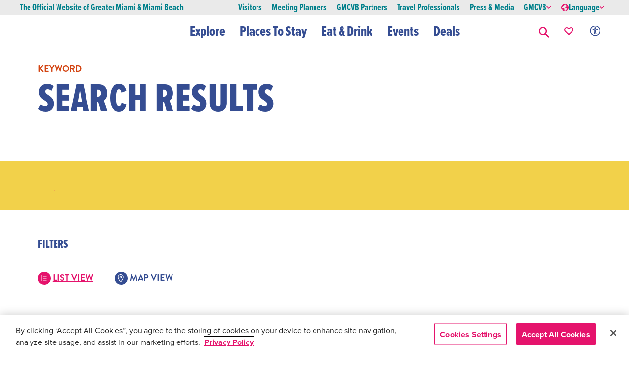

--- FILE ---
content_type: text/html; charset=utf-8
request_url: https://www.miamiandbeaches.com/search?query=Parks&filter=thingstodo&ptc=mp
body_size: 47376
content:




<!DOCTYPE html>
<!--
  Build: 2026.1.6.819
  Source: master (2cd8ce62)
-->

<html lang="en">
<head>
    <meta charset="utf-8">
    <meta name="viewport" content="width=device-width, initial-scale=1">

    


<link rel="shortcut icon" href="/favicon.ico" type="image/x-icon" />
<link rel="apple-touch-icon" href="/apple-touch-icon.png" />
<link rel="apple-touch-icon-precomposed" href="/apple-touch-icon-precomposed.png" />

    <title>Search Results | Miami & Miami Beach</title>

<link rel="canonical" href="https://www.miamiandbeaches.com/search" />

        <link rel="alternate" hreflang="en-us" href="https://www.miamiandbeaches.com/search" />
        <link rel="alternate" hreflang="zh-cn" href="https://www.miamiandbeaches.cn/search" />
        <link rel="alternate" hreflang="de-de" href="https://www.miamiandbeaches.de/search" />
        <link rel="alternate" hreflang="es-es" href="https://www.miamiandbeaches.lat/search" />
        <link rel="alternate" hreflang="fr-fr" href="https://www.miamiandbeaches.fr/search" />
        <link rel="alternate" hreflang="it-it" href="https://www.miamiandbeaches.it/search" />
        <link rel="alternate" hreflang="ja-jp" href="https://www.miamiandbeaches.jp/search" />
        <link rel="alternate" hreflang="ht-ht" href="https://www.miamiandbeaches.ht/search" />
        <link rel="alternate" hreflang="pt-pt" href="https://www.miamiandbeaches.world/search" />

    <meta name="robots" content="index,follow" />

<meta name="description" content="From pristine beaches, arts and cultural hotspots and exciting nightlife, use our search filters to find your perfect Miami and Miami Beach experience here." />
<meta name="keywords" content="MiamiandBeaches.com search,Things to do in Miami search,Miami events search,Miami hotels search,Miami restaurants search,Miami attractions search,Miami vacation planning" />

<meta property="og:type" content="website" />
<meta property="og:site_name" content="Greater Miami &amp; Miami Beach" />
<meta property="og:title" content="Search Results" />
<meta property="og:description" content="From pristine beaches, arts and cultural hotspots and exciting nightlife, use our search filters to find your perfect Miami and Miami Beach experience here." />
<meta property="og:image" content="https://www.miamiandbeaches.com/" />
<meta property="og:url" content="https://www.miamiandbeaches.com/search" />

<meta name="twitter:card" value="summary" />
<meta name="twitter:site" value="@visitmiami" />
<meta name="twitter:title" value="Search Results" />
<meta name="twitter:description" content="From pristine beaches, arts and cultural hotspots and exciting nightlife, use our search filters to find your perfect Miami and Miami Beach experience here." />
<meta name="twitter:image" content="https://www.miamiandbeaches.com/" />


    <script type="text/javascript">
        window.dataLayer = window.dataLayer || [];
        window.dataLayer.push(
            {"page_id":"bca31cde-b786-4295-a740-b69ae703fbfe","name":"Search","content_type":"Overview","category":"","subcategory":"","neighborhood":"","program_tag":""}
        );
        window.content_type = "Overview";
    </script>


    <!-- OneTrust Cookies Consent Notice -->
    <script src="https://cdn.cookielaw.org/scripttemplates/otSDKStub.js" type="text/javascript" charset="UTF-8" data-domain-script="4216d68b-2869-487a-8f22-0f583ea86f6d"></script>
    <script type="text/javascript">
        function OptanonWrapper() {
            OneTrust.InsertScript('https://securepubads.g.doubleclick.net/tag/js/gpt.js', 'head', null, null, 'C0004');
            OneTrust.InsertScript('https://fast.wistia.com/assets/external/E-v1.js', 'head', null, null, 'C0001');
            OneTrust.InsertScript('https://platform-api.sharethis.com/js/sharethis.js#property=597740c3a1c36a0011f0f154&product=custom-share-buttons', 'head', null, null, 'C0003');
        }
    </script>
    <!-- End OneTrust Cookies Consent Notice -->

    <!-- Google Tag Manager -->
    <script>(function(w,d,s,l,i){w[l]=w[l]||[];w[l].push({'gtm.start':new Date().getTime(),event:'gtm.js'});var f=d.getElementsByTagName(s)[0],j=d.createElement(s),dl=l!='dataLayer'?'&l='+l:'';j.async=true;j.src='https://www.googletagmanager.com/gtm.js?id='+i+dl;f.parentNode.insertBefore(j,f);})(window,document,'script','dataLayer','GTM-TTM86HN');</script>
    <!-- End Google Tag Manager -->

    <!-- Start VWO Async SmartCode -->
    <link rel="preconnect" href=https://dev.visualwebsiteoptimizer.com />
    <script type="text/plain" class="optanon-category-C0003" id='vwoCode'>
        window._vwo_code || (function() {
            var account_id=918536,
            version=2.1,
            settings_tolerance=2000,
            hide_element='body',
            hide_element_style = 'opacity:0 !important;filter:alpha(opacity=0) !important;background:none !important;transition:none !important;',f=false,w=window,d=document,v=d.querySelector('#vwoCode'),cK='_vwo_'+account_id+'_settings',cc={};try{var c=JSON.parse(localStorage.getItem('_vwo_'+account_id+'_config'));cc=c&&typeof c==='object'?c:{}}catch(e){}var stT=cc.stT==='session'?w.sessionStorage:w.localStorage;code={nonce:v&&v.nonce,use_existing_jquery:function(){return typeof use_existing_jquery!=='undefined'?use_existing_jquery:undefined},library_tolerance:function(){return typeof library_tolerance!=='undefined'?library_tolerance:undefined},settings_tolerance:function(){return cc.sT||settings_tolerance},hide_element_style:function(){return'{'+(cc.hES||hide_element_style)+'}'},hide_element:function(){if(performance.getEntriesByName('first-contentful-paint')[0]){return''}return typeof cc.hE==='string'?cc.hE:hide_element},getVersion:function(){return version},finish:function(e){if(!f){f=true;var t=d.getElementById('_vis_opt_path_hides');if(t)t.parentNode.removeChild(t);if(e)(new Image).src='https://dev.visualwebsiteoptimizer.com/ee.gif?a='+account_id+e}},finished:function(){return f},addScript:function(e){var t=d.createElement('script');t.type='text/javascript';if(e.src){t.src=e.src}else{t.text=e.text}v&&t.setAttribute('nonce',v.nonce);d.getElementsByTagName('head')[0].appendChild(t)},load:function(e,t){var n=this.getSettings(),i=d.createElement('script'),r=this;t=t||{};if(n){i.textContent=n;d.getElementsByTagName('head')[0].appendChild(i);if(!w.VWO||VWO.caE){stT.removeItem(cK);r.load(e)}}else{var o=new XMLHttpRequest;o.open('GET',e,true);o.withCredentials=!t.dSC;o.responseType=t.responseType||'text';o.onload=function(){if(t.onloadCb){return t.onloadCb(o,e)}if(o.status===200||o.status===304){_vwo_code.addScript({text:o.responseText})}else{_vwo_code.finish('&e=loading_failure:'+e)}};o.onerror=function(){if(t.onerrorCb){return t.onerrorCb(e)}_vwo_code.finish('&e=loading_failure:'+e)};o.send()}},getSettings:function(){try{var e=stT.getItem(cK);if(!e){return}e=JSON.parse(e);if(Date.now()>e.e){stT.removeItem(cK);return}return e.s}catch(e){return}},init:function(){if(d.URL.indexOf('__vwo_disable__')>-1)return;var e=this.settings_tolerance();w._vwo_settings_timer=setTimeout(function(){_vwo_code.finish();stT.removeItem(cK)},e);var t;if(this.hide_element()!=='body'){t=d.createElement('style');var n=this.hide_element(),i=n?n+this.hide_element_style():'',r=d.getElementsByTagName('head')[0];t.setAttribute('id','_vis_opt_path_hides');v&&t.setAttribute('nonce',v.nonce);t.setAttribute('type','text/css');if(t.styleSheet)t.styleSheet.cssText=i;else t.appendChild(d.createTextNode(i));r.appendChild(t)}else{t=d.getElementsByTagName('head')[0];var i=d.createElement('div');i.style.cssText='z-index: 2147483647 !important;position: fixed !important;left: 0 !important;top: 0 !important;width: 100% !important;height: 100% !important;background: white !important;display: block !important;';i.setAttribute('id','_vis_opt_path_hides');i.classList.add('_vis_hide_layer');t.parentNode.insertBefore(i,t.nextSibling)}var o=window._vis_opt_url||d.URL,s='https://dev.visualwebsiteoptimizer.com/j.php?a='+account_id+'&u='+encodeURIComponent(o)+'&vn='+version;if(w.location.search.indexOf('_vwo_xhr')!==-1){this.addScript({src:s})}else{this.load(s+'&x=true')}}};w._vwo_code=code;code.init();
        })();
    </script>
    <!-- End VWO Async SmartCode -->

    <!-- Google Maps API -->
    <script>(g=>{var h,a,k,p="The Google Maps JavaScript API",c="google",l="importLibrary",q="__ib__",m=document,b=window;b=b[c]||(b[c]={});var d=b.maps||(b.maps={}),r=new Set,e=new URLSearchParams,u=()=>h||(h=new Promise(async(f,n)=>{await (a=m.createElement("script"));e.set("libraries",[...r]+"");for(k in g)e.set(k.replace(/[A-Z]/g,t=>"_"+t[0].toLowerCase()),g[k]);e.set("callback",c+".maps."+q);a.src=`https://maps.${c}apis.com/maps/api/js?`+e;d[q]=f;a.onerror=()=>h=n(Error(p+" could not load."));a.nonce=m.querySelector("script[nonce]")?.nonce||"";m.head.append(a)}));d[l]?console.warn(p+" only loads once. Ignoring:",g):d[l]=(f,...n)=>r.add(f)&&u().then(()=>d[l](f,...n))})({key:"AIzaSyDHWSVOCOv3Z7Kki8ldL6LtF0JmxSRIsbY",v:"weekly"});</script>
    <!-- End Google Maps API -->

    <!-- Start Google Ad Manager -->
    <script type="text/plain" class="optanon-category-C0004">
        (window.googletag = window.googletag || { cmd: [] }).cmd = window.googletag.cmd || [];
        googletag.cmd.push(function () {
            googletag.defineSlot('/114645642/SECT_OTHER_300x250', [300, 250], 'div-gpt-ad-1674853035952-0').setTargeting('ad-position', ['medium-rectangle_1']).addService(googletag.pubads());
            googletag.defineSlot('/114645642/SECT_OTHER_300x250', [300, 250], 'div-gpt-ad-1674853035952-1').setTargeting('ad-position', ['medium-rectangle_2']).addService(googletag.pubads());
            googletag.pubads().setTargeting('site-section', ['search']);
            googletag.pubads().setTargeting('domain', ['www.miamiandbeaches.com']);
            googletag.pubads().enableSingleRequest();
            googletag.pubads().collapseEmptyDivs();
            googletag.enableServices();
        });
    </script>
    <!-- End Google Ad Manager -->

    <link rel="stylesheet" href="/css/dist/main.min.css?v=8c9HhixM6S695u9rVXETjoEJZmNp3V1eL1b0KJAxyrs" />
    <style>
        :root,
        :root:after,
        :root:before{
            --ys-color-primary: #354d92;
            --ys-color-primary-medium: #d34412;
            --ys-color-primary-variant: #354d92;
            --ys-color-secondary: #e5136c;
            --ys-color-secondary-variant: #e5136c;
            --ys-color-accent: #01808b;
            --ys-color-accent-light: #f2d14a;
            --ys-color-accent-light-60: #f7e7ab;
        }
        body.miami-destination,
        body.miami-destination :after,
        body.miami-destination :before {
            --ys-color-primary: #354d92;
            --ys-color-primary-medium: #d34412;
            --ys-color-primary-variant: #354d92;
            --ys-color-secondary: #e5136c;
            --ys-color-secondary-variant: #e5136c;
            --ys-color-accent: #01808b;
            --ys-color-accent-light: #f2d14a;
            --ys-color-accent-light-60: #f7e7ab;
        }
    </style>

    <script src="/js/dist/global.min.js?v=l6ThersdCM9TV5j8JMS-OGcB7E76bNCXmZcSUtwwca0"></script>

    <link href="/_content/Kentico.Content.Web.Rcl/Content/Bundles/Public/systemPageComponents.min.css" rel="stylesheet" />


    
<script type="text/javascript">!function(T,l,y){var S=T.location,k="script",D="instrumentationKey",C="ingestionendpoint",I="disableExceptionTracking",E="ai.device.",b="toLowerCase",w="crossOrigin",N="POST",e="appInsightsSDK",t=y.name||"appInsights";(y.name||T[e])&&(T[e]=t);var n=T[t]||function(d){var g=!1,f=!1,m={initialize:!0,queue:[],sv:"5",version:2,config:d};function v(e,t){var n={},a="Browser";return n[E+"id"]=a[b](),n[E+"type"]=a,n["ai.operation.name"]=S&&S.pathname||"_unknown_",n["ai.internal.sdkVersion"]="javascript:snippet_"+(m.sv||m.version),{time:function(){var e=new Date;function t(e){var t=""+e;return 1===t.length&&(t="0"+t),t}return e.getUTCFullYear()+"-"+t(1+e.getUTCMonth())+"-"+t(e.getUTCDate())+"T"+t(e.getUTCHours())+":"+t(e.getUTCMinutes())+":"+t(e.getUTCSeconds())+"."+((e.getUTCMilliseconds()/1e3).toFixed(3)+"").slice(2,5)+"Z"}(),iKey:e,name:"Microsoft.ApplicationInsights."+e.replace(/-/g,"")+"."+t,sampleRate:100,tags:n,data:{baseData:{ver:2}}}}var h=d.url||y.src;if(h){function a(e){var t,n,a,i,r,o,s,c,u,p,l;g=!0,m.queue=[],f||(f=!0,t=h,s=function(){var e={},t=d.connectionString;if(t)for(var n=t.split(";"),a=0;a<n.length;a++){var i=n[a].split("=");2===i.length&&(e[i[0][b]()]=i[1])}if(!e[C]){var r=e.endpointsuffix,o=r?e.location:null;e[C]="https://"+(o?o+".":"")+"dc."+(r||"services.visualstudio.com")}return e}(),c=s[D]||d[D]||"",u=s[C],p=u?u+"/v2/track":d.endpointUrl,(l=[]).push((n="SDK LOAD Failure: Failed to load Application Insights SDK script (See stack for details)",a=t,i=p,(o=(r=v(c,"Exception")).data).baseType="ExceptionData",o.baseData.exceptions=[{typeName:"SDKLoadFailed",message:n.replace(/\./g,"-"),hasFullStack:!1,stack:n+"\nSnippet failed to load ["+a+"] -- Telemetry is disabled\nHelp Link: https://go.microsoft.com/fwlink/?linkid=2128109\nHost: "+(S&&S.pathname||"_unknown_")+"\nEndpoint: "+i,parsedStack:[]}],r)),l.push(function(e,t,n,a){var i=v(c,"Message"),r=i.data;r.baseType="MessageData";var o=r.baseData;return o.message='AI (Internal): 99 message:"'+("SDK LOAD Failure: Failed to load Application Insights SDK script (See stack for details) ("+n+")").replace(/\"/g,"")+'"',o.properties={endpoint:a},i}(0,0,t,p)),function(e,t){if(JSON){var n=T.fetch;if(n&&!y.useXhr)n(t,{method:N,body:JSON.stringify(e),mode:"cors"});else if(XMLHttpRequest){var a=new XMLHttpRequest;a.open(N,t),a.setRequestHeader("Content-type","application/json"),a.send(JSON.stringify(e))}}}(l,p))}function i(e,t){f||setTimeout(function(){!t&&m.core||a()},500)}var e=function(){var n=l.createElement(k);n.src=h;var e=y[w];return!e&&""!==e||"undefined"==n[w]||(n[w]=e),n.onload=i,n.onerror=a,n.onreadystatechange=function(e,t){"loaded"!==n.readyState&&"complete"!==n.readyState||i(0,t)},n}();y.ld<0?l.getElementsByTagName("head")[0].appendChild(e):setTimeout(function(){l.getElementsByTagName(k)[0].parentNode.appendChild(e)},y.ld||0)}try{m.cookie=l.cookie}catch(p){}function t(e){for(;e.length;)!function(t){m[t]=function(){var e=arguments;g||m.queue.push(function(){m[t].apply(m,e)})}}(e.pop())}var n="track",r="TrackPage",o="TrackEvent";t([n+"Event",n+"PageView",n+"Exception",n+"Trace",n+"DependencyData",n+"Metric",n+"PageViewPerformance","start"+r,"stop"+r,"start"+o,"stop"+o,"addTelemetryInitializer","setAuthenticatedUserContext","clearAuthenticatedUserContext","flush"]),m.SeverityLevel={Verbose:0,Information:1,Warning:2,Error:3,Critical:4};var s=(d.extensionConfig||{}).ApplicationInsightsAnalytics||{};if(!0!==d[I]&&!0!==s[I]){var c="onerror";t(["_"+c]);var u=T[c];T[c]=function(e,t,n,a,i){var r=u&&u(e,t,n,a,i);return!0!==r&&m["_"+c]({message:e,url:t,lineNumber:n,columnNumber:a,error:i}),r},d.autoExceptionInstrumented=!0}return m}(y.cfg);function a(){y.onInit&&y.onInit(n)}(T[t]=n).queue&&0===n.queue.length?(n.queue.push(a),n.trackPageView({})):a()}(window,document,{
src: "https://js.monitor.azure.com/scripts/b/ai.2.min.js", // The SDK URL Source
crossOrigin: "anonymous", 
cfg: { // Application Insights Configuration
    connectionString: 'InstrumentationKey=f4fed1f0-c717-42ff-9ce5-c85977f77c0b;IngestionEndpoint=https://eastus-8.in.applicationinsights.azure.com/;LiveEndpoint=https://eastus.livediagnostics.monitor.azure.com/'
}});</script></head>

<body class="miami-destination">
    <!-- Google Tag Manager (noscript) -->
    <noscript><iframe src="https://www.googletagmanager.com/ns.html?id=GTM-TTM86HN" height="0" width="0" style="display:none;visibility:hidden"></iframe></noscript>
    <!-- End Google Tag Manager (noscript) -->

    <header>
        

<section class="content gmc-banner_wrapper" style="position: sticky; top: 0; z-index: 9999;">
</section>
<script>
    function closeBanner(banner){
        document.getElementById(banner).style.display = "none";
    }
</script>

        
<div class="main-navigation-container">
    



<div class="aux-nav d-none d-md-block">
    <button aria-label="Skip to content" onkeyup="skipToContent(event)" class="ys-btn ys-btn--sm skip-to-content-link" type="button" tabindex="0">Skip to Content</button>
    <div class="aux-container">
        <div class="heading"><p class="official-name">The Official Website of Greater Miami & Miami Beach</p></div>
        <div class="aux-list d-flex align-items-center">
                <div class="mx-10">
                    <a class="text-decoration-none" href="/" data-tracking-category="Auxiliary navigation" data-tracking-action="Link" data-tracking-title="Visitors">
                        <p class="aux-item p-0 ">Visitors</p>
                    </a>
                </div>
                <div class="mx-10">
                    <a class="text-decoration-none" href="/miami-meetings" data-tracking-category="Auxiliary navigation" data-tracking-action="Link" data-tracking-title="Meeting Planners">
                        <p class="aux-item p-0 ">Meeting Planners</p>
                    </a>
                </div>
                <div class="mx-10">
                    <a class="text-decoration-none" href="/gmcvb-partners" data-tracking-category="Auxiliary navigation" data-tracking-action="Link" data-tracking-title="GMCVB Partners">
                        <p class="aux-item p-0 ">GMCVB Partners</p>
                    </a>
                </div>
                <div class="mx-10">
                    <a class="text-decoration-none" href="/travel-professionals" data-tracking-category="Auxiliary navigation" data-tracking-action="Link" data-tracking-title="Travel Professionals">
                        <p class="aux-item p-0 ">Travel Professionals</p>
                    </a>
                </div>
                <div class="mx-10">
                    <a class="text-decoration-none" href="/press-and-media" data-tracking-category="Auxiliary navigation" data-tracking-action="Link" data-tracking-title="Press &amp; Media">
                        <p class="aux-item p-0 ">Press &amp; Media</p>
                    </a>
                </div>
            <div class="item mx-10 dropdown">
                <button class="aux-item d-flex align-items-center gap-1 border-0 p-0" tabindex="0" data-bs-auto-close="outside" data-bs-toggle="dropdown" data-tracking-category="Auxiliary navigation" data-tracking-action="Dropdown menu" data-tracking-title="GMCVB">
                    GMCVB
                    <span class="ys-icon ys-icon-chevron-right dropdown-chevron"></span>
                </button>
                <div class="dropdown-menu gmcvb-dropdown dropdown">
                        <a href="/about-gmcvb" class="text-decoration-none" data-tracking-category="Auxiliary navigation" data-tracking-action="Link" data-tracking-title="About GMCVB">
                            <p class="gmcvb-item my-10 ">About GMCVB</p>
                        </a>
                        <a href="/gmcvb-partners/tools-resources/advertising-opportunities" class="text-decoration-none" data-tracking-category="Auxiliary navigation" data-tracking-action="Link" data-tracking-title="Advertising Opportunities">
                            <p class="gmcvb-item my-10 ">Advertising Opportunities</p>
                        </a>
                        <a href="/about-gmcvb/vic" class="text-decoration-none" data-tracking-category="Auxiliary navigation" data-tracking-action="Link" data-tracking-title="VIC">
                            <p class="gmcvb-item my-10 ">VIC</p>
                        </a>
                        <a href="/plan-your-trip/miami-business-relocation" class="text-decoration-none" data-tracking-category="Auxiliary navigation" data-tracking-action="Link" data-tracking-title="Business Relocation">
                            <p class="gmcvb-item my-10 ">Business Relocation</p>
                        </a>
                        <a href="/things-to-do/art-and-culture/film/film-in-miami" class="text-decoration-none" data-tracking-category="Auxiliary navigation" data-tracking-action="Link" data-tracking-title="Film/TV Production">
                            <p class="gmcvb-item my-10 ">Film/TV Production</p>
                        </a>
                        <a href="/about-gmcvb/sports-commission" class="text-decoration-none" data-tracking-category="Auxiliary navigation" data-tracking-action="Link" data-tracking-title="Sports Commission">
                            <p class="gmcvb-item my-10 ">Sports Commission</p>
                        </a>
                        <a href="https://miamifl.extranet.simpleviewcrm.com/login/#/login" class="text-decoration-none" data-tracking-category="Auxiliary navigation" data-tracking-action="Link" data-tracking-title="Partner Extranet Login">
                            <p class="gmcvb-item my-10 ">Partner Extranet Login</p>
                        </a>
                </div>
            </div>
            <div class="item mx-10 dropdown" id="language-dropdown-d98bc">
                <button class="aux-item d-flex align-items-center gap-1 border-0 p-0" tabindex="0" data-bs-auto-close="outside" data-bs-toggle="dropdown">
                    <svg xmlns="http://www.w3.org/2000/svg" width="15" height="15" viewBox="0 0 12 12">
                        <path id="globe" d="M10,4a6,6,0,1,0,6,6A6.007,6.007,0,0,0,10,4Zm0,1a4.991,4.991,0,0,1,2.672.781l-.406.047.094,1-.531-.234-.437.375L11.469,8l1.078-.344,1.344.437-.344.625-.813-.5-.875.125L11,8.984l-.484,1.5.969.8s.994-.172,1.047-.172a6.974,6.974,0,0,1,.422.906l-.8,2.5A5,5,0,0,1,10,15c-.158,0-.314-.018-.469-.031l-.547-.953.531-2L7.5,10.5H5.641l-.484-.984L6.5,8.453l2-.953L8.2,6.172l.859-.187.406.563,1.5-.281L10.7,5.109,9.594,5.031C9.727,5.021,9.863,5,10,5Zm-.562.031-.781.328L8.281,5.3A4.934,4.934,0,0,1,9.438,5.031ZM5.031,10.391l.484.563v1.031l.938,1.031h.578l1.422,1.75A4.99,4.99,0,0,1,5.031,10.391Z" transform="translate(-4 -4)" fill="var(--ys-color-secondary)"></path>
                    </svg>
                    Language
                    <span class="ys-icon ys-icon-chevron-right dropdown-chevron"></span>
                </button>
                <div class="dropdown-menu gmcvb-dropdown dropdown">
                        <a class="text-decoration-none" href="https://www.miamiandbeaches.com/search?query=Parks&amp;filter=thingstodo&amp;ptc=mp" hreflang="en-us">
                            <p class="gmcvb-item my-10">English</p>
                        </a>
                        <a class="text-decoration-none" href="https://www.miamiandbeaches.cn/search?query=Parks&amp;filter=thingstodo&amp;ptc=mp" hreflang="zh-cn">
                            <p class="gmcvb-item my-10">&#x4E2D;&#x6587;</p>
                        </a>
                        <a class="text-decoration-none" href="https://www.miamiandbeaches.de/search?query=Parks&amp;filter=thingstodo&amp;ptc=mp" hreflang="de-de">
                            <p class="gmcvb-item my-10">Deutsch</p>
                        </a>
                        <a class="text-decoration-none" href="https://www.miamiandbeaches.lat/search?query=Parks&amp;filter=thingstodo&amp;ptc=mp" hreflang="es-es">
                            <p class="gmcvb-item my-10">Espa&#xF1;ol</p>
                        </a>
                        <a class="text-decoration-none" href="https://www.miamiandbeaches.fr/search?query=Parks&amp;filter=thingstodo&amp;ptc=mp" hreflang="fr-fr">
                            <p class="gmcvb-item my-10">Fran&#xE7;ais</p>
                        </a>
                        <a class="text-decoration-none" href="https://www.miamiandbeaches.it/search?query=Parks&amp;filter=thingstodo&amp;ptc=mp" hreflang="it-it">
                            <p class="gmcvb-item my-10">Italiano</p>
                        </a>
                        <a class="text-decoration-none" href="https://www.miamiandbeaches.jp/search?query=Parks&amp;filter=thingstodo&amp;ptc=mp" hreflang="ja-jp">
                            <p class="gmcvb-item my-10">&#x65E5;&#x672C;&#x8A9E;</p>
                        </a>
                        <a class="text-decoration-none" href="https://www.miamiandbeaches.ht/search?query=Parks&amp;filter=thingstodo&amp;ptc=mp" hreflang="ht-ht">
                            <p class="gmcvb-item my-10">Krey&#xF2;l</p>
                        </a>
                        <a class="text-decoration-none" href="https://www.miamiandbeaches.world/search?query=Parks&amp;filter=thingstodo&amp;ptc=mp" hreflang="pt-pt">
                            <p class="gmcvb-item my-10">Portugu&#xEA;s</p>
                        </a>
                </div>
            </div>
        </div>
    </div>
</div>
<script>
    window.currentLanguage = "English"
    document.querySelector('#language-dropdown-d98bc')
        .querySelectorAll('p')
        .forEach(link => {
            if (link.innerText == currentLanguage) {
                link.classList.add('active');
            }
        });

    function skipToContent(event) {
        if (event.keyCode === 13) {
            document.activeElement.blur();
            document.getElementById("mainContent").scrollIntoView({ behavior: "smooth" });
        }
    }
</script>

    




<div class="gmc-main-nav" id="mainNavBar">
        <a href="/" tabindex="0" data-tracking-category="Top navigation" data-tracking-action="Link" data-tracking-title="GMCVB Logo">
            <div aria-label="Miami and beaches logo" role="img" class="ys-logo"></div>
        </a>

    <div class="gmc-main-nav-list gmc-main-nav-list--mobile">
        <!-- Mobile search input and language dropdown -->
        <div class="mobile-toolbar d-md-none">
            




<div class="toolbar d-md-none mb-20">
    <!-- Mobile Search Component -->
    <div class="mobileSearch">
        <script type="application/json">
            {"appId":"Y72ZZU5PH1","apiKey":"9202ce3334a71865cdd5e6c352118144","indexName":"prd-item","initEvent":"mobile-search-initialize"}
        </script>
        <script src="/js/dist/vue/apps/navigation-search/index.min.js?v=g1TKbHnUbnJugy-jG34I6pDtMYaw1nbHP6r2RB12enI"></script>
    </div>
    <div class="language-toggle d-flex align-items-center justify-content-end collapsed" data-bs-toggle="collapse" href="#languageCollapse" role="button" aria-expanded="false" aria-controls="languageCollapse">
        <span class="current-language text-uppercase">EN</span>
        <span class="ys-icon ys-icon-chevron-right dropdown-chevron ms-10"></span>
    </div>
</div>
<div class="collapse language-dropdown" id="languageCollapse">
    <div id="language-dropdown-cd91b" class="language-dropdown">
            <div class="language mb-10">
                <a href="https://www.miamiandbeaches.com/search?query=Parks&amp;filter=thingstodo&amp;ptc=mp" hreflang="en-us">English</a>
            </div>
            <div class="language mb-10">
                <a href="https://www.miamiandbeaches.cn/search?query=Parks&amp;filter=thingstodo&amp;ptc=mp" hreflang="zh-cn">&#x4E2D;&#x6587;</a>
            </div>
            <div class="language mb-10">
                <a href="https://www.miamiandbeaches.de/search?query=Parks&amp;filter=thingstodo&amp;ptc=mp" hreflang="de-de">Deutsch</a>
            </div>
            <div class="language mb-10">
                <a href="https://www.miamiandbeaches.lat/search?query=Parks&amp;filter=thingstodo&amp;ptc=mp" hreflang="es-es">Espa&#xF1;ol</a>
            </div>
            <div class="language mb-10">
                <a href="https://www.miamiandbeaches.fr/search?query=Parks&amp;filter=thingstodo&amp;ptc=mp" hreflang="fr-fr">Fran&#xE7;ais</a>
            </div>
            <div class="language mb-10">
                <a href="https://www.miamiandbeaches.it/search?query=Parks&amp;filter=thingstodo&amp;ptc=mp" hreflang="it-it">Italiano</a>
            </div>
            <div class="language mb-10">
                <a href="https://www.miamiandbeaches.jp/search?query=Parks&amp;filter=thingstodo&amp;ptc=mp" hreflang="ja-jp">&#x65E5;&#x672C;&#x8A9E;</a>
            </div>
            <div class="language mb-10">
                <a href="https://www.miamiandbeaches.ht/search?query=Parks&amp;filter=thingstodo&amp;ptc=mp" hreflang="ht-ht">Krey&#xF2;l</a>
            </div>
            <div class="language mb-10">
                <a href="https://www.miamiandbeaches.world/search?query=Parks&amp;filter=thingstodo&amp;ptc=mp" hreflang="pt-pt">Portugu&#xEA;s</a>
            </div>
    </div>
</div>
<script>
    window.currentLanguage = "English"
    document.querySelector('#language-dropdown-cd91b')
        .querySelectorAll('a')
        .forEach(link => {
            if (link.innerText == currentLanguage) {
                link.classList.add('active');
            }
        });
</script>

        </div>

        <!-- Desktop & Mobile main nav items -->
                <a id="main-nav-1d839-main-item" data-tracking-category="Top navigation" data-tracking-action="Dropdown menu" data-tracking-title="Explore" onclick='removeActiveState(), showDropdown("main-nav-1d839-main-item"), setAriaExpandedValue("main-nav-1d839-main-item")' onkeydown="handleMainKeyPress(event, 'main-nav-1d839-main-item')" class="gmc-main-nav-item togglers" aria-expanded="false" role="button" tabindex="0">
                    Explore
                    <span class="ys-icon ys-icon-chevron-right d-md-none" id="chevron-right"></span>
                </a>
                <div class="nav-transition transition">
                    


<div class="gmc-main-nav-dropdown gmc-main-nav-dropdown--groupLinks" id="component-411b9-nav-dropdown">
    <a class="close d-none d-md-block" role="button" onclick="handleMouseLeave()" onkeydown="if (event.key === 'Enter') handleMouseLeave()" tabindex="0" aria-label="close">
        <span class="ys-icon ys-icon-close"></span>
    </a>
    <div class="container">
        <button class="gmc-main-nav-dropdown__back d-md-none d-md-none" onkeydown='closeDropdownKeyPress(event, "component-411b9-nav-dropdown", true)' onclick='hideDropdown("component-411b9-nav-dropdown", false)' tabindex="0" aria-label="Back">
            <span class="ys-icon ys-icon-chevron-left" id="chevron-left"></span>
            Explore
        </button>

        <div class="content d-block d-md-flex">
                <div>
                    <h3 class="d-none d-md-block">Explore</h3>
                        <div class="groups">
                                <a class="groupLinks togglers" data-tracking-category="Top navigation" data-tracking-action="Submenu" data-tracking-title="Things to Do" id="component-411b9-Things to Do" tabindex="0" onkeydown="handleKeyPress(event, 'component-411b9-Things to Do')" onclick='showDropdown("component-411b9-Things to Do", true)'>
                                    Things to Do
                                    <span class="ys-icon ys-icon-chevron-right" id="chevron-right"></span>
                                </a>
                                <div class="nav-transition top-0">
                                    


<div class="gmc-main-nav-dropdown gmc-main-nav-dropdown--endLinks" id="component-e1565-nav-dropdown">
    <a class="close d-none d-md-block" role="button" onclick="handleMouseLeave()" onkeydown="if (event.key === 'Enter') handleMouseLeave()" tabindex="0" aria-label="close">
        <span class="ys-icon ys-icon-close"></span>
    </a>
    <div class="container three-columns">
        <button class="gmc-main-nav-dropdown__back border-0 mb-20 " onkeydown='closeDropdownKeyPress(event, "component-e1565-nav-dropdown", true)' onclick='hideDropdown("component-e1565-nav-dropdown", false)' tabindex="0" aria-label="Back">
            <span class="ys-icon ys-icon-chevron-left" id="chevron-left"></span>
            Things to Do
        </button>

        <div class="content gap-md-5">
                <div class="links-container d-md-none">
                        <div class="link">
                            <a class="endLinks" href="/things-to-do" data-tracking-category="Top navigation" data-tracking-action="Link" data-tracking-title="See All Things to Do">
                                See All Things to Do
                            </a>
                        </div>
                        <div class="link">
                            <a class="endLinks" href="/things-to-do/art-and-culture" data-tracking-category="Top navigation" data-tracking-action="Link" data-tracking-title="Arts &amp; Culture">
                                Arts &amp; Culture
                            </a>
                        </div>
                        <div class="link">
                            <a class="endLinks" href="/things-to-do/attractions" data-tracking-category="Top navigation" data-tracking-action="Link" data-tracking-title="Attractions">
                                Attractions
                            </a>
                        </div>
                        <div class="link">
                            <a class="endLinks" href="/things-to-do/beaches" data-tracking-category="Top navigation" data-tracking-action="Link" data-tracking-title="Beaches">
                                Beaches
                            </a>
                        </div>
                        <div class="link">
                            <a class="endLinks" href="/things-to-do/cruising-from-miami" data-tracking-category="Top navigation" data-tracking-action="Link" data-tracking-title="Cruising from Miami">
                                Cruising from Miami
                            </a>
                        </div>
                        <div class="link">
                            <a class="endLinks" href="/things-to-do/health-and-fitness" data-tracking-category="Top navigation" data-tracking-action="Link" data-tracking-title="Health &amp; Fitness">
                                Health &amp; Fitness
                            </a>
                        </div>
                        <div class="link">
                            <a class="endLinks" href="/things-to-do/history-and-heritage" data-tracking-category="Top navigation" data-tracking-action="Link" data-tracking-title="History">
                                History
                            </a>
                        </div>
                        <div class="link">
                            <a class="endLinks" href="/things-to-do/multicultural-miami" data-tracking-category="Top navigation" data-tracking-action="Link" data-tracking-title="Multicultural">
                                Multicultural
                            </a>
                        </div>
                        <div class="link">
                            <a class="endLinks" href="/things-to-do/nightlife" data-tracking-category="Top navigation" data-tracking-action="Link" data-tracking-title="Nightlife">
                                Nightlife
                            </a>
                        </div>
                        <div class="link">
                            <a class="endLinks" href="/things-to-do/outdoor-activities" data-tracking-category="Top navigation" data-tracking-action="Link" data-tracking-title="Outdoor Experiences">
                                Outdoor Experiences
                            </a>
                        </div>
                        <div class="link">
                            <a class="endLinks" href="/things-to-do/shopping" data-tracking-category="Top navigation" data-tracking-action="Link" data-tracking-title="Shopping">
                                Shopping
                            </a>
                        </div>
                        <div class="link">
                            <a class="endLinks" href="/things-to-do/spa-wellness" data-tracking-category="Top navigation" data-tracking-action="Link" data-tracking-title="Spa &amp; Wellness">
                                Spa &amp; Wellness
                            </a>
                        </div>
                        <div class="link">
                            <a class="endLinks" href="/things-to-do/sports" data-tracking-category="Top navigation" data-tracking-action="Link" data-tracking-title="Sports">
                                Sports
                            </a>
                        </div>
                        <div class="link">
                            <a class="endLinks" href="/things-to-do/tours-excursions" data-tracking-category="Top navigation" data-tracking-action="Link" data-tracking-title="Tours &amp; Excursions">
                                Tours &amp; Excursions
                            </a>
                        </div>
                        <div class="link">
                            <a class="endLinks" href="/things-to-do/water-sports" data-tracking-category="Top navigation" data-tracking-action="Link" data-tracking-title="Water Activities">
                                Water Activities
                            </a>
                        </div>
                </div>
                <!-- Desktop layout & order -->
                <div class="links-container d-none d-md-block two-boxes-layout">
                        <div class="link">
                            <a class="endLinks" href="/things-to-do" data-tracking-category="Top navigation" data-tracking-action="Link" data-tracking-title="See All Things to Do">
                                See All Things to Do
                            </a>
                        </div>
                        <div class="link">
                            <a class="endLinks" href="/things-to-do/art-and-culture" data-tracking-category="Top navigation" data-tracking-action="Link" data-tracking-title="Arts &amp; Culture">
                                Arts &amp; Culture
                            </a>
                        </div>
                        <div class="link">
                            <a class="endLinks" href="/things-to-do/attractions" data-tracking-category="Top navigation" data-tracking-action="Link" data-tracking-title="Attractions">
                                Attractions
                            </a>
                        </div>
                        <div class="link">
                            <a class="endLinks" href="/things-to-do/beaches" data-tracking-category="Top navigation" data-tracking-action="Link" data-tracking-title="Beaches">
                                Beaches
                            </a>
                        </div>
                        <div class="link">
                            <a class="endLinks" href="/things-to-do/cruising-from-miami" data-tracking-category="Top navigation" data-tracking-action="Link" data-tracking-title="Cruising from Miami">
                                Cruising from Miami
                            </a>
                        </div>
                        <div class="link">
                            <a class="endLinks" href="/things-to-do/health-and-fitness" data-tracking-category="Top navigation" data-tracking-action="Link" data-tracking-title="Health &amp; Fitness">
                                Health &amp; Fitness
                            </a>
                        </div>
                        <div class="link">
                            <a class="endLinks" href="/things-to-do/history-and-heritage" data-tracking-category="Top navigation" data-tracking-action="Link" data-tracking-title="History">
                                History
                            </a>
                        </div>
                        <div class="link">
                            <a class="endLinks" href="/things-to-do/multicultural-miami" data-tracking-category="Top navigation" data-tracking-action="Link" data-tracking-title="Multicultural">
                                Multicultural
                            </a>
                        </div>
                        <div class="link">
                            <a class="endLinks" href="/things-to-do/nightlife" data-tracking-category="Top navigation" data-tracking-action="Link" data-tracking-title="Nightlife">
                                Nightlife
                            </a>
                        </div>
                        <div class="link">
                            <a class="endLinks" href="/things-to-do/outdoor-activities" data-tracking-category="Top navigation" data-tracking-action="Link" data-tracking-title="Outdoor Experiences">
                                Outdoor Experiences
                            </a>
                        </div>
                        <div class="link">
                            <a class="endLinks" href="/things-to-do/shopping" data-tracking-category="Top navigation" data-tracking-action="Link" data-tracking-title="Shopping">
                                Shopping
                            </a>
                        </div>
                        <div class="link">
                            <a class="endLinks" href="/things-to-do/spa-wellness" data-tracking-category="Top navigation" data-tracking-action="Link" data-tracking-title="Spa &amp; Wellness">
                                Spa &amp; Wellness
                            </a>
                        </div>
                        <div class="link">
                            <a class="endLinks" href="/things-to-do/sports" data-tracking-category="Top navigation" data-tracking-action="Link" data-tracking-title="Sports">
                                Sports
                            </a>
                        </div>
                        <div class="link">
                            <a class="endLinks" href="/things-to-do/tours-excursions" data-tracking-category="Top navigation" data-tracking-action="Link" data-tracking-title="Tours &amp; Excursions">
                                Tours &amp; Excursions
                            </a>
                        </div>
                        <div class="link">
                            <a class="endLinks" href="/things-to-do/water-sports" data-tracking-category="Top navigation" data-tracking-action="Link" data-tracking-title="Water Activities">
                                Water Activities
                            </a>
                        </div>
                </div>

                <div class="promo-box">
                    <article class="ys-card mb-20">
                        <a aria-label="" class="mt-0" href="/things-to-do/cruising-from-miami" data-tracking-category="Top navigation" data-tracking-action="Promo box" data-tracking-title="Looking to plan a cruise? Start planning">
                            <div class="ys-card__image">
                                <span class="ys-card__badge ys-card__badge-favoritable" role="button" aria-hidden="true"></span>
                                <div class="ys-card__favorite-added" aria-hidden="true">
                                    <span class="ys-icon ys-icon-heart"></span>
                                    <span class="favorite-text">Added to your favorites</span>
                                </div>
                                <figure class="ys-image">
                                    <img src="/getmedia/a5c7426a-06e4-4272-a453-eba5016eebd3/PortMiami_Port-Aerial_Cruise-Lineup-Horizontal_North-View_Feb-29-2020_1440x900.jpg?width=600&amp;resizemode=force" alt="">
                                </figure>
                            </div>
                            <div class="ys-card__body mt-0 mt-md-3">
                                <div class="ys-card__header">
                                    <h4 class="card-header-h4">Looking to plan a cruise? Start planning</h4>
                                </div>
                            </div>
                        </a>
                    </article>
                </div>
                <div class="promo-box">
                    <article class="ys-card mb-20">
                        <a aria-label="" class="mt-0" href="/events/concerts-music-events" data-tracking-category="Top navigation" data-tracking-action="Promo box" data-tracking-title="Experience Miami&#x27;s Concerts &amp; Live Music Events">
                            <div class="ys-card__image">
                                <span class="ys-card__badge ys-card__badge-favoritable" role="button" aria-hidden="true"></span>
                                <div class="ys-card__favorite-added" aria-hidden="true">
                                    <span class="ys-icon ys-icon-heart"></span>
                                    <span class="favorite-text">Added to your favorites</span>
                                </div>
                                <figure class="ys-image">
                                    <img src="/getmedia/48d3798e-9861-49ee-8339-0ac792299b88/Music_Concert_guitar_player_iStock-651209608_1920x1200.webp?width=600&amp;resizemode=force" alt="Bassist close-up">
                                </figure>
                            </div>
                            <div class="ys-card__body mt-0 mt-md-3">
                                <div class="ys-card__header">
                                    <h4 class="card-header-h4">Experience Miami&#x27;s Concerts &amp; Live Music Events</h4>
                                </div>
                            </div>
                        </a>
                    </article>
                </div>
        </div>
        <!-- Follow Us & Social icons -->
        <div class="d-none d-md-flex justify-content-end " id="social-box"></div>
    </div>
</div>



                                </div>
                        </div>
                        <div class="groups">
                                <a class="groupLinks togglers" data-tracking-category="Top navigation" data-tracking-action="Link" data-tracking-title="Cities &amp; Neighborhoods" id="component-411b9-Cities &amp; Neighborhoods" tabindex="0" href="/neighborhoods" aria-expanded="false" role="button">
                                    Cities &amp; Neighborhoods
                                    <span class="ys-icon ys-icon-chevron-right" id="chevron-right"></span>
                                </a>
                        </div>
                        <div class="groups">
                                <a class="groupLinks togglers" data-tracking-category="Top navigation" data-tracking-action="Submenu" data-tracking-title="Travel Interests" id="component-411b9-Travel Interests" tabindex="0" onkeydown="handleKeyPress(event, 'component-411b9-Travel Interests')" onclick='showDropdown("component-411b9-Travel Interests", true)'>
                                    Travel Interests
                                    <span class="ys-icon ys-icon-chevron-right" id="chevron-right"></span>
                                </a>
                                <div class="nav-transition top-0">
                                    


<div class="gmc-main-nav-dropdown gmc-main-nav-dropdown--endLinks" id="component-901ae-nav-dropdown">
    <a class="close d-none d-md-block" role="button" onclick="handleMouseLeave()" onkeydown="if (event.key === 'Enter') handleMouseLeave()" tabindex="0" aria-label="close">
        <span class="ys-icon ys-icon-close"></span>
    </a>
    <div class="container three-columns">
        <button class="gmc-main-nav-dropdown__back border-0 mb-20 " onkeydown='closeDropdownKeyPress(event, "component-901ae-nav-dropdown", true)' onclick='hideDropdown("component-901ae-nav-dropdown", false)' tabindex="0" aria-label="Back">
            <span class="ys-icon ys-icon-chevron-left" id="chevron-left"></span>
            Travel Interests
        </button>

        <div class="content gap-md-5">
                <div class="links-container d-md-none">
                        <div class="link">
                            <a class="endLinks" href="/travel-interests" data-tracking-category="Top navigation" data-tracking-action="Link" data-tracking-title="See All Travel Interests">
                                See All Travel Interests
                            </a>
                        </div>
                        <div class="link">
                            <a class="endLinks" href="/travel-interests/accessible-travel-in-miami" data-tracking-category="Top navigation" data-tracking-action="Link" data-tracking-title="Accessible Travel">
                                Accessible Travel
                            </a>
                        </div>
                        <div class="link">
                            <a class="endLinks" href="/travel-interests/family-fun-guides" data-tracking-category="Top navigation" data-tracking-action="Link" data-tracking-title="Family Friendly">
                                Family Friendly
                            </a>
                        </div>
                        <div class="link">
                            <a class="endLinks" href="/travel-interests/indulgent-experiences" data-tracking-category="Top navigation" data-tracking-action="Link" data-tracking-title="Indulgent Experiences">
                                Indulgent Experiences
                            </a>
                        </div>
                        <div class="link">
                            <a class="endLinks" href="/travel-interests/lgbtq-miami" data-tracking-category="Top navigation" data-tracking-action="Link" data-tracking-title="LGBTQ Travel">
                                LGBTQ Travel
                            </a>
                        </div>
                        <div class="link">
                            <a class="endLinks" href="/things-to-do/multicultural-miami" data-tracking-category="Top navigation" data-tracking-action="Link" data-tracking-title="Multicultural Miami">
                                Multicultural Miami
                            </a>
                        </div>
                        <div class="link">
                            <a class="endLinks" href="/travel-interests/outdoor-explorer" data-tracking-category="Top navigation" data-tracking-action="Link" data-tracking-title="Outdoor Explorer">
                                Outdoor Explorer
                            </a>
                        </div>
                        <div class="link">
                            <a class="endLinks" href="/travel-interests/pet-friendly-travel" data-tracking-category="Top navigation" data-tracking-action="Link" data-tracking-title="Pet Friendly Travel">
                                Pet Friendly Travel
                            </a>
                        </div>
                        <div class="link">
                            <a class="endLinks" href="/travel-interests/relaxing-getaway" data-tracking-category="Top navigation" data-tracking-action="Link" data-tracking-title="Relaxing Getaway">
                                Relaxing Getaway
                            </a>
                        </div>
                        <div class="link">
                            <a class="endLinks" href="/travel-interests/green-miami" data-tracking-category="Top navigation" data-tracking-action="Link" data-tracking-title="Sustaining Miami">
                                Sustaining Miami
                            </a>
                        </div>
                </div>
                <!-- Desktop layout & order -->
                <div class="links-container d-none d-md-block two-boxes-layout">
                        <div class="link">
                            <a class="endLinks" href="/travel-interests" data-tracking-category="Top navigation" data-tracking-action="Link" data-tracking-title="See All Travel Interests">
                                See All Travel Interests
                            </a>
                        </div>
                        <div class="link">
                            <a class="endLinks" href="/travel-interests/accessible-travel-in-miami" data-tracking-category="Top navigation" data-tracking-action="Link" data-tracking-title="Accessible Travel">
                                Accessible Travel
                            </a>
                        </div>
                        <div class="link">
                            <a class="endLinks" href="/travel-interests/family-fun-guides" data-tracking-category="Top navigation" data-tracking-action="Link" data-tracking-title="Family Friendly">
                                Family Friendly
                            </a>
                        </div>
                        <div class="link">
                            <a class="endLinks" href="/travel-interests/indulgent-experiences" data-tracking-category="Top navigation" data-tracking-action="Link" data-tracking-title="Indulgent Experiences">
                                Indulgent Experiences
                            </a>
                        </div>
                        <div class="link">
                            <a class="endLinks" href="/travel-interests/lgbtq-miami" data-tracking-category="Top navigation" data-tracking-action="Link" data-tracking-title="LGBTQ Travel">
                                LGBTQ Travel
                            </a>
                        </div>
                        <div class="link">
                            <a class="endLinks" href="/things-to-do/multicultural-miami" data-tracking-category="Top navigation" data-tracking-action="Link" data-tracking-title="Multicultural Miami">
                                Multicultural Miami
                            </a>
                        </div>
                        <div class="link">
                            <a class="endLinks" href="/travel-interests/outdoor-explorer" data-tracking-category="Top navigation" data-tracking-action="Link" data-tracking-title="Outdoor Explorer">
                                Outdoor Explorer
                            </a>
                        </div>
                        <div class="link">
                            <a class="endLinks" href="/travel-interests/pet-friendly-travel" data-tracking-category="Top navigation" data-tracking-action="Link" data-tracking-title="Pet Friendly Travel">
                                Pet Friendly Travel
                            </a>
                        </div>
                        <div class="link">
                            <a class="endLinks" href="/travel-interests/relaxing-getaway" data-tracking-category="Top navigation" data-tracking-action="Link" data-tracking-title="Relaxing Getaway">
                                Relaxing Getaway
                            </a>
                        </div>
                        <div class="link">
                            <a class="endLinks" href="/travel-interests/green-miami" data-tracking-category="Top navigation" data-tracking-action="Link" data-tracking-title="Sustaining Miami">
                                Sustaining Miami
                            </a>
                        </div>
                </div>

                <div class="promo-box">
                    <article class="ys-card mb-20">
                        <a aria-label="" class="mt-0" href="/travel-interests/romantic-trip" data-tracking-category="Top navigation" data-tracking-action="Promo box" data-tracking-title="Looking for Valentine&#x2019;s plans? Start with Our Romantic Guide">
                            <div class="ys-card__image">
                                <span class="ys-card__badge ys-card__badge-favoritable" role="button" aria-hidden="true"></span>
                                <div class="ys-card__favorite-added" aria-hidden="true">
                                    <span class="ys-icon ys-icon-heart"></span>
                                    <span class="favorite-text">Added to your favorites</span>
                                </div>
                                <figure class="ys-image">
                                    <img src="/getmedia/b70b3871-c80c-48b9-98d0-298af972ae3a/Surfside-beachwalk-1440x900.jpg?width=600&amp;resizemode=force" alt="Couple taking a romantic stroll on the beach">
                                </figure>
                            </div>
                            <div class="ys-card__body mt-0 mt-md-3">
                                <div class="ys-card__header">
                                    <h4 class="card-header-h4">Looking for Valentine&#x2019;s plans? Start with Our Romantic Guide</h4>
                                </div>
                            </div>
                        </a>
                    </article>
                </div>
                <div class="promo-box">
                    <article class="ys-card mb-20">
                        <a aria-label="" class="mt-0" href="/travel-interests/pet-friendly-travel/pet-friendly-hotels" data-tracking-category="Top navigation" data-tracking-action="Promo box" data-tracking-title="Explore Pet-Friendly Hotels">
                            <div class="ys-card__image">
                                <span class="ys-card__badge ys-card__badge-favoritable" role="button" aria-hidden="true"></span>
                                <div class="ys-card__favorite-added" aria-hidden="true">
                                    <span class="ys-icon ys-icon-heart"></span>
                                    <span class="favorite-text">Added to your favorites</span>
                                </div>
                                <figure class="ys-image">
                                    <img src="/getmedia/ccc15de0-d519-4aee-9e71-9a7167860c02/Loews_Pets_-_Check_In_1440x900.jpg?width=600&amp;resizemode=force" alt="">
                                </figure>
                            </div>
                            <div class="ys-card__body mt-0 mt-md-3">
                                <div class="ys-card__header">
                                    <h4 class="card-header-h4">Explore Pet-Friendly Hotels</h4>
                                </div>
                            </div>
                        </a>
                    </article>
                </div>
        </div>
        <!-- Follow Us & Social icons -->
        <div class="d-none d-md-flex justify-content-end " id="social-box"></div>
    </div>
</div>



                                </div>
                        </div>
                        <div class="groups">
                                <a class="groupLinks togglers" data-tracking-category="Top navigation" data-tracking-action="Submenu" data-tracking-title="Plan Your Trip" id="component-411b9-Plan Your Trip" tabindex="0" onkeydown="handleKeyPress(event, 'component-411b9-Plan Your Trip')" onclick='showDropdown("component-411b9-Plan Your Trip", true)'>
                                    Plan Your Trip
                                    <span class="ys-icon ys-icon-chevron-right" id="chevron-right"></span>
                                </a>
                                <div class="nav-transition top-0">
                                    


<div class="gmc-main-nav-dropdown gmc-main-nav-dropdown--endLinks" id="component-3b752-nav-dropdown">
    <a class="close d-none d-md-block" role="button" onclick="handleMouseLeave()" onkeydown="if (event.key === 'Enter') handleMouseLeave()" tabindex="0" aria-label="close">
        <span class="ys-icon ys-icon-close"></span>
    </a>
    <div class="container three-columns">
        <button class="gmc-main-nav-dropdown__back border-0 mb-20 " onkeydown='closeDropdownKeyPress(event, "component-3b752-nav-dropdown", true)' onclick='hideDropdown("component-3b752-nav-dropdown", false)' tabindex="0" aria-label="Back">
            <span class="ys-icon ys-icon-chevron-left" id="chevron-left"></span>
            Plan Your Trip
        </button>

        <div class="content gap-md-5">
                <div class="links-container d-md-none">
                        <div class="link">
                            <a class="endLinks" href="/plan-your-trip" data-tracking-category="Top navigation" data-tracking-action="Link" data-tracking-title="See All Plan Your Trip">
                                See All Plan Your Trip
                            </a>
                        </div>
                        <div class="link">
                            <a class="endLinks" href="/plan-your-trip/insider-guides" data-tracking-category="Top navigation" data-tracking-action="Link" data-tracking-title="Insider Guides">
                                Insider Guides
                            </a>
                        </div>
                        <div class="link">
                            <a class="endLinks" href="/plan-your-trip/miami-itineraries" data-tracking-category="Top navigation" data-tracking-action="Link" data-tracking-title="Itineraries">
                                Itineraries
                            </a>
                        </div>
                        <div class="link">
                            <a class="endLinks" href="/plan-your-trip/event-planning" data-tracking-category="Top navigation" data-tracking-action="Link" data-tracking-title="Weddings">
                                Weddings
                            </a>
                        </div>
                        <div class="link">
                            <a class="endLinks" href="/plan-your-trip/transportation" data-tracking-category="Top navigation" data-tracking-action="Link" data-tracking-title="Transportation">
                                Transportation
                            </a>
                        </div>
                        <div class="link">
                            <a class="endLinks" href="/plan-your-trip/international-resources" data-tracking-category="Top navigation" data-tracking-action="Link" data-tracking-title="International Travel">
                                International Travel
                            </a>
                        </div>
                        <div class="link">
                            <a class="endLinks" href="/newsletter" data-tracking-category="Top navigation" data-tracking-action="Link" data-tracking-title="Signup for our newsletter">
                                Signup for our newsletter
                            </a>
                        </div>
                        <div class="link">
                            <a class="endLinks" href="/plan-your-trip/official-miami-guides" data-tracking-category="Top navigation" data-tracking-action="Link" data-tracking-title="View our Vacation Planning Guide">
                                View our Vacation Planning Guide
                            </a>
                        </div>
                        <div class="link">
                            <a class="endLinks" href="/plan-your-trip/visitor-centers" data-tracking-category="Top navigation" data-tracking-action="Link" data-tracking-title="Visitor Centers">
                                Visitor Centers
                            </a>
                        </div>
                        <div class="link">
                            <a class="endLinks" href="/plan-your-trip/miami-weather" data-tracking-category="Top navigation" data-tracking-action="Link" data-tracking-title="Weather">
                                Weather
                            </a>
                        </div>
                        <div class="link">
                            <a class="endLinks" href="/plan-your-trip/miami-webcams" data-tracking-category="Top navigation" data-tracking-action="Link" data-tracking-title="Webcams">
                                Webcams
                            </a>
                        </div>
                </div>
                <!-- Desktop layout & order -->
                <div class="links-container d-none d-md-block two-boxes-layout">
                        <div class="link">
                            <a class="endLinks" href="/plan-your-trip" data-tracking-category="Top navigation" data-tracking-action="Link" data-tracking-title="See All Plan Your Trip">
                                See All Plan Your Trip
                            </a>
                        </div>
                        <div class="link">
                            <a class="endLinks" href="/plan-your-trip/insider-guides" data-tracking-category="Top navigation" data-tracking-action="Link" data-tracking-title="Insider Guides">
                                Insider Guides
                            </a>
                        </div>
                        <div class="link">
                            <a class="endLinks" href="/plan-your-trip/miami-itineraries" data-tracking-category="Top navigation" data-tracking-action="Link" data-tracking-title="Itineraries">
                                Itineraries
                            </a>
                        </div>
                        <div class="link">
                            <a class="endLinks" href="/plan-your-trip/event-planning" data-tracking-category="Top navigation" data-tracking-action="Link" data-tracking-title="Weddings">
                                Weddings
                            </a>
                        </div>
                        <div class="link">
                            <a class="endLinks" href="/plan-your-trip/transportation" data-tracking-category="Top navigation" data-tracking-action="Link" data-tracking-title="Transportation">
                                Transportation
                            </a>
                        </div>
                        <div class="link">
                            <a class="endLinks" href="/plan-your-trip/international-resources" data-tracking-category="Top navigation" data-tracking-action="Link" data-tracking-title="International Travel">
                                International Travel
                            </a>
                        </div>
                        <div class="link">
                            <a class="endLinks" href="/newsletter" data-tracking-category="Top navigation" data-tracking-action="Link" data-tracking-title="Signup for our newsletter">
                                Signup for our newsletter
                            </a>
                        </div>
                        <div class="link">
                            <a class="endLinks" href="/plan-your-trip/official-miami-guides" data-tracking-category="Top navigation" data-tracking-action="Link" data-tracking-title="View our Vacation Planning Guide">
                                View our Vacation Planning Guide
                            </a>
                        </div>
                        <div class="link">
                            <a class="endLinks" href="/plan-your-trip/visitor-centers" data-tracking-category="Top navigation" data-tracking-action="Link" data-tracking-title="Visitor Centers">
                                Visitor Centers
                            </a>
                        </div>
                        <div class="link">
                            <a class="endLinks" href="/plan-your-trip/miami-weather" data-tracking-category="Top navigation" data-tracking-action="Link" data-tracking-title="Weather">
                                Weather
                            </a>
                        </div>
                        <div class="link">
                            <a class="endLinks" href="/plan-your-trip/miami-webcams" data-tracking-category="Top navigation" data-tracking-action="Link" data-tracking-title="Webcams">
                                Webcams
                            </a>
                        </div>
                </div>

                <div class="promo-box">
                    <article class="ys-card mb-20">
                        <a aria-label="" class="mt-0" href="/plan-your-trip/miami-itineraries" data-tracking-category="Top navigation" data-tracking-action="Promo box" data-tracking-title="Planning a visit to Miami? Check out these itinerary ideas">
                            <div class="ys-card__image">
                                <span class="ys-card__badge ys-card__badge-favoritable" role="button" aria-hidden="true"></span>
                                <div class="ys-card__favorite-added" aria-hidden="true">
                                    <span class="ys-icon ys-icon-heart"></span>
                                    <span class="favorite-text">Added to your favorites</span>
                                </div>
                                <figure class="ys-image">
                                    <img src="/getmedia/dd15c70f-a3d1-4cb3-860c-600a3392c0b3/Pink_lifeguard_tower_Miami_Beach_green_flag_1440x900.jpg?width=600&amp;resizemode=force" alt="Pink lifeguard tower on Miami Beach">
                                </figure>
                            </div>
                            <div class="ys-card__body mt-0 mt-md-3">
                                <div class="ys-card__header">
                                    <h4 class="card-header-h4">Planning a visit to Miami? Check out these itinerary ideas</h4>
                                </div>
                            </div>
                        </a>
                    </article>
                </div>
                <div class="promo-box">
                    <article class="ys-card mb-20">
                        <a aria-label="" class="mt-0" href="/plan-your-trip/miami-itineraries/hipster-miami-itinerary" data-tracking-category="Top navigation" data-tracking-action="Promo box" data-tracking-title="Use our Hipster Guide to plan the perfect weekend">
                            <div class="ys-card__image">
                                <span class="ys-card__badge ys-card__badge-favoritable" role="button" aria-hidden="true"></span>
                                <div class="ys-card__favorite-added" aria-hidden="true">
                                    <span class="ys-icon ys-icon-heart"></span>
                                    <span class="favorite-text">Added to your favorites</span>
                                </div>
                                <figure class="ys-image">
                                    <img src="/getmedia/6850c58d-6ee5-48e8-8ccc-aa733f2a7959/wynwood-walls-face-1440x900.jpg?width=600&amp;resizemode=force" alt="Colorful murals in Wynwood">
                                </figure>
                            </div>
                            <div class="ys-card__body mt-0 mt-md-3">
                                <div class="ys-card__header">
                                    <h4 class="card-header-h4">Use our Hipster Guide to plan the perfect weekend</h4>
                                </div>
                            </div>
                        </a>
                    </article>
                </div>
        </div>
        <!-- Follow Us & Social icons -->
        <div class="d-none d-md-flex justify-content-end " id="social-box"></div>
    </div>
</div>



                                </div>
                        </div>
                </div>

                <div class="promo-box">
                    <article class="ys-card mb-20">
                        <a aria-label="" class="mt-0" href="/events/concerts-music-events" data-tracking-category="Top navigation" data-tracking-action="Promo box" data-tracking-title="Love music? Find your rhythm">
                            <div class="ys-card__image">
                                <span class="ys-card__badge ys-card__badge-favoritable" role="button" aria-hidden="true"></span>
                                <div class="ys-card__favorite-added" aria-hidden="true">
                                    <span class="ys-icon ys-icon-heart"></span>
                                    <span class="favorite-text">Added to your favorites</span>
                                </div>
                                <figure class="ys-image">
                                    <img src="/getmedia/3e61a824-3d04-40f6-a3c3-66fe9d86ec08/north-beach-bandshell-1440x900.jpg?width=600&amp;resizemode=force" alt="Glowing lights &amp; stage at Miami Beach Bandshell">
                                </figure>
                            </div>
                            <div class="ys-card__body mt-0 mt-md-3">
                                <div class="ys-card__header">
                                    <h4 class="card-header-h4">Love music? Find your rhythm</h4>
                                </div>
                            </div>
                        </a>
                    </article>
                </div>
                <div class="promo-box">
                    <article class="ys-card mb-20">
                        <a aria-label="" class="mt-0" href="/events/winter-in-miami" data-tracking-category="Top navigation" data-tracking-action="Promo box" data-tracking-title="Winter in Miami">
                            <div class="ys-card__image">
                                <span class="ys-card__badge ys-card__badge-favoritable" role="button" aria-hidden="true"></span>
                                <div class="ys-card__favorite-added" aria-hidden="true">
                                    <span class="ys-icon ys-icon-heart"></span>
                                    <span class="favorite-text">Added to your favorites</span>
                                </div>
                                <figure class="ys-image">
                                    <img src="/getmedia/87abe3bc-28bf-4b3b-8117-e273b44de272/iStock-2136051137_Bilanol_South_Beach_South_Pointe_Aerial_1440x900.jpg?width=600&amp;resizemode=force" alt="Aerial view of South Beach">
                                </figure>
                            </div>
                            <div class="ys-card__body mt-0 mt-md-3">
                                <div class="ys-card__header">
                                    <h4 class="card-header-h4">Winter in Miami</h4>
                                </div>
                            </div>
                        </a>
                    </article>
                </div>
        </div>
        <!-- Follow Us & Social icons -->
        <div class="d-none d-md-flex justify-content-end " id="social-box"></div>
    </div>
</div>



                </div>
                <a id="main-nav-4e91d-main-item" data-tracking-category="Top navigation" data-tracking-action="Dropdown menu" data-tracking-title="Places To Stay" onclick='removeActiveState(), showDropdown("main-nav-4e91d-main-item"), setAriaExpandedValue("main-nav-4e91d-main-item")' onkeydown="handleMainKeyPress(event, 'main-nav-4e91d-main-item')" class="gmc-main-nav-item togglers" aria-expanded="false" role="button" tabindex="0">
                    Places To Stay
                    <span class="ys-icon ys-icon-chevron-right d-md-none" id="chevron-right"></span>
                </a>
                <div class="nav-transition transition">
                    


<div class="gmc-main-nav-dropdown gmc-main-nav-dropdown--endLinks" id="component-b5aa5-nav-dropdown">
    <a class="close d-none d-md-block" role="button" onclick="handleMouseLeave()" onkeydown="if (event.key === 'Enter') handleMouseLeave()" tabindex="0" aria-label="close">
        <span class="ys-icon ys-icon-close"></span>
    </a>
    <div class="container three-columns">
        <button class="gmc-main-nav-dropdown__back border-0 mb-20 d-md-none" onkeydown='closeDropdownKeyPress(event, "component-b5aa5-nav-dropdown", true)' onclick='hideDropdown("component-b5aa5-nav-dropdown", false)' tabindex="0" aria-label="Back">
            <span class="ys-icon ys-icon-chevron-left" id="chevron-left"></span>
            Places To Stay
        </button>

        <div class="content gap-md-5">
                <div class="links-container d-md-none">
                        <div class="link">
                            <a class="endLinks" href="/hotels" data-tracking-category="Top navigation" data-tracking-action="Link" data-tracking-title="Explore All Hotels">
                                Explore All Hotels
                            </a>
                        </div>
                        <div class="link">
                            <a class="endLinks" href="/hotels/beachfront-hotels" data-tracking-category="Top navigation" data-tracking-action="Link" data-tracking-title="Beachfront Hotels">
                                Beachfront Hotels
                            </a>
                        </div>
                        <div class="link">
                            <a class="endLinks" href="/hotels/boutique-hip-hotels" data-tracking-category="Top navigation" data-tracking-action="Link" data-tracking-title="Boutique Hotels">
                                Boutique Hotels
                            </a>
                        </div>
                        <div class="link">
                            <a class="endLinks" href="/hotels/extended-stay-hotels" data-tracking-category="Top navigation" data-tracking-action="Link" data-tracking-title="Extended Stay Hotels">
                                Extended Stay Hotels
                            </a>
                        </div>
                        <div class="link">
                            <a class="endLinks" href="/hotels/hotels-near-miami-international-airport" data-tracking-category="Top navigation" data-tracking-action="Link" data-tracking-title="Hotels Near the Airport">
                                Hotels Near the Airport
                            </a>
                        </div>
                        <div class="link">
                            <a class="endLinks" href="/hotels/best-hotels-near-portmiami" data-tracking-category="Top navigation" data-tracking-action="Link" data-tracking-title="Hotels Near PortMiami">
                                Hotels Near PortMiami
                            </a>
                        </div>
                        <div class="link">
                            <a class="endLinks" href="/hotels/miamis-luxury-hotels" data-tracking-category="Top navigation" data-tracking-action="Link" data-tracking-title="Luxury Hotels">
                                Luxury Hotels
                            </a>
                        </div>
                        <div class="link">
                            <a class="endLinks" href="/travel-interests/pet-friendly-travel/pet-friendly-hotels" data-tracking-category="Top navigation" data-tracking-action="Link" data-tracking-title="Pet-Friendly Hotels">
                                Pet-Friendly Hotels
                            </a>
                        </div>
                        <div class="link">
                            <a class="endLinks" href="/hotels/miami-resort-hotels" data-tracking-category="Top navigation" data-tracking-action="Link" data-tracking-title="Resort Hotels">
                                Resort Hotels
                            </a>
                        </div>
                        <div class="link">
                            <a class="endLinks" href="/deals/miami-hotel-deals" data-tracking-category="Top navigation" data-tracking-action="Link" data-tracking-title="Hotel Deals">
                                Hotel Deals
                            </a>
                        </div>
                </div>
                <!-- Desktop layout & order -->
                <div class="links-container d-none d-md-block two-boxes-layout">
                        <div class="link">
                            <a class="endLinks" href="/hotels" data-tracking-category="Top navigation" data-tracking-action="Link" data-tracking-title="Explore All Hotels">
                                Explore All Hotels
                            </a>
                        </div>
                        <div class="link">
                            <a class="endLinks" href="/hotels/beachfront-hotels" data-tracking-category="Top navigation" data-tracking-action="Link" data-tracking-title="Beachfront Hotels">
                                Beachfront Hotels
                            </a>
                        </div>
                        <div class="link">
                            <a class="endLinks" href="/hotels/boutique-hip-hotels" data-tracking-category="Top navigation" data-tracking-action="Link" data-tracking-title="Boutique Hotels">
                                Boutique Hotels
                            </a>
                        </div>
                        <div class="link">
                            <a class="endLinks" href="/hotels/extended-stay-hotels" data-tracking-category="Top navigation" data-tracking-action="Link" data-tracking-title="Extended Stay Hotels">
                                Extended Stay Hotels
                            </a>
                        </div>
                        <div class="link">
                            <a class="endLinks" href="/hotels/hotels-near-miami-international-airport" data-tracking-category="Top navigation" data-tracking-action="Link" data-tracking-title="Hotels Near the Airport">
                                Hotels Near the Airport
                            </a>
                        </div>
                        <div class="link">
                            <a class="endLinks" href="/hotels/best-hotels-near-portmiami" data-tracking-category="Top navigation" data-tracking-action="Link" data-tracking-title="Hotels Near PortMiami">
                                Hotels Near PortMiami
                            </a>
                        </div>
                        <div class="link">
                            <a class="endLinks" href="/hotels/miamis-luxury-hotels" data-tracking-category="Top navigation" data-tracking-action="Link" data-tracking-title="Luxury Hotels">
                                Luxury Hotels
                            </a>
                        </div>
                        <div class="link">
                            <a class="endLinks" href="/travel-interests/pet-friendly-travel/pet-friendly-hotels" data-tracking-category="Top navigation" data-tracking-action="Link" data-tracking-title="Pet-Friendly Hotels">
                                Pet-Friendly Hotels
                            </a>
                        </div>
                        <div class="link">
                            <a class="endLinks" href="/hotels/miami-resort-hotels" data-tracking-category="Top navigation" data-tracking-action="Link" data-tracking-title="Resort Hotels">
                                Resort Hotels
                            </a>
                        </div>
                        <div class="link">
                            <a class="endLinks" href="/deals/miami-hotel-deals" data-tracking-category="Top navigation" data-tracking-action="Link" data-tracking-title="Hotel Deals">
                                Hotel Deals
                            </a>
                        </div>
                </div>

                <div class="promo-box">
                    <article class="ys-card mb-20">
                        <a aria-label="" class="mt-0" href="/hotels/where-to-stay-sobe-wine-food-festival" data-tracking-category="Top navigation" data-tracking-action="Promo box" data-tracking-title="Hotels Near SOBEWFF&#xAE;">
                            <div class="ys-card__image">
                                <span class="ys-card__badge ys-card__badge-favoritable" role="button" aria-hidden="true"></span>
                                <div class="ys-card__favorite-added" aria-hidden="true">
                                    <span class="ys-icon ys-icon-heart"></span>
                                    <span class="favorite-text">Added to your favorites</span>
                                </div>
                                <figure class="ys-image">
                                    <img src="/getmedia/e1f7de53-031b-4298-aa97-d5625a582afe/Fontainebleau-Miami-Beach-hotel-aerial-1440x900.jpg?width=600&amp;resizemode=force" alt="">
                                </figure>
                            </div>
                            <div class="ys-card__body mt-0 mt-md-3">
                                <div class="ys-card__header">
                                    <h4 class="card-header-h4">Hotels Near SOBEWFF&#xAE;</h4>
                                </div>
                            </div>
                        </a>
                    </article>
                </div>
                <div class="promo-box">
                    <article class="ys-card mb-20">
                        <a aria-label="" class="mt-0" href="/hotels/ocean-drive-hotels" data-tracking-category="Top navigation" data-tracking-action="Promo box" data-tracking-title="Hotels on Ocean Drive">
                            <div class="ys-card__image">
                                <span class="ys-card__badge ys-card__badge-favoritable" role="button" aria-hidden="true"></span>
                                <div class="ys-card__favorite-added" aria-hidden="true">
                                    <span class="ys-icon ys-icon-heart"></span>
                                    <span class="favorite-text">Added to your favorites</span>
                                </div>
                                <figure class="ys-image">
                                    <img src="/getmedia/bb59b3c3-4143-4565-a47b-b122abed3212/The-Villa-Casa-Casuarina-1440x900.jpg?width=600&amp;resizemode=force" alt="The Villa Casa Casuarina, formerly Versace Mansion">
                                </figure>
                            </div>
                            <div class="ys-card__body mt-0 mt-md-3">
                                <div class="ys-card__header">
                                    <h4 class="card-header-h4">Hotels on Ocean Drive</h4>
                                </div>
                            </div>
                        </a>
                    </article>
                </div>
                <div class="promo-box">
                    <article class="ys-card mb-20">
                        <a aria-label="" class="mt-0" href="/events/sporting-events/fifa-world-cup-guide" data-tracking-category="Top navigation" data-tracking-action="Promo box" data-tracking-title="Find Your FIFA World Cup Hotel">
                            <div class="ys-card__image">
                                <span class="ys-card__badge ys-card__badge-favoritable" role="button" aria-hidden="true"></span>
                                <div class="ys-card__favorite-added" aria-hidden="true">
                                    <span class="ys-icon ys-icon-heart"></span>
                                    <span class="favorite-text">Added to your favorites</span>
                                </div>
                                <figure class="ys-image">
                                    <img src="/getmedia/4471b393-abb9-41e6-afcc-6fe665b22224/Acqualina_beach_aerial_1440x900.jpg?width=600&amp;resizemode=force" alt="Acqualina Hotel beach view">
                                </figure>
                            </div>
                            <div class="ys-card__body mt-0 mt-md-3">
                                <div class="ys-card__header">
                                    <h4 class="card-header-h4">Find Your FIFA World Cup Hotel</h4>
                                </div>
                            </div>
                        </a>
                    </article>
                </div>
        </div>
        <!-- Follow Us & Social icons -->
        <div class="d-none d-md-flex justify-content-end " id="social-box"></div>
    </div>
</div>



                </div>
                <a id="main-nav-1ff05-main-item" data-tracking-category="Top navigation" data-tracking-action="Dropdown menu" data-tracking-title="Eat &amp; Drink" onclick='removeActiveState(), showDropdown("main-nav-1ff05-main-item"), setAriaExpandedValue("main-nav-1ff05-main-item")' onkeydown="handleMainKeyPress(event, 'main-nav-1ff05-main-item')" class="gmc-main-nav-item togglers" aria-expanded="false" role="button" tabindex="0">
                    Eat &amp; Drink
                    <span class="ys-icon ys-icon-chevron-right d-md-none" id="chevron-right"></span>
                </a>
                <div class="nav-transition transition">
                    


<div class="gmc-main-nav-dropdown gmc-main-nav-dropdown--endLinks" id="component-fdc3a-nav-dropdown">
    <a class="close d-none d-md-block" role="button" onclick="handleMouseLeave()" onkeydown="if (event.key === 'Enter') handleMouseLeave()" tabindex="0" aria-label="close">
        <span class="ys-icon ys-icon-close"></span>
    </a>
    <div class="container three-columns">
        <button class="gmc-main-nav-dropdown__back border-0 mb-20 d-md-none" onkeydown='closeDropdownKeyPress(event, "component-fdc3a-nav-dropdown", true)' onclick='hideDropdown("component-fdc3a-nav-dropdown", false)' tabindex="0" aria-label="Back">
            <span class="ys-icon ys-icon-chevron-left" id="chevron-left"></span>
            Eat &amp; Drink
        </button>

        <div class="content gap-md-5">
                <div class="links-container d-md-none">
                        <div class="link">
                            <a class="endLinks" href="/restaurants" data-tracking-category="Top navigation" data-tracking-action="Link" data-tracking-title="Restaurants">
                                Restaurants
                            </a>
                        </div>
                        <div class="link">
                            <a class="endLinks" href="/restaurants/best-miami-brunch-spots" data-tracking-category="Top navigation" data-tracking-action="Link" data-tracking-title="Best Brunch Spots">
                                Best Brunch Spots
                            </a>
                        </div>
                        <div class="link">
                            <a class="endLinks" href="/restaurants/best-outdoor-restaurants-in-miami" data-tracking-category="Top navigation" data-tracking-action="Link" data-tracking-title="Best Outdoor Restaurants">
                                Best Outdoor Restaurants
                            </a>
                        </div>
                        <div class="link">
                            <a class="endLinks" href="/restaurants/best-rooftop-restaurants-bars" data-tracking-category="Top navigation" data-tracking-action="Link" data-tracking-title="Rooftop Restaurants &amp; Bars">
                                Rooftop Restaurants &amp; Bars
                            </a>
                        </div>
                </div>
                <!-- Desktop layout & order -->
                <div class="links-container d-none d-md-block two-boxes-layout">
                        <div class="link">
                            <a class="endLinks" href="/restaurants" data-tracking-category="Top navigation" data-tracking-action="Link" data-tracking-title="Restaurants">
                                Restaurants
                            </a>
                        </div>
                        <div class="link">
                            <a class="endLinks" href="/restaurants/best-miami-brunch-spots" data-tracking-category="Top navigation" data-tracking-action="Link" data-tracking-title="Best Brunch Spots">
                                Best Brunch Spots
                            </a>
                        </div>
                        <div class="link">
                            <a class="endLinks" href="/restaurants/best-outdoor-restaurants-in-miami" data-tracking-category="Top navigation" data-tracking-action="Link" data-tracking-title="Best Outdoor Restaurants">
                                Best Outdoor Restaurants
                            </a>
                        </div>
                        <div class="link">
                            <a class="endLinks" href="/restaurants/best-rooftop-restaurants-bars" data-tracking-category="Top navigation" data-tracking-action="Link" data-tracking-title="Rooftop Restaurants &amp; Bars">
                                Rooftop Restaurants &amp; Bars
                            </a>
                        </div>
                </div>

                <div class="promo-box">
                    <article class="ys-card mb-20">
                        <a aria-label="" class="mt-0" href="/event/south-beach-wine-and-food-festival/265" data-tracking-category="Top navigation" data-tracking-action="Promo box" data-tracking-title="Don&#x27;t miss the fun at SOBEWFF&#xAE; | Feb 19-22">
                            <div class="ys-card__image">
                                <span class="ys-card__badge ys-card__badge-favoritable" role="button" aria-hidden="true"></span>
                                <div class="ys-card__favorite-added" aria-hidden="true">
                                    <span class="ys-icon ys-icon-heart"></span>
                                    <span class="favorite-text">Added to your favorites</span>
                                </div>
                                <figure class="ys-image">
                                    <img src="/getmedia/6fdc2e4a-13c4-4370-86af-e583ded9679c/SOBEWFF-Burger-1440x900.jpg?width=600&amp;resizemode=force" alt="Woman holding a hamburger at SOBEWFF">
                                </figure>
                            </div>
                            <div class="ys-card__body mt-0 mt-md-3">
                                <div class="ys-card__header">
                                    <h4 class="card-header-h4">Don&#x27;t miss the fun at SOBEWFF&#xAE; | Feb 19-22</h4>
                                </div>
                            </div>
                        </a>
                    </article>
                </div>
                <div class="promo-box">
                    <article class="ys-card mb-20">
                        <a aria-label="" class="mt-0" href="/restaurants/restaurants-with-live-music" data-tracking-category="Top navigation" data-tracking-action="Promo box" data-tracking-title="Looking for restaurants with live music?">
                            <div class="ys-card__image">
                                <span class="ys-card__badge ys-card__badge-favoritable" role="button" aria-hidden="true"></span>
                                <div class="ys-card__favorite-added" aria-hidden="true">
                                    <span class="ys-icon ys-icon-heart"></span>
                                    <span class="favorite-text">Added to your favorites</span>
                                </div>
                                <figure class="ys-image">
                                    <img src="/getmedia/19b233ac-e281-4e0f-9595-b465ee02df50/Mayami_-Wong_Tong_Tacos_1440x900jpg.jpg?width=600&amp;resizemode=force" alt="Wong Tong Tacos at Mayami">
                                </figure>
                            </div>
                            <div class="ys-card__body mt-0 mt-md-3">
                                <div class="ys-card__header">
                                    <h4 class="card-header-h4">Looking for restaurants with live music?</h4>
                                </div>
                            </div>
                        </a>
                    </article>
                </div>
        </div>
        <!-- Follow Us & Social icons -->
        <div class="d-none d-md-flex justify-content-end " id="social-box"></div>
    </div>
</div>



                </div>
                <a id="main-nav-3131b-main-item" data-tracking-category="Top navigation" data-tracking-action="Dropdown menu" data-tracking-title="Events" onclick='removeActiveState(), showDropdown("main-nav-3131b-main-item"), setAriaExpandedValue("main-nav-3131b-main-item")' onkeydown="handleMainKeyPress(event, 'main-nav-3131b-main-item')" class="gmc-main-nav-item togglers" aria-expanded="false" role="button" tabindex="0">
                    Events
                    <span class="ys-icon ys-icon-chevron-right d-md-none" id="chevron-right"></span>
                </a>
                <div class="nav-transition transition">
                    


<div class="gmc-main-nav-dropdown gmc-main-nav-dropdown--endLinks" id="component-fab9a-nav-dropdown">
    <a class="close d-none d-md-block" role="button" onclick="handleMouseLeave()" onkeydown="if (event.key === 'Enter') handleMouseLeave()" tabindex="0" aria-label="close">
        <span class="ys-icon ys-icon-close"></span>
    </a>
    <div class="container three-columns">
        <button class="gmc-main-nav-dropdown__back border-0 mb-20 d-md-none" onkeydown='closeDropdownKeyPress(event, "component-fab9a-nav-dropdown", true)' onclick='hideDropdown("component-fab9a-nav-dropdown", false)' tabindex="0" aria-label="Back">
            <span class="ys-icon ys-icon-chevron-left" id="chevron-left"></span>
            Events
        </button>

        <div class="content gap-md-5">
                <div class="links-container d-md-none">
                        <div class="link">
                            <a class="endLinks" href="/events" data-tracking-category="Top navigation" data-tracking-action="Link" data-tracking-title="See All Miami Events &amp; Festivals">
                                See All Miami Events &amp; Festivals
                            </a>
                        </div>
                        <div class="link">
                            <a class="endLinks" href="/events/january-events" data-tracking-category="Top navigation" data-tracking-action="Link" data-tracking-title="January Events">
                                January Events
                            </a>
                        </div>
                        <div class="link">
                            <a class="endLinks" href="/events/concerts-music-events" data-tracking-category="Top navigation" data-tracking-action="Link" data-tracking-title="Concerts &amp; Live Music Events">
                                Concerts &amp; Live Music Events
                            </a>
                        </div>
                        <div class="link">
                            <a class="endLinks" href="/travel-interests/lgbtq-miami/events" data-tracking-category="Top navigation" data-tracking-action="Link" data-tracking-title="LGBTQ Events">
                                LGBTQ Events
                            </a>
                        </div>
                        <div class="link">
                            <a class="endLinks" href="/events/annual-events" data-tracking-category="Top navigation" data-tracking-action="Link" data-tracking-title="Signature Annual Events">
                                Signature Annual Events
                            </a>
                        </div>
                        <div class="link">
                            <a class="endLinks" href="/events/seasonal-events" data-tracking-category="Top navigation" data-tracking-action="Link" data-tracking-title="Seasonal Events">
                                Seasonal Events
                            </a>
                        </div>
                        <div class="link">
                            <a class="endLinks" href="/events/sporting-events" data-tracking-category="Top navigation" data-tracking-action="Link" data-tracking-title="Sporting Events">
                                Sporting Events
                            </a>
                        </div>
                </div>
                <!-- Desktop layout & order -->
                <div class="links-container d-none d-md-block two-boxes-layout">
                        <div class="link">
                            <a class="endLinks" href="/events" data-tracking-category="Top navigation" data-tracking-action="Link" data-tracking-title="See All Miami Events &amp; Festivals">
                                See All Miami Events &amp; Festivals
                            </a>
                        </div>
                        <div class="link">
                            <a class="endLinks" href="/events/january-events" data-tracking-category="Top navigation" data-tracking-action="Link" data-tracking-title="January Events">
                                January Events
                            </a>
                        </div>
                        <div class="link">
                            <a class="endLinks" href="/events/concerts-music-events" data-tracking-category="Top navigation" data-tracking-action="Link" data-tracking-title="Concerts &amp; Live Music Events">
                                Concerts &amp; Live Music Events
                            </a>
                        </div>
                        <div class="link">
                            <a class="endLinks" href="/travel-interests/lgbtq-miami/events" data-tracking-category="Top navigation" data-tracking-action="Link" data-tracking-title="LGBTQ Events">
                                LGBTQ Events
                            </a>
                        </div>
                        <div class="link">
                            <a class="endLinks" href="/events/annual-events" data-tracking-category="Top navigation" data-tracking-action="Link" data-tracking-title="Signature Annual Events">
                                Signature Annual Events
                            </a>
                        </div>
                        <div class="link">
                            <a class="endLinks" href="/events/seasonal-events" data-tracking-category="Top navigation" data-tracking-action="Link" data-tracking-title="Seasonal Events">
                                Seasonal Events
                            </a>
                        </div>
                        <div class="link">
                            <a class="endLinks" href="/events/sporting-events" data-tracking-category="Top navigation" data-tracking-action="Link" data-tracking-title="Sporting Events">
                                Sporting Events
                            </a>
                        </div>
                </div>

                <div class="promo-box">
                    <article class="ys-card mb-20">
                        <a aria-label="" class="mt-0" href="/event/discover-boating-miami-international-boat-show/148" data-tracking-category="Top navigation" data-tracking-action="Promo box" data-tracking-title="Discover Boating Miami International Boat Show | Feb 11-15">
                            <div class="ys-card__image">
                                <span class="ys-card__badge ys-card__badge-favoritable" role="button" aria-hidden="true"></span>
                                <div class="ys-card__favorite-added" aria-hidden="true">
                                    <span class="ys-icon ys-icon-heart"></span>
                                    <span class="favorite-text">Added to your favorites</span>
                                </div>
                                <figure class="ys-image">
                                    <img src="/getmedia/b51b190b-ca8b-4024-9668-86bf302947c8/Miami_international_boat_show_interior_1440x900.jpg?width=600&amp;resizemode=force" alt="Boats exhibited at the Boat Show">
                                </figure>
                            </div>
                            <div class="ys-card__body mt-0 mt-md-3">
                                <div class="ys-card__header">
                                    <h4 class="card-header-h4">Discover Boating Miami International Boat Show | Feb 11-15</h4>
                                </div>
                            </div>
                        </a>
                    </article>
                </div>
                <div class="promo-box">
                    <article class="ys-card mb-20">
                        <a aria-label="" class="mt-0" href="/event/coconut-grove-arts-festival/58" data-tracking-category="Top navigation" data-tracking-action="Promo box" data-tracking-title="Coconut Grove Arts Festival | Feb 14-16">
                            <div class="ys-card__image">
                                <span class="ys-card__badge ys-card__badge-favoritable" role="button" aria-hidden="true"></span>
                                <div class="ys-card__favorite-added" aria-hidden="true">
                                    <span class="ys-icon ys-icon-heart"></span>
                                    <span class="favorite-text">Added to your favorites</span>
                                </div>
                                <figure class="ys-image">
                                    <img src="/getmedia/3632e730-5e3d-4150-bf99-ecb6de3a7697/Coconut-Grove-Arts-Fest_aerial_1440x900.jpg?width=600&amp;resizemode=force" alt="Aerial view of the Coconut Grove Arts Festival">
                                </figure>
                            </div>
                            <div class="ys-card__body mt-0 mt-md-3">
                                <div class="ys-card__header">
                                    <h4 class="card-header-h4">Coconut Grove Arts Festival | Feb 14-16</h4>
                                </div>
                            </div>
                        </a>
                    </article>
                </div>
                <div class="promo-box">
                    <article class="ys-card mb-20">
                        <a aria-label="" class="mt-0" href="/event/south-beach-wine-and-food-festival/265" data-tracking-category="Top navigation" data-tracking-action="Promo box" data-tracking-title="SOBEWFF&#xAE; | Feb 19-22">
                            <div class="ys-card__image">
                                <span class="ys-card__badge ys-card__badge-favoritable" role="button" aria-hidden="true"></span>
                                <div class="ys-card__favorite-added" aria-hidden="true">
                                    <span class="ys-icon ys-icon-heart"></span>
                                    <span class="favorite-text">Added to your favorites</span>
                                </div>
                                <figure class="ys-image">
                                    <img src="/getmedia/6fdc2e4a-13c4-4370-86af-e583ded9679c/SOBEWFF-Burger-1440x900.jpg?width=600&amp;resizemode=force" alt="">
                                </figure>
                            </div>
                            <div class="ys-card__body mt-0 mt-md-3">
                                <div class="ys-card__header">
                                    <h4 class="card-header-h4">SOBEWFF&#xAE; | Feb 19-22</h4>
                                </div>
                            </div>
                        </a>
                    </article>
                </div>
        </div>
        <!-- Follow Us & Social icons -->
        <div class="d-none d-md-flex justify-content-end " id="social-box"></div>
    </div>
</div>



                </div>
                <a id="main-nav-a7512-main-item" data-tracking-category="Top navigation" data-tracking-action="Dropdown menu" data-tracking-title="Deals" onclick='removeActiveState(), showDropdown("main-nav-a7512-main-item"), setAriaExpandedValue("main-nav-a7512-main-item")' onkeydown="handleMainKeyPress(event, 'main-nav-a7512-main-item')" class="gmc-main-nav-item togglers" aria-expanded="false" role="button" tabindex="0">
                    Deals
                    <span class="ys-icon ys-icon-chevron-right d-md-none" id="chevron-right"></span>
                </a>
                <div class="nav-transition transition">
                    


<div class="gmc-main-nav-dropdown gmc-main-nav-dropdown--endLinks" id="component-28669-nav-dropdown">
    <a class="close d-none d-md-block" role="button" onclick="handleMouseLeave()" onkeydown="if (event.key === 'Enter') handleMouseLeave()" tabindex="0" aria-label="close">
        <span class="ys-icon ys-icon-close"></span>
    </a>
    <div class="container">
        <button class="gmc-main-nav-dropdown__back border-0 mb-20 d-md-none" onkeydown='closeDropdownKeyPress(event, "component-28669-nav-dropdown", true)' onclick='hideDropdown("component-28669-nav-dropdown", false)' tabindex="0" aria-label="Back">
            <span class="ys-icon ys-icon-chevron-left" id="chevron-left"></span>
            Deals
        </button>

        <div class="content ">
                <div class="links-container d-md-none">
                        <div class="link">
                            <a class="endLinks" href="/deals" data-tracking-category="Top navigation" data-tracking-action="Link" data-tracking-title="See All Miami Deals">
                                See All Miami Deals
                            </a>
                        </div>
                        <div class="link">
                            <a class="endLinks" href="/deals/arts-culture-deals" data-tracking-category="Top navigation" data-tracking-action="Link" data-tracking-title="Art &amp; Culture Deals">
                                Art &amp; Culture Deals
                            </a>
                        </div>
                        <div class="link">
                            <a class="endLinks" href="/deals/attraction-deals" data-tracking-category="Top navigation" data-tracking-action="Link" data-tracking-title="Attraction Deals">
                                Attraction Deals
                            </a>
                        </div>
                        <div class="link">
                            <a class="endLinks" href="/deals/cruise-deals" data-tracking-category="Top navigation" data-tracking-action="Link" data-tracking-title="Cruise Deals">
                                Cruise Deals
                            </a>
                        </div>
                        <div class="link">
                            <a class="endLinks" href="/deals/miami-hotel-deals" data-tracking-category="Top navigation" data-tracking-action="Link" data-tracking-title="Hotel Deals">
                                Hotel Deals
                            </a>
                        </div>
                        <div class="link">
                            <a class="endLinks" href="/deals/military-deals" data-tracking-category="Top navigation" data-tracking-action="Link" data-tracking-title="Military Deals">
                                Military Deals
                            </a>
                        </div>
                        <div class="link">
                            <a class="endLinks" href="/deals/restaurant-deals" data-tracking-category="Top navigation" data-tracking-action="Link" data-tracking-title="Restaurant Deals">
                                Restaurant Deals
                            </a>
                        </div>
                        <div class="link">
                            <a class="endLinks" href="/deals/tours-outdoor-deals" data-tracking-category="Top navigation" data-tracking-action="Link" data-tracking-title="Tours &amp; Outdoor Deals">
                                Tours &amp; Outdoor Deals
                            </a>
                        </div>
                </div>
                <!-- Desktop layout & order -->
                <div class="links-container d-none d-md-block">
                        <div class="link">
                            <a class="endLinks" href="/deals" data-tracking-category="Top navigation" data-tracking-action="Link" data-tracking-title="See All Miami Deals">
                                See All Miami Deals
                            </a>
                        </div>
                        <div class="link">
                            <a class="endLinks" href="/deals/miami-hotel-deals" data-tracking-category="Top navigation" data-tracking-action="Link" data-tracking-title="Hotel Deals">
                                Hotel Deals
                            </a>
                        </div>
                        <div class="link">
                            <a class="endLinks" href="/deals/arts-culture-deals" data-tracking-category="Top navigation" data-tracking-action="Link" data-tracking-title="Art &amp; Culture Deals">
                                Art &amp; Culture Deals
                            </a>
                        </div>
                        <div class="link">
                            <a class="endLinks" href="/deals/military-deals" data-tracking-category="Top navigation" data-tracking-action="Link" data-tracking-title="Military Deals">
                                Military Deals
                            </a>
                        </div>
                        <div class="link">
                            <a class="endLinks" href="/deals/attraction-deals" data-tracking-category="Top navigation" data-tracking-action="Link" data-tracking-title="Attraction Deals">
                                Attraction Deals
                            </a>
                        </div>
                        <div class="link">
                            <a class="endLinks" href="/deals/restaurant-deals" data-tracking-category="Top navigation" data-tracking-action="Link" data-tracking-title="Restaurant Deals">
                                Restaurant Deals
                            </a>
                        </div>
                        <div class="link">
                            <a class="endLinks" href="/deals/cruise-deals" data-tracking-category="Top navigation" data-tracking-action="Link" data-tracking-title="Cruise Deals">
                                Cruise Deals
                            </a>
                        </div>
                        <div class="link">
                            <a class="endLinks" href="/deals/tours-outdoor-deals" data-tracking-category="Top navigation" data-tracking-action="Link" data-tracking-title="Tours &amp; Outdoor Deals">
                                Tours &amp; Outdoor Deals
                            </a>
                        </div>
                </div>

        </div>
        <!-- Follow Us & Social icons -->
        <div class="d-none d-md-flex justify-content-end blank" id="social-box"></div>
    </div>
</div>



                </div>

        <!-- Social icons for mobile w heading -->
        <div class="gmc-main-nav-social-box social-box d-md-none d-block justify-content-between gap-2">
            <h3 class="d-md-none mb-10">Follow Us</h3>
            <h4 class="d-none d-md-block m-0 text-nowrap">Follow Us</h4>
            <div class="social__icons d-md-flex flex-md-nowrap">
                    <button onclick="window.open('https://www.instagram.com/visitmiami', '_blank', 'noopener');" aria-label="Visit our Instagram page, link opens in a new tab" class="d-inline-block ys-btn ys-btn-circle-icon ys-btn--social ys-btn-circle-icon--center-out my-0" data-tracking-category="Top navigation" data-tracking-action="Social" data-tracking-title="Instagram">
                        <span class="ys-icon ys-icon-instagram pe-15 pb-1 pt-1 z-1 position-relative"></span>
                    </button>
                    <button onclick="window.open('https://www.facebook.com/visitmiami', '_blank', 'noopener');" aria-label="Visit our Facebook page, link opens in a new tab" class="d-inline-block ys-btn ys-btn-circle-icon ys-btn--social ys-btn-circle-icon--center-out my-0" data-tracking-category="Top navigation" data-tracking-action="Social" data-tracking-title="Facebook">
                        <span class="ys-icon ys-icon-facebook-f pe-15 pb-1 pt-1 z-1 position-relative"></span>
                    </button>
                    <button onclick="window.open('https://www.youtube.com/@Visit_Miami', '_blank', 'noopener');" aria-label="Visit our Youtube page, link opens in a new tab" class="d-inline-block ys-btn ys-btn-circle-icon ys-btn--social ys-btn-circle-icon--center-out my-0" data-tracking-category="Top navigation" data-tracking-action="Social" data-tracking-title="YouTube">
                        <span class="ys-icon ys-icon-youtube pe-15 pb-1 pt-1 z-1 position-relative"></span>
                    </button>
            </div>
        </div>

        <!-- Auxiliary menu for mobile -->
        <div class="mobile-aux d-block d-md-none">
                <a class="aux-items" href="/" data-tracking-category="Top navigation" data-tracking-action="Auxiliary link" data-tracking-title="Visitors">
                    <p class="aux-title">Visitors</p>
                </a>
                <a class="aux-items" href="/miami-meetings" data-tracking-category="Top navigation" data-tracking-action="Auxiliary link" data-tracking-title="Meeting Planners">
                    <p class="aux-title">Meeting Planners</p>
                </a>
                <a class="aux-items" href="/gmcvb-partners" data-tracking-category="Top navigation" data-tracking-action="Auxiliary link" data-tracking-title="GMCVB Partners">
                    <p class="aux-title">GMCVB Partners</p>
                </a>
                <a class="aux-items" href="/travel-professionals" data-tracking-category="Top navigation" data-tracking-action="Auxiliary link" data-tracking-title="Travel Professionals">
                    <p class="aux-title">Travel Professionals</p>
                </a>
                <a class="aux-items" href="/press-and-media" data-tracking-category="Top navigation" data-tracking-action="Auxiliary link" data-tracking-title="Press &amp; Media">
                    <p class="aux-title">Press &amp; Media</p>
                </a>
            <a class="aux-items" onclick="toggleAuxDropdown(this)" data-tracking-category="Top navigation" data-tracking-action="Auxiliary link" data-tracking-title="GMCVB ">
                <p class="aux-title dropdown">
                    GMCVB
                    <svg class="pointer" xmlns="http://www.w3.org/2000/svg" width="5" height="10" viewBox="0 0 8.465 14">
                        <path id="chevron" d="M7,0,6.251.717,0,6.968l1.5,1.5L7,2.963l5.5,5.5,1.5-1.5L7.749.717Z" transform="translate(8.465 0) rotate(90)" fill="var(--ys-color-secondary)" />
                    </svg>
                </p>
            </a>
            <div class="gmc-dropdown">
                    <a class="aux-items" href="/about-gmcvb" data-tracking-category="Top navigation" data-tracking-action="Auxiliary dropdown link" data-tracking-title="About GMCVB">
                        <p class="aux-title">About GMCVB</p>
                    </a>
                    <a class="aux-items" href="/gmcvb-partners/tools-resources/advertising-opportunities" data-tracking-category="Top navigation" data-tracking-action="Auxiliary dropdown link" data-tracking-title="Advertising Opportunities">
                        <p class="aux-title">Advertising Opportunities</p>
                    </a>
                    <a class="aux-items" href="/about-gmcvb/vic" data-tracking-category="Top navigation" data-tracking-action="Auxiliary dropdown link" data-tracking-title="VIC">
                        <p class="aux-title">VIC</p>
                    </a>
                    <a class="aux-items" href="/plan-your-trip/miami-business-relocation" data-tracking-category="Top navigation" data-tracking-action="Auxiliary dropdown link" data-tracking-title="Business Relocation">
                        <p class="aux-title">Business Relocation</p>
                    </a>
                    <a class="aux-items" href="/things-to-do/art-and-culture/film/film-in-miami" data-tracking-category="Top navigation" data-tracking-action="Auxiliary dropdown link" data-tracking-title="Film/TV Production">
                        <p class="aux-title">Film/TV Production</p>
                    </a>
                    <a class="aux-items" href="/about-gmcvb/sports-commission" data-tracking-category="Top navigation" data-tracking-action="Auxiliary dropdown link" data-tracking-title="Sports Commission">
                        <p class="aux-title">Sports Commission</p>
                    </a>
                    <a class="aux-items" href="https://miamifl.extranet.simpleviewcrm.com/login/#/login" data-tracking-category="Top navigation" data-tracking-action="Auxiliary dropdown link" data-tracking-title="Partner Extranet Login">
                        <p class="aux-title">Partner Extranet Login</p>
                    </a>
            </div>
        </div>
    </div>

    <!-- Favorites, search and toggle button -->
    <div class="gmc-main-nav-toolbar">
        <div class="gmc-main-nav-list d-flex gap-1 gap-xxs-3 gap-md-0">
            <!-- Search input -->
            <button class="gmc-main-nav-item desktop-search border-0 h-100 d-none d-md-block"
                    id="desktop-search-dropdown"
                    data-bs-toggle="dropdown"
                    data-bs-auto-close="outside"
                    aria-label="Search"
                    aria-expanded="false"
                    role="button"
                    tabindex="0"
                    onkeydown="closeDropdownKeyPress(event)">
                <svg class="search" xmlns="http://www.w3.org/2000/svg" width="22.21" height="22" viewBox="0 0 22.21 22">
                    <path id="search" d="M15.66,13.649a8.52,8.52,0,0,0-.867-11.139A8.649,8.649,0,0,0,8.672,0H8.664A8.743,8.743,0,0,0,3.192,1.929,8.527,8.527,0,0,0,1.948,14a8.73,8.73,0,0,0,11.831,1.508L20.329,22l1.881-1.862ZM8.668,2.113l.023.5a6.044,6.044,0,1,1-.023,0Z" transform="translate(0)" fill="var(--ys-color-secondary)" />
                </svg>
            </button>

            <div class="gmc-main-nav__dropdown dropdown--search dropdown-menu dropdown-menu-start"
                 aria-labelledby="desktop-search-dropdown">
                <script type="application/json">
                    {"appId":"Y72ZZU5PH1","apiKey":"9202ce3334a71865cdd5e6c352118144","indexName":"prd-item","initEvent":"desktop-search-initialize"}
                </script>
                <script src="/js/dist/vue/apps/navigation-search/index.min.js?v=g1TKbHnUbnJugy-jG34I6pDtMYaw1nbHP6r2RB12enI"></script>
            </div>

            <!-- Favorites dropdown -->
            <div>
                <script src="/js/dist/vue/apps/favorites-flyout/index.min.js?v=UgkeieXZdpPIwkRAYAiJtF9-zGxJKMcn3BCBWuoNlUs"></script>
            </div>

            <!-- Recite Me -->
            <button class="gmc-main-nav-item accessible border-0 mb-0 bg-white" id="reciteme" aria-label="Toggle Accessibility Options with Recite Me">
                <span class="ys-icon ys-icon-universal-access" aria-hidden="true"></span>
            </button>

            <!-- Toggle for dropdown -->
            <button class="gmc-main-nav-item mobile-toggle border-0 mb-0 bg-white d-md-none" aria-label="Toggle main navigation" id="mobile-search-dropdown" onclick="toggleMobileDropdown()">
                <svg class="mobile-toggle__svg" xmlns="http://www.w3.org/2000/svg" viewBox="0 0 53 53" width="44" height="44">
                    <circle cx="26.5" cy="26.5" r="26.5" fill="#e5136c" />
                    <path d="M44.86 35.41l-5.19-8.16c1.6-1.7 2.59-3.98 2.59-6.49 0-5.24-4.26-9.5-9.5-9.5s-9.5 4.26-9.5 9.5 4.26 9.5 9.5 9.5c.92 0 1.81-.14 2.66-.38l5.24 8.23c.48.75 1.29 1.16 2.11 1.16.46 0 .92-.13 1.34-.39 1.17-.74 1.51-2.29.77-3.45z" fill="#fff" />
                    <path d="M34.23 33.5H12.5c-1.24 0-2.25 1.01-2.25 2.25s1.01 2.25 2.25 2.25h24.62l-2.89-4.5zM20.73 24.12h-8.23c-1.24 0-2.25 1.01-2.25 2.25s1.01 2.25 2.25 2.25h10.55c-1.06-1.31-1.86-2.83-2.33-4.5zM21.79 14.75h-9.29c-1.24 0-2.25 1.01-2.25 2.25s1.01 2.25 2.25 2.25h7.85c.19-1.61.69-3.13 1.44-4.5z" fill="#fff" />
                    <circle cx="33.25" cy="20.25" r="6" fill="#e54c8d" stroke="#e5136c" stroke-width="1" stroke-miterlimit="10" />
                </svg>
            </button>
        </div>
    </div>
</div>

<script>
    var closeTimeout;

    function closeActiveDropdown() {
        var activeDropdowns = document.querySelectorAll(".nav-transition.opened");
        activeDropdowns.forEach(function (dropdown) {
            dropdown.classList.remove("opened");
            dropdown.classList.remove("locked");
            dropdown.parentNode.classList.remove("locked");
        });
    }

    function closeDropdownKeyPress(event, dropdown = null, isBack = false) {
        if (event.key === 'Enter') {
            if (isBack) {
                hideDropdown(dropdown, false);
            } else {
                handleMouseLeave();
            }
        }
    }

    function closeSingleDropdown(dropdown) {
        dropdown.classList.remove("opened");

        var lockedParent = findParentElementWithClass(dropdown, "nav-transition");
        if (lockedParent) {
            lockedParent.classList.remove("locked");
        } else {
            document.querySelector(".gmc-main-nav-list--mobile.locked")?.classList.remove("locked");
        }
    }

    function findParentElementWithClass(element, className) {
        var parent = element.parentNode;

        while (parent) {
            if (parent.classList && parent.classList.contains(className)) {
                return parent;
            }

            parent = parent.parentNode;
        }

        return null;
    }

    function handleMainKeyPress(event, mainItemId) {
        if (event.key === 'Enter') {
            removeActiveState();
            showDropdown(mainItemId);
            setAriaExpandedValue(mainItemId);
        }
    }

    function handleKeyPress(event, mainItemId) {
        if (event.key === 'Enter') {
            showDropdown(mainItemId, true);
        }
    }

    function handleMouseLeave(event) {
        if (window.innerWidth < 1025)
            return;

        closeTimeout = setTimeout(() => {
            closeActiveDropdown();
            removeActiveState();
            removeAriaExpandedValues();
        }, 300);
    }

    function handleScroll() {
        var navBar = document.querySelector("#mainNavBar");
        navBar.classList.toggle("scroll", window.scrollY > 50);
    }

    function hideDropdown(dropdownId, ofSameParent) {
        var dropdown = document.getElementById(dropdownId).parentNode;
        if (dropdown && dropdown?.classList.contains("opened")) {
            closeSingleDropdown(dropdown);
        }
    }

    function insertSocialBox(mainItem) {
        var target = mainItem.nextElementSibling;
        var socialBoxes = target.querySelector(".gmc-main-nav-dropdown").querySelectorAll("#social-box");

        var lastSocialBox = socialBoxes.length
            ? socialBoxes[socialBoxes.length - 1]
            : null;

        if (lastSocialBox && lastSocialBox?.childNodes.length == 0 && !lastSocialBox.classList.contains("blank")) {
            var socialIcons = document.querySelector(".gmc-main-nav-list .gmc-main-nav-social-box")?.cloneNode(true);

            // Adjusting to desktop view
            socialIcons?.classList.remove("gmc-main-nav-social-box", "d-md-none", "d-block", "d-none");
            socialIcons?.classList.add("d-md-flex", "flex-wrap", "align-items-center");
            lastSocialBox?.appendChild(socialIcons);
        }
    }

    function listenToDropdownLeave(mainItem) {
        var dropdown = mainItem.nextElementSibling;
        dropdown.addEventListener("mouseleave", handleMouseLeave);
        
        dropdown.addEventListener("mouseenter", () => {
            // clear the timeout if the mouse enters the dropdown before the delay finishes
            clearTimeout(closeTimeout);
        });
    }

    function insertLanguageDropdown() {
        var activeDropdowns = document.querySelectorAll(".nav-transition.opened:not(.locked)");
        var lastActive = activeDropdowns[activeDropdowns.length - 1];

        if (lastActive && lastActive.querySelector(".mobile-toolbar") == null) {
            var languageDropdown = document.querySelector(".mobile-toolbar").cloneNode(true);
            if (languageDropdown) {
                lastActive.insertBefore(languageDropdown, lastActive.firstChild);
            }
        }
    }

    function removeActiveState() {
        var element = document.querySelector(".gmc-main-nav-item.active");
        if (element) {
            element.classList.remove("active");
        }
    }

    function removeAriaExpandedValues() {
        var mainItems = document.querySelectorAll(".gmc-main-nav-item.togglers");
        mainItems.forEach((item) => {
            item.setAttribute('aria-expanded', false);
        });
    }

    function setAriaExpandedValue(mainItemId) {
        removeAriaExpandedValues();

        var mainItem = document.getElementById(mainItemId);
        if (mainItem) {
            mainItem.setAttribute('aria-expanded', true);
        }
    }

    function showDropdown(mainItemId, ofSameParent = false) {
        var mainItem = document.getElementById(mainItemId);

        if (!ofSameParent) {
            closeActiveDropdown();
            listenToDropdownLeave(mainItem);

            mainItem.parentNode.classList.add("locked");
            mainItem.classList.add("active");
        } else {
            var parent = findParentElementWithClass(mainItem, "nav-transition");
            if (parent) {
                parent.classList.add("locked");
            }
        }

        mainItem.nextElementSibling.classList.add("opened");

        insertSocialBox(mainItem);
        insertLanguageDropdown();
    }

    function toggleAuxDropdown(trigger) {
        const dropdown = document.querySelector(".gmc-dropdown");

        const isOpen = dropdown.classList.toggle("expand");

        if (isOpen) {
            trigger.classList.add("expanded");
        } else {
            trigger.classList.remove("expanded");
        }
    }

    function toggleMobileDropdown() {
        var mainNavBar = document.querySelector(".gmc-main-nav");
        var toggleButton = document.querySelector(".gmc-main-nav-item.mobile-toggle");
        if (mainNavBar) {
            document.body.classList.toggle("lock");

            if (mainNavBar.classList.contains("mobile-open")) {
                mainNavBar.classList.remove("mobile-open");
                toggleButton.classList.remove("ys-active");
                closeActiveDropdown(false);
            } else {
                mainNavBar.classList.add("mobile-open");
                toggleButton.classList.add("ys-active");
            }
        }
    }

    document.getElementById("desktop-search-dropdown").addEventListener("click", function () {
        const searchTriggerEvent = new CustomEvent("desktop-search-initialize");
        window.dispatchEvent(searchTriggerEvent);
    });

    document.getElementById("mobile-search-dropdown").addEventListener("click", function () {
        const searchTriggerEvent = new CustomEvent("mobile-search-initialize");
        window.dispatchEvent(searchTriggerEvent);
    });

    window.addEventListener("scroll", handleScroll);
</script>

</div>

    </header>

    <main id="mainContent">
        

        
<section class="content">
    


<div class="ys-landing-hero ys-partner-details__hero">
        <!-- Heading -->
        <div class="ys-landing-hero__heading has-no-hero">
                <div class="ys-landing-hero__heading-content">
                    <!-- Heading Text -->
                        <p class="ys-eyebrow">Keyword</p>
                    <h1>Search Results</h1>

                    <!-- Optional Logo -->
                    <!-- Heading Icons -->
                </div>
            <!-- Image Description -->
        </div>

    <!-- Article -->
</div>

<script>
    function expandSection(e, elem) {
        return e.target.tagName == 'SPAN' ? e.target.parentNode.classList.toggle(elem + '-expanded') : e.target.classList.toggle(elem + '-expanded');
    };

    function initializeWistia() {
        if ("" != 'undefined' && "" != "") {
            window._wq = window._wq || [];
            _wq.push({
                id: "",
                onReady: function (video) {
                    var preload = document.querySelector(".wistia_preload");
                    if (preload) {
                        preload.classList.add("d-none");
                    }
                },
                options: {
                    fitStrategy: 'cover'
                }
            });
        }
    };

    function initializeReadMore() {
        cuttrReadMore('.cuttr-content', {
            length: '100',
            readLessText: 'Read Less',
            readMoreText: 'Read More',
            readMoreBtnAdditionalClasses: 'ys-btn ys-btn--text mt-4',
            readMoreBtnPosition: 'after',
            truncate: 'words'
        });
    }

    function setArticleTop(){
        const hero = document.querySelector('.ys-landing-hero');
        const title = document.querySelector('.ys-landing-hero__heading');
        const article = document.querySelector('.ys-landing-hero__article');
        // with title, no video, mobile & with hero image
        const condCheck = title && !document.querySelector('.ys-landing-hero__video') && window.innerWidth < 900 && !title.classList.contains('has-no-hero')
        if (condCheck && article) {
            const titleHeight = title.offsetHeight + 20;
            article.style.marginTop = `${titleHeight}px`;
        } else if(condCheck && !article) {
            const titleHeight = title.offsetHeight + 20;
            hero.style.marginBottom = `${titleHeight}px`;
        } else if (article) {
            article.style.marginTop = '';
        }
    }

    initializeWistia();
    initializeReadMore();
    setArticleTop();

    window.addEventListener('resize', setArticleTop);
</script>

    <div>
        <div>
    







<section id="results" class="content">
    <script type="application/json">
        {"apiKey":"9202ce3334a71865cdd5e6c352118144","appId":"Y72ZZU5PH1","indexName":"prd-item","filterQuery":"","displayFilters":[],"mapId":"988d1ba02f0fa9ba","heading":"","content":"","queryText":"","location":"","radius":0,"resultLimit":20,"defaultViewType":"List","fitResultsIntoMapBoundaries":false,"showMeetingInformation":false,"showTemptations":true}
    </script>
    <script src="/js/dist/vue/apps/site-search/index.min.js?v=u5qxuHYf3F104GJV0_3vlcS_QFWrfBCYIRdJx0ekJFo"></script>
</section>

    


</div>

    </div>
</section>

    </main>

    <footer>
        
    <div class="footer-banner-wrapper">
        <!-- GPT AdSlot 1 for Ad unit SECT_OTHER_300x250 -->
        <div id='div-gpt-ad-1674853035952-0' class="footer-banner-300-250" style="display: none;">
            <script type="text/plain" class="optanon-category-C0004">
                document.querySelector('#div-gpt-ad-1674853035952-0').style.removeProperty('display');
                googletag.cmd.push(function () { googletag.display('div-gpt-ad-1674853035952-0'); });
            </script>
        </div>
        <!-- GPT AdSlot 2 for Ad unit SECT_OTHER_300x250 -->
        <div id='div-gpt-ad-1674853035952-1' class="footer-banner-300-250" style="display: none;">
            <script type="text/plain" class="optanon-category-C0004">
                document.querySelector('#div-gpt-ad-1674853035952-1').style.removeProperty('display');
                googletag.cmd.push(function () { googletag.display('div-gpt-ad-1674853035952-1'); });
            </script>
        </div>
    </div>
<div class="ys-footer">
    <div class="ys-footer__back d-md-flex justify-content-center align-items-end">
        <button class="back-button border-0 bg-transparent" id="back-to-top" aria-label="Scroll back to top of page">
            <div class="top"></div>
            <span class="text-uppercase">top</span>
        </button>
    </div>
    <div class="ys-footer__container">
        <div class="footer">
            <div class="footer__content">
                <div class="contact">
                    <div class="contact__logo">
                        <a href="/" class="d-block w-100 h-100" aria-label="Miami and beaches logo" data-tracking-category="Footer navigation" data-tracking-action="Link" data-tracking-title="GMCVB logo">
                            <span class="d-block w-100 h-100 miami-footer-logo bg-white"></span>
                        </a>
                    </div>
                    <div class="contact__item location">
                        <span class="ys-icon ys-icon-map-marker pe-25 pb-25 me-1 ys-color-white"></span>
                        <a href="https://maps.app.goo.gl/VFgKsa8iT361XqKS7" class="text" target="_blank" data-tracking-category="Footer navigation" data-tracking-action="Link" data-tracking-title="201 S Biscayne Blvd, Suite 2200 Miami, FL 33131 USA">
                            <span class="address-line-one">201 S Biscayne Blvd, Suite 2200</span>
                            <span class="address-line-two">Miami, FL 33131 USA</span>
                        </a>
                    </div>
                    <div class="contact__item">
                        <span class="ys-icon ys-icon-phone pe-25 pb-25 me-1 ys-color-white"></span><a href="tel:1-305-539-3000" class="text" data-tracking-category="Footer navigation" data-tracking-action="Link" data-tracking-title="1-305-539-3000">1-305-539-3000</a>
                    </div>
                    <div class="contact__item">
                        <span class="ys-icon ys-icon-phone pe-25 pb-25 me-1 ys-color-white"></span><a href="tel:1-800-933-8448" class="text" data-tracking-category="Footer navigation" data-tracking-action="Link" data-tracking-title="1-800-933-8448">1-800-933-8448</a>
                    </div>
                    <div class="contact__item">
                        <span class="ys-icon ys-icon-envelope pe-25 pb-25 me-1 ys-color-white"></span><a href="/contact-us" class="text" data-tracking-category="Footer navigation" data-tracking-action="Link" data-tracking-title="/contact-us">Contact Us</a>
                    </div>
                </div>
                <div class="links">
                        <div class="links__item">
                            <a class="item" href="/about-gmcvb" data-tracking-action="Link" data-tracking-title="About GMCVB" data-tracking-category="Footer navigation"><p class="item__text">About GMCVB</p></a>
                        </div>
                        <div class="links__item">
                            <a class="item" href="/about-gmcvb/accessibility-statement" data-tracking-action="Link" data-tracking-title="Accessibility Statement" data-tracking-category="Footer navigation"><p class="item__text">Accessibility Statement</p></a>
                        </div>
                        <div class="links__item">
                            <a class="item" href="/about-gmcvb/gmcvb-jobs" data-tracking-action="Link" data-tracking-title="Employment at GMCVB" data-tracking-category="Footer navigation"><p class="item__text">Employment at GMCVB</p></a>
                        </div>
                        <div class="links__item">
                            <a class="item" href="/about-gmcvb/website-privacy-policy-cookies-and-terms" data-tracking-action="Link" data-tracking-title="Privacy Policy" data-tracking-category="Footer navigation"><p class="item__text">Privacy Policy</p></a>
                        </div>
                </div>
                <div class="social">
                    <div class="social">
                            <div class="social__phone">
                                <picture class="ys-image ys-image mx-auto w-75">
                                    <img alt="Miami Phone" src="/getmedia/85eb1066-e416-4d50-81dd-87bd47f6e438/footerphone.webp?width=600&amp;resizemode=force">
                                </picture>
                            </div>
                        <div class="social__item text-center">
                            <p class="name">Follow Us!</p>
                        </div>
                        <div class="social__icons text-center mb-30 mb-sm-20">
                                <button onclick="window.open('https://www.instagram.com/visitmiami', '_blank', 'noopener');" aria-label="Visit our Instagram page, link opens in a new tab" class="d-inline-block ys-btn ys-btn-circle-icon ys-btn--social bg-transparent ys-btn-circle-icon--center-out" data-tracking-category="Footer navigation" data-tracking-action="Social" data-tracking-title="Instagram">
                                    <span class="ys-icon bg-white ys-icon-instagram pe-15 pb-1 pt-1 z-1 position-relative"></span>
                                </button>
                                <button onclick="window.open('https://www.facebook.com/visitmiami', '_blank', 'noopener');" aria-label="Visit our Facebook page, link opens in a new tab" class="d-inline-block ys-btn ys-btn-circle-icon ys-btn--social bg-transparent ys-btn-circle-icon--center-out" data-tracking-category="Footer navigation" data-tracking-action="Social" data-tracking-title="Facebook">
                                    <span class="ys-icon bg-white ys-icon-facebook-f pe-15 pb-1 pt-1 z-1 position-relative"></span>
                                </button>
                                <button onclick="window.open('https://www.youtube.com/@Visit_Miami', '_blank', 'noopener');" aria-label="Visit our Youtube page, link opens in a new tab" class="d-inline-block ys-btn ys-btn-circle-icon ys-btn--social bg-transparent ys-btn-circle-icon--center-out" data-tracking-category="Footer navigation" data-tracking-action="Social" data-tracking-title="YouTube">
                                    <span class="ys-icon bg-white ys-icon-youtube pe-15 pb-1 pt-1 z-1 position-relative"></span>
                                </button>
                        </div>
                        <button tabindex="0" class="ys-btn ys-btn--full newsletter" data-bs-toggle="collapse" data-bs-target="#footerNewsletter" aria-expanded="false">SIGN-UP FOR OUR NEWSLETTER</button>
                        <div class="ys-newsletter-widget mx-auto py-40 collapse" id="footerNewsletter">
    <div class="d-flex flex-column flex-sm-row justify-content-center text-start">
        <button class="btn close-btn" data-bs-toggle="collapse" data-bs-target="#footerNewsletter"
                aria-expanded="false" aria-label="close" tabindex="0">
            <span class="ys-icon ys-icon-close"></span>
        </button>

        <div class="success" id="footerSuccessMessage">
            <h2>Thank you for your submission !</h2>
        </div>

        <div class="replace" id="footerNewsletterFormWrapper">
            <div class="newsletter-container d-grid">
                <div class="media">
                    <div class="ys-image ys-image--4-3">
                        <img src="/getmedia/b02b6b5b-55a4-4a09-bb7b-763fad44e895/CrandonParkPalmandBeach-1440x900.jpg?height=360" alt="">
                    </div>
                </div>

                <form method="POST" id="footerNewsletterForm" action="/api/forms/consumer-newsletter">
                    <div class="form mw-100 py-20 px-20">
                        <h3 class="heading" aria-level="2">
                            STAY IN THE KNOW WITH ALL THINGS GREATER MIAMI & MIAMI BEACH
                        </h3>
                        <div class="ys-form-control">
                            <input aria-label="Email input"
                                   class="ys-form-control__input newsletter-input"
                                   name="email" id="email"
                                   placeholder="Email" type="email" required
                                   autocomplete="email">
                        </div>
                        <div class="ys-form-control">
                            <input aria-label="Zip code input"
                                   class="ys-form-control__input newsletter-input"
                                   name="zipcode" id="zipcode"
                                   placeholder="Zip/Postal code" type="text" required
                                   autocomplete="postal-code" inputmode="numeric">
                        </div>
                        

<script type="text/javascript">
    var recaptchaClientId_6caeb;

    var recaptchaChallenge_6caeb = function (event) {
        event.preventDefault();
        grecaptcha.ready(function () {
            grecaptcha.execute(recaptchaClientId_6caeb).then(function (token) {
                document.getElementById('google-recaptcha-6caeb-token').value = token;
                event.target.dispatchEvent(new CustomEvent('recaptcha:token', { detail: { token } }));
            });
        });
    };

    var renderRecaptcha_6caeb = function () {
        recaptchaClientId_6caeb = grecaptcha.render('google-recaptcha-6caeb', {
            'sitekey': '6Ldy63slAAAAAAUDJdU2sntxSDtGlaVqWidzDmwH',
            'size': 'invisible'
        });

        var recaptchaParentForm_6caeb = document.getElementById('google-recaptcha-6caeb').closest("form");
        recaptchaParentForm_6caeb.setAttribute('onsubmit', 'recaptchaChallenge_6caeb(event);');
    };
</script>

<input id="google-recaptcha-6caeb-token" type="hidden" name="g-recaptcha-response" value="" />
<div id="google-recaptcha-6caeb"></div>
<script src="https://www.google.com/recaptcha/api.js?onload=renderRecaptcha_6caeb&render=explicit" async defer></script>

                        <div class="ys-form-check mb-20 checkbox-submit">
                            <span id="privacy-policy-warning" class="d-block">
                                By signing up, you are agreeing to our
                                <a href="/about-gmcvb/website-privacy-policy-cookies-and-terms">Privacy Policy</a>.
                                We won’t share or sell your email address. You may unsubscribe at any time.
                            </span>

                            <div class="d-flex mt-sm-3 mt-2 align-items-center flex-sm-row flex-column">
                                <button type="submit" id="submitButton"
                                        class="ys-btn ys-btn--sm mt-15 mb-20"
                                        aria-describedby="privacy-policy-warning">
                                    Sign Me Up
                                </button>

                                <span class="general-error d-none fst-italic text-black-50 mx-3">
                                    Something went wrong. Please check the form and try again.
                                </span>
                            </div>
                        </div>
                    </div>
                <input name="__RequestVerificationToken" type="hidden" value="CfDJ8MgpsT_ZJWJArtREg5aaGvP7KDVLbjL13KoY2vK-LNAjzMOy4J1YB_f5YkOqfQrKSSHm9yTFqeoXxopSNPhDqkKJZZrn_ZlSu5hywJEQAcmw9ZHztSQXNgwhPUhq_QBJNQDdZR_6INvFO1uk0Fzp6IE" /></form>
            </div>
        </div>
    </div>
</div>
<script>
    const footerNewsletterForm = document.querySelector("#footerNewsletterForm");
    const footerNewsletterFormWrapper = document.querySelector("#footerNewsletterFormWrapper");

    footerNewsletterForm?.addEventListener("recaptcha:token", async (e) => {
        const successMessage = document.querySelector("#footerSuccessMessage");
        const errorSection = document.querySelector("#footerNewsletter .general-error");
        const submitButton = document.querySelector("#footerNewsletter #submitButton");

        errorSection?.classList.add("d-none");
        submitButton.disabled = true;

        try {
            const response = await fetch(e.target.action, {
                method: 'POST',
                body: new FormData(e.target)
            });

            if (!response.ok) {
                errorSection?.classList.remove("d-none");
                submitButton.disabled = false;
                return;
            }

            footerNewsletterForm.classList.add('d-none');
            footerNewsletterFormWrapper.classList.add('d-none');
            successMessage.classList.add('d-block');

            setNewsletterCookie();

        } catch (err) {
            errorSection?.classList.remove("d-none");
            submitButton.disabled = false;
        }
    });

    const setNewsletterCookie = () => {
        const date = new Date();
        date.setMonth(date.getMonth() + 1);
        document.cookie = `newsletter_popup=false; path=/; expires=${date.toUTCString()}`;
    };
</script>

                    </div>
                </div>
            </div>
            <div class="footer__copyright">
                <div class="copyright-text">
                    <p class="text">© 2026 Official website Greater Miami Convention & Visitors Bureau. All rights reserved.</p>
                </div>
                <div class="partners">
                    <div class="partners__item">
                        <a class="partner" href="https://www.visittheusa.com/" target="_blank" aria-label="Visit The USA" data-tracking-category="Footer navigation" data-tracking-action="Partners" data-tracking-title="Visit The USA">
                            <svg xmlns="http://www.w3.org/2000/svg" xmlns:xlink="http://www.w3.org/1999/xlink" width="76px" height="40px" viewBox="0 0 76 40" version="1.1">
                                <g id="surface1">
                                    <path style=" stroke:none;fill-rule:nonzero;fill:rgb(100%,100%,100%);fill-opacity:1;" d="M 1.71875 26.566406 L 1.71875 11.679688 L 9.5 11.679688 L 9.5 26.378906 C 9.5 29.835938 11.171875 31.921875 14.25 31.921875 C 17.324219 31.921875 18.996094 29.835938 18.996094 26.378906 L 18.996094 11.679688 L 26.777344 11.679688 L 26.777344 26.566406 C 26.777344 34.238281 22.488281 38.605469 14.25 38.605469 C 6.011719 38.605469 1.726562 34.238281 1.726562 26.566406 Z M 1.71875 26.566406 " />
                                    <path style=" stroke:none;fill-rule:nonzero;fill:rgb(100%,100%,100%);fill-opacity:1;" d="M 64.988281 11.527344 L 55.457031 11.527344 L 50.8125 24.589844 C 51.660156 26.003906 52.085938 27.707031 52.085938 29.679688 C 52.085938 33.351562 50.546875 36.253906 47.804688 38.113281 L 53.636719 38.113281 L 55.304688 33.136719 L 65.0625 33.136719 L 66.730469 38.113281 L 74.589844 38.113281 L 64.984375 11.527344 Z M 57.316406 27.058594 L 60.164062 18.589844 L 63.011719 27.058594 Z M 57.316406 27.058594 " />
                                    <path style=" stroke:none;fill-rule:nonzero;fill:rgb(100%,100%,100%);fill-opacity:1;" d="M 39.863281 11.1875 C 32.914062 11.1875 28.511719 14.261719 28.511719 19.769531 C 28.511719 30.210938 42.558594 26.53125 42.558594 30.402344 C 42.558594 31.652344 41.570312 32.378906 38.875 32.378906 C 35.957031 32.378906 33.109375 31.503906 30.644531 29.796875 L 28.367188 36.21875 C 31.113281 37.753906 34.570312 38.601562 38.878906 38.601562 C 46.054688 38.601562 50.152344 35.1875 50.152344 29.679688 C 50.152344 19.121094 36.109375 22.765625 36.109375 19.234375 C 36.109375 18.019531 37.324219 17.414062 39.90625 17.414062 C 42.488281 17.414062 44.824219 18.167969 46.457031 19.339844 L 48.660156 13.136719 C 46.394531 11.972656 43.328125 11.183594 39.867188 11.183594 Z M 39.863281 11.1875 " />
                                    <path style=" stroke:none;fill-rule:nonzero;fill:rgb(100%,100%,100%);fill-opacity:1;" d="M 0.75 1.464844 L 2.621094 1.464844 L 4.640625 6.898438 L 6.65625 1.464844 L 8.484375 1.464844 L 5.367188 9.238281 L 3.867188 9.238281 Z M 0.75 1.464844 " />
                                    <path style=" stroke:none;fill-rule:nonzero;fill:rgb(100%,100%,100%);fill-opacity:1;" d="M 9.753906 1.464844 L 11.449219 1.464844 L 11.449219 9.183594 L 9.753906 9.183594 Z M 9.753906 1.464844 " />
                                    <path style=" stroke:none;fill-rule:nonzero;fill:rgb(100%,100%,100%);fill-opacity:1;" d="M 16.121094 9.292969 C 15.53125 9.292969 14.957031 9.191406 14.390625 8.992188 C 13.828125 8.789062 13.3125 8.476562 12.847656 8.058594 L 13.851562 6.855469 C 14.207031 7.144531 14.566406 7.371094 14.9375 7.539062 C 15.308594 7.707031 15.714844 7.792969 16.15625 7.792969 C 16.507812 7.792969 16.78125 7.730469 16.976562 7.601562 C 17.171875 7.472656 17.269531 7.296875 17.269531 7.066406 L 17.269531 7.046875 C 17.269531 6.9375 17.25 6.839844 17.207031 6.753906 C 17.167969 6.667969 17.089844 6.589844 16.976562 6.515625 C 16.863281 6.441406 16.703125 6.367188 16.503906 6.296875 C 16.300781 6.222656 16.039062 6.144531 15.714844 6.0625 C 15.324219 5.96875 14.972656 5.863281 14.65625 5.742188 C 14.339844 5.625 14.074219 5.480469 13.851562 5.304688 C 13.632812 5.132812 13.460938 4.917969 13.339844 4.660156 C 13.214844 4.40625 13.15625 4.085938 13.15625 3.703125 L 13.15625 3.679688 C 13.15625 3.328125 13.222656 3.007812 13.355469 2.730469 C 13.484375 2.445312 13.671875 2.199219 13.910156 1.996094 C 14.148438 1.792969 14.429688 1.632812 14.765625 1.523438 C 15.09375 1.414062 15.457031 1.359375 15.855469 1.359375 C 16.421875 1.359375 16.941406 1.441406 17.417969 1.609375 C 17.890625 1.777344 18.324219 2.023438 18.722656 2.335938 L 17.839844 3.617188 C 17.496094 3.382812 17.15625 3.195312 16.828125 3.0625 C 16.496094 2.925781 16.164062 2.855469 15.835938 2.855469 C 15.503906 2.855469 15.253906 2.921875 15.089844 3.050781 C 14.925781 3.175781 14.84375 3.335938 14.84375 3.527344 L 14.84375 3.550781 C 14.84375 3.675781 14.867188 3.78125 14.914062 3.875 C 14.960938 3.96875 15.046875 4.050781 15.171875 4.125 C 15.296875 4.199219 15.46875 4.269531 15.6875 4.335938 C 15.902344 4.402344 16.175781 4.476562 16.507812 4.566406 C 16.898438 4.671875 17.242188 4.785156 17.546875 4.914062 C 17.851562 5.042969 18.109375 5.199219 18.320312 5.378906 C 18.53125 5.558594 18.6875 5.769531 18.792969 6.015625 C 18.898438 6.253906 18.953125 6.546875 18.953125 6.882812 L 18.953125 6.90625 C 18.953125 7.289062 18.882812 7.628906 18.742188 7.925781 C 18.601562 8.222656 18.40625 8.472656 18.15625 8.675781 C 17.90625 8.878906 17.613281 9.035156 17.265625 9.140625 C 16.921875 9.246094 16.539062 9.300781 16.117188 9.300781 Z M 16.121094 9.292969 " />
                                    <path style=" stroke:none;fill-rule:nonzero;fill:rgb(100%,100%,100%);fill-opacity:1;" d="M 20.511719 1.464844 L 22.207031 1.464844 L 22.207031 9.183594 L 20.511719 9.183594 Z M 20.511719 1.464844 " />
                                    <path style=" stroke:none;fill-rule:nonzero;fill:rgb(100%,100%,100%);fill-opacity:1;" d="M 25.933594 3.03125 L 23.585938 3.03125 L 23.585938 1.464844 L 29.980469 1.464844 L 29.980469 3.03125 L 27.632812 3.03125 L 27.632812 9.183594 L 25.933594 9.183594 Z M 25.933594 3.03125 " />
                                    <path style=" stroke:none;fill-rule:nonzero;fill:rgb(100%,100%,100%);fill-opacity:1;" d="M 36.382812 3.03125 L 34.035156 3.03125 L 34.035156 1.464844 L 40.429688 1.464844 L 40.429688 3.03125 L 38.082031 3.03125 L 38.082031 9.183594 L 36.386719 9.183594 L 36.386719 3.03125 Z M 36.382812 3.03125 " />
                                    <path style=" stroke:none;fill-rule:nonzero;fill:rgb(100%,100%,100%);fill-opacity:1;" d="M 41.726562 1.464844 L 43.425781 1.464844 L 43.425781 4.519531 L 46.554688 4.519531 L 46.554688 1.464844 L 48.253906 1.464844 L 48.253906 9.183594 L 46.554688 9.183594 L 46.554688 6.085938 L 43.425781 6.085938 L 43.425781 9.183594 L 41.726562 9.183594 Z M 41.726562 1.464844 " />
                                    <path style=" stroke:none;fill-rule:nonzero;fill:rgb(100%,100%,100%);fill-opacity:1;" d="M 49.664062 1.464844 L 55.484375 1.464844 L 55.484375 2.976562 L 51.351562 2.976562 L 51.351562 4.542969 L 54.988281 4.542969 L 54.988281 6.054688 L 51.351562 6.054688 L 51.351562 7.675781 L 55.539062 7.675781 L 55.539062 9.1875 L 49.664062 9.1875 Z M 49.664062 1.464844 " />
                                </g>
                            </svg>
                        </a>
                    </div>
                    <div class="partners__item">
                        <a class="partner" href="https://www.visitflorida.com" target="_blank" aria-label="Visit Florida" data-tracking-category="Footer navigation" data-tracking-action="Partners" data-tracking-title="Visit Florida">
                            <svg id="visit-florida-2020" xmlns="http://www.w3.org/2000/svg" width="120" height="18.166" viewBox="0 0 120 18.166">
                                <path id="Path_2337" data-name="Path 2337" d="M126.915,1.7H117.8V19.188h3.879V12h5.427V8.5h-5.427V5.2h6.126V1.7Z" transform="translate(-92.829 -1.34)" fill="#fff" />
                                <path id="Path_2338" data-name="Path 2338" d="M172.7,1.3V18.83h10.387l.636-3.5h-7.144V1.3Z" transform="translate(-136.092 -1.024)" fill="#fff" />
                                <path id="Path_2339" data-name="Path 2339" d="M233.715,0A8.852,8.852,0,0,0,224.6,8.988c0,5.236,3.794,9.179,8.818,9.179A8.586,8.586,0,0,0,242.406,9.2c0-5.236-3.731-9.2-8.691-9.2m.064,14.457c-2.946,0-5.066-2.438-5.066-5.808,0-3.01,1.865-5.024,4.642-5.024,2.8,0,5,2.565,5,5.829,0,3.01-1.844,5-4.579,5" transform="translate(-176.99)" fill="#fff" />
                                <path id="Path_2340" data-name="Path 2340" d="M326.224,11.132a.922.922,0,0,0-.106-.127,5.086,5.086,0,0,0,2.734-4.621c0-3.413-2.565-5.384-7.059-5.384a28.66,28.66,0,0,0-3.688.254l-.806.085v17.34h3.858V12.15H322.3c.466.678,4.473,6.486,4.473,6.486h4.685ZM323.3,8.8h-2.12V4.519c.4-.021.827-.064.827-.064,2.629,0,2.925,1.293,2.925,2.268A1.919,1.919,0,0,1,323.3,8.8" transform="translate(-250.04 -0.788)" fill="#fff" />
                                <rect id="Rectangle_484" data-name="Rectangle 484" width="3.858" height="17.573" transform="translate(82.438 0.275)" fill="#fff" />
                                <path id="Path_2341" data-name="Path 2341" d="M428.991,3.859C427.274,2.248,424.6,1.4,421.3,1.4l-3.074.085-.466.021h0L416.4,1.57V18.761l.827.064a33.8,33.8,0,0,0,3.5.17,16.208,16.208,0,0,0,5.808-.827,8.265,8.265,0,0,0,5.066-7.928,8.863,8.863,0,0,0-2.607-6.38m-2.332,9.666c-.7,1.039-1.357,1.526-3.583,1.8a21.661,21.661,0,0,1-2.459.148s-.191-.021-.318-.021V4.94c.191,0,.445-.021.445-.021a9.387,9.387,0,0,1,4.049.763,5.241,5.241,0,0,1,2.756,4.833,5.4,5.4,0,0,1-.89,3.01" transform="translate(-328.133 -1.103)" fill="#fff" />
                                <path id="Path_2342" data-name="Path 2342" d="M491,.1l-7.4,17.827h4.027s1.675-4.112,2.035-4.981h5.278c.361.89,2.014,4.981,2.014,4.981h4.134L493.754.1Zm1.971,9.5h-1.314s-.382,0-.657.021c.106-.254.275-.594.275-.594l.572-1.42s.212-.594.487-1.293c.233.615.488,1.293.488,1.293l.572,1.378.106.3s.106.212.148.318a6.46,6.46,0,0,1-.678,0" transform="translate(-381.088 -0.079)" fill="#fff" />
                                <g id="Group_5347" data-name="Group 5347" transform="translate(0 0.339)">
                                    <path id="Path_2343" data-name="Path 2343" d="M6.338,2.2,3.582,9.28H2.777L0,2.2H.89L2.565,6.4c.3.806.382,1,.615,1.738h.042c.233-.742.3-.933.615-1.738L5.511,2.2Z" transform="translate(0 -2.073)" fill="#fff" />
                                    <rect id="Rectangle_485" data-name="Rectangle 485" width="0.911" height="7.122" transform="translate(7.334 0.085)" fill="#fff" />
                                    <path id="Path_2344" data-name="Path 2344" d="M48.146,3.084a2.145,2.145,0,0,0-1.42-.657,1.043,1.043,0,0,0-1.1,1.039,1.031,1.031,0,0,0,.466.848,6.575,6.575,0,0,0,1.208.615c1.081.509,1.463,1.017,1.463,1.929a2.1,2.1,0,0,1-2.268,2.077A3.2,3.2,0,0,1,44.5,8.214l.191-.975a2.674,2.674,0,0,0,1.908.89,1.158,1.158,0,0,0,1.229-1.187c0-.509-.3-.827-1.06-1.166L46.153,5.5a2.016,2.016,0,0,1-1.42-1.908A1.961,1.961,0,0,1,46.768,1.6a2.488,2.488,0,0,1,1.738.678Z" transform="translate(-35.067 -1.6)" fill="#fff" />
                                    <rect id="Rectangle_486" data-name="Rectangle 486" width="0.911" height="7.122" transform="translate(14.987 0.085)" fill="#fff" />
                                    <path id="Path_2345" data-name="Path 2345" d="M85.481,2v.869H83.3a.456.456,0,0,1-.233-.042.5.5,0,0,1,.042.254V9.122h-.933V3.081a.949.949,0,0,1,.021-.254.457.457,0,0,1-.233.042H79.8V2Z" transform="translate(-62.884 -1.915)" fill="#fff" />
                                </g>
                                <rect id="Rectangle_487" data-name="Rectangle 487" width="22.597" height="0.911" transform="translate(0 9.73)" fill="#fff" />
                                <g id="Group_5348" data-name="Group 5348" transform="translate(115.464 0.064)">
                                    <path id="Path_2346" data-name="Path 2346" d="M545.717.618v1.8h-.36V.618H544.7V.3h1.654V.639h-.636Z" transform="translate(-544.7 -0.3)" fill="#fff" />
                                    <path id="Path_2347" data-name="Path 2347" d="M554.76,2.441h-.36V.3h.573l.636,1.335L556.244.3h.551V2.441h-.36V.766l-.742,1.484h-.212L554.739.766V2.441Z" transform="translate(-552.344 -0.3)" fill="#fff" />
                                </g>
                            </svg>
                        </a>
                    </div>
                    <div class="partners__item">
                        <a class="partner" href="https://www.tripadvisor.com/" target="_blank" aria-label="Trip Advisor" data-tracking-category="Footer navigation" data-tracking-action="Partners" data-tracking-title="Trip Advisor">
                            <svg xmlns="http://www.w3.org/2000/svg" height="20.111" width="133.119"><g fill="#fff"><path d="M7.688 9.92a1.11 1.11 0 0 1-1.107 1.111A1.11 1.11 0 0 1 5.473 9.92c0-.61.495-1.104 1.108-1.104A1.106 1.106 0 0 1 7.688 9.92zm13.354 0a1.11 1.11 0 0 1-1.105 1.111 1.11 1.11 0 0 1-1.108-1.111c0-.61.493-1.104 1.108-1.104a1.104 1.104 0 0 1 1.105 1.104z" /><path d="M3.289 9.92a3.296 3.296 0 0 0 3.294 3.292A3.294 3.294 0 0 0 9.872 9.92a3.295 3.295 0 0 0-3.289-3.288A3.298 3.298 0 0 0 3.289 9.92zm1.135 0a2.158 2.158 0 1 1 2.161 2.16 2.161 2.161 0 0 1-2.161-2.16zm12.22 0a3.294 3.294 0 0 0 3.292 3.292 3.293 3.293 0 0 0 3.288-3.292 3.292 3.292 0 0 0-3.288-3.288 3.296 3.296 0 0 0-3.292 3.288zm1.135 0a2.16 2.16 0 0 1 2.159-2.155 2.157 2.157 0 0 1 0 4.315 2.158 2.158 0 0 1-2.159-2.16z" /><path d="M25.307 6.047c.312-1.337 1.304-2.676 1.304-2.676l-4.449-.003C19.667 1.757 16.638.903 13.281.903c-3.484 0-6.63.875-9.111 2.497L0 3.404s.98 1.323 1.297 2.651a6.606 6.606 0 0 0-1.293 3.93c0 3.673 2.99 6.661 6.665 6.661a6.654 6.654 0 0 0 5.196-2.5l1.419 2.125 1.43-2.143a6.657 6.657 0 0 0 2.446 1.932 6.636 6.636 0 0 0 5.1.201c3.448-1.275 5.218-5.119 3.943-8.562a6.62 6.62 0 0 0-.896-1.652zM13.28 2.067c2.395 0 4.557.433 6.467 1.289a6.61 6.61 0 0 0-5.85 3.863 6.644 6.644 0 0 0-.588 2.29 6.669 6.669 0 0 0-6.508-6.185c1.908-.815 4.101-1.257 6.479-1.257zm-2.208 10.894a5.32 5.32 0 0 1-4.405 2.341 5.327 5.327 0 0 1-5.321-5.317 5.326 5.326 0 0 1 5.321-5.32 5.325 5.325 0 0 1 5.32 5.32c0 .179-.035.348-.053.521-.089.9-.378 1.742-.862 2.455zm10.721 2.038a5.292 5.292 0 0 1-6.276-2.074 5.214 5.214 0 0 1-.556-1.076 5.322 5.322 0 0 1-.287-1.345 5.266 5.266 0 0 1 .443-2.722 5.298 5.298 0 0 1 2.991-2.767 5.328 5.328 0 0 1 6.834 3.149 5.33 5.33 0 0 1-3.149 6.835zM95.578 1.968a1.288 1.288 0 0 0 2.574 0c0-.709-.576-1.288-1.287-1.288a1.29 1.29 0 0 0-1.287 1.288zm-61.107-.091l-1.951.674v2.545h-2.162v1.707h2.103v5.479c0 2.604.887 3.672 3.067 3.672.553 0 1.081-.068 1.611-.213l.086-.021-.024-1.77-.149.057c-.429.148-.764.221-1.023.221-1.024 0-1.404-.576-1.404-2.131V6.805h2.495V5.096h-2.495V1.827l-.154.05zm6.744 4.948V5.096h-1.979v10.67H41.4V10.41c0-2.245.943-3.482 2.653-3.482.248 0 .488.037.781.12l.14.04.071-2.106-.931-.071c-1.254-.002-2.267.676-2.899 1.914zm15.442-1.98c-1.485 0-2.733.703-3.566 1.982V5.094h-1.978v15.017h2.165V14.29c.781 1.062 1.901 1.646 3.295 1.646 2.735 0 4.502-2.244 4.502-5.71.001-3.219-1.776-5.381-4.418-5.381zm-.604 9.34c-1.712 0-2.775-1.463-2.775-3.814 0-2.269 1.122-3.735 2.858-3.735 1.673 0 2.673 1.39 2.673 3.713 0 2.365-1.057 3.836-2.756 3.836zM67.4 4.845c-1.323 0-2.482.25-3.545.761l-.066.032.023 1.847.17-.096c1.016-.568 1.978-.858 2.854-.858 1.567 0 2.467.898 2.467 2.468v.091h-1.238c-3.562 0-5.522 1.29-5.522 3.63 0 1.879 1.415 3.192 3.44 3.192 1.49 0 2.643-.586 3.465-1.688v1.541h1.955V9.308c-.001-2.96-1.347-4.463-4.003-4.463zm1.9 6.416c0 1.838-1.106 3.027-2.817 3.027-1.048 0-1.779-.689-1.779-1.674 0-1.295 1.238-2.006 3.485-2.006h1.113c-.002.167-.002.653-.002.653zM80.592 0v6.543c-.798-1.109-1.908-1.697-3.334-1.697-2.647 0-4.426 2.18-4.426 5.419 0 3.337 1.804 5.667 4.382 5.667 1.527 0 2.718-.676 3.544-1.991v1.825h2V0h-2.166zm-2.817 14.142c-1.649 0-2.673-1.438-2.673-3.752 0-2.317 1.033-3.815 2.634-3.815 1.787 0 2.854 1.425 2.854 3.815.002 2.283-1.1 3.752-2.815 3.752zm14.651-9.047l-3.068 6.162-2.836-6.162h-2.438l5.229 10.671 5.371-10.671h-2.258zm5.408 0h-2.049v10.671h2.166V5.095h-.117zm2.654 2.736c0 1.501 1.031 2.291 2.936 3.223 1.201.59 1.828.938 1.828 1.77 0 .853-.77 1.404-1.967 1.404-.846 0-1.785-.238-2.715-.695l-.158-.078-.07 1.881.072.027a7.487 7.487 0 0 0 2.789.527c2.646 0 4.355-1.261 4.355-3.213 0-1.627-1.082-2.453-2.957-3.328-1.373-.645-1.949-1.021-1.949-1.705 0-.648.641-1.07 1.631-1.07.895 0 1.768.199 2.594.593l.156.072.094-1.841-.086-.025a9.265 9.265 0 0 0-2.633-.4c-2.344-.003-3.92 1.147-3.92 2.858zm13.821-2.986c-3.252 0-5.271 2.141-5.271 5.585 0 3.445 2.021 5.583 5.271 5.583 3.267 0 5.295-2.139 5.295-5.583 0-3.443-2.03-5.585-5.295-5.585zm.019 9.402c-1.797 0-3.004-1.542-3.004-3.838 0-2.308 1.207-3.856 3.004-3.856 1.826 0 3.006 1.515 3.006 3.856 0 2.332-1.178 3.838-3.006 3.838zm9.268-7.422V5.096h-1.979v10.67h2.164V10.41c0-2.245.938-3.482 2.65-3.482.246 0 .485.037.772.12l.146.04.067-2.106-.927-.071c-1.249-.002-2.26.676-2.893 1.914zm-74.695-1.73h-2.048v10.671h2.164V5.095h-.116zm-2.258-3.127A1.287 1.287 0 1 0 47.93.68a1.29 1.29 0 0 0-1.287 1.288zm85.935 2.655c.355.359.541.837.541 1.351 0 .537-.201 1.018-.57 1.372a1.966 1.966 0 0 1-1.361.562c-.521 0-1-.205-1.373-.59a1.928 1.928 0 0 1-.557-1.345c0-.514.205-1.012.588-1.39a1.88 1.88 0 0 1 1.342-.544c.533 0 1.019.202 1.39.584zm-2.492.212a1.598 1.598 0 0 0-.479 1.139c0 .414.154.794.453 1.098.299.312.696.481 1.121.481.414 0 .811-.159 1.118-.457.302-.29.468-.688.468-1.123 0-.425-.154-.811-.447-1.107a1.554 1.554 0 0 0-1.131-.477c-.429 0-.804.153-1.103.446zm1.137.036c.605 0 .916.219.916.616 0 .273-.162.485-.451.572l.476.931h-.644l-.397-.84h-.168v.84h-.584V4.87l.852.001zm-.272.934h.203c.26 0 .385-.091.385-.273 0-.208-.131-.293-.416-.293h-.172v.566z" /></g></svg>
                        </a>
                    </div>
                </div>
            </div>
        </div>
    </div>
</div>
<script>
    var backDesktop = document.getElementById("back-to-top");
    var firstFocusable = document.getElementsByTagName("a")[0];

    backDesktop.addEventListener("keypress", function (event) {
        if (event.key === "Enter") {
            window.scrollTo({ top: 0, behavior: "smooth" });
            setTimeout(() => {
                firstFocusable.focus();
            }, 300);
        }
    });

    backDesktop.addEventListener("click", function (event) {
        window.scrollTo({ top: 0, behavior: "smooth" });
        setTimeout(() => {
            firstFocusable.focus();
        }, 300);
    });
</script>

        
    </footer>

    <script src="/_content/Kentico.Content.Web.Rcl/Content/Bundles/Public/systemFormComponents.min.js"></script>

    
</body>
</html>


--- FILE ---
content_type: text/html; charset=utf-8
request_url: https://www.google.com/recaptcha/api2/anchor?ar=1&k=6Ldy63slAAAAAAUDJdU2sntxSDtGlaVqWidzDmwH&co=aHR0cHM6Ly93d3cubWlhbWlhbmRiZWFjaGVzLmNvbTo0NDM.&hl=en&v=PoyoqOPhxBO7pBk68S4YbpHZ&size=invisible&anchor-ms=20000&execute-ms=30000&cb=g6klczkvnwxo
body_size: 48605
content:
<!DOCTYPE HTML><html dir="ltr" lang="en"><head><meta http-equiv="Content-Type" content="text/html; charset=UTF-8">
<meta http-equiv="X-UA-Compatible" content="IE=edge">
<title>reCAPTCHA</title>
<style type="text/css">
/* cyrillic-ext */
@font-face {
  font-family: 'Roboto';
  font-style: normal;
  font-weight: 400;
  font-stretch: 100%;
  src: url(//fonts.gstatic.com/s/roboto/v48/KFO7CnqEu92Fr1ME7kSn66aGLdTylUAMa3GUBHMdazTgWw.woff2) format('woff2');
  unicode-range: U+0460-052F, U+1C80-1C8A, U+20B4, U+2DE0-2DFF, U+A640-A69F, U+FE2E-FE2F;
}
/* cyrillic */
@font-face {
  font-family: 'Roboto';
  font-style: normal;
  font-weight: 400;
  font-stretch: 100%;
  src: url(//fonts.gstatic.com/s/roboto/v48/KFO7CnqEu92Fr1ME7kSn66aGLdTylUAMa3iUBHMdazTgWw.woff2) format('woff2');
  unicode-range: U+0301, U+0400-045F, U+0490-0491, U+04B0-04B1, U+2116;
}
/* greek-ext */
@font-face {
  font-family: 'Roboto';
  font-style: normal;
  font-weight: 400;
  font-stretch: 100%;
  src: url(//fonts.gstatic.com/s/roboto/v48/KFO7CnqEu92Fr1ME7kSn66aGLdTylUAMa3CUBHMdazTgWw.woff2) format('woff2');
  unicode-range: U+1F00-1FFF;
}
/* greek */
@font-face {
  font-family: 'Roboto';
  font-style: normal;
  font-weight: 400;
  font-stretch: 100%;
  src: url(//fonts.gstatic.com/s/roboto/v48/KFO7CnqEu92Fr1ME7kSn66aGLdTylUAMa3-UBHMdazTgWw.woff2) format('woff2');
  unicode-range: U+0370-0377, U+037A-037F, U+0384-038A, U+038C, U+038E-03A1, U+03A3-03FF;
}
/* math */
@font-face {
  font-family: 'Roboto';
  font-style: normal;
  font-weight: 400;
  font-stretch: 100%;
  src: url(//fonts.gstatic.com/s/roboto/v48/KFO7CnqEu92Fr1ME7kSn66aGLdTylUAMawCUBHMdazTgWw.woff2) format('woff2');
  unicode-range: U+0302-0303, U+0305, U+0307-0308, U+0310, U+0312, U+0315, U+031A, U+0326-0327, U+032C, U+032F-0330, U+0332-0333, U+0338, U+033A, U+0346, U+034D, U+0391-03A1, U+03A3-03A9, U+03B1-03C9, U+03D1, U+03D5-03D6, U+03F0-03F1, U+03F4-03F5, U+2016-2017, U+2034-2038, U+203C, U+2040, U+2043, U+2047, U+2050, U+2057, U+205F, U+2070-2071, U+2074-208E, U+2090-209C, U+20D0-20DC, U+20E1, U+20E5-20EF, U+2100-2112, U+2114-2115, U+2117-2121, U+2123-214F, U+2190, U+2192, U+2194-21AE, U+21B0-21E5, U+21F1-21F2, U+21F4-2211, U+2213-2214, U+2216-22FF, U+2308-230B, U+2310, U+2319, U+231C-2321, U+2336-237A, U+237C, U+2395, U+239B-23B7, U+23D0, U+23DC-23E1, U+2474-2475, U+25AF, U+25B3, U+25B7, U+25BD, U+25C1, U+25CA, U+25CC, U+25FB, U+266D-266F, U+27C0-27FF, U+2900-2AFF, U+2B0E-2B11, U+2B30-2B4C, U+2BFE, U+3030, U+FF5B, U+FF5D, U+1D400-1D7FF, U+1EE00-1EEFF;
}
/* symbols */
@font-face {
  font-family: 'Roboto';
  font-style: normal;
  font-weight: 400;
  font-stretch: 100%;
  src: url(//fonts.gstatic.com/s/roboto/v48/KFO7CnqEu92Fr1ME7kSn66aGLdTylUAMaxKUBHMdazTgWw.woff2) format('woff2');
  unicode-range: U+0001-000C, U+000E-001F, U+007F-009F, U+20DD-20E0, U+20E2-20E4, U+2150-218F, U+2190, U+2192, U+2194-2199, U+21AF, U+21E6-21F0, U+21F3, U+2218-2219, U+2299, U+22C4-22C6, U+2300-243F, U+2440-244A, U+2460-24FF, U+25A0-27BF, U+2800-28FF, U+2921-2922, U+2981, U+29BF, U+29EB, U+2B00-2BFF, U+4DC0-4DFF, U+FFF9-FFFB, U+10140-1018E, U+10190-1019C, U+101A0, U+101D0-101FD, U+102E0-102FB, U+10E60-10E7E, U+1D2C0-1D2D3, U+1D2E0-1D37F, U+1F000-1F0FF, U+1F100-1F1AD, U+1F1E6-1F1FF, U+1F30D-1F30F, U+1F315, U+1F31C, U+1F31E, U+1F320-1F32C, U+1F336, U+1F378, U+1F37D, U+1F382, U+1F393-1F39F, U+1F3A7-1F3A8, U+1F3AC-1F3AF, U+1F3C2, U+1F3C4-1F3C6, U+1F3CA-1F3CE, U+1F3D4-1F3E0, U+1F3ED, U+1F3F1-1F3F3, U+1F3F5-1F3F7, U+1F408, U+1F415, U+1F41F, U+1F426, U+1F43F, U+1F441-1F442, U+1F444, U+1F446-1F449, U+1F44C-1F44E, U+1F453, U+1F46A, U+1F47D, U+1F4A3, U+1F4B0, U+1F4B3, U+1F4B9, U+1F4BB, U+1F4BF, U+1F4C8-1F4CB, U+1F4D6, U+1F4DA, U+1F4DF, U+1F4E3-1F4E6, U+1F4EA-1F4ED, U+1F4F7, U+1F4F9-1F4FB, U+1F4FD-1F4FE, U+1F503, U+1F507-1F50B, U+1F50D, U+1F512-1F513, U+1F53E-1F54A, U+1F54F-1F5FA, U+1F610, U+1F650-1F67F, U+1F687, U+1F68D, U+1F691, U+1F694, U+1F698, U+1F6AD, U+1F6B2, U+1F6B9-1F6BA, U+1F6BC, U+1F6C6-1F6CF, U+1F6D3-1F6D7, U+1F6E0-1F6EA, U+1F6F0-1F6F3, U+1F6F7-1F6FC, U+1F700-1F7FF, U+1F800-1F80B, U+1F810-1F847, U+1F850-1F859, U+1F860-1F887, U+1F890-1F8AD, U+1F8B0-1F8BB, U+1F8C0-1F8C1, U+1F900-1F90B, U+1F93B, U+1F946, U+1F984, U+1F996, U+1F9E9, U+1FA00-1FA6F, U+1FA70-1FA7C, U+1FA80-1FA89, U+1FA8F-1FAC6, U+1FACE-1FADC, U+1FADF-1FAE9, U+1FAF0-1FAF8, U+1FB00-1FBFF;
}
/* vietnamese */
@font-face {
  font-family: 'Roboto';
  font-style: normal;
  font-weight: 400;
  font-stretch: 100%;
  src: url(//fonts.gstatic.com/s/roboto/v48/KFO7CnqEu92Fr1ME7kSn66aGLdTylUAMa3OUBHMdazTgWw.woff2) format('woff2');
  unicode-range: U+0102-0103, U+0110-0111, U+0128-0129, U+0168-0169, U+01A0-01A1, U+01AF-01B0, U+0300-0301, U+0303-0304, U+0308-0309, U+0323, U+0329, U+1EA0-1EF9, U+20AB;
}
/* latin-ext */
@font-face {
  font-family: 'Roboto';
  font-style: normal;
  font-weight: 400;
  font-stretch: 100%;
  src: url(//fonts.gstatic.com/s/roboto/v48/KFO7CnqEu92Fr1ME7kSn66aGLdTylUAMa3KUBHMdazTgWw.woff2) format('woff2');
  unicode-range: U+0100-02BA, U+02BD-02C5, U+02C7-02CC, U+02CE-02D7, U+02DD-02FF, U+0304, U+0308, U+0329, U+1D00-1DBF, U+1E00-1E9F, U+1EF2-1EFF, U+2020, U+20A0-20AB, U+20AD-20C0, U+2113, U+2C60-2C7F, U+A720-A7FF;
}
/* latin */
@font-face {
  font-family: 'Roboto';
  font-style: normal;
  font-weight: 400;
  font-stretch: 100%;
  src: url(//fonts.gstatic.com/s/roboto/v48/KFO7CnqEu92Fr1ME7kSn66aGLdTylUAMa3yUBHMdazQ.woff2) format('woff2');
  unicode-range: U+0000-00FF, U+0131, U+0152-0153, U+02BB-02BC, U+02C6, U+02DA, U+02DC, U+0304, U+0308, U+0329, U+2000-206F, U+20AC, U+2122, U+2191, U+2193, U+2212, U+2215, U+FEFF, U+FFFD;
}
/* cyrillic-ext */
@font-face {
  font-family: 'Roboto';
  font-style: normal;
  font-weight: 500;
  font-stretch: 100%;
  src: url(//fonts.gstatic.com/s/roboto/v48/KFO7CnqEu92Fr1ME7kSn66aGLdTylUAMa3GUBHMdazTgWw.woff2) format('woff2');
  unicode-range: U+0460-052F, U+1C80-1C8A, U+20B4, U+2DE0-2DFF, U+A640-A69F, U+FE2E-FE2F;
}
/* cyrillic */
@font-face {
  font-family: 'Roboto';
  font-style: normal;
  font-weight: 500;
  font-stretch: 100%;
  src: url(//fonts.gstatic.com/s/roboto/v48/KFO7CnqEu92Fr1ME7kSn66aGLdTylUAMa3iUBHMdazTgWw.woff2) format('woff2');
  unicode-range: U+0301, U+0400-045F, U+0490-0491, U+04B0-04B1, U+2116;
}
/* greek-ext */
@font-face {
  font-family: 'Roboto';
  font-style: normal;
  font-weight: 500;
  font-stretch: 100%;
  src: url(//fonts.gstatic.com/s/roboto/v48/KFO7CnqEu92Fr1ME7kSn66aGLdTylUAMa3CUBHMdazTgWw.woff2) format('woff2');
  unicode-range: U+1F00-1FFF;
}
/* greek */
@font-face {
  font-family: 'Roboto';
  font-style: normal;
  font-weight: 500;
  font-stretch: 100%;
  src: url(//fonts.gstatic.com/s/roboto/v48/KFO7CnqEu92Fr1ME7kSn66aGLdTylUAMa3-UBHMdazTgWw.woff2) format('woff2');
  unicode-range: U+0370-0377, U+037A-037F, U+0384-038A, U+038C, U+038E-03A1, U+03A3-03FF;
}
/* math */
@font-face {
  font-family: 'Roboto';
  font-style: normal;
  font-weight: 500;
  font-stretch: 100%;
  src: url(//fonts.gstatic.com/s/roboto/v48/KFO7CnqEu92Fr1ME7kSn66aGLdTylUAMawCUBHMdazTgWw.woff2) format('woff2');
  unicode-range: U+0302-0303, U+0305, U+0307-0308, U+0310, U+0312, U+0315, U+031A, U+0326-0327, U+032C, U+032F-0330, U+0332-0333, U+0338, U+033A, U+0346, U+034D, U+0391-03A1, U+03A3-03A9, U+03B1-03C9, U+03D1, U+03D5-03D6, U+03F0-03F1, U+03F4-03F5, U+2016-2017, U+2034-2038, U+203C, U+2040, U+2043, U+2047, U+2050, U+2057, U+205F, U+2070-2071, U+2074-208E, U+2090-209C, U+20D0-20DC, U+20E1, U+20E5-20EF, U+2100-2112, U+2114-2115, U+2117-2121, U+2123-214F, U+2190, U+2192, U+2194-21AE, U+21B0-21E5, U+21F1-21F2, U+21F4-2211, U+2213-2214, U+2216-22FF, U+2308-230B, U+2310, U+2319, U+231C-2321, U+2336-237A, U+237C, U+2395, U+239B-23B7, U+23D0, U+23DC-23E1, U+2474-2475, U+25AF, U+25B3, U+25B7, U+25BD, U+25C1, U+25CA, U+25CC, U+25FB, U+266D-266F, U+27C0-27FF, U+2900-2AFF, U+2B0E-2B11, U+2B30-2B4C, U+2BFE, U+3030, U+FF5B, U+FF5D, U+1D400-1D7FF, U+1EE00-1EEFF;
}
/* symbols */
@font-face {
  font-family: 'Roboto';
  font-style: normal;
  font-weight: 500;
  font-stretch: 100%;
  src: url(//fonts.gstatic.com/s/roboto/v48/KFO7CnqEu92Fr1ME7kSn66aGLdTylUAMaxKUBHMdazTgWw.woff2) format('woff2');
  unicode-range: U+0001-000C, U+000E-001F, U+007F-009F, U+20DD-20E0, U+20E2-20E4, U+2150-218F, U+2190, U+2192, U+2194-2199, U+21AF, U+21E6-21F0, U+21F3, U+2218-2219, U+2299, U+22C4-22C6, U+2300-243F, U+2440-244A, U+2460-24FF, U+25A0-27BF, U+2800-28FF, U+2921-2922, U+2981, U+29BF, U+29EB, U+2B00-2BFF, U+4DC0-4DFF, U+FFF9-FFFB, U+10140-1018E, U+10190-1019C, U+101A0, U+101D0-101FD, U+102E0-102FB, U+10E60-10E7E, U+1D2C0-1D2D3, U+1D2E0-1D37F, U+1F000-1F0FF, U+1F100-1F1AD, U+1F1E6-1F1FF, U+1F30D-1F30F, U+1F315, U+1F31C, U+1F31E, U+1F320-1F32C, U+1F336, U+1F378, U+1F37D, U+1F382, U+1F393-1F39F, U+1F3A7-1F3A8, U+1F3AC-1F3AF, U+1F3C2, U+1F3C4-1F3C6, U+1F3CA-1F3CE, U+1F3D4-1F3E0, U+1F3ED, U+1F3F1-1F3F3, U+1F3F5-1F3F7, U+1F408, U+1F415, U+1F41F, U+1F426, U+1F43F, U+1F441-1F442, U+1F444, U+1F446-1F449, U+1F44C-1F44E, U+1F453, U+1F46A, U+1F47D, U+1F4A3, U+1F4B0, U+1F4B3, U+1F4B9, U+1F4BB, U+1F4BF, U+1F4C8-1F4CB, U+1F4D6, U+1F4DA, U+1F4DF, U+1F4E3-1F4E6, U+1F4EA-1F4ED, U+1F4F7, U+1F4F9-1F4FB, U+1F4FD-1F4FE, U+1F503, U+1F507-1F50B, U+1F50D, U+1F512-1F513, U+1F53E-1F54A, U+1F54F-1F5FA, U+1F610, U+1F650-1F67F, U+1F687, U+1F68D, U+1F691, U+1F694, U+1F698, U+1F6AD, U+1F6B2, U+1F6B9-1F6BA, U+1F6BC, U+1F6C6-1F6CF, U+1F6D3-1F6D7, U+1F6E0-1F6EA, U+1F6F0-1F6F3, U+1F6F7-1F6FC, U+1F700-1F7FF, U+1F800-1F80B, U+1F810-1F847, U+1F850-1F859, U+1F860-1F887, U+1F890-1F8AD, U+1F8B0-1F8BB, U+1F8C0-1F8C1, U+1F900-1F90B, U+1F93B, U+1F946, U+1F984, U+1F996, U+1F9E9, U+1FA00-1FA6F, U+1FA70-1FA7C, U+1FA80-1FA89, U+1FA8F-1FAC6, U+1FACE-1FADC, U+1FADF-1FAE9, U+1FAF0-1FAF8, U+1FB00-1FBFF;
}
/* vietnamese */
@font-face {
  font-family: 'Roboto';
  font-style: normal;
  font-weight: 500;
  font-stretch: 100%;
  src: url(//fonts.gstatic.com/s/roboto/v48/KFO7CnqEu92Fr1ME7kSn66aGLdTylUAMa3OUBHMdazTgWw.woff2) format('woff2');
  unicode-range: U+0102-0103, U+0110-0111, U+0128-0129, U+0168-0169, U+01A0-01A1, U+01AF-01B0, U+0300-0301, U+0303-0304, U+0308-0309, U+0323, U+0329, U+1EA0-1EF9, U+20AB;
}
/* latin-ext */
@font-face {
  font-family: 'Roboto';
  font-style: normal;
  font-weight: 500;
  font-stretch: 100%;
  src: url(//fonts.gstatic.com/s/roboto/v48/KFO7CnqEu92Fr1ME7kSn66aGLdTylUAMa3KUBHMdazTgWw.woff2) format('woff2');
  unicode-range: U+0100-02BA, U+02BD-02C5, U+02C7-02CC, U+02CE-02D7, U+02DD-02FF, U+0304, U+0308, U+0329, U+1D00-1DBF, U+1E00-1E9F, U+1EF2-1EFF, U+2020, U+20A0-20AB, U+20AD-20C0, U+2113, U+2C60-2C7F, U+A720-A7FF;
}
/* latin */
@font-face {
  font-family: 'Roboto';
  font-style: normal;
  font-weight: 500;
  font-stretch: 100%;
  src: url(//fonts.gstatic.com/s/roboto/v48/KFO7CnqEu92Fr1ME7kSn66aGLdTylUAMa3yUBHMdazQ.woff2) format('woff2');
  unicode-range: U+0000-00FF, U+0131, U+0152-0153, U+02BB-02BC, U+02C6, U+02DA, U+02DC, U+0304, U+0308, U+0329, U+2000-206F, U+20AC, U+2122, U+2191, U+2193, U+2212, U+2215, U+FEFF, U+FFFD;
}
/* cyrillic-ext */
@font-face {
  font-family: 'Roboto';
  font-style: normal;
  font-weight: 900;
  font-stretch: 100%;
  src: url(//fonts.gstatic.com/s/roboto/v48/KFO7CnqEu92Fr1ME7kSn66aGLdTylUAMa3GUBHMdazTgWw.woff2) format('woff2');
  unicode-range: U+0460-052F, U+1C80-1C8A, U+20B4, U+2DE0-2DFF, U+A640-A69F, U+FE2E-FE2F;
}
/* cyrillic */
@font-face {
  font-family: 'Roboto';
  font-style: normal;
  font-weight: 900;
  font-stretch: 100%;
  src: url(//fonts.gstatic.com/s/roboto/v48/KFO7CnqEu92Fr1ME7kSn66aGLdTylUAMa3iUBHMdazTgWw.woff2) format('woff2');
  unicode-range: U+0301, U+0400-045F, U+0490-0491, U+04B0-04B1, U+2116;
}
/* greek-ext */
@font-face {
  font-family: 'Roboto';
  font-style: normal;
  font-weight: 900;
  font-stretch: 100%;
  src: url(//fonts.gstatic.com/s/roboto/v48/KFO7CnqEu92Fr1ME7kSn66aGLdTylUAMa3CUBHMdazTgWw.woff2) format('woff2');
  unicode-range: U+1F00-1FFF;
}
/* greek */
@font-face {
  font-family: 'Roboto';
  font-style: normal;
  font-weight: 900;
  font-stretch: 100%;
  src: url(//fonts.gstatic.com/s/roboto/v48/KFO7CnqEu92Fr1ME7kSn66aGLdTylUAMa3-UBHMdazTgWw.woff2) format('woff2');
  unicode-range: U+0370-0377, U+037A-037F, U+0384-038A, U+038C, U+038E-03A1, U+03A3-03FF;
}
/* math */
@font-face {
  font-family: 'Roboto';
  font-style: normal;
  font-weight: 900;
  font-stretch: 100%;
  src: url(//fonts.gstatic.com/s/roboto/v48/KFO7CnqEu92Fr1ME7kSn66aGLdTylUAMawCUBHMdazTgWw.woff2) format('woff2');
  unicode-range: U+0302-0303, U+0305, U+0307-0308, U+0310, U+0312, U+0315, U+031A, U+0326-0327, U+032C, U+032F-0330, U+0332-0333, U+0338, U+033A, U+0346, U+034D, U+0391-03A1, U+03A3-03A9, U+03B1-03C9, U+03D1, U+03D5-03D6, U+03F0-03F1, U+03F4-03F5, U+2016-2017, U+2034-2038, U+203C, U+2040, U+2043, U+2047, U+2050, U+2057, U+205F, U+2070-2071, U+2074-208E, U+2090-209C, U+20D0-20DC, U+20E1, U+20E5-20EF, U+2100-2112, U+2114-2115, U+2117-2121, U+2123-214F, U+2190, U+2192, U+2194-21AE, U+21B0-21E5, U+21F1-21F2, U+21F4-2211, U+2213-2214, U+2216-22FF, U+2308-230B, U+2310, U+2319, U+231C-2321, U+2336-237A, U+237C, U+2395, U+239B-23B7, U+23D0, U+23DC-23E1, U+2474-2475, U+25AF, U+25B3, U+25B7, U+25BD, U+25C1, U+25CA, U+25CC, U+25FB, U+266D-266F, U+27C0-27FF, U+2900-2AFF, U+2B0E-2B11, U+2B30-2B4C, U+2BFE, U+3030, U+FF5B, U+FF5D, U+1D400-1D7FF, U+1EE00-1EEFF;
}
/* symbols */
@font-face {
  font-family: 'Roboto';
  font-style: normal;
  font-weight: 900;
  font-stretch: 100%;
  src: url(//fonts.gstatic.com/s/roboto/v48/KFO7CnqEu92Fr1ME7kSn66aGLdTylUAMaxKUBHMdazTgWw.woff2) format('woff2');
  unicode-range: U+0001-000C, U+000E-001F, U+007F-009F, U+20DD-20E0, U+20E2-20E4, U+2150-218F, U+2190, U+2192, U+2194-2199, U+21AF, U+21E6-21F0, U+21F3, U+2218-2219, U+2299, U+22C4-22C6, U+2300-243F, U+2440-244A, U+2460-24FF, U+25A0-27BF, U+2800-28FF, U+2921-2922, U+2981, U+29BF, U+29EB, U+2B00-2BFF, U+4DC0-4DFF, U+FFF9-FFFB, U+10140-1018E, U+10190-1019C, U+101A0, U+101D0-101FD, U+102E0-102FB, U+10E60-10E7E, U+1D2C0-1D2D3, U+1D2E0-1D37F, U+1F000-1F0FF, U+1F100-1F1AD, U+1F1E6-1F1FF, U+1F30D-1F30F, U+1F315, U+1F31C, U+1F31E, U+1F320-1F32C, U+1F336, U+1F378, U+1F37D, U+1F382, U+1F393-1F39F, U+1F3A7-1F3A8, U+1F3AC-1F3AF, U+1F3C2, U+1F3C4-1F3C6, U+1F3CA-1F3CE, U+1F3D4-1F3E0, U+1F3ED, U+1F3F1-1F3F3, U+1F3F5-1F3F7, U+1F408, U+1F415, U+1F41F, U+1F426, U+1F43F, U+1F441-1F442, U+1F444, U+1F446-1F449, U+1F44C-1F44E, U+1F453, U+1F46A, U+1F47D, U+1F4A3, U+1F4B0, U+1F4B3, U+1F4B9, U+1F4BB, U+1F4BF, U+1F4C8-1F4CB, U+1F4D6, U+1F4DA, U+1F4DF, U+1F4E3-1F4E6, U+1F4EA-1F4ED, U+1F4F7, U+1F4F9-1F4FB, U+1F4FD-1F4FE, U+1F503, U+1F507-1F50B, U+1F50D, U+1F512-1F513, U+1F53E-1F54A, U+1F54F-1F5FA, U+1F610, U+1F650-1F67F, U+1F687, U+1F68D, U+1F691, U+1F694, U+1F698, U+1F6AD, U+1F6B2, U+1F6B9-1F6BA, U+1F6BC, U+1F6C6-1F6CF, U+1F6D3-1F6D7, U+1F6E0-1F6EA, U+1F6F0-1F6F3, U+1F6F7-1F6FC, U+1F700-1F7FF, U+1F800-1F80B, U+1F810-1F847, U+1F850-1F859, U+1F860-1F887, U+1F890-1F8AD, U+1F8B0-1F8BB, U+1F8C0-1F8C1, U+1F900-1F90B, U+1F93B, U+1F946, U+1F984, U+1F996, U+1F9E9, U+1FA00-1FA6F, U+1FA70-1FA7C, U+1FA80-1FA89, U+1FA8F-1FAC6, U+1FACE-1FADC, U+1FADF-1FAE9, U+1FAF0-1FAF8, U+1FB00-1FBFF;
}
/* vietnamese */
@font-face {
  font-family: 'Roboto';
  font-style: normal;
  font-weight: 900;
  font-stretch: 100%;
  src: url(//fonts.gstatic.com/s/roboto/v48/KFO7CnqEu92Fr1ME7kSn66aGLdTylUAMa3OUBHMdazTgWw.woff2) format('woff2');
  unicode-range: U+0102-0103, U+0110-0111, U+0128-0129, U+0168-0169, U+01A0-01A1, U+01AF-01B0, U+0300-0301, U+0303-0304, U+0308-0309, U+0323, U+0329, U+1EA0-1EF9, U+20AB;
}
/* latin-ext */
@font-face {
  font-family: 'Roboto';
  font-style: normal;
  font-weight: 900;
  font-stretch: 100%;
  src: url(//fonts.gstatic.com/s/roboto/v48/KFO7CnqEu92Fr1ME7kSn66aGLdTylUAMa3KUBHMdazTgWw.woff2) format('woff2');
  unicode-range: U+0100-02BA, U+02BD-02C5, U+02C7-02CC, U+02CE-02D7, U+02DD-02FF, U+0304, U+0308, U+0329, U+1D00-1DBF, U+1E00-1E9F, U+1EF2-1EFF, U+2020, U+20A0-20AB, U+20AD-20C0, U+2113, U+2C60-2C7F, U+A720-A7FF;
}
/* latin */
@font-face {
  font-family: 'Roboto';
  font-style: normal;
  font-weight: 900;
  font-stretch: 100%;
  src: url(//fonts.gstatic.com/s/roboto/v48/KFO7CnqEu92Fr1ME7kSn66aGLdTylUAMa3yUBHMdazQ.woff2) format('woff2');
  unicode-range: U+0000-00FF, U+0131, U+0152-0153, U+02BB-02BC, U+02C6, U+02DA, U+02DC, U+0304, U+0308, U+0329, U+2000-206F, U+20AC, U+2122, U+2191, U+2193, U+2212, U+2215, U+FEFF, U+FFFD;
}

</style>
<link rel="stylesheet" type="text/css" href="https://www.gstatic.com/recaptcha/releases/PoyoqOPhxBO7pBk68S4YbpHZ/styles__ltr.css">
<script nonce="MSp_FjtwlBxkHIEu6rnheA" type="text/javascript">window['__recaptcha_api'] = 'https://www.google.com/recaptcha/api2/';</script>
<script type="text/javascript" src="https://www.gstatic.com/recaptcha/releases/PoyoqOPhxBO7pBk68S4YbpHZ/recaptcha__en.js" nonce="MSp_FjtwlBxkHIEu6rnheA">
      
    </script></head>
<body><div id="rc-anchor-alert" class="rc-anchor-alert"></div>
<input type="hidden" id="recaptcha-token" value="[base64]">
<script type="text/javascript" nonce="MSp_FjtwlBxkHIEu6rnheA">
      recaptcha.anchor.Main.init("[\x22ainput\x22,[\x22bgdata\x22,\x22\x22,\[base64]/[base64]/[base64]/[base64]/cjw8ejpyPj4+eil9Y2F0Y2gobCl7dGhyb3cgbDt9fSxIPWZ1bmN0aW9uKHcsdCx6KXtpZih3PT0xOTR8fHc9PTIwOCl0LnZbd10/dC52W3ddLmNvbmNhdCh6KTp0LnZbd109b2Yoeix0KTtlbHNle2lmKHQuYkImJnchPTMxNylyZXR1cm47dz09NjZ8fHc9PTEyMnx8dz09NDcwfHx3PT00NHx8dz09NDE2fHx3PT0zOTd8fHc9PTQyMXx8dz09Njh8fHc9PTcwfHx3PT0xODQ/[base64]/[base64]/[base64]/bmV3IGRbVl0oSlswXSk6cD09Mj9uZXcgZFtWXShKWzBdLEpbMV0pOnA9PTM/bmV3IGRbVl0oSlswXSxKWzFdLEpbMl0pOnA9PTQ/[base64]/[base64]/[base64]/[base64]\x22,\[base64]\\u003d\\u003d\x22,\x22wpLDrcOgwqvCrsOew6XDp8O6CMKsVnnDmMKiRkYpw7nDjxjCiMK9BsKzwqpFwoDCl8OYw6YswqDCsnAZBsOtw4IfM3UhXVgBVH4BWsOMw49hXxnDrWXCsxUwJk/[base64]/[base64]/[base64]/[base64]/w7LDjMKXwq/Dh3TCgm3DpsOCKjrDjXDCqMO7G0hOw7NIw7TDlcOow64HMTjCr8OjNmpqFRkmIMK1woNgwpJUGC52w4J0wrrChcOWw7XDhsOgwoF4bcK/w4p3w6HDisO1w4xfY8OWaCLDpsO4wo5MB8KCwq7CvMOmWMKxw5tcw657w41pwr/Dr8Kiwr4gw5XCkyXCgHATw5jDknXCqTpKflPClUzDocO/w5DCmVvCpcK+w5PCtEfDnMOIU8O0w73CqsK8TidowpHDkMOnXlrDulx2w6jDoBcMwq5JAXHDrBRGw4ERMCnDqxPCok/ChVFxHmAWXMOFw61EJMKpCyvDq8Opwr/Dr8OpYsOWZsKhwpvDsCTDn8OgNmkOw4/DqiLDvsK7H8OUPMOqw4fDtsODO8OJw6fCgcONTcOVw7vCk8K2wozDucObeDNSw7rCnAHDncKQw4xcTcKCw4VPWMOaXcOfAgLCssOvT8OySMKswogqTcOVwp/Dj3Elwrc5VWwaAsOKDD3Cog1XO8KcZcK7w67DswXDgUjDp2RDw7/CincUw6PCkjN6NDfCo8OUwrZ/w502IDHCiTFiwrvCqGg0TGPDgMKaw7fDlil/[base64]/DjXDClhc8VcObw7Bpw61ucMK3woXDlQDDsCbDpsKgw5rDnk5kQjBvwonDpzUkw53CpzvCvFvCrHUrwohOW8K/w484wqt8w7ocNsO6w4/[base64]/DoCNZZcOffsOfGg3Cryx2PcKwCU/[base64]/LsKcwpbDk8KARkkjwrxXWRzChMOKwqkCwpx2wp/[base64]/DvcKUZ8O9wrPCoGM7SMOSw4XCv8KSKF3DsBAnAcOmB2hmw6DClsOAQX7DuXUBf8O2wrh/QEVyKjjCg8Oiw6QFQ8OgJ27CsyDCpMKIw41Fwr8LwqvDvUjDhUgwwqXCksKfwr1VLsKUVMOTMwPChMK4b3g5wroZIm0xbnXCmMKdwokcdRZwF8KuwrfCrH7DjcOEw41Jw41awoTDk8KIJmVkRMOxDBDCpzzDpsO8wrVAb1XCosK+Vm/DvsOyw6sRw7ZowrxbGS7DjcODMsK2QsK8flJ4wrrDtnViLgrDgXNgJsKTOxRzwqrCgcK/[base64]/[base64]/Dl8O5w7nDiXrCssKtw63DmhwSw7cHw5thw5cscH4hOcKMwrAdwqrDrsK9wrnDhcKGPC/[base64]/JUgRw7x/JkvCn140wqnDscKbwqbDizLCiMOHdUjCs3rClVtHTAgiw5wIR8OFDsKSw5PDhy3Dh3HDj30icXQyw6QmR8KGwrl2wrMFfUxPG8Oqf1bCkcOkcXAMwoPDv0/[base64]/wqU4UXvDqMKVdMOMZ8OdEcOgwpFRTG1qw4lGw4vDrVzDmMKDTcOXw4TDksKBw7nDqyJFe1pJw4FyM8Kzw4ZyPQ3CoEbCnMK0w4nCosOkw6fChMKRD1fDl8KGwobClF7Cn8OCI3bCp8OFwqTDgEvDiBcOwog9w6XDrsOLH0t+M1/[base64]/CjcOBK8KiMcOSwqzDjzQzw4VKT0FFwrU0wqMRwrQvaDMSwq7CvnQTfMOWwr5Cw6LDmiTCsA01dn7DgRnCucOVwrh5w5XCkAnDucO6wqfCj8OgGCRWwrfCosOxSMOPw5TDmBfCp3zCr8KWwoTDjMKfa2zDsjrDhnbDpsKTQcOUUn0bJnUGw5TDvitdwr3DgcO4WsKyw5/DmFg4w5UJQMK7w6wuIzBCI3zCpHbCsVB3BsOBw4p9CcOew5ApHATCuHZPw6zDhcKOKsKpU8KQN8OPwoPCgMOnw4dCwppSQcOxbQjDq0pvw7HDjSHDt0kmw6kAEMOdwoJkw4PDk8K/[base64]/CpjzDnCXCjljChxjDsVxjwphvwonDm8OPw6YqwqsWM8OkNzNAw4/[base64]/CiG7CssKCwphhSsKaAsOywp/CpMKKwpo3CsOfVsOhZ8Krw4QURMO3EAclDcOsMwrClsOLw4pZD8OLJTvCmcKhw5/Dq8Krwp1HYWo8Kktawo3ClSAyw6QaOWfDlibCncKQaMOew4zCqQtFYl/Cg3zDjWXDksOkE8KXw5jCtz7CkQ3DusOKSnARcsKfBMK0ZF81EkNiwpLDsDR+w5TCvsOOwoMww4fCtcOWw4kWDnUxKsOLw7vDkhBnRMKlfDYEAEIBw5wiPsKMwojDsAAfMX9SUsO5w6dUw5svw5bCpcKOw7UEF8KGd8OAO3LCsMOGwoVVX8KTEF1pesOVBD/[base64]/Ci8OZbTDCpsO1TMKnwq0tw4XDnyctwpdaHmIWwrnDiWPCtMOPNMOZw4vDuMOMwpfCsj7DjMKfVcKtw6McwoPDscKmw5HCtMKiUcKidSNdSMK2NQTDgzrDmcKvF8O+wrHChcOiFgwxwqnCicOTwowEwqHCvijDlcOvwpDDs8OKw5rDtcO2w6scIA5eEg/Dq28Cw6gEwoFbTn5zI07DvsO+w5TCt1HCm8OaFw/CtzbCoMKSLcKtS0DCs8OaKMKiwq1UaH16AMO7wpFzw6LCthFqwqLDqsKdZ8KXwrUvw5MfI8OiAx/CmcKcBcKWHgRywpXCicOVAcKlwrYJwqpufjoPw6jDugcfIsKae8KgKU02w547w5zCu8OYfcOpw49KEMOBCMKgGDBAwo3Cg8OaKMKKFsKGesKBVMOqTMKeNk0pM8Kgwo0jw7/DnsK6w45XfQbCuMKPwp/DtTpaDxUEwobChjsEw7HDrUzCrsKswqlBYwXCvMKgeQ7Du8OAc2TCpTLCsAZDcMKhw4/Dn8KnwqEINcKCfcKUwpY2wq3Cjzh+a8OtDMOlVAtsw7PCsn4RwqkDNsKGQMOSPErDqGoPFMOHwo3ClmnCrsOtS8KNOn4TBloew65CbiLDgn4pw7rDg2HCu3F5CTHDqBfDisOaw6Rjw7PDksKUE8OEfiRXf8Ouwo8rKk/[base64]/wq93w4keEsOCTMOTw7rCh8KcwrTCsMO1w4lJwoTCphBOwqbDlQ7Ct8KRehLCrm7DvsOhKsOoKQUGw4lOw6gKPSnCqy5owoo8w7t2IlcAacO/[base64]/CqsKISjPDmsOIw7LDj8KQTS85PcKiwoXDoFskWGAEwokaIWzCmH/Cmnl4U8Oiw6Q1w7nCo2jCsVnCuSPDhETCji/DhMK9U8KLfi4Cw74eGTBCw6kqw6QqDMKONAQoRnMALhIhwovClW3DsQTCrsOSw6Y6wpQow67DjMK6w4Zyb8OjwoHDv8ORNiTCmVvDhMK1wr8rw7QOw5oCVmrCt3Zsw4APNT/Cn8O3AMOeXn/CqEIPP8OJw4IQQ1kuJcOYw6DCpS0dwpjDscK9wojDscOjJlhoY8Kiw7/CnsOlfXzCr8O4w6vDhyLCg8O6wq7Co8KFwpljCxrCg8KwZMOhDRzCosKMwpjCjjk3wpnDk2EGwoDCrScRwoTCpMO1wpF2w6Y5wqXDiMKNZsOmwpzDrDB8w5EtwoJBw6jDsMK/w7FGw7BhKsKxOgTDkA7DpcOsw6Miwr4Ww5U4w4kiaC4GFsK7JMOYwrkHAxnDoQLDl8ONVkA1D8KrOHUlw6A3w5PCisO9w4PClsO3EsKlS8KJWkrDv8O1IcK+w4nDnsO5QcOJw6bCgnLDtyzDuj7Csmk/esKeRMOgQw3ChMKDHWEHwobCkQjClzcMwobCv8KKw4giw67CrcOaEMOJMcKACsKFwqU3JX3Cry5bIV3ChMKhKS8EKsK1wr09wrE/d8OQw5Jjw5lywpYQaMO0F8O/w7Y4eABYw7xVwpvCucONacOYaz3CrsKTw7puw7/DksKkdMOWw5DDrcOLwp8nw6vClsO+BWnDm20uwrTDtMOJYkloc8OHIGDDv8KYw7smw6vDnMOEwosVwrrCplxcw7dNwqExwq0kUT7CjDrDq2HCiw/[base64]/DqiQNw5psw6DDmsOpwrZ5RVLClBHCv3lTw4TDjG4Qwr/Dhlc0wo/[base64]/w5ZJS8OfVTovw7oiHUo3w7vCrk/DkMOgw7gIJsKfA8KCMMKjw79gA8Kqw5LCvcOlfMKOw7fChcOIG0zCnMOcw7YlAE/CvC7DhzADEMKhV1QjwobCo2PCjMOdCmvCknhUw49VwpvChcKPwp7CpcKAdDrDs3zCpcKWw5bCucOWecORw4gGwqvCvsKDAVA5bzsXFcKnwrvCh3fDonbCqh0cwpIkwo7CpsO4FMORKAfDq3I3UMK6wq/ChVgrYUkPw5LCni91w54KYUjDpAbCj3dYJcKiwpDCnMKxw5oKXwfCpcO0w53CmsOHDcKPcsO9QcOiw73DsHnCuTzDksO+E8OfBAPCszFFL8ORwoYQH8OkwotoE8Krw4Ftwp9TGcOrwq/[base64]/w7vDpsOlw7liwpXCp8K8wpHCqsK/[base64]/w7/CscOhwo3Dkz/DtsKNw4vCpMKLcmDCrnk2aMO+wqbDi8Kwwq5+BxoxHB/[base64]/w5YdbCB9ZsK6cjjDhMKtNlTCqcKdIcOBPlXDpMKMw75LNsK0w6x0wqrDjHxpw4zCklTDrRDCtsKow5fClChMEMKYw4JXRjnDkMOtEDUmwpdMB8OqZwZPZMOQwrhta8KJw4DDsVDCtMK7wrMEw7lffMORwpMHYillRjVuwpc6Uw/[base64]/DhMKQMx9vw7NHIFzCmMOqw7TClh7DqCLDjzjCssO3wodkw6cfw5/DvmXDusKXdsKBw68LZ2tFw4wUwrpIbFRTPMKJw4dfwrvDiQgmwoDCiUvCt3bDv0RLworCmMK6w5vDrC8+woxEw5REDsOfwoHCpsOEwrzCncKOdE4ewqDDocKwaynClsK8w4Umw4jDncK3w7ZiS0/[base64]/CvnAaw4rDn1wqw6tuwrcmw6XCnVV3N8Knw4fDvg1hwoLCm1LCkcOhNDfDnsK+BFZTUn8tH8KNwp/DhSDCosOAw7/Dl1PDoMKxYQPDmiJMwoYlw5IzwoXCtsK8wqAPPMKhXRLDmB/[base64]/w70yZMOITcOLM8O0OgVfw5EAwqlEw5XClT/[base64]/DujrDn8Kiw4HCtBUhwo7ClhHDgcKnKBUPKTzDl8KWVgTDs8KBwp8Cw5DCjGY5w4t+w4LCigzDuMOSwrzCt8OFMsOgKcOUIMO3IcKaw7VXZ8OXw6bDg3N5f8O/LsOHTMOWNMOAAwfDucKhwrcfAz3Diy/CiMOEw6PDihE1wo9pw4PDmkHCiVRiwprDmMONw7/DlkYlw4VZOMOnOsOrwr0GD8K0PRgyw4nCvyrDrMKowrEMBcO/KwgAwqgNw6cvARbCow9Bw6Qqw7pGw5fCvFPCoFpuw6zDp1cJM23CpVVMwo/CoVXDgk/DqsKrWkoZw47CnyLDgRPCpcKEw4HCi8K+w550wpdANWzDqSdBw5rCuMKLKMKAwrXCg8KvwoZTGcOeJ8O5wooAw4t4Xid5HyfDusOOwozDnjHCj37DrXzDumI+fFwBTg3Ci8K1SW8nw7PChcKXwrl5FcOywq1KFQ/Co0kMw7/[base64]/[base64]/ChCPCisO7IMK+VXHCtxMzw5UYw4fCnVdvw7kRfh/ClsK1wqt6w5nCkcOlRHA4w5HDqsKXw7FFd8OUw592w6XDjMOywp4nw5xcw7zChcOSQxzCiDTCrsOhR2kOwoVvBmfDsMK4A8Kqw4tmw518wrzCjMKVw6kXwrHDvsO6wrPClhxTZTDCqcK3wp3Dq0xTw7h2wrbCl0FKw6vCvk7DlMK6w557w4/DlsOzwr8qWMOkBsO3wqDDm8Kxwo1JdHgow7RFw6vCpgjCoRIrQRQkNE7CssKpEcKVw7pgA8OnW8KdCRhMYMOcCDgcwrpAwoIdRcKVacO6wrzCqSLDoBUcI8OlwqvDkkJfSsKYDMKrVj00wqzDk8KECGnDgcKrw7Y5dhfDjcKSw5FrX8O/[base64]/[base64]/CrcKww5RaDcOWUMOLw4/CoRFoW8KRw7DDusKhw4MDworChxwVf8KBWE8LDcOAw6EfWMOOcsOXInTCk2pGE8KqS2/[base64]/[base64]/[base64]/CnmTDo8KHb8KLXMKRWTHDmsKdQU/[base64]/[base64]/[base64]/HcOPwpzClsOqwrA6w4cvwqovwphBAsOiwpxJCAzCo0Qrw7zDqwzCjMOcwoo3DmbCoj1ZwphkwrxOHcOObcK/wqAlw4RYw6t/wqh3VRbDgCnCgwfDglVvw4/DtMKxGcOZw4jDhcOPwr3DqcKTwrPDqsK3wqPCoMOtO1R6KGJywqbCizRlccKCOMO4M8KlwpsNwoDDjzphwoEOwoMXwr5OfU4FwowCTVghGsKHC8KgMncPw5nDrMO6w5LDphMNUMO/RTbCjMOQE8KFdAzCosKcwqYVJsO7YcKFw5ANb8O6X8Kyw48ww71jwpLCjsO/[base64]/DgcOZAcKgb8KlC8Ofwq8jwqoLVjQHFGpxwoAww5Aew7MfRADDjcK0U8OMw5ZGwrXCrsKTw5XCmFpUwqzCo8K1DMK6wq/CgMOsDTHCmwPDhcKsw6/CrcKPRcOINx7CmcKbwp7DgjLCk8OSMzDCvMOIL3kUwrIQw4PCljPDklLDrcOvw5w4GQHDkH/Dj8O+e8KFacK2R8OdW3TCmGdswoFUXMODGUEhRBdhwqjCg8KbGmvDrcOIw53DvsOySnELUxXDmMOMTcKCQC1UWUlcwpfDm0daw5nCucO/[base64]/Ct8KRWMOHRMOGAcOoScKFXcKqCltmUlDCssKbPcOmwr0REBQAOcOPwpcfO8KwA8KHG8KVw4nCkMORwqwvZMO6GiTCsR/DgU7CsHnCj0dYwpQ6RnQbcsKPwozDklTDvAQIw5LCmm/DgsOJSsKxwqFVwqPDp8KSw7ALw7nCp8KGwoIDw5Bsw5DCi8O8w53CjSzChTnChMO+LWTCnMKfVsODwp7CpRLDrcK/w4p0fcKlwrZIHsOEdcKVwpsYNMKuw77DlcO3QxvCt3/Dj1szwq0VXlV/IAXDuWLCtsOTOS9Tw61Cwo8xw5fDnMKnw4sqHsKew65zwqREwofCu0zCuEPCmMKswqbDglnCqsKcwonCvhDChcOLa8KjKybCuQjCi0XDhMOULX5FwrnCrcOyw5lBVhZhwozDrSXDs8KHYiLCg8OWw6jCi8KnwpvCmMKDwps1wrnChG/CgCHCr3zDqcK4LAzDq8O+H8OwccKjJXFDwoTDjEzDkQMpw6jCkMOnw59/IMKsBwBqA8KUw7FgwrzClMO5LcKLcj5TwrHDrFrDsE0FFzjDicOjwr1hw4N3wr7CgnnDqcOsYMOUw70bN8OkGsKbw77DomQQOcOTb3/CpBTDiSo1XsO3w6PDsnoPbcKewqVGHsOdRCbCk8KDMsO0f8OVFwDCjsO1CMOEMWYUekzDs8KOPcKyw4pyAUJow4UldsKEw73DjcOKZsKcwrRzTUvDomTCsnl0CMKOAcOdwpLDrg/CuMK0KsKDHmnCpcKAWmkuOyXCnBTCvMOWw4fDkXHDh0Rpw7JkXxl+ClJHKsKuwoHDgEzClDvDtsKFw6Iuw5sswolfeMO4Z8Oow5w8Mz8NP3LDkFhGa8OQwpQAwrfCqcK/CcKYwqPCkcOnwrXCvsONeMKvw7dYfsO9wqPCncKzwrbDtMK/wqgaJ8K8LcOCw6jDkMOMw4xZwo3Cg8Osei0KJTRgwrB/[base64]/DuMOccMK8Tx/ClsKiw43Dl8KdwqjDlFQdc1J7acKTS19xwoc+WcOKwqJJEVpdwp7CuT8HGgRUw5fCncOUEMOiwrZQw4UuwoInwqTDpS1CIxYIBjV+XTTCq8O3GCYQPA/DkUTCiUbDm8KKLABGfk90R8Odw53Cn3oMDkM5w4TCn8K9NMO/w7xXZ8K6ZwUVE03Dv8KrEg7DlgpNR8O7w7HClcKsTcOdPcOlcjPDoMOUw4TDgxHDszloYMKVw7jDlsO/w64aw4AIw5bCqHfDug4pLMOKwo/CvsKyDjEifcKowrcOwrHCoVfDusKvd0cTw6cYwpxKdsKtQCoTZ8Oac8Ogw4DCmB1iwpZawqPDilU9woQtw4HDpMKpX8Khw4XDsDdAw4xJOx4Iw6XDqcKVw4rDuMK6DHjDimTCicKBSAoIbW/DqcKhI8OddE1qIDQzF3nDsMOlG3wtB1RrwpbDuSLDpMOUw49Cw7zCt0QRwpsrwqN9cXHDqcOjLcO0woTCmMKHbsOFUMOsKE9oOR5YDzVnwqvCtnXCmVcsIj/DjMKjJh/DqMKEY3DCoSZ/UcOPalbDn8KRw7/CrEo/IMK8XcOBwrtPwrfDs8OKTT8ewpzDoMOcwoEFNwfDiMKUwo1Gwo/CvsKKecOSahJuworCg8KOw4dewpDCsEXDuy1UbMK4wrRiLyYPQ8K+cMOew5TDpMKbw47CucK7w75sw4bCmMOaEsKeF8OnazTCksODwpsewqU/wpgyQyPCgWrCmjxaYsOxMV3Cm8KTJcKkHW3CvsONQcO/ckrCucORVgDDtUzDlMOJOMKJFzfDscKZYlwwcUJ+QcOQLCQRwrtkVcK/w6Z0w5PCnyEqwrPCkMK9w6PDqcKZHcKbdz06Ij8DTAzDv8OKOlwJLMK8dVvCq8ONw4HDqWlNw5fCmsO6Sg07wrECEcKkYMKGHxzDhMKpwrgRSV7Dm8OxbsKlwowVw4zDuC3CmEDDnSVZwqIVwoTDrsKvwooEJirDjsKZwqXCpRoqwr/CuMKaJcK5woXDhhLDlMK7wpbDssK4w7/CkMOww6zDpnHDtMOew6ZiSGVBwrTCl8KVw7DDiyVlIHfCh2BDZcKZCsO+w7DDtMO2wq9zwocTD8OWVyXCjDnDhFnCnsKrGMOuw7l8DsOoH8OCwrbCiMK5OsOiRMO1w77CsRprFcKSY2/Dq2rDoSDDnXsrw5QUPlTDvcKyw5TDo8KqB8KXB8KifsKjS8KTIVJBw6ACX3cHwozClsOBNwjDvsKlDMOzwrQpwr4nUMOWwrLDh8K6JcOSOibDucK9OCJVYkzCp1Uyw7M5wrfDscOCTcKAa8K+wohywrJRKmhOOirDmsO8w4rDsMKSHh1/EsKIADYqwppRRGUiKcKWQMKUJhDCsC7CuQNNwpvCg0bDkCnCsmZow6dTMTMFP8KSacK2cR0DLiV/[base64]/w77Ci8OswqEWIXHDsMOww6PCssK/d8KYF1jCqVlQw7tww7zClsKXwojCmMOQRsKcw45UwrBjwqrCncOeaW42X3l1wqd2wpolwo/CvsOGw73DiBrDrEzDkcKZLyPCrcKMWcOhIsKcBMKaTyLCucOiwq06wrzCpWloFQvCvcKKw6YHCsKcKmXCigbDo2cqw4JjXDAVwpQRS8OSXlHChgrDicOEwq5zwpcew5/CuH3Dk8Kuw6Z6woJjw7NFwoksGS/[base64]/wpl2WMOqEg/CjcK1w6nDpMOOewLDt8OnwotwwqpSLW0uO8OSYkhNwoHCusObcB5rZFxYXsKTFcORNjfChiQ/c8K2MMOJRnscwr/DncKlQcKAw5l3dFrDvV58e2HDkMOWw6HCvAfCti/DhmvCi8OZBBVKcMKNbiB3w40gwr3CpsO7AMKeN8K8eiFUwqDClXYUY8K5w5vChcK0ccK8w7jDssO9bF4RIMOpPMOdwpjCvWnDr8K8cWzCq8OdSCTDjsOeSisQwolLwr4owqXCnE3DlcOlw5AoWMKQPMO7C8K7b8ObU8OcQcKbB8KtwqsDwrwVwpQHwqJ/VMKUc2nCjsKbZAQTbz8kL8OjYsKUH8KDw5VgQ2vCtljCqV/DhcOIw555XTjDscK/wp/Dp8ONw4jCqMKIw5smAsK5FDgzwr3Cs8OEVg3CiX9lMcKWI3fDlsKOwop4SMKjw75Fw4LDisKqJ1IFw67Ch8KLAkcpw7DDgiHDsG7DtMKAEsOLAToYw6nDpDnCsBnDqDJmw6Z3NMOEwp/DmBFMwolkwo0lY8OYwoIJMRjDvzPDu8KCwpREDsKcw4cHw4VfwqlFw5VTwrg8w4nCscKrT3fCm3tnw5odwpPDgnfDvnx8w51EwoBdw58kwoTCpQ0Vc8KQccOiw6XCu8OEwrNgwoHDlcOAwozDmFt5wqIIw6XDln3Cok/DsAXCsW7Dk8Kxw7zDn8OMGExtwpkNwpnDr3TCicKOw6/DmjxwA0/DssOFWX8EQMKoYwAMwqTDhz7CjcKpKnvCvcOMKMOSw7TCusOXw4zDicKAwozDl3kZwp98OsKWw6RGwpJzwp3DoQ/DsMONLQLCoMODKFLDicOZLndYBsKLesK1wo/CscK2w67DmkEwJXvDh8KZwpdYwr7DiULCnMKQw6PDvsOzwrJpwqLDocKTXAbDlhptMRTDjBdxw6R3KVXDghXCosKJSCbDnMKlwo8fIwpaH8KSDcK6w5TCh8Kzw6nDpXghSxHClcO+FsKpwrB1XXrCq8K+wr3DkTURfE/Cv8OIWMKbwovCoi5Aw6h7woHCvMKzWcOzw4XCjFjCvBc6w5rDhj9cwpHDnsKRwrvCtMK6QsOdwoPCilXCpm/Cgm9yw77Dk3XCq8K1HH0ZGsO/w4bDgDliPyzDtsOgCsKDw7/DqSnDmMOJJcOFRUxAUcOVdcOUeicea8O+DsK0wr7CqMKMwrfDoyICw4pxw6DDksO/DcK9d8K4MsOuGcOEecKVw5XDk2nCjUvDjFt6O8Kuw5HCm8Oewo7DvsK4OMOlwrLDpVA3EGnCkwnCnkB6C8KmwoXDvBDDuiUQLMOrw7hnwp9AdB/Cgm0uQ8K6wovCmsOIw61EacKnJsKow7RfwowOwrPDgMKuwpAcXm7CksK7wokgwoEeEsOlXMOiw5nDugt/a8OHB8Kpw4HCmMOeTQNxw47Dg17DiirCnT1SG1YkLRvDgsOWGgkOwq7DsELCmEPCvcK2wpzDjMKHcijCoi7Cmj1nEnTCuH7CkRjCocK0Oh/Do8Kxw6vDun9+w6Zew63DkE7Cm8KMBMOrw5jDpsOGwqDCuhZCw4XDpwJ2w4XCq8OQwq/[base64]/Dt0nChmjDl2bDnFfDlwrCvMOiw7VCdsONDGVFP8KIcMKfHRZdDyzCtgfDrsO6w4vCtCl0wrIPSWQlw7UWwrRcwpbChWPCjHZHw4UZHW/ClcK1w4jCs8OmOn5tZMORMkM+wptCesKXRcORJcKkwpRVw6DDk8Kfw7tHw6NNaMKjw6TCmHnDizhmw7XChcOFJ8KZwqdoKX3CphHClcK/HMOsOsKbOxjCm2AnEcK+w53CpcK3wohhw67DpcK+f8O7YWhdDMO9DipyGXXCtcKpwochwpzDpl/[base64]/Dn0rCscO8w7jDh8Kyw6ZcYUo6wrXCmxfDiMKPeiYhTMObdiNQw4rDl8Oww6jDsjZRwpEjw7pMwpDDvsKsJGouw7jClMO8BMOWw6cZex3Cq8ODSTYjw4chS8Kbw6TDrQPCoHPCgMO+TkXDjcOFw4nDucKhY2TClcKTw6wOTB/[base64]/DgcK8w68nw5hyw5gPVmnDqcOqwoUaUGhTw4PCt23CncK8DMOnXMKiwofCsEknOx1WKS/CsgfCgT3DuGnCoQ8/XlE5SMKeWGDCvj7DlDDDssOMwoTDscOBAsK2wp0zPcObFsO6wp3CmFbCjhJAGcKrwrscX1ZPREMLPcOGYmnDqcOSwoUEw5tWwol8JyzDjQjCgcO7wo/CilkJw7/[base64]/[base64]/DpcOLa8KJUkxGw5vCnGsWwqAMT8KjR13ChMKrwrvCp8KBw5XDssOxccKwI8O7wpvCghfCicKLw5Z3ZUhewpvDgMOXQcOkGcOJFcKxwo1iC1gCHhlOSBnDpR/DpAjCocKJwpzDlHHDgMO1H8KpV8Otay8rwpMDLQsLwpQhwqjCg8OkwpBWSlzDv8O4wpTCjWfDmcOAwox0TMKmwqh/AcODRz7CkQVYwohgS0LDsAXClwLCqMOOMcKdKVXDo8OkwrrDg29HwoLCvcKHwprCnsOXWMKoPVd/SMKtw5hMWhTDpG3CuWTDn8OfFWUcwp9pQD9sAMK/wqnCkMKvWBXDi3E2Xj1dZ1vDsw8TFAHCq17DlA8kF2vCg8KBwqnDqMKGw4TCk2cbw4bCncK2wqEvNcKlUcKnw5o7w4cnw7jDisOuw7t9L1UxSMKJC30hw4JWw4FwWn4PcjbCli/CvcKvwqQ7MAcRwpXCrMOrw4ozw5jDhMOpwqUhbsKZb2vDjhshUFrDh2nDnMO+woUPwp58Cyd3wrfCkhwhd0REJsOtw6TDizbDrMOhG8OnIQt1ZVzDllzCiMOCw43ChRXCpcKuEcKIw5c0w7jDuMO0wqNCCcOfMMO/w4zCnHFiETvDny7Crl3DtMK9XcKsAgcpwoN3DXbCicKYK8KSw4shwqcQw5UWwqfDicKnwpXDuV89HF3DqcOWw4PDh8OQwqPDqgBEwrIKw53CtVrDn8ORY8KRwpzDmsKmcMKyT18RKsOrwo7DugPDlMOfbMKKw5Jlwq85wqDDqMODw4jDsl/ClsKRGsK4w6TDvsKjYsKxw6EqwqY8w6toMMKMwqNswq4aRk7CrHjDkMO2aMO+w7vDhl/Cukx/cGfDocOlw6/DvsOew67DgMOxwoTDrDDCu0olwr54w4XDqsKrwpTDusORw5fCgg3DpsOad15/Sh1ew7HDv2nDgMKtQsO3BMOlw6/DjsOpEMO5w6bCm03DocOobsOuYSzDvlE9woRSwptjY8K6wr/DvTAWwpRMPRF8woPCn2zDlcK3A8OGw4rDiAkOezLDgRhrYkPDokh3w4EjbsOhw7RCRMKlwrkuwpsvHcKHIcKqw5rDucKNwoxTLmzCk1jCm3IBflw1w7ApwoTCtsKAw4wdccO6w6HCmS/Cpg/DsXXCnMK9woFPw5rDpsOsc8ONR8ONwr45woJkNTPDgMOowr/CrsKpLGHCo8KIwrPDsxE3w6QGw7sOw7R9KEZww6vDhMKBVQ18w6NQbxJwNMKMdcO5w7ZLbGnDvMOxYlfCvXxkPsO8LHPCqsOgAMKBZhVMe2HDgsKRUGJ7w5zChijCssOPLy/DoMKcSlo6w4lRwr8+w7VOw79MRMOgDWLDisKUGMOmdjZrwoHCiCvCvMOZwoxRw7BaIcOCw4RNwqMNwqDDmMK1wrYeKiBWw6/DiMKuXcKofAvClAhLwr3DnsKcw64TFAdIw4DCtsK0d09swr/[base64]/ERQRwrokasOgX2rDusKQcgrDo1hiC8KbUcKbXMKfw69Dwpgzw55Ww5tBOlVdaDnCtCAywp3DrcO5dzbDrVnDvMO3wpx+wp3DuVfDt8OELsKYIC00A8OPbsKsMznDlznDg35xSMKNw5fDh8KXwp7DqQrDrcOFw4/CoGTCrAZrw5waw74aw6dZwq3Dq8KMw4fCiMOBwrUYHQ5qACPCj8OkwoZWT8OQUDwsw4c7w6LCocO3wrISw4gewp/DlcOnw77CnsKMw40HPAzDrhPCkUAUw5Ydwr9Hw5jCnBsywpkqFMKpT8Ocw7/[base64]/CtMKhwr0DTGfCoGLCjzYWVgpuw6nCt8Obwq/Cs8KeVcKiwp/DuhUjEMKAwo9hwqTCosKzPFXCgsKOw7fCiQk6w6rCrGdZwq0dH8Kew4gjIMOBbsKYDsOIOsOGw6fDoATClcOHamg2Gn7DvsOeYsKjF3cZHhoQw6JJwq5JWsOIw5swSw1gM8O8WMOSw5XDjnbCjMOdwpfCninDnQvDncK/A8OUwoJhVsKiD8KuTzLDt8OTwrjDizJBwq/DrMKNXBvDk8Ohw5XCl1LDjcKCXUcKwpFZLMOfwpICw7nDvCLDihI+ZsOHwqobPcKKZVnDsyh3w6fDusO1eMKqw7DDh1DDv8OvRRHCnyfCrcOyEcOGfMOKwq7DvsK8LsOhwrbCm8KJw6TCmQfDhcOkFQt/EkjCu2ZKwrx4wqU8wpTCpXdQcsK8X8OoUMOAwo8kUMOgwr3Cp8KpKxPDrcKrw6EpK8KBSHVCwo9DGsOSUx0SWEJvw48eQSViZcOLRcOBWMO/[base64]/Ds8KEb0Uywq/DvMOVw7/DvEwSdcKuwpQMw5pCC8OgEsO5f8OowoIJPMOtAMKMacOkwpjChcKQQwwhUjhVAip8wrxBwo3DssKWScOiFSPDosKfXUYdYMKCDMOOw5LDtcOHSkIhw7rCljbCnDHCucOAwojDuz1rw60/DR3CmiTDqcKzwr5lAH0lKDPDrVrCvivCpsKVS8O3wp7ClicTwp/ClcKcUMKSDMORwoFODMOuFGsDK8OHwp1HGntnH8Kiw7hWEEdKw7zDvEIfw7fDt8KSNMKEUi/[base64]/DrcOObMKSFDVDVnvDqDrDtcKzTlh+YhhWAHjCiRZqcF8UwoTCvsKpLsONJhcOw7HDp1/DmAjChcOJw6rCkhkta8Orwqw0V8KTHSzCt0/CiMKjwqZ6wq/[base64]/[base64]/w67CuhViw7rDvULCgMKXLcOWw7t8XRA+IAQewqROZVHDiMKdH8K1bsOZQsO3wrnDo8KfZghUGgDDvMO6TH/CnWTDgAgAw5VLH8KPwphXw5jClnlvw7HDocKtwqhfHMKPwonCh3HDt8Kjw7lXXCoMw6PCkMODwqTCuBojTkMMJ3PCr8KTwq/[base64]/DthzDpMO0MMOPw5tZw49oUMOCw6I0MsOAwqMCFDXDtsK/Q8OGw77Dj8OZwozCtRfDrMOVw7MoHsO5cMOzZBzCr3DCkMOaGVDDksOUG8KTQl7Cl8O6eyp1w47CjcKIYMOxYVvCmi/Ci8Kvw4/Duh5Ock8gw7Mkwoc0w47Ck3fDosKMwpPDvBlILxsLw5UmEhE9RzPCmMOwKcK0OntIHzjDisK8Gl/CucKzWVrCoMO0IMOtwqsLwogDFD/CuMKJw6zCosO/wrrDpMK/w7TCpsKawq/CicOMVMOqMwzCikLCisORA8OMwrABEwdcDzbDsglhfUXCqG4Tw7cQPlBRP8Oew4LDhsOxw63CvjPDqCHCp0F2H8OSaMKww5phHjjDmVtfwpkpwqfCqBszwpXCjgDCjFkFZG/DtB3CiGVaw6IMOcKWDsKNPmDDm8OIwofClsKNwqbDiMOiHMKMZcOFwq1CwpLDo8KywpAFwqLDgsKRCz/CiRg2wpPDvyzCsErClsKHw6U7w7DCsmzCnyhGLMO2wq3ClsOIFC3CvcOfwqcyw5zCjiHCrcODc8OVwoTDucKsw58FB8OSOsOww5fDojbChsO0wrjChmjDuioQUcONW8KOf8KVw4w2wo3DozMvNMOQw4HCqH0nD8OowqzDgMOdYMK/[base64]/Ct8ONd3BtwrDCicKGw41jGC/CrDvDhcOTecOEQwPDjCRYw5hzF1nDgMKJRsOXBR9NSMOCT3Z9wo1vw5LCtsOeEDDCiWkaw5bDqMKcw6Aewo3DlMOGwrzDqkTDvn5/wqTCu8Kmw5wYGDtUw75rw7Umw7zCv29cd0XCpBnDtDR8BCIrJsOaT3gpwqdPawtXTSfDtnMGwpDDpsK9w48qBSzDuE5gwoEhw5/[base64]\\u003d\\u003d\x22],null,[\x22conf\x22,null,\x226Ldy63slAAAAAAUDJdU2sntxSDtGlaVqWidzDmwH\x22,0,null,null,null,1,[21,125,63,73,95,87,41,43,42,83,102,105,109,121],[1017145,913],0,null,null,null,null,0,null,0,null,700,1,null,0,\[base64]/76lBhnEnQkZnOKMAhk\\u003d\x22,0,0,null,null,1,null,0,0,null,null,null,0],\x22https://www.miamiandbeaches.com:443\x22,null,[3,1,1],null,null,null,1,3600,[\x22https://www.google.com/intl/en/policies/privacy/\x22,\x22https://www.google.com/intl/en/policies/terms/\x22],\x223/XX49yF1yK0sTCt0vZCCk5Mi0CO+bi+3sqX8iQ358I\\u003d\x22,1,0,null,1,1768586456306,0,0,[109,247,254,6,54],null,[113,45,71,89],\x22RC-WtpD4TXBiMf4Rg\x22,null,null,null,null,null,\x220dAFcWeA5244OC9XZc3yBRloWvHM5jf7Re6VAn2A9PXd6m-cM09i8j4W3SHYagHQ9v2fR8a-zFF1Nhem7ejmatjSDWWGWEvBJRQw\x22,1768669256228]");
    </script></body></html>

--- FILE ---
content_type: text/html; charset=utf-8
request_url: https://www.google.com/recaptcha/api2/aframe
body_size: -248
content:
<!DOCTYPE HTML><html><head><meta http-equiv="content-type" content="text/html; charset=UTF-8"></head><body><script nonce="v4UvrhWWS1yoY-wYKgE7PQ">/** Anti-fraud and anti-abuse applications only. See google.com/recaptcha */ try{var clients={'sodar':'https://pagead2.googlesyndication.com/pagead/sodar?'};window.addEventListener("message",function(a){try{if(a.source===window.parent){var b=JSON.parse(a.data);var c=clients[b['id']];if(c){var d=document.createElement('img');d.src=c+b['params']+'&rc='+(localStorage.getItem("rc::a")?sessionStorage.getItem("rc::b"):"");window.document.body.appendChild(d);sessionStorage.setItem("rc::e",parseInt(sessionStorage.getItem("rc::e")||0)+1);localStorage.setItem("rc::h",'1768582861061');}}}catch(b){}});window.parent.postMessage("_grecaptcha_ready", "*");}catch(b){}</script></body></html>

--- FILE ---
content_type: text/javascript
request_url: https://www.miamiandbeaches.com/js/dist/vue/apps/site-search/index.min.js?v=u5qxuHYf3F104GJV0_3vlcS_QFWrfBCYIRdJx0ekJFo
body_size: 133895
content:
/*! For license information please see index.min.js.LICENSE.txt */
(()=>{var e={317:e=>{"use strict";e.exports=function(e){return e&&Object.keys(e).length>0}},534:(e,t,n)=>{"use strict";function r(e,t){for(var n=[],r={},i=0;i<t.length;i++){var a=t[i],s=a[0],o={id:e+":"+i,css:a[1],media:a[2],sourceMap:a[3]};r[s]?r[s].parts.push(o):n.push(r[s]={id:s,parts:[o]})}return n}n.d(t,{A:()=>p});var i="undefined"!=typeof document;if("undefined"!=typeof DEBUG&&DEBUG&&!i)throw new Error("vue-style-loader cannot be used in a non-browser environment. Use { target: 'node' } in your Webpack config to indicate a server-rendering environment.");var a={},s=i&&(document.head||document.getElementsByTagName("head")[0]),o=null,c=0,u=!1,l=function(){},f=null,d="data-vue-ssr-id",h="undefined"!=typeof navigator&&/msie [6-9]\b/.test(navigator.userAgent.toLowerCase());function p(e,t,n,i){u=n,f=i||{};var s=r(e,t);return m(s),function(t){for(var n=[],i=0;i<s.length;i++){var o=s[i];(c=a[o.id]).refs--,n.push(c)}for(t?m(s=r(e,t)):s=[],i=0;i<n.length;i++){var c;if(0===(c=n[i]).refs){for(var u=0;u<c.parts.length;u++)c.parts[u]();delete a[c.id]}}}}function m(e){for(var t=0;t<e.length;t++){var n=e[t],r=a[n.id];if(r){r.refs++;for(var i=0;i<r.parts.length;i++)r.parts[i](n.parts[i]);for(;i<n.parts.length;i++)r.parts.push(y(n.parts[i]));r.parts.length>n.parts.length&&(r.parts.length=n.parts.length)}else{var s=[];for(i=0;i<n.parts.length;i++)s.push(y(n.parts[i]));a[n.id]={id:n.id,refs:1,parts:s}}}}function g(){var e=document.createElement("style");return e.type="text/css",s.appendChild(e),e}function y(e){var t,n,r=document.querySelector("style["+d+'~="'+e.id+'"]');if(r){if(u)return l;r.parentNode.removeChild(r)}if(h){var i=c++;r=o||(o=g()),t=w.bind(null,r,i,!1),n=w.bind(null,r,i,!0)}else r=g(),t=S.bind(null,r),n=function(){r.parentNode.removeChild(r)};return t(e),function(r){if(r){if(r.css===e.css&&r.media===e.media&&r.sourceMap===e.sourceMap)return;t(e=r)}else n()}}var v,b=(v=[],function(e,t){return v[e]=t,v.filter(Boolean).join("\n")});function w(e,t,n,r){var i=n?"":r.css;if(e.styleSheet)e.styleSheet.cssText=b(t,i);else{var a=document.createTextNode(i),s=e.childNodes;s[t]&&e.removeChild(s[t]),s.length?e.insertBefore(a,s[t]):e.appendChild(a)}}function S(e,t){var n=t.css,r=t.media,i=t.sourceMap;if(r&&e.setAttribute("media",r),f.ssrId&&e.setAttribute(d,t.id),i&&(n+="\n/*# sourceURL="+i.sources[0]+" */",n+="\n/*# sourceMappingURL=data:application/json;base64,"+btoa(unescape(encodeURIComponent(JSON.stringify(i))))+" */"),e.styleSheet)e.styleSheet.cssText=n;else{for(;e.firstChild;)e.removeChild(e.firstChild);e.appendChild(document.createTextNode(n))}}},579:(e,t,n)=>{var r=n(3738).default;e.exports=function(e){if(null!=e){var t=e["function"==typeof Symbol&&Symbol.iterator||"@@iterator"],n=0;if(t)return t.call(e);if("function"==typeof e.next)return e;if(!isNaN(e.length))return{next:function(){return e&&n>=e.length&&(e=void 0),{value:e&&e[n++],done:!e}}}}throw new TypeError(r(e)+" is not iterable")},e.exports.__esModule=!0,e.exports.default=e.exports},849:e=>{"use strict";e.exports=function(e,t){if(Array.isArray(e))for(var n=0;n<e.length;n++)if(t(e[n]))return e[n]}},887:(e,t,n)=>{var r=n(6993),i=n(1791);e.exports=function(e,t,n,a,s){return new i(r().w(e,t,n,a),s||Promise)},e.exports.__esModule=!0,e.exports.default=e.exports},1383:e=>{"use strict";e.exports=function(e,t){if(null===e)return{};var n,r,i={},a=Object.keys(e);for(r=0;r<a.length;r++)n=a[r],t.indexOf(n)>=0||(i[n]=e[n]);return i}},1601:e=>{"use strict";e.exports=function(e){return e[1]}},1791:(e,t,n)=>{var r=n(5172),i=n(5546);e.exports=function e(t,n){function a(e,i,s,o){try{var c=t[e](i),u=c.value;return u instanceof r?n.resolve(u.v).then(function(e){a("next",e,s,o)},function(e){a("throw",e,s,o)}):n.resolve(u).then(function(e){c.value=e,s(c)},function(e){return a("throw",e,s,o)})}catch(e){o(e)}}var s;this.next||(i(e.prototype),i(e.prototype,"function"==typeof Symbol&&Symbol.asyncIterator||"@asyncIterator",function(){return this})),i(this,"_invoke",function(e,t,r){function i(){return new n(function(t,n){a(e,r,t,n)})}return s=s?s.then(i,i):i()},!0)},e.exports.__esModule=!0,e.exports.default=e.exports},2183:e=>{"use strict";e.exports=function(){return Array.prototype.slice.call(arguments).reduceRight(function(e,t){return Object.keys(Object(t)).forEach(function(n){var r="number"==typeof e[n]?e[n]:0,i=t[n];void 0!==i&&i>=r&&(void 0!==e[n]&&delete e[n],e[n]=i)}),e},{})}},2208:e=>{"use strict";e.exports=function(e){return null!==e&&/^[a-zA-Z0-9_-]{1,64}$/.test(e)}},2223:e=>{"use strict";function t(e,t){this._state=e,this._rawResults={};var n=this;e.params.forEach(function(e){var r=e.$$id;n[r]=t[r],n._rawResults[r]=t[r]})}t.prototype={constructor:t},e.exports=t},2642:(e,t,n)=>{"use strict";var r=n(7720),i=Object.prototype.hasOwnProperty,a=Array.isArray,s={allowDots:!1,allowPrototypes:!1,arrayLimit:20,charset:"utf-8",charsetSentinel:!1,comma:!1,decoder:r.decode,delimiter:"&",depth:5,ignoreQueryPrefix:!1,interpretNumericEntities:!1,parameterLimit:1e3,parseArrays:!0,plainObjects:!1,strictNullHandling:!1},o=function(e){return e.replace(/&#(\d+);/g,function(e,t){return String.fromCharCode(parseInt(t,10))})},c=function(e,t){return e&&"string"==typeof e&&t.comma&&e.indexOf(",")>-1?e.split(","):e},u=function(e,t,n,r){if(e){var a=n.allowDots?e.replace(/\.([^.[]+)/g,"[$1]"):e,s=/(\[[^[\]]*])/g,o=n.depth>0&&/(\[[^[\]]*])/.exec(a),u=o?a.slice(0,o.index):a,l=[];if(u){if(!n.plainObjects&&i.call(Object.prototype,u)&&!n.allowPrototypes)return;l.push(u)}for(var f=0;n.depth>0&&null!==(o=s.exec(a))&&f<n.depth;){if(f+=1,!n.plainObjects&&i.call(Object.prototype,o[1].slice(1,-1))&&!n.allowPrototypes)return;l.push(o[1])}return o&&l.push("["+a.slice(o.index)+"]"),function(e,t,n,r){for(var i=r?t:c(t,n),a=e.length-1;a>=0;--a){var s,o=e[a];if("[]"===o&&n.parseArrays)s=[].concat(i);else{s=n.plainObjects?Object.create(null):{};var u="["===o.charAt(0)&&"]"===o.charAt(o.length-1)?o.slice(1,-1):o,l=parseInt(u,10);n.parseArrays||""!==u?!isNaN(l)&&o!==u&&String(l)===u&&l>=0&&n.parseArrays&&l<=n.arrayLimit?(s=[])[l]=i:"__proto__"!==u&&(s[u]=i):s={0:i}}i=s}return i}(l,t,n,r)}};e.exports=function(e,t){var n=function(e){if(!e)return s;if(null!==e.decoder&&void 0!==e.decoder&&"function"!=typeof e.decoder)throw new TypeError("Decoder has to be a function.");if(void 0!==e.charset&&"utf-8"!==e.charset&&"iso-8859-1"!==e.charset)throw new TypeError("The charset option must be either utf-8, iso-8859-1, or undefined");var t=void 0===e.charset?s.charset:e.charset;return{allowDots:void 0===e.allowDots?s.allowDots:!!e.allowDots,allowPrototypes:"boolean"==typeof e.allowPrototypes?e.allowPrototypes:s.allowPrototypes,arrayLimit:"number"==typeof e.arrayLimit?e.arrayLimit:s.arrayLimit,charset:t,charsetSentinel:"boolean"==typeof e.charsetSentinel?e.charsetSentinel:s.charsetSentinel,comma:"boolean"==typeof e.comma?e.comma:s.comma,decoder:"function"==typeof e.decoder?e.decoder:s.decoder,delimiter:"string"==typeof e.delimiter||r.isRegExp(e.delimiter)?e.delimiter:s.delimiter,depth:"number"==typeof e.depth||!1===e.depth?+e.depth:s.depth,ignoreQueryPrefix:!0===e.ignoreQueryPrefix,interpretNumericEntities:"boolean"==typeof e.interpretNumericEntities?e.interpretNumericEntities:s.interpretNumericEntities,parameterLimit:"number"==typeof e.parameterLimit?e.parameterLimit:s.parameterLimit,parseArrays:!1!==e.parseArrays,plainObjects:"boolean"==typeof e.plainObjects?e.plainObjects:s.plainObjects,strictNullHandling:"boolean"==typeof e.strictNullHandling?e.strictNullHandling:s.strictNullHandling}}(t);if(""===e||null==e)return n.plainObjects?Object.create(null):{};for(var l="string"==typeof e?function(e,t){var n,u={},l=t.ignoreQueryPrefix?e.replace(/^\?/,""):e,f=t.parameterLimit===1/0?void 0:t.parameterLimit,d=l.split(t.delimiter,f),h=-1,p=t.charset;if(t.charsetSentinel)for(n=0;n<d.length;++n)0===d[n].indexOf("utf8=")&&("utf8=%E2%9C%93"===d[n]?p="utf-8":"utf8=%26%2310003%3B"===d[n]&&(p="iso-8859-1"),h=n,n=d.length);for(n=0;n<d.length;++n)if(n!==h){var m,g,y=d[n],v=y.indexOf("]="),b=-1===v?y.indexOf("="):v+1;-1===b?(m=t.decoder(y,s.decoder,p,"key"),g=t.strictNullHandling?null:""):(m=t.decoder(y.slice(0,b),s.decoder,p,"key"),g=r.maybeMap(c(y.slice(b+1),t),function(e){return t.decoder(e,s.decoder,p,"value")})),g&&t.interpretNumericEntities&&"iso-8859-1"===p&&(g=o(g)),y.indexOf("[]=")>-1&&(g=a(g)?[g]:g),i.call(u,m)?u[m]=r.combine(u[m],g):u[m]=g}return u}(e,n):e,f=n.plainObjects?Object.create(null):{},d=Object.keys(l),h=0;h<d.length;++h){var p=d[h],m=u(p,l[p],n,"string"==typeof e);f=r.merge(f,m,n)}return r.compact(f)}},2733:e=>{function t(){this._events=this._events||{},this._maxListeners=this._maxListeners||void 0}function n(e){return"function"==typeof e}function r(e){return"object"==typeof e&&null!==e}function i(e){return void 0===e}e.exports=t,t.prototype._events=void 0,t.prototype._maxListeners=void 0,t.defaultMaxListeners=10,t.prototype.setMaxListeners=function(e){if("number"!=typeof e||e<0||isNaN(e))throw TypeError("n must be a positive number");return this._maxListeners=e,this},t.prototype.emit=function(e){var t,a,s,o,c,u;if(this._events||(this._events={}),"error"===e&&(!this._events.error||r(this._events.error)&&!this._events.error.length)){if((t=arguments[1])instanceof Error)throw t;var l=new Error('Uncaught, unspecified "error" event. ('+t+")");throw l.context=t,l}if(i(a=this._events[e]))return!1;if(n(a))switch(arguments.length){case 1:a.call(this);break;case 2:a.call(this,arguments[1]);break;case 3:a.call(this,arguments[1],arguments[2]);break;default:o=Array.prototype.slice.call(arguments,1),a.apply(this,o)}else if(r(a))for(o=Array.prototype.slice.call(arguments,1),s=(u=a.slice()).length,c=0;c<s;c++)u[c].apply(this,o);return!0},t.prototype.addListener=function(e,a){var s;if(!n(a))throw TypeError("listener must be a function");return this._events||(this._events={}),this._events.newListener&&this.emit("newListener",e,n(a.listener)?a.listener:a),this._events[e]?r(this._events[e])?this._events[e].push(a):this._events[e]=[this._events[e],a]:this._events[e]=a,r(this._events[e])&&!this._events[e].warned&&(s=i(this._maxListeners)?t.defaultMaxListeners:this._maxListeners)&&s>0&&this._events[e].length>s&&(this._events[e].warned=!0,console.error("(node) warning: possible EventEmitter memory leak detected. %d listeners added. Use emitter.setMaxListeners() to increase limit.",this._events[e].length),"function"==typeof console.trace&&console.trace()),this},t.prototype.on=t.prototype.addListener,t.prototype.once=function(e,t){if(!n(t))throw TypeError("listener must be a function");var r=!1;function i(){this.removeListener(e,i),r||(r=!0,t.apply(this,arguments))}return i.listener=t,this.on(e,i),this},t.prototype.removeListener=function(e,t){var i,a,s,o;if(!n(t))throw TypeError("listener must be a function");if(!this._events||!this._events[e])return this;if(s=(i=this._events[e]).length,a=-1,i===t||n(i.listener)&&i.listener===t)delete this._events[e],this._events.removeListener&&this.emit("removeListener",e,t);else if(r(i)){for(o=s;o-- >0;)if(i[o]===t||i[o].listener&&i[o].listener===t){a=o;break}if(a<0)return this;1===i.length?(i.length=0,delete this._events[e]):i.splice(a,1),this._events.removeListener&&this.emit("removeListener",e,t)}return this},t.prototype.removeAllListeners=function(e){var t,r;if(!this._events)return this;if(!this._events.removeListener)return 0===arguments.length?this._events={}:this._events[e]&&delete this._events[e],this;if(0===arguments.length){for(t in this._events)"removeListener"!==t&&this.removeAllListeners(t);return this.removeAllListeners("removeListener"),this._events={},this}if(n(r=this._events[e]))this.removeListener(e,r);else if(r)for(;r.length;)this.removeListener(e,r[r.length-1]);return delete this._events[e],this},t.prototype.listeners=function(e){return this._events&&this._events[e]?n(this._events[e])?[this._events[e]]:this._events[e].slice():[]},t.prototype.listenerCount=function(e){if(this._events){var t=this._events[e];if(n(t))return 1;if(t)return t.length}return 0},t.listenerCount=function(e,t){return e.listenerCount(t)}},2909:e=>{"use strict";e.exports={escapeFacetValue:function(e){return"string"!=typeof e?e:String(e).replace(/^-/,"\\-")},unescapeFacetValue:function(e){return"string"!=typeof e?e:e.replace(/^\\-/,"-")}}},3014:e=>{"use strict";e.exports=function(e,t){e.prototype=Object.create(t.prototype,{constructor:{value:e,enumerable:!1,writable:!0,configurable:!0}})}},3371:(e,t,n)=>{"use strict";var r=n(9110),i=n(849),a=n(4843),s=n(4728),o=n(317),c=n(1383),u=n(7507),l=n(2208),f=n(4054);function d(e,t){return Array.isArray(e)&&Array.isArray(t)?e.length===t.length&&e.every(function(e,n){return d(t[n],e)}):e===t}function h(e){var t=e?h._parseNumbers(e):{};void 0===t.userToken||l(t.userToken)||console.warn("[algoliasearch-helper] The `userToken` parameter is invalid. This can lead to wrong analytics.\n  - Format: [a-zA-Z0-9_-]{1,64}"),this.facets=t.facets||[],this.disjunctiveFacets=t.disjunctiveFacets||[],this.hierarchicalFacets=t.hierarchicalFacets||[],this.facetsRefinements=t.facetsRefinements||{},this.facetsExcludes=t.facetsExcludes||{},this.disjunctiveFacetsRefinements=t.disjunctiveFacetsRefinements||{},this.numericRefinements=t.numericRefinements||{},this.tagRefinements=t.tagRefinements||[],this.hierarchicalFacetsRefinements=t.hierarchicalFacetsRefinements||{};var n=this;Object.keys(t).forEach(function(e){var r=-1!==h.PARAMETERS.indexOf(e),i=void 0!==t[e];!r&&i&&(n[e]=t[e])})}h.PARAMETERS=Object.keys(new h),h._parseNumbers=function(e){if(e instanceof h)return e;var t={};if(["aroundPrecision","aroundRadius","getRankingInfo","minWordSizefor2Typos","minWordSizefor1Typo","page","maxValuesPerFacet","distinct","minimumAroundRadius","hitsPerPage","minProximity"].forEach(function(n){var r=e[n];if("string"==typeof r){var i=parseFloat(r);t[n]=isNaN(i)?r:i}}),Array.isArray(e.insideBoundingBox)&&(t.insideBoundingBox=e.insideBoundingBox.map(function(e){return Array.isArray(e)?e.map(function(e){return parseFloat(e)}):e})),e.numericRefinements){var n={};Object.keys(e.numericRefinements).forEach(function(t){var r=e.numericRefinements[t]||{};n[t]={},Object.keys(r).forEach(function(e){var i=r[e].map(function(e){return Array.isArray(e)?e.map(function(e){return"string"==typeof e?parseFloat(e):e}):"string"==typeof e?parseFloat(e):e});n[t][e]=i})}),t.numericRefinements=n}return s(e,t)},h.make=function(e){var t=new h(e);return(e.hierarchicalFacets||[]).forEach(function(e){if(e.rootPath){var n=t.getHierarchicalRefinement(e.name);n.length>0&&0!==n[0].indexOf(e.rootPath)&&(t=t.clearRefinements(e.name)),0===(n=t.getHierarchicalRefinement(e.name)).length&&(t=t.toggleHierarchicalFacetRefinement(e.name,e.rootPath))}}),t},h.validate=function(e,t){var n=t||{};return e.tagFilters&&n.tagRefinements&&n.tagRefinements.length>0?new Error("[Tags] Cannot switch from the managed tag API to the advanced API. It is probably an error, if it is really what you want, you should first clear the tags with clearTags method."):e.tagRefinements.length>0&&n.tagFilters?new Error("[Tags] Cannot switch from the advanced tag API to the managed API. It is probably an error, if it is not, you should first clear the tags with clearTags method."):e.numericFilters&&n.numericRefinements&&o(n.numericRefinements)?new Error("[Numeric filters] Can't switch from the advanced to the managed API. It is probably an error, if this is really what you want, you have to first clear the numeric filters."):o(e.numericRefinements)&&n.numericFilters?new Error("[Numeric filters] Can't switch from the managed API to the advanced. It is probably an error, if this is really what you want, you have to first clear the numeric filters."):null},h.prototype={constructor:h,clearRefinements:function(e){var t={numericRefinements:this._clearNumericRefinements(e),facetsRefinements:f.clearRefinement(this.facetsRefinements,e,"conjunctiveFacet"),facetsExcludes:f.clearRefinement(this.facetsExcludes,e,"exclude"),disjunctiveFacetsRefinements:f.clearRefinement(this.disjunctiveFacetsRefinements,e,"disjunctiveFacet"),hierarchicalFacetsRefinements:f.clearRefinement(this.hierarchicalFacetsRefinements,e,"hierarchicalFacet")};return t.numericRefinements===this.numericRefinements&&t.facetsRefinements===this.facetsRefinements&&t.facetsExcludes===this.facetsExcludes&&t.disjunctiveFacetsRefinements===this.disjunctiveFacetsRefinements&&t.hierarchicalFacetsRefinements===this.hierarchicalFacetsRefinements?this:this.setQueryParameters(t)},clearTags:function(){return void 0===this.tagFilters&&0===this.tagRefinements.length?this:this.setQueryParameters({tagFilters:void 0,tagRefinements:[]})},setIndex:function(e){return e===this.index?this:this.setQueryParameters({index:e})},setQuery:function(e){return e===this.query?this:this.setQueryParameters({query:e})},setPage:function(e){return e===this.page?this:this.setQueryParameters({page:e})},setFacets:function(e){return this.setQueryParameters({facets:e})},setDisjunctiveFacets:function(e){return this.setQueryParameters({disjunctiveFacets:e})},setHitsPerPage:function(e){return this.hitsPerPage===e?this:this.setQueryParameters({hitsPerPage:e})},setTypoTolerance:function(e){return this.typoTolerance===e?this:this.setQueryParameters({typoTolerance:e})},addNumericRefinement:function(e,t,n){var r=u(n);if(this.isNumericRefined(e,t,r))return this;var i=s({},this.numericRefinements);return i[e]=s({},i[e]),i[e][t]?(i[e][t]=i[e][t].slice(),i[e][t].push(r)):i[e][t]=[r],this.setQueryParameters({numericRefinements:i})},getConjunctiveRefinements:function(e){return this.isConjunctiveFacet(e)&&this.facetsRefinements[e]||[]},getDisjunctiveRefinements:function(e){return this.isDisjunctiveFacet(e)&&this.disjunctiveFacetsRefinements[e]||[]},getHierarchicalRefinement:function(e){return this.hierarchicalFacetsRefinements[e]||[]},getExcludeRefinements:function(e){return this.isConjunctiveFacet(e)&&this.facetsExcludes[e]||[]},removeNumericRefinement:function(e,t,n){var r=n;return void 0!==r?this.isNumericRefined(e,t,r)?this.setQueryParameters({numericRefinements:this._clearNumericRefinements(function(n,i){return i===e&&n.op===t&&d(n.val,u(r))})}):this:void 0!==t?this.isNumericRefined(e,t)?this.setQueryParameters({numericRefinements:this._clearNumericRefinements(function(n,r){return r===e&&n.op===t})}):this:this.isNumericRefined(e)?this.setQueryParameters({numericRefinements:this._clearNumericRefinements(function(t,n){return n===e})}):this},getNumericRefinements:function(e){return this.numericRefinements[e]||{}},getNumericRefinement:function(e,t){return this.numericRefinements[e]&&this.numericRefinements[e][t]},_clearNumericRefinements:function(e){if(void 0===e)return o(this.numericRefinements)?{}:this.numericRefinements;if("string"==typeof e)return c(this.numericRefinements,[e]);if("function"==typeof e){var t=!1,n=this.numericRefinements,r=Object.keys(n).reduce(function(r,i){var a=n[i],s={};return a=a||{},Object.keys(a).forEach(function(n){var r=a[n]||[],o=[];r.forEach(function(t){e({val:t,op:n},i,"numeric")||o.push(t)}),o.length!==r.length&&(t=!0),s[n]=o}),r[i]=s,r},{});return t?r:this.numericRefinements}},addFacet:function(e){return this.isConjunctiveFacet(e)?this:this.setQueryParameters({facets:this.facets.concat([e])})},addDisjunctiveFacet:function(e){return this.isDisjunctiveFacet(e)?this:this.setQueryParameters({disjunctiveFacets:this.disjunctiveFacets.concat([e])})},addHierarchicalFacet:function(e){if(this.isHierarchicalFacet(e.name))throw new Error("Cannot declare two hierarchical facets with the same name: `"+e.name+"`");return this.setQueryParameters({hierarchicalFacets:this.hierarchicalFacets.concat([e])})},addFacetRefinement:function(e,t){if(!this.isConjunctiveFacet(e))throw new Error(e+" is not defined in the facets attribute of the helper configuration");return f.isRefined(this.facetsRefinements,e,t)?this:this.setQueryParameters({facetsRefinements:f.addRefinement(this.facetsRefinements,e,t)})},addExcludeRefinement:function(e,t){if(!this.isConjunctiveFacet(e))throw new Error(e+" is not defined in the facets attribute of the helper configuration");return f.isRefined(this.facetsExcludes,e,t)?this:this.setQueryParameters({facetsExcludes:f.addRefinement(this.facetsExcludes,e,t)})},addDisjunctiveFacetRefinement:function(e,t){if(!this.isDisjunctiveFacet(e))throw new Error(e+" is not defined in the disjunctiveFacets attribute of the helper configuration");return f.isRefined(this.disjunctiveFacetsRefinements,e,t)?this:this.setQueryParameters({disjunctiveFacetsRefinements:f.addRefinement(this.disjunctiveFacetsRefinements,e,t)})},addTagRefinement:function(e){if(this.isTagRefined(e))return this;var t={tagRefinements:this.tagRefinements.concat(e)};return this.setQueryParameters(t)},removeFacet:function(e){return this.isConjunctiveFacet(e)?this.clearRefinements(e).setQueryParameters({facets:this.facets.filter(function(t){return t!==e})}):this},removeDisjunctiveFacet:function(e){return this.isDisjunctiveFacet(e)?this.clearRefinements(e).setQueryParameters({disjunctiveFacets:this.disjunctiveFacets.filter(function(t){return t!==e})}):this},removeHierarchicalFacet:function(e){return this.isHierarchicalFacet(e)?this.clearRefinements(e).setQueryParameters({hierarchicalFacets:this.hierarchicalFacets.filter(function(t){return t.name!==e})}):this},removeFacetRefinement:function(e,t){if(!this.isConjunctiveFacet(e))throw new Error(e+" is not defined in the facets attribute of the helper configuration");return f.isRefined(this.facetsRefinements,e,t)?this.setQueryParameters({facetsRefinements:f.removeRefinement(this.facetsRefinements,e,t)}):this},removeExcludeRefinement:function(e,t){if(!this.isConjunctiveFacet(e))throw new Error(e+" is not defined in the facets attribute of the helper configuration");return f.isRefined(this.facetsExcludes,e,t)?this.setQueryParameters({facetsExcludes:f.removeRefinement(this.facetsExcludes,e,t)}):this},removeDisjunctiveFacetRefinement:function(e,t){if(!this.isDisjunctiveFacet(e))throw new Error(e+" is not defined in the disjunctiveFacets attribute of the helper configuration");return f.isRefined(this.disjunctiveFacetsRefinements,e,t)?this.setQueryParameters({disjunctiveFacetsRefinements:f.removeRefinement(this.disjunctiveFacetsRefinements,e,t)}):this},removeTagRefinement:function(e){if(!this.isTagRefined(e))return this;var t={tagRefinements:this.tagRefinements.filter(function(t){return t!==e})};return this.setQueryParameters(t)},toggleRefinement:function(e,t){return this.toggleFacetRefinement(e,t)},toggleFacetRefinement:function(e,t){if(this.isHierarchicalFacet(e))return this.toggleHierarchicalFacetRefinement(e,t);if(this.isConjunctiveFacet(e))return this.toggleConjunctiveFacetRefinement(e,t);if(this.isDisjunctiveFacet(e))return this.toggleDisjunctiveFacetRefinement(e,t);throw new Error("Cannot refine the undeclared facet "+e+"; it should be added to the helper options facets, disjunctiveFacets or hierarchicalFacets")},toggleConjunctiveFacetRefinement:function(e,t){if(!this.isConjunctiveFacet(e))throw new Error(e+" is not defined in the facets attribute of the helper configuration");return this.setQueryParameters({facetsRefinements:f.toggleRefinement(this.facetsRefinements,e,t)})},toggleExcludeFacetRefinement:function(e,t){if(!this.isConjunctiveFacet(e))throw new Error(e+" is not defined in the facets attribute of the helper configuration");return this.setQueryParameters({facetsExcludes:f.toggleRefinement(this.facetsExcludes,e,t)})},toggleDisjunctiveFacetRefinement:function(e,t){if(!this.isDisjunctiveFacet(e))throw new Error(e+" is not defined in the disjunctiveFacets attribute of the helper configuration");return this.setQueryParameters({disjunctiveFacetsRefinements:f.toggleRefinement(this.disjunctiveFacetsRefinements,e,t)})},toggleHierarchicalFacetRefinement:function(e,t){if(!this.isHierarchicalFacet(e))throw new Error(e+" is not defined in the hierarchicalFacets attribute of the helper configuration");var n=this._getHierarchicalFacetSeparator(this.getHierarchicalFacetByName(e)),i={};return void 0!==this.hierarchicalFacetsRefinements[e]&&this.hierarchicalFacetsRefinements[e].length>0&&(this.hierarchicalFacetsRefinements[e][0]===t||0===this.hierarchicalFacetsRefinements[e][0].indexOf(t+n))?-1===t.indexOf(n)?i[e]=[]:i[e]=[t.slice(0,t.lastIndexOf(n))]:i[e]=[t],this.setQueryParameters({hierarchicalFacetsRefinements:r(i,this.hierarchicalFacetsRefinements)})},addHierarchicalFacetRefinement:function(e,t){if(this.isHierarchicalFacetRefined(e))throw new Error(e+" is already refined.");if(!this.isHierarchicalFacet(e))throw new Error(e+" is not defined in the hierarchicalFacets attribute of the helper configuration.");var n={};return n[e]=[t],this.setQueryParameters({hierarchicalFacetsRefinements:r(n,this.hierarchicalFacetsRefinements)})},removeHierarchicalFacetRefinement:function(e){if(!this.isHierarchicalFacetRefined(e))return this;var t={};return t[e]=[],this.setQueryParameters({hierarchicalFacetsRefinements:r(t,this.hierarchicalFacetsRefinements)})},toggleTagRefinement:function(e){return this.isTagRefined(e)?this.removeTagRefinement(e):this.addTagRefinement(e)},isDisjunctiveFacet:function(e){return this.disjunctiveFacets.indexOf(e)>-1},isHierarchicalFacet:function(e){return void 0!==this.getHierarchicalFacetByName(e)},isConjunctiveFacet:function(e){return this.facets.indexOf(e)>-1},isFacetRefined:function(e,t){return!!this.isConjunctiveFacet(e)&&f.isRefined(this.facetsRefinements,e,t)},isExcludeRefined:function(e,t){return!!this.isConjunctiveFacet(e)&&f.isRefined(this.facetsExcludes,e,t)},isDisjunctiveFacetRefined:function(e,t){return!!this.isDisjunctiveFacet(e)&&f.isRefined(this.disjunctiveFacetsRefinements,e,t)},isHierarchicalFacetRefined:function(e,t){if(!this.isHierarchicalFacet(e))return!1;var n=this.getHierarchicalRefinement(e);return t?-1!==n.indexOf(t):n.length>0},isNumericRefined:function(e,t,n){if(void 0===n&&void 0===t)return Boolean(this.numericRefinements[e]);var r=this.numericRefinements[e]&&void 0!==this.numericRefinements[e][t];if(void 0===n||!r)return r;var a,s,o=u(n),c=void 0!==(a=this.numericRefinements[e][t],s=o,i(a,function(e){return d(e,s)}));return r&&c},isTagRefined:function(e){return-1!==this.tagRefinements.indexOf(e)},getRefinedDisjunctiveFacets:function(){var e=this,t=a(Object.keys(this.numericRefinements).filter(function(t){return Object.keys(e.numericRefinements[t]).length>0}),this.disjunctiveFacets);return Object.keys(this.disjunctiveFacetsRefinements).filter(function(t){return e.disjunctiveFacetsRefinements[t].length>0}).concat(t).concat(this.getRefinedHierarchicalFacets()).sort()},getRefinedHierarchicalFacets:function(){var e=this;return a(this.hierarchicalFacets.map(function(e){return e.name}),Object.keys(this.hierarchicalFacetsRefinements).filter(function(t){return e.hierarchicalFacetsRefinements[t].length>0})).sort()},getUnrefinedDisjunctiveFacets:function(){var e=this.getRefinedDisjunctiveFacets();return this.disjunctiveFacets.filter(function(t){return-1===e.indexOf(t)})},managedParameters:["index","facets","disjunctiveFacets","facetsRefinements","hierarchicalFacets","facetsExcludes","disjunctiveFacetsRefinements","numericRefinements","tagRefinements","hierarchicalFacetsRefinements"],getQueryParams:function(){var e=this.managedParameters,t={},n=this;return Object.keys(this).forEach(function(r){var i=n[r];-1===e.indexOf(r)&&void 0!==i&&(t[r]=i)}),t},setQueryParameter:function(e,t){if(this[e]===t)return this;var n={};return n[e]=t,this.setQueryParameters(n)},setQueryParameters:function(e){if(!e)return this;var t=h.validate(this,e);if(t)throw t;var n=this,r=h._parseNumbers(e),i=Object.keys(this).reduce(function(e,t){return e[t]=n[t],e},{}),a=Object.keys(r).reduce(function(e,t){var n=void 0!==e[t],i=void 0!==r[t];return n&&!i?c(e,[t]):(i&&(e[t]=r[t]),e)},i);return new this.constructor(a)},resetPage:function(){return void 0===this.page?this:this.setPage(0)},_getHierarchicalFacetSortBy:function(e){return e.sortBy||["isRefined:desc","name:asc"]},_getHierarchicalFacetSeparator:function(e){return e.separator||" > "},_getHierarchicalRootPath:function(e){return e.rootPath||null},_getHierarchicalShowParentLevel:function(e){return"boolean"!=typeof e.showParentLevel||e.showParentLevel},getHierarchicalFacetByName:function(e){return i(this.hierarchicalFacets,function(t){return t.name===e})},getHierarchicalFacetBreadcrumb:function(e){if(!this.isHierarchicalFacet(e))return[];var t=this.getHierarchicalRefinement(e)[0];if(!t)return[];var n=this._getHierarchicalFacetSeparator(this.getHierarchicalFacetByName(e));return t.split(n).map(function(e){return e.trim()})},toString:function(){return JSON.stringify(this,null,2)}},e.exports=h},3738:e=>{function t(n){return e.exports=t="function"==typeof Symbol&&"symbol"==typeof Symbol.iterator?function(e){return typeof e}:function(e){return e&&"function"==typeof Symbol&&e.constructor===Symbol&&e!==Symbol.prototype?"symbol":typeof e},e.exports.__esModule=!0,e.exports.default=e.exports,t(n)}e.exports=t,e.exports.__esModule=!0,e.exports.default=e.exports},3917:e=>{"use strict";e.exports=function(e,t){if(!Array.isArray(e))return-1;for(var n=0;n<e.length;n++)if(t(e[n]))return n;return-1}},4054:(e,t,n)=>{"use strict";var r=n(9110),i=n(317),a=n(1383),s={addRefinement:function(e,t,n){if(s.isRefined(e,t,n))return e;var i=""+n,a=e[t]?e[t].concat(i):[i],o={};return o[t]=a,r(o,e)},removeRefinement:function(e,t,n){if(void 0===n)return s.clearRefinement(e,function(e,n){return t===n});var r=""+n;return s.clearRefinement(e,function(e,n){return t===n&&r===e})},toggleRefinement:function(e,t,n){if(void 0===n)throw new Error("toggleRefinement should be used with a value");return s.isRefined(e,t,n)?s.removeRefinement(e,t,n):s.addRefinement(e,t,n)},clearRefinement:function(e,t,n){if(void 0===t)return i(e)?{}:e;if("string"==typeof t)return a(e,[t]);if("function"==typeof t){var r=!1,s=Object.keys(e).reduce(function(i,a){var s=e[a]||[],o=s.filter(function(e){return!t(e,a,n)});return o.length!==s.length&&(r=!0),i[a]=o,i},{});return r?s:e}},isRefined:function(e,t,n){var r=Boolean(e[t])&&e[t].length>0;if(void 0===n||!r)return r;var i=""+n;return-1!==e[t].indexOf(i)}};e.exports=s},4103:(e,t,n)=>{"use strict";var r=n(6571),i=n(9127),a=n(2223),s=n(3371),o=n(7691);function c(e,t,n,i){return new r(e,t,n,i)}c.version=n(6938),c.AlgoliaSearchHelper=r,c.SearchParameters=s,c.RecommendParameters=i,c.SearchResults=o,c.RecommendResults=a,e.exports=c},4373:e=>{e.exports=function(e){var t=Object(e),n=[];for(var r in t)n.unshift(r);return function e(){for(;n.length;)if((r=n.pop())in t)return e.value=r,e.done=!1,e;return e.done=!0,e}},e.exports.__esModule=!0,e.exports.default=e.exports},4633:(e,t,n)=>{var r=n(5172),i=n(6993),a=n(5869),s=n(887),o=n(1791),c=n(4373),u=n(579);function l(){"use strict";var t=i(),n=t.m(l),f=(Object.getPrototypeOf?Object.getPrototypeOf(n):n.__proto__).constructor;function d(e){var t="function"==typeof e&&e.constructor;return!!t&&(t===f||"GeneratorFunction"===(t.displayName||t.name))}var h={throw:1,return:2,break:3,continue:3};function p(e){var t,n;return function(r){t||(t={stop:function(){return n(r.a,2)},catch:function(){return r.v},abrupt:function(e,t){return n(r.a,h[e],t)},delegateYield:function(e,i,a){return t.resultName=i,n(r.d,u(e),a)},finish:function(e){return n(r.f,e)}},n=function(e,n,i){r.p=t.prev,r.n=t.next;try{return e(n,i)}finally{t.next=r.n}}),t.resultName&&(t[t.resultName]=r.v,t.resultName=void 0),t.sent=r.v,t.next=r.n;try{return e.call(this,t)}finally{r.p=t.prev,r.n=t.next}}}return(e.exports=l=function(){return{wrap:function(e,n,r,i){return t.w(p(e),n,r,i&&i.reverse())},isGeneratorFunction:d,mark:t.m,awrap:function(e,t){return new r(e,t)},AsyncIterator:o,async:function(e,t,n,r,i){return(d(t)?s:a)(p(e),t,n,r,i)},keys:c,values:u}},e.exports.__esModule=!0,e.exports.default=e.exports)()}e.exports=l,e.exports.__esModule=!0,e.exports.default=e.exports},4728:e=>{"use strict";function t(e){return"object"==typeof e&&null!==e?r(Array.isArray(e)?[]:{},e):e}function n(e){return"function"==typeof e||Array.isArray(e)||"[object Object]"===Object.prototype.toString.call(e)}function r(e,i){if(e===i)return e;for(var a in i)if(Object.prototype.hasOwnProperty.call(i,a)&&"__proto__"!==a&&"constructor"!==a){var s=i[a],o=e[a];void 0!==o&&void 0===s||(n(o)&&n(s)?e[a]=r(o,s):e[a]=t(s))}return e}e.exports=function(e){n(e)||(e={});for(var t=1,i=arguments.length;t<i;t++){var a=arguments[t];n(a)&&r(e,a)}return e}},4756:(e,t,n)=>{var r=n(4633)();e.exports=r;try{regeneratorRuntime=r}catch(e){"object"==typeof globalThis?globalThis.regeneratorRuntime=r:Function("r","regeneratorRuntime = r")(r)}},4765:e=>{"use strict";var t=String.prototype.replace,n=/%20/g,r="RFC3986";e.exports={default:r,formatters:{RFC1738:function(e){return t.call(e,n,"+")},RFC3986:function(e){return String(e)}},RFC1738:"RFC1738",RFC3986:r}},4843:e=>{"use strict";e.exports=function(e,t){return e.filter(function(n,r){return t.indexOf(n)>-1&&e.indexOf(n)===r})}},5172:e=>{e.exports=function(e,t){this.v=e,this.k=t},e.exports.__esModule=!0,e.exports.default=e.exports},5373:(e,t,n)=>{"use strict";var r=n(8636),i=n(2642),a=n(4765);e.exports={formats:a,parse:i,stringify:r}},5546:e=>{function t(n,r,i,a){var s=Object.defineProperty;try{s({},"",{})}catch(n){s=0}e.exports=t=function(e,n,r,i){function a(n,r){t(e,n,function(e){return this._invoke(n,r,e)})}n?s?s(e,n,{value:r,enumerable:!i,configurable:!i,writable:!i}):e[n]=r:(a("next",0),a("throw",1),a("return",2))},e.exports.__esModule=!0,e.exports.default=e.exports,t(n,r,i,a)}e.exports=t,e.exports.__esModule=!0,e.exports.default=e.exports},5869:(e,t,n)=>{var r=n(887);e.exports=function(e,t,n,i,a){var s=r(e,t,n,i,a);return s.next().then(function(e){return e.done?e.value:s.next()})},e.exports.__esModule=!0,e.exports.default=e.exports},6262:(e,t)=>{"use strict";t.A=(e,t)=>{const n=e.__vccOpts||e;for(const[e,r]of t)n[e]=r;return n}},6314:e=>{"use strict";e.exports=function(e){var t=[];return t.toString=function(){return this.map(function(t){var n="",r=void 0!==t[5];return t[4]&&(n+="@supports (".concat(t[4],") {")),t[2]&&(n+="@media ".concat(t[2]," {")),r&&(n+="@layer".concat(t[5].length>0?" ".concat(t[5]):""," {")),n+=e(t),r&&(n+="}"),t[2]&&(n+="}"),t[4]&&(n+="}"),n}).join("")},t.i=function(e,n,r,i,a){"string"==typeof e&&(e=[[null,e,void 0]]);var s={};if(r)for(var o=0;o<this.length;o++){var c=this[o][0];null!=c&&(s[c]=!0)}for(var u=0;u<e.length;u++){var l=[].concat(e[u]);r&&s[l[0]]||(void 0!==a&&(void 0===l[5]||(l[1]="@layer".concat(l[5].length>0?" ".concat(l[5]):""," {").concat(l[1],"}")),l[5]=a),n&&(l[2]?(l[1]="@media ".concat(l[2]," {").concat(l[1],"}"),l[2]=n):l[2]=n),i&&(l[4]?(l[1]="@supports (".concat(l[4],") {").concat(l[1],"}"),l[4]=i):l[4]="".concat(i)),t.push(l))}},t}},6571:(e,t,n)=>{"use strict";var r=n(2733),i=n(6732),a=n(2909).escapeFacetValue,s=n(3014),o=n(4728),c=n(317),u=n(1383),l=n(9127),f=n(2223),d=n(9228),h=n(3371),p=n(7691),m=n(7749),g=n(6938);function y(e,t,n,r){"function"==typeof e.addAlgoliaAgent&&e.addAlgoliaAgent("JS Helper ("+g+")"),this.setClient(e);var i=n||{};i.index=t,this.state=h.make(i),this.recommendState=new l({params:i.recommendState}),this.lastResults=null,this.lastRecommendResults=null,this._queryId=0,this._recommendQueryId=0,this._lastQueryIdReceived=-1,this._lastRecommendQueryIdReceived=-1,this.derivedHelpers=[],this._currentNbQueries=0,this._currentNbRecommendQueries=0,this._searchResultsOptions=r,this._recommendCache={}}function v(e){if(e<0)throw new Error("Page requested below 0.");return this._change({state:this.state.setPage(e),isPageReset:!1}),this}function b(){return this.state.page}s(y,r),y.prototype.search=function(){return this._search({onlyWithDerivedHelpers:!1}),this},y.prototype.searchOnlyWithDerivedHelpers=function(){return this._search({onlyWithDerivedHelpers:!0}),this},y.prototype.searchWithComposition=function(){return this._runComposition({onlyWithDerivedHelpers:!0}),this},y.prototype.recommend=function(){return this._recommend(),this},y.prototype.getQuery=function(){var e=this.state;return d._getHitsSearchParams(e)},y.prototype.searchOnce=function(e,t){var n=e?this.state.setQueryParameters(e):this.state,r=d._getQueries(n.index,n),i=this;if(this._currentNbQueries++,this.emit("searchOnce",{state:n}),!t)return this.client.search(r).then(function(e){return i._currentNbQueries--,0===i._currentNbQueries&&i.emit("searchQueueEmpty"),{content:new p(n,e.results),state:n,_originalResponse:e}},function(e){throw i._currentNbQueries--,0===i._currentNbQueries&&i.emit("searchQueueEmpty"),e});this.client.search(r).then(function(e){i._currentNbQueries--,0===i._currentNbQueries&&i.emit("searchQueueEmpty"),t(null,new p(n,e.results),n)}).catch(function(e){i._currentNbQueries--,0===i._currentNbQueries&&i.emit("searchQueueEmpty"),t(e,null,n)})},y.prototype.findAnswers=function(e){console.warn("[algoliasearch-helper] answers is no longer supported");var t=this.state,n=this.derivedHelpers[0];if(!n)return Promise.resolve([]);var r=n.getModifiedState(t),i=o({attributesForPrediction:e.attributesForPrediction,nbHits:e.nbHits},{params:u(d._getHitsSearchParams(r),["attributesToSnippet","hitsPerPage","restrictSearchableAttributes","snippetEllipsisText"])}),a="search for answers was called, but this client does not have a function client.initIndex(index).findAnswers";if("function"!=typeof this.client.initIndex)throw new Error(a);var s=this.client.initIndex(r.index);if("function"!=typeof s.findAnswers)throw new Error(a);return s.findAnswers(r.query,e.queryLanguages,i)},y.prototype.searchForFacetValues=function(e,t,n,r){var i="function"==typeof this.client.searchForFacetValues&&"function"!=typeof this.client.searchForFacets,s="function"==typeof this.client.initIndex;if(!i&&!s&&"function"!=typeof this.client.search)throw new Error("search for facet values (searchable) was called, but this client does not have a function client.searchForFacetValues or client.initIndex(index).searchForFacetValues");var o=this.state.setQueryParameters(r||{}),c=o.isDisjunctiveFacet(e),u=d.getSearchForFacetQuery(e,t,n,o);this._currentNbQueries++;var l,f=this;i?l=this.client.searchForFacetValues([{indexName:o.index,params:u}]):s?l=this.client.initIndex(o.index).searchForFacetValues(u):(delete u.facetName,l=this.client.search([{type:"facet",facet:e,indexName:o.index,params:u}]).then(function(e){return e.results[0]})),this.emit("searchForFacetValues",{state:o,facet:e,query:t});var h=this.lastResults&&this.lastResults.index===o.index&&this.lastResults.renderingContent&&this.lastResults.renderingContent.facetOrdering&&this.lastResults.renderingContent.facetOrdering.values&&this.lastResults.renderingContent.facetOrdering.values[e]&&this.lastResults.renderingContent.facetOrdering.values[e].hide||[];return l.then(function(t){return f._currentNbQueries--,0===f._currentNbQueries&&f.emit("searchQueueEmpty"),(t=Array.isArray(t)?t[0]:t).facetHits.forEach(function(n,r){h.indexOf(n.value)>-1?t.facetHits.splice(r,1):(n.escapedValue=a(n.value),n.isRefined=c?o.isDisjunctiveFacetRefined(e,n.escapedValue):o.isFacetRefined(e,n.escapedValue))}),t},function(e){throw f._currentNbQueries--,0===f._currentNbQueries&&f.emit("searchQueueEmpty"),e})},y.prototype.searchForCompositionFacetValues=function(e,t,n,r){if("function"!=typeof this.client.searchForFacetValues)throw new Error("search for facet values (searchable) was called, but this client does not have a function client.searchForFacetValues");var i=this.state.setQueryParameters(r||{}),s=i.isDisjunctiveFacet(e);this._currentNbQueries++;var o,c=this;return o=this.client.searchForFacetValues({compositionID:i.index,facetName:e,searchForFacetValuesRequest:{params:{query:t,maxFacetHits:n,searchQuery:d._getCompositionHitsSearchParams(i)}}}),this.emit("searchForFacetValues",{state:i,facet:e,query:t}),o.then(function(t){return c._currentNbQueries--,0===c._currentNbQueries&&c.emit("searchQueueEmpty"),(t=t.results[0]).facetHits.forEach(function(t){t.escapedValue=a(t.value),t.isRefined=s?i.isDisjunctiveFacetRefined(e,t.escapedValue):i.isFacetRefined(e,t.escapedValue)}),t},function(e){throw c._currentNbQueries--,0===c._currentNbQueries&&c.emit("searchQueueEmpty"),e})},y.prototype.setQuery=function(e){return this._change({state:this.state.resetPage().setQuery(e),isPageReset:!0}),this},y.prototype.clearRefinements=function(e){return this._change({state:this.state.resetPage().clearRefinements(e),isPageReset:!0}),this},y.prototype.clearTags=function(){return this._change({state:this.state.resetPage().clearTags(),isPageReset:!0}),this},y.prototype.addDisjunctiveFacetRefinement=function(e,t){return this._change({state:this.state.resetPage().addDisjunctiveFacetRefinement(e,t),isPageReset:!0}),this},y.prototype.addDisjunctiveRefine=function(){return this.addDisjunctiveFacetRefinement.apply(this,arguments)},y.prototype.addHierarchicalFacetRefinement=function(e,t){return this._change({state:this.state.resetPage().addHierarchicalFacetRefinement(e,t),isPageReset:!0}),this},y.prototype.addNumericRefinement=function(e,t,n){return this._change({state:this.state.resetPage().addNumericRefinement(e,t,n),isPageReset:!0}),this},y.prototype.addFacetRefinement=function(e,t){return this._change({state:this.state.resetPage().addFacetRefinement(e,t),isPageReset:!0}),this},y.prototype.addRefine=function(){return this.addFacetRefinement.apply(this,arguments)},y.prototype.addFacetExclusion=function(e,t){return this._change({state:this.state.resetPage().addExcludeRefinement(e,t),isPageReset:!0}),this},y.prototype.addExclude=function(){return this.addFacetExclusion.apply(this,arguments)},y.prototype.addTag=function(e){return this._change({state:this.state.resetPage().addTagRefinement(e),isPageReset:!0}),this},y.prototype.addFrequentlyBoughtTogether=function(e){return this._recommendChange({state:this.recommendState.addFrequentlyBoughtTogether(e)}),this},y.prototype.addRelatedProducts=function(e){return this._recommendChange({state:this.recommendState.addRelatedProducts(e)}),this},y.prototype.addTrendingItems=function(e){return this._recommendChange({state:this.recommendState.addTrendingItems(e)}),this},y.prototype.addTrendingFacets=function(e){return this._recommendChange({state:this.recommendState.addTrendingFacets(e)}),this},y.prototype.addLookingSimilar=function(e){return this._recommendChange({state:this.recommendState.addLookingSimilar(e)}),this},y.prototype.removeNumericRefinement=function(e,t,n){return this._change({state:this.state.resetPage().removeNumericRefinement(e,t,n),isPageReset:!0}),this},y.prototype.removeDisjunctiveFacetRefinement=function(e,t){return this._change({state:this.state.resetPage().removeDisjunctiveFacetRefinement(e,t),isPageReset:!0}),this},y.prototype.removeDisjunctiveRefine=function(){return this.removeDisjunctiveFacetRefinement.apply(this,arguments)},y.prototype.removeHierarchicalFacetRefinement=function(e){return this._change({state:this.state.resetPage().removeHierarchicalFacetRefinement(e),isPageReset:!0}),this},y.prototype.removeFacetRefinement=function(e,t){return this._change({state:this.state.resetPage().removeFacetRefinement(e,t),isPageReset:!0}),this},y.prototype.removeRefine=function(){return this.removeFacetRefinement.apply(this,arguments)},y.prototype.removeFacetExclusion=function(e,t){return this._change({state:this.state.resetPage().removeExcludeRefinement(e,t),isPageReset:!0}),this},y.prototype.removeExclude=function(){return this.removeFacetExclusion.apply(this,arguments)},y.prototype.removeTag=function(e){return this._change({state:this.state.resetPage().removeTagRefinement(e),isPageReset:!0}),this},y.prototype.removeFrequentlyBoughtTogether=function(e){return this._recommendChange({state:this.recommendState.removeParams(e)}),this},y.prototype.removeRelatedProducts=function(e){return this._recommendChange({state:this.recommendState.removeParams(e)}),this},y.prototype.removeTrendingItems=function(e){return this._recommendChange({state:this.recommendState.removeParams(e)}),this},y.prototype.removeTrendingFacets=function(e){return this._recommendChange({state:this.recommendState.removeParams(e)}),this},y.prototype.removeLookingSimilar=function(e){return this._recommendChange({state:this.recommendState.removeParams(e)}),this},y.prototype.toggleFacetExclusion=function(e,t){return this._change({state:this.state.resetPage().toggleExcludeFacetRefinement(e,t),isPageReset:!0}),this},y.prototype.toggleExclude=function(){return this.toggleFacetExclusion.apply(this,arguments)},y.prototype.toggleRefinement=function(e,t){return this.toggleFacetRefinement(e,t)},y.prototype.toggleFacetRefinement=function(e,t){return this._change({state:this.state.resetPage().toggleFacetRefinement(e,t),isPageReset:!0}),this},y.prototype.toggleRefine=function(){return this.toggleFacetRefinement.apply(this,arguments)},y.prototype.toggleTag=function(e){return this._change({state:this.state.resetPage().toggleTagRefinement(e),isPageReset:!0}),this},y.prototype.nextPage=function(){var e=this.state.page||0;return this.setPage(e+1)},y.prototype.previousPage=function(){var e=this.state.page||0;return this.setPage(e-1)},y.prototype.setCurrentPage=v,y.prototype.setPage=v,y.prototype.setIndex=function(e){return this._change({state:this.state.resetPage().setIndex(e),isPageReset:!0}),this},y.prototype.setQueryParameter=function(e,t){return this._change({state:this.state.resetPage().setQueryParameter(e,t),isPageReset:!0}),this},y.prototype.setState=function(e){return this._change({state:h.make(e),isPageReset:!1}),this},y.prototype.overrideStateWithoutTriggeringChangeEvent=function(e){return this.state=new h(e),this},y.prototype.hasRefinements=function(e){return!!c(this.state.getNumericRefinements(e))||(this.state.isConjunctiveFacet(e)?this.state.isFacetRefined(e):this.state.isDisjunctiveFacet(e)?this.state.isDisjunctiveFacetRefined(e):!!this.state.isHierarchicalFacet(e)&&this.state.isHierarchicalFacetRefined(e))},y.prototype.isExcluded=function(e,t){return this.state.isExcludeRefined(e,t)},y.prototype.isDisjunctiveRefined=function(e,t){return this.state.isDisjunctiveFacetRefined(e,t)},y.prototype.hasTag=function(e){return this.state.isTagRefined(e)},y.prototype.isTagRefined=function(){return this.hasTagRefinements.apply(this,arguments)},y.prototype.getIndex=function(){return this.state.index},y.prototype.getCurrentPage=b,y.prototype.getPage=b,y.prototype.getTags=function(){return this.state.tagRefinements},y.prototype.getRefinements=function(e){var t=[];this.state.isConjunctiveFacet(e)?(this.state.getConjunctiveRefinements(e).forEach(function(e){t.push({value:e,type:"conjunctive"})}),this.state.getExcludeRefinements(e).forEach(function(e){t.push({value:e,type:"exclude"})})):this.state.isDisjunctiveFacet(e)&&this.state.getDisjunctiveRefinements(e).forEach(function(e){t.push({value:e,type:"disjunctive"})});var n=this.state.getNumericRefinements(e);return Object.keys(n).forEach(function(e){var r=n[e];t.push({value:r,operator:e,type:"numeric"})}),t},y.prototype.getNumericRefinement=function(e,t){return this.state.getNumericRefinement(e,t)},y.prototype.getHierarchicalFacetBreadcrumb=function(e){return this.state.getHierarchicalFacetBreadcrumb(e)},y.prototype._search=function(e){var t=this.state,n=[],r=[];e.onlyWithDerivedHelpers||(r=d._getQueries(t.index,t),n.push({state:t,queriesCount:r.length,helper:this}),this.emit("search",{state:t,results:this.lastResults}));var i=this.derivedHelpers.map(function(e){var r=e.getModifiedState(t),i=r.index?d._getQueries(r.index,r):[];return n.push({state:r,queriesCount:i.length,helper:e}),e.emit("search",{state:r,results:e.lastResults}),i}),a=Array.prototype.concat.apply(r,i),s=this._queryId++;if(this._currentNbQueries++,!a.length)return Promise.resolve({results:[]}).then(this._dispatchAlgoliaResponse.bind(this,n,s));try{this.client.search(a).then(this._dispatchAlgoliaResponse.bind(this,n,s)).catch(this._dispatchAlgoliaError.bind(this,s))}catch(e){this.emit("error",{error:e})}},y.prototype._runComposition=function(){var e=this.state,t=[],n=this.derivedHelpers.map(function(n){var r=n.getModifiedState(e),i=d._getCompositionQueries(r);return t.push({state:r,queriesCount:i.length,helper:n}),n.emit("search",{state:r,results:n.lastResults}),i}),r=Array.prototype.concat.apply([],n),i=this._queryId++;if(this._currentNbQueries++,!r.length)return Promise.resolve({results:[]}).then(this._dispatchAlgoliaResponse.bind(this,t,i));if(r.length>1)throw new Error("Only one query is allowed when using a composition.");var a=r[0];try{this.client.search(a).then(this._dispatchAlgoliaResponse.bind(this,t,i)).catch(this._dispatchAlgoliaError.bind(this,i))}catch(e){this.emit("error",{error:e})}},y.prototype._recommend=function(){var e=this.state,t=this.recommendState,n=this.getIndex(),r=[{state:t,index:n,helper:this}],i=t.params.map(function(e){return e.$$id});this.emit("fetch",{recommend:{state:t,results:this.lastRecommendResults}});var a=this._recommendCache,s=this.derivedHelpers.map(function(t){var n=t.getModifiedState(e).index;if(!n)return[];var s=t.getModifiedRecommendState(new l);return r.push({state:s,index:n,helper:t}),i=Array.prototype.concat.apply(i,s.params.map(function(e){return e.$$id})),t.emit("fetch",{recommend:{state:s,results:t.lastRecommendResults}}),s._buildQueries(n,a)}),o=Array.prototype.concat.apply(this.recommendState._buildQueries(n,a),s);if(0!==o.length)if(o.length>0&&void 0===this.client.getRecommendations)console.warn("Please update algoliasearch/lite to the latest version in order to use recommend widgets.");else{var c=this._recommendQueryId++;this._currentNbRecommendQueries++;try{this.client.getRecommendations(o).then(this._dispatchRecommendResponse.bind(this,c,r,i)).catch(this._dispatchRecommendError.bind(this,c))}catch(e){this.emit("error",{error:e})}}},y.prototype._dispatchAlgoliaResponse=function(e,t,n){var r=this;if(!(t<this._lastQueryIdReceived)){this._currentNbQueries-=t-this._lastQueryIdReceived,this._lastQueryIdReceived=t,0===this._currentNbQueries&&this.emit("searchQueueEmpty");var i=n.results.slice(),a=Object.keys(n).reduce(function(e,t){return"results"!==t&&(e[t]=n[t]),e},{});Object.keys(a).length<=0&&(a=void 0),e.forEach(function(e){var t=e.state,n=e.queriesCount,s=e.helper,o=i.splice(0,n);t.index?(s.lastResults=new p(t,o,r._searchResultsOptions),void 0!==a&&(s.lastResults._rawContent=a),s.emit("result",{results:s.lastResults,state:t})):s.emit("result",{results:null,state:t})})}},y.prototype._dispatchRecommendResponse=function(e,t,n,r){if(!(e<this._lastRecommendQueryIdReceived)){this._currentNbRecommendQueries-=e-this._lastRecommendQueryIdReceived,this._lastRecommendQueryIdReceived=e,0===this._currentNbRecommendQueries&&this.emit("recommendQueueEmpty");var i=this._recommendCache,a={};n.filter(function(e){return void 0===i[e]}).forEach(function(e,t){a[e]||(a[e]=[]),a[e].push(t)}),Object.keys(a).forEach(function(e){var t=a[e],s=r.results[t[0]];1!==t.length?i[e]=Object.assign({},s,{hits:m(n,t.map(function(e){return r.results[e].hits}))}):i[e]=s});var s={};n.forEach(function(e){s[e]=i[e]}),t.forEach(function(e){var t=e.state,n=e.helper;e.index?(n.lastRecommendResults=new f(t,s),n.emit("recommend:result",{recommend:{results:n.lastRecommendResults,state:t}})):n.emit("recommend:result",{results:null,state:t})})}},y.prototype._dispatchAlgoliaError=function(e,t){e<this._lastQueryIdReceived||(this._currentNbQueries-=e-this._lastQueryIdReceived,this._lastQueryIdReceived=e,this.emit("error",{error:t}),0===this._currentNbQueries&&this.emit("searchQueueEmpty"))},y.prototype._dispatchRecommendError=function(e,t){e<this._lastRecommendQueryIdReceived||(this._currentNbRecommendQueries-=e-this._lastRecommendQueryIdReceived,this._lastRecommendQueryIdReceived=e,this.emit("error",{error:t}),0===this._currentNbRecommendQueries&&this.emit("recommendQueueEmpty"))},y.prototype.containsRefinement=function(e,t,n,r){return e||0!==t.length||0!==n.length||0!==r.length},y.prototype._hasDisjunctiveRefinements=function(e){return this.state.disjunctiveRefinements[e]&&this.state.disjunctiveRefinements[e].length>0},y.prototype._change=function(e){var t=e.state,n=e.isPageReset;t!==this.state&&(this.state=t,this.emit("change",{state:this.state,results:this.lastResults,isPageReset:n}))},y.prototype._recommendChange=function(e){var t=e.state;t!==this.recommendState&&(this.recommendState=t,this.emit("recommend:change",{search:{results:this.lastResults,state:this.state},recommend:{results:this.lastRecommendResults,state:this.recommendState}}))},y.prototype.clearCache=function(){return this.client.clearCache&&this.client.clearCache(),this},y.prototype.setClient=function(e){return this.client===e||("function"==typeof e.addAlgoliaAgent&&e.addAlgoliaAgent("JS Helper ("+g+")"),this.client=e),this},y.prototype.getClient=function(){return this.client},y.prototype.derive=function(e,t){var n=new i(this,e,t);return this.derivedHelpers.push(n),n},y.prototype.detachDerivedHelper=function(e){var t=this.derivedHelpers.indexOf(e);if(-1===t)throw new Error("Derived helper already detached");this.derivedHelpers.splice(t,1)},y.prototype.hasPendingRequests=function(){return this._currentNbQueries>0},e.exports=y},6673:(e,t,n)=>{"use strict";e.exports=function(e){return function(t,n){var r=e.hierarchicalFacets[n],u=e.hierarchicalFacetsRefinements[r.name]&&e.hierarchicalFacetsRefinements[r.name][0]||"",l=e._getHierarchicalFacetSeparator(r),f=e._getHierarchicalRootPath(r),d=e._getHierarchicalShowParentLevel(r),h=a(e._getHierarchicalFacetSortBy(r)),p=t.every(function(e){return e.exhaustive}),m=function(e,t,n,r,a){return function(u,l,f){var d=u;if(f>0){var h=0;for(d=u;h<f;){var p=d&&Array.isArray(d.data)?d.data:[];d=i(p,function(e){return e.isRefined}),h++}}if(d){var m=Object.keys(l.data).map(function(e){return[e,l.data[e]]}).filter(function(e){return function(e,t,n,r,i,a){return(!i||0===e.indexOf(i)&&i!==e)&&(!i&&-1===e.indexOf(r)||i&&e.split(r).length-i.split(r).length===1||-1===e.indexOf(r)&&-1===n.indexOf(r)||0===n.indexOf(e)||0===e.indexOf(t+r)&&(a||0===e.indexOf(n)))}(e[0],d.path||n,a,t,n,r)});d.data=s(m.map(function(e){var n=e[0];return function(e,t,n,r,i){var a=t.split(n);return{name:a[a.length-1].trim(),path:t,escapedValue:o(t),count:e,isRefined:r===t||0===r.indexOf(t+n),exhaustive:i,data:null}}(e[1],n,t,c(a),l.exhaustive)}),e[0],e[1])}return u}}(h,l,f,d,u),g=t;return f&&(g=t.slice(f.split(l).length)),g.reduce(m,{name:e.hierarchicalFacets[n].name,count:null,isRefined:!0,path:null,escapedValue:null,exhaustive:p,data:null})}};var r=n(2909),i=n(849),a=n(7577),s=n(8601),o=r.escapeFacetValue,c=r.unescapeFacetValue},6732:(e,t,n)=>{"use strict";var r=n(2733);function i(e,t,n){this.main=e,this.fn=t,this.recommendFn=n,this.lastResults=null,this.lastRecommendResults=null}n(3014)(i,r),i.prototype.detach=function(){this.removeAllListeners(),this.main.detachDerivedHelper(this)},i.prototype.getModifiedState=function(e){return this.fn(e)},i.prototype.getModifiedRecommendState=function(e){return this.recommendFn(e)},e.exports=i},6938:e=>{"use strict";e.exports="3.26.0"},6993:(e,t,n)=>{var r=n(5546);function i(){var t,n,a="function"==typeof Symbol?Symbol:{},s=a.iterator||"@@iterator",o=a.toStringTag||"@@toStringTag";function c(e,i,a,s){var o=i&&i.prototype instanceof l?i:l,c=Object.create(o.prototype);return r(c,"_invoke",function(e,r,i){var a,s,o,c=0,l=i||[],f=!1,d={p:0,n:0,v:t,a:h,f:h.bind(t,4),d:function(e,n){return a=e,s=0,o=t,d.n=n,u}};function h(e,r){for(s=e,o=r,n=0;!f&&c&&!i&&n<l.length;n++){var i,a=l[n],h=d.p,p=a[2];e>3?(i=p===r)&&(o=a[(s=a[4])?5:(s=3,3)],a[4]=a[5]=t):a[0]<=h&&((i=e<2&&h<a[1])?(s=0,d.v=r,d.n=a[1]):h<p&&(i=e<3||a[0]>r||r>p)&&(a[4]=e,a[5]=r,d.n=p,s=0))}if(i||e>1)return u;throw f=!0,r}return function(i,l,p){if(c>1)throw TypeError("Generator is already running");for(f&&1===l&&h(l,p),s=l,o=p;(n=s<2?t:o)||!f;){a||(s?s<3?(s>1&&(d.n=-1),h(s,o)):d.n=o:d.v=o);try{if(c=2,a){if(s||(i="next"),n=a[i]){if(!(n=n.call(a,o)))throw TypeError("iterator result is not an object");if(!n.done)return n;o=n.value,s<2&&(s=0)}else 1===s&&(n=a.return)&&n.call(a),s<2&&(o=TypeError("The iterator does not provide a '"+i+"' method"),s=1);a=t}else if((n=(f=d.n<0)?o:e.call(r,d))!==u)break}catch(e){a=t,s=1,o=e}finally{c=1}}return{value:n,done:f}}}(e,a,s),!0),c}var u={};function l(){}function f(){}function d(){}n=Object.getPrototypeOf;var h=[][s]?n(n([][s]())):(r(n={},s,function(){return this}),n),p=d.prototype=l.prototype=Object.create(h);function m(e){return Object.setPrototypeOf?Object.setPrototypeOf(e,d):(e.__proto__=d,r(e,o,"GeneratorFunction")),e.prototype=Object.create(p),e}return f.prototype=d,r(p,"constructor",d),r(d,"constructor",f),f.displayName="GeneratorFunction",r(d,o,"GeneratorFunction"),r(p),r(p,o,"Generator"),r(p,s,function(){return this}),r(p,"toString",function(){return"[object Generator]"}),(e.exports=i=function(){return{w:c,m}},e.exports.__esModule=!0,e.exports.default=e.exports)()}e.exports=i,e.exports.__esModule=!0,e.exports.default=e.exports},7247:(e,t,n)=>{var r=n(8040);r.__esModule&&(r=r.default),"string"==typeof r&&(r=[[e.id,r,""]]),r.locals&&(e.exports=r.locals),(0,n(534).A)("631dfc08",r,!0,{})},7507:e=>{"use strict";e.exports=function e(t){if("number"==typeof t)return t;if("string"==typeof t)return parseFloat(t);if(Array.isArray(t))return t.map(e);throw new Error("The value should be a number, a parsable string or an array of those.")}},7577:(e,t,n)=>{"use strict";var r=n(849);e.exports=function(e,t){var n=(t||[]).map(function(e){return e.split(":")});return e.reduce(function(e,t){var i=t.split(":"),a=r(n,function(e){return e[0]===i[0]});return i.length>1||!a?(e[0].push(i[0]),e[1].push(i[1]),e):(e[0].push(a[0]),e[1].push(a[1]),e)},[[],[]])}},7691:(e,t,n)=>{"use strict";var r=n(8965),i=n(9110),a=n(2909),s=n(849),o=n(3917),c=n(7577),u=n(2183),l=n(8601),f=a.escapeFacetValue,d=a.unescapeFacetValue,h=n(6673);function p(e){var t={};return e.forEach(function(e,n){t[e]=n}),t}function m(e,t,n){t&&t[n]&&(e.stats=t[n])}function g(e,t,n){var a=t[0]||{};this._rawResults=t;var c=this;Object.keys(a).forEach(function(e){c[e]=a[e]});var l=i(n,{persistHierarchicalRootCount:!1});Object.keys(l).forEach(function(e){c[e]=l[e]}),this.processingTimeMS=t.reduce(function(e,t){return void 0===t.processingTimeMS?e:e+t.processingTimeMS},0),this.disjunctiveFacets=[],this.hierarchicalFacets=e.hierarchicalFacets.map(function(){return[]}),this.facets=[];var f=e.getRefinedDisjunctiveFacets(),g=p(e.facets),y=p(e.disjunctiveFacets),v=1,b=a.facets||{};Object.keys(b).forEach(function(t){var n,r,i=b[t],u=(n=e.hierarchicalFacets,r=t,s(n,function(e){return(e.attributes||[]).indexOf(r)>-1}));if(u){var l=u.attributes.indexOf(t),f=o(e.hierarchicalFacets,function(e){return e.name===u.name});c.hierarchicalFacets[f][l]={attribute:t,data:i,exhaustive:a.exhaustiveFacetsCount}}else{var d,h=-1!==e.disjunctiveFacets.indexOf(t),p=-1!==e.facets.indexOf(t);h&&(d=y[t],c.disjunctiveFacets[d]={name:t,data:i,exhaustive:a.exhaustiveFacetsCount},m(c.disjunctiveFacets[d],a.facets_stats,t)),p&&(d=g[t],c.facets[d]={name:t,data:i,exhaustive:a.exhaustiveFacetsCount},m(c.facets[d],a.facets_stats,t))}}),this.hierarchicalFacets=r(this.hierarchicalFacets),f.forEach(function(n){var r=t[v],s=r&&r.facets?r.facets:{},l=e.getHierarchicalFacetByName(n);Object.keys(s).forEach(function(t){var n,f=s[t];if(l){n=o(e.hierarchicalFacets,function(e){return e.name===l.name});var h=o(c.hierarchicalFacets[n],function(e){return e.attribute===t});if(-1===h)return;c.hierarchicalFacets[n][h].data=c.persistHierarchicalRootCount?u(c.hierarchicalFacets[n][h].data,f):i(f,c.hierarchicalFacets[n][h].data)}else{n=y[t];var p=a.facets&&a.facets[t]||{};c.disjunctiveFacets[n]={name:t,data:u(p,f),exhaustive:r.exhaustiveFacetsCount},m(c.disjunctiveFacets[n],r.facets_stats,t),e.disjunctiveFacetsRefinements[t]&&e.disjunctiveFacetsRefinements[t].forEach(function(r){!c.disjunctiveFacets[n].data[r]&&e.disjunctiveFacetsRefinements[t].indexOf(d(r))>-1&&(c.disjunctiveFacets[n].data[r]=0)})}}),v++}),e.getRefinedHierarchicalFacets().forEach(function(n){var r=e.getHierarchicalFacetByName(n),a=e._getHierarchicalFacetSeparator(r),s=e.getHierarchicalRefinement(n);0===s.length||s[0].split(a).length<2||t.slice(v).forEach(function(t){var n=t&&t.facets?t.facets:{};Object.keys(n).forEach(function(t){var u=n[t],l=o(e.hierarchicalFacets,function(e){return e.name===r.name}),f=o(c.hierarchicalFacets[l],function(e){return e.attribute===t});if(-1!==f){var d={};if(s.length>0&&!c.persistHierarchicalRootCount){var h=s[0].split(a)[0];d[h]=c.hierarchicalFacets[l][f].data[h]}c.hierarchicalFacets[l][f].data=i(d,u,c.hierarchicalFacets[l][f].data)}}),v++})}),Object.keys(e.facetsExcludes).forEach(function(t){var n=e.facetsExcludes[t],r=g[t];c.facets[r]={name:t,data:b[t],exhaustive:a.exhaustiveFacetsCount},n.forEach(function(e){c.facets[r]=c.facets[r]||{name:t},c.facets[r].data=c.facets[r].data||{},c.facets[r].data[e]=0})}),this.hierarchicalFacets=this.hierarchicalFacets.map(h(e)),this.facets=r(this.facets),this.disjunctiveFacets=r(this.disjunctiveFacets),this._state=e}function y(e,t){function n(e){return e.name===t}if(e._state.isConjunctiveFacet(t)){var r=s(e.facets,n);return r?Object.keys(r.data).map(function(n){var i=f(n);return{name:n,escapedValue:i,count:r.data[n],isRefined:e._state.isFacetRefined(t,i),isExcluded:e._state.isExcludeRefined(t,n)}}):[]}if(e._state.isDisjunctiveFacet(t)){var i=s(e.disjunctiveFacets,n);return i?Object.keys(i.data).map(function(n){var r=f(n);return{name:n,escapedValue:r,count:i.data[n],isRefined:e._state.isDisjunctiveFacetRefined(t,r)}}):[]}if(e._state.isHierarchicalFacet(t)){var a=s(e.hierarchicalFacets,n);if(!a)return a;var o=e._state.getHierarchicalFacetByName(t),c=e._state._getHierarchicalFacetSeparator(o),u=d(e._state.getHierarchicalRefinement(t)[0]||"");0===u.indexOf(o.rootPath)&&(u=u.replace(o.rootPath+c,""));var l=u.split(c);return l.unshift(t),v(a,l,0),a}}function v(e,t,n){e.isRefined=e.name===(t[n]&&t[n].trim()),e.data&&e.data.forEach(function(e){v(e,t,n+1)})}function b(e,t,n,r){if(r=r||0,Array.isArray(t))return e(t,n[r]);if(!t.data||0===t.data.length)return t;var a=t.data.map(function(t){return b(e,t,n,r+1)}),s=e(a,n[r]);return i({data:s},t)}function w(e,t){var n=s(e,function(e){return e.name===t});return n&&n.stats}function S(e,t,n,r,i){var a=s(i,function(e){return e.name===n}),o=a&&a.data&&a.data[r]?a.data[r]:0,c=a&&a.exhaustive||!1;return{type:t,attributeName:n,name:r,count:o,exhaustive:c}}g.prototype.getFacetByName=function(e){function t(t){return t.name===e}return s(this.facets,t)||s(this.disjunctiveFacets,t)||s(this.hierarchicalFacets,t)},g.DEFAULT_SORT=["isRefined:desc","count:desc","name:asc"],g.prototype.getFacetValues=function(e,t){var n=y(this,e);if(n){var r=i(t,{sortBy:g.DEFAULT_SORT,facetOrdering:!(t&&t.sortBy)}),a=this;return b(function(e,t){if(r.facetOrdering){var n=function(e,t){return e.renderingContent&&e.renderingContent.facetOrdering&&e.renderingContent.facetOrdering.values&&e.renderingContent.facetOrdering.values[t]}(a,t);if(n)return function(e,t){var n=[],r=[],i=t.hide||[],a=(t.order||[]).reduce(function(e,t,n){return e[t]=n,e},{});e.forEach(function(e){var t=e.path||e.name,s=i.indexOf(t)>-1;s||void 0===a[t]?s||r.push(e):n[a[t]]=e}),n=n.filter(function(e){return e});var s,o=t.sortRemainingBy;return"hidden"===o?n:(s="alpha"===o?[["path","name"],["asc","asc"]]:[["count"],["desc"]],n.concat(l(r,s[0],s[1])))}(e,n)}if(Array.isArray(r.sortBy)){var i=c(r.sortBy,g.DEFAULT_SORT);return l(e,i[0],i[1])}if("function"==typeof r.sortBy)return function(e,t){return t.sort(e)}(r.sortBy,e);throw new Error("options.sortBy is optional but if defined it must be either an array of string (predicates) or a sorting function")},n,Array.isArray(n)?[e]:a._state.getHierarchicalFacetByName(n.name).attributes)}},g.prototype.getFacetStats=function(e){return this._state.isConjunctiveFacet(e)?w(this.facets,e):this._state.isDisjunctiveFacet(e)?w(this.disjunctiveFacets,e):void 0},g.prototype.getRefinements=function(){var e=this._state,t=this,n=[];return Object.keys(e.facetsRefinements).forEach(function(r){e.facetsRefinements[r].forEach(function(e){n.push(S(0,"facet",r,e,t.facets))})}),Object.keys(e.facetsExcludes).forEach(function(r){e.facetsExcludes[r].forEach(function(e){n.push(S(0,"exclude",r,e,t.facets))})}),Object.keys(e.disjunctiveFacetsRefinements).forEach(function(r){e.disjunctiveFacetsRefinements[r].forEach(function(e){n.push(S(0,"disjunctive",r,e,t.disjunctiveFacets))})}),Object.keys(e.hierarchicalFacetsRefinements).forEach(function(r){e.hierarchicalFacetsRefinements[r].forEach(function(i){n.push(function(e,t,n,r){var i=e.getHierarchicalFacetByName(t),a=e._getHierarchicalFacetSeparator(i),o=n.split(a),c=s(r,function(e){return e.name===t}),u=o.reduce(function(e,t){var n=e&&s(e.data,function(e){return e.name===t});return void 0!==n?n:e},c),l=u&&u.count||0,f=u&&u.exhaustive||!1,d=u&&u.path||"";return{type:"hierarchical",attributeName:t,name:d,count:l,exhaustive:f}}(e,r,i,t.hierarchicalFacets))})}),Object.keys(e.numericRefinements).forEach(function(t){var r=e.numericRefinements[t];Object.keys(r).forEach(function(e){r[e].forEach(function(r){n.push({type:"numeric",attributeName:t,name:r,numericValue:r,operator:e})})})}),e.tagRefinements.forEach(function(e){n.push({type:"tag",attributeName:"_tags",name:e})}),n},e.exports=g},7720:(e,t,n)=>{"use strict";var r=n(4765),i=Object.prototype.hasOwnProperty,a=Array.isArray,s=function(){for(var e=[],t=0;t<256;++t)e.push("%"+((t<16?"0":"")+t.toString(16)).toUpperCase());return e}(),o=function(e,t){for(var n=t&&t.plainObjects?Object.create(null):{},r=0;r<e.length;++r)void 0!==e[r]&&(n[r]=e[r]);return n};e.exports={arrayToObject:o,assign:function(e,t){return Object.keys(t).reduce(function(e,n){return e[n]=t[n],e},e)},combine:function(e,t){return[].concat(e,t)},compact:function(e){for(var t=[{obj:{o:e},prop:"o"}],n=[],r=0;r<t.length;++r)for(var i=t[r],s=i.obj[i.prop],o=Object.keys(s),c=0;c<o.length;++c){var u=o[c],l=s[u];"object"==typeof l&&null!==l&&-1===n.indexOf(l)&&(t.push({obj:s,prop:u}),n.push(l))}return function(e){for(;e.length>1;){var t=e.pop(),n=t.obj[t.prop];if(a(n)){for(var r=[],i=0;i<n.length;++i)void 0!==n[i]&&r.push(n[i]);t.obj[t.prop]=r}}}(t),e},decode:function(e,t,n){var r=e.replace(/\+/g," ");if("iso-8859-1"===n)return r.replace(/%[0-9a-f]{2}/gi,unescape);try{return decodeURIComponent(r)}catch(e){return r}},encode:function(e,t,n,i,a){if(0===e.length)return e;var o=e;if("symbol"==typeof e?o=Symbol.prototype.toString.call(e):"string"!=typeof e&&(o=String(e)),"iso-8859-1"===n)return escape(o).replace(/%u[0-9a-f]{4}/gi,function(e){return"%26%23"+parseInt(e.slice(2),16)+"%3B"});for(var c="",u=0;u<o.length;++u){var l=o.charCodeAt(u);45===l||46===l||95===l||126===l||l>=48&&l<=57||l>=65&&l<=90||l>=97&&l<=122||a===r.RFC1738&&(40===l||41===l)?c+=o.charAt(u):l<128?c+=s[l]:l<2048?c+=s[192|l>>6]+s[128|63&l]:l<55296||l>=57344?c+=s[224|l>>12]+s[128|l>>6&63]+s[128|63&l]:(u+=1,l=65536+((1023&l)<<10|1023&o.charCodeAt(u)),c+=s[240|l>>18]+s[128|l>>12&63]+s[128|l>>6&63]+s[128|63&l])}return c},isBuffer:function(e){return!(!e||"object"!=typeof e||!(e.constructor&&e.constructor.isBuffer&&e.constructor.isBuffer(e)))},isRegExp:function(e){return"[object RegExp]"===Object.prototype.toString.call(e)},maybeMap:function(e,t){if(a(e)){for(var n=[],r=0;r<e.length;r+=1)n.push(t(e[r]));return n}return t(e)},merge:function e(t,n,r){if(!n)return t;if("object"!=typeof n){if(a(t))t.push(n);else{if(!t||"object"!=typeof t)return[t,n];(r&&(r.plainObjects||r.allowPrototypes)||!i.call(Object.prototype,n))&&(t[n]=!0)}return t}if(!t||"object"!=typeof t)return[t].concat(n);var s=t;return a(t)&&!a(n)&&(s=o(t,r)),a(t)&&a(n)?(n.forEach(function(n,a){if(i.call(t,a)){var s=t[a];s&&"object"==typeof s&&n&&"object"==typeof n?t[a]=e(s,n,r):t.push(n)}else t[a]=n}),t):Object.keys(n).reduce(function(t,a){var s=n[a];return i.call(t,a)?t[a]=e(t[a],s,r):t[a]=s,t},s)}}},7749:(e,t,n)=>{"use strict";var r=n(849),i=n(8657);e.exports=function(e,t){var n={};return t.forEach(function(t){t.forEach(function(t,r){e.includes(t.objectID)||(n[t.objectID]?n[t.objectID]={indexSum:n[t.objectID].indexSum+r,count:n[t.objectID].count+1}:n[t.objectID]={indexSum:r,count:1})})}),function(e,t){var n=[];return Object.keys(e).forEach(function(r){e[r].count<2&&(e[r].indexSum+=100),n.push({objectID:r,avgOfIndices:e[r].indexSum/t})}),n.sort(function(e,t){return e.avgOfIndices>t.avgOfIndices?1:-1})}(n,t.length).reduce(function(e,n){var a=r(i(t),function(e){return e.objectID===n.objectID});return a?e.concat(a):e},[])}},8040:(e,t,n)=>{"use strict";n.r(t),n.d(t,{default:()=>o});var r=n(1601),i=n.n(r),a=n(6314),s=n.n(a)()(i());s.push([e.id,".row.map{height:44.438rem;position:relative}.row.map .load-more{position:absolute;bottom:15px;left:15px}.ys-listing-grid-map{overflow:hidden;height:100%}",""]);const o=s},8601:e=>{"use strict";function t(e,t){if(e!==t){var n=void 0!==e,r=null===e,i=void 0!==t,a=null===t;if(!a&&e>t||r&&i||!n)return 1;if(!r&&e<t||a&&n||!i)return-1}return 0}e.exports=function(e,n,r){if(!Array.isArray(e))return[];Array.isArray(r)||(r=[]);var i=e.map(function(e,t){return{criteria:n.map(function(t){return e[t]}),index:t,value:e}});return i.sort(function(e,n){for(var i=-1;++i<e.criteria.length;){var a=t(e.criteria[i],n.criteria[i]);if(a)return i>=r.length?a:"desc"===r[i]?-a:a}return e.index-n.index}),i.map(function(e){return e.value})}},8636:(e,t,n)=>{"use strict";var r=n(7720),i=n(4765),a=Object.prototype.hasOwnProperty,s={brackets:function(e){return e+"[]"},comma:"comma",indices:function(e,t){return e+"["+t+"]"},repeat:function(e){return e}},o=Array.isArray,c=String.prototype.split,u=Array.prototype.push,l=function(e,t){u.apply(e,o(t)?t:[t])},f=Date.prototype.toISOString,d=i.default,h={addQueryPrefix:!1,allowDots:!1,charset:"utf-8",charsetSentinel:!1,delimiter:"&",encode:!0,encoder:r.encode,encodeValuesOnly:!1,format:d,formatter:i.formatters[d],indices:!1,serializeDate:function(e){return f.call(e)},skipNulls:!1,strictNullHandling:!1},p=function e(t,n,i,a,s,u,f,d,p,m,g,y,v,b){var w,S=t;if("function"==typeof f?S=f(n,S):S instanceof Date?S=m(S):"comma"===i&&o(S)&&(S=r.maybeMap(S,function(e){return e instanceof Date?m(e):e})),null===S){if(a)return u&&!v?u(n,h.encoder,b,"key",g):n;S=""}if("string"==typeof(w=S)||"number"==typeof w||"boolean"==typeof w||"symbol"==typeof w||"bigint"==typeof w||r.isBuffer(S)){if(u){var O=v?n:u(n,h.encoder,b,"key",g);if("comma"===i&&v){for(var R=c.call(String(S),","),P="",j=0;j<R.length;++j)P+=(0===j?"":",")+y(u(R[j],h.encoder,b,"value",g));return[y(O)+"="+P]}return[y(O)+"="+y(u(S,h.encoder,b,"value",g))]}return[y(n)+"="+y(String(S))]}var x,_=[];if(void 0===S)return _;if("comma"===i&&o(S))x=[{value:S.length>0?S.join(",")||null:void 0}];else if(o(f))x=f;else{var k=Object.keys(S);x=d?k.sort(d):k}for(var E=0;E<x.length;++E){var I=x[E],F="object"==typeof I&&void 0!==I.value?I.value:S[I];if(!s||null!==F){var D=o(S)?"function"==typeof i?i(n,I):n:n+(p?"."+I:"["+I+"]");l(_,e(F,D,i,a,s,u,f,d,p,m,g,y,v,b))}}return _};e.exports=function(e,t){var n,r=e,c=function(e){if(!e)return h;if(null!==e.encoder&&void 0!==e.encoder&&"function"!=typeof e.encoder)throw new TypeError("Encoder has to be a function.");var t=e.charset||h.charset;if(void 0!==e.charset&&"utf-8"!==e.charset&&"iso-8859-1"!==e.charset)throw new TypeError("The charset option must be either utf-8, iso-8859-1, or undefined");var n=i.default;if(void 0!==e.format){if(!a.call(i.formatters,e.format))throw new TypeError("Unknown format option provided.");n=e.format}var r=i.formatters[n],s=h.filter;return("function"==typeof e.filter||o(e.filter))&&(s=e.filter),{addQueryPrefix:"boolean"==typeof e.addQueryPrefix?e.addQueryPrefix:h.addQueryPrefix,allowDots:void 0===e.allowDots?h.allowDots:!!e.allowDots,charset:t,charsetSentinel:"boolean"==typeof e.charsetSentinel?e.charsetSentinel:h.charsetSentinel,delimiter:void 0===e.delimiter?h.delimiter:e.delimiter,encode:"boolean"==typeof e.encode?e.encode:h.encode,encoder:"function"==typeof e.encoder?e.encoder:h.encoder,encodeValuesOnly:"boolean"==typeof e.encodeValuesOnly?e.encodeValuesOnly:h.encodeValuesOnly,filter:s,format:n,formatter:r,serializeDate:"function"==typeof e.serializeDate?e.serializeDate:h.serializeDate,skipNulls:"boolean"==typeof e.skipNulls?e.skipNulls:h.skipNulls,sort:"function"==typeof e.sort?e.sort:null,strictNullHandling:"boolean"==typeof e.strictNullHandling?e.strictNullHandling:h.strictNullHandling}}(t);"function"==typeof c.filter?r=(0,c.filter)("",r):o(c.filter)&&(n=c.filter);var u,f=[];if("object"!=typeof r||null===r)return"";u=t&&t.arrayFormat in s?t.arrayFormat:t&&"indices"in t?t.indices?"indices":"repeat":"indices";var d=s[u];n||(n=Object.keys(r)),c.sort&&n.sort(c.sort);for(var m=0;m<n.length;++m){var g=n[m];c.skipNulls&&null===r[g]||l(f,p(r[g],g,d,c.strictNullHandling,c.skipNulls,c.encode?c.encoder:null,c.filter,c.sort,c.allowDots,c.serializeDate,c.format,c.formatter,c.encodeValuesOnly,c.charset))}var y=f.join(c.delimiter),v=!0===c.addQueryPrefix?"?":"";return c.charsetSentinel&&("iso-8859-1"===c.charset?v+="utf8=%26%2310003%3B&":v+="utf8=%E2%9C%93&"),y.length>0?v+y:""}},8657:e=>{e.exports=function(e){return e.reduce(function(e,t){return e.concat(t)},[])}},8965:e=>{"use strict";e.exports=function(e){return Array.isArray(e)?e.filter(Boolean):[]}},9110:e=>{"use strict";e.exports=function(){return Array.prototype.slice.call(arguments).reduceRight(function(e,t){return Object.keys(Object(t)).forEach(function(n){void 0!==t[n]&&(void 0!==e[n]&&delete e[n],e[n]=t[n])}),e},{})}},9127:e=>{"use strict";function t(e){e=e||{},this.params=e.params||[]}t.prototype={constructor:t,addParams:function(e){var n=this.params.slice();return n.push(e),new t({params:n})},removeParams:function(e){return new t({params:this.params.filter(function(t){return t.$$id!==e})})},addFrequentlyBoughtTogether:function(e){return this.addParams(Object.assign({},e,{model:"bought-together"}))},addRelatedProducts:function(e){return this.addParams(Object.assign({},e,{model:"related-products"}))},addTrendingItems:function(e){return this.addParams(Object.assign({},e,{model:"trending-items"}))},addTrendingFacets:function(e){return this.addParams(Object.assign({},e,{model:"trending-facets"}))},addLookingSimilar:function(e){return this.addParams(Object.assign({},e,{model:"looking-similar"}))},_buildQueries:function(e,t){return this.params.filter(function(e){return void 0===t[e.$$id]}).map(function(t){var n=Object.assign({},t,{indexName:e,threshold:t.threshold||0});return delete n.$$id,n})}},e.exports=t},9228:(e,t,n)=>{"use strict";var r=n(4728);function i(e){return Object.keys(e).sort().reduce(function(t,n){return t[n]=e[n],t},{})}var a={_getQueries:function(e,t){var n=[];return n.push({indexName:e,params:a._getHitsSearchParams(t)}),t.getRefinedDisjunctiveFacets().forEach(function(r){n.push({indexName:e,params:a._getDisjunctiveFacetSearchParams(t,r)})}),t.getRefinedHierarchicalFacets().forEach(function(r){var i=t.getHierarchicalFacetByName(r),s=t.getHierarchicalRefinement(r),o=t._getHierarchicalFacetSeparator(i);if(s.length>0&&s[0].split(o).length>1){var c=s[0].split(o).slice(0,-1).reduce(function(e,t,n){return e.concat({attribute:i.attributes[n],value:0===n?t:[e[e.length-1].value,t].join(o)})},[]);c.forEach(function(r,s){var o=a._getDisjunctiveFacetSearchParams(t,r.attribute,0===s);function u(e){return i.attributes.some(function(t){return t===e.split(":")[0]})}var l=(o.facetFilters||[]).reduce(function(e,t){if(Array.isArray(t)){var n=t.filter(function(e){return!u(e)});n.length>0&&e.push(n)}return"string"!=typeof t||u(t)||e.push(t),e},[]),f=c[s-1];s>0?o.facetFilters=l.concat(f.attribute+":"+f.value):l.length>0?o.facetFilters=l:delete o.facetFilters,n.push({indexName:e,params:o})})}}),n},_getCompositionQueries:function(e){return[{compositionID:e.index,requestBody:{params:a._getCompositionHitsSearchParams(e)}}]},_getHitsSearchParams:function(e){var t=e.facets.concat(e.disjunctiveFacets).concat(a._getHitsHierarchicalFacetsAttributes(e)).sort(),n=a._getFacetFilters(e),s=a._getNumericFilters(e),o=a._getTagFilters(e),c={};return t.length>0&&(c.facets=t.indexOf("*")>-1?["*"]:t),o.length>0&&(c.tagFilters=o),n.length>0&&(c.facetFilters=n),s.length>0&&(c.numericFilters=s),i(r({},e.getQueryParams(),c))},_getCompositionHitsSearchParams:function(e){var t=e.facets.concat(e.disjunctiveFacets.map(function(t){return e.disjunctiveFacetsRefinements&&e.disjunctiveFacetsRefinements[t]&&e.disjunctiveFacetsRefinements[t].length>0?"disjunctive("+t+")":t})).concat(a._getHitsHierarchicalFacetsAttributes(e)).sort(),n=a._getFacetFilters(e),s=a._getNumericFilters(e),o=a._getTagFilters(e),c={};t.length>0&&(c.facets=t.indexOf("*")>-1?["*"]:t),o.length>0&&(c.tagFilters=o),n.length>0&&(c.facetFilters=n),s.length>0&&(c.numericFilters=s);var u=e.getQueryParams();return delete u.highlightPreTag,delete u.highlightPostTag,delete u.index,i(r({},u,c))},_getDisjunctiveFacetSearchParams:function(e,t,n){var s=a._getFacetFilters(e,t,n),o=a._getNumericFilters(e,t),c=a._getTagFilters(e),u={hitsPerPage:0,page:0,analytics:!1,clickAnalytics:!1};c.length>0&&(u.tagFilters=c);var l=e.getHierarchicalFacetByName(t);return u.facets=l?a._getDisjunctiveHierarchicalFacetAttribute(e,l,n):t,o.length>0&&(u.numericFilters=o),s.length>0&&(u.facetFilters=s),i(r({},e.getQueryParams(),u))},_getNumericFilters:function(e,t){if(e.numericFilters)return e.numericFilters;var n=[];return Object.keys(e.numericRefinements).forEach(function(r){var i=e.numericRefinements[r]||{};Object.keys(i).forEach(function(e){var a=i[e]||[];t!==r&&a.forEach(function(t){if(Array.isArray(t)){var i=t.map(function(t){return r+e+t});n.push(i)}else n.push(r+e+t)})})}),n},_getTagFilters:function(e){return e.tagFilters?e.tagFilters:e.tagRefinements.join(",")},_getFacetFilters:function(e,t,n){var r=[],i=e.facetsRefinements||{};Object.keys(i).sort().forEach(function(e){(i[e]||[]).slice().sort().forEach(function(t){r.push(e+":"+t)})});var a=e.facetsExcludes||{};Object.keys(a).sort().forEach(function(e){(a[e]||[]).sort().forEach(function(t){r.push(e+":-"+t)})});var s=e.disjunctiveFacetsRefinements||{};Object.keys(s).sort().forEach(function(e){var n=s[e]||[];if(e!==t&&n&&0!==n.length){var i=[];n.slice().sort().forEach(function(t){i.push(e+":"+t)}),r.push(i)}});var o=e.hierarchicalFacetsRefinements||{};return Object.keys(o).sort().forEach(function(i){var a=(o[i]||[])[0];if(void 0!==a){var s,c,u=e.getHierarchicalFacetByName(i),l=e._getHierarchicalFacetSeparator(u),f=e._getHierarchicalRootPath(u);if(t===i){if(-1===a.indexOf(l)||!f&&!0===n||f&&f.split(l).length===a.split(l).length)return;f?(c=f.split(l).length-1,a=f):(c=a.split(l).length-2,a=a.slice(0,a.lastIndexOf(l))),s=u.attributes[c]}else c=a.split(l).length-1,s=u.attributes[c];s&&r.push([s+":"+a])}}),r},_getHitsHierarchicalFacetsAttributes:function(e){return e.hierarchicalFacets.reduce(function(t,n){var r=e.getHierarchicalRefinement(n.name)[0];if(!r)return t.push(n.attributes[0]),t;var i=e._getHierarchicalFacetSeparator(n),a=r.split(i).length,s=n.attributes.slice(0,a+1);return t.concat(s)},[])},_getDisjunctiveHierarchicalFacetAttribute:function(e,t,n){var r=e._getHierarchicalFacetSeparator(t);if(!0===n){var i=e._getHierarchicalRootPath(t),a=0;return i&&(a=i.split(r).length),[t.attributes[a]]}var s=(e.getHierarchicalRefinement(t.name)[0]||"").split(r).length-1;return t.attributes.slice(0,s+1)},getSearchForFacetQuery:function(e,t,n,s){var o=s.isDisjunctiveFacet(e)?s.clearRefinements(e):s,c={facetQuery:t,facetName:e};return"number"==typeof n&&(c.maxFacetHits=n),i(r({},a._getHitsSearchParams(o),c))}};e.exports=a}},t={};function n(r){var i=t[r];if(void 0!==i)return i.exports;var a=t[r]={id:r,exports:{}};return e[r](a,a.exports,n),a.exports}n.n=e=>{var t=e&&e.__esModule?()=>e.default:()=>e;return n.d(t,{a:t}),t},n.d=(e,t)=>{for(var r in t)n.o(t,r)&&!n.o(e,r)&&Object.defineProperty(e,r,{enumerable:!0,get:t[r]})},n.g=function(){if("object"==typeof globalThis)return globalThis;try{return this||new Function("return this")()}catch(e){if("object"==typeof window)return window}}(),n.o=(e,t)=>Object.prototype.hasOwnProperty.call(e,t),n.r=e=>{"undefined"!=typeof Symbol&&Symbol.toStringTag&&Object.defineProperty(e,Symbol.toStringTag,{value:"Module"}),Object.defineProperty(e,"__esModule",{value:!0})},(()=>{"use strict";var e={};function t(e){const t=Object.create(null);for(const n of e.split(","))t[n]=1;return e=>e in t}n.r(e),n.d(e,{AisAutocomplete:()=>ac,AisBreadcrumb:()=>vc,AisClearRefinements:()=>Mc,AisConfigure:()=>Qc,AisCurrentRefinements:()=>Tu,AisDynamicWidgets:()=>Rg,AisExperimentalConfigureRelatedItems:()=>Su,AisExperimentalDynamicWidgets:()=>Pg,AisHierarchicalMenu:()=>Xu,AisHighlight:()=>hl,AisHits:()=>jl,AisHitsPerPage:()=>Al,AisIndex:()=>nf,AisInfiniteHits:()=>rh,AisInstantSearch:()=>Td,AisInstantSearchSsr:()=>Cd,AisMenu:()=>yh,AisMenuSelect:()=>wh,AisNumericMenu:()=>Th,AisPagination:()=>Xh,AisPanel:()=>np,AisPoweredBy:()=>op,AisQueryRuleContext:()=>gp,AisQueryRuleCustomData:()=>vp,AisRangeInput:()=>Ip,AisRatingMenu:()=>Qp,AisRefinementList:()=>gm,AisRelevantSort:()=>Og,AisSearchBox:()=>Em,AisSnippet:()=>Fm,AisSortBy:()=>Nm,AisStateResults:()=>Sm,AisStats:()=>qm,AisToggleRefinement:()=>tg,AisVoiceSearch:()=>yg});const r={},i=[],a=()=>{},s=()=>!1,o=e=>111===e.charCodeAt(0)&&110===e.charCodeAt(1)&&(e.charCodeAt(2)>122||e.charCodeAt(2)<97),c=e=>e.startsWith("onUpdate:"),u=Object.assign,l=(e,t)=>{const n=e.indexOf(t);n>-1&&e.splice(n,1)},f=Object.prototype.hasOwnProperty,d=(e,t)=>f.call(e,t),h=Array.isArray,p=e=>"[object Map]"===O(e),m=e=>"[object Set]"===O(e),g=e=>"function"==typeof e,y=e=>"string"==typeof e,v=e=>"symbol"==typeof e,b=e=>null!==e&&"object"==typeof e,w=e=>(b(e)||g(e))&&g(e.then)&&g(e.catch),S=Object.prototype.toString,O=e=>S.call(e),R=e=>"[object Object]"===O(e),P=e=>y(e)&&"NaN"!==e&&"-"!==e[0]&&""+parseInt(e,10)===e,j=t(",key,ref,ref_for,ref_key,onVnodeBeforeMount,onVnodeMounted,onVnodeBeforeUpdate,onVnodeUpdated,onVnodeBeforeUnmount,onVnodeUnmounted"),x=e=>{const t=Object.create(null);return n=>t[n]||(t[n]=e(n))},_=/-\w/g,k=x(e=>e.replace(_,e=>e.slice(1).toUpperCase())),E=/\B([A-Z])/g,I=x(e=>e.replace(E,"-$1").toLowerCase()),F=x(e=>e.charAt(0).toUpperCase()+e.slice(1)),D=x(e=>e?`on${F(e)}`:""),A=(e,t)=>!Object.is(e,t),T=(e,...t)=>{for(let n=0;n<e.length;n++)e[n](...t)},C=(e,t,n,r=!1)=>{Object.defineProperty(e,t,{configurable:!0,enumerable:!1,writable:r,value:n})},L=e=>{const t=parseFloat(e);return isNaN(t)?e:t};let M;const N=()=>M||(M="undefined"!=typeof globalThis?globalThis:"undefined"!=typeof self?self:"undefined"!=typeof window?window:void 0!==n.g?n.g:{});function H(e){if(h(e)){const t={};for(let n=0;n<e.length;n++){const r=e[n],i=y(r)?W(r):H(r);if(i)for(const e in i)t[e]=i[e]}return t}if(y(e)||b(e))return e}const $=/;(?![^(]*\))/g,U=/:([^]+)/,B=/\/\*[^]*?\*\//g;function W(e){const t={};return e.replace(B,"").split($).forEach(e=>{if(e){const n=e.split(U);n.length>1&&(t[n[0].trim()]=n[1].trim())}}),t}function q(e){let t="";if(y(e))t=e;else if(h(e))for(let n=0;n<e.length;n++){const r=q(e[n]);r&&(t+=r+" ")}else if(b(e))for(const n in e)e[n]&&(t+=n+" ");return t.trim()}function V(e){if(!e)return null;let{class:t,style:n}=e;return t&&!y(t)&&(e.class=q(t)),n&&(e.style=H(n)),e}const Q=t("itemscope,allowfullscreen,formnovalidate,ismap,nomodule,novalidate,readonly");function z(e){return!!e||""===e}const K=e=>!(!e||!0!==e.__v_isRef),Y=e=>y(e)?e:null==e?"":h(e)||b(e)&&(e.toString===S||!g(e.toString))?K(e)?Y(e.value):JSON.stringify(e,Z,2):String(e),Z=(e,t)=>K(t)?Z(e,t.value):p(t)?{[`Map(${t.size})`]:[...t.entries()].reduce((e,[t,n],r)=>(e[J(t,r)+" =>"]=n,e),{})}:m(t)?{[`Set(${t.size})`]:[...t.values()].map(e=>J(e))}:v(t)?J(t):!b(t)||h(t)||R(t)?t:String(t),J=(e,t="")=>{var n;return v(e)?`Symbol(${null!=(n=e.description)?n:t})`:e};let G,X;class ee{constructor(e=!1){this.detached=e,this._active=!0,this._on=0,this.effects=[],this.cleanups=[],this._isPaused=!1,this.parent=G,!e&&G&&(this.index=(G.scopes||(G.scopes=[])).push(this)-1)}get active(){return this._active}pause(){if(this._active){let e,t;if(this._isPaused=!0,this.scopes)for(e=0,t=this.scopes.length;e<t;e++)this.scopes[e].pause();for(e=0,t=this.effects.length;e<t;e++)this.effects[e].pause()}}resume(){if(this._active&&this._isPaused){let e,t;if(this._isPaused=!1,this.scopes)for(e=0,t=this.scopes.length;e<t;e++)this.scopes[e].resume();for(e=0,t=this.effects.length;e<t;e++)this.effects[e].resume()}}run(e){if(this._active){const t=G;try{return G=this,e()}finally{G=t}}}on(){1===++this._on&&(this.prevScope=G,G=this)}off(){this._on>0&&0===--this._on&&(G=this.prevScope,this.prevScope=void 0)}stop(e){if(this._active){let t,n;for(this._active=!1,t=0,n=this.effects.length;t<n;t++)this.effects[t].stop();for(this.effects.length=0,t=0,n=this.cleanups.length;t<n;t++)this.cleanups[t]();if(this.cleanups.length=0,this.scopes){for(t=0,n=this.scopes.length;t<n;t++)this.scopes[t].stop(!0);this.scopes.length=0}if(!this.detached&&this.parent&&!e){const e=this.parent.scopes.pop();e&&e!==this&&(this.parent.scopes[this.index]=e,e.index=this.index)}this.parent=void 0}}}const te=new WeakSet;class ne{constructor(e){this.fn=e,this.deps=void 0,this.depsTail=void 0,this.flags=5,this.next=void 0,this.cleanup=void 0,this.scheduler=void 0,G&&G.active&&G.effects.push(this)}pause(){this.flags|=64}resume(){64&this.flags&&(this.flags&=-65,te.has(this)&&(te.delete(this),this.trigger()))}notify(){2&this.flags&&!(32&this.flags)||8&this.flags||se(this)}run(){if(!(1&this.flags))return this.fn();this.flags|=2,be(this),ue(this);const e=X,t=me;X=this,me=!0;try{return this.fn()}finally{le(this),X=e,me=t,this.flags&=-3}}stop(){if(1&this.flags){for(let e=this.deps;e;e=e.nextDep)he(e);this.deps=this.depsTail=void 0,be(this),this.onStop&&this.onStop(),this.flags&=-2}}trigger(){64&this.flags?te.add(this):this.scheduler?this.scheduler():this.runIfDirty()}runIfDirty(){fe(this)&&this.run()}get dirty(){return fe(this)}}let re,ie,ae=0;function se(e,t=!1){if(e.flags|=8,t)return e.next=ie,void(ie=e);e.next=re,re=e}function oe(){ae++}function ce(){if(--ae>0)return;if(ie){let e=ie;for(ie=void 0;e;){const t=e.next;e.next=void 0,e.flags&=-9,e=t}}let e;for(;re;){let t=re;for(re=void 0;t;){const n=t.next;if(t.next=void 0,t.flags&=-9,1&t.flags)try{t.trigger()}catch(t){e||(e=t)}t=n}}if(e)throw e}function ue(e){for(let t=e.deps;t;t=t.nextDep)t.version=-1,t.prevActiveLink=t.dep.activeLink,t.dep.activeLink=t}function le(e){let t,n=e.depsTail,r=n;for(;r;){const e=r.prevDep;-1===r.version?(r===n&&(n=e),he(r),pe(r)):t=r,r.dep.activeLink=r.prevActiveLink,r.prevActiveLink=void 0,r=e}e.deps=t,e.depsTail=n}function fe(e){for(let t=e.deps;t;t=t.nextDep)if(t.dep.version!==t.version||t.dep.computed&&(de(t.dep.computed)||t.dep.version!==t.version))return!0;return!!e._dirty}function de(e){if(4&e.flags&&!(16&e.flags))return;if(e.flags&=-17,e.globalVersion===we)return;if(e.globalVersion=we,!e.isSSR&&128&e.flags&&(!e.deps&&!e._dirty||!fe(e)))return;e.flags|=2;const t=e.dep,n=X,r=me;X=e,me=!0;try{ue(e);const n=e.fn(e._value);(0===t.version||A(n,e._value))&&(e.flags|=128,e._value=n,t.version++)}catch(e){throw t.version++,e}finally{X=n,me=r,le(e),e.flags&=-3}}function he(e,t=!1){const{dep:n,prevSub:r,nextSub:i}=e;if(r&&(r.nextSub=i,e.prevSub=void 0),i&&(i.prevSub=r,e.nextSub=void 0),n.subs===e&&(n.subs=r,!r&&n.computed)){n.computed.flags&=-5;for(let e=n.computed.deps;e;e=e.nextDep)he(e,!0)}t||--n.sc||!n.map||n.map.delete(n.key)}function pe(e){const{prevDep:t,nextDep:n}=e;t&&(t.nextDep=n,e.prevDep=void 0),n&&(n.prevDep=t,e.nextDep=void 0)}let me=!0;const ge=[];function ye(){ge.push(me),me=!1}function ve(){const e=ge.pop();me=void 0===e||e}function be(e){const{cleanup:t}=e;if(e.cleanup=void 0,t){const e=X;X=void 0;try{t()}finally{X=e}}}let we=0;class Se{constructor(e,t){this.sub=e,this.dep=t,this.version=t.version,this.nextDep=this.prevDep=this.nextSub=this.prevSub=this.prevActiveLink=void 0}}class Oe{constructor(e){this.computed=e,this.version=0,this.activeLink=void 0,this.subs=void 0,this.map=void 0,this.key=void 0,this.sc=0,this.__v_skip=!0}track(e){if(!X||!me||X===this.computed)return;let t=this.activeLink;if(void 0===t||t.sub!==X)t=this.activeLink=new Se(X,this),X.deps?(t.prevDep=X.depsTail,X.depsTail.nextDep=t,X.depsTail=t):X.deps=X.depsTail=t,Re(t);else if(-1===t.version&&(t.version=this.version,t.nextDep)){const e=t.nextDep;e.prevDep=t.prevDep,t.prevDep&&(t.prevDep.nextDep=e),t.prevDep=X.depsTail,t.nextDep=void 0,X.depsTail.nextDep=t,X.depsTail=t,X.deps===t&&(X.deps=e)}return t}trigger(e){this.version++,we++,this.notify(e)}notify(e){oe();try{for(let e=this.subs;e;e=e.prevSub)e.sub.notify()&&e.sub.dep.notify()}finally{ce()}}}function Re(e){if(e.dep.sc++,4&e.sub.flags){const t=e.dep.computed;if(t&&!e.dep.subs){t.flags|=20;for(let e=t.deps;e;e=e.nextDep)Re(e)}const n=e.dep.subs;n!==e&&(e.prevSub=n,n&&(n.nextSub=e)),e.dep.subs=e}}const Pe=new WeakMap,je=Symbol(""),xe=Symbol(""),_e=Symbol("");function ke(e,t,n){if(me&&X){let t=Pe.get(e);t||Pe.set(e,t=new Map);let r=t.get(n);r||(t.set(n,r=new Oe),r.map=t,r.key=n),r.track()}}function Ee(e,t,n,r,i,a){const s=Pe.get(e);if(!s)return void we++;const o=e=>{e&&e.trigger()};if(oe(),"clear"===t)s.forEach(o);else{const i=h(e),a=i&&P(n);if(i&&"length"===n){const e=Number(r);s.forEach((t,n)=>{("length"===n||n===_e||!v(n)&&n>=e)&&o(t)})}else switch((void 0!==n||s.has(void 0))&&o(s.get(n)),a&&o(s.get(_e)),t){case"add":i?a&&o(s.get("length")):(o(s.get(je)),p(e)&&o(s.get(xe)));break;case"delete":i||(o(s.get(je)),p(e)&&o(s.get(xe)));break;case"set":p(e)&&o(s.get(je))}}ce()}function Ie(e){const t=dt(e);return t===e?t:(ke(t,0,_e),lt(e)?t:t.map(ht))}function Fe(e){return ke(e=dt(e),0,_e),e}const De={__proto__:null,[Symbol.iterator](){return Ae(this,Symbol.iterator,ht)},concat(...e){return Ie(this).concat(...e.map(e=>h(e)?Ie(e):e))},entries(){return Ae(this,"entries",e=>(e[1]=ht(e[1]),e))},every(e,t){return Ce(this,"every",e,t,void 0,arguments)},filter(e,t){return Ce(this,"filter",e,t,e=>e.map(ht),arguments)},find(e,t){return Ce(this,"find",e,t,ht,arguments)},findIndex(e,t){return Ce(this,"findIndex",e,t,void 0,arguments)},findLast(e,t){return Ce(this,"findLast",e,t,ht,arguments)},findLastIndex(e,t){return Ce(this,"findLastIndex",e,t,void 0,arguments)},forEach(e,t){return Ce(this,"forEach",e,t,void 0,arguments)},includes(...e){return Me(this,"includes",e)},indexOf(...e){return Me(this,"indexOf",e)},join(e){return Ie(this).join(e)},lastIndexOf(...e){return Me(this,"lastIndexOf",e)},map(e,t){return Ce(this,"map",e,t,void 0,arguments)},pop(){return Ne(this,"pop")},push(...e){return Ne(this,"push",e)},reduce(e,...t){return Le(this,"reduce",e,t)},reduceRight(e,...t){return Le(this,"reduceRight",e,t)},shift(){return Ne(this,"shift")},some(e,t){return Ce(this,"some",e,t,void 0,arguments)},splice(...e){return Ne(this,"splice",e)},toReversed(){return Ie(this).toReversed()},toSorted(e){return Ie(this).toSorted(e)},toSpliced(...e){return Ie(this).toSpliced(...e)},unshift(...e){return Ne(this,"unshift",e)},values(){return Ae(this,"values",ht)}};function Ae(e,t,n){const r=Fe(e),i=r[t]();return r===e||lt(e)||(i._next=i.next,i.next=()=>{const e=i._next();return e.done||(e.value=n(e.value)),e}),i}const Te=Array.prototype;function Ce(e,t,n,r,i,a){const s=Fe(e),o=s!==e&&!lt(e),c=s[t];if(c!==Te[t]){const t=c.apply(e,a);return o?ht(t):t}let u=n;s!==e&&(o?u=function(t,r){return n.call(this,ht(t),r,e)}:n.length>2&&(u=function(t,r){return n.call(this,t,r,e)}));const l=c.call(s,u,r);return o&&i?i(l):l}function Le(e,t,n,r){const i=Fe(e);let a=n;return i!==e&&(lt(e)?n.length>3&&(a=function(t,r,i){return n.call(this,t,r,i,e)}):a=function(t,r,i){return n.call(this,t,ht(r),i,e)}),i[t](a,...r)}function Me(e,t,n){const r=dt(e);ke(r,0,_e);const i=r[t](...n);return-1!==i&&!1!==i||!ft(n[0])?i:(n[0]=dt(n[0]),r[t](...n))}function Ne(e,t,n=[]){ye(),oe();const r=dt(e)[t].apply(e,n);return ce(),ve(),r}const He=t("__proto__,__v_isRef,__isVue"),$e=new Set(Object.getOwnPropertyNames(Symbol).filter(e=>"arguments"!==e&&"caller"!==e).map(e=>Symbol[e]).filter(v));function Ue(e){v(e)||(e=String(e));const t=dt(this);return ke(t,0,e),t.hasOwnProperty(e)}class Be{constructor(e=!1,t=!1){this._isReadonly=e,this._isShallow=t}get(e,t,n){if("__v_skip"===t)return e.__v_skip;const r=this._isReadonly,i=this._isShallow;if("__v_isReactive"===t)return!r;if("__v_isReadonly"===t)return r;if("__v_isShallow"===t)return i;if("__v_raw"===t)return n===(r?i?it:rt:i?nt:tt).get(e)||Object.getPrototypeOf(e)===Object.getPrototypeOf(n)?e:void 0;const a=h(e);if(!r){let e;if(a&&(e=De[t]))return e;if("hasOwnProperty"===t)return Ue}const s=Reflect.get(e,t,mt(e)?e:n);if(v(t)?$e.has(t):He(t))return s;if(r||ke(e,0,t),i)return s;if(mt(s)){const e=a&&P(t)?s:s.value;return r&&b(e)?st(e):e}return b(s)?r?st(s):at(s):s}}class We extends Be{constructor(e=!1){super(!1,e)}set(e,t,n,r){let i=e[t];if(!this._isShallow){const t=ut(i);if(lt(n)||ut(n)||(i=dt(i),n=dt(n)),!h(e)&&mt(i)&&!mt(n))return t||(i.value=n),!0}const a=h(e)&&P(t)?Number(t)<e.length:d(e,t),s=Reflect.set(e,t,n,mt(e)?e:r);return e===dt(r)&&(a?A(n,i)&&Ee(e,"set",t,n):Ee(e,"add",t,n)),s}deleteProperty(e,t){const n=d(e,t),r=(e[t],Reflect.deleteProperty(e,t));return r&&n&&Ee(e,"delete",t,void 0),r}has(e,t){const n=Reflect.has(e,t);return v(t)&&$e.has(t)||ke(e,0,t),n}ownKeys(e){return ke(e,0,h(e)?"length":je),Reflect.ownKeys(e)}}class qe extends Be{constructor(e=!1){super(!0,e)}set(e,t){return!0}deleteProperty(e,t){return!0}}const Ve=new We,Qe=new qe,ze=new We(!0),Ke=e=>e,Ye=e=>Reflect.getPrototypeOf(e);function Ze(e){return function(...t){return"delete"!==e&&("clear"===e?void 0:this)}}function Je(e,t){const n=function(e,t){const n={get(n){const r=this.__v_raw,i=dt(r),a=dt(n);e||(A(n,a)&&ke(i,0,n),ke(i,0,a));const{has:s}=Ye(i),o=t?Ke:e?pt:ht;return s.call(i,n)?o(r.get(n)):s.call(i,a)?o(r.get(a)):void(r!==i&&r.get(n))},get size(){const t=this.__v_raw;return!e&&ke(dt(t),0,je),t.size},has(t){const n=this.__v_raw,r=dt(n),i=dt(t);return e||(A(t,i)&&ke(r,0,t),ke(r,0,i)),t===i?n.has(t):n.has(t)||n.has(i)},forEach(n,r){const i=this,a=i.__v_raw,s=dt(a),o=t?Ke:e?pt:ht;return!e&&ke(s,0,je),a.forEach((e,t)=>n.call(r,o(e),o(t),i))}};return u(n,e?{add:Ze("add"),set:Ze("set"),delete:Ze("delete"),clear:Ze("clear")}:{add(e){t||lt(e)||ut(e)||(e=dt(e));const n=dt(this);return Ye(n).has.call(n,e)||(n.add(e),Ee(n,"add",e,e)),this},set(e,n){t||lt(n)||ut(n)||(n=dt(n));const r=dt(this),{has:i,get:a}=Ye(r);let s=i.call(r,e);s||(e=dt(e),s=i.call(r,e));const o=a.call(r,e);return r.set(e,n),s?A(n,o)&&Ee(r,"set",e,n):Ee(r,"add",e,n),this},delete(e){const t=dt(this),{has:n,get:r}=Ye(t);let i=n.call(t,e);i||(e=dt(e),i=n.call(t,e)),r&&r.call(t,e);const a=t.delete(e);return i&&Ee(t,"delete",e,void 0),a},clear(){const e=dt(this),t=0!==e.size,n=e.clear();return t&&Ee(e,"clear",void 0,void 0),n}}),["keys","values","entries",Symbol.iterator].forEach(r=>{n[r]=function(e,t,n){return function(...r){const i=this.__v_raw,a=dt(i),s=p(a),o="entries"===e||e===Symbol.iterator&&s,c="keys"===e&&s,u=i[e](...r),l=n?Ke:t?pt:ht;return!t&&ke(a,0,c?xe:je),{next(){const{value:e,done:t}=u.next();return t?{value:e,done:t}:{value:o?[l(e[0]),l(e[1])]:l(e),done:t}},[Symbol.iterator](){return this}}}}(r,e,t)}),n}(e,t);return(t,r,i)=>"__v_isReactive"===r?!e:"__v_isReadonly"===r?e:"__v_raw"===r?t:Reflect.get(d(n,r)&&r in t?n:t,r,i)}const Ge={get:Je(!1,!1)},Xe={get:Je(!1,!0)},et={get:Je(!0,!1)},tt=new WeakMap,nt=new WeakMap,rt=new WeakMap,it=new WeakMap;function at(e){return ut(e)?e:ot(e,!1,Ve,Ge,tt)}function st(e){return ot(e,!0,Qe,et,rt)}function ot(e,t,n,r,i){if(!b(e))return e;if(e.__v_raw&&(!t||!e.__v_isReactive))return e;const a=(s=e).__v_skip||!Object.isExtensible(s)?0:function(e){switch(e){case"Object":case"Array":return 1;case"Map":case"Set":case"WeakMap":case"WeakSet":return 2;default:return 0}}((e=>O(e).slice(8,-1))(s));var s;if(0===a)return e;const o=i.get(e);if(o)return o;const c=new Proxy(e,2===a?r:n);return i.set(e,c),c}function ct(e){return ut(e)?ct(e.__v_raw):!(!e||!e.__v_isReactive)}function ut(e){return!(!e||!e.__v_isReadonly)}function lt(e){return!(!e||!e.__v_isShallow)}function ft(e){return!!e&&!!e.__v_raw}function dt(e){const t=e&&e.__v_raw;return t?dt(t):e}const ht=e=>b(e)?at(e):e,pt=e=>b(e)?st(e):e;function mt(e){return!!e&&!0===e.__v_isRef}const gt={get:(e,t,n)=>{return"__v_raw"===t?e:mt(r=Reflect.get(e,t,n))?r.value:r;var r},set:(e,t,n,r)=>{const i=e[t];return mt(i)&&!mt(n)?(i.value=n,!0):Reflect.set(e,t,n,r)}};function yt(e){return ct(e)?e:new Proxy(e,gt)}class vt{constructor(e,t,n){this.fn=e,this.setter=t,this._value=void 0,this.dep=new Oe(this),this.__v_isRef=!0,this.deps=void 0,this.depsTail=void 0,this.flags=16,this.globalVersion=we-1,this.next=void 0,this.effect=this,this.__v_isReadonly=!t,this.isSSR=n}notify(){if(this.flags|=16,!(8&this.flags||X===this))return se(this,!0),!0}get value(){const e=this.dep.track();return de(this),e&&(e.version=this.dep.version),this._value}set value(e){this.setter&&this.setter(e)}}const bt={},wt=new WeakMap;let St;function Ot(e,t=1/0,n){if(t<=0||!b(e)||e.__v_skip)return e;if(((n=n||new Map).get(e)||0)>=t)return e;if(n.set(e,t),t--,mt(e))Ot(e.value,t,n);else if(h(e))for(let r=0;r<e.length;r++)Ot(e[r],t,n);else if(m(e)||p(e))e.forEach(e=>{Ot(e,t,n)});else if(R(e)){for(const r in e)Ot(e[r],t,n);for(const r of Object.getOwnPropertySymbols(e))Object.prototype.propertyIsEnumerable.call(e,r)&&Ot(e[r],t,n)}return e}function Rt(e,t,n,r){try{return r?e(...r):e()}catch(e){jt(e,t,n)}}function Pt(e,t,n,r){if(g(e)){const i=Rt(e,t,n,r);return i&&w(i)&&i.catch(e=>{jt(e,t,n)}),i}if(h(e)){const i=[];for(let a=0;a<e.length;a++)i.push(Pt(e[a],t,n,r));return i}}function jt(e,t,n,i=!0){t&&t.vnode;const{errorHandler:a,throwUnhandledErrorInProduction:s}=t&&t.appContext.config||r;if(t){let r=t.parent;const i=t.proxy,s=`https://vuejs.org/error-reference/#runtime-${n}`;for(;r;){const t=r.ec;if(t)for(let n=0;n<t.length;n++)if(!1===t[n](e,i,s))return;r=r.parent}if(a)return ye(),Rt(a,null,10,[e,i,s]),void ve()}!function(e,t,n,r=!0,i=!1){if(i)throw e;console.error(e)}(e,0,0,i,s)}const xt=[];let _t=-1;const kt=[];let Et=null,It=0;const Ft=Promise.resolve();let Dt=null;function At(e){const t=Dt||Ft;return e?t.then(this?e.bind(this):e):t}function Tt(e){if(!(1&e.flags)){const t=Nt(e),n=xt[xt.length-1];!n||!(2&e.flags)&&t>=Nt(n)?xt.push(e):xt.splice(function(e){let t=_t+1,n=xt.length;for(;t<n;){const r=t+n>>>1,i=xt[r],a=Nt(i);a<e||a===e&&2&i.flags?t=r+1:n=r}return t}(t),0,e),e.flags|=1,Ct()}}function Ct(){Dt||(Dt=Ft.then(Ht))}function Lt(e,t,n=_t+1){for(;n<xt.length;n++){const t=xt[n];if(t&&2&t.flags){if(e&&t.id!==e.uid)continue;xt.splice(n,1),n--,4&t.flags&&(t.flags&=-2),t(),4&t.flags||(t.flags&=-2)}}}function Mt(e){if(kt.length){const e=[...new Set(kt)].sort((e,t)=>Nt(e)-Nt(t));if(kt.length=0,Et)return void Et.push(...e);for(Et=e,It=0;It<Et.length;It++){const e=Et[It];4&e.flags&&(e.flags&=-2),8&e.flags||e(),e.flags&=-2}Et=null,It=0}}const Nt=e=>null==e.id?2&e.flags?-1:1/0:e.id;function Ht(e){try{for(_t=0;_t<xt.length;_t++){const e=xt[_t];!e||8&e.flags||(4&e.flags&&(e.flags&=-2),Rt(e,e.i,e.i?15:14),4&e.flags||(e.flags&=-2))}}finally{for(;_t<xt.length;_t++){const e=xt[_t];e&&(e.flags&=-2)}_t=-1,xt.length=0,Mt(),Dt=null,(xt.length||kt.length)&&Ht(e)}}let $t,Ut=[],Bt=!1;function Wt(e,...t){$t?$t.emit(e,...t):Bt||Ut.push({event:e,args:t})}function qt(e,t){var n,r;$t=e,$t?($t.enabled=!0,Ut.forEach(({event:e,args:t})=>$t.emit(e,...t)),Ut=[]):"undefined"!=typeof window&&window.HTMLElement&&!(null==(r=null==(n=window.navigator)?void 0:n.userAgent)?void 0:r.includes("jsdom"))?((t.__VUE_DEVTOOLS_HOOK_REPLAY__=t.__VUE_DEVTOOLS_HOOK_REPLAY__||[]).push(e=>{qt(e,t)}),setTimeout(()=>{$t||(t.__VUE_DEVTOOLS_HOOK_REPLAY__=null,Bt=!0,Ut=[])},3e3)):(Bt=!0,Ut=[])}const Vt=Kt("component:added"),Qt=Kt("component:updated"),zt=Kt("component:removed");function Kt(e){return t=>{Wt(e,t.appContext.app,t.uid,t.parent?t.parent.uid:void 0,t)}}let Yt=null,Zt=null;function Jt(e){const t=Yt;return Yt=e,Zt=e&&e.type.__scopeId||null,t}function Gt(e,t=Yt,n){if(!t)return e;if(e._n)return e;const r=(...n)=>{r._d&&ai(-1);const i=Jt(t);let a;try{a=e(...n)}finally{Jt(i),r._d&&ai(1)}return __VUE_PROD_DEVTOOLS__&&Qt(t),a};return r._n=!0,r._c=!0,r._d=!0,r}function Xt(e,t){if(null===Yt)return e;const n=$i(Yt),i=e.dirs||(e.dirs=[]);for(let e=0;e<t.length;e++){let[a,s,o,c=r]=t[e];a&&(g(a)&&(a={mounted:a,updated:a}),a.deep&&Ot(s),i.push({dir:a,instance:n,value:s,oldValue:void 0,arg:o,modifiers:c}))}return e}function en(e,t,n,r){const i=e.dirs,a=t&&t.dirs;for(let s=0;s<i.length;s++){const o=i[s];a&&(o.oldValue=a[s].value);let c=o.dir[r];c&&(ye(),Pt(c,n,8,[e.el,o,e,t]),ve())}}const tn=Symbol("_vte"),nn=e=>e.__isTeleport,rn=Symbol("_leaveCb"),an=Symbol("_enterCb");const sn=[Function,Array],on={mode:String,appear:Boolean,persisted:Boolean,onBeforeEnter:sn,onEnter:sn,onAfterEnter:sn,onEnterCancelled:sn,onBeforeLeave:sn,onLeave:sn,onAfterLeave:sn,onLeaveCancelled:sn,onBeforeAppear:sn,onAppear:sn,onAfterAppear:sn,onAppearCancelled:sn},cn=e=>{const t=e.subTree;return t.component?cn(t.component):t};function un(e){let t=e[0];if(e.length>1){let n=!1;for(const r of e)if(r.type!==Xr){t=r,n=!0;break}}return t}const ln={name:"BaseTransition",props:on,setup(e,{slots:t}){const n=ki(),r=function(){const e={isMounted:!1,isLeaving:!1,isUnmounting:!1,leavingVNodes:new Map};return In(()=>{e.isMounted=!0}),An(()=>{e.isUnmounting=!0}),e}();return()=>{const i=t.default&&gn(t.default(),!0);if(!i||!i.length)return;const a=un(i),s=dt(e),{mode:o}=s;if(r.isLeaving)return hn(a);const c=pn(a);if(!c)return hn(a);let u=dn(c,s,r,n,e=>u=e);c.type!==Xr&&mn(c,u);let l=n.subTree&&pn(n.subTree);if(l&&l.type!==Xr&&!li(l,c)&&cn(n).type!==Xr){let e=dn(l,s,r,n);if(mn(l,e),"out-in"===o&&c.type!==Xr)return r.isLeaving=!0,e.afterLeave=()=>{r.isLeaving=!1,8&n.job.flags||n.update(),delete e.afterLeave,l=void 0},hn(a);"in-out"===o&&c.type!==Xr?e.delayLeave=(e,t,n)=>{fn(r,l)[String(l.key)]=l,e[rn]=()=>{t(),e[rn]=void 0,delete u.delayedLeave,l=void 0},u.delayedLeave=()=>{n(),delete u.delayedLeave,l=void 0}}:l=void 0}else l&&(l=void 0);return a}}};function fn(e,t){const{leavingVNodes:n}=e;let r=n.get(t.type);return r||(r=Object.create(null),n.set(t.type,r)),r}function dn(e,t,n,r,i){const{appear:a,mode:s,persisted:o=!1,onBeforeEnter:c,onEnter:u,onAfterEnter:l,onEnterCancelled:f,onBeforeLeave:d,onLeave:p,onAfterLeave:m,onLeaveCancelled:g,onBeforeAppear:y,onAppear:v,onAfterAppear:b,onAppearCancelled:w}=t,S=String(e.key),O=fn(n,e),R=(e,t)=>{e&&Pt(e,r,9,t)},P=(e,t)=>{const n=t[1];R(e,t),h(e)?e.every(e=>e.length<=1)&&n():e.length<=1&&n()},j={mode:s,persisted:o,beforeEnter(t){let r=c;if(!n.isMounted){if(!a)return;r=y||c}t[rn]&&t[rn](!0);const i=O[S];i&&li(e,i)&&i.el[rn]&&i.el[rn](),R(r,[t])},enter(e){let t=u,r=l,i=f;if(!n.isMounted){if(!a)return;t=v||u,r=b||l,i=w||f}let s=!1;const o=e[an]=t=>{s||(s=!0,R(t?i:r,[e]),j.delayedLeave&&j.delayedLeave(),e[an]=void 0)};t?P(t,[e,o]):o()},leave(t,r){const i=String(e.key);if(t[an]&&t[an](!0),n.isUnmounting)return r();R(d,[t]);let a=!1;const s=t[rn]=n=>{a||(a=!0,r(),R(n?g:m,[t]),t[rn]=void 0,O[i]===e&&delete O[i])};O[i]=e,p?P(p,[t,s]):s()},clone(e){const a=dn(e,t,n,r,i);return i&&i(a),a}};return j}function hn(e){if(On(e))return(e=gi(e)).children=null,e}function pn(e){if(!On(e))return nn(e.type)&&e.children?un(e.children):e;if(e.component)return e.component.subTree;const{shapeFlag:t,children:n}=e;if(n){if(16&t)return n[0];if(32&t&&g(n.default))return n.default()}}function mn(e,t){6&e.shapeFlag&&e.component?(e.transition=t,mn(e.component.subTree,t)):128&e.shapeFlag?(e.ssContent.transition=t.clone(e.ssContent),e.ssFallback.transition=t.clone(e.ssFallback)):e.transition=t}function gn(e,t=!1,n){let r=[],i=0;for(let a=0;a<e.length;a++){let s=e[a];const o=null==n?s.key:String(n)+String(null!=s.key?s.key:a);s.type===Jr?(128&s.patchFlag&&i++,r=r.concat(gn(s.children,t,o))):(t||s.type!==Xr)&&r.push(null!=o?gi(s,{key:o}):s)}if(i>1)for(let e=0;e<r.length;e++)r[e].patchFlag=-2;return r}function yn(e){e.ids=[e.ids[0]+e.ids[2]+++"-",0,0]}const vn=new WeakMap;function bn(e,t,n,i,a=!1){if(h(e))return void e.forEach((e,r)=>bn(e,t&&(h(t)?t[r]:t),n,i,a));if(Sn(i)&&!a)return void(512&i.shapeFlag&&i.type.__asyncResolved&&i.component.subTree.component&&bn(e,t,n,i.component.subTree));const o=4&i.shapeFlag?$i(i.component):i.el,c=a?null:o,{i:u,r:f}=e,p=t&&t.r,m=u.refs===r?u.refs={}:u.refs,v=u.setupState,b=dt(v),w=v===r?s:e=>d(b,e);if(null!=p&&p!==f)if(wn(t),y(p))m[p]=null,w(p)&&(v[p]=null);else if(mt(p)){p.value=null;const e=t;e.k&&(m[e.k]=null)}if(g(f))Rt(f,u,12,[c,m]);else{const t=y(f),r=mt(f);if(t||r){const i=()=>{if(e.f){const n=t?w(f)?v[f]:m[f]:f.value;if(a)h(n)&&l(n,o);else if(h(n))n.includes(o)||n.push(o);else if(t)m[f]=[o],w(f)&&(v[f]=m[f]);else{const t=[o];f.value=t,e.k&&(m[e.k]=t)}}else t?(m[f]=c,w(f)&&(v[f]=c)):r&&(f.value=c,e.k&&(m[e.k]=c))};if(c){const t=()=>{i(),vn.delete(e)};t.id=-1,vn.set(e,t),kr(t,n)}else wn(e),i()}}}function wn(e){const t=vn.get(e);t&&(t.flags|=8,vn.delete(e))}N().requestIdleCallback,N().cancelIdleCallback;const Sn=e=>!!e.type.__asyncLoader,On=e=>e.type.__isKeepAlive;function Rn(e,t){jn(e,"a",t)}function Pn(e,t){jn(e,"da",t)}function jn(e,t,n=_i){const r=e.__wdc||(e.__wdc=()=>{let t=n;for(;t;){if(t.isDeactivated)return;t=t.parent}return e()});if(_n(t,r,n),n){let e=n.parent;for(;e&&e.parent;)On(e.parent.vnode)&&xn(r,t,n,e),e=e.parent}}function xn(e,t,n,r){const i=_n(t,e,r,!0);Tn(()=>{l(r[t],i)},n)}function _n(e,t,n=_i,r=!1){if(n){const i=n[e]||(n[e]=[]),a=t.__weh||(t.__weh=(...r)=>{ye();const i=Fi(n),a=Pt(t,n,e,r);return i(),ve(),a});return r?i.unshift(a):i.push(a),a}}RegExp,RegExp;const kn=e=>(t,n=_i)=>{Li&&"sp"!==e||_n(e,(...e)=>t(...e),n)},En=kn("bm"),In=kn("m"),Fn=kn("bu"),Dn=kn("u"),An=kn("bum"),Tn=kn("um"),Cn=kn("sp"),Ln=kn("rtg"),Mn=kn("rtc");function Nn(e,t=_i){_n("ec",e,t)}const Hn="components";function $n(e,t){return function(e,t,n=!0,r=!1){const i=Yt||_i;if(i){const n=i.type;if(e===Hn){const e=function(e,t=!0){return g(e)?e.displayName||e.name:e.name||t&&e.__name}(n,!1);if(e&&(e===t||e===k(t)||e===F(k(t))))return n}const a=Bn(i[e]||n[e],t)||Bn(i.appContext[e],t);return!a&&r?n:a}}(Hn,e,!0,t)||e}const Un=Symbol.for("v-ndc");function Bn(e,t){return e&&(e[t]||e[k(t)]||e[F(k(t))])}function Wn(e,t,n,r){let i;const a=n&&n[r],s=h(e);if(s||y(e)){let n=!1,r=!1;s&&ct(e)&&(n=!lt(e),r=ut(e),e=Fe(e)),i=new Array(e.length);for(let s=0,o=e.length;s<o;s++)i[s]=t(n?r?pt(ht(e[s])):ht(e[s]):e[s],s,void 0,a&&a[s])}else if("number"==typeof e){i=new Array(e);for(let n=0;n<e;n++)i[n]=t(n+1,n,void 0,a&&a[n])}else if(b(e))if(e[Symbol.iterator])i=Array.from(e,(e,n)=>t(e,n,void 0,a&&a[n]));else{const n=Object.keys(e);i=new Array(n.length);for(let r=0,s=n.length;r<s;r++){const s=n[r];i[r]=t(e[s],s,r,a&&a[r])}}else i=[];return n&&(n[r]=i),i}function qn(e,t){for(let n=0;n<t.length;n++){const r=t[n];if(h(r))for(let t=0;t<r.length;t++)e[r[t].name]=r[t].fn;else r&&(e[r.name]=r.key?(...e)=>{const t=r.fn(...e);return t&&(t.key=r.key),t}:r.fn)}return e}function Vn(e,t,n={},r,i){if(Yt.ce||Yt.parent&&Sn(Yt.parent)&&Yt.parent.ce){const e=Object.keys(n).length>0;return"default"!==t&&(n.name=t),ri(),ci(Jr,null,[pi("slot",n,r&&r())],e?-2:64)}let a=e[t];a&&a._c&&(a._d=!1),ri();const s=a&&Qn(a(n)),o=n.key||s&&s.key,c=ci(Jr,{key:(o&&!v(o)?o:`_${t}`)+(!s&&r?"_fb":"")},s||(r?r():[]),s&&1===e._?64:-2);return!i&&c.scopeId&&(c.slotScopeIds=[c.scopeId+"-s"]),a&&a._c&&(a._d=!0),c}function Qn(e){return e.some(e=>!ui(e)||e.type!==Xr&&!(e.type===Jr&&!Qn(e.children)))?e:null}const zn=e=>e?Ai(e)?$i(e):zn(e.parent):null,Kn=u(Object.create(null),{$:e=>e,$el:e=>e.vnode.el,$data:e=>e.data,$props:e=>e.props,$attrs:e=>e.attrs,$slots:e=>e.slots,$refs:e=>e.refs,$parent:e=>zn(e.parent),$root:e=>zn(e.root),$host:e=>e.ce,$emit:e=>e.emit,$options:e=>__VUE_OPTIONS_API__?tr(e):e.type,$forceUpdate:e=>e.f||(e.f=()=>{Tt(e.update)}),$nextTick:e=>e.n||(e.n=At.bind(e.proxy)),$watch:e=>__VUE_OPTIONS_API__?Hr.bind(e):a}),Yn=(e,t)=>e!==r&&!e.__isScriptSetup&&d(e,t),Zn={get({_:e},t){if("__v_skip"===t)return!0;const{ctx:n,setupState:i,data:a,props:s,accessCache:o,type:c,appContext:u}=e;let l;if("$"!==t[0]){const c=o[t];if(void 0!==c)switch(c){case 1:return i[t];case 2:return a[t];case 4:return n[t];case 3:return s[t]}else{if(Yn(i,t))return o[t]=1,i[t];if(a!==r&&d(a,t))return o[t]=2,a[t];if((l=e.propsOptions[0])&&d(l,t))return o[t]=3,s[t];if(n!==r&&d(n,t))return o[t]=4,n[t];__VUE_OPTIONS_API__&&!Gn||(o[t]=0)}}const f=Kn[t];let h,p;return f?("$attrs"===t&&ke(e.attrs,0,""),f(e)):(h=c.__cssModules)&&(h=h[t])?h:n!==r&&d(n,t)?(o[t]=4,n[t]):(p=u.config.globalProperties,d(p,t)?p[t]:void 0)},set({_:e},t,n){const{data:i,setupState:a,ctx:s}=e;return Yn(a,t)?(a[t]=n,!0):i!==r&&d(i,t)?(i[t]=n,!0):!(d(e.props,t)||"$"===t[0]&&t.slice(1)in e||(s[t]=n,0))},has({_:{data:e,setupState:t,accessCache:n,ctx:i,appContext:a,propsOptions:s,type:o}},c){let u,l;return!!(n[c]||e!==r&&"$"!==c[0]&&d(e,c)||Yn(t,c)||(u=s[0])&&d(u,c)||d(i,c)||d(Kn,c)||d(a.config.globalProperties,c)||(l=o.__cssModules)&&l[c])},defineProperty(e,t,n){return null!=n.get?e._.accessCache[t]=0:d(n,"value")&&this.set(e,t,n.value,null),Reflect.defineProperty(e,t,n)}};function Jn(e){return h(e)?e.reduce((e,t)=>(e[t]=null,e),{}):e}let Gn=!0;function Xn(e,t,n){Pt(h(e)?e.map(e=>e.bind(t.proxy)):e.bind(t.proxy),t,n)}function er(e,t,n,r){let i=r.includes(".")?$r(n,r):()=>n[r];if(y(e)){const n=t[e];g(n)&&Mr(i,n)}else if(g(e))Mr(i,e.bind(n));else if(b(e))if(h(e))e.forEach(e=>er(e,t,n,r));else{const r=g(e.handler)?e.handler.bind(n):t[e.handler];g(r)&&Mr(i,r,e)}}function tr(e){const t=e.type,{mixins:n,extends:r}=t,{mixins:i,optionsCache:a,config:{optionMergeStrategies:s}}=e.appContext,o=a.get(t);let c;return o?c=o:i.length||n||r?(c={},i.length&&i.forEach(e=>nr(c,e,s,!0)),nr(c,t,s)):c=t,b(t)&&a.set(t,c),c}function nr(e,t,n,r=!1){const{mixins:i,extends:a}=t;a&&nr(e,a,n,!0),i&&i.forEach(t=>nr(e,t,n,!0));for(const i in t)if(r&&"expose"===i);else{const r=rr[i]||n&&n[i];e[i]=r?r(e[i],t[i]):t[i]}return e}const rr={data:ir,props:cr,emits:cr,methods:or,computed:or,beforeCreate:sr,created:sr,beforeMount:sr,mounted:sr,beforeUpdate:sr,updated:sr,beforeDestroy:sr,beforeUnmount:sr,destroyed:sr,unmounted:sr,activated:sr,deactivated:sr,errorCaptured:sr,serverPrefetch:sr,components:or,directives:or,watch:function(e,t){if(!e)return t;if(!t)return e;const n=u(Object.create(null),e);for(const r in t)n[r]=sr(e[r],t[r]);return n},provide:ir,inject:function(e,t){return or(ar(e),ar(t))}};function ir(e,t){return t?e?function(){return u(g(e)?e.call(this,this):e,g(t)?t.call(this,this):t)}:t:e}function ar(e){if(h(e)){const t={};for(let n=0;n<e.length;n++)t[e[n]]=e[n];return t}return e}function sr(e,t){return e?[...new Set([].concat(e,t))]:t}function or(e,t){return e?u(Object.create(null),e,t):t}function cr(e,t){return e?h(e)&&h(t)?[...new Set([...e,...t])]:u(Object.create(null),Jn(e),Jn(null!=t?t:{})):t}function ur(){return{app:null,config:{isNativeTag:s,performance:!1,globalProperties:{},optionMergeStrategies:{},errorHandler:void 0,warnHandler:void 0,compilerOptions:{}},mixins:[],components:{},directives:{},provides:Object.create(null),optionsCache:new WeakMap,propsCache:new WeakMap,emitsCache:new WeakMap}}let lr=0;function fr(e,t){return function(n,r=null){g(n)||(n=u({},n)),null==r||b(r)||(r=null);const i=ur(),a=new WeakSet,s=[];let o=!1;const c=i.app={_uid:lr++,_component:n,_props:r,_container:null,_context:i,_instance:null,version:Wi,get config(){return i.config},set config(e){},use:(e,...t)=>(a.has(e)||(e&&g(e.install)?(a.add(e),e.install(c,...t)):g(e)&&(a.add(e),e(c,...t))),c),mixin:e=>(__VUE_OPTIONS_API__&&(i.mixins.includes(e)||i.mixins.push(e)),c),component:(e,t)=>t?(i.components[e]=t,c):i.components[e],directive:(e,t)=>t?(i.directives[e]=t,c):i.directives[e],mount(a,s,u){if(!o){const l=c._ceVNode||pi(n,r);return l.appContext=i,!0===u?u="svg":!1===u&&(u=void 0),s&&t?t(l,a):e(l,a,u),o=!0,c._container=a,a.__vue_app__=c,__VUE_PROD_DEVTOOLS__&&(c._instance=l.component,function(e,t){Wt("app:init",e,t,{Fragment:Jr,Text:Gr,Comment:Xr,Static:ei})}(c,Wi)),$i(l.component)}},onUnmount(e){s.push(e)},unmount(){o&&(Pt(s,c._instance,16),e(null,c._container),__VUE_PROD_DEVTOOLS__&&(c._instance=null,function(e){Wt("app:unmount",e)}(c)),delete c._container.__vue_app__)},provide:(e,t)=>(i.provides[e]=t,c),runWithContext(e){const t=dr;dr=c;try{return e()}finally{dr=t}}};return c}}let dr=null;function hr(e,t,n=!1){const r=ki();if(r||dr){let i=dr?dr._context.provides:r?null==r.parent||r.ce?r.vnode.appContext&&r.vnode.appContext.provides:r.parent.provides:void 0;if(i&&e in i)return i[e];if(arguments.length>1)return n&&g(t)?t.call(r&&r.proxy):t}}const pr={},mr=()=>Object.create(pr),gr=e=>Object.getPrototypeOf(e)===pr;function yr(e,t,n,i){const[a,s]=e.propsOptions;let o,c=!1;if(t)for(let r in t){if(j(r))continue;const u=t[r];let l;a&&d(a,l=k(r))?s&&s.includes(l)?(o||(o={}))[l]=u:n[l]=u:Vr(e.emitsOptions,r)||r in i&&u===i[r]||(i[r]=u,c=!0)}if(s){const t=dt(n),i=o||r;for(let r=0;r<s.length;r++){const o=s[r];n[o]=vr(a,t,o,i[o],e,!d(i,o))}}return c}function vr(e,t,n,r,i,a){const s=e[n];if(null!=s){const e=d(s,"default");if(e&&void 0===r){const e=s.default;if(s.type!==Function&&!s.skipFactory&&g(e)){const{propsDefaults:a}=i;if(n in a)r=a[n];else{const s=Fi(i);r=a[n]=e.call(null,t),s()}}else r=e;i.ce&&i.ce._setProp(n,r)}s[0]&&(a&&!e?r=!1:!s[1]||""!==r&&r!==I(n)||(r=!0))}return r}const br=new WeakMap;function wr(e,t,n=!1){const a=__VUE_OPTIONS_API__&&n?br:t.propsCache,s=a.get(e);if(s)return s;const o=e.props,c={},l=[];let f=!1;if(__VUE_OPTIONS_API__&&!g(e)){const r=e=>{f=!0;const[n,r]=wr(e,t,!0);u(c,n),r&&l.push(...r)};!n&&t.mixins.length&&t.mixins.forEach(r),e.extends&&r(e.extends),e.mixins&&e.mixins.forEach(r)}if(!o&&!f)return b(e)&&a.set(e,i),i;if(h(o))for(let e=0;e<o.length;e++){const t=k(o[e]);Sr(t)&&(c[t]=r)}else if(o)for(const e in o){const t=k(e);if(Sr(t)){const n=o[e],r=c[t]=h(n)||g(n)?{type:n}:u({},n),i=r.type;let a=!1,s=!0;if(h(i))for(let e=0;e<i.length;++e){const t=i[e],n=g(t)&&t.name;if("Boolean"===n){a=!0;break}"String"===n&&(s=!1)}else a=g(i)&&"Boolean"===i.name;r[0]=a,r[1]=s,(a||d(r,"default"))&&l.push(t)}}const p=[c,l];return b(e)&&a.set(e,p),p}function Sr(e){return"$"!==e[0]&&!j(e)}const Or=e=>"_"===e||"_ctx"===e||"$stable"===e,Rr=e=>h(e)?e.map(wi):[wi(e)],Pr=(e,t,n)=>{if(t._n)return t;const r=Gt((...e)=>Rr(t(...e)),n);return r._c=!1,r},jr=(e,t,n)=>{const r=e._ctx;for(const n in e){if(Or(n))continue;const i=e[n];if(g(i))t[n]=Pr(0,i,r);else if(null!=i){const e=Rr(i);t[n]=()=>e}}},xr=(e,t)=>{const n=Rr(t);e.slots.default=()=>n},_r=(e,t,n)=>{for(const r in t)!n&&Or(r)||(e[r]=t[r])},kr=function(e,t){t&&t.pendingBranch?h(e)?t.effects.push(...e):t.effects.push(e):(n=e,h(n)?kt.push(...n):Et&&-1===n.id?Et.splice(It+1,0,n):1&n.flags||(kt.push(n),n.flags|=1),Ct());var n};function Er(e,t){"boolean"!=typeof __VUE_OPTIONS_API__&&(N().__VUE_OPTIONS_API__=!0),"boolean"!=typeof __VUE_PROD_DEVTOOLS__&&(N().__VUE_PROD_DEVTOOLS__=!1),"boolean"!=typeof __VUE_PROD_HYDRATION_MISMATCH_DETAILS__&&(N().__VUE_PROD_HYDRATION_MISMATCH_DETAILS__=!1);const n=N();n.__VUE__=!0,__VUE_PROD_DEVTOOLS__&&qt(n.__VUE_DEVTOOLS_GLOBAL_HOOK__,n);const{insert:s,remove:o,patchProp:c,createElement:u,createText:l,createComment:f,setText:h,setElementText:p,parentNode:m,nextSibling:g,setScopeId:y=a,insertStaticContent:v}=e,b=(e,t,n,r=null,i=null,a=null,s=void 0,o=null,c=!!t.dynamicChildren)=>{if(e===t)return;e&&!li(e,t)&&(r=G(e),z(e,i,a,!0),e=null),-2===t.patchFlag&&(c=!1,t.dynamicChildren=null);const{type:u,ref:l,shapeFlag:f}=t;switch(u){case Gr:S(e,t,n,r);break;case Xr:O(e,t,n,r);break;case ei:null==e&&R(t,n,r,s);break;case Jr:L(e,t,n,r,i,a,s,o,c);break;default:1&f?P(e,t,n,r,i,a,s,o,c):6&f?M(e,t,n,r,i,a,s,o,c):(64&f||128&f)&&u.process(e,t,n,r,i,a,s,o,c,re)}null!=l&&i?bn(l,e&&e.ref,a,t||e,!t):null==l&&e&&null!=e.ref&&bn(e.ref,null,a,e,!0)},S=(e,t,n,r)=>{if(null==e)s(t.el=l(t.children),n,r);else{const n=t.el=e.el;t.children!==e.children&&h(n,t.children)}},O=(e,t,n,r)=>{null==e?s(t.el=f(t.children||""),n,r):t.el=e.el},R=(e,t,n,r)=>{[e.el,e.anchor]=v(e.children,t,n,r,e.el,e.anchor)},P=(e,t,n,r,i,a,s,o,c)=>{"svg"===t.type?s="svg":"math"===t.type&&(s="mathml"),null==e?x(t,n,r,i,a,s,o,c):F(e,t,i,a,s,o,c)},x=(e,t,n,r,i,a,o,l)=>{let f,d;const{props:h,shapeFlag:m,transition:g,dirs:y}=e;if(f=e.el=u(e.type,a,h&&h.is,h),8&m?p(f,e.children):16&m&&E(e.children,f,null,r,i,Ir(e,a),o,l),y&&en(e,null,r,"created"),_(f,e,e.scopeId,o,r),h){for(const e in h)"value"===e||j(e)||c(f,e,null,h[e],a,r);"value"in h&&c(f,"value",null,h.value,a),(d=h.onVnodeBeforeMount)&&Pi(d,r,e)}__VUE_PROD_DEVTOOLS__&&(C(f,"__vnode",e,!0),C(f,"__vueParentComponent",r,!0)),y&&en(e,null,r,"beforeMount");const v=function(e,t){return(!e||e&&!e.pendingBranch)&&t&&!t.persisted}(i,g);v&&g.beforeEnter(f),s(f,t,n),((d=h&&h.onVnodeMounted)||v||y)&&kr(()=>{d&&Pi(d,r,e),v&&g.enter(f),y&&en(e,null,r,"mounted")},i)},_=(e,t,n,r,i)=>{if(n&&y(e,n),r)for(let t=0;t<r.length;t++)y(e,r[t]);if(i){let n=i.subTree;if(t===n||Zr(n.type)&&(n.ssContent===t||n.ssFallback===t)){const t=i.vnode;_(e,t,t.scopeId,t.slotScopeIds,i.parent)}}},E=(e,t,n,r,i,a,s,o,c=0)=>{for(let u=c;u<e.length;u++){const c=e[u]=o?Si(e[u]):wi(e[u]);b(null,c,t,n,r,i,a,s,o)}},F=(e,t,n,i,a,s,o)=>{const u=t.el=e.el;__VUE_PROD_DEVTOOLS__&&(u.__vnode=t);let{patchFlag:l,dynamicChildren:f,dirs:d}=t;l|=16&e.patchFlag;const h=e.props||r,m=t.props||r;let g;if(n&&Fr(n,!1),(g=m.onVnodeBeforeUpdate)&&Pi(g,n,t,e),d&&en(t,e,n,"beforeUpdate"),n&&Fr(n,!0),(h.innerHTML&&null==m.innerHTML||h.textContent&&null==m.textContent)&&p(u,""),f?D(e.dynamicChildren,f,u,n,i,Ir(t,a),s):o||W(e,t,u,null,n,i,Ir(t,a),s,!1),l>0){if(16&l)A(u,h,m,n,a);else if(2&l&&h.class!==m.class&&c(u,"class",null,m.class,a),4&l&&c(u,"style",h.style,m.style,a),8&l){const e=t.dynamicProps;for(let t=0;t<e.length;t++){const r=e[t],i=h[r],s=m[r];s===i&&"value"!==r||c(u,r,i,s,a,n)}}1&l&&e.children!==t.children&&p(u,t.children)}else o||null!=f||A(u,h,m,n,a);((g=m.onVnodeUpdated)||d)&&kr(()=>{g&&Pi(g,n,t,e),d&&en(t,e,n,"updated")},i)},D=(e,t,n,r,i,a,s)=>{for(let o=0;o<t.length;o++){const c=e[o],u=t[o],l=c.el&&(c.type===Jr||!li(c,u)||198&c.shapeFlag)?m(c.el):n;b(c,u,l,null,r,i,a,s,!0)}},A=(e,t,n,i,a)=>{if(t!==n){if(t!==r)for(const r in t)j(r)||r in n||c(e,r,t[r],null,a,i);for(const r in n){if(j(r))continue;const s=n[r],o=t[r];s!==o&&"value"!==r&&c(e,r,o,s,a,i)}"value"in n&&c(e,"value",t.value,n.value,a)}},L=(e,t,n,r,i,a,o,c,u)=>{const f=t.el=e?e.el:l(""),d=t.anchor=e?e.anchor:l("");let{patchFlag:h,dynamicChildren:p,slotScopeIds:m}=t;m&&(c=c?c.concat(m):m),null==e?(s(f,n,r),s(d,n,r),E(t.children||[],n,d,i,a,o,c,u)):h>0&&64&h&&p&&e.dynamicChildren?(D(e.dynamicChildren,p,n,i,a,o,c),(null!=t.key||i&&t===i.subTree)&&Dr(e,t,!0)):W(e,t,n,d,i,a,o,c,u)},M=(e,t,n,r,i,a,s,o,c)=>{t.slotScopeIds=o,null==e?512&t.shapeFlag?i.ctx.activate(t,n,r,s,c):H(t,n,r,i,a,s,c):$(e,t,c)},H=(e,t,n,i,a,s,o)=>{const c=e.component=function(e,t,n){const i=e.type,a=(t?t.appContext:e.appContext)||ji,s={uid:xi++,vnode:e,type:i,parent:t,appContext:a,root:null,next:null,subTree:null,effect:null,update:null,job:null,scope:new ee(!0),render:null,proxy:null,exposed:null,exposeProxy:null,withProxy:null,provides:t?t.provides:Object.create(a.provides),ids:t?t.ids:["",0,0],accessCache:null,renderCache:[],components:null,directives:null,propsOptions:wr(i,a),emitsOptions:qr(i,a),emit:null,emitted:null,propsDefaults:r,inheritAttrs:i.inheritAttrs,ctx:r,data:r,props:r,attrs:r,slots:r,refs:r,setupState:r,setupContext:null,suspense:n,suspenseId:n?n.pendingId:0,asyncDep:null,asyncResolved:!1,isMounted:!1,isUnmounted:!1,isDeactivated:!1,bc:null,c:null,bm:null,m:null,bu:null,u:null,um:null,bum:null,da:null,a:null,rtg:null,rtc:null,ec:null,sp:null};return s.ctx={_:s},s.root=t?t.root:s,s.emit=Br.bind(null,s),e.ce&&e.ce(s),s}(e,i,a);if(On(e)&&(c.ctx.renderer=re),function(e,t=!1,n=!1){t&&Ii(t);const{props:r,children:i}=e.vnode,a=Ai(e);(function(e,t,n,r=!1){const i={},a=mr();e.propsDefaults=Object.create(null),yr(e,t,i,a);for(const t in e.propsOptions[0])t in i||(i[t]=void 0);n?e.props=r?i:ot(i,!1,ze,Xe,nt):e.type.props?e.props=i:e.props=a,e.attrs=a})(e,r,a,t),((e,t,n)=>{const r=e.slots=mr();if(32&e.vnode.shapeFlag){const e=t._;e?(_r(r,t,n),n&&C(r,"_",e,!0)):jr(t,r)}else t&&xr(e,t)})(e,i,n||t);const s=a?function(e,t){const n=e.type;e.accessCache=Object.create(null),e.proxy=new Proxy(e.ctx,Zn);const{setup:r}=n;if(r){ye();const n=e.setupContext=r.length>1?function(e){const t=t=>{e.exposed=t||{}};return{attrs:new Proxy(e.attrs,Hi),slots:e.slots,emit:e.emit,expose:t}}(e):null,i=Fi(e),a=Rt(r,e,0,[e.props,n]),s=w(a);if(ve(),i(),!s&&!e.sp||Sn(e)||yn(e),s){if(a.then(Di,Di),t)return a.then(n=>{Mi(e,n,t)}).catch(t=>{jt(t,e,0)});e.asyncDep=a}else Mi(e,a,t)}else Ni(e,t)}(e,t):void 0;t&&Ii(!1)}(c,!1,o),c.asyncDep){if(a&&a.registerDep(c,U,o),!e.el){const r=c.subTree=pi(Xr);O(null,r,t,n),e.placeholder=r.el}}else U(c,e,t,n,a,s,o)},$=(e,t,n)=>{const r=t.component=e.component;if(function(e,t,n){const{props:r,children:i,component:a}=e,{props:s,children:o,patchFlag:c}=t,u=a.emitsOptions;if(t.dirs||t.transition)return!0;if(!(n&&c>=0))return!(!i&&!o||o&&o.$stable)||r!==s&&(r?!s||Yr(r,s,u):!!s);if(1024&c)return!0;if(16&c)return r?Yr(r,s,u):!!s;if(8&c){const e=t.dynamicProps;for(let t=0;t<e.length;t++){const n=e[t];if(s[n]!==r[n]&&!Vr(u,n))return!0}}return!1}(e,t,n)){if(r.asyncDep&&!r.asyncResolved)return void B(r,t,n);r.next=t,r.update()}else t.el=e.el,r.vnode=t},U=(e,t,n,r,i,a,s)=>{const o=()=>{if(e.isMounted){let{next:t,bu:n,u:r,parent:c,vnode:u}=e;{const n=Ar(e);if(n)return t&&(t.el=u.el,B(e,t,s)),void n.asyncDep.then(()=>{e.isUnmounted||o()})}let l,f=t;Fr(e,!1),t?(t.el=u.el,B(e,t,s)):t=u,n&&T(n),(l=t.props&&t.props.onVnodeBeforeUpdate)&&Pi(l,c,t,u),Fr(e,!0);const d=Qr(e),h=e.subTree;e.subTree=d,b(h,d,m(h.el),G(h),e,i,a),t.el=d.el,null===f&&function({vnode:e,parent:t},n){for(;t;){const r=t.subTree;if(r.suspense&&r.suspense.activeBranch===e&&(r.el=e.el),r!==e)break;(e=t.vnode).el=n,t=t.parent}}(e,d.el),r&&kr(r,i),(l=t.props&&t.props.onVnodeUpdated)&&kr(()=>Pi(l,c,t,u),i),__VUE_PROD_DEVTOOLS__&&Qt(e)}else{let s;const{el:o,props:c}=t,{bm:u,m:l,parent:f,root:d,type:h}=e,p=Sn(t);if(Fr(e,!1),u&&T(u),!p&&(s=c&&c.onVnodeBeforeMount)&&Pi(s,f,t),Fr(e,!0),o&&ae){const t=()=>{e.subTree=Qr(e),ae(o,e.subTree,e,i,null)};p&&h.__asyncHydrate?h.__asyncHydrate(o,e,t):t()}else{d.ce&&!1!==d.ce._def.shadowRoot&&d.ce._injectChildStyle(h);const s=e.subTree=Qr(e);b(null,s,n,r,e,i,a),t.el=s.el}if(l&&kr(l,i),!p&&(s=c&&c.onVnodeMounted)){const e=t;kr(()=>Pi(s,f,e),i)}(256&t.shapeFlag||f&&Sn(f.vnode)&&256&f.vnode.shapeFlag)&&e.a&&kr(e.a,i),e.isMounted=!0,__VUE_PROD_DEVTOOLS__&&Vt(e),t=n=r=null}};e.scope.on();const c=e.effect=new ne(o);e.scope.off();const u=e.update=c.run.bind(c),l=e.job=c.runIfDirty.bind(c);l.i=e,l.id=e.uid,c.scheduler=()=>Tt(l),Fr(e,!0),u()},B=(e,t,n)=>{t.component=e;const i=e.vnode.props;e.vnode=t,e.next=null,function(e,t,n,r){const{props:i,attrs:a,vnode:{patchFlag:s}}=e,o=dt(i),[c]=e.propsOptions;let u=!1;if(!(r||s>0)||16&s){let r;yr(e,t,i,a)&&(u=!0);for(const a in o)t&&(d(t,a)||(r=I(a))!==a&&d(t,r))||(c?!n||void 0===n[a]&&void 0===n[r]||(i[a]=vr(c,o,a,void 0,e,!0)):delete i[a]);if(a!==o)for(const e in a)t&&d(t,e)||(delete a[e],u=!0)}else if(8&s){const n=e.vnode.dynamicProps;for(let r=0;r<n.length;r++){let s=n[r];if(Vr(e.emitsOptions,s))continue;const l=t[s];if(c)if(d(a,s))l!==a[s]&&(a[s]=l,u=!0);else{const t=k(s);i[t]=vr(c,o,t,l,e,!1)}else l!==a[s]&&(a[s]=l,u=!0)}}u&&Ee(e.attrs,"set","")}(e,t.props,i,n),((e,t,n)=>{const{vnode:i,slots:a}=e;let s=!0,o=r;if(32&i.shapeFlag){const e=t._;e?n&&1===e?s=!1:_r(a,t,n):(s=!t.$stable,jr(t,a)),o=t}else t&&(xr(e,t),o={default:1});if(s)for(const e in a)Or(e)||null!=o[e]||delete a[e]})(e,t.children,n),ye(),Lt(e),ve()},W=(e,t,n,r,i,a,s,o,c=!1)=>{const u=e&&e.children,l=e?e.shapeFlag:0,f=t.children,{patchFlag:d,shapeFlag:h}=t;if(d>0){if(128&d)return void V(u,f,n,r,i,a,s,o,c);if(256&d)return void q(u,f,n,r,i,a,s,o,c)}8&h?(16&l&&J(u,i,a),f!==u&&p(n,f)):16&l?16&h?V(u,f,n,r,i,a,s,o,c):J(u,i,a,!0):(8&l&&p(n,""),16&h&&E(f,n,r,i,a,s,o,c))},q=(e,t,n,r,a,s,o,c,u)=>{t=t||i;const l=(e=e||i).length,f=t.length,d=Math.min(l,f);let h;for(h=0;h<d;h++){const r=t[h]=u?Si(t[h]):wi(t[h]);b(e[h],r,n,null,a,s,o,c,u)}l>f?J(e,a,s,!0,!1,d):E(t,n,r,a,s,o,c,u,d)},V=(e,t,n,r,a,s,o,c,u)=>{let l=0;const f=t.length;let d=e.length-1,h=f-1;for(;l<=d&&l<=h;){const r=e[l],i=t[l]=u?Si(t[l]):wi(t[l]);if(!li(r,i))break;b(r,i,n,null,a,s,o,c,u),l++}for(;l<=d&&l<=h;){const r=e[d],i=t[h]=u?Si(t[h]):wi(t[h]);if(!li(r,i))break;b(r,i,n,null,a,s,o,c,u),d--,h--}if(l>d){if(l<=h){const e=h+1,i=e<f?t[e].el:r;for(;l<=h;)b(null,t[l]=u?Si(t[l]):wi(t[l]),n,i,a,s,o,c,u),l++}}else if(l>h)for(;l<=d;)z(e[l],a,s,!0),l++;else{const p=l,m=l,g=new Map;for(l=m;l<=h;l++){const e=t[l]=u?Si(t[l]):wi(t[l]);null!=e.key&&g.set(e.key,l)}let y,v=0;const w=h-m+1;let S=!1,O=0;const R=new Array(w);for(l=0;l<w;l++)R[l]=0;for(l=p;l<=d;l++){const r=e[l];if(v>=w){z(r,a,s,!0);continue}let i;if(null!=r.key)i=g.get(r.key);else for(y=m;y<=h;y++)if(0===R[y-m]&&li(r,t[y])){i=y;break}void 0===i?z(r,a,s,!0):(R[i-m]=l+1,i>=O?O=i:S=!0,b(r,t[i],n,null,a,s,o,c,u),v++)}const P=S?function(e){const t=e.slice(),n=[0];let r,i,a,s,o;const c=e.length;for(r=0;r<c;r++){const c=e[r];if(0!==c){if(i=n[n.length-1],e[i]<c){t[r]=i,n.push(r);continue}for(a=0,s=n.length-1;a<s;)o=a+s>>1,e[n[o]]<c?a=o+1:s=o;c<e[n[a]]&&(a>0&&(t[r]=n[a-1]),n[a]=r)}}for(a=n.length,s=n[a-1];a-- >0;)n[a]=s,s=t[s];return n}(R):i;for(y=P.length-1,l=w-1;l>=0;l--){const e=m+l,i=t[e],d=t[e+1],h=e+1<f?d.el||d.placeholder:r;0===R[l]?b(null,i,n,h,a,s,o,c,u):S&&(y<0||l!==P[y]?Q(i,n,h,2):y--)}}},Q=(e,t,n,r,i=null)=>{const{el:a,type:c,transition:u,children:l,shapeFlag:f}=e;if(6&f)Q(e.component.subTree,t,n,r);else if(128&f)e.suspense.move(t,n,r);else if(64&f)c.move(e,t,n,re);else if(c!==Jr)if(c!==ei)if(2!==r&&1&f&&u)if(0===r)u.beforeEnter(a),s(a,t,n),kr(()=>u.enter(a),i);else{const{leave:r,delayLeave:i,afterLeave:c}=u,l=()=>{e.ctx.isUnmounted?o(a):s(a,t,n)},f=()=>{a._isLeaving&&a[rn](!0),r(a,()=>{l(),c&&c()})};i?i(a,l,f):f()}else s(a,t,n);else(({el:e,anchor:t},n,r)=>{let i;for(;e&&e!==t;)i=g(e),s(e,n,r),e=i;s(t,n,r)})(e,t,n);else{s(a,t,n);for(let e=0;e<l.length;e++)Q(l[e],t,n,r);s(e.anchor,t,n)}},z=(e,t,n,r=!1,i=!1)=>{const{type:a,props:s,ref:o,children:c,dynamicChildren:u,shapeFlag:l,patchFlag:f,dirs:d,cacheIndex:h}=e;if(-2===f&&(i=!1),null!=o&&(ye(),bn(o,null,n,e,!0),ve()),null!=h&&(t.renderCache[h]=void 0),256&l)return void t.ctx.deactivate(e);const p=1&l&&d,m=!Sn(e);let g;if(m&&(g=s&&s.onVnodeBeforeUnmount)&&Pi(g,t,e),6&l)Z(e.component,n,r);else{if(128&l)return void e.suspense.unmount(n,r);p&&en(e,null,t,"beforeUnmount"),64&l?e.type.remove(e,t,n,re,r):u&&!u.hasOnce&&(a!==Jr||f>0&&64&f)?J(u,t,n,!1,!0):(a===Jr&&384&f||!i&&16&l)&&J(c,t,n),r&&K(e)}(m&&(g=s&&s.onVnodeUnmounted)||p)&&kr(()=>{g&&Pi(g,t,e),p&&en(e,null,t,"unmounted")},n)},K=e=>{const{type:t,el:n,anchor:r,transition:i}=e;if(t===Jr)return void Y(n,r);if(t===ei)return void(({el:e,anchor:t})=>{let n;for(;e&&e!==t;)n=g(e),o(e),e=n;o(t)})(e);const a=()=>{o(n),i&&!i.persisted&&i.afterLeave&&i.afterLeave()};if(1&e.shapeFlag&&i&&!i.persisted){const{leave:t,delayLeave:r}=i,s=()=>t(n,a);r?r(e.el,a,s):s()}else a()},Y=(e,t)=>{let n;for(;e!==t;)n=g(e),o(e),e=n;o(t)},Z=(e,t,n)=>{const{bum:r,scope:i,job:a,subTree:s,um:o,m:c,a:u}=e;Tr(c),Tr(u),r&&T(r),i.stop(),a&&(a.flags|=8,z(s,e,t,n)),o&&kr(o,t),kr(()=>{e.isUnmounted=!0},t),__VUE_PROD_DEVTOOLS__&&(e=>{$t&&"function"==typeof $t.cleanupBuffer&&!$t.cleanupBuffer(e)&&zt(e)})(e)},J=(e,t,n,r=!1,i=!1,a=0)=>{for(let s=a;s<e.length;s++)z(e[s],t,n,r,i)},G=e=>{if(6&e.shapeFlag)return G(e.component.subTree);if(128&e.shapeFlag)return e.suspense.next();const t=g(e.anchor||e.el),n=t&&t[tn];return n?g(n):t};let X=!1;const te=(e,t,n)=>{null==e?t._vnode&&z(t._vnode,null,null,!0):b(t._vnode||null,e,t,null,null,null,n),t._vnode=e,X||(X=!0,Lt(),Mt(),X=!1)},re={p:b,um:z,m:Q,r:K,mt:H,mc:E,pc:W,pbc:D,n:G,o:e};let ie,ae;return t&&([ie,ae]=t(re)),{render:te,hydrate:ie,createApp:fr(te,ie)}}function Ir({type:e,props:t},n){return"svg"===n&&"foreignObject"===e||"mathml"===n&&"annotation-xml"===e&&t&&t.encoding&&t.encoding.includes("html")?void 0:n}function Fr({effect:e,job:t},n){n?(e.flags|=32,t.flags|=4):(e.flags&=-33,t.flags&=-5)}function Dr(e,t,n=!1){const r=e.children,i=t.children;if(h(r)&&h(i))for(let e=0;e<r.length;e++){const t=r[e];let a=i[e];1&a.shapeFlag&&!a.dynamicChildren&&((a.patchFlag<=0||32===a.patchFlag)&&(a=i[e]=Si(i[e]),a.el=t.el),n||-2===a.patchFlag||Dr(t,a)),a.type===Gr&&-1!==a.patchFlag&&(a.el=t.el),a.type!==Xr||a.el||(a.el=t.el)}}function Ar(e){const t=e.subTree.component;if(t)return t.asyncDep&&!t.asyncResolved?t:Ar(t)}function Tr(e){if(e)for(let t=0;t<e.length;t++)e[t].flags|=8}const Cr=Symbol.for("v-scx"),Lr=()=>hr(Cr);function Mr(e,t,n){return Nr(e,t,n)}function Nr(e,t,n=r){const{immediate:i,deep:s,flush:o,once:c}=n,f=u({},n),d=t&&i||!t&&"post"!==o;let p;if(Li)if("sync"===o){const e=Lr();p=e.__watcherHandles||(e.__watcherHandles=[])}else if(!d){const e=()=>{};return e.stop=a,e.resume=a,e.pause=a,e}const m=_i;f.call=(e,t,n)=>Pt(e,m,t,n);let y=!1;"post"===o?f.scheduler=e=>{kr(e,m&&m.suspense)}:"sync"!==o&&(y=!0,f.scheduler=(e,t)=>{t?e():Tt(e)}),f.augmentJob=e=>{t&&(e.flags|=4),y&&(e.flags|=2,m&&(e.id=m.uid,e.i=m))};const v=function(e,t,n=r){const{immediate:i,deep:s,once:o,scheduler:c,augmentJob:u,call:f}=n,d=e=>s?e:lt(e)||!1===s||0===s?Ot(e,1):Ot(e);let p,m,y,v,b=!1,w=!1;if(mt(e)?(m=()=>e.value,b=lt(e)):ct(e)?(m=()=>d(e),b=!0):h(e)?(w=!0,b=e.some(e=>ct(e)||lt(e)),m=()=>e.map(e=>mt(e)?e.value:ct(e)?d(e):g(e)?f?f(e,2):e():void 0)):m=g(e)?t?f?()=>f(e,2):e:()=>{if(y){ye();try{y()}finally{ve()}}const t=St;St=p;try{return f?f(e,3,[v]):e(v)}finally{St=t}}:a,t&&s){const e=m,t=!0===s?1/0:s;m=()=>Ot(e(),t)}const S=G,O=()=>{p.stop(),S&&S.active&&l(S.effects,p)};if(o&&t){const e=t;t=(...t)=>{e(...t),O()}}let R=w?new Array(e.length).fill(bt):bt;const P=e=>{if(1&p.flags&&(p.dirty||e))if(t){const e=p.run();if(s||b||(w?e.some((e,t)=>A(e,R[t])):A(e,R))){y&&y();const n=St;St=p;try{const n=[e,R===bt?void 0:w&&R[0]===bt?[]:R,v];R=e,f?f(t,3,n):t(...n)}finally{St=n}}}else p.run()};return u&&u(P),p=new ne(m),p.scheduler=c?()=>c(P,!1):P,v=e=>function(e,t=!1,n=St){if(n){let t=wt.get(n);t||wt.set(n,t=[]),t.push(e)}}(e,!1,p),y=p.onStop=()=>{const e=wt.get(p);if(e){if(f)f(e,4);else for(const t of e)t();wt.delete(p)}},t?i?P(!0):R=p.run():c?c(P.bind(null,!0),!0):p.run(),O.pause=p.pause.bind(p),O.resume=p.resume.bind(p),O.stop=O,O}(e,t,f);return Li&&(p?p.push(v):d&&v()),v}function Hr(e,t,n){const r=this.proxy,i=y(e)?e.includes(".")?$r(r,e):()=>r[e]:e.bind(r,r);let a;g(t)?a=t:(a=t.handler,n=t);const s=Fi(this),o=Nr(i,a.bind(r),n);return s(),o}function $r(e,t){const n=t.split(".");return()=>{let t=e;for(let e=0;e<n.length&&t;e++)t=t[n[e]];return t}}const Ur=(e,t)=>"modelValue"===t||"model-value"===t?e.modelModifiers:e[`${t}Modifiers`]||e[`${k(t)}Modifiers`]||e[`${I(t)}Modifiers`];function Br(e,t,...n){if(e.isUnmounted)return;const i=e.vnode.props||r;let a=n;const s=t.startsWith("update:"),o=s&&Ur(i,t.slice(7));let c;o&&(o.trim&&(a=n.map(e=>y(e)?e.trim():e)),o.number&&(a=n.map(L))),__VUE_PROD_DEVTOOLS__&&function(e,t,n){Wt("component:emit",e.appContext.app,e,t,n)}(e,t,a);let u=i[c=D(t)]||i[c=D(k(t))];!u&&s&&(u=i[c=D(I(t))]),u&&Pt(u,e,6,a);const l=i[c+"Once"];if(l){if(e.emitted){if(e.emitted[c])return}else e.emitted={};e.emitted[c]=!0,Pt(l,e,6,a)}}const Wr=new WeakMap;function qr(e,t,n=!1){const r=__VUE_OPTIONS_API__&&n?Wr:t.emitsCache,i=r.get(e);if(void 0!==i)return i;const a=e.emits;let s={},o=!1;if(__VUE_OPTIONS_API__&&!g(e)){const r=e=>{const n=qr(e,t,!0);n&&(o=!0,u(s,n))};!n&&t.mixins.length&&t.mixins.forEach(r),e.extends&&r(e.extends),e.mixins&&e.mixins.forEach(r)}return a||o?(h(a)?a.forEach(e=>s[e]=null):u(s,a),b(e)&&r.set(e,s),s):(b(e)&&r.set(e,null),null)}function Vr(e,t){return!(!e||!o(t))&&(t=t.slice(2).replace(/Once$/,""),d(e,t[0].toLowerCase()+t.slice(1))||d(e,I(t))||d(e,t))}function Qr(e){const{type:t,vnode:n,proxy:r,withProxy:i,propsOptions:[a],slots:s,attrs:o,emit:u,render:l,renderCache:f,props:d,data:h,setupState:p,ctx:m,inheritAttrs:g}=e,y=Jt(e);let v,b;try{if(4&n.shapeFlag){const e=i||r,t=e;v=wi(l.call(t,e,f,d,p,h,m)),b=o}else{const e=t;v=wi(e.length>1?e(d,{attrs:o,slots:s,emit:u}):e(d,null)),b=t.props?o:zr(o)}}catch(t){ti.length=0,jt(t,e,1),v=pi(Xr)}let w=v;if(b&&!1!==g){const e=Object.keys(b),{shapeFlag:t}=w;e.length&&7&t&&(a&&e.some(c)&&(b=Kr(b,a)),w=gi(w,b,!1,!0))}return n.dirs&&(w=gi(w,null,!1,!0),w.dirs=w.dirs?w.dirs.concat(n.dirs):n.dirs),n.transition&&mn(w,n.transition),v=w,Jt(y),v}const zr=e=>{let t;for(const n in e)("class"===n||"style"===n||o(n))&&((t||(t={}))[n]=e[n]);return t},Kr=(e,t)=>{const n={};for(const r in e)c(r)&&r.slice(9)in t||(n[r]=e[r]);return n};function Yr(e,t,n){const r=Object.keys(t);if(r.length!==Object.keys(e).length)return!0;for(let i=0;i<r.length;i++){const a=r[i];if(t[a]!==e[a]&&!Vr(n,a))return!0}return!1}const Zr=e=>e.__isSuspense;const Jr=Symbol.for("v-fgt"),Gr=Symbol.for("v-txt"),Xr=Symbol.for("v-cmt"),ei=Symbol.for("v-stc"),ti=[];let ni=null;function ri(e=!1){ti.push(ni=e?null:[])}let ii=1;function ai(e,t=!1){ii+=e,e<0&&ni&&t&&(ni.hasOnce=!0)}function si(e){return e.dynamicChildren=ii>0?ni||i:null,ti.pop(),ni=ti[ti.length-1]||null,ii>0&&ni&&ni.push(e),e}function oi(e,t,n,r,i,a){return si(hi(e,t,n,r,i,a,!0))}function ci(e,t,n,r,i){return si(pi(e,t,n,r,i,!0))}function ui(e){return!!e&&!0===e.__v_isVNode}function li(e,t){return e.type===t.type&&e.key===t.key}const fi=({key:e})=>null!=e?e:null,di=({ref:e,ref_key:t,ref_for:n})=>("number"==typeof e&&(e=""+e),null!=e?y(e)||mt(e)||g(e)?{i:Yt,r:e,k:t,f:!!n}:e:null);function hi(e,t=null,n=null,r=0,i=null,a=(e===Jr?0:1),s=!1,o=!1){const c={__v_isVNode:!0,__v_skip:!0,type:e,props:t,key:t&&fi(t),ref:t&&di(t),scopeId:Zt,slotScopeIds:null,children:n,component:null,suspense:null,ssContent:null,ssFallback:null,dirs:null,transition:null,el:null,anchor:null,target:null,targetStart:null,targetAnchor:null,staticCount:0,shapeFlag:a,patchFlag:r,dynamicProps:i,dynamicChildren:null,appContext:null,ctx:Yt};return o?(Oi(c,n),128&a&&e.normalize(c)):n&&(c.shapeFlag|=y(n)?8:16),ii>0&&!s&&ni&&(c.patchFlag>0||6&a)&&32!==c.patchFlag&&ni.push(c),c}const pi=function(e,t=null,n=null,r=0,i=null,a=!1){if(e&&e!==Un||(e=Xr),ui(e)){const r=gi(e,t,!0);return n&&Oi(r,n),ii>0&&!a&&ni&&(6&r.shapeFlag?ni[ni.indexOf(e)]=r:ni.push(r)),r.patchFlag=-2,r}if(s=e,g(s)&&"__vccOpts"in s&&(e=e.__vccOpts),t){t=mi(t);let{class:e,style:n}=t;e&&!y(e)&&(t.class=q(e)),b(n)&&(ft(n)&&!h(n)&&(n=u({},n)),t.style=H(n))}var s;return hi(e,t,n,r,i,y(e)?1:Zr(e)?128:nn(e)?64:b(e)?4:g(e)?2:0,a,!0)};function mi(e){return e?ft(e)||gr(e)?u({},e):e:null}function gi(e,t,n=!1,r=!1){const{props:i,ref:a,patchFlag:s,children:o,transition:c}=e,u=t?Ri(i||{},t):i,l={__v_isVNode:!0,__v_skip:!0,type:e.type,props:u,key:u&&fi(u),ref:t&&t.ref?n&&a?h(a)?a.concat(di(t)):[a,di(t)]:di(t):a,scopeId:e.scopeId,slotScopeIds:e.slotScopeIds,children:o,target:e.target,targetStart:e.targetStart,targetAnchor:e.targetAnchor,staticCount:e.staticCount,shapeFlag:e.shapeFlag,patchFlag:t&&e.type!==Jr?-1===s?16:16|s:s,dynamicProps:e.dynamicProps,dynamicChildren:e.dynamicChildren,appContext:e.appContext,dirs:e.dirs,transition:c,component:e.component,suspense:e.suspense,ssContent:e.ssContent&&gi(e.ssContent),ssFallback:e.ssFallback&&gi(e.ssFallback),placeholder:e.placeholder,el:e.el,anchor:e.anchor,ctx:e.ctx,ce:e.ce};return c&&r&&mn(l,c.clone(l)),l}function yi(e=" ",t=0){return pi(Gr,null,e,t)}function vi(e,t){const n=pi(ei,null,e);return n.staticCount=t,n}function bi(e="",t=!1){return t?(ri(),ci(Xr,null,e)):pi(Xr,null,e)}function wi(e){return null==e||"boolean"==typeof e?pi(Xr):h(e)?pi(Jr,null,e.slice()):ui(e)?Si(e):pi(Gr,null,String(e))}function Si(e){return null===e.el&&-1!==e.patchFlag||e.memo?e:gi(e)}function Oi(e,t){let n=0;const{shapeFlag:r}=e;if(null==t)t=null;else if(h(t))n=16;else if("object"==typeof t){if(65&r){const n=t.default;return void(n&&(n._c&&(n._d=!1),Oi(e,n()),n._c&&(n._d=!0)))}{n=32;const r=t._;r||gr(t)?3===r&&Yt&&(1===Yt.slots._?t._=1:(t._=2,e.patchFlag|=1024)):t._ctx=Yt}}else g(t)?(t={default:t,_ctx:Yt},n=32):(t=String(t),64&r?(n=16,t=[yi(t)]):n=8);e.children=t,e.shapeFlag|=n}function Ri(...e){const t={};for(let n=0;n<e.length;n++){const r=e[n];for(const e in r)if("class"===e)t.class!==r.class&&(t.class=q([t.class,r.class]));else if("style"===e)t.style=H([t.style,r.style]);else if(o(e)){const n=t[e],i=r[e];!i||n===i||h(n)&&n.includes(i)||(t[e]=n?[].concat(n,i):i)}else""!==e&&(t[e]=r[e])}return t}function Pi(e,t,n,r=null){Pt(e,t,7,[n,r])}const ji=ur();let xi=0;let _i=null;const ki=()=>_i||Yt;let Ei,Ii;{const e=N(),t=(t,n)=>{let r;return(r=e[t])||(r=e[t]=[]),r.push(n),e=>{r.length>1?r.forEach(t=>t(e)):r[0](e)}};Ei=t("__VUE_INSTANCE_SETTERS__",e=>_i=e),Ii=t("__VUE_SSR_SETTERS__",e=>Li=e)}const Fi=e=>{const t=_i;return Ei(e),e.scope.on(),()=>{e.scope.off(),Ei(t)}},Di=()=>{_i&&_i.scope.off(),Ei(null)};function Ai(e){return 4&e.vnode.shapeFlag}let Ti,Ci,Li=!1;function Mi(e,t,n){g(t)?e.type.__ssrInlineRender?e.ssrRender=t:e.render=t:b(t)&&(__VUE_PROD_DEVTOOLS__&&(e.devtoolsRawSetupState=t),e.setupState=yt(t)),Ni(e,n)}function Ni(e,t,n){const r=e.type;if(!e.render){if(!t&&Ti&&!r.render){const t=r.template||__VUE_OPTIONS_API__&&tr(e).template;if(t){const{isCustomElement:n,compilerOptions:i}=e.appContext.config,{delimiters:a,compilerOptions:s}=r,o=u(u({isCustomElement:n,delimiters:a},i),s);r.render=Ti(t,o)}}e.render=r.render||a,Ci&&Ci(e)}if(__VUE_OPTIONS_API__){const t=Fi(e);ye();try{!function(e){const t=tr(e),n=e.proxy,r=e.ctx;Gn=!1,t.beforeCreate&&Xn(t.beforeCreate,e,"bc");const{data:i,computed:s,methods:o,watch:c,provide:u,inject:l,created:f,beforeMount:d,mounted:p,beforeUpdate:m,updated:y,activated:v,deactivated:w,beforeDestroy:S,beforeUnmount:O,destroyed:R,unmounted:P,render:j,renderTracked:x,renderTriggered:_,errorCaptured:k,serverPrefetch:E,expose:I,inheritAttrs:F,components:D,directives:A,filters:T}=t;if(l&&function(e,t){h(e)&&(e=ar(e));for(const n in e){const r=e[n];let i;i=b(r)?"default"in r?hr(r.from||n,r.default,!0):hr(r.from||n):hr(r),mt(i)?Object.defineProperty(t,n,{enumerable:!0,configurable:!0,get:()=>i.value,set:e=>i.value=e}):t[n]=i}}(l,r),o)for(const e in o){const t=o[e];g(t)&&(r[e]=t.bind(n))}if(i){const t=i.call(n,n);b(t)&&(e.data=at(t))}if(Gn=!0,s)for(const e in s){const t=s[e],i=g(t)?t.bind(n,n):g(t.get)?t.get.bind(n,n):a,o=!g(t)&&g(t.set)?t.set.bind(n):a,c=Ui({get:i,set:o});Object.defineProperty(r,e,{enumerable:!0,configurable:!0,get:()=>c.value,set:e=>c.value=e})}if(c)for(const e in c)er(c[e],r,n,e);if(u){const e=g(u)?u.call(n):u;Reflect.ownKeys(e).forEach(t=>{!function(e,t){if(_i){let n=_i.provides;const r=_i.parent&&_i.parent.provides;r===n&&(n=_i.provides=Object.create(r)),n[e]=t}}(t,e[t])})}function C(e,t){h(t)?t.forEach(t=>e(t.bind(n))):t&&e(t.bind(n))}if(f&&Xn(f,e,"c"),C(En,d),C(In,p),C(Fn,m),C(Dn,y),C(Rn,v),C(Pn,w),C(Nn,k),C(Mn,x),C(Ln,_),C(An,O),C(Tn,P),C(Cn,E),h(I))if(I.length){const t=e.exposed||(e.exposed={});I.forEach(e=>{Object.defineProperty(t,e,{get:()=>n[e],set:t=>n[e]=t,enumerable:!0})})}else e.exposed||(e.exposed={});j&&e.render===a&&(e.render=j),null!=F&&(e.inheritAttrs=F),D&&(e.components=D),A&&(e.directives=A),E&&yn(e)}(e)}finally{ve(),t()}}}const Hi={get:(e,t)=>(ke(e,0,""),e[t])};function $i(e){return e.exposed?e.exposeProxy||(e.exposeProxy=new Proxy(yt((t=e.exposed,!d(t,"__v_skip")&&Object.isExtensible(t)&&C(t,"__v_skip",!0),t)),{get:(t,n)=>n in t?t[n]:n in Kn?Kn[n](e):void 0,has:(e,t)=>t in e||t in Kn})):e.proxy;var t}const Ui=(e,t)=>{const n=function(e,t,n=!1){let r,i;return g(e)?r=e:(r=e.get,i=e.set),new vt(r,i,n)}(e,0,Li);return n};function Bi(e,t,n){try{ai(-1);const r=arguments.length;return 2===r?b(t)&&!h(t)?ui(t)?pi(e,null,[t]):pi(e,t):pi(e,null,t):(r>3?n=Array.prototype.slice.call(arguments,2):3===r&&ui(n)&&(n=[n]),pi(e,t,n))}finally{ai(1)}}const Wi="3.5.22";let qi;const Vi="undefined"!=typeof window&&window.trustedTypes;if(Vi)try{qi=Vi.createPolicy("vue",{createHTML:e=>e})}catch(tp){}const Qi=qi?e=>qi.createHTML(e):e=>e,zi="undefined"!=typeof document?document:null,Ki=zi&&zi.createElement("template"),Yi={insert:(e,t,n)=>{t.insertBefore(e,n||null)},remove:e=>{const t=e.parentNode;t&&t.removeChild(e)},createElement:(e,t,n,r)=>{const i="svg"===t?zi.createElementNS("http://www.w3.org/2000/svg",e):"mathml"===t?zi.createElementNS("http://www.w3.org/1998/Math/MathML",e):n?zi.createElement(e,{is:n}):zi.createElement(e);return"select"===e&&r&&null!=r.multiple&&i.setAttribute("multiple",r.multiple),i},createText:e=>zi.createTextNode(e),createComment:e=>zi.createComment(e),setText:(e,t)=>{e.nodeValue=t},setElementText:(e,t)=>{e.textContent=t},parentNode:e=>e.parentNode,nextSibling:e=>e.nextSibling,querySelector:e=>zi.querySelector(e),setScopeId(e,t){e.setAttribute(t,"")},insertStaticContent(e,t,n,r,i,a){const s=n?n.previousSibling:t.lastChild;if(i&&(i===a||i.nextSibling))for(;t.insertBefore(i.cloneNode(!0),n),i!==a&&(i=i.nextSibling););else{Ki.innerHTML=Qi("svg"===r?`<svg>${e}</svg>`:"mathml"===r?`<math>${e}</math>`:e);const i=Ki.content;if("svg"===r||"mathml"===r){const e=i.firstChild;for(;e.firstChild;)i.appendChild(e.firstChild);i.removeChild(e)}t.insertBefore(i,n)}return[s?s.nextSibling:t.firstChild,n?n.previousSibling:t.lastChild]}},Zi="transition",Ji="animation",Gi=Symbol("_vtc"),Xi={name:String,type:String,css:{type:Boolean,default:!0},duration:[String,Number,Object],enterFromClass:String,enterActiveClass:String,enterToClass:String,appearFromClass:String,appearActiveClass:String,appearToClass:String,leaveFromClass:String,leaveActiveClass:String,leaveToClass:String},ea=u({},on,Xi),ta=(e=>(e.displayName="Transition",e.props=ea,e))((e,{slots:t})=>Bi(ln,function(e){const t={};for(const n in e)n in Xi||(t[n]=e[n]);if(!1===e.css)return t;const{name:n="v",type:r,duration:i,enterFromClass:a=`${n}-enter-from`,enterActiveClass:s=`${n}-enter-active`,enterToClass:o=`${n}-enter-to`,appearFromClass:c=a,appearActiveClass:l=s,appearToClass:f=o,leaveFromClass:d=`${n}-leave-from`,leaveActiveClass:h=`${n}-leave-active`,leaveToClass:p=`${n}-leave-to`}=e,m=function(e){if(null==e)return null;if(b(e))return[ia(e.enter),ia(e.leave)];{const t=ia(e);return[t,t]}}(i),g=m&&m[0],y=m&&m[1],{onBeforeEnter:v,onEnter:w,onEnterCancelled:S,onLeave:O,onLeaveCancelled:R,onBeforeAppear:P=v,onAppear:j=w,onAppearCancelled:x=S}=t,_=(e,t,n,r)=>{e._enterCancelled=r,sa(e,t?f:o),sa(e,t?l:s),n&&n()},k=(e,t)=>{e._isLeaving=!1,sa(e,d),sa(e,p),sa(e,h),t&&t()},E=e=>(t,n)=>{const i=e?j:w,s=()=>_(t,e,n);na(i,[t,s]),oa(()=>{sa(t,e?c:a),aa(t,e?f:o),ra(i)||ua(t,r,g,s)})};return u(t,{onBeforeEnter(e){na(v,[e]),aa(e,a),aa(e,s)},onBeforeAppear(e){na(P,[e]),aa(e,c),aa(e,l)},onEnter:E(!1),onAppear:E(!0),onLeave(e,t){e._isLeaving=!0;const n=()=>k(e,t);aa(e,d),e._enterCancelled?(aa(e,h),da(e)):(da(e),aa(e,h)),oa(()=>{e._isLeaving&&(sa(e,d),aa(e,p),ra(O)||ua(e,r,y,n))}),na(O,[e,n])},onEnterCancelled(e){_(e,!1,void 0,!0),na(S,[e])},onAppearCancelled(e){_(e,!0,void 0,!0),na(x,[e])},onLeaveCancelled(e){k(e),na(R,[e])}})}(e),t)),na=(e,t=[])=>{h(e)?e.forEach(e=>e(...t)):e&&e(...t)},ra=e=>!!e&&(h(e)?e.some(e=>e.length>1):e.length>1);function ia(e){return(e=>{const t=y(e)?Number(e):NaN;return isNaN(t)?e:t})(e)}function aa(e,t){t.split(/\s+/).forEach(t=>t&&e.classList.add(t)),(e[Gi]||(e[Gi]=new Set)).add(t)}function sa(e,t){t.split(/\s+/).forEach(t=>t&&e.classList.remove(t));const n=e[Gi];n&&(n.delete(t),n.size||(e[Gi]=void 0))}function oa(e){requestAnimationFrame(()=>{requestAnimationFrame(e)})}let ca=0;function ua(e,t,n,r){const i=e._endId=++ca,a=()=>{i===e._endId&&r()};if(null!=n)return setTimeout(a,n);const{type:s,timeout:o,propCount:c}=function(e,t){const n=window.getComputedStyle(e),r=e=>(n[e]||"").split(", "),i=r(`${Zi}Delay`),a=r(`${Zi}Duration`),s=la(i,a),o=r(`${Ji}Delay`),c=r(`${Ji}Duration`),u=la(o,c);let l=null,f=0,d=0;return t===Zi?s>0&&(l=Zi,f=s,d=a.length):t===Ji?u>0&&(l=Ji,f=u,d=c.length):(f=Math.max(s,u),l=f>0?s>u?Zi:Ji:null,d=l?l===Zi?a.length:c.length:0),{type:l,timeout:f,propCount:d,hasTransform:l===Zi&&/\b(?:transform|all)(?:,|$)/.test(r(`${Zi}Property`).toString())}}(e,t);if(!s)return r();const u=s+"end";let l=0;const f=()=>{e.removeEventListener(u,d),a()},d=t=>{t.target===e&&++l>=c&&f()};setTimeout(()=>{l<c&&f()},o+1),e.addEventListener(u,d)}function la(e,t){for(;e.length<t.length;)e=e.concat(e);return Math.max(...t.map((t,n)=>fa(t)+fa(e[n])))}function fa(e){return"auto"===e?0:1e3*Number(e.slice(0,-1).replace(",","."))}function da(e){return(e?e.ownerDocument:document).body.offsetHeight}const ha=Symbol("_vod"),pa=Symbol("_vsh"),ma={name:"show",beforeMount(e,{value:t},{transition:n}){e[ha]="none"===e.style.display?"":e.style.display,n&&t?n.beforeEnter(e):ga(e,t)},mounted(e,{value:t},{transition:n}){n&&t&&n.enter(e)},updated(e,{value:t,oldValue:n},{transition:r}){!t!=!n&&(r?t?(r.beforeEnter(e),ga(e,!0),r.enter(e)):r.leave(e,()=>{ga(e,!1)}):ga(e,t))},beforeUnmount(e,{value:t}){ga(e,t)}};function ga(e,t){e.style.display=t?e[ha]:"none",e[pa]=!t}const ya=Symbol(""),va=/(?:^|;)\s*display\s*:/,ba=/\s*!important$/;function wa(e,t,n){if(h(n))n.forEach(n=>wa(e,t,n));else if(null==n&&(n=""),t.startsWith("--"))e.setProperty(t,n);else{const r=function(e,t){const n=Oa[t];if(n)return n;let r=k(t);if("filter"!==r&&r in e)return Oa[t]=r;r=F(r);for(let n=0;n<Sa.length;n++){const i=Sa[n]+r;if(i in e)return Oa[t]=i}return t}(e,t);ba.test(n)?e.setProperty(I(r),n.replace(ba,""),"important"):e[r]=n}}const Sa=["Webkit","Moz","ms"],Oa={},Ra="http://www.w3.org/1999/xlink";function Pa(e,t,n,r,i,a=Q(t)){r&&t.startsWith("xlink:")?null==n?e.removeAttributeNS(Ra,t.slice(6,t.length)):e.setAttributeNS(Ra,t,n):null==n||a&&!z(n)?e.removeAttribute(t):e.setAttribute(t,a?"":v(n)?String(n):n)}function ja(e,t,n,r,i){if("innerHTML"===t||"textContent"===t)return void(null!=n&&(e[t]="innerHTML"===t?Qi(n):n));const a=e.tagName;if("value"===t&&"PROGRESS"!==a&&!a.includes("-")){const r="OPTION"===a?e.getAttribute("value")||"":e.value,i=null==n?"checkbox"===e.type?"on":"":String(n);return r===i&&"_value"in e||(e.value=i),null==n&&e.removeAttribute(t),void(e._value=n)}let s=!1;if(""===n||null==n){const r=typeof e[t];"boolean"===r?n=z(n):null==n&&"string"===r?(n="",s=!0):"number"===r&&(n=0,s=!0)}try{e[t]=n}catch(e){}s&&e.removeAttribute(i||t)}const xa=Symbol("_vei");const _a=/(?:Once|Passive|Capture)$/;let ka=0;const Ea=Promise.resolve(),Ia=()=>ka||(Ea.then(()=>ka=0),ka=Date.now()),Fa=e=>111===e.charCodeAt(0)&&110===e.charCodeAt(1)&&e.charCodeAt(2)>96&&e.charCodeAt(2)<123;"undefined"!=typeof HTMLElement&&HTMLElement,Symbol("_moveCb"),Symbol("_enterCb"),Symbol("_assign");const Da=["ctrl","shift","alt","meta"],Aa={stop:e=>e.stopPropagation(),prevent:e=>e.preventDefault(),self:e=>e.target!==e.currentTarget,ctrl:e=>!e.ctrlKey,shift:e=>!e.shiftKey,alt:e=>!e.altKey,meta:e=>!e.metaKey,left:e=>"button"in e&&0!==e.button,middle:e=>"button"in e&&1!==e.button,right:e=>"button"in e&&2!==e.button,exact:(e,t)=>Da.some(n=>e[`${n}Key`]&&!t.includes(n))},Ta=(e,t)=>{const n=e._withMods||(e._withMods={}),r=t.join(".");return n[r]||(n[r]=(n,...r)=>{for(let e=0;e<t.length;e++){const r=Aa[t[e]];if(r&&r(n,t))return}return e(n,...r)})},Ca=u({patchProp:(e,t,n,r,i,a)=>{const s="svg"===i;"class"===t?function(e,t,n){const r=e[Gi];r&&(t=(t?[t,...r]:[...r]).join(" ")),null==t?e.removeAttribute("class"):n?e.setAttribute("class",t):e.className=t}(e,r,s):"style"===t?function(e,t,n){const r=e.style,i=y(n);let a=!1;if(n&&!i){if(t)if(y(t))for(const e of t.split(";")){const t=e.slice(0,e.indexOf(":")).trim();null==n[t]&&wa(r,t,"")}else for(const e in t)null==n[e]&&wa(r,e,"");for(const e in n)"display"===e&&(a=!0),wa(r,e,n[e])}else if(i){if(t!==n){const e=r[ya];e&&(n+=";"+e),r.cssText=n,a=va.test(n)}}else t&&e.removeAttribute("style");ha in e&&(e[ha]=a?r.display:"",e[pa]&&(r.display="none"))}(e,n,r):o(t)?c(t)||function(e,t,n,r,i=null){const a=e[xa]||(e[xa]={}),s=a[t];if(r&&s)s.value=r;else{const[n,o]=function(e){let t;if(_a.test(e)){let n;for(t={};n=e.match(_a);)e=e.slice(0,e.length-n[0].length),t[n[0].toLowerCase()]=!0}return[":"===e[2]?e.slice(3):I(e.slice(2)),t]}(t);if(r){const s=a[t]=function(e,t){const n=e=>{if(e._vts){if(e._vts<=n.attached)return}else e._vts=Date.now();Pt(function(e,t){if(h(t)){const n=e.stopImmediatePropagation;return e.stopImmediatePropagation=()=>{n.call(e),e._stopped=!0},t.map(e=>t=>!t._stopped&&e&&e(t))}return t}(e,n.value),t,5,[e])};return n.value=e,n.attached=Ia(),n}(r,i);!function(e,t,n,r){e.addEventListener(t,n,r)}(e,n,s,o)}else s&&(function(e,t,n,r){e.removeEventListener(t,n,r)}(e,n,s,o),a[t]=void 0)}}(e,t,0,r,a):("."===t[0]?(t=t.slice(1),1):"^"===t[0]?(t=t.slice(1),0):function(e,t,n,r){if(r)return"innerHTML"===t||"textContent"===t||!!(t in e&&Fa(t)&&g(n));if("spellcheck"===t||"draggable"===t||"translate"===t||"autocorrect"===t)return!1;if("form"===t)return!1;if("list"===t&&"INPUT"===e.tagName)return!1;if("type"===t&&"TEXTAREA"===e.tagName)return!1;if("width"===t||"height"===t){const t=e.tagName;if("IMG"===t||"VIDEO"===t||"CANVAS"===t||"SOURCE"===t)return!1}return(!Fa(t)||!y(n))&&t in e}(e,t,r,s))?(ja(e,t,r),e.tagName.includes("-")||"value"!==t&&"checked"!==t&&"selected"!==t||Pa(e,t,r,s,0,"value"!==t)):!e._isVueCE||!/[A-Z]/.test(t)&&y(r)?("true-value"===t?e._trueValue=r:"false-value"===t&&(e._falseValue=r),Pa(e,t,r,s)):ja(e,k(t),r,0,t)}},Yi);let La;function Ma(e,t){(null==t||t>e.length)&&(t=e.length);for(var n=0,r=Array(t);n<t;n++)r[n]=e[n];return r}function Na(e,t){if(e){if("string"==typeof e)return Ma(e,t);var n={}.toString.call(e).slice(8,-1);return"Object"===n&&e.constructor&&(n=e.constructor.name),"Map"===n||"Set"===n?Array.from(e):"Arguments"===n||/^(?:Ui|I)nt(?:8|16|32)(?:Clamped)?Array$/.test(n)?Ma(e,t):void 0}}function Ha(e){return function(e){if(Array.isArray(e))return Ma(e)}(e)||function(e){if("undefined"!=typeof Symbol&&null!=e[Symbol.iterator]||null!=e["@@iterator"])return Array.from(e)}(e)||Na(e)||function(){throw new TypeError("Invalid attempt to spread non-iterable instance.\nIn order to be iterable, non-array objects must have a [Symbol.iterator]() method.")}()}var $a={class:"ys-body ys-body--gray ys-listing-grid"},Ua={class:"ys-part-wrapper",style:{order:"0"}},Ba={class:"row g-0 bg-accent-light-hex mb-40"},Wa={class:"col-12"},qa={class:"row g-0 justify-content-center ys-listing-grid-inner"},Va={class:"col-12 ys-listing-grid-inner-wrapper"},Qa={class:"row g-0 justify-content-center ys-listing-grid-filters ys-listing-grid-inner ys-sticky-after-header bg-white"},za={class:"col-12 ys-listing-grid-inner-wrapper mt-2 ys-listing-grid-inner-wrapper-filters"},Ka={class:"filter-label col-12 w100 mt-10 d-none d-sm-block"},Ya={class:"filter-label mt-8 d-block d-sm-none mobile-reset"},Za={class:"d-flex flex-row mb-10"},Ja={id:"carouselRefinementControls","data-bs-wrap":"false","data-bs-interval":"false","data-bs-touch":"true","data-bs-ride":"false"},Ga={class:"collapse d-sm-flex flex-sm-wrap",id:"filters","aria-labelledby":"filterID",role:"group"},Xa={key:1,class:"carousel-inner d-flex flex-row flex-wrap"},es={key:0,class:"overflow-visible mb-3 mb-sm-4 lh-lg"},ts={key:0,class:"col-12 mt-0 mb-30 p"},ns={class:"dropdown d-inline-block position-relative"},rs={class:"compare-dropdown px-20 py-20 dropdown-menu","aria-labelledby":"dropdownCompare"},is=["onClick"],as={class:"d-flex justify-content-center mt-20"},ss=["href"],os={class:"row g-0 justify-content-center ys-listing-grid-inner"},cs={class:"col-12 ys-listing-grid-inner-wrapper"},us={class:"d-flex flex-column flex-sm-row mb-40 mb-sm-4 justify-content-between align-items-start align-items-sm-end"},ls={class:"d-flex flex-wrap justify-content-end",role:"group","aria-label":"View toggle"},fs=["disabled","aria-pressed"],ds=["disabled","aria-pressed"],hs={class:"row g-0 justify-content-center ys-listing-grid-inner","aria-label":"pagination"},ps={class:"col-12 ys-listing-grid-inner-wrapper mt-20"},ms=["innerHTML"];function gs(e,t,n,r,i,a,s){try{var o=e[a](s),c=o.value}catch(e){return void n(e)}o.done?t(c):Promise.resolve(c).then(r,i)}function ys(e){return function(){var t=this,n=arguments;return new Promise(function(r,i){var a=e.apply(t,n);function s(e){gs(a,r,i,s,o,"next",e)}function o(e){gs(a,r,i,s,o,"throw",e)}s(void 0)})}}var vs,bs=n(4756),ws=n.n(bs);const Ss={data:function(){return{showTooltip:!1,tooltipText:"",activeItem:null,tooltipStyle:"",supportedHtmlTags:["br","em","i","p","sub","sup"]}},methods:{handleTooltip:function(e){var t=arguments.length>1&&void 0!==arguments[1]?arguments[1]:"";this.tooltipText=t,this.showTooltip=!0,this.activeItem=e;var n=6.5*t.length/2-20;this.tooltipStyle="left: -".concat(n<20?20:n,"px;")},stripHtml:function(e,t){var n,r,i=new RegExp(String.raw(vs||(n=["</?(?:(?!\b(",")\b)w+)(?:[^>]+)?/?>"],(r=["<\\/?(?:(?!\\b(",")\\b)\\w+)(?:[^>]+)?\\/?>"])||(r=n.slice(0)),vs=Object.freeze(Object.defineProperties(n,{raw:{value:Object.freeze(r)}}))),t.join("|")),"gi");return e.replace(i,"")},truncateHtml:function(e,t){return e.length>t?e.substring(0,t)+"...":e}}};function Os(e){return Os="function"==typeof Symbol&&"symbol"==typeof Symbol.iterator?function(e){return typeof e}:function(e){return e&&"function"==typeof Symbol&&e.constructor===Symbol&&e!==Symbol.prototype?"symbol":typeof e},Os(e)}function Rs(e){var t=function(e){if("object"!=Os(e)||!e)return e;var t=e[Symbol.toPrimitive];if(void 0!==t){var n=t.call(e,"string");if("object"!=Os(n))return n;throw new TypeError("@@toPrimitive must return a primitive value.")}return String(e)}(e);return"symbol"==Os(t)?t:t+""}function Ps(e,t,n){return(t=Rs(t))in e?Object.defineProperty(e,t,{value:n,enumerable:!0,configurable:!0,writable:!0}):e[t]=n,e}function js(e,t){return function(e){if(Array.isArray(e))return e}(e)||function(e,t){var n=null==e?null:"undefined"!=typeof Symbol&&e[Symbol.iterator]||e["@@iterator"];if(null!=n){var r,i,a,s,o=[],c=!0,u=!1;try{if(a=(n=n.call(e)).next,0===t){if(Object(n)!==n)return;c=!1}else for(;!(c=(r=a.call(n)).done)&&(o.push(r.value),o.length!==t);c=!0);}catch(e){u=!0,i=e}finally{try{if(!c&&null!=n.return&&(s=n.return(),Object(s)!==s))return}finally{if(u)throw i}}return o}}(e,t)||Na(e,t)||function(){throw new TypeError("Invalid attempt to destructure non-iterable instance.\nIn order to be iterable, non-array objects must have a [Symbol.iterator]() method.")}()}function xs(e,t){var n=Object.keys(e);if(Object.getOwnPropertySymbols){var r=Object.getOwnPropertySymbols(e);t&&(r=r.filter(function(t){return Object.getOwnPropertyDescriptor(e,t).enumerable})),n.push.apply(n,r)}return n}function _s(e){for(var t=1;t<arguments.length;t++){var n=null!=arguments[t]?arguments[t]:{};t%2?xs(Object(n),!0).forEach(function(t){Ps(e,t,n[t])}):Object.getOwnPropertyDescriptors?Object.defineProperties(e,Object.getOwnPropertyDescriptors(n)):xs(Object(n)).forEach(function(t){Object.defineProperty(e,t,Object.getOwnPropertyDescriptor(n,t))})}return e}function ks(e,t){return e.replace(/[()\"]/g,"").split(/ AND | OR /g).filter(function(e){return e.startsWith("".concat(t,":"))}).map(function(e){return e.split(":")[1]})}function Es(e){var t=js(e.split(/\s*>\s*/),2);return{category:t[0],subcategory:t[1]}}function Is(e,t){var n=["Monday","Tuesday","Wednesday","Thursday","Friday","Saturday","Sunday"];return n.indexOf(e)-n.indexOf(t)}const Fs={data:function(){return{filterOptions:{type:{label:"Search by",transformItems:function(e){function t(e){switch(e){case"coupon":return"Deals";case"document":return"Stories";case"event":return"Events";case"listing":return"Businesses";default:return e}}return e.map(function(e){return _s(_s({},e),{},{label:t(e.value)})})}},categories:{label:"Category",transformItems:function(e,t){var n=t.results._state,r=[];if(n.filters){var i=ks(n.filters,"categories").concat(ks(n.filters,"subcategories").map(function(e){return Es(e).category}));r=Ha(new Set(i))}return 0==r.length?e:e.filter(function(e){return r.some(function(t){return t==e.value})})}},subcategories:{label:"Subcategory",transformItems:function(e,t){var n,r=t.results._state,i=Ha(null!==(n=r.disjunctiveFacetsRefinements.categories)&&void 0!==n?n:[]),a=[];if(r.filters){var s=ks(r.filters,"categories");a=ks(r.filters,"subcategories"),i=Ha(new Set(i.concat(s)))}return i.length>0&&(e=e.filter(function(e){return i.some(function(t){return Es(e.value).category==t})||a.some(function(t){return e.value==t})})),e.map(function(e){return _s(_s({},e),{},{label:Es(e.value).subcategory})})},sortBy:function(e,t){var n=Es(e.name).subcategory,r=Es(t.name).subcategory;return n.localeCompare(r)}},regions:{label:"Neighborhood"},accessibility:{label:"Accessibility",operator:"and",sortBy:function(e,t){var n="Wheel the World Certified";return e.name==n?-1:t.name==n?1:e.name.localeCompare(t.name)}},amenities:{label:"Amenities",operator:"and",sortBy:["name"]},couponTypes:{label:"Deal Types",sortBy:["name"]},cuisineTypes:{label:"Cuisine",sortBy:["name"]},dietaryNeeds:{label:"Dietary",operator:"and",sortBy:["name"]},ethnicity:{label:"Ethnicity",sortBy:["name"]},eventTypes:{label:"Interest",sortBy:["name"]},meetingRoomRange:{label:"Meeting Rooms",sortBy:function(e,t){var n=/\s-+/g;return parseInt(e.name.split(n,-1)[0])-parseInt(t.name.split(n,-1)[0])}},meetingSpaceRange:{label:"Meeting Space (SqFt)",transformItems:function(e){var t=/(\d)(?=(\d{3})+(\D|$))/g;return e.map(function(e){return _s(_s({},e),{},{label:e.value.replaceAll(t,"$1,")})})},sortBy:function(e,t){var n=/\s-+/g;return parseInt(e.name.split(n,-1)[0].replace(/,/g,""))-parseInt(t.name.split(n,-1)[0].replace(/,/g,""))}},michelinDesignation:{label:"Michelin"},"michelinDistinctions.lvl0":{label:"Michelin",type:"hierarchical-menu",attributes:["michelinDistinctions.lvl0","michelinDistinctions.lvl1"]},outdoorDining:{label:"Outdoor Dining",type:"toggle-refinement"},ownership:{label:"Ownership",sortBy:["name"]},participationDays:{label:"Days",sortBy:function(e,t){return Is(e.name,t.name)}},priceRange:{label:"Price",sortBy:["name"]},sleepingRoomRange:{label:"Hotel Rooms",sortBy:function(e,t){var n=/\s-+/g;return parseInt(e.name.split(n,-1)[0])-parseInt(t.name.split(n,-1)[0])}},spaType:{label:"Spa Type",sortBy:["name"]},specialOffersAvailable:{label:"Deals",type:"toggle-refinement"},"spiceMeals.lvl0":{label:"Daily Menus",type:"hierarchical-menu",attributes:["spiceMeals.lvl0","spiceMeals.lvl1"],sortBy:function(e,t){return e.name.includes("$")||t.name.includes("$")?function(e,t){var n=/\s+\$\d+/g,r=["Brunch","Lunch","Dinner"],i=r.indexOf(e.replace(n,"")),a=r.indexOf(t.replace(n,""));return i!=a?i-a:e.localeCompare(t)}(e.name,t.name):Is(e.name,t.name)}},sponsors:{label:"Sponsor",sortBy:["name"]},sustainability:{label:"Sustainability",operator:"and",sortBy:function(e,t){var n="Green Key Global Certified";return e.name==n?-1:t.name==n?1:e.name.localeCompare(t.name)}},treatmentTypes:{label:"Treatment Type",operator:"and",sortBy:["name"]},treatmentTimes:{label:"Treatment Time",sortBy:["name"]},treatmentPrices:{label:"Treatment Price",sortBy:["name"]}}}},methods:{getFilterType:function(e){var t;return(null!==(t=this.filterOptions[e])&&void 0!==t?t:{}).type},getFilterOptions:function(e){var t,n,r,i,a,s,o=null!==(t=this.filterOptions[e])&&void 0!==t?t:{};return null!==(n=o.type)&&void 0!==n||(o.type="refinement-list"),"hierarchical-menu"==o.type?(null!==(r=o.attributes)&&void 0!==r||(o.attributes=[e]),null!==(i=o.label)&&void 0!==i||(o.label=e)):(null!==(a=o.attribute)&&void 0!==a||(o.attribute=e),null!==(s=o.label)&&void 0!==s||(o.label=e)),o}}};function Ds(e){let t;const n=`algolia-client-js-${e.key}`;function r(){return void 0===t&&(t=e.localStorage||window.localStorage),t}function i(){return JSON.parse(r().getItem(n)||"{}")}function a(e){r().setItem(n,JSON.stringify(e))}return{get:(t,n,r={miss:()=>Promise.resolve()})=>Promise.resolve().then(()=>(function(){const t=e.timeToLive?1e3*e.timeToLive:null,n=i(),r=Object.fromEntries(Object.entries(n).filter(([,e])=>void 0!==e.timestamp));a(r),t&&a(Object.fromEntries(Object.entries(r).filter(([,e])=>{const n=(new Date).getTime();return!(e.timestamp+t<n)})))}(),i()[JSON.stringify(t)])).then(e=>Promise.all([e?e.value:n(),void 0!==e])).then(([e,t])=>Promise.all([e,t||r.miss(e)])).then(([e])=>e),set:(e,t)=>Promise.resolve().then(()=>{const a=i();return a[JSON.stringify(e)]={timestamp:(new Date).getTime(),value:t},r().setItem(n,JSON.stringify(a)),t}),delete:e=>Promise.resolve().then(()=>{const t=i();delete t[JSON.stringify(e)],r().setItem(n,JSON.stringify(t))}),clear:()=>Promise.resolve().then(()=>{r().removeItem(n)})}}function As(e){const t=[...e.caches],n=t.shift();return void 0===n?{get:(e,t,n={miss:()=>Promise.resolve()})=>t().then(e=>Promise.all([e,n.miss(e)])).then(([e])=>e),set:(e,t)=>Promise.resolve(t),delete:e=>Promise.resolve(),clear:()=>Promise.resolve()}:{get:(e,r,i={miss:()=>Promise.resolve()})=>n.get(e,r,i).catch(()=>As({caches:t}).get(e,r,i)),set:(e,r)=>n.set(e,r).catch(()=>As({caches:t}).set(e,r)),delete:e=>n.delete(e).catch(()=>As({caches:t}).delete(e)),clear:()=>n.clear().catch(()=>As({caches:t}).clear())}}function Ts(e={serializable:!0}){let t={};return{get(n,r,i={miss:()=>Promise.resolve()}){const a=JSON.stringify(n);if(a in t)return Promise.resolve(e.serializable?JSON.parse(t[a]):t[a]);const s=r();return s.then(e=>i.miss(e)).then(()=>s)},set:(n,r)=>(t[JSON.stringify(n)]=e.serializable?JSON.stringify(r):r,Promise.resolve(r)),delete:e=>(delete t[JSON.stringify(e)],Promise.resolve()),clear:()=>(t={},Promise.resolve())}}function Cs({algoliaAgents:e,client:t,version:n}){const r=function(e){const t={value:`Algolia for JavaScript (${e})`,add(e){const n=`; ${e.segment}${void 0!==e.version?` (${e.version})`:""}`;return-1===t.value.indexOf(n)&&(t.value=`${t.value}${n}`),t}};return t}(n).add({segment:t,version:n});return e.forEach(e=>r.add(e)),r}var Ls=12e4;function Ms(e,t="up"){const n=Date.now();return{...e,status:t,lastUpdate:n,isUp:function(){return"up"===t||Date.now()-n>Ls},isTimedOut:function(){return"timed out"===t&&Date.now()-n<=Ls}}}var Ns=class extends Error{name="AlgoliaError";constructor(e,t){super(e),t&&(this.name=t)}},Hs=class extends Ns{stackTrace;constructor(e,t,n){super(e,n),this.stackTrace=t}},$s=class extends Hs{constructor(e){super("Unreachable hosts - your application id may be incorrect. If the error persists, please visit our help center https://alg.li/support-unreachable-hosts or reach out to the Algolia Support team: https://alg.li/support",e,"RetryError")}},Us=class extends Hs{status;constructor(e,t,n,r="ApiError"){super(e,n,r),this.status=t}},Bs=class extends Ns{response;constructor(e,t){super(e,"DeserializationError"),this.response=t}},Ws=class extends Us{error;constructor(e,t,n,r){super(e,t,r,"DetailedApiError"),this.error=n}};function qs(e,t,n){const r=(i=n,Object.keys(i).filter(e=>void 0!==i[e]).sort().map(e=>`${e}=${encodeURIComponent("[object Array]"===Object.prototype.toString.call(i[e])?i[e].join(","):i[e]).replace(/\+/g,"%20")}`).join("&"));var i;let a=`${e.protocol}://${e.url}${e.port?`:${e.port}`:""}/${"/"===t.charAt(0)?t.substring(1):t}`;return r.length&&(a+=`?${r}`),a}function Vs(e){const t=e.request.headers["x-algolia-api-key"]?{"x-algolia-api-key":"*****"}:{};return{...e,request:{...e.request,headers:{...e.request.headers,...t}}}}var Qs="5.39.0";function zs(e){return[{url:`${e}-dsn.algolia.net`,accept:"read",protocol:"https"},{url:`${e}.algolia.net`,accept:"write",protocol:"https"}].concat(function(e){const t=e;for(let n=e.length-1;n>0;n--){const r=Math.floor(Math.random()*(n+1)),i=e[n];t[n]=e[r],t[r]=i}return t}([{url:`${e}-1.algolianet.com`,accept:"readWrite",protocol:"https"},{url:`${e}-2.algolianet.com`,accept:"readWrite",protocol:"https"},{url:`${e}-3.algolianet.com`,accept:"readWrite",protocol:"https"}]))}function Ks(e,t,n){if(!e||"string"!=typeof e)throw new Error("`appId` is missing.");if(!t||"string"!=typeof t)throw new Error("`apiKey` is missing.");return function({appId:e,apiKey:t,authMode:n,algoliaAgents:r,...i}){const a=function(e,t,n="WithinHeaders"){const r={"x-algolia-api-key":t,"x-algolia-application-id":e};return{headers:()=>"WithinHeaders"===n?r:{},queryParameters:()=>"WithinQueryParameters"===n?r:{}}}(e,t,n),s=function({hosts:e,hostsCache:t,baseHeaders:n,logger:r,baseQueryParameters:i,algoliaAgent:a,timeouts:s,requester:o,requestsCache:c,responsesCache:u}){async function l(c,u,l=!0){const f=[],d=function(e,t){if("GET"===e.method||void 0===e.data&&void 0===t.data)return;const n=Array.isArray(e.data)?e.data:{...e.data,...t.data};return JSON.stringify(n)}(c,u),h=function(e,t,n){const r={Accept:"application/json",...e,...t,...n},i={};return Object.keys(r).forEach(e=>{const t=r[e];i[e.toLowerCase()]=t}),i}(n,c.headers,u.headers),p="GET"===c.method?{...c.data,...u.data}:{},m={...i,...c.queryParameters,...p};if(a.value&&(m["x-algolia-agent"]=a.value),u&&u.queryParameters)for(const e of Object.keys(u.queryParameters))u.queryParameters[e]&&"[object Object]"!==Object.prototype.toString.call(u.queryParameters[e])?m[e]=u.queryParameters[e].toString():m[e]=u.queryParameters[e];let g=0;const y=async(e,n)=>{const i=e.pop();if(void 0===i)throw new $s(function(e){return e.map(e=>Vs(e))}(f));const a={...s,...u.timeouts},p={data:d,headers:h,method:c.method,url:qs(i,c.path,m),connectTimeout:n(g,a.connect),responseTimeout:n(g,l?a.read:a.write)},v=t=>{const n={request:p,response:t,host:i,triesLeft:e.length};return f.push(n),n},b=await o.send(p);if(function({isTimedOut:e,status:t}){return e||function({isTimedOut:e,status:t}){return!e&&0===~~t}({isTimedOut:e,status:t})||2!=~~(t/100)&&4!=~~(t/100)}(b)){const a=v(b);return b.isTimedOut&&g++,r.info("Retryable failure",Vs(a)),await t.set(i,Ms(i,b.isTimedOut?"timed out":"down")),y(e,n)}if(function({status:e}){return 2==~~(e/100)}(b))return function(e){try{return JSON.parse(e.content)}catch(t){throw new Bs(t.message,e)}}(b);throw v(b),function({content:e,status:t},n){try{const r=JSON.parse(e);return"error"in r?new Ws(r.message,t,r.error,n):new Us(r.message,t,n)}catch{}return new Us(e,t,n)}(b,f)},v=e.filter(e=>"readWrite"===e.accept||(l?"read"===e.accept:"write"===e.accept)),b=await async function(e){const n=await Promise.all(e.map(e=>t.get(e,()=>Promise.resolve(Ms(e))))),r=n.filter(e=>e.isUp()),i=n.filter(e=>e.isTimedOut()),a=[...r,...i];return{hosts:a.length>0?a:e,getTimeout:(e,t)=>(0===i.length&&0===e?1:i.length+3+e)*t}}(v);return y([...b.hosts].reverse(),b.getTimeout)}return{hostsCache:t,requester:o,timeouts:s,logger:r,algoliaAgent:a,baseHeaders:n,baseQueryParameters:i,hosts:e,request:function(e,t={}){const r=e.useReadTransporter||"GET"===e.method;if(!r)return l(e,t,r);const a=()=>l(e,t);if(!0!==(t.cacheable||e.cacheable))return a();const s={request:e,requestOptions:t,transporter:{queryParameters:i,headers:n}};return u.get(s,()=>c.get(s,()=>c.set(s,a()).then(e=>Promise.all([c.delete(s),e]),e=>Promise.all([c.delete(s),Promise.reject(e)])).then(([e,t])=>t)),{miss:e=>u.set(s,e)})},requestsCache:c,responsesCache:u}}({hosts:zs(e),...i,algoliaAgent:Cs({algoliaAgents:r,client:"Lite",version:Qs}),baseHeaders:{"content-type":"text/plain",...a.headers(),...i.baseHeaders},baseQueryParameters:{...a.queryParameters(),...i.baseQueryParameters}});return{transporter:s,appId:e,apiKey:t,clearCache:()=>Promise.all([s.requestsCache.clear(),s.responsesCache.clear()]).then(()=>{}),get _ua(){return s.algoliaAgent.value},addAlgoliaAgent(e,t){s.algoliaAgent.add({segment:e,version:t})},setClientApiKey({apiKey:e}){n&&"WithinHeaders"!==n?s.baseQueryParameters["x-algolia-api-key"]=e:s.baseHeaders["x-algolia-api-key"]=e},searchForHits(e,t){return this.search(e,t)},searchForFacets(e,t){return this.search(e,t)},customPost({path:e,parameters:t,body:n},r){if(!e)throw new Error("Parameter `path` is required when calling `customPost`.");const i={method:"POST",path:"/{path}".replace("{path}",e),queryParameters:t||{},headers:{},data:n||{}};return s.request(i,r)},getRecommendations(e,t){if(e&&Array.isArray(e)&&(e={requests:e}),!e)throw new Error("Parameter `getRecommendationsParams` is required when calling `getRecommendations`.");if(!e.requests)throw new Error("Parameter `getRecommendationsParams.requests` is required when calling `getRecommendations`.");const n={method:"POST",path:"/1/indexes/*/recommendations",queryParameters:{},headers:{},data:e,useReadTransporter:!0,cacheable:!0};return s.request(n,t)},search(e,t){if(e&&Array.isArray(e)){const t={requests:e.map(({params:e,...t})=>"facet"===t.type?{...t,...e,type:"facet"}:{...t,...e,facet:void 0,maxFacetHits:void 0,facetQuery:void 0})};e=t}if(!e)throw new Error("Parameter `searchMethodParams` is required when calling `search`.");if(!e.requests)throw new Error("Parameter `searchMethodParams.requests` is required when calling `search`.");const n={method:"POST",path:"/1/indexes/*/queries",queryParameters:{},headers:{},data:e,useReadTransporter:!0,cacheable:!0};return s.request(n,t)}}}({appId:e,apiKey:t,timeouts:{connect:1e3,read:2e3,write:3e4},logger:{debug:(e,t)=>Promise.resolve(),info:(e,t)=>Promise.resolve(),error:(e,t)=>Promise.resolve()},requester:{send:function(e){return new Promise(t=>{let n=new XMLHttpRequest;n.open(e.method,e.url,!0),Object.keys(e.headers).forEach(t=>n.setRequestHeader(t,e.headers[t]));let r,i=(e,r)=>setTimeout(()=>{n.abort(),t({status:0,content:r,isTimedOut:!0})},e),a=i(e.connectTimeout,"Connection timeout");n.onreadystatechange=()=>{n.readyState>n.OPENED&&void 0===r&&(clearTimeout(a),r=i(e.responseTimeout,"Socket timeout"))},n.onerror=()=>{0===n.status&&(clearTimeout(a),clearTimeout(r),t({content:n.responseText||"Network request failed",status:n.status,isTimedOut:!1}))},n.onload=()=>{clearTimeout(a),clearTimeout(r),t({content:n.responseText,status:n.status,isTimedOut:!1})},n.send(e.data)})}},algoliaAgents:[{segment:"Browser"}],authMode:"WithinQueryParameters",responsesCache:Ts(),requestsCache:Ts({serializable:!1}),hostsCache:As({caches:[Ds({key:`${Qs}-${e}`}),Ts()]}),...n})}var Ys=n(5373);function Zs(e){var t=(arguments.length>1&&void 0!==arguments[1]?arguments[1]:{fallback:function(){}}).fallback;return"undefined"==typeof window?t():e({window})}function Js(e){return Js="function"==typeof Symbol&&"symbol"==typeof Symbol.iterator?function(e){return typeof e}:function(e){return e&&"function"==typeof Symbol&&e.constructor===Symbol&&e!==Symbol.prototype?"symbol":typeof e},Js(e)}function Gs(e,t){for(var n=0;n<t.length;n++){var r=t[n];r.enumerable=r.enumerable||!1,r.configurable=!0,"value"in r&&(r.writable=!0),Object.defineProperty(e,eo(r.key),r)}}function Xs(e,t,n){return(t=eo(t))in e?Object.defineProperty(e,t,{value:n,enumerable:!0,configurable:!0,writable:!0}):e[t]=n,e}function eo(e){var t=function(e){if("object"!=Js(e)||!e)return e;var t=e[Symbol.toPrimitive];if(void 0!==t){var n=t.call(e,"string");if("object"!=Js(n))return n;throw new TypeError("@@toPrimitive must return a primitive value.")}return String(e)}(e);return"symbol"==Js(t)?t:String(t)}var to=function(e){e&&(window.document.title=e)},no=function(){function e(t){var n=this,r=t.windowTitle,i=t.writeDelay,a=void 0===i?400:i,s=t.createURL,o=t.parseURL,c=t.getLocation,u=t.start,l=t.dispose,f=t.push,d=t.cleanUrlOnDispose;!function(e,t){if(!(e instanceof t))throw new TypeError("Cannot call a class as a function")}(this,e),Xs(this,"$$type","ais.browser"),Xs(this,"windowTitle",void 0),Xs(this,"writeDelay",void 0),Xs(this,"_createURL",void 0),Xs(this,"parseURL",void 0),Xs(this,"getLocation",void 0),Xs(this,"writeTimer",void 0),Xs(this,"_onPopState",void 0),Xs(this,"inPopState",!1),Xs(this,"isDisposed",!1),Xs(this,"latestAcknowledgedHistory",0),Xs(this,"_start",void 0),Xs(this,"_dispose",void 0),Xs(this,"_push",void 0),Xs(this,"_cleanUrlOnDispose",void 0),this.windowTitle=r,this.writeTimer=void 0,this.writeDelay=a,this._createURL=s,this.parseURL=o,this.getLocation=c,this._start=u,this._dispose=l,this._push=f,this._cleanUrlOnDispose=void 0===d||d,Zs(function(e){var t=e.window,r=n.windowTitle&&n.windowTitle(n.read());to(r),n.latestAcknowledgedHistory=t.history.length})}var t,n;return t=e,(n=[{key:"read",value:function(){return this.parseURL({qsModule:Ys,location:this.getLocation()})}},{key:"write",value:function(e){var t=this;Zs(function(n){var r=n.window,i=t.createURL(e),a=t.windowTitle&&t.windowTitle(e);t.writeTimer&&clearTimeout(t.writeTimer),t.writeTimer=setTimeout(function(){to(a),t.shouldWrite(i)&&(t._push?t._push(i):r.history.pushState(e,a||"",i),t.latestAcknowledgedHistory=r.history.length),t.inPopState=!1,t.writeTimer=void 0},t.writeDelay)})}},{key:"onUpdate",value:function(e){var t=this;this._start&&this._start(function(){e(t.read())}),this._onPopState=function(){t.writeTimer&&(clearTimeout(t.writeTimer),t.writeTimer=void 0),t.inPopState=!0,e(t.read())},Zs(function(e){e.window.addEventListener("popstate",t._onPopState)})}},{key:"createURL",value:function(e){return this._createURL({qsModule:Ys,routeState:e,location:this.getLocation()})}},{key:"dispose",value:function(){var e=this;this._dispose&&this._dispose(),this.isDisposed=!0,Zs(function(t){var n=t.window;e._onPopState&&n.removeEventListener("popstate",e._onPopState)}),this.writeTimer&&clearTimeout(this.writeTimer),this._cleanUrlOnDispose&&this.write({})}},{key:"start",value:function(){this.isDisposed=!1}},{key:"shouldWrite",value:function(e){var t=this;return Zs(function(n){var r=n.window;if(t.isDisposed&&!t._cleanUrlOnDispose)return!1;var i=!(t.isDisposed&&t.latestAcknowledgedHistory!==r.history.length);return!t.inPopState&&i&&e!==r.location.href})}}])&&Gs(t.prototype,n),Object.defineProperty(t,"prototype",{writable:!1}),e}();function ro(){var e=arguments.length>0&&void 0!==arguments[0]?arguments[0]:{},t=e.createURL,n=void 0===t?function(e){var t=e.qsModule,n=e.routeState,r=e.location,i=r.protocol,a=r.hostname,s=r.port,o=void 0===s?"":s,c=r.pathname,u=r.hash,l=t.stringify(n),f=""===o?"":":".concat(o);return l?"".concat(i,"//").concat(a).concat(f).concat(c,"?").concat(l).concat(u):"".concat(i,"//").concat(a).concat(f).concat(c).concat(u)}:t,r=e.parseURL,i=void 0===r?function(e){var t=e.qsModule,n=e.location;return t.parse(n.search.slice(1),{arrayLimit:99})}:r,a=e.writeDelay,s=void 0===a?400:a,o=e.windowTitle,c=e.getLocation,u=void 0===c?function(){return Zs(function(e){return e.window.location},{fallback:function(){throw new Error("You need to provide `getLocation` to the `history` router in environments where `window` does not exist.")}})}:c,l=e.start,f=e.dispose,d=e.push,h=e.cleanUrlOnDispose;return new no({createURL:n,parseURL:i,writeDelay:s,windowTitle:o,getLocation:u,start:l,dispose:f,push:d,cleanUrlOnDispose:h})}var io=ro({cleanUrlOnDispose:!1,createURL:function(e){for(var t=e.qsModule,n=e.routeState,r=e.location,i=r.protocol,a=r.hostname,s=void 0===r.port?"":r.port,o=""===s?"":":".concat(s),c=r.pathname,u=r.hash,l={},f=0,d=Object.entries(n);f<d.length;f++){var h=js(d[f],2),p=h[0],m=h[1];switch(p){case"refinementList":l.list=m;break;case"stateList":l.state=m;break;case"hierarchicalMenu":l.menu=m;break;default:l[p]=m}}var g=t.stringify(l,{filter:function(e,t){if("sortBy"!==e)return t},allowDots:!0,arrayFormat:"comma"});return g?"".concat(i,"//").concat(a).concat(o).concat(c,"?").concat(g).concat(u):"".concat(i,"//").concat(a).concat(o).concat(c).concat(u)},parseURL:function(e){var t=e.qsModule,n=e.location,r=t.parse(n.search.slice(1),{arrayLimit:99,allowDots:!0}),i={};function a(e){return"string"==typeof e&&e.indexOf(",")>-1?e.split(","):[e]}function s(e){return Object.fromEntries(Object.entries(e).map(function(e){var t=js(e,2);return[t[0],a(t[1])]}))}function o(e){return Object.fromEntries(Object.entries(e).flatMap(function(e){var t=js(e,2),n=t[0],r=t[1];return Object.entries(r).map(function(e){var t=js(e,2),r=t[0],i=t[1];return["".concat(n,".").concat(r),a(i)]})}))}for(var c=0,u=Object.entries(r);c<u.length;c++){var l=js(u[c],2),f=l[0],d=l[1];switch(f){case"list":i.refinementList=s(d);break;case"state":i.stateList=s(d);break;case"menu":i.hierarchicalMenu=o(d);break;default:i[f]=d}}return i}});function ao(e){return ao="function"==typeof Symbol&&"symbol"==typeof Symbol.iterator?function(e){return typeof e}:function(e){return e&&"function"==typeof Symbol&&e.constructor===Symbol&&e!==Symbol.prototype?"symbol":typeof e},ao(e)}var so=["configure"];function oo(e){return e.configure,function(e,t){if(null==e)return{};var n,r,i=function(e,t){if(null==e)return{};var n,r,i={},a=Object.keys(e);for(r=0;r<a.length;r++)n=a[r],t.indexOf(n)>=0||(i[n]=e[n]);return i}(e,t);if(Object.getOwnPropertySymbols){var a=Object.getOwnPropertySymbols(e);for(r=0;r<a.length;r++)n=a[r],t.indexOf(n)>=0||Object.prototype.propertyIsEnumerable.call(e,n)&&(i[n]=e[n])}return i}(e,so)}var co=function(e){var t=e.name;return{props:{classNames:{type:Object,default:void 0}},methods:{suit:function(e,n){var r=function(e,t,n){if(!e)throw new Error("You need to provide `widgetName` in your data");var r=["ais-"+e];return t&&r.push("-"+t),n&&r.push("--"+n),r.join("")}(t,e,n),i=this.classNames&&this.classNames[r];return i?[r,i].join(" "):r}}}};function uo(e){for(var t=arguments,n=1;n<arguments.length;n++){var r=null!=t[n]?t[n]:{},i=Object.keys(r);"function"==typeof Object.getOwnPropertySymbols&&(i=i.concat(Object.getOwnPropertySymbols(r).filter(function(e){return Object.getOwnPropertyDescriptor(r,e).enumerable}))),i.forEach(function(t){lo(e,t,r[t])})}return e}function lo(e,t,n){return t in e?Object.defineProperty(e,t,{value:n,enumerable:!0,configurable:!0,writable:!0}):e[t]=n,e}function fo(e){function t(e,t){for(var n=[],r=arguments.length-2;r-- >0;)n[r]=arguments[r+2];var i=n.length>0?n:void 0;if("object"==typeof t&&(t.attrs||t.props||t.scopedSlots||t.on)){var a=Object.keys(t.on||{}),s=Object.assign({},t,t.attrs,t.props,a.reduce(function(e,n){return e["on"+n[0].toUpperCase()+n.slice(1)]=t.on[n],e},{}));return delete s.attrs,delete s.props,delete s.scopedSlots,a.forEach(function(e){return delete s.on[e]}),s.on&&0===Object.keys(s.on).length&&delete s.on,Bi(e,s,t.scopedSlots?Object.assign({default:function(){return i}},t.scopedSlots):i)}return Bi(e,t,i)}return function(){return e.call(this,t)}}function ho(e){var t=e.$slots||e.slots;return"function"==typeof t.default?t.default():t.default}function po(e,t){return(e.$slots||e.slots||{})[t]}var mo=new Set;function go(e){mo.has(e)||(mo.add(e),console.warn(e))}var yo=function(e,t){var n;void 0===e&&(e={});var r=e.connector;return void 0===t&&(t={}),(n={inject:{instantSearchInstance:{from:"$_ais_instantSearchInstance",default:function(){var e=this.$options._componentTag;throw new TypeError('It looks like you forgot to wrap your Algolia search component "<'+e+'>" inside of an "<ais-instant-search>" component.')}},getParentIndex:{from:"$_ais_getParentIndex",default:function(){var e=this;return function(){return e.instantSearchInstance.mainIndex}}}},data:function(){return{state:null}},created:function(){if("function"==typeof r){if(this.factory=r(this.updateState,function(){}),this.widget=uo(this.factory(this.widgetParams),t),this.getParentIndex().addWidgets([this.widget]),this.instantSearchInstance._initialResults&&!this.instantSearchInstance.started){if("function"!=typeof this.instantSearchInstance.__forceRender)throw new Error("You are using server side rendering with <ais-instant-search> instead of <ais-instant-search-ssr>.");this.instantSearchInstance.__forceRender(this.widget,this.getParentIndex())}}else!0!==r&&go("You are using the InstantSearch widget mixin, but didn't provide a connector.\nWhile this is technically possible, and will give you access to the Helper,\nit's not the recommended way of making custom components.\n\nIf you want to disable this message, pass { connector: true } to the mixin.\n\nRead more on using connectors: https://alg.li/vue-custom")}}).beforeUnmount=function(){this.widget&&this.getParentIndex().removeWidgets([this.widget])},n.watch={widgetParams:{handler:function(e){this.state=null,this.getParentIndex().removeWidgets([this.widget]),this.widget=uo(this.factory(e),t),this.getParentIndex().addWidgets([this.widget])},deep:!0}},n.methods={updateState:function(e,t){void 0===e&&(e={}),t||(this.state=e)}},n};function vo(){for(var e=arguments.length,t=new Array(e),n=0;n<e;n++)t[n]=arguments[n];var r=t.map(function(e){return n=(t=e).name,r=t.connector,["https://www.algolia.com/doc/api-reference/widgets/",n,"/js/",void 0!==r&&r?"#connector":""].join("");var t,n,r}).join(", ");return function(e){return[e,"See documentation: ".concat(r)].filter(Boolean).join("\n\n")}}function bo(){}function wo(e,t){if(void 0===e||"function"!=typeof e)throw new Error("The render function is not valid (received type ".concat((n=e,Object.prototype.toString.call(n).slice(8,-1)),").\n\n").concat(t));var n}var So={"&":"&amp;","<":"&lt;",">":"&gt;",'"':"&quot;","'":"&#39;"},Oo=/[&<>"']/g,Ro=RegExp(Oo.source),Po={"&amp;":"&","&lt;":"<","&gt;":">","&quot;":'"',"&#39;":"'"},jo=/&(amp|quot|lt|gt|#39);/g,xo=RegExp(jo.source);function _o(e){return e&&xo.test(e)?e.replace(jo,function(e){return Po[e]}):e}function ko(e){return ko="function"==typeof Symbol&&"symbol"==typeof Symbol.iterator?function(e){return typeof e}:function(e){return e&&"function"==typeof Symbol&&e.constructor===Symbol&&e!==Symbol.prototype?"symbol":typeof e},ko(e)}function Eo(e){if(!function(e){return"object"===ko(e)&&null!==e}(e)||"[object Object]"!==function(e){return null===e?void 0===e?"[object Undefined]":"[object Null]":Object.prototype.toString.call(e)}(e))return!1;if(null===Object.getPrototypeOf(e))return!0;for(var t=e;null!==Object.getPrototypeOf(t);)t=Object.getPrototypeOf(t);return Object.getPrototypeOf(e)===t}function Io(e){return Io="function"==typeof Symbol&&"symbol"==typeof Symbol.iterator?function(e){return typeof e}:function(e){return e&&"function"==typeof Symbol&&e.constructor===Symbol&&e!==Symbol.prototype?"symbol":typeof e},Io(e)}function Fo(){return Fo=Object.assign?Object.assign.bind():function(e){for(var t=1;t<arguments.length;t++){var n=arguments[t];for(var r in n)Object.prototype.hasOwnProperty.call(n,r)&&(e[r]=n[r])}return e},Fo.apply(this,arguments)}function Do(e,t){var n=Object.keys(e);if(Object.getOwnPropertySymbols){var r=Object.getOwnPropertySymbols(e);t&&(r=r.filter(function(t){return Object.getOwnPropertyDescriptor(e,t).enumerable})),n.push.apply(n,r)}return n}function Ao(e){for(var t=1;t<arguments.length;t++){var n=null!=arguments[t]?arguments[t]:{};t%2?Do(Object(n),!0).forEach(function(t){To(e,t,n[t])}):Object.getOwnPropertyDescriptors?Object.defineProperties(e,Object.getOwnPropertyDescriptors(n)):Do(Object(n)).forEach(function(t){Object.defineProperty(e,t,Object.getOwnPropertyDescriptor(n,t))})}return e}function To(e,t,n){return r=function(e){if("object"!=Io(e)||!e)return e;var t=e[Symbol.toPrimitive];if(void 0!==t){var n=t.call(e,"string");if("object"!=Io(n))return n;throw new TypeError("@@toPrimitive must return a primitive value.")}return String(e)}(t),(t="symbol"==Io(r)?r:String(r))in e?Object.defineProperty(e,t,{value:n,enumerable:!0,configurable:!0,writable:!0}):e[t]=n,e;var r}var Co={highlightPreTag:"__ais-highlight__",highlightPostTag:"__/ais-highlight__"},Lo="<mark>",Mo="</mark>";function No(e){return function(e){return e&&Ro.test(e)?e.replace(Oo,function(e){return So[e]}):e}(e).replace(new RegExp(Co.highlightPreTag,"g"),Lo).replace(new RegExp(Co.highlightPostTag,"g"),Mo)}function Ho(e){return Eo(e)&&"string"!=typeof e.value?Object.keys(e).reduce(function(t,n){return Ao(Ao({},t),{},To({},n,Ho(e[n])))},{}):Array.isArray(e)?e.map(Ho):Ao(Ao({},e),{},{value:No(e.value)})}function $o(e){return void 0===e.__escaped&&((e=e.map(function(e){var t=Fo({},(function(e){if(null==e)throw new TypeError("Cannot destructure "+e)}(e),e));return t._highlightResult&&(t._highlightResult=Ho(t._highlightResult)),t._snippetResult&&(t._snippetResult=Ho(t._snippetResult)),t})).__escaped=!0),e}function Uo(e){return btoa(encodeURIComponent(JSON.stringify(e)))}function Bo(e,t){var n=Object.keys(e);if(Object.getOwnPropertySymbols){var r=Object.getOwnPropertySymbols(e);t&&(r=r.filter(function(t){return Object.getOwnPropertyDescriptor(e,t).enumerable})),n.push.apply(n,r)}return n}function Wo(e){for(var t=1;t<arguments.length;t++){var n=null!=arguments[t]?arguments[t]:{};t%2?Bo(Object(n),!0).forEach(function(t){var r,i,a;r=e,i=t,a=n[t],i=function(e){var t=function(e){if("object"!=Vo(e)||!e)return e;var t=e[Symbol.toPrimitive];if(void 0!==t){var n=t.call(e,"string");if("object"!=Vo(n))return n;throw new TypeError("@@toPrimitive must return a primitive value.")}return String(e)}(e);return"symbol"==Vo(t)?t:String(t)}(i),i in r?Object.defineProperty(r,i,{value:a,enumerable:!0,configurable:!0,writable:!0}):r[i]=a}):Object.getOwnPropertyDescriptors?Object.defineProperties(e,Object.getOwnPropertyDescriptors(n)):Bo(Object(n)).forEach(function(t){Object.defineProperty(e,t,Object.getOwnPropertyDescriptor(n,t))})}return e}function qo(e,t){(null==t||t>e.length)&&(t=e.length);for(var n=0,r=new Array(t);n<t;n++)r[n]=e[n];return r}function Vo(e){return Vo="function"==typeof Symbol&&"symbol"==typeof Symbol.iterator?function(e){return typeof e}:function(e){return e&&"function"==typeof Symbol&&e.constructor===Symbol&&e!==Symbol.prototype?"symbol":typeof e},Vo(e)}function Qo(e){var t=e.helper,n=e.widgetType,r=(e.methodName,e.args),i=e.instantSearchInstance;if(1===r.length&&"object"===Vo(r[0]))return[r[0]];var a,s,o=(a=r[0].split(":"),s=2,function(e){if(Array.isArray(e))return e}(a)||function(e,t){var n=null==e?null:"undefined"!=typeof Symbol&&e[Symbol.iterator]||e["@@iterator"];if(null!=n){var r,i,a,s,o=[],c=!0,u=!1;try{if(a=(n=n.call(e)).next,0===t){if(Object(n)!==n)return;c=!1}else for(;!(c=(r=a.call(n)).done)&&(o.push(r.value),o.length!==t);c=!0);}catch(e){u=!0,i=e}finally{try{if(!c&&null!=n.return&&(s=n.return(),Object(s)!==s))return}finally{if(u)throw i}}return o}}(a,s)||function(e,t){if(e){if("string"==typeof e)return qo(e,t);var n=Object.prototype.toString.call(e).slice(8,-1);return"Object"===n&&e.constructor&&(n=e.constructor.name),"Map"===n||"Set"===n?Array.from(e):"Arguments"===n||/^(?:Ui|I)nt(?:8|16|32)(?:Clamped)?Array$/.test(n)?qo(e,t):void 0}}(a,s)||function(){throw new TypeError("Invalid attempt to destructure non-iterable instance.\nIn order to be iterable, non-array objects must have a [Symbol.iterator]() method.")}()),c=o[0],u=o[1],l=r[1],f=r[2],d=r[3]||{};if(!l)return[];if(("click"===c||"conversion"===c)&&!f)return[];var h=Array.isArray(l)?l:[l];if(0===h.length)return[];var p=h[0].__queryID,m=function(e){for(var t=arguments.length>1&&void 0!==arguments[1]?arguments[1]:20,n=[],r=0;r<Math.ceil(e.length/t);r++)n.push(e.slice(r*t,(r+1)*t));return n}(h),g=m.map(function(e){return e.map(function(e){return e.objectID})}),y=m.map(function(e){return e.map(function(e){return e.__position})});return"view"===c?"idle"!==i.status?[]:m.map(function(e,r){var i;return{insightsMethod:"viewedObjectIDs",widgetType:n,eventType:c,payload:Wo({eventName:f||"Hits Viewed",index:(null===(i=t.lastResults)||void 0===i?void 0:i.index)||t.state.index,objectIDs:g[r]},d),hits:e,eventModifier:u}}):"click"===c?m.map(function(e,r){var i;return{insightsMethod:"clickedObjectIDsAfterSearch",widgetType:n,eventType:c,payload:Wo({eventName:f||"Hit Clicked",index:(null===(i=t.lastResults)||void 0===i?void 0:i.index)||t.state.index,queryID:p,objectIDs:g[r],positions:y[r]},d),hits:e,eventModifier:u}}):"conversion"===c?m.map(function(e,r){var i;return{insightsMethod:"convertedObjectIDsAfterSearch",widgetType:n,eventType:c,payload:Wo({eventName:f||"Hit Converted",index:(null===(i=t.lastResults)||void 0===i?void 0:i.index)||t.state.index,queryID:p,objectIDs:g[r]},d),hits:e,eventModifier:u}}):[]}function zo(e){var t=e.instantSearchInstance,n=e.helper,r=e.widgetType,i={},a=void 0;return function(){for(var e=arguments.length,s=new Array(e),o=0;o<e;o++)s[o]=arguments[o];Qo({widgetType:r,helper:n,methodName:"sendEvent",args:s,instantSearchInstance:t}).forEach(function(e){"click"===e.eventType&&"internal"===e.eventModifier&&i[e.eventType]||(i[e.eventType]=!0,t.sendEventToInsights(e))}),clearTimeout(a),a=setTimeout(function(){i={}},0)}}function Ko(e){var t=e.helper,n=e.widgetType,r=e.instantSearchInstance;return function(){for(var e=arguments.length,i=new Array(e),a=0;a<e;a++)i[a]=arguments[a];var s=Qo({widgetType:n,helper:t,methodName:"bindEvent",args:i,instantSearchInstance:r});return s.length?"data-insights-event=".concat(Uo(s)):""}}function Yo(e){return Yo="function"==typeof Symbol&&"symbol"==typeof Symbol.iterator?function(e){return typeof e}:function(e){return e&&"function"==typeof Symbol&&e.constructor===Symbol&&e!==Symbol.prototype?"symbol":typeof e},Yo(e)}function Zo(e,t){var n=Object.keys(e);if(Object.getOwnPropertySymbols){var r=Object.getOwnPropertySymbols(e);t&&(r=r.filter(function(t){return Object.getOwnPropertyDescriptor(e,t).enumerable})),n.push.apply(n,r)}return n}function Jo(e){for(var t=1;t<arguments.length;t++){var n=null!=arguments[t]?arguments[t]:{};t%2?Zo(Object(n),!0).forEach(function(t){Go(e,t,n[t])}):Object.getOwnPropertyDescriptors?Object.defineProperties(e,Object.getOwnPropertyDescriptors(n)):Zo(Object(n)).forEach(function(t){Object.defineProperty(e,t,Object.getOwnPropertyDescriptor(n,t))})}return e}function Go(e,t,n){return r=function(e){if("object"!=Yo(e)||!e)return e;var t=e[Symbol.toPrimitive];if(void 0!==t){var n=t.call(e,"string");if("object"!=Yo(n))return n;throw new TypeError("@@toPrimitive must return a primitive value.")}return String(e)}(t),(t="symbol"==Yo(r)?r:String(r))in e?Object.defineProperty(e,t,{value:n,enumerable:!0,configurable:!0,writable:!0}):e[t]=n,e;var r}var Xo=vo({name:"autocomplete",connector:!0});const ec={name:"AisAutocomplete",mixins:[yo({connector:function(e){var t=arguments.length>1&&void 0!==arguments[1]?arguments[1]:bo;return wo(e,Xo()),function(n){var r=(n||{}).escapeHTML,i=void 0===r||r,a={};return{$$type:"ais.autocomplete",init:function(t){var n=t.instantSearchInstance;e(Jo(Jo({},this.getWidgetRenderState(t)),{},{instantSearchInstance:n}),!0)},render:function(t){var n=t.instantSearchInstance,r=this.getWidgetRenderState(t);r.indices.forEach(function(e){(0,e.sendEvent)("view:internal",e.hits)}),e(Jo(Jo({},r),{},{instantSearchInstance:n}),!1)},getRenderState:function(e,t){return Jo(Jo({},e),{},{autocomplete:this.getWidgetRenderState(t)})},getWidgetRenderState:function(e){var t=this,r=e.helper,s=e.state,o=e.scopedResults,c=e.instantSearchInstance;a.refine||(a.refine=function(e){r.setQuery(e).search()});var u=o.map(function(e){var n,r;e.results&&(e.results.hits=i?$o(e.results.hits):e.results.hits);var a=zo({instantSearchInstance:c,helper:e.helper,widgetType:t.$$type});return{indexId:e.indexId,indexName:(null===(n=e.results)||void 0===n?void 0:n.index)||"",hits:(null===(r=e.results)||void 0===r?void 0:r.hits)||[],results:e.results||{},sendEvent:a}});return{currentRefinement:s.query||"",indices:u,refine:a.refine,widgetParams:n}},getWidgetUiState:function(e,t){var n=t.searchParameters.query||"";return""===n||e&&e.query===n?e:Jo(Jo({},e),{},{query:n})},getWidgetSearchParameters:function(e,t){var n={query:t.uiState.query||""};return i?e.setQueryParameters(Jo(Jo({},n),Co)):e.setQueryParameters(n)},dispose:function(e){var n=e.state;t();var r=n.setQueryParameter("query",void 0);return i?r.setQueryParameters(Object.keys(Co).reduce(function(e,t){return Jo(Jo({},e),{},Go({},t,void 0))},{})):r}}}}},{$$widgetType:"ais.autocomplete"}),co({name:"Autocomplete"})],props:{escapeHTML:{type:Boolean,required:!1,default:!0}},computed:{widgetParams:function(){return{escapeHTML:this.escapeHTML}}}};var tc=hi("p",null," This widget doesn't render anything without a filled in default slot. ",-1),nc=hi("p",null,"query, function to refine and results are provided.",-1),rc=hi("pre",null,"refine: Function",-1),ic=hi("summary",null,[hi("code",null,"indices"),yi(":")],-1);ec.render=function(e,t,n,r,i,a){return e.state?(ri(),oi("div",{key:0,class:q(e.suit())},[Vn(e.$slots,"default",{refine:e.state.refine,currentRefinement:e.state.currentRefinement,indices:e.state.indices},function(){return[tc,nc,rc,hi("pre",null,'currentRefinement: "'+Y(e.state.currentRefinement)+'"',1),hi("details",null,[ic,hi("pre",null,Y(e.state.indices),1)])]})],2)):bi("",!0)};const ac=ec;function sc(e){return sc="function"==typeof Symbol&&"symbol"==typeof Symbol.iterator?function(e){return typeof e}:function(e){return e&&"function"==typeof Symbol&&e.constructor===Symbol&&e!==Symbol.prototype?"symbol":typeof e},sc(e)}function oc(e,t){var n=Object.keys(e);if(Object.getOwnPropertySymbols){var r=Object.getOwnPropertySymbols(e);t&&(r=r.filter(function(t){return Object.getOwnPropertyDescriptor(e,t).enumerable})),n.push.apply(n,r)}return n}function cc(e){for(var t=1;t<arguments.length;t++){var n=null!=arguments[t]?arguments[t]:{};t%2?oc(Object(n),!0).forEach(function(t){uc(e,t,n[t])}):Object.getOwnPropertyDescriptors?Object.defineProperties(e,Object.getOwnPropertyDescriptors(n)):oc(Object(n)).forEach(function(t){Object.defineProperty(e,t,Object.getOwnPropertyDescriptor(n,t))})}return e}function uc(e,t,n){return r=function(e){if("object"!=sc(e)||!e)return e;var t=e[Symbol.toPrimitive];if(void 0!==t){var n=t.call(e,"string");if("object"!=sc(n))return n;throw new TypeError("@@toPrimitive must return a primitive value.")}return String(e)}(t),(t="symbol"==sc(r)?r:String(r))in e?Object.defineProperty(e,t,{value:n,enumerable:!0,configurable:!0,writable:!0}):e[t]=n,e;var r}function lc(e,t){(null==t||t>e.length)&&(t=e.length);for(var n=0,r=new Array(t);n<t;n++)r[n]=e[n];return r}var fc=vo({name:"breadcrumb",connector:!0});function dc(e){return e.reduce(function(e,t){return t.isRefined&&(e.push({label:t.name,value:t.escapedValue}),Array.isArray(t.data)&&(e=e.concat(dc(t.data)))),e},[])}var hc=function(e){void 0===e&&(e={});var t=e.mapStateToCanRefine;return void 0===t&&(t=function(e){return Boolean(e.canRefine)}),{inject:{emitter:{from:"instantSearchPanelEmitter",default:function(){return{emit:function(){}}}}},data:function(){return{state:null,hasAlreadyEmitted:!1}},watch:{state:{immediate:!0,handler:function(e,n){if(e){var r=t(n||{}),i=t(e);this.hasAlreadyEmitted&&r===i||(this.emitter.emit("PANEL_CHANGE_EVENT",i),this.hasAlreadyEmitted=!0)}}}}}};const pc={name:"AisBreadcrumb",mixins:[yo({connector:function(e){var t=arguments.length>1&&void 0!==arguments[1]?arguments[1]:bo;wo(e,fc());var n={};return function(r){var i=r||{},a=i.attributes,s=i.separator,o=void 0===s?" > ":s,c=i.rootPath,u=void 0===c?null:c,l=i.transformItems,f=void 0===l?function(e){return e}:l;if(!a||!Array.isArray(a)||0===a.length)throw new Error(fc("The `attributes` option expects an array of strings."));var d,h,p=(d=a,h=1,function(e){if(Array.isArray(e))return e}(d)||function(e,t){var n=null==e?null:"undefined"!=typeof Symbol&&e[Symbol.iterator]||e["@@iterator"];if(null!=n){var r,i,a,s,o=[],c=!0,u=!1;try{if(a=(n=n.call(e)).next,0===t){if(Object(n)!==n)return;c=!1}else for(;!(c=(r=a.call(n)).done)&&(o.push(r.value),o.length!==t);c=!0);}catch(e){u=!0,i=e}finally{try{if(!c&&null!=n.return&&(s=n.return(),Object(s)!==s))return}finally{if(u)throw i}}return o}}(d,h)||function(e,t){if(e){if("string"==typeof e)return lc(e,t);var n=Object.prototype.toString.call(e).slice(8,-1);return"Object"===n&&e.constructor&&(n=e.constructor.name),"Map"===n||"Set"===n?Array.from(e):"Arguments"===n||/^(?:Ui|I)nt(?:8|16|32)(?:Clamped)?Array$/.test(n)?lc(e,t):void 0}}(d,h)||function(){throw new TypeError("Invalid attempt to destructure non-iterable instance.\nIn order to be iterable, non-array objects must have a [Symbol.iterator]() method.")}())[0];function m(e,t){if(!t){var n=e.getHierarchicalFacetBreadcrumb(p);return 0===n.length?e:e.resetPage().toggleFacetRefinement(p,n[0])}return e.resetPage().toggleFacetRefinement(p,t)}return{$$type:"ais.breadcrumb",init:function(t){e(cc(cc({},this.getWidgetRenderState(t)),{},{instantSearchInstance:t.instantSearchInstance}),!0)},render:function(t){e(cc(cc({},this.getWidgetRenderState(t)),{},{instantSearchInstance:t.instantSearchInstance}),!1)},dispose:function(){t()},getRenderState:function(e,t){return cc(cc({},e),{},{breadcrumb:cc(cc({},e.breadcrumb),{},uc({},p,this.getWidgetRenderState(t)))})},getWidgetRenderState:function(e){var t=this,i=e.helper,a=e.createURL,s=e.results,o=e.state,c=function(){if(!s||0===o.hierarchicalFacets.length)return[];var e,t=s.getFacetValues(p,{}),n=t&&!Array.isArray(t)&&t.data?t.data:[],r=f((e=dc(n)).map(function(t,n){return{label:t.label,value:n+1===e.length?null:e[n+1].value}}),{results:s});return r}();return n.createURL||(n.createURL=function(e){return a(function(n){return t.getWidgetUiState(n,{searchParameters:m(i.state,e),helper:i})})}),n.refine||(n.refine=function(e){i.setState(m(i.state,e)).search()}),{canRefine:c.length>0,createURL:n.createURL,items:c,refine:n.refine,widgetParams:r}},getWidgetUiState:function(e,t){var n,r,i=t.searchParameters.getHierarchicalFacetBreadcrumb(p);return n=cc(cc({},e),{},{hierarchicalMenu:cc(cc({},e.hierarchicalMenu),{},uc({},p,i))}),r=p,n.hierarchicalMenu?(n.hierarchicalMenu[r]&&n.hierarchicalMenu[r].length||delete n.hierarchicalMenu[r],0===Object.keys(n.hierarchicalMenu).length&&delete n.hierarchicalMenu,n):n},getWidgetSearchParameters:function(e,t){var n=t.uiState,r=n.hierarchicalMenu&&n.hierarchicalMenu[p];if(e.isConjunctiveFacet(p)||e.isDisjunctiveFacet(p))return e;e.isHierarchicalFacet(p)&&e.getHierarchicalFacetByName(p);var i=e.removeHierarchicalFacet(p).addHierarchicalFacet({name:p,attributes:a,separator:o,rootPath:u});return r?i.addHierarchicalFacetRefinement(p,r.join(o)):i.setQueryParameters({hierarchicalFacetsRefinements:cc(cc({},i.hierarchicalFacetsRefinements),{},uc({},p,[]))})}}}}},{$$widgetType:"ais.breadcrumb"}),hc(),co({name:"Breadcrumb"})],props:{attributes:{type:Array,required:!0},separator:{type:String,default:void 0},rootPath:{type:String,default:void 0},transformItems:{type:Function,default:void 0}},computed:{widgetParams:function(){return{attributes:this.attributes,separator:this.separator,rootPath:this.rootPath,transformItems:this.transformItems}}},methods:{isLastItem:function(e){return this.state.items.length-1===e}}};var mc=["href"],gc=["href"],yc=["href","onClick"];pc.render=function(e,t,n,r,i,a){return e.state?(ri(),oi("div",{key:0,class:q([e.suit(),!e.state.canRefine&&e.suit("","noRefinement")])},[Vn(e.$slots,"default",{items:e.state.items,canRefine:e.state.canRefine,refine:e.state.refine,createURL:e.state.createURL},function(){return[hi("ul",{class:q(e.suit("list"))},[hi("li",{class:q([e.suit("item"),!e.state.items.length&&e.suit("item","selected")])},[Boolean(e.state.items.length)?(ri(),oi("a",{key:0,href:e.state.createURL(),class:q(e.suit("link")),onClick:t[0]||(t[0]=Ta(function(t){return e.state.refine()},["exact","left","prevent"]))},[Vn(e.$slots,"rootLabel",{},function(){return[yi("Home")]})],10,mc)):(ri(),oi("a",{key:1,href:e.state.createURL(null),class:q(e.suit("link")),onClick:t[1]||(t[1]=Ta(function(t){return e.state.refine(null)},["exact","left","prevent"]))},[Vn(e.$slots,"rootLabel",{},function(){return[yi("Home")]})],10,gc))],2),(ri(!0),oi(Jr,null,Wn(e.state.items,function(t,n){return ri(),oi("li",{key:t.label,class:q([e.suit("item"),a.isLastItem(n)&&e.suit("item","selected")])},[hi("span",{class:q(e.suit("separator")),"aria-hidden":"true"},[Vn(e.$slots,"separator",{},function(){return[yi(">")]})],2),a.isLastItem(n)?(ri(),oi(Jr,{key:1},[yi(Y(t.label),1)],64)):(ri(),oi("a",{key:0,href:e.state.createURL(t.value),class:q(e.suit("link")),onClick:Ta(function(n){return e.state.refine(t.value)},["exact","left","prevent"])},Y(t.label),11,yc))],2)}),128))],2)]})],2)):bi("",!0)};const vc=pc;function bc(e){var t=e.helper,n=e.attributesToClear,r=void 0===n?[]:n,i=t.state.setPage(0);return i=r.reduce(function(e,t){return i.isNumericRefined(t)?e.removeNumericRefinement(t):i.isHierarchicalFacet(t)?e.removeHierarchicalFacetRefinement(t):i.isDisjunctiveFacet(t)?e.removeDisjunctiveFacetRefinement(t):i.isConjunctiveFacet(t)?e.removeFacetRefinement(t):e},i),-1!==r.indexOf("query")&&(i=i.setQuery("")),i}function wc(e){return e.filter(function(e,t,n){return n.indexOf(e)===t})}function Sc(e){return Sc="function"==typeof Symbol&&"symbol"==typeof Symbol.iterator?function(e){return typeof e}:function(e){return e&&"function"==typeof Symbol&&e.constructor===Symbol&&e!==Symbol.prototype?"symbol":typeof e},Sc(e)}var Oc=["facets","disjunctiveFacets","facetsRefinements","facetsExcludes","disjunctiveFacetsRefinements","numericRefinements","tagRefinements","hierarchicalFacets","hierarchicalFacetsRefinements","ruleContexts"];function Rc(e,t){var n=Object.keys(e);if(Object.getOwnPropertySymbols){var r=Object.getOwnPropertySymbols(e);t&&(r=r.filter(function(t){return Object.getOwnPropertyDescriptor(e,t).enumerable})),n.push.apply(n,r)}return n}function Pc(e){for(var t=1;t<arguments.length;t++){var n=null!=arguments[t]?arguments[t]:{};t%2?Rc(Object(n),!0).forEach(function(t){var r,i,a;r=e,i=t,a=n[t],i=function(e){var t=function(e){if("object"!=Sc(e)||!e)return e;var t=e[Symbol.toPrimitive];if(void 0!==t){var n=t.call(e,"string");if("object"!=Sc(n))return n;throw new TypeError("@@toPrimitive must return a primitive value.")}return String(e)}(e);return"symbol"==Sc(t)?t:String(t)}(i),i in r?Object.defineProperty(r,i,{value:a,enumerable:!0,configurable:!0,writable:!0}):r[i]=a}):Object.getOwnPropertyDescriptors?Object.defineProperties(e,Object.getOwnPropertyDescriptors(n)):Rc(Object(n)).forEach(function(t){Object.defineProperty(e,t,Object.getOwnPropertyDescriptor(n,t))})}return e}var jc=function(){for(var e=arguments.length,t=new Array(e),n=0;n<e;n++)t[n]=arguments[n];return t.reduce(function(e,t){var n=function(e,t){return e.setQueryParameters({hierarchicalFacetsRefinements:Pc(Pc({},e.hierarchicalFacetsRefinements),t.hierarchicalFacetsRefinements)})}(e,t),r=function(e,t){return t.tagRefinements.reduce(function(e,t){return e.addTagRefinement(t)},e)}(function(e,t){return e.setQueryParameters({hierarchicalFacets:t.hierarchicalFacets.reduce(function(e,t){var n=function(e,t){if(!Array.isArray(e))return-1;for(var n=0;n<e.length;n++)if(t(e[n]))return n;return-1}(e,function(e){return e.name===t.name});if(-1===n)return e.concat(t);var r=e.slice();return r.splice(n,1,t),r},e.hierarchicalFacets)})}(n,t),t),i=function(e,t){return e.setQueryParameters({numericRefinements:Pc(Pc({},e.numericRefinements),t.numericRefinements)})}(r,t),a=function(e,t){return e.setQueryParameters({disjunctiveFacetsRefinements:Pc(Pc({},e.disjunctiveFacetsRefinements),t.disjunctiveFacetsRefinements)})}(i,t),s=function(e,t){return e.setQueryParameters({facetsExcludes:Pc(Pc({},e.facetsExcludes),t.facetsExcludes)})}(a,t),o=function(e,t){return e.setQueryParameters({facetsRefinements:Pc(Pc({},e.facetsRefinements),t.facetsRefinements)})}(s,t),c=function(e,t){return t.disjunctiveFacets.reduce(function(e,t){return e.addDisjunctiveFacet(t)},e)}(o,t),u=function(e,t){var n=wc([].concat(e.ruleContexts).concat(t.ruleContexts).filter(Boolean));return n.length>0?e.setQueryParameters({ruleContexts:n}):e}(c,t),l=function(e,t){return t.facets.reduce(function(e,t){return e.addFacet(t)},e)}(u,t);return function(e,t){t.facets,t.disjunctiveFacets,t.facetsRefinements,t.facetsExcludes,t.disjunctiveFacetsRefinements,t.numericRefinements,t.tagRefinements,t.hierarchicalFacets,t.hierarchicalFacetsRefinements,t.ruleContexts;var n=function(e,t){if(null==e)return{};var n,r,i=function(e,t){if(null==e)return{};var n,r,i={},a=Object.keys(e);for(r=0;r<a.length;r++)n=a[r],t.indexOf(n)>=0||(i[n]=e[n]);return i}(e,t);if(Object.getOwnPropertySymbols){var a=Object.getOwnPropertySymbols(e);for(r=0;r<a.length;r++)n=a[r],t.indexOf(n)>=0||Object.prototype.propertyIsEnumerable.call(e,n)&&(i[n]=e[n])}return i}(t,Oc);return e.setQueryParameters(n)}(l,t)})};function xc(e){return"number"==typeof e&&e<0||"string"==typeof e?String(e).replace(/^-/,"\\-"):e}function _c(e,t){for(var n,r=0;r<e.length;r++)if(t(n=e[r],r,e))return n}function kc(e,t,n,r){var i,a=arguments.length>4&&void 0!==arguments[4]?arguments[4]:[],s={type:t,attribute:n,name:r,escapedValue:xc(r)},o=_c(a,function(e){return e.name===n});if("hierarchical"===t){for(var c=e.getHierarchicalFacetByName(n),u=r.split(c.separator),l=function(e){var t;o=o&&o.data&&_c(Object.keys(o.data).map((t=o.data,function(e){return t[e]})),function(t){return t.name===u[e]})},f=0;void 0!==o&&f<u.length;++f)l(f);i=o&&o.count}else i=o&&o.data&&o.data[s.name];return void 0!==i&&(s.count=i),o&&void 0!==o.exhaustive&&(s.exhaustive=o.exhaustive),s}function Ec(e,t){var n=arguments.length>2&&void 0!==arguments[2]&&arguments[2],r=e||{},i=[],a=t.facetsRefinements,s=void 0===a?{}:a,o=t.facetsExcludes,c=void 0===o?{}:o,u=t.disjunctiveFacetsRefinements,l=void 0===u?{}:u,f=t.hierarchicalFacetsRefinements,d=void 0===f?{}:f,h=t.numericRefinements,p=void 0===h?{}:h,m=t.tagRefinements,g=void 0===m?[]:m;return Object.keys(s).forEach(function(e){s[e].forEach(function(n){i.push(kc(t,"facet",e,n,r.facets))})}),Object.keys(c).forEach(function(e){c[e].forEach(function(t){i.push({type:"exclude",attribute:e,name:t,exclude:!0})})}),Object.keys(l).forEach(function(e){l[e].forEach(function(n){var a;i.push(kc(t,"disjunctive",e,"string"==typeof(a=n)?a.replace(/^\\-/,"-"):a,r.disjunctiveFacets))})}),Object.keys(d).forEach(function(e){d[e].forEach(function(n){i.push(kc(t,"hierarchical",e,n,r.hierarchicalFacets))})}),Object.keys(p).forEach(function(e){var t=p[e];Object.keys(t).forEach(function(n){var r=n,a=t[r];(Array.isArray(a)?a:[a]).forEach(function(t){i.push({type:"numeric",attribute:e,name:"".concat(t),numericValue:t,operator:r})})})}),g.forEach(function(e){i.push({type:"tag",attribute:"_tags",name:e})}),n&&t.query&&t.query.trim()&&i.push({attribute:"query",type:"query",name:t.query,query:t.query}),i}function Ic(e){return Ic="function"==typeof Symbol&&"symbol"==typeof Symbol.iterator?function(e){return typeof e}:function(e){return e&&"function"==typeof Symbol&&e.constructor===Symbol&&e!==Symbol.prototype?"symbol":typeof e},Ic(e)}function Fc(e,t){(null==t||t>e.length)&&(t=e.length);for(var n=0,r=new Array(t);n<t;n++)r[n]=e[n];return r}function Dc(e,t){var n=Object.keys(e);if(Object.getOwnPropertySymbols){var r=Object.getOwnPropertySymbols(e);t&&(r=r.filter(function(t){return Object.getOwnPropertyDescriptor(e,t).enumerable})),n.push.apply(n,r)}return n}function Ac(e){for(var t=1;t<arguments.length;t++){var n=null!=arguments[t]?arguments[t]:{};t%2?Dc(Object(n),!0).forEach(function(t){var r,i,a;r=e,i=t,a=n[t],i=function(e){var t=function(e){if("object"!=Ic(e)||!e)return e;var t=e[Symbol.toPrimitive];if(void 0!==t){var n=t.call(e,"string");if("object"!=Ic(n))return n;throw new TypeError("@@toPrimitive must return a primitive value.")}return String(e)}(e);return"symbol"==Ic(t)?t:String(t)}(i),i in r?Object.defineProperty(r,i,{value:a,enumerable:!0,configurable:!0,writable:!0}):r[i]=a}):Object.getOwnPropertyDescriptors?Object.defineProperties(e,Object.getOwnPropertyDescriptors(n)):Dc(Object(n)).forEach(function(t){Object.defineProperty(e,t,Object.getOwnPropertyDescriptor(n,t))})}return e}var Tc=vo({name:"clear-refinements",connector:!0});const Cc={name:"AisClearRefinements",mixins:[yo({connector:function(e){var t=arguments.length>1&&void 0!==arguments[1]?arguments[1]:bo;return wo(e,Tc()),function(n){var r=n||{},i=r.includedAttributes,a=void 0===i?[]:i,s=r.excludedAttributes,o=void 0===s?["query"]:s,c=r.transformItems,u=void 0===c?function(e){return e}:c;if(n&&n.includedAttributes&&n.excludedAttributes)throw new Error(Tc("The options `includedAttributes` and `excludedAttributes` cannot be used together."));var l={refine:bo,createURL:function(){return""},attributesToClear:[]},f=function(){return l.refine()},d=function(){return l.createURL()};return{$$type:"ais.clearRefinements",init:function(t){var n=t.instantSearchInstance;e(Ac(Ac({},this.getWidgetRenderState(t)),{},{instantSearchInstance:n}),!0)},render:function(t){var n=t.instantSearchInstance;e(Ac(Ac({},this.getWidgetRenderState(t)),{},{instantSearchInstance:n}),!1)},dispose:function(){t()},getRenderState:function(e,t){return Ac(Ac({},e),{},{clearRefinements:this.getWidgetRenderState(t)})},getWidgetRenderState:function(e){var t=e.createURL,r=e.scopedResults,i=e.results;l.attributesToClear=r.reduce(function(e,t){return e.concat(function(e){var t=e.scopedResult,n=e.includedAttributes,r=e.excludedAttributes,i=e.transformItems,a=e.results,s=-1!==n.indexOf("query")||-1===r.indexOf("query");return{helper:t.helper,items:i(wc(Ec(t.results,t.helper.state,s).map(function(e){return e.attribute}).filter(function(e){return 0===n.length||-1!==n.indexOf(e)}).filter(function(e){return"query"===e&&s||-1===r.indexOf(e)})),{results:a})}}({scopedResult:t,includedAttributes:a,excludedAttributes:o,transformItems:u,results:i}))},[]),l.refine=function(){l.attributesToClear.forEach(function(e){var t=e.helper,n=e.items;t.setState(bc({helper:t,attributesToClear:n})).search()})},l.createURL=function(){return t(jc.apply(void 0,function(e){if(Array.isArray(e))return Fc(e)}(e=l.attributesToClear.map(function(e){return bc({helper:e.helper,attributesToClear:e.items})}))||function(e){if("undefined"!=typeof Symbol&&null!=e[Symbol.iterator]||null!=e["@@iterator"])return Array.from(e)}(e)||function(e,t){if(e){if("string"==typeof e)return Fc(e,t);var n=Object.prototype.toString.call(e).slice(8,-1);return"Object"===n&&e.constructor&&(n=e.constructor.name),"Map"===n||"Set"===n?Array.from(e):"Arguments"===n||/^(?:Ui|I)nt(?:8|16|32)(?:Clamped)?Array$/.test(n)?Fc(e,t):void 0}}(e)||function(){throw new TypeError("Invalid attempt to spread non-iterable instance.\nIn order to be iterable, non-array objects must have a [Symbol.iterator]() method.")}()));var e};var s=l.attributesToClear.some(function(e){return e.items.length>0});return{canRefine:s,hasRefinements:s,refine:f,createURL:d,widgetParams:n}}}}}},{$$widgetType:"ais.clearRefinements"}),hc(),co({name:"ClearRefinements"})],props:{excludedAttributes:{type:Array,default:void 0},includedAttributes:{type:Array,default:void 0},transformItems:{type:Function,default:void 0}},computed:{widgetParams:function(){return{includedAttributes:this.includedAttributes,excludedAttributes:this.excludedAttributes,transformItems:this.transformItems}},canRefine:function(){return this.state.hasRefinements}}};var Lc=["disabled"];Cc.render=function(e,t,n,r,i,a){return e.state?(ri(),oi("div",{key:0,class:q(e.suit())},[Vn(e.$slots,"default",{canRefine:a.canRefine,refine:e.state.refine,createURL:e.state.createURL},function(){return[hi("button",{type:"reset",class:q([e.suit("button"),!a.canRefine&&e.suit("button","disabled")]),disabled:!a.canRefine,onClick:t[0]||(t[0]=Ta(function(){for(var t,n=[],r=arguments.length;r--;)n[r]=arguments[r];return e.state.refine&&(t=e.state).refine.apply(t,n)},["prevent"]))},[Vn(e.$slots,"resetLabel",{},function(){return[yi(" Clear refinements ")]})],10,Lc)]})],2)):bi("",!0)};const Mc=Cc;var Nc=n(4103);function Hc(e){return Hc="function"==typeof Symbol&&"symbol"==typeof Symbol.iterator?function(e){return typeof e}:function(e){return e&&"function"==typeof Symbol&&e.constructor===Symbol&&e!==Symbol.prototype?"symbol":typeof e},Hc(e)}function $c(e,t){var n=Object.keys(e);if(Object.getOwnPropertySymbols){var r=Object.getOwnPropertySymbols(e);t&&(r=r.filter(function(t){return Object.getOwnPropertyDescriptor(e,t).enumerable})),n.push.apply(n,r)}return n}function Uc(e){for(var t=1;t<arguments.length;t++){var n=null!=arguments[t]?arguments[t]:{};t%2?$c(Object(n),!0).forEach(function(t){Bc(e,t,n[t])}):Object.getOwnPropertyDescriptors?Object.defineProperties(e,Object.getOwnPropertyDescriptors(n)):$c(Object(n)).forEach(function(t){Object.defineProperty(e,t,Object.getOwnPropertyDescriptor(n,t))})}return e}function Bc(e,t,n){return r=function(e){if("object"!=Hc(e)||!e)return e;var t=e[Symbol.toPrimitive];if(void 0!==t){var n=t.call(e,"string");if("object"!=Hc(n))return n;throw new TypeError("@@toPrimitive must return a primitive value.")}return String(e)}(t),(t="symbol"==Hc(r)?r:String(r))in e?Object.defineProperty(e,t,{value:n,enumerable:!0,configurable:!0,writable:!0}):e[t]=n,e;var r}var Wc=vo({name:"configure",connector:!0});function qc(e,t){return e.setQueryParameters(Object.keys(t.searchParameters).reduce(function(e,t){return Uc(Uc({},e),{},Bc({},t,void 0))},{}))}const Vc=function(){var e=arguments.length>0&&void 0!==arguments[0]?arguments[0]:bo,t=arguments.length>1&&void 0!==arguments[1]?arguments[1]:bo;return function(n){if(!n||!Eo(n.searchParameters))throw new Error(Wc("The `searchParameters` option expects an object."));var r={};return{$$type:"ais.configure",init:function(t){var n=t.instantSearchInstance;e(Uc(Uc({},this.getWidgetRenderState(t)),{},{instantSearchInstance:n}),!0)},render:function(t){var n=t.instantSearchInstance;e(Uc(Uc({},this.getWidgetRenderState(t)),{},{instantSearchInstance:n}),!1)},dispose:function(e){var r=e.state;return t(),qc(r,n)},getRenderState:function(e,t){var n,r=this.getWidgetRenderState(t);return Uc(Uc({},e),{},{configure:Uc(Uc({},r),{},{widgetParams:Uc(Uc({},r.widgetParams),{},{searchParameters:jc(new Nc.SearchParameters(null===(n=e.configure)||void 0===n?void 0:n.widgetParams.searchParameters),new Nc.SearchParameters(r.widgetParams.searchParameters)).getQueryParams()})})})},getWidgetRenderState:function(e){var t=e.helper;return r.refine||(r.refine=function(e){return function(t){var r=qc(e.state,n),i=jc(r,new Nc.SearchParameters(t));n.searchParameters=t,e.setState(i).search()}}(t)),{refine:r.refine,widgetParams:n}},getWidgetSearchParameters:function(e,t){var r=t.uiState;return jc(e,new Nc.SearchParameters(Uc(Uc({},r.configure),n.searchParameters)))},getWidgetUiState:function(e){return Uc(Uc({},e),{},{configure:Uc(Uc({},e.configure),n.searchParameters)})}}}},Qc={inheritAttrs:!1,name:"AisConfigure",mixins:[co({name:"Configure"}),yo({connector:Vc},{$$widgetType:"ais.configure"})],computed:{widgetParams:function(){return{searchParameters:Object.assign({},this.$attrs)}}},render:fo(function(e){var t=this.$slots.default;return this.state&&t?e("div",{class:this.suit()},[t({refine:this.state.refine,searchParameters:this.state.widgetParams.searchParameters})]):null})};var zc=function(e,t){return e};function Kc(e,t){var n=null;return function(){for(var r=arguments.length,i=new Array(r),a=0;a<r;a++)i[a]=arguments[a];return new Promise(function(r,a){n&&clearTimeout(n),n=setTimeout(function(){n=null,Promise.resolve(e.apply(void 0,i)).then(r).catch(a)},t)})}}function Yc(e){return Yc="function"==typeof Symbol&&"symbol"==typeof Symbol.iterator?function(e){return typeof e}:function(e){return e&&"function"==typeof Symbol&&e.constructor===Symbol&&e!==Symbol.prototype?"symbol":typeof e},Yc(e)}function Zc(e,t){var n=Object.keys(e);if(Object.getOwnPropertySymbols){var r=Object.getOwnPropertySymbols(e);t&&(r=r.filter(function(t){return Object.getOwnPropertyDescriptor(e,t).enumerable})),n.push.apply(n,r)}return n}function Jc(e){for(var t=1;t<arguments.length;t++){var n=null!=arguments[t]?arguments[t]:{};t%2?Zc(Object(n),!0).forEach(function(t){var r,i,a;r=e,i=t,a=n[t],i=function(e){var t=function(e){if("object"!=Yc(e)||!e)return e;var t=e[Symbol.toPrimitive];if(void 0!==t){var n=t.call(e,"string");if("object"!=Yc(n))return n;throw new TypeError("@@toPrimitive must return a primitive value.")}return String(e)}(e);return"symbol"==Yc(t)?t:String(t)}(i),i in r?Object.defineProperty(r,i,{value:a,enumerable:!0,configurable:!0,writable:!0}):r[i]=a}):Object.getOwnPropertyDescriptors?Object.defineProperties(e,Object.getOwnPropertyDescriptors(n)):Zc(Object(n)).forEach(function(t){Object.defineProperty(e,t,Object.getOwnPropertyDescriptor(n,t))})}return e}function Gc(e,t,n){return e.map(function(e,r){return Jc(Jc({},e),{},{__position:n*t+r+1})})}function Xc(e){return Xc="function"==typeof Symbol&&"symbol"==typeof Symbol.iterator?function(e){return typeof e}:function(e){return e&&"function"==typeof Symbol&&e.constructor===Symbol&&e!==Symbol.prototype?"symbol":typeof e},Xc(e)}function eu(e,t){var n=Object.keys(e);if(Object.getOwnPropertySymbols){var r=Object.getOwnPropertySymbols(e);t&&(r=r.filter(function(t){return Object.getOwnPropertyDescriptor(e,t).enumerable})),n.push.apply(n,r)}return n}function tu(e){for(var t=1;t<arguments.length;t++){var n=null!=arguments[t]?arguments[t]:{};t%2?eu(Object(n),!0).forEach(function(t){var r,i,a;r=e,i=t,a=n[t],i=function(e){var t=function(e){if("object"!=Xc(e)||!e)return e;var t=e[Symbol.toPrimitive];if(void 0!==t){var n=t.call(e,"string");if("object"!=Xc(n))return n;throw new TypeError("@@toPrimitive must return a primitive value.")}return String(e)}(e);return"symbol"==Xc(t)?t:String(t)}(i),i in r?Object.defineProperty(r,i,{value:a,enumerable:!0,configurable:!0,writable:!0}):r[i]=a}):Object.getOwnPropertyDescriptors?Object.defineProperties(e,Object.getOwnPropertyDescriptors(n)):eu(Object(n)).forEach(function(t){Object.defineProperty(e,t,Object.getOwnPropertyDescriptor(n,t))})}return e}function nu(e,t){return t?e.map(function(e){return tu(tu({},e),{},{__queryID:t})}):e}function ru(e){return ru="function"==typeof Symbol&&"symbol"==typeof Symbol.iterator?function(e){return typeof e}:function(e){return e&&"function"==typeof Symbol&&e.constructor===Symbol&&e!==Symbol.prototype?"symbol":typeof e},ru(e)}function iu(e,t){var n=Object.keys(e);if(Object.getOwnPropertySymbols){var r=Object.getOwnPropertySymbols(e);t&&(r=r.filter(function(t){return Object.getOwnPropertyDescriptor(e,t).enumerable})),n.push.apply(n,r)}return n}function au(e){for(var t=1;t<arguments.length;t++){var n=null!=arguments[t]?arguments[t]:{};t%2?iu(Object(n),!0).forEach(function(t){var r,i,a;r=e,i=t,a=n[t],i=function(e){var t=function(e){if("object"!=ru(e)||!e)return e;var t=e[Symbol.toPrimitive];if(void 0!==t){var n=t.call(e,"string");if("object"!=ru(n))return n;throw new TypeError("@@toPrimitive must return a primitive value.")}return String(e)}(e);return"symbol"==ru(t)?t:String(t)}(i),i in r?Object.defineProperty(r,i,{value:a,enumerable:!0,configurable:!0,writable:!0}):r[i]=a}):Object.getOwnPropertyDescriptors?Object.defineProperties(e,Object.getOwnPropertyDescriptors(n)):iu(Object(n)).forEach(function(t){Object.defineProperty(e,t,Object.getOwnPropertyDescriptor(n,t))})}return e}var su=vo({name:"answers",connector:!0});function ou(e,t){return(Array.isArray(t)?t:t.split(".")).reduce(function(e,t){return e&&e[t]},e)}function cu(e){return cu="function"==typeof Symbol&&"symbol"==typeof Symbol.iterator?function(e){return typeof e}:function(e){return e&&"function"==typeof Symbol&&e.constructor===Symbol&&e!==Symbol.prototype?"symbol":typeof e},cu(e)}function uu(e,t){var n=Object.keys(e);if(Object.getOwnPropertySymbols){var r=Object.getOwnPropertySymbols(e);t&&(r=r.filter(function(t){return Object.getOwnPropertyDescriptor(e,t).enumerable})),n.push.apply(n,r)}return n}function lu(e){for(var t=1;t<arguments.length;t++){var n=null!=arguments[t]?arguments[t]:{};t%2?uu(Object(n),!0).forEach(function(t){var r,i,a;r=e,i=t,a=n[t],i=function(e){var t=function(e){if("object"!=cu(e)||!e)return e;var t=e[Symbol.toPrimitive];if(void 0!==t){var n=t.call(e,"string");if("object"!=cu(n))return n;throw new TypeError("@@toPrimitive must return a primitive value.")}return String(e)}(e);return"symbol"==cu(t)?t:String(t)}(i),i in r?Object.defineProperty(r,i,{value:a,enumerable:!0,configurable:!0,writable:!0}):r[i]=a}):Object.getOwnPropertyDescriptors?Object.defineProperties(e,Object.getOwnPropertyDescriptors(n)):uu(Object(n)).forEach(function(t){Object.defineProperty(e,t,Object.getOwnPropertyDescriptor(n,t))})}return e}function fu(e){return function(e){if(Array.isArray(e))return du(e)}(e)||function(e){if("undefined"!=typeof Symbol&&null!=e[Symbol.iterator]||null!=e["@@iterator"])return Array.from(e)}(e)||function(e,t){if(e){if("string"==typeof e)return du(e,t);var n=Object.prototype.toString.call(e).slice(8,-1);return"Object"===n&&e.constructor&&(n=e.constructor.name),"Map"===n||"Set"===n?Array.from(e):"Arguments"===n||/^(?:Ui|I)nt(?:8|16|32)(?:Clamped)?Array$/.test(n)?du(e,t):void 0}}(e)||function(){throw new TypeError("Invalid attempt to spread non-iterable instance.\nIn order to be iterable, non-array objects must have a [Symbol.iterator]() method.")}()}function du(e,t){(null==t||t>e.length)&&(t=e.length);for(var n=0,r=new Array(t);n<t;n++)r[n]=e[n];return r}var hu=vo({name:"configure-related-items",connector:!0});function pu(e){var t=e.attributeName,n=e.attributeValue,r=e.attributeScore;return"".concat(t,":").concat(n,"<score=").concat(r||1,">")}function mu(e,t){var n=Object.keys(e);if(Object.getOwnPropertySymbols){var r=Object.getOwnPropertySymbols(e);t&&(r=r.filter(function(t){return Object.getOwnPropertyDescriptor(e,t).enumerable})),n.push.apply(n,r)}return n}function gu(e){for(var t=1;t<arguments.length;t++){var n=null!=arguments[t]?arguments[t]:{};t%2?mu(Object(n),!0).forEach(function(t){var r,i,a;r=e,i=t,a=n[t],i=function(e){var t=function(e){if("object"!=yu(e)||!e)return e;var t=e[Symbol.toPrimitive];if(void 0!==t){var n=t.call(e,"string");if("object"!=yu(n))return n;throw new TypeError("@@toPrimitive must return a primitive value.")}return String(e)}(e);return"symbol"==yu(t)?t:String(t)}(i),i in r?Object.defineProperty(r,i,{value:a,enumerable:!0,configurable:!0,writable:!0}):r[i]=a}):Object.getOwnPropertyDescriptors?Object.defineProperties(e,Object.getOwnPropertyDescriptors(n)):mu(Object(n)).forEach(function(t){Object.defineProperty(e,t,Object.getOwnPropertyDescriptor(n,t))})}return e}function yu(e){return yu="function"==typeof Symbol&&"symbol"==typeof Symbol.iterator?function(e){return typeof e}:function(e){return e&&"function"==typeof Symbol&&e.constructor===Symbol&&e!==Symbol.prototype?"symbol":typeof e},yu(e)}var vu=vo({name:"dynamic-widgets",connector:!0});const bu=function(e){var t=arguments.length>1&&void 0!==arguments[1]?arguments[1]:bo;return wo(e,vu()),function(n){var r=n.widgets,i=n.maxValuesPerFacet,a=void 0===i?20:i,s=n.facets,o=void 0===s?["*"]:s,c=n.transformItems,u=void 0===c?function(e){return e}:c,l=n.fallbackWidget;if(!(r&&Array.isArray(r)&&r.every(function(e){return"object"===yu(e)})))throw new Error(vu("The `widgets` option expects an array of widgets."));if(!Array.isArray(o))throw new Error(vu("The `facets` option only accepts an array of facets, you passed ".concat(JSON.stringify(o))));var f=new Map;return{$$type:"ais.dynamicWidgets",init:function(t){r.forEach(function(e){var n=function(e,t){var n,r=null===(n=e.getWidgetRenderState)||void 0===n?void 0:n.call(e,t),i=null;if(r&&r.widgetParams){var a=r.widgetParams;a.attribute?i=a.attribute:Array.isArray(a.attributes)&&(i=a.attributes[0])}if("string"!=typeof i)throw new Error("Could not find the attribute of the widget:\n\n".concat(JSON.stringify(e),"\n\nPlease check whether the widget's getWidgetRenderState returns widgetParams.attribute correctly."));return i}(e,t);f.set(n,{widget:e,isMounted:!1})}),e(gu(gu({},this.getWidgetRenderState(t)),{},{instantSearchInstance:t.instantSearchInstance}),!0)},render:function(t){var n=t.parent,r=this.getWidgetRenderState(t),i=[],a=[];l&&r.attributesToRender.forEach(function(e){if(!f.has(e)){var t=l({attribute:e});f.set(e,{widget:t,isMounted:!1})}}),f.forEach(function(e,t){var n=e.widget,s=e.isMounted,o=r.attributesToRender.indexOf(t)>-1;!s&&o?(a.push(n),f.set(t,{widget:n,isMounted:!0})):s&&!o&&(i.push(n),f.set(t,{widget:n,isMounted:!1}))}),n.addWidgets(a),setTimeout(function(){return n.removeWidgets(i)},0),e(gu(gu({},r),{},{instantSearchInstance:t.instantSearchInstance}),!1)},dispose:function(e){var n=e.parent,r=[];f.forEach(function(e){var t=e.widget;e.isMounted&&r.push(t)}),n.removeWidgets(r),t()},getWidgetSearchParameters:function(e){return o.reduce(function(e,t){return e.addFacet(t)},e.setQueryParameters({maxValuesPerFacet:Math.max(a||0,e.maxValuesPerFacet||0)}))},getRenderState:function(e,t){return gu(gu({},e),{},{dynamicWidgets:this.getWidgetRenderState(t)})},getWidgetRenderState:function(e){var t,r,i,a,s=e.results;if(e.state,!s)return{attributesToRender:[],widgetParams:n};var o=u(null!==(t=null===(r=s.renderingContent)||void 0===r||null===(i=r.facetOrdering)||void 0===i||null===(a=i.facets)||void 0===a?void 0:a.order)&&void 0!==t?t:[],{results:s});if(!Array.isArray(o))throw new Error(vu("The `transformItems` option expects a function that returns an Array."));return{attributesToRender:o,widgetParams:n}}}}};zc(function(e){var t=arguments.length>1&&void 0!==arguments[1]?arguments[1]:bo;return wo(e,su()),function(n){var r=n||{},i=r.queryLanguages,a=r.attributesForPrediction,s=r.nbHits,o=void 0===s?1:s,c=r.renderDebounceTime,u=void 0===c?100:c,l=r.searchDebounceTime,f=void 0===l?100:l,d=r.escapeHTML,h=void 0===d||d,p=r.extraParameters,m=void 0===p?{}:p;if(!i||0===i.length)throw new Error(su("The `queryLanguages` expects an array of strings."));var g,y,v,b,w=(g=-1,y=-1,v=void 0,function(e){var t=++g;return Promise.resolve(e).then(function(e){return v&&t<y?v:(y=t,v=e,e)})}),S=[],O=!1,R=Kc(e,u);return{$$type:"ais.answers",init:function(t){var n=t.state,r=t.instantSearchInstance;if("function"!=typeof r.client.initIndex)throw new Error(su("`algoliasearch` <5 required."));var i=r.client.initIndex(n.index);if(!function(e){return"function"==typeof e.findAnswers}(i))throw new Error(su("`algoliasearch` >= 4.8.0 required."));b=Kc(i.findAnswers,f),e(au(au({},this.getWidgetRenderState(t)),{},{instantSearchInstance:t.instantSearchInstance}),!0)},render:function(t){var n=this,r=t.state.query;if(!r)return S=[],O=!1,void e(au(au({},this.getWidgetRenderState(t)),{},{instantSearchInstance:t.instantSearchInstance}),!1);S=[],O=!0,e(au(au({},this.getWidgetRenderState(t)),{},{instantSearchInstance:t.instantSearchInstance}),!1),w(b(r,i,au(au({},m),{},{nbHits:o,attributesForPrediction:a}))).then(function(e){if(e){h&&e.hits.length>0&&(e.hits=$o(e.hits));var r=nu(Gc(e.hits,0,o),e.queryID);S=r,O=!1,R(au(au({},n.getWidgetRenderState(t)),{},{instantSearchInstance:t.instantSearchInstance}),!1)}})},getRenderState:function(e,t){return au(au({},e),{},{answers:this.getWidgetRenderState(t)})},getWidgetRenderState:function(){return{hits:S,isLoading:O,widgetParams:n}},dispose:function(e){var n=e.state;return t(),n},getWidgetSearchParameters:function(e){return e}}}});var wu=zc(function(e,t){return function(n){var r=n||{},i=r.hit,a=r.matchingPatterns,s=r.transformSearchParameters,o=void 0===s?function(e){return e}:s;if(!i)throw new Error(hu("The `hit` option is required."));if(!a)throw new Error(hu("The `matchingPatterns` option is required."));var c=Object.keys(a).reduce(function(e,t){var n=a[t],r=ou(i,t),s=n.score;return Array.isArray(r)?[].concat(fu(e),[r.map(function(e){return pu({attributeName:t,attributeValue:e,attributeScore:s})})]):"string"==typeof r?[].concat(fu(e),[pu({attributeName:t,attributeValue:r,attributeScore:s})]):e},[]),u=lu({},o(new Nc.SearchParameters({sumOrFiltersScores:!0,facetFilters:["objectID:-".concat(i.objectID)],optionalFilters:c})));return lu(lu({},Vc(e,t)({searchParameters:u})),{},{$$type:"ais.configureRelatedItems"})}});zc(bu);const Su={inheritAttrs:!1,name:"AisExperimentalConfigureRelatedItems",mixins:[yo({connector:wu},{$$widgetType:"ais.configureRelatedItems"})],props:{hit:{type:Object,required:!0},matchingPatterns:{type:Object,required:!0},transformSearchParameters:{type:Function,required:!1}},computed:{widgetParams:function(){return{hit:this.hit,matchingPatterns:this.matchingPatterns,transformSearchParameters:this.transformSearchParameters}}},render:function(){return null}};function Ou(e){return Ou="function"==typeof Symbol&&"symbol"==typeof Symbol.iterator?function(e){return typeof e}:function(e){return e&&"function"==typeof Symbol&&e.constructor===Symbol&&e!==Symbol.prototype?"symbol":typeof e},Ou(e)}function Ru(e,t){(null==t||t>e.length)&&(t=e.length);for(var n=0,r=new Array(t);n<t;n++)r[n]=e[n];return r}function Pu(e,t){var n=Object.keys(e);if(Object.getOwnPropertySymbols){var r=Object.getOwnPropertySymbols(e);t&&(r=r.filter(function(t){return Object.getOwnPropertyDescriptor(e,t).enumerable})),n.push.apply(n,r)}return n}function ju(e){for(var t=1;t<arguments.length;t++){var n=null!=arguments[t]?arguments[t]:{};t%2?Pu(Object(n),!0).forEach(function(t){var r,i,a;r=e,i=t,a=n[t],i=function(e){var t=function(e){if("object"!=Ou(e)||!e)return e;var t=e[Symbol.toPrimitive];if(void 0!==t){var n=t.call(e,"string");if("object"!=Ou(n))return n;throw new TypeError("@@toPrimitive must return a primitive value.")}return String(e)}(e);return"symbol"==Ou(t)?t:String(t)}(i),i in r?Object.defineProperty(r,i,{value:a,enumerable:!0,configurable:!0,writable:!0}):r[i]=a}):Object.getOwnPropertyDescriptors?Object.defineProperties(e,Object.getOwnPropertyDescriptors(n)):Pu(Object(n)).forEach(function(t){Object.defineProperty(e,t,Object.getOwnPropertyDescriptor(n,t))})}return e}var xu=vo({name:"current-refinements",connector:!0});function _u(e){var t=e.results,n=e.helper,r=e.indexId,i=e.includedAttributes,a=e.excludedAttributes,s=-1!==(i||[]).indexOf("query")||-1===(a||[]).indexOf("query"),o=i?function(e){return-1!==i.indexOf(e.attribute)}:function(e){return-1===a.indexOf(e.attribute)},c=Ec(t,n.state,s).map(Iu).filter(o);return c.reduce(function(e,t){return[].concat(function(e){if(Array.isArray(e))return Ru(e)}(i=e.filter(function(e){return e.attribute!==t.attribute}))||function(e){if("undefined"!=typeof Symbol&&null!=e[Symbol.iterator]||null!=e["@@iterator"])return Array.from(e)}(i)||function(e,t){if(e){if("string"==typeof e)return Ru(e,t);var n=Object.prototype.toString.call(e).slice(8,-1);return"Object"===n&&e.constructor&&(n=e.constructor.name),"Map"===n||"Set"===n?Array.from(e):"Arguments"===n||/^(?:Ui|I)nt(?:8|16|32)(?:Clamped)?Array$/.test(n)?Ru(e,t):void 0}}(i)||function(){throw new TypeError("Invalid attempt to spread non-iterable instance.\nIn order to be iterable, non-array objects must have a [Symbol.iterator]() method.")}(),[{indexName:n.state.index,indexId:r,attribute:t.attribute,label:t.attribute,refinements:c.filter(function(e){return e.attribute===t.attribute}).sort(function(e,t){return"numeric"===e.type?e.value-t.value:0}),refine:function(e){return Eu(n,e)}}]);var i},[])}function ku(e,t){switch(e=e.resetPage(),t.type){case"facet":return e.removeFacetRefinement(t.attribute,String(t.value));case"disjunctive":return e.removeDisjunctiveFacetRefinement(t.attribute,String(t.value));case"hierarchical":return e.removeHierarchicalFacetRefinement(t.attribute);case"exclude":return e.removeExcludeRefinement(t.attribute,String(t.value));case"numeric":return e.removeNumericRefinement(t.attribute,t.operator,String(t.value));case"tag":return e.removeTagRefinement(String(t.value));case"query":return e.setQueryParameter("query","");default:return e}}function Eu(e,t){e.setState(ku(e.state,t)).search()}function Iu(e){var t=function(e){return"numeric"===e.type?Number(e.name):"escapedValue"in e?e.escapedValue:e.name}(e),n=e.operator?"".concat(function(e){switch(e){case">=":return"≥";case"<=":return"≤";default:return e}}(e.operator)," ").concat(e.name):e.name,r={attribute:e.attribute,type:e.type,value:t,label:n};return void 0!==e.operator&&(r.operator=e.operator),void 0!==e.count&&(r.count=e.count),void 0!==e.exhaustive&&(r.exhaustive=e.exhaustive),r}const Fu={name:"AisCurrentRefinements",mixins:[co({name:"CurrentRefinements"}),yo({connector:function(e){var t=arguments.length>1&&void 0!==arguments[1]?arguments[1]:bo;return wo(e,xu()),function(n){if((n||{}).includedAttributes&&(n||{}).excludedAttributes)throw new Error(xu("The options `includedAttributes` and `excludedAttributes` cannot be used together."));var r=n||{},i=r.includedAttributes,a=r.excludedAttributes,s=void 0===a?["query"]:a,o=r.transformItems,c=void 0===o?function(e){return e}:o;return{$$type:"ais.currentRefinements",init:function(t){var n=t.instantSearchInstance;e(ju(ju({},this.getWidgetRenderState(t)),{},{instantSearchInstance:n}),!0)},render:function(t){var n=t.instantSearchInstance;e(ju(ju({},this.getWidgetRenderState(t)),{},{instantSearchInstance:n}),!1)},dispose:function(){t()},getRenderState:function(e,t){return ju(ju({},e),{},{currentRefinements:this.getWidgetRenderState(t)})},getWidgetRenderState:function(e){var t=e.results,r=e.scopedResults,a=e.createURL,o=e.helper,u=t?r.reduce(function(e,n){return e.concat(c(_u({results:n.results,helper:n.helper,indexId:n.indexId,includedAttributes:i,excludedAttributes:s}),{results:t}))},[]):c(_u({results:null,helper:o,indexId:o.state.index,includedAttributes:i,excludedAttributes:s}),{results:t});return{items:u,canRefine:u.length>0,refine:function(e){return Eu(o,e)},createURL:function(e){return a(ku(o.state,e))},widgetParams:n}}}}}},{$$widgetType:"ais.currentRefinements"}),hc()],props:{includedAttributes:{type:Array,default:void 0},excludedAttributes:{type:Array,default:void 0},transformItems:{type:Function,default:void 0}},computed:{noRefinement:function(){return this.state&&0===this.state.items.length},widgetParams:function(){return{includedAttributes:this.includedAttributes,excludedAttributes:this.excludedAttributes,transformItems:this.transformItems}}},methods:{createItemKey:function(e){var t=e.attribute,n=e.value;return[t,e.type,n,e.operator].join(":")},capitalize:function(e){return e?e.toString().charAt(0).toLocaleUpperCase()+e.toString().slice(1):""}}};var Du={key:0},Au=["onClick"];Fu.render=function(e,t,n,r,i,a){return e.state?(ri(),oi("div",{key:0,class:q([e.suit(),a.noRefinement&&e.suit("","noRefinement")])},[Vn(e.$slots,"default",{refine:e.state.refine,items:e.state.items,createURL:e.state.createURL},function(){return[hi("ul",{class:q(e.suit("list"))},[(ri(!0),oi(Jr,null,Wn(e.state.items,function(t){return ri(),oi("li",{key:t.attribute,class:q(e.suit("item"))},[Vn(e.$slots,"item",{refine:t.refine,item:t,createURL:e.state.createURL},function(){return[hi("span",{class:q(e.suit("label"))},Y(a.capitalize(t.label))+": ",3),(ri(!0),oi(Jr,null,Wn(t.refinements,function(n){return ri(),oi("span",{key:a.createItemKey(n),class:q(e.suit("category"))},[Vn(e.$slots,"refinement",{refine:t.refine,refinement:n,createURL:e.state.createURL},function(){return[hi("span",{class:q(e.suit("categoryLabel"))},["query"===n.attribute?(ri(),oi("q",Du,Y(n.label),1)):(ri(),oi(Jr,{key:1},[yi(Y(n.label),1)],64))],2),hi("button",{class:q(e.suit("delete")),type:"button",onClick:Ta(function(e){return t.refine(n)},["left","exact"])}," ✕ ",10,Au)]})],2)}),128))]})],2)}),128))],2)]})],2)):bi("",!0)};const Tu=Fu;function Cu(e,t){var n=Object.keys(e);if(Object.getOwnPropertySymbols){var r=Object.getOwnPropertySymbols(e);t&&(r=r.filter(function(t){return Object.getOwnPropertyDescriptor(e,t).enumerable})),n.push.apply(n,r)}return n}function Lu(e){for(var t=1;t<arguments.length;t++){var n=null!=arguments[t]?arguments[t]:{};t%2?Cu(Object(n),!0).forEach(function(t){var r,i,a;r=e,i=t,a=n[t],i=function(e){var t=function(e){if("object"!=Mu(e)||!e)return e;var t=e[Symbol.toPrimitive];if(void 0!==t){var n=t.call(e,"string");if("object"!=Mu(n))return n;throw new TypeError("@@toPrimitive must return a primitive value.")}return String(e)}(e);return"symbol"==Mu(t)?t:String(t)}(i),i in r?Object.defineProperty(r,i,{value:a,enumerable:!0,configurable:!0,writable:!0}):r[i]=a}):Object.getOwnPropertyDescriptors?Object.defineProperties(e,Object.getOwnPropertyDescriptors(n)):Cu(Object(n)).forEach(function(t){Object.defineProperty(e,t,Object.getOwnPropertyDescriptor(n,t))})}return e}function Mu(e){return Mu="function"==typeof Symbol&&"symbol"==typeof Symbol.iterator?function(e){return typeof e}:function(e){return e&&"function"==typeof Symbol&&e.constructor===Symbol&&e!==Symbol.prototype?"symbol":typeof e},Mu(e)}function Nu(e,t){(null==t||t>e.length)&&(t=e.length);for(var n=0,r=new Array(t);n<t;n++)r[n]=e[n];return r}function Hu(e){var t=e.instantSearchInstance,n=e.helper,r=e.attribute,i=e.widgetType;return function(){for(var e=arguments.length,a=new Array(e),s=0;s<e;s++)a[s]=arguments[s];var o,c,u=a[1],l=a[2],f=void 0===l?"Filter Applied":l,d=a[3],h=void 0===d?{}:d,p=(o=a[0].split(":"),c=2,function(e){if(Array.isArray(e))return e}(o)||function(e,t){var n=null==e?null:"undefined"!=typeof Symbol&&e[Symbol.iterator]||e["@@iterator"];if(null!=n){var r,i,a,s,o=[],c=!0,u=!1;try{if(a=(n=n.call(e)).next,0===t){if(Object(n)!==n)return;c=!1}else for(;!(c=(r=a.call(n)).done)&&(o.push(r.value),o.length!==t);c=!0);}catch(e){u=!0,i=e}finally{try{if(!c&&null!=n.return&&(s=n.return(),Object(s)!==s))return}finally{if(u)throw i}}return o}}(o,c)||function(e,t){if(e){if("string"==typeof e)return Nu(e,t);var n=Object.prototype.toString.call(e).slice(8,-1);return"Object"===n&&e.constructor&&(n=e.constructor.name),"Map"===n||"Set"===n?Array.from(e):"Arguments"===n||/^(?:Ui|I)nt(?:8|16|32)(?:Clamped)?Array$/.test(n)?Nu(e,t):void 0}}(o,c)||function(){throw new TypeError("Invalid attempt to destructure non-iterable instance.\nIn order to be iterable, non-array objects must have a [Symbol.iterator]() method.")}()),m=p[0],g=p[1],y="string"==typeof r?r:r(u);if(1===a.length&&"object"===Mu(a[0]))t.sendEventToInsights(a[0]);else if("click"===m&&a.length>=2&&a.length<=4){var v;(function(e,t,n){return e.state.isHierarchicalFacet(t)?e.state.isHierarchicalFacetRefined(t,n):e.state.isConjunctiveFacet(t)?e.state.isFacetRefined(t,n):e.state.isDisjunctiveFacetRefined(t,n)})(n,y,u)||t.sendEventToInsights({insightsMethod:"clickedFilters",widgetType:i,eventType:m,eventModifier:g,payload:Lu({eventName:f,index:(null===(v=n.lastResults)||void 0===v?void 0:v.index)||n.state.index,filters:["".concat(y,":").concat(u)]},h),attribute:y})}}}function $u(e){return $u="function"==typeof Symbol&&"symbol"==typeof Symbol.iterator?function(e){return typeof e}:function(e){return e&&"function"==typeof Symbol&&e.constructor===Symbol&&e!==Symbol.prototype?"symbol":typeof e},$u(e)}var Uu=["name","escapedValue","data","path"];function Bu(e,t){var n=Object.keys(e);if(Object.getOwnPropertySymbols){var r=Object.getOwnPropertySymbols(e);t&&(r=r.filter(function(t){return Object.getOwnPropertyDescriptor(e,t).enumerable})),n.push.apply(n,r)}return n}function Wu(e){for(var t=1;t<arguments.length;t++){var n=null!=arguments[t]?arguments[t]:{};t%2?Bu(Object(n),!0).forEach(function(t){qu(e,t,n[t])}):Object.getOwnPropertyDescriptors?Object.defineProperties(e,Object.getOwnPropertyDescriptors(n)):Bu(Object(n)).forEach(function(t){Object.defineProperty(e,t,Object.getOwnPropertyDescriptor(n,t))})}return e}function qu(e,t,n){return r=function(e){if("object"!=$u(e)||!e)return e;var t=e[Symbol.toPrimitive];if(void 0!==t){var n=t.call(e,"string");if("object"!=$u(n))return n;throw new TypeError("@@toPrimitive must return a primitive value.")}return String(e)}(t),(t="symbol"==$u(r)?r:String(r))in e?Object.defineProperty(e,t,{value:n,enumerable:!0,configurable:!0,writable:!0}):e[t]=n,e;var r}function Vu(e,t){(null==t||t>e.length)&&(t=e.length);for(var n=0,r=new Array(t);n<t;n++)r[n]=e[n];return r}var Qu=vo({name:"hierarchical-menu",connector:!0}),zu=["name:asc"];const Ku={name:"HierarchicalMenuList",props:{items:{type:Array,required:!0},level:{type:Number,required:!0},refine:{type:Function,required:!0},createURL:{type:Function,required:!0},suit:{type:Function,required:!0}}};var Yu=["href","onClick"];Ku.render=function(e,t,n,r,i,a){var s=$n("hierarchical-menu-list",!0);return n.items.length>0?(ri(),oi("ul",{key:0,class:q([n.suit("list"),n.level>0&&n.suit("list","child"),n.suit("list","lvl"+n.level)])},[(ri(!0),oi(Jr,null,Wn(n.items,function(e){return ri(),oi("li",{key:e.value,class:q([n.suit("item"),e.isRefined&&n.suit("item","selected"),e.data&&e.data.length>0&&n.suit("item","parent")])},[hi("a",{href:n.createURL(e.value),class:q([n.suit("link"),e.isRefined&&n.suit("link","selected")]),onClick:Ta(function(t){return n.refine(e.value)},["exact","left","prevent"])},[hi("span",{class:q(n.suit("label"))},Y(e.label),3),hi("span",{class:q(n.suit("count"))},Y(e.count),3)],10,Yu),e.data?(ri(),ci(s,{key:0,items:e.data,level:n.level+1,refine:n.refine,createURL:n.createURL,suit:n.suit},null,8,["items","level","refine","createURL","suit"])):bi("",!0)],2)}),128))],2)):bi("",!0)};const Zu=Ku,Ju={name:"AisHierarchicalMenu",mixins:[co({name:"HierarchicalMenu"}),yo({connector:function(e){var t=arguments.length>1&&void 0!==arguments[1]?arguments[1]:bo;return wo(e,Qu()),function(n){var r=n||{},i=r.attributes,a=r.separator,s=void 0===a?" > ":a,o=r.rootPath,c=void 0===o?null:o,u=r.showParentLevel,l=void 0===u||u,f=r.limit,d=void 0===f?10:f,h=r.showMore,p=void 0!==h&&h,m=r.showMoreLimit,g=void 0===m?20:m,y=r.sortBy,v=void 0===y?zu:y,b=r.transformItems,w=void 0===b?function(e){return e}:b;if(!i||!Array.isArray(i)||0===i.length)throw new Error(Qu("The `attributes` option expects an array of strings."));if(!0===p&&g<=d)throw new Error(Qu("The `showMoreLimit` option must be greater than `limit`."));var S,O,R,P,j=(R=i,P=1,function(e){if(Array.isArray(e))return e}(R)||function(e,t){var n=null==e?null:"undefined"!=typeof Symbol&&e[Symbol.iterator]||e["@@iterator"];if(null!=n){var r,i,a,s,o=[],c=!0,u=!1;try{if(a=(n=n.call(e)).next,0===t){if(Object(n)!==n)return;c=!1}else for(;!(c=(r=a.call(n)).done)&&(o.push(r.value),o.length!==t);c=!0);}catch(e){u=!0,i=e}finally{try{if(!c&&null!=n.return&&(s=n.return(),Object(s)!==s))return}finally{if(u)throw i}}return o}}(R,P)||function(e,t){if(e){if("string"==typeof e)return Vu(e,t);var n=Object.prototype.toString.call(e).slice(8,-1);return"Object"===n&&e.constructor&&(n=e.constructor.name),"Map"===n||"Set"===n?Array.from(e):"Arguments"===n||/^(?:Ui|I)nt(?:8|16|32)(?:Clamped)?Array$/.test(n)?Vu(e,t):void 0}}(R,P)||function(){throw new TypeError("Invalid attempt to destructure non-iterable instance.\nIn order to be iterable, non-array objects must have a [Symbol.iterator]() method.")}())[0],x=function(){};function _(){x()}var k=!1;function E(){return k?g:d}function I(e){return e.slice(0,E()).map(function(e){var t=e.name,n=e.escapedValue,r=e.data,i=(e.path,Wu(Wu({},function(e,t){if(null==e)return{};var n,r,i=function(e,t){if(null==e)return{};var n,r,i={},a=Object.keys(e);for(r=0;r<a.length;r++)n=a[r],t.indexOf(n)>=0||(i[n]=e[n]);return i}(e,t);if(Object.getOwnPropertySymbols){var a=Object.getOwnPropertySymbols(e);for(r=0;r<a.length;r++)n=a[r],t.indexOf(n)>=0||Object.prototype.propertyIsEnumerable.call(e,n)&&(i[n]=e[n])}return i}(e,Uu)),{},{value:n,label:t,data:null}));return Array.isArray(r)&&(i.data=I(r)),i})}return{$$type:"ais.hierarchicalMenu",init:function(t){var n=t.instantSearchInstance;e(Wu(Wu({},this.getWidgetRenderState(t)),{},{instantSearchInstance:n}),!0)},render:function(t){var n=t.instantSearchInstance;x=function(e,t){return function(){k=!k,t.render(e)}}(t,this),e(Wu(Wu({},this.getWidgetRenderState(t)),{},{instantSearchInstance:n}),!1)},dispose:function(e){var n=e.state;return t(),n.removeHierarchicalFacet(j).setQueryParameter("maxValuesPerFacet",void 0)},getRenderState:function(e,t){return Wu(Wu({},e),{},{hierarchicalMenu:Wu(Wu({},e.hierarchicalMenu),{},qu({},j,this.getWidgetRenderState(t)))})},getWidgetRenderState:function(e){var t=this,r=e.results,a=e.state,o=e.createURL,c=e.instantSearchInstance,u=e.helper,l=[],f=!1;if(S||(S=Hu({instantSearchInstance:c,helper:u,attribute:function(e){var t=e.split(s).length-1;return i[t]},widgetType:this.$$type})),O||(O=function(e){S("click:internal",e),u.toggleFacetRefinement(j,e).search()}),r){var d=r.getFacetValues(j,{sortBy:v,facetOrdering:v===zu}),h=d&&!Array.isArray(d)&&d.data?d.data:[],m=(a.maxValuesPerFacet||0)>E()?h.length<=E():h.length<E();f=p&&(k||!m),l=w(I(h),{results:r})}return{items:l,refine:O,canRefine:l.length>0,createURL:function(e){return o(function(n){return t.getWidgetUiState(n,{searchParameters:a.resetPage().toggleFacetRefinement(j,e),helper:u})})},sendEvent:S,widgetParams:n,isShowingMore:k,toggleShowMore:_,canToggleShowMore:f}},getWidgetUiState:function(e,t){var n,r,i=t.searchParameters.getHierarchicalFacetBreadcrumb(j);return n=Wu(Wu({},e),{},{hierarchicalMenu:Wu(Wu({},e.hierarchicalMenu),{},qu({},j,i))}),r=j,n.hierarchicalMenu?(n.hierarchicalMenu[r]&&0!==n.hierarchicalMenu[r].length||delete n.hierarchicalMenu[r],0===Object.keys(n.hierarchicalMenu).length&&delete n.hierarchicalMenu,n):n},getWidgetSearchParameters:function(e,t){var n=t.uiState,r=n.hierarchicalMenu&&n.hierarchicalMenu[j];if(e.isConjunctiveFacet(j)||e.isDisjunctiveFacet(j))return e;e.isHierarchicalFacet(j)&&e.getHierarchicalFacetByName(j);var a=e.removeHierarchicalFacet(j).addHierarchicalFacet({name:j,attributes:i,separator:s,rootPath:c,showParentLevel:l}),o=a.maxValuesPerFacet||0,u=Math.max(o,p?g:d),f=a.setQueryParameter("maxValuesPerFacet",u);return r?f.addHierarchicalFacetRefinement(j,r.join(s)):f.setQueryParameters({hierarchicalFacetsRefinements:Wu(Wu({},f.hierarchicalFacetsRefinements),{},qu({},j,[]))})}}}}},{$$widgetType:"ais.hierarchicalMenu"}),hc()],components:{HierarchicalMenuList:Zu},props:{attributes:{type:Array,required:!0},limit:{type:Number,default:void 0},showMoreLimit:{type:Number,default:void 0},showMore:{type:Boolean,default:!1},sortBy:{type:[Array,Function],default:void 0},separator:{type:String,default:void 0},rootPath:{type:String,default:void 0},showParentLevel:{type:Boolean,default:void 0},transformItems:{type:Function,default:void 0}},computed:{widgetParams:function(){return{attributes:this.attributes,limit:this.limit,showMore:this.showMore,showMoreLimit:this.showMoreLimit,separator:this.separator,rootPath:this.rootPath,showParentLevel:this.showParentLevel,sortBy:this.sortBy,transformItems:this.transformItems}}}};var Gu=["disabled"];Ju.render=function(e,t,n,r,i,a){var s=$n("hierarchical-menu-list");return e.state?(ri(),oi("div",{key:0,class:q([e.suit(),!e.state.canRefine&&e.suit("","noRefinement")])},[Vn(e.$slots,"default",{items:e.state.items,canRefine:e.state.canRefine,canToggleShowMore:e.state.canToggleShowMore,isShowingMore:e.state.isShowingMore,refine:e.state.refine,createURL:e.state.createURL,toggleShowMore:e.state.toggleShowMore,sendEvent:e.state.sendEvent},function(){return[pi(s,{items:e.state.items,level:0,refine:e.state.refine,createURL:e.state.createURL,suit:e.suit},null,8,["items","refine","createURL","suit"]),n.showMore?(ri(),oi("button",{key:0,class:q([e.suit("showMore"),!e.state.canToggleShowMore&&e.suit("showMore","disabled")]),disabled:!e.state.canToggleShowMore,onClick:t[0]||(t[0]=Ta(function(){for(var t,n=[],r=arguments.length;r--;)n[r]=arguments[r];return e.state.toggleShowMore&&(t=e.state).toggleShowMore.apply(t,n)},["prevent"]))},[Vn(e.$slots,"showMoreLabel",{isShowingMore:e.state.isShowingMore},function(){return[yi(Y(e.state.isShowingMore?"Show less":"Show more"),1)]})],10,Gu)):bi("",!0)]})],2)):bi("",!0)};const Xu=Ju;function el(){return el=Object.assign?Object.assign.bind():function(e){for(var t=1;t<arguments.length;t++){var n=arguments[t];for(var r in n)({}).hasOwnProperty.call(n,r)&&(e[r]=n[r])}return e},el.apply(null,arguments)}function tl(e,t){if(null==e)return{};var n,r,i=function(e,t){if(null==e)return{};var n={};for(var r in e)if({}.hasOwnProperty.call(e,r)){if(-1!==t.indexOf(r))continue;n[r]=e[r]}return n}(e,t);if(Object.getOwnPropertySymbols){var a=Object.getOwnPropertySymbols(e);for(r=0;r<a.length;r++)n=a[r],-1===t.indexOf(n)&&{}.propertyIsEnumerable.call(e,n)&&(i[n]=e[n])}return i}function nl(){for(var e=arguments.length,t=new Array(e),n=0;n<e;n++)t[n]=arguments[n];return t.reduce(function(e,t){return Array.isArray(t)?e.concat(t):e.concat([t])},[]).filter(Boolean).join(" ")}var rl=["parts","highlightedTagName","nonHighlightedTagName","separator","className","classNames"];function il(e){var t=Mo,n=Lo,r=e.split(n),i=r.shift(),a=i?[{value:i,isHighlighted:!1}]:[];return r.forEach(function(e){var n=e.split(t);a.push({value:n[0],isHighlighted:!0}),""!==n[1]&&a.push({value:n[1],isHighlighted:!1})}),a}var al,sl,ol,cl,ul=function(e,t,n){if(!n)return Bi(e,t);if(e===Jr)return Bi(e,Array.isArray(n)?n:[n]);var r="string"==typeof n?{default:function(){return n}}:n;return Bi(e,"string"==typeof e?t:Object.assign(t,{children:n}),r)},ll=(cl=function(e){var t=e.createElement;return function(e){var n=e.classNames,r=e.children,i=e.highlightedTagName,a=e.isHighlighted,s=e.nonHighlightedTagName;return t(a?i:s,{className:a?n.highlighted:n.nonHighlighted},r)}}({createElement:sl=(al={createElement:ul,Fragment:Jr}).createElement,Fragment:ol=al.Fragment}),function(e){var t=e.parts,n=e.highlightedTagName,r=void 0===n?"mark":n,i=e.nonHighlightedTagName,a=void 0===i?"span":i,s=e.separator,o=void 0===s?", ":s,c=e.className,u=e.classNames,l=void 0===u?{}:u,f=tl(e,rl);return sl("span",el({},f,{className:nl(l.root,c)}),t.map(function(e,n){var i=n===t.length-1;return sl(ol,{key:n},e.map(function(e,t){return sl(cl,{key:t,classNames:l,highlightedTagName:r,nonHighlightedTagName:a,isHighlighted:e.isHighlighted},e.value)}),!i&&sl("span",{className:l.separator},o))}))});const fl={name:"AisHighlighter",props:{hit:{type:Object,required:!0},attribute:{type:String,required:!0},highlightedTagName:{type:String,default:"mark"},suit:{type:Function,required:!0},highlightProperty:{type:String,required:!0},preTag:{type:String,required:!0},postTag:{type:String,required:!0}},render:function(){var e=ou(this.hit[this.highlightProperty],this.attribute)||[],t=(Array.isArray(e)?e:[e]).map(function(e){return il(_o(e.value||"")).map(function(e){var t=e.value;return{value:" "===t?"  ":t,isHighlighted:e.isHighlighted}})});return ul(ll,{classNames:{root:this.suit(),highlighted:this.suit("highlighted")},highlightedTagName:this.highlightedTagName,nonHighlightedTagName:Jr,parts:t})}},dl={name:"AisHighlight",mixins:[co({name:"Highlight"})],components:{AisHighlighter:fl},props:{hit:{type:Object,required:!0},attribute:{type:String,required:!0},highlightedTagName:{type:String,default:"mark"}},render:function(e,t,n,r,i,a){var s=$n("ais-highlighter");return ri(),ci(s,{hit:n.hit,attribute:n.attribute,"highlighted-tag-name":n.highlightedTagName,suit:e.suit,"highlight-property":"_highlightResult","pre-tag":"<mark>","post-tag":"</mark>"},null,8,["hit","attribute","highlighted-tag-name","suit"])}},hl=dl;function pl(e){return pl="function"==typeof Symbol&&"symbol"==typeof Symbol.iterator?function(e){return typeof e}:function(e){return e&&"function"==typeof Symbol&&e.constructor===Symbol&&e!==Symbol.prototype?"symbol":typeof e},pl(e)}function ml(e,t){var n=Object.keys(e);if(Object.getOwnPropertySymbols){var r=Object.getOwnPropertySymbols(e);t&&(r=r.filter(function(t){return Object.getOwnPropertyDescriptor(e,t).enumerable})),n.push.apply(n,r)}return n}function gl(e){for(var t=1;t<arguments.length;t++){var n=null!=arguments[t]?arguments[t]:{};t%2?ml(Object(n),!0).forEach(function(t){var r,i,a;r=e,i=t,a=n[t],i=function(e){var t=function(e){if("object"!=pl(e)||!e)return e;var t=e[Symbol.toPrimitive];if(void 0!==t){var n=t.call(e,"string");if("object"!=pl(n))return n;throw new TypeError("@@toPrimitive must return a primitive value.")}return String(e)}(e);return"symbol"==pl(t)?t:String(t)}(i),i in r?Object.defineProperty(r,i,{value:a,enumerable:!0,configurable:!0,writable:!0}):r[i]=a}):Object.getOwnPropertyDescriptors?Object.defineProperties(e,Object.getOwnPropertyDescriptors(n)):ml(Object(n)).forEach(function(t){Object.defineProperty(e,t,Object.getOwnPropertyDescriptor(n,t))})}return e}function yl(e){return function(t,n){return e(function(e,n){var r=e.results,i=e.hits,a=e.instantSearchInstance;if(r&&i&&a){var s=function(e,t,n){return function(r){for(var i=arguments.length,a=new Array(i>1?i-1:0),s=1;s<i;s++)a[s-1]=arguments[s];var o=a[0];if(!e){var c=vo({name:"instantsearch"});throw new Error(c("The `insightsClient` option has not been provided to `instantsearch`."))}if(!Array.isArray(o.objectIDs))throw new TypeError("Expected `objectIDs` to be an array.");var u=function(e){var t=e.method,n=e.results,r=e.hits,i=e.objectIDs,a=n.index,s=function(e,t){return t.map(function(t){var n=_c(e,function(e){return e.objectID===t});if(void 0===n)throw new Error('Could not find objectID "'.concat(t,'" passed to `clickedObjectIDsAfterSearch` in the returned hits. This is necessary to infer the absolute position and the query ID.'));return n})}(r,i),o=function(e){var t=wc(e.map(function(e){return e.__queryID}));if(t.length>1)throw new Error("Insights currently allows a single `queryID`. The `objectIDs` provided map to multiple `queryID`s.");var n=t[0];if("string"!=typeof n)throw new Error("Could not infer `queryID`. Ensure InstantSearch `clickAnalytics: true` was added with the Configure widget.\n\nSee: https://alg.li/lNiZZ7");return n}(s);switch(t){case"clickedObjectIDsAfterSearch":var c=function(e){return e.map(function(e){return e.__position})}(s);return{index:a,queryID:o,objectIDs:i,positions:c};case"convertedObjectIDsAfterSearch":return{index:a,queryID:o,objectIDs:i};default:throw new Error('Unsupported method passed to insights: "'.concat(t,'".'))}}({method:r,results:t,hits:n,objectIDs:o.objectIDs});e(r,gl(gl({},u),o))}}(a.insightsClient,r,i);return t(gl(gl({},e),{},{insights:s}),n)}return t(e,n)},n)}}function vl(e){return vl="function"==typeof Symbol&&"symbol"==typeof Symbol.iterator?function(e){return typeof e}:function(e){return e&&"function"==typeof Symbol&&e.constructor===Symbol&&e!==Symbol.prototype?"symbol":typeof e},vl(e)}function bl(e,t){var n=Object.keys(e);if(Object.getOwnPropertySymbols){var r=Object.getOwnPropertySymbols(e);t&&(r=r.filter(function(t){return Object.getOwnPropertyDescriptor(e,t).enumerable})),n.push.apply(n,r)}return n}function wl(e){for(var t=1;t<arguments.length;t++){var n=null!=arguments[t]?arguments[t]:{};t%2?bl(Object(n),!0).forEach(function(t){Sl(e,t,n[t])}):Object.getOwnPropertyDescriptors?Object.defineProperties(e,Object.getOwnPropertyDescriptors(n)):bl(Object(n)).forEach(function(t){Object.defineProperty(e,t,Object.getOwnPropertyDescriptor(n,t))})}return e}function Sl(e,t,n){return r=function(e){if("object"!=vl(e)||!e)return e;var t=e[Symbol.toPrimitive];if(void 0!==t){var n=t.call(e,"string");if("object"!=vl(n))return n;throw new TypeError("@@toPrimitive must return a primitive value.")}return String(e)}(t),(t="symbol"==vl(r)?r:String(r))in e?Object.defineProperty(e,t,{value:n,enumerable:!0,configurable:!0,writable:!0}):e[t]=n,e;var r}var Ol=vo({name:"hits",connector:!0}),Rl=yl(function(e){var t=arguments.length>1&&void 0!==arguments[1]?arguments[1]:bo;return wo(e,Ol()),function(n){var r,i,a=n||{},s=a.escapeHTML,o=void 0===s||s,c=a.transformItems,u=void 0===c?function(e){return e}:c;return{$$type:"ais.hits",init:function(t){e(wl(wl({},this.getWidgetRenderState(t)),{},{instantSearchInstance:t.instantSearchInstance}),!0)},render:function(t){var n=this.getWidgetRenderState(t);e(wl(wl({},n),{},{instantSearchInstance:t.instantSearchInstance}),!1),n.sendEvent("view:internal",n.items)},getRenderState:function(e,t){return wl(wl({},e),{},{hits:this.getWidgetRenderState(t)})},getWidgetRenderState:function(e){var t,a,s,c=e.results,l=e.helper,f=e.instantSearchInstance;if(r||(r=zo({instantSearchInstance:f,helper:l,widgetType:this.$$type})),i||(i=Ko({helper:l,widgetType:this.$$type,instantSearchInstance:f})),!c)return{hits:[],items:[],results:void 0,banner:void 0,sendEvent:r,bindEvent:i,widgetParams:n};o&&c.hits.length>0&&(c.hits=$o(c.hits));var d=nu(Gc(c.hits,c.page,c.hitsPerPage),c.queryID),h=u(d,{results:c});return{hits:h,items:h,results:c,banner:null===(t=c.renderingContent)||void 0===t||null===(a=t.widgets)||void 0===a||null===(s=a.banners)||void 0===s?void 0:s[0],sendEvent:r,bindEvent:i,widgetParams:n}},dispose:function(e){var n=e.state;return t(),o?n.setQueryParameters(Object.keys(Co).reduce(function(e,t){return wl(wl({},e),{},Sl({},t,void 0))},{})):n},getWidgetSearchParameters:function(e,t){return o?e.setQueryParameters(Co):e}}}}),Pl=["classNames","hits","itemComponent","sendEvent","emptyComponent","banner","bannerComponent"];const jl={name:"AisHits",mixins:[yo({connector:Rl},{$$widgetType:"ais.hits"}),co({name:"Hits"})],props:{showBanner:{type:Boolean,default:!0},escapeHTML:{type:Boolean,default:!0},transformItems:{type:Function,default:void 0}},computed:{widgetParams:function(){return{showBanner:this.showBanner,escapeHTML:this.escapeHTML,transformItems:this.transformItems}}},render:fo(function(e){var t=this;if(!this.state)return null;var n=po(this,"default"),r=po(this,"item"),i=po(this,"banner");return r||i||!n?e(function(e){var t=e.createElement,n=e.Fragment,r=function(e){var t=e.createElement;return function(e){var n=e.classNames,r=e.banner;return r.image.urls[0].url?t("aside",{className:nl("ais-Hits-banner",n.bannerRoot)},r.link?t("a",{className:nl("ais-Hits-banner-link",n.bannerLink),href:r.link.url,target:r.link.target},t("img",{className:nl("ais-Hits-banner-image",n.bannerImage),src:r.image.urls[0].url,alt:r.image.title})):t("img",{className:nl("ais-Hits-banner-image",n.bannerImage),src:r.image.urls[0].url,alt:r.image.title})):null}}({createElement:t,Fragment:n});return function(e){var n=e.classNames,i=void 0===n?{}:n,a=e.hits,s=e.itemComponent,o=e.sendEvent,c=e.emptyComponent,u=e.banner,l=e.bannerComponent,f=tl(e,Pl);return t("div",el({},f,{className:nl("ais-Hits",i.root,0===a.length&&nl("ais-Hits--empty",i.emptyRoot),f.className)}),u&&(l?t(l,{className:nl("ais-Hits-banner",i.bannerRoot),banner:u}):t(r,{classNames:i,banner:u})),0===a.length&&c?t(c,null):t("ol",{className:nl("ais-Hits-list",i.list)},a.map(function(e,n){return t(s,{key:e.objectID,hit:e,index:n,className:nl("ais-Hits-item",i.item),onClick:function(){o("click:internal",e,"Hit Clicked")},onAuxClick:function(){o("click:internal",e,"Hit Clicked")}})})))}}({createElement:e}),{hits:this.state.items,itemComponent:function(n){var i=n.hit,a=n.index,s=n.onClick,o=n.onAuxClick,c=(n.key,function(e,t){var n={};for(var r in e)Object.prototype.hasOwnProperty.call(e,r)&&-1===t.indexOf(r)&&(n[r]=e[r]);return n}(n,["hit","index","onClick","onAuxClick","key"]));return e("li",{key:i.objectID,attrs:c,on:{click:s,auxclick:o}},[r&&r({item:i,index:a,insights:t.state.insights,sendEvent:t.state.sendEvent})||"objectID: "+i.objectID+", index: "+a])},banner:this.showBanner?this.state.banner:void 0,bannerComponent:i,sendEvent:this.state.sendEvent,classNames:this.classNames&&{root:this.classNames["ais-Hits"],list:this.classNames["ais-Hits-list"],item:this.classNames["ais-Hits-item"],bannerRoot:this.classNames["ais-Hits-banner"],bannerImage:this.classNames["ais-Hits-banner-image"],bannerLink:this.classNames["ais-Hits-banner-link"]}}):e("div",{attrs:{class:this.suit()}},[n({banner:this.state.banner,items:this.state.items,insights:this.state.insights,sendEvent:this.state.sendEvent})])})};function xl(e){return xl="function"==typeof Symbol&&"symbol"==typeof Symbol.iterator?function(e){return typeof e}:function(e){return e&&"function"==typeof Symbol&&e.constructor===Symbol&&e!==Symbol.prototype?"symbol":typeof e},xl(e)}function _l(e,t){(null==t||t>e.length)&&(t=e.length);for(var n=0,r=new Array(t);n<t;n++)r[n]=e[n];return r}function kl(e,t){var n=Object.keys(e);if(Object.getOwnPropertySymbols){var r=Object.getOwnPropertySymbols(e);t&&(r=r.filter(function(t){return Object.getOwnPropertyDescriptor(e,t).enumerable})),n.push.apply(n,r)}return n}function El(e){for(var t=1;t<arguments.length;t++){var n=null!=arguments[t]?arguments[t]:{};t%2?kl(Object(n),!0).forEach(function(t){var r,i,a;r=e,i=t,a=n[t],i=function(e){var t=function(e){if("object"!=xl(e)||!e)return e;var t=e[Symbol.toPrimitive];if(void 0!==t){var n=t.call(e,"string");if("object"!=xl(n))return n;throw new TypeError("@@toPrimitive must return a primitive value.")}return String(e)}(e);return"symbol"==xl(t)?t:String(t)}(i),i in r?Object.defineProperty(r,i,{value:a,enumerable:!0,configurable:!0,writable:!0}):r[i]=a}):Object.getOwnPropertyDescriptors?Object.defineProperties(e,Object.getOwnPropertyDescriptors(n)):kl(Object(n)).forEach(function(t){Object.defineProperty(e,t,Object.getOwnPropertyDescriptor(n,t))})}return e}var Il=vo({name:"hits-per-page",connector:!0});const Fl={name:"AisHitsPerPage",mixins:[co({name:"HitsPerPage"}),yo({connector:function(e){var t=arguments.length>1&&void 0!==arguments[1]?arguments[1]:bo;return wo(e,Il()),function(n){var r=n||{},i=r.items,a=r.transformItems,s=void 0===a?function(e){return e}:a;if(!Array.isArray(i))throw new Error(Il("The `items` option expects an array of objects."));var o=i,c=o.filter(function(e){return!0===e.default});if(0===c.length)throw new Error(Il("A default value must be specified in `items`."));if(c.length>1)throw new Error(Il("More than one default value is specified in `items`."));var u=c[0],l=function(e){return function(t){return t||0===t?e.setQueryParameter("hitsPerPage",t).search():e.setQueryParameter("hitsPerPage",void 0).search()}},f=function(e){var t=e.state,n=e.createURL,r=e.getWidgetUiState,i=e.helper;return function(e){return n(function(n){return r(n,{searchParameters:t.resetPage().setQueryParameter("hitsPerPage",e||0===e?e:void 0),helper:i})})}};return{$$type:"ais.hitsPerPage",init:function(t){var n,r=t.state,i=t.instantSearchInstance;o.some(function(e){return Number(r.hitsPerPage)===Number(e.value)})||(o=[{value:"",label:""}].concat(function(e){if(Array.isArray(e))return _l(e)}(n=o)||function(e){if("undefined"!=typeof Symbol&&null!=e[Symbol.iterator]||null!=e["@@iterator"])return Array.from(e)}(n)||function(e,t){if(e){if("string"==typeof e)return _l(e,t);var n=Object.prototype.toString.call(e).slice(8,-1);return"Object"===n&&e.constructor&&(n=e.constructor.name),"Map"===n||"Set"===n?Array.from(e):"Arguments"===n||/^(?:Ui|I)nt(?:8|16|32)(?:Clamped)?Array$/.test(n)?_l(e,t):void 0}}(n)||function(){throw new TypeError("Invalid attempt to spread non-iterable instance.\nIn order to be iterable, non-array objects must have a [Symbol.iterator]() method.")}())),e(El(El({},this.getWidgetRenderState(t)),{},{instantSearchInstance:i}),!0)},render:function(t){var n=t.instantSearchInstance;e(El(El({},this.getWidgetRenderState(t)),{},{instantSearchInstance:n}),!1)},dispose:function(e){var n=e.state;return t(),n.setQueryParameter("hitsPerPage",void 0)},getRenderState:function(e,t){return El(El({},e),{},{hitsPerPage:this.getWidgetRenderState(t)})},getWidgetRenderState:function(e){var t,r,i=e.state,a=e.results,c=e.createURL,u=e.helper,d=!!a&&a.nbHits>0;return{items:s((t=i,r=t.hitsPerPage,o.map(function(e){return El(El({},e),{},{isRefined:Number(e.value)===Number(r)})})),{results:a}),refine:l(u),createURL:f({state:i,createURL:c,getWidgetUiState:this.getWidgetUiState,helper:u}),hasNoResults:!d,canRefine:d,widgetParams:n}},getWidgetUiState:function(e,t){var n=t.searchParameters.hitsPerPage;return void 0===n||n===u.value?e:El(El({},e),{},{hitsPerPage:n})},getWidgetSearchParameters:function(e,t){var n=t.uiState;return e.setQueryParameters({hitsPerPage:n.hitsPerPage||u.value})}}}}},{$$widgetType:"ais.hitsPerPage"}),hc()],props:{items:{type:Array,required:!0},transformItems:{type:Function,default:void 0}},computed:{widgetParams:function(){return{items:this.items,transformItems:this.transformItems}}}};var Dl=["value","selected"];Fl.render=function(e,t,n,r,i,a){return e.state?(ri(),oi("div",{key:0,class:q(e.suit())},[Vn(e.$slots,"default",{items:e.state.items,refine:e.state.refine,hasNoResults:e.state.hasNoResults,canRefine:e.state.canRefine,createURL:e.state.createURL},function(){return[hi("select",{class:q(e.suit("select")),onChange:t[0]||(t[0]=function(t){return e.state.refine(Number(t.currentTarget.value))})},[(ri(!0),oi(Jr,null,Wn(e.state.items,function(t){return ri(),oi("option",{key:t.value,class:q(e.suit("option")),value:t.value,selected:t.isRefined},Y(t.label),11,Dl)}),128))],34)]})],2)):bi("",!0)};const Al=Fl;function Tl(e){return"ais.index"===e.$$type}function Cl(e,t,n){var r=t.getHelper();return{uiState:n,helper:r,parent:t,instantSearchInstance:e,state:r.state,renderState:e.renderState,templatesConfig:e.templatesConfig,createURL:t.createURL,scopedResults:[],searchMetadata:{isSearchStalled:"stalled"===e.status},status:e.status,error:e.error}}function Ll(e,t,n){var r=t.getResultsForWidget(n),i=t.getHelper();return{helper:i,parent:t,instantSearchInstance:e,results:r,scopedResults:t.getScopedResults(),state:r&&"_state"in r?r._state:i.state,renderState:e.renderState,templatesConfig:e.templatesConfig,createURL:t.createURL,searchMetadata:{isSearchStalled:"stalled"===e.status},status:e.status,error:e.error}}var Ml=0;function Nl(e){return Nl="function"==typeof Symbol&&"symbol"==typeof Symbol.iterator?function(e){return typeof e}:function(e){return e&&"function"==typeof Symbol&&e.constructor===Symbol&&e!==Symbol.prototype?"symbol":typeof e},Nl(e)}var Hl=["initialSearchParameters"],$l=["initialRecommendParameters"];function Ul(e,t){var n=Object.keys(e);if(Object.getOwnPropertySymbols){var r=Object.getOwnPropertySymbols(e);t&&(r=r.filter(function(t){return Object.getOwnPropertyDescriptor(e,t).enumerable})),n.push.apply(n,r)}return n}function Bl(e){for(var t=1;t<arguments.length;t++){var n=null!=arguments[t]?arguments[t]:{};t%2?Ul(Object(n),!0).forEach(function(t){Wl(e,t,n[t])}):Object.getOwnPropertyDescriptors?Object.defineProperties(e,Object.getOwnPropertyDescriptors(n)):Ul(Object(n)).forEach(function(t){Object.defineProperty(e,t,Object.getOwnPropertyDescriptor(n,t))})}return e}function Wl(e,t,n){return r=function(e){if("object"!=Nl(e)||!e)return e;var t=e[Symbol.toPrimitive];if(void 0!==t){var n=t.call(e,"string");if("object"!=Nl(n))return n;throw new TypeError("@@toPrimitive must return a primitive value.")}return String(e)}(t),(t="symbol"==Nl(r)?r:String(r))in e?Object.defineProperty(e,t,{value:n,enumerable:!0,configurable:!0,writable:!0}):e[t]=n,e;var r}function ql(e){return function(e){if(Array.isArray(e))return Vl(e)}(e)||function(e){if("undefined"!=typeof Symbol&&null!=e[Symbol.iterator]||null!=e["@@iterator"])return Array.from(e)}(e)||function(e,t){if(e){if("string"==typeof e)return Vl(e,t);var n=Object.prototype.toString.call(e).slice(8,-1);return"Object"===n&&e.constructor&&(n=e.constructor.name),"Map"===n||"Set"===n?Array.from(e):"Arguments"===n||/^(?:Ui|I)nt(?:8|16|32)(?:Clamped)?Array$/.test(n)?Vl(e,t):void 0}}(e)||function(){throw new TypeError("Invalid attempt to spread non-iterable instance.\nIn order to be iterable, non-array objects must have a [Symbol.iterator]() method.")}()}function Vl(e,t){(null==t||t>e.length)&&(t=e.length);for(var n=0,r=new Array(t);n<t;n++)r[n]=e[n];return r}function Ql(e,t){if(null==e)return{};var n,r,i=function(e,t){if(null==e)return{};var n,r,i={},a=Object.keys(e);for(r=0;r<a.length;r++)n=a[r],t.indexOf(n)>=0||(i[n]=e[n]);return i}(e,t);if(Object.getOwnPropertySymbols){var a=Object.getOwnPropertySymbols(e);for(r=0;r<a.length;r++)n=a[r],t.indexOf(n)>=0||Object.prototype.propertyIsEnumerable.call(e,n)&&(i[n]=e[n])}return i}var zl=vo({name:"index-widget"});function Kl(e,t){var n=t.state,r=t.recommendState,i=t.isPageReset,a=t._uiState;n!==e.state&&(e.state=n,e.emit("change",{state:e.state,results:e.lastResults,isPageReset:i,_uiState:a})),r!==e.recommendState&&(e.recommendState=r)}function Yl(e,t){var n=arguments.length>2&&void 0!==arguments[2]?arguments[2]:{};return e.reduce(function(e,n){return Tl(n)?e:n.getWidgetUiState||n.getWidgetState?n.getWidgetUiState?n.getWidgetUiState(e,t):n.getWidgetState(e,t):e},n)}function Zl(e,t){var n=t.initialSearchParameters,r=Ql(t,Hl);return e.reduce(function(e,t){return!t.getWidgetSearchParameters||Tl(t)?e:"search"===t.dependsOn&&t.getWidgetParameters?t.getWidgetParameters(e,r):t.getWidgetSearchParameters(e,r)},n)}function Jl(e,t){var n=t.initialRecommendParameters,r=Ql(t,$l);return e.reduce(function(e,t){return!Tl(t)&&"recommend"===t.dependsOn&&t.getWidgetParameters?t.getWidgetParameters(e,r):e},n)}function Gl(e){var t=e.filter(Tl);0!==t.length&&t.forEach(function(e){var t=e.getHelper();Kl(t,{state:t.state.resetPage(),recommendState:t.recommendState,isPageReset:!0}),Gl(e.getWidgets())})}function Xl(e){return e.filter(Tl).reduce(function(e,t){return e.concat.apply(e,[{indexId:t.getIndexId(),results:t.getResults(),helper:t.getHelper()}].concat(ql(Xl(t.getWidgets()))))},[])}const ef=function(e){if(void 0===e||void 0===e.indexName&&!e.EXPERIMENTAL_isolated)throw new Error(zl("The `indexName` option is required."));var t=e.indexName,n=void 0===t?"":t,r=e.indexId,i=void 0===r?n:r,a=e.EXPERIMENTAL_isolated,s=void 0!==a&&a,o=[],c={},u=null,l=null,f=null,d=null,h=null,p=!1,m=!1;return{$$type:"ais.index",$$widgetType:"ais.index",_isolated:s,getIndexName:function(){return n},getIndexId:function(){return i},getHelper:function(){return f},getResults:function(){var e;return null!==(e=d)&&void 0!==e&&e.lastResults?(d.lastResults._state=f.state,d.lastResults):null},getResultsForWidget:function(e){var t;return"recommend"!==e.dependsOn||Tl(e)||void 0===e.$$id?this.getResults():null!==(t=f)&&void 0!==t&&t.lastRecommendResults?f.lastRecommendResults[e.$$id]:null},getPreviousState:function(){return h},getScopedResults:function(){var e=this.getParent();return Xl(e?e.getWidgets():0===n.length?this.getWidgets():[this])},getParent:function(){return s?null:l},createURL:function(e){return"function"==typeof e?u._createURL(Wl({},i,e(c))):u._createURL(Wl({},i,Yl(o,{searchParameters:e,helper:f})))},getWidgets:function(){return o},addWidgets:function(e){var t=this;if(!Array.isArray(e))throw new Error(zl("The `addWidgets` method expects an array of widgets."));var n,r=e.reduce(function(e,t){return e.concat(Array.isArray(t)?t:[t])},[]);if(r.some(function(e){return"function"!=typeof e.init&&"function"!=typeof e.render}))throw new Error(zl("The widget definition expects a `render` and/or an `init` method."));return r.forEach(function(e){Tl(e)||(u&&"recommend"===e.dependsOn?u._hasRecommendWidget=!0:u?u._hasSearchWidget=!0:"recommend"===e.dependsOn?p=!0:m=!0,function(e){"recommend"===e.dependsOn&&(e.$$id=Ml++)}(e))}),o=o.concat(r),u&&Boolean(r.length)&&(Kl(f,{state:Zl(o,{uiState:c,initialSearchParameters:f.state}),recommendState:Jl(o,{uiState:c,initialRecommendParameters:f.recommendState}),_uiState:c}),r.forEach(function(e){e.getRenderState&&tf({renderState:e.getRenderState(u.renderState[t.getIndexId()]||{},Cl(u,t,u._initialUiState)),instantSearchInstance:u,parent:t})}),r.forEach(function(e){e.init&&e.init(Cl(u,t,u._initialUiState))}),s?null===(n=f)||void 0===n||n.search():u.scheduleSearch()),this},removeWidgets:function(e){var t=this;if(!Array.isArray(e))throw new Error(zl("The `removeWidgets` method expects an array of widgets."));var n=e.reduce(function(e,t){return e.concat(Array.isArray(t)?t:[t])},[]);if(n.some(function(e){return"function"!=typeof e.dispose}))throw new Error(zl("The widget definition expects a `dispose` method."));if((o=o.filter(function(e){return-1===n.indexOf(e)})).forEach(function(e){Tl(e)||(u&&"recommend"===e.dependsOn?u._hasRecommendWidget=!0:u?u._hasSearchWidget=!0:"recommend"===e.dependsOn?p=!0:m=!0)}),u&&Boolean(n.length)){var r,i=n.reduce(function(e,n){var r=n.dispose({helper:f,state:e.cleanedSearchState,recommendState:e.cleanedRecommendState,parent:t});return r instanceof Nc.RecommendParameters?e.cleanedRecommendState=r:r&&(e.cleanedSearchState=r),e},{cleanedSearchState:f.state,cleanedRecommendState:f.recommendState}),a=i.cleanedSearchState,l=i.cleanedRecommendState,d=u.future.preserveSharedStateOnUnmount?Zl(o,{uiState:c,initialSearchParameters:new Nc.SearchParameters({index:this.getIndexName()})}):Zl(o,{uiState:Yl(o,{searchParameters:a,helper:f}),initialSearchParameters:a});c=Yl(o,{searchParameters:d,helper:f}),f.setState(d),f.recommendState=l,o.length&&(s?null===(r=f)||void 0===r||r.search():u.scheduleSearch())}return this},init:function(e){var t,r=this,a=e.instantSearchInstance,g=e.parent,y=e.uiState;if(null===f){u=a,l=g,c=y[i]||{};var v=a.mainHelper,b=Zl(o,{uiState:c,initialSearchParameters:new Nc.SearchParameters({index:n})}),w=Jl(o,{uiState:c,initialRecommendParameters:new Nc.RecommendParameters});(f=Nc(v.getClient(),b.index,b)).recommendState=w,f.search=function(){return s?(a.status="loading",r.render({instantSearchInstance:a}),a.compositionID?f.searchWithComposition():f.searchOnlyWithDerivedHelpers()):a.onStateChange?(a.onStateChange({uiState:a.mainIndex.getWidgetUiState({}),setUiState:function(e){return a.setUiState(e,!1)}}),v):v.search()},f.searchWithoutTriggeringOnStateChange=function(){return v.search()},f.searchForFacetValues=function(e,t,n,r){var i=f.state.setQueryParameters(r);return v.searchForFacetValues(e,t,n,i)};var S=n?f:Nc({},"__empty_index__",{}),O=s?S:function(e,t){for(;e;){if(e._isolated)return e.getHelper();e=e.getParent()}return t}(g,v);d=O.derive(function(){return jc.apply(void 0,[v.state].concat(ql(function(e){for(var t=e.getParent(),n=[e.getHelper().state];null!==t;)n=[t.getHelper().state].concat(n),t=t.getParent();return n}(r))))},function(){return r.getHelper().recommendState});var R=null===(t=a._initialResults)||void 0===t?void 0:t[this.getIndexId()];if(null!=R&&R.results){var P=new Nc.SearchResults(new Nc.SearchParameters(R.state),R.results);d.lastResults=P,f.lastResults=P}if(null!=R&&R.recommendResults){var j=new Nc.RecommendResults(new Nc.RecommendParameters({params:R.recommendResults.params}),R.recommendResults.results);d.lastRecommendResults=j,f.lastRecommendResults=j}f.on("change",function(e){e.isPageReset&&Gl(o)}),d.on("search",function(){a.scheduleStalledRender()}),d.on("result",function(e){var t=e.results;a.scheduleRender(),f.lastResults=t,h=null==t?void 0:t._state}),d.on("recommend:result",function(e){var t=e.recommend;a.scheduleRender(),f.lastRecommendResults=t.results}),o.forEach(function(e){e.getRenderState&&tf({renderState:e.getRenderState(a.renderState[r.getIndexId()]||{},Cl(a,r,y)),instantSearchInstance:a,parent:r})}),o.forEach(function(e){e.init&&e.init(Cl(a,r,y))}),f.on("change",function(e){var t=e.state,n=e._uiState;c=Yl(o,{searchParameters:t,helper:f},n||{}),a.onStateChange||a.onInternalStateChange()}),R&&a.scheduleRender(),p&&(a._hasRecommendWidget=!0),m&&(a._hasSearchWidget=!0)}},render:function(e){var t,r=this,i=e.instantSearchInstance;"error"===i.status&&!i.mainHelper.hasPendingRequests()&&h&&f.setState(h);var a=this.getResults()||null!==(t=d)&&void 0!==t&&t.lastRecommendResults||s&&!n?o:o.filter(Tl);(a=a.filter(function(e){return!e.shouldRender||e.shouldRender({instantSearchInstance:i})})).forEach(function(e){e.getRenderState&&tf({renderState:e.getRenderState(i.renderState[r.getIndexId()]||{},Ll(i,r,e)),instantSearchInstance:i,parent:r})}),a.forEach(function(e){e.render&&e.render(Ll(i,r,e))})},dispose:function(){var e,t,n=this;o.forEach(function(e){e.dispose&&f&&e.dispose({helper:f,state:f.state,recommendState:f.recommendState,parent:n})}),u=null,l=null,null===(e=f)||void 0===e||e.removeAllListeners(),f=null,null===(t=d)||void 0===t||t.detach(),d=null},getWidgetUiState:function(e){return o.filter(Tl).filter(function(e){return!e._isolated}).reduce(function(e,t){return t.getWidgetUiState(e)},Bl(Bl({},e),{},Wl({},i,Bl(Bl({},e[i]),c))))},getWidgetState:function(e){return this.getWidgetUiState(e)},getWidgetSearchParameters:function(e,t){var n=t.uiState;return Zl(o,{uiState:n,initialSearchParameters:e})},refreshUiState:function(){c=Yl(o,{searchParameters:this.getHelper().state,helper:this.getHelper()},c)},setIndexUiState:function(e){var t="function"==typeof e?e(c):e;u.setUiState(function(e){return Bl(Bl({},e),{},Wl({},i,t))})}}};function tf(e){var t=e.renderState,n=e.instantSearchInstance,r=e.parent,i=r?r.getIndexId():n.mainIndex.getIndexId();n.renderState=Bl(Bl({},n.renderState),{},Wl({},i,Bl(Bl({},n.renderState[i]),t)))}const nf={name:"AisIndex",mixins:[co({name:"Index"}),yo({connector:function(){return ef}},{$$widgetType:"ais.index"})],provide:function(){var e=this;return{$_ais_getParentIndex:function(){return e.widget}}},props:{indexName:{type:String,required:!0},indexId:{type:String,required:!1}},render:fo(function(e){return e("div",{},ho(this))}),computed:{widgetParams:function(){return{indexName:this.indexName,indexId:this.indexId}}}};var rf=function(e){return function(){var t=arguments.length>0&&void 0!==arguments[0]?arguments[0]:{},n=t.descendantName,r=t.modifierName,i=n?"-".concat(n):"",a=r?"--".concat(r):"";return"".concat("ais","-").concat(e).concat(i).concat(a)}},af=rf("Highlight");function sf(e){var t=e.attribute,n=e.highlightedTagName,r=void 0===n?"mark":n,i=e.hit,a=e.cssClasses,s=void 0===a?{}:a,o=(ou(i._highlightResult,t)||{}).value,c=void 0===o?"":o,u=af({descendantName:"highlighted"})+(s.highlighted?" ".concat(s.highlighted):"");return c.replace(new RegExp(Lo,"g"),"<".concat(r,' class="').concat(u,'">')).replace(new RegExp(Mo,"g"),"</".concat(r,">"))}function of(e){var t=Lo,n=Mo;return e.map(function(e){return e.isHighlighted?t+e.value+n:e.value}).join("")}var cf=new RegExp(/\w/i);function uf(e,t){var n,r,i=e[t],a=(null===(n=e[t+1])||void 0===n?void 0:n.isHighlighted)||!0,s=(null===(r=e[t-1])||void 0===r?void 0:r.isHighlighted)||!0;return cf.test(_o(i.value))||s!==a?i.isHighlighted:s}function lf(e){return lf="function"==typeof Symbol&&"symbol"==typeof Symbol.iterator?function(e){return typeof e}:function(e){return e&&"function"==typeof Symbol&&e.constructor===Symbol&&e!==Symbol.prototype?"symbol":typeof e},lf(e)}function ff(e,t){var n=Object.keys(e);if(Object.getOwnPropertySymbols){var r=Object.getOwnPropertySymbols(e);t&&(r=r.filter(function(t){return Object.getOwnPropertyDescriptor(e,t).enumerable})),n.push.apply(n,r)}return n}function df(e){for(var t=1;t<arguments.length;t++){var n=null!=arguments[t]?arguments[t]:{};t%2?ff(Object(n),!0).forEach(function(t){var r,i,a;r=e,i=t,a=n[t],i=function(e){var t=function(e){if("object"!=lf(e)||!e)return e;var t=e[Symbol.toPrimitive];if(void 0!==t){var n=t.call(e,"string");if("object"!=lf(n))return n;throw new TypeError("@@toPrimitive must return a primitive value.")}return String(e)}(e);return"symbol"==lf(t)?t:String(t)}(i),i in r?Object.defineProperty(r,i,{value:a,enumerable:!0,configurable:!0,writable:!0}):r[i]=a}):Object.getOwnPropertyDescriptors?Object.defineProperties(e,Object.getOwnPropertyDescriptors(n)):ff(Object(n)).forEach(function(t){Object.defineProperty(e,t,Object.getOwnPropertyDescriptor(n,t))})}return e}function hf(e){return e.some(function(e){return e.isHighlighted})?e.map(function(t,n){return df(df({},t),{},{isHighlighted:!uf(e,n)})}):e.map(function(e){return df(df({},e),{},{isHighlighted:!1})})}var pf=rf("ReverseHighlight");function mf(e){var t=e.attribute,n=e.highlightedTagName,r=void 0===n?"mark":n,i=e.hit,a=e.cssClasses,s=void 0===a?{}:a,o=(ou(i._highlightResult,t)||{}).value,c=void 0===o?"":o,u=pf({descendantName:"highlighted"})+(s.highlighted?" ".concat(s.highlighted):"");return of(hf(il(c))).replace(new RegExp(Lo,"g"),"<".concat(r,' class="').concat(u,'">')).replace(new RegExp(Mo,"g"),"</".concat(r,">"))}var gf=rf("Snippet");function yf(e){var t=e.attribute,n=e.highlightedTagName,r=void 0===n?"mark":n,i=e.hit,a=e.cssClasses,s=void 0===a?{}:a,o=(ou(i._snippetResult,t)||{}).value,c=void 0===o?"":o,u=gf({descendantName:"highlighted"})+(s.highlighted?" ".concat(s.highlighted):"");return c.replace(new RegExp(Lo,"g"),"<".concat(r,' class="').concat(u,'">')).replace(new RegExp(Mo,"g"),"</".concat(r,">"))}var vf=rf("ReverseSnippet");function bf(e){var t=e.attribute,n=e.highlightedTagName,r=void 0===n?"mark":n,i=e.hit,a=e.cssClasses,s=void 0===a?{}:a,o=(ou(i._snippetResult,t)||{}).value,c=void 0===o?"":o,u=vf({descendantName:"highlighted"})+(s.highlighted?" ".concat(s.highlighted):"");return of(hf(il(c))).replace(new RegExp(Lo,"g"),"<".concat(r,' class="').concat(u,'">')).replace(new RegExp(Mo,"g"),"</".concat(r,">"))}function wf(e){return wf="function"==typeof Symbol&&"symbol"==typeof Symbol.iterator?function(e){return typeof e}:function(e){return e&&"function"==typeof Symbol&&e.constructor===Symbol&&e!==Symbol.prototype?"symbol":typeof e},wf(e)}function Sf(e,t){return function(e){var t,n=e.method,r=e.payload;if("object"!==wf(r))throw new Error("The insights helper expects the payload to be an object.");try{t=Uo(r)}catch(e){throw new Error("Could not JSON serialize the payload object.")}return'data-insights-method="'.concat(n,'" data-insights-payload="').concat(t,'"')}({method:e,payload:t})}function Of(e){return Of="function"==typeof Symbol&&"symbol"==typeof Symbol.iterator?function(e){return typeof e}:function(e){return e&&"function"==typeof Symbol&&e.constructor===Symbol&&e!==Symbol.prototype?"symbol":typeof e},Of(e)}function Rf(){return function(){if("object"===("undefined"==typeof document?"undefined":Of(document))&&"string"==typeof document.cookie)for(var e="".concat("_ALGOLIA","="),t=document.cookie.split(";"),n=0;n<t.length;n++){for(var r=t[n];" "===r.charAt(0);)r=r.substring(1);if(0===r.indexOf(e))return r.substring(e.length,r.length)}}()}function Pf(e){return e!==Object(e)}function jf(e,t){if(e===t)return!0;if(Pf(e)||Pf(t)||"function"==typeof e||"function"==typeof t)return e===t;if(Object.keys(e).length!==Object.keys(t).length)return!1;for(var n=0,r=Object.keys(e);n<r.length;n++){var i=r[n];if(!(i in t))return!1;if(!jf(e[i],t[i]))return!1}return!0}var xf=["page"];function _f(e){var t=e||{};return t.page,function(e,t){if(null==e)return{};var n,r,i=function(e,t){if(null==e)return{};var n,r,i={},a=Object.keys(e);for(r=0;r<a.length;r++)n=a[r],t.indexOf(n)>=0||(i[n]=e[n]);return i}(e,t);if(Object.getOwnPropertySymbols){var a=Object.getOwnPropertySymbols(e);for(r=0;r<a.length;r++)n=a[r],t.indexOf(n)>=0||Object.prototype.propertyIsEnumerable.call(e,n)&&(i[n]=e[n])}return i}(t,xf)}var kf=n(2733);function Ef(e){if(e.appId&&e.apiKey)return[e.appId,e.apiKey];if(e.transporter){var t=e.transporter,n=t.headers||t.baseHeaders,r=t.queryParameters||t.baseQueryParameters,i="x-algolia-application-id",a="x-algolia-api-key";return[n[i]||r[i],n[a]||r[a]]}return[e.applicationID,e.apiKey]}function If(e){return If="function"==typeof Symbol&&"symbol"==typeof Symbol.iterator?function(e){return typeof e}:function(e){return e&&"function"==typeof Symbol&&e.constructor===Symbol&&e!==Symbol.prototype?"symbol":typeof e},If(e)}function Ff(e,t){var n=Object.keys(e);if(Object.getOwnPropertySymbols){var r=Object.getOwnPropertySymbols(e);t&&(r=r.filter(function(t){return Object.getOwnPropertyDescriptor(e,t).enumerable})),n.push.apply(n,r)}return n}function Df(e){for(var t=1;t<arguments.length;t++){var n=null!=arguments[t]?arguments[t]:{};t%2?Ff(Object(n),!0).forEach(function(t){var r,i,a;r=e,i=t,a=n[t],i=function(e){var t=function(e){if("object"!=If(e)||!e)return e;var t=e[Symbol.toPrimitive];if(void 0!==t){var n=t.call(e,"string");if("object"!=If(n))return n;throw new TypeError("@@toPrimitive must return a primitive value.")}return String(e)}(e);return"symbol"==If(t)?t:String(t)}(i),i in r?Object.defineProperty(r,i,{value:a,enumerable:!0,configurable:!0,writable:!0}):r[i]=a}):Object.getOwnPropertyDescriptors?Object.defineProperties(e,Object.getOwnPropertyDescriptors(n)):Ff(Object(n)).forEach(function(t){Object.defineProperty(e,t,Object.getOwnPropertyDescriptor(n,t))})}return e}function Af(e,t){return function(e){if(Array.isArray(e))return e}(e)||function(e,t){var n=null==e?null:"undefined"!=typeof Symbol&&e[Symbol.iterator]||e["@@iterator"];if(null!=n){var r,i,a,s,o=[],c=!0,u=!1;try{if(a=(n=n.call(e)).next,0===t){if(Object(n)!==n)return;c=!1}else for(;!(c=(r=a.call(n)).done)&&(o.push(r.value),o.length!==t);c=!0);}catch(e){u=!0,i=e}finally{try{if(!c&&null!=n.return&&(s=n.return(),Object(s)!==s))return}finally{if(u)throw i}}return o}}(e,t)||Tf(e,t)||function(){throw new TypeError("Invalid attempt to destructure non-iterable instance.\nIn order to be iterable, non-array objects must have a [Symbol.iterator]() method.")}()}function Tf(e,t){if(e){if("string"==typeof e)return Cf(e,t);var n=Object.prototype.toString.call(e).slice(8,-1);return"Object"===n&&e.constructor&&(n=e.constructor.name),"Map"===n||"Set"===n?Array.from(e):"Arguments"===n||/^(?:Ui|I)nt(?:8|16|32)(?:Clamped)?Array$/.test(n)?Cf(e,t):void 0}}function Cf(e,t){(null==t||t>e.length)&&(t=e.length);for(var n=0,r=new Array(t);n<t;n++)r[n]=e[n];return r}var Lf="2.17.2",Mf="https://cdn.jsdelivr.net/npm/search-insights@".concat(Lf,"/dist/search-insights.min.js");function Nf(){var e=arguments.length>0&&void 0!==arguments[0]?arguments[0]:{},t=e.insightsClient,n=e.insightsInitParams,r=e.onEvent,i=e.$$internal,a=void 0!==i&&i,s=e.$$automatic,o=void 0!==s&&s,c=t;t||null===t||Zs(function(e){var t=e.window,n=t.AlgoliaAnalyticsObject||"aa";"string"==typeof n&&(c=t[n]),c||(t.AlgoliaAnalyticsObject=n,t[n]||(t[n]=function(){t[n].queue||(t[n].queue=[]);for(var e=arguments.length,r=new Array(e),i=0;i<e;i++)r[i]=arguments[i];t[n].queue.push(r)},t[n].version=Lf,t[n].shouldAddScript=!0),c=t[n])});var u=c||bo;return function(e){var t,i=e.instantSearchInstance,s=i.middleware.filter(function(e){return"ais.insights"===e.instance.$$type&&e.instance.$$internal}).map(function(e){return e.creator});i.unuse.apply(i,function(e){if(Array.isArray(e))return Cf(e)}(t=s)||function(e){if("undefined"!=typeof Symbol&&null!=e[Symbol.iterator]||null!=e["@@iterator"])return Array.from(e)}(t)||Tf(t)||function(){throw new TypeError("Invalid attempt to spread non-iterable instance.\nIn order to be iterable, non-array objects must have a [Symbol.iterator]() method.")}());var c,l,f=Af(Ef(i.client),2),d=f[0],h=f[1],p=void 0,m=void 0,g=void 0,y=u.queue;if(Array.isArray(y)){var v=["setUserToken","init"].map(function(e){var t=_c(y.slice().reverse(),function(t){return Af(t,1)[0]===e})||[];return Af(t,2)[1]}),b=Af(v,2);m=b[0],p=b[1]}return u("getUserToken",null,function(e,t){g=$f(t)}),!n&&Hf(u)||u("init",Df({appId:d,apiKey:h,partial:!0},n)),{$$type:"ais.insights",$$internal:a,$$automatic:o,onStateChange:function(){},subscribe:function(){if(u.shouldAddScript){var e="[insights middleware]: could not load search-insights.js. Please load it manually following https://alg.li/insights-init";try{var t=document.createElement("script");t.async=!0,t.src=Mf,t.onerror=function(){i.emit("error",new Error(e))},document.body.appendChild(t),u.shouldAddScript=!1}catch(t){u.shouldAddScript=!1,i.emit("error",new Error(e))}}},started:function(){u("addAlgoliaAgent","insights-middleware"),l=i.mainHelper;var e=u.queue;if(Array.isArray(e)){var t=["setUserToken","init"].map(function(t){var n=_c(e.slice().reverse(),function(e){return Af(e,1)[0]===t})||[];return Af(n,2)[1]}),s=Af(t,2);m=s[0],p=s[1]}c=function(e){var t,n,r=(null===(t=e._initialResults)||void 0===t||null===(n=t[e.indexName])||void 0===n?void 0:n.state)||{},i=e.mainHelper.state;return{userToken:r.userToken||i.userToken,clickAnalytics:r.clickAnalytics||i.clickAnalytics}}(i),o||l.overrideStateWithoutTriggeringChangeEvent(Df(Df({},l.state),{},{clickAnalytics:!0})),a||i.scheduleSearch();var f=function(e){var t=arguments.length>1&&void 0!==arguments[1]&&arguments[1],n=$f(e);if(n){var r=l.state.userToken;t?a():setTimeout(a,0)}function a(){l.overrideStateWithoutTriggeringChangeEvent(Df(Df({},l.state),{},{userToken:n})),r&&r!==e&&i.scheduleSearch()}};function d(e){f(e,!0),u("setUserToken",e)}var h,y=void 0,v=Rf();if(v)y=v;else{var b="anonymous-".concat("xxxxxxxx-xxxx-4xxx-yxxx-xxxxxxxxxxxx".replace(/[xy]/g,function(e){var t=16*Math.random()|0;return("x"===e?t:3&t|8).toString(16)}));y=b}var w=c.userToken;if(null!=n&&n.userToken&&(h=n.userToken),h)d(h);else if(w)d(w);else if(g)d(g);else if(m)d(m);else if(y){var S,O;d(y),(null!=n&&n.useCookie||null!==(S=p)&&void 0!==S&&S.useCookie)&&function(e,t){var n=new Date;n.setTime(n.getTime()+(t||15552e6));var r="expires=".concat(n.toUTCString());document.cookie="_ALGOLIA=".concat(e,";").concat(r,";path=/")}(y,(null==n?void 0:n.cookieDuration)||(null===(O=p)||void 0===O?void 0:O.cookieDuration))}u("onUserTokenChange",function(e){return f(e,!0)},{immediate:!0});var R=u;Hf(u)&&(R=function(e,t){var n=Af(Ef(i.client),2),r=n[0],a=n[1];return u(e,t,{headers:{"X-Algolia-Application-Id":r,"X-Algolia-API-Key":a}})});var P,j=new Set;i.mainHelper.derivedHelpers[0].on("result",function(e){var t=e.results;!t||t.queryID&&t.queryID===P||(P=t.queryID,j.clear())}),i.sendEventToInsights=function(e){if(r)r(e,R);else if(e.insightsMethod){if("viewedObjectIDs"===e.insightsMethod){var t=e.payload,n=t.objectIDs.filter(function(e){return!j.has(e)});if(0===n.length)return;n.forEach(function(e){return j.add(e)}),t.objectIDs=n}e.payload.algoliaSource=["instantsearch"],o&&e.payload.algoliaSource.push("instantsearch-automatic"),"internal"===e.eventModifier&&e.payload.algoliaSource.push("instantsearch-internal"),R(e.insightsMethod,e.payload)}}},unsubscribe:function(){u("onUserTokenChange",void 0),i.sendEventToInsights=bo,l&&c&&(l.overrideStateWithoutTriggeringChangeEvent(Df(Df({},l.state),c)),i.scheduleSearch())}}}}function Hf(e){var t=Af((e.version||"").split(".").map(Number),2),n=t[0],r=t[1];return n>=3||2===n&&r>=6||1===n&&r>=10}function $f(e){if(e)return"number"==typeof e?e.toString():e}function Uf(e,t,n){var r=Cl(t,t.mainIndex,t._initialUiState);e.forEach(function(e){var i={};if(e.getWidgetRenderState){var a=e.getWidgetRenderState(r);a&&a.widgetParams&&(i=a.widgetParams)}var s=Object.keys(i).filter(function(e){return void 0!==i[e]});n.widgets.push({type:e.$$type,widgetType:e.$$widgetType,params:s}),"ais.index"===e.$$type&&Uf(e.getWidgets(),t,n)})}function Bf(){var e=(arguments.length>0&&void 0!==arguments[0]?arguments[0]:{}).$$internal,t=void 0!==e&&e;return function(e){var n=e.instantSearchInstance,r={widgets:[]},i=document.createElement("meta"),a=document.querySelector("head");return i.name="instantsearch:widgets",{$$type:"ais.metadata",$$internal:t,onStateChange:function(){},subscribe:function(){setTimeout(function(){var e=n.client;r.ua=e.transporter&&e.transporter.userAgent?e.transporter.userAgent.value:e._ua,Uf(n.mainIndex.getWidgets(),n,r),n.middleware.forEach(function(e){return r.widgets.push({middleware:!0,type:e.instance.$$type,internal:e.instance.$$internal})}),i.content=JSON.stringify(r),a.appendChild(i)},0)},started:function(){},unsubscribe:function(){i.remove()}}}}function Wf(e){return Wf="function"==typeof Symbol&&"symbol"==typeof Symbol.iterator?function(e){return typeof e}:function(e){return e&&"function"==typeof Symbol&&e.constructor===Symbol&&e!==Symbol.prototype?"symbol":typeof e},Wf(e)}var qf=["configure"];function Vf(e,t){var n=Object.keys(e);if(Object.getOwnPropertySymbols){var r=Object.getOwnPropertySymbols(e);t&&(r=r.filter(function(t){return Object.getOwnPropertyDescriptor(e,t).enumerable})),n.push.apply(n,r)}return n}function Qf(e){for(var t=1;t<arguments.length;t++){var n=null!=arguments[t]?arguments[t]:{};t%2?Vf(Object(n),!0).forEach(function(t){zf(e,t,n[t])}):Object.getOwnPropertyDescriptors?Object.defineProperties(e,Object.getOwnPropertyDescriptors(n)):Vf(Object(n)).forEach(function(t){Object.defineProperty(e,t,Object.getOwnPropertyDescriptor(n,t))})}return e}function zf(e,t,n){return r=function(e){if("object"!=Wf(e)||!e)return e;var t=e[Symbol.toPrimitive];if(void 0!==t){var n=t.call(e,"string");if("object"!=Wf(n))return n;throw new TypeError("@@toPrimitive must return a primitive value.")}return String(e)}(t),(t="symbol"==Wf(r)?r:String(r))in e?Object.defineProperty(e,t,{value:n,enumerable:!0,configurable:!0,writable:!0}):e[t]=n,e;var r}function Kf(e){return e.configure,function(e,t){if(null==e)return{};var n,r,i=function(e,t){if(null==e)return{};var n,r,i={},a=Object.keys(e);for(r=0;r<a.length;r++)n=a[r],t.indexOf(n)>=0||(i[n]=e[n]);return i}(e,t);if(Object.getOwnPropertySymbols){var a=Object.getOwnPropertySymbols(e);for(r=0;r<a.length;r++)n=a[r],t.indexOf(n)>=0||Object.prototype.propertyIsEnumerable.call(e,n)&&(i[n]=e[n])}return i}(e,qf)}function Yf(e){return Yf="function"==typeof Symbol&&"symbol"==typeof Symbol.iterator?function(e){return typeof e}:function(e){return e&&"function"==typeof Symbol&&e.constructor===Symbol&&e!==Symbol.prototype?"symbol":typeof e},Yf(e)}function Zf(e,t){var n=Object.keys(e);if(Object.getOwnPropertySymbols){var r=Object.getOwnPropertySymbols(e);t&&(r=r.filter(function(t){return Object.getOwnPropertyDescriptor(e,t).enumerable})),n.push.apply(n,r)}return n}function Jf(e){for(var t=1;t<arguments.length;t++){var n=null!=arguments[t]?arguments[t]:{};t%2?Zf(Object(n),!0).forEach(function(t){Gf(e,t,n[t])}):Object.getOwnPropertyDescriptors?Object.defineProperties(e,Object.getOwnPropertyDescriptors(n)):Zf(Object(n)).forEach(function(t){Object.defineProperty(e,t,Object.getOwnPropertyDescriptor(n,t))})}return e}function Gf(e,t,n){return r=function(e){if("object"!=Yf(e)||!e)return e;var t=e[Symbol.toPrimitive];if(void 0!==t){var n=t.call(e,"string");if("object"!=Yf(n))return n;throw new TypeError("@@toPrimitive must return a primitive value.")}return String(e)}(t),(t="symbol"==Yf(r)?r:String(r))in e?Object.defineProperty(e,t,{value:n,enumerable:!0,configurable:!0,writable:!0}):e[t]=n,e;var r}function Xf(e){return Xf="function"==typeof Symbol&&"symbol"==typeof Symbol.iterator?function(e){return typeof e}:function(e){return e&&"function"==typeof Symbol&&e.constructor===Symbol&&e!==Symbol.prototype?"symbol":typeof e},Xf(e)}function ed(e,t){var n=Object.keys(e);if(Object.getOwnPropertySymbols){var r=Object.getOwnPropertySymbols(e);t&&(r=r.filter(function(t){return Object.getOwnPropertyDescriptor(e,t).enumerable})),n.push.apply(n,r)}return n}function td(e){for(var t=1;t<arguments.length;t++){var n=null!=arguments[t]?arguments[t]:{};t%2?ed(Object(n),!0).forEach(function(t){var r,i,a;r=e,i=t,a=n[t],i=function(e){var t=function(e){if("object"!=Xf(e)||!e)return e;var t=e[Symbol.toPrimitive];if(void 0!==t){var n=t.call(e,"string");if("object"!=Xf(n))return n;throw new TypeError("@@toPrimitive must return a primitive value.")}return String(e)}(e);return"symbol"==Xf(t)?t:String(t)}(i),i in r?Object.defineProperty(r,i,{value:a,enumerable:!0,configurable:!0,writable:!0}):r[i]=a}):Object.getOwnPropertyDescriptors?Object.defineProperties(e,Object.getOwnPropertyDescriptors(n)):ed(Object(n)).forEach(function(t){Object.defineProperty(e,t,Object.getOwnPropertyDescriptor(n,t))})}return e}function nd(e){var t=e.numberLocale;return{formatNumber:function(e,n){return function(e,t){return e.toLocaleString(t)}(Number(n(e)),t)},highlight:function(e,t){try{return t(sf(td(td({},JSON.parse(e)),{},{hit:this})))}catch(e){throw new Error('\nThe highlight helper expects a JSON object of the format:\n{ "attribute": "name", "highlightedTagName": "mark" }')}},reverseHighlight:function(e,t){try{return t(mf(td(td({},JSON.parse(e)),{},{hit:this})))}catch(e){throw new Error('\n  The reverseHighlight helper expects a JSON object of the format:\n  { "attribute": "name", "highlightedTagName": "mark" }')}},snippet:function(e,t){try{return t(yf(td(td({},JSON.parse(e)),{},{hit:this})))}catch(e){throw new Error('\nThe snippet helper expects a JSON object of the format:\n{ "attribute": "name", "highlightedTagName": "mark" }')}},reverseSnippet:function(e,t){try{return t(bf(td(td({},JSON.parse(e)),{},{hit:this})))}catch(e){throw new Error('\n  The reverseSnippet helper expects a JSON object of the format:\n  { "attribute": "name", "highlightedTagName": "mark" }')}},insights:function(e,t){try{var n=JSON.parse(e),r=n.method,i=n.payload;return t(Sf(r,td({objectIDs:[this.objectID]},i)))}catch(e){throw new Error('\nThe insights helper expects a JSON object of the format:\n{ "method": "method-name", "payload": { "eventName": "name of the event" } }')}}}}var rd=Promise.resolve();function id(e){var t=null,n=!1,r=function(){for(var r=arguments.length,i=new Array(r),a=0;a<r;a++)i[a]=arguments[a];null===t&&(t=rd.then(function(){t=null,n?n=!1:e.apply(void 0,i)}))};return r.wait=function(){if(null===t)throw new Error("The deferred function should be called before calling `wait()`");return t},r.cancel=function(){null!==t&&(n=!0)},r}function ad(e){return ad="function"==typeof Symbol&&"symbol"==typeof Symbol.iterator?function(e){return typeof e}:function(e){return e&&"function"==typeof Symbol&&e.constructor===Symbol&&e!==Symbol.prototype?"symbol":typeof e},ad(e)}function sd(e,t){(null==t||t>e.length)&&(t=e.length);for(var n=0,r=new Array(t);n<t;n++)r[n]=e[n];return r}function od(e,t){var n=Object.keys(e);if(Object.getOwnPropertySymbols){var r=Object.getOwnPropertySymbols(e);t&&(r=r.filter(function(t){return Object.getOwnPropertyDescriptor(e,t).enumerable})),n.push.apply(n,r)}return n}function cd(e){for(var t=1;t<arguments.length;t++){var n=null!=arguments[t]?arguments[t]:{};t%2?od(Object(n),!0).forEach(function(t){ud(e,t,n[t])}):Object.getOwnPropertyDescriptors?Object.defineProperties(e,Object.getOwnPropertyDescriptors(n)):od(Object(n)).forEach(function(t){Object.defineProperty(e,t,Object.getOwnPropertyDescriptor(n,t))})}return e}function ud(e,t,n){return r=function(e){if("object"!=ad(e)||!e)return e;var t=e[Symbol.toPrimitive];if(void 0!==t){var n=t.call(e,"string");if("object"!=ad(n))return n;throw new TypeError("@@toPrimitive must return a primitive value.")}return String(e)}(t),(t="symbol"==ad(r)?r:String(r))in e?Object.defineProperty(e,t,{value:n,enumerable:!0,configurable:!0,writable:!0}):e[t]=n,e;var r}function ld(e){return Object.keys(e).map(function(t){return function(e){for(var t=arguments.length,n=new Array(t>1?t-1:0),r=1;r<t;r++)n[r-1]=arguments[r];var i=0;return e.replace(/%s/g,function(){return encodeURIComponent(n[i++])})}("%s=%s",t,(n=e[t],"[object Object]"===Object.prototype.toString.call(n)||"[object Array]"===Object.prototype.toString.call(n)?JSON.stringify(e[t]):e[t]));var n}).join("&")}function fd(e){return fd="function"==typeof Symbol&&"symbol"==typeof Symbol.iterator?function(e){return typeof e}:function(e){return e&&"function"==typeof Symbol&&e.constructor===Symbol&&e!==Symbol.prototype?"symbol":typeof e},fd(e)}function dd(e,t){var n=Object.keys(e);if(Object.getOwnPropertySymbols){var r=Object.getOwnPropertySymbols(e);t&&(r=r.filter(function(t){return Object.getOwnPropertyDescriptor(e,t).enumerable})),n.push.apply(n,r)}return n}function hd(e){for(var t=1;t<arguments.length;t++){var n=null!=arguments[t]?arguments[t]:{};t%2?dd(Object(n),!0).forEach(function(t){var r,i,a;r=e,i=t,a=n[t],i=function(e){var t=function(e){if("object"!=fd(e)||!e)return e;var t=e[Symbol.toPrimitive];if(void 0!==t){var n=t.call(e,"string");if("object"!=fd(n))return n;throw new TypeError("@@toPrimitive must return a primitive value.")}return String(e)}(e);return"symbol"==fd(t)?t:String(t)}(i),i in r?Object.defineProperty(r,i,{value:a,enumerable:!0,configurable:!0,writable:!0}):r[i]=a}):Object.getOwnPropertyDescriptors?Object.defineProperties(e,Object.getOwnPropertyDescriptors(n)):dd(Object(n)).forEach(function(t){Object.defineProperty(e,t,Object.getOwnPropertyDescriptor(n,t))})}return e}function pd(e,t){var n=e[t.getIndexId()]||{};t.getHelper().setState(t.getWidgetSearchParameters(t.getHelper().state,{uiState:n})),t.getWidgets().filter(Tl).forEach(function(t){return pd(e,t)})}const md="4.80.0";function gd(e){return gd="function"==typeof Symbol&&"symbol"==typeof Symbol.iterator?function(e){return typeof e}:function(e){return e&&"function"==typeof Symbol&&e.constructor===Symbol&&e!==Symbol.prototype?"symbol":typeof e},gd(e)}function yd(e,t){var n=Object.keys(e);if(Object.getOwnPropertySymbols){var r=Object.getOwnPropertySymbols(e);t&&(r=r.filter(function(t){return Object.getOwnPropertyDescriptor(e,t).enumerable})),n.push.apply(n,r)}return n}function vd(e){for(var t=1;t<arguments.length;t++){var n=null!=arguments[t]?arguments[t]:{};t%2?yd(Object(n),!0).forEach(function(t){Rd(e,t,n[t])}):Object.getOwnPropertyDescriptors?Object.defineProperties(e,Object.getOwnPropertyDescriptors(n)):yd(Object(n)).forEach(function(t){Object.defineProperty(e,t,Object.getOwnPropertyDescriptor(n,t))})}return e}function bd(e,t){for(var n=0;n<t.length;n++){var r=t[n];r.enumerable=r.enumerable||!1,r.configurable=!0,"value"in r&&(r.writable=!0),Object.defineProperty(e,Pd(r.key),r)}}function wd(e,t){return wd=Object.setPrototypeOf?Object.setPrototypeOf.bind():function(e,t){return e.__proto__=t,e},wd(e,t)}function Sd(e){if(void 0===e)throw new ReferenceError("this hasn't been initialised - super() hasn't been called");return e}function Od(e){return Od=Object.setPrototypeOf?Object.getPrototypeOf.bind():function(e){return e.__proto__||Object.getPrototypeOf(e)},Od(e)}function Rd(e,t,n){return(t=Pd(t))in e?Object.defineProperty(e,t,{value:n,enumerable:!0,configurable:!0,writable:!0}):e[t]=n,e}function Pd(e){var t=function(e){if("object"!=gd(e)||!e)return e;var t=e[Symbol.toPrimitive];if(void 0!==t){var n=t.call(e,"string");if("object"!=gd(n))return n;throw new TypeError("@@toPrimitive must return a primitive value.")}return String(e)}(e);return"symbol"==gd(t)?t:String(t)}var jd=vo({name:"instantsearch"});function xd(){return"#"}var _d={preserveSharedStateOnUnmount:!1,persistHierarchicalRootCount:!1},kd=function(e){!function(e,t){if("function"!=typeof t&&null!==t)throw new TypeError("Super expression must either be null or a function");e.prototype=Object.create(t&&t.prototype,{constructor:{value:e,writable:!0,configurable:!0}}),Object.defineProperty(e,"prototype",{writable:!1}),t&&wd(e,t)}(s,e);var t,n,r,i,a=(r=s,i=function(){if("undefined"==typeof Reflect||!Reflect.construct)return!1;if(Reflect.construct.sham)return!1;if("function"==typeof Proxy)return!0;try{return Boolean.prototype.valueOf.call(Reflect.construct(Boolean,[],function(){})),!0}catch(e){return!1}}(),function(){var e,t=Od(r);if(i){var n=Od(this).constructor;e=Reflect.construct(t,arguments,n)}else e=t.apply(this,arguments);return function(e,t){if(t&&("object"===gd(t)||"function"==typeof t))return t;if(void 0!==t)throw new TypeError("Derived constructors may only return object or undefined");return Sd(e)}(this,e)});function s(e){var t;!function(e,t){if(!(e instanceof t))throw new TypeError("Cannot call a class as a function")}(this,s),Rd(Sd(t=a.call(this)),"client",void 0),Rd(Sd(t),"indexName",void 0),Rd(Sd(t),"compositionID",void 0),Rd(Sd(t),"insightsClient",void 0),Rd(Sd(t),"onStateChange",null),Rd(Sd(t),"future",void 0),Rd(Sd(t),"helper",void 0),Rd(Sd(t),"mainHelper",void 0),Rd(Sd(t),"mainIndex",void 0),Rd(Sd(t),"started",void 0),Rd(Sd(t),"templatesConfig",void 0),Rd(Sd(t),"renderState",{}),Rd(Sd(t),"_stalledSearchDelay",void 0),Rd(Sd(t),"_searchStalledTimer",void 0),Rd(Sd(t),"_initialUiState",void 0),Rd(Sd(t),"_initialResults",void 0),Rd(Sd(t),"_manuallyResetScheduleSearch",!1),Rd(Sd(t),"_resetScheduleSearch",void 0),Rd(Sd(t),"_createURL",void 0),Rd(Sd(t),"_searchFunction",void 0),Rd(Sd(t),"_mainHelperSearch",void 0),Rd(Sd(t),"_hasSearchWidget",!1),Rd(Sd(t),"_hasRecommendWidget",!1),Rd(Sd(t),"_insights",void 0),Rd(Sd(t),"middleware",[]),Rd(Sd(t),"sendEventToInsights",void 0),Rd(Sd(t),"status","idle"),Rd(Sd(t),"error",void 0),Rd(Sd(t),"scheduleSearch",id(function(){t.started&&t.mainHelper.search()})),Rd(Sd(t),"scheduleRender",id(function(){var e,n=!(arguments.length>0&&void 0!==arguments[0])||arguments[0];null!==(e=t.mainHelper)&&void 0!==e&&e.hasPendingRequests()||(clearTimeout(t._searchStalledTimer),t._searchStalledTimer=null,n&&(t.status="idle",t.error=void 0)),t.mainIndex.render({instantSearchInstance:Sd(t)}),t.emit("render")})),Rd(Sd(t),"onInternalStateChange",id(function(){var e=t.mainIndex.getWidgetUiState({});t.middleware.forEach(function(t){t.instance.onStateChange({uiState:e})})})),t.setMaxListeners(100);var n=e.indexName,r=void 0===n?"":n,i=e.compositionID,o=e.numberLocale,c=e.initialUiState,u=void 0===c?{}:c,l=e.routing,f=void 0===l?null:l,d=e.insights,h=void 0===d?void 0:d,p=e.searchFunction,m=e.stalledSearchDelay,g=void 0===m?200:m,y=e.searchClient,v=void 0===y?null:y,b=e.insightsClient,w=void 0===b?null:b,S=e.onStateChange,O=void 0===S?null:S,R=e.future,P=void 0===R?vd(vd({},_d),e.future||{}):R;if(null===v)throw new Error(jd("The `searchClient` option is required."));if("function"!=typeof v.search)throw new Error("The `searchClient` must implement a `search` method.\n\nSee: https://www.algolia.com/doc/guides/building-search-ui/going-further/backend-search/in-depth/backend-instantsearch/js/");if("function"==typeof v.addAlgoliaAgent&&v.addAlgoliaAgent("instantsearch.js (".concat(md,")")),w&&"function"!=typeof w)throw new Error(jd("The `insightsClient` option should be a function."));if(t.client=v,t.future=P,t.insightsClient=w,t.indexName=r,t.compositionID=i,t.helper=null,t.mainHelper=null,t.mainIndex=ef({indexName:t.compositionID||t.indexName}),t.onStateChange=O,t.started=!1,t.templatesConfig={helpers:nd({numberLocale:o}),compileOptions:{}},t._stalledSearchDelay=g,t._searchStalledTimer=null,t._createURL=xd,t._initialUiState=u,t._initialResults=null,t._insights=h,p&&(t._searchFunction=p),t.sendEventToInsights=bo,f){var j="boolean"==typeof f?{}:f;j.$$internal=!0,t.use(function(){var e=arguments.length>0&&void 0!==arguments[0]?arguments[0]:{},t=e.router,n=void 0===t?ro():t,r=e.stateMapping,i=void 0===r?{$$type:"ais.simple",stateToRoute:function(e){return Object.keys(e).reduce(function(t,n){return Qf(Qf({},t),{},zf({},n,Kf(e[n])))},{})},routeToState:function(){var e=arguments.length>0&&void 0!==arguments[0]?arguments[0]:{};return Object.keys(e).reduce(function(t,n){return Qf(Qf({},t),{},zf({},n,Kf(e[n])))},{})}}:r,a=e.$$internal,s=void 0!==a&&a;return function(e){var t=e.instantSearchInstance;t._createURL=function(e){var r=0===t.mainIndex.getWidgets().length?t._initialUiState:t.mainIndex.getWidgetUiState({}),a=Object.keys(e).reduce(function(t,n){return Jf(Jf({},t),{},Gf({},n,e[n]))},r),s=i.stateToRoute(a);return n.createURL(s)};var r=void 0,a=t._initialUiState;return{$$type:"ais.router({router:".concat(n.$$type||"__unknown__",", stateMapping:").concat(i.$$type||"__unknown__","})"),$$internal:s,onStateChange:function(e){var t=e.uiState,a=i.stateToRoute(t);void 0!==r&&jf(r,a)||(n.write(a),r=a)},subscribe:function(){t._initialUiState=Jf(Jf({},a),i.routeToState(n.read())),n.onUpdate(function(e){t.mainIndex.getWidgets().length>0&&t.setUiState(i.routeToState(e))})},started:function(){var e;null===(e=n.start)||void 0===e||e.call(n)},unsubscribe:function(){n.dispose()}}}}(j))}if(h){var x="boolean"==typeof h?{}:h;x.$$internal=!0,t.use(Nf(x))}return Zs(function(e){var t,n;return(null===(t=e.window.navigator)||void 0===t||null===(n=t.userAgent)||void 0===n?void 0:n.indexOf("Algolia Crawler"))>-1},{fallback:function(){return!1}})&&t.use(Bf({$$internal:!0})),t}return t=s,n=[{key:"_isSearchStalled",get:function(){return"stalled"===this.status}},{key:"use",value:function(){for(var e=this,t=arguments.length,n=new Array(t),r=0;r<t;r++)n[r]=arguments[r];var i=n.map(function(t){var n=vd({$$type:"__unknown__",$$internal:!1,subscribe:bo,started:bo,unsubscribe:bo,onStateChange:bo},t({instantSearchInstance:e}));return e.middleware.push({creator:t,instance:n}),n});return this.started&&i.forEach(function(e){e.subscribe(),e.started()}),this}},{key:"unuse",value:function(){for(var e=arguments.length,t=new Array(e),n=0;n<e;n++)t[n]=arguments[n];return this.middleware.filter(function(e){return t.includes(e.creator)}).forEach(function(e){return e.instance.unsubscribe()}),this.middleware=this.middleware.filter(function(e){return!t.includes(e.creator)}),this}},{key:"EXPERIMENTAL_use",value:function(){return this.use.apply(this,arguments)}},{key:"addWidget",value:function(e){return this.addWidgets([e])}},{key:"addWidgets",value:function(e){if(!Array.isArray(e))throw new Error(jd("The `addWidgets` method expects an array of widgets. Please use `addWidget`."));if(this.compositionID&&e.some(function(e){return!Array.isArray(e)&&Tl(e)&&!e._isolated}))throw new Error(jd("The `index` widget cannot be used with a composition-based InstantSearch implementation."));return this.mainIndex.addWidgets(e),this}},{key:"removeWidget",value:function(e){return this.removeWidgets([e])}},{key:"removeWidgets",value:function(e){if(!Array.isArray(e))throw new Error(jd("The `removeWidgets` method expects an array of widgets. Please use `removeWidget`."));return this.mainIndex.removeWidgets(e),this}},{key:"start",value:function(){var e=this;if(this.started)throw new Error(jd("The `start` method has already been called once."));var t,n,r,i=this.mainHelper||Nc(this.client,this.indexName,void 0,{persistHierarchicalRootCount:this.future.persistHierarchicalRootCount});if(this.compositionID&&(i.searchForFacetValues=i.searchForCompositionFacetValues.bind(i)),i.search=function(){return e.status="loading",e.scheduleRender(!1),e._hasSearchWidget&&(e.compositionID?i.searchWithComposition():i.searchOnlyWithDerivedHelpers()),e._hasRecommendWidget&&i.recommend(),i},this._searchFunction){var a={search:function(){return new Promise(bo)}};this._mainHelperSearch=i.search.bind(i),i.search=function(){var t=e.mainIndex.getHelper(),n=Nc(a,t.state.index,t.state);return n.once("search",function(n){var r=n.state;t.overrideStateWithoutTriggeringChangeEvent(r),e._mainHelperSearch()}),n.on("change",function(e){var n=e.state;t.setState(n)}),e._searchFunction(n),i}}if(i.on("error",function(t){var n=t.error;if(!(n instanceof Error)){var r=n;n=Object.keys(r).reduce(function(e,t){return e[t]=r[t],e},new Error(r.message))}n.error=n,e.error=n,e.status="error",e.scheduleRender(!1),e.emit("error",n)}),this.mainHelper=i,this.middleware.forEach(function(e){e.instance.subscribe()}),this.mainIndex.init({instantSearchInstance:this,parent:null,uiState:this._initialUiState}),this._initialResults){!function(e,t){if(t&&("transporter"in e&&!e._cacheHydrated||e._useCache&&"function"==typeof e.addAlgoliaAgent)){var n=[Object.keys(t).reduce(function(e,n){var r=t[n],i=r.state,a=r.requestParams,s=r.results,o=s&&i?s.map(function(e,t){return cd({indexName:i.index||e.index},null!=a&&a[t]||e.params?{params:ld((null==a?void 0:a[t])||(n=e.params,n.split("&").reduce(function(e,t){var n,r,i=(n=t.split("="),r=2,function(e){if(Array.isArray(e))return e}(n)||function(e,t){var n=null==e?null:"undefined"!=typeof Symbol&&e[Symbol.iterator]||e["@@iterator"];if(null!=n){var r,i,a,s,o=[],c=!0,u=!1;try{if(a=(n=n.call(e)).next,0===t){if(Object(n)!==n)return;c=!1}else for(;!(c=(r=a.call(n)).done)&&(o.push(r.value),o.length!==t);c=!0);}catch(e){u=!0,i=e}finally{try{if(!c&&null!=n.return&&(s=n.return(),Object(s)!==s))return}finally{if(u)throw i}}return o}}(n,r)||function(e,t){if(e){if("string"==typeof e)return sd(e,t);var n=Object.prototype.toString.call(e).slice(8,-1);return"Object"===n&&e.constructor&&(n=e.constructor.name),"Map"===n||"Set"===n?Array.from(e):"Arguments"===n||/^(?:Ui|I)nt(?:8|16|32)(?:Clamped)?Array$/.test(n)?sd(e,t):void 0}}(n,r)||function(){throw new TypeError("Invalid attempt to destructure non-iterable instance.\nIn order to be iterable, non-array objects must have a [Symbol.iterator]() method.")}()),a=i[0],s=i[1];return e[a]=s?decodeURIComponent(s):"",e},{})))}:{});var n}):[];return e.concat(o)},[])],r=Object.keys(t).reduce(function(e,n){var r=t[n].results;return r?e.concat(r):e},[]);if("transporter"in e&&!e._cacheHydrated){e._cacheHydrated=!0;var i=e.search.bind(e);e.search=function(t){for(var n=arguments.length,r=new Array(n>1?n-1:0),a=1;a<n;a++)r[a-1]=arguments[a];var s=Array.isArray(t)?t.map(function(e){return cd(cd({},e),{},{params:ld(e.params)})}):ld(t.requestBody.params);return e.transporter.responsesCache.get({method:"search",args:[s].concat(r)},function(){return i.apply(void 0,[t].concat(r))})},e.transporter.responsesCache.set({method:"search",args:n},{results:r})}if(!("transporter"in e)){var a="/1/indexes/*/queries_body_".concat(JSON.stringify({requests:n}));e.cache=cd(cd({},e.cache),{},ud({},a,JSON.stringify({results:Object.keys(t).map(function(e){return t[e].results})})))}}}(this.client,this._initialResults),t=this.mainHelper,n=this._initialResults,r=Object.keys(n).reduce(function(e,t){var r=n[t];return r.recommendResults?hd(hd({},e),r.recommendResults.results):e},{}),t._recommendCache=r;var s=this.scheduleSearch;this.scheduleSearch=id(bo),this._manuallyResetScheduleSearch?this._resetScheduleSearch=function(){e.scheduleSearch=s}:id(function(){e.scheduleSearch=s})()}else this.mainIndex.getWidgets().length>0&&this.scheduleSearch();this.helper=this.mainIndex.getHelper(),this.started=!0,this.middleware.forEach(function(e){e.instance.started()}),void 0===this._insights&&i.derivedHelpers[0].once("result",function(){e.mainIndex.getScopedResults().some(function(e){var t=e.results;return null==t?void 0:t._automaticInsights})&&e.use(Nf({$$internal:!0,$$automatic:!0}))})}},{key:"dispose",value:function(){var e;this.scheduleSearch.cancel(),this.scheduleRender.cancel(),clearTimeout(this._searchStalledTimer),this.removeWidgets(this.mainIndex.getWidgets()),this.mainIndex.dispose(),this.started=!1,this.removeAllListeners(),null===(e=this.mainHelper)||void 0===e||e.removeAllListeners(),this.mainHelper=null,this.helper=null,this.middleware.forEach(function(e){e.instance.unsubscribe()})}},{key:"scheduleStalledRender",value:function(){var e=this;this._searchStalledTimer||(this._searchStalledTimer=setTimeout(function(){e.status="stalled",e.scheduleRender()},this._stalledSearchDelay))}},{key:"setUiState",value:function(e){var t=this,n=!(arguments.length>1&&void 0!==arguments[1])||arguments[1];if(!this.mainHelper)throw new Error(jd("The `start` method needs to be called before `setUiState`."));this.mainIndex.refreshUiState();var r="function"==typeof e?e(this.mainIndex.getWidgetUiState({})):e;this.onStateChange&&n?this.onStateChange({uiState:r,setUiState:function(e){pd("function"==typeof e?e(r):e,t.mainIndex),t.scheduleSearch(),t.onInternalStateChange()}}):(pd(r,this.mainIndex),this.scheduleSearch(),this.onInternalStateChange())}},{key:"getUiState",value:function(){return this.started&&this.mainIndex.refreshUiState(),this.mainIndex.getWidgetUiState({})}},{key:"createURL",value:function(){var e=arguments.length>0&&void 0!==arguments[0]?arguments[0]:{};if(!this.started)throw new Error(jd("The `start` method needs to be called before `createURL`."));return this._createURL(e)}},{key:"refresh",value:function(){if(!this.mainHelper)throw new Error(jd("The `start` method needs to be called before `refresh`."));this.mainHelper.clearCache().search()}}],n&&bd(t.prototype,n),Object.defineProperty(t,"prototype",{writable:!1}),s}(kf);const Ed=kd;var Id=function(e){return new Ed(e)};Id.version=md,Id.createInfiniteHitsSessionStorageCache=zc(function(){var e=["ais.infiniteHits",(arguments.length>0&&void 0!==arguments[0]?arguments[0]:{}).key].filter(Boolean).join(":");return{read:function(t){var n=t.state,r=Zs(function(e){return e.window.sessionStorage});if(!r)return null;try{var i=JSON.parse(r.getItem(e));return i&&jf(i.state,_f(n))?i.hits:null}catch(t){if(t instanceof SyntaxError)try{r.removeItem(e)}catch(e){}return null}},write:function(t){var n=t.state,r=t.hits,i=Zs(function(e){return e.window.sessionStorage});if(i)try{i.setItem(e,JSON.stringify({state:_f(n),hits:r}))}catch(e){}}}}),Id.highlight=zc(sf),Id.reverseHighlight=zc(mf),Id.snippet=zc(yf),Id.reverseSnippet=zc(bf),Id.insights=Sf,Id.getInsightsAnonymousUserToken=function(){return Rf()},Object.defineProperty(Id,"widgets",{get:function(){throw new ReferenceError("\"instantsearch.widgets\" are not available from the ES build.\n\nTo import the widgets:\n\nimport { searchBox } from 'instantsearch.js/es/widgets'")}}),Object.defineProperty(Id,"connectors",{get:function(){throw new ReferenceError("\"instantsearch.connectors\" are not available from the ES build.\n\nTo import the connectors:\n\nimport { connectSearchBox } from 'instantsearch.js/es/connectors'")}}),Object.defineProperty(Id,"templates",{get:function(){throw new ReferenceError("\"instantsearch.templates\" are not available from the ES build.\n\nTo import the templates:\n\nimport { carousel } from 'instantsearch.js/es/templates'")}});const Fd=Id;var Dd=function(e){var t;return uo(((t={mixins:[co({name:"InstantSearch"})],provide:function(){return{$_ais_instantSearchInstance:this.instantSearchInstance}},watch:{searchClient:function(e){go(!1),this.instantSearchInstance.helper.setClient(e).search()},indexName:function(e){this.instantSearchInstance.helper.setIndex(e||"").search()},compositionID:function(e){this.instantSearchInstance.helper.setIndex(e||"").search()},stalledSearchDelay:function(e){this.instantSearchInstance._stalledSearchDelay=e},routing:function(){throw new Error("routing configuration can not be changed dynamically at this point.\n\nPlease open a new issue: https://github.com/algolia/instantsearch/discussions/new?category=ideas&labels=triage%2cLibrary%3A+Vue+InstantSearch&title=Feature%20request%3A%20dynamic%20props")},onStateChange:function(){throw new Error("onStateChange configuration can not be changed dynamically at this point.\n\nPlease open a new issue: https://github.com/algolia/instantsearch/discussions/new?category=ideas&labels=triage%2cLibrary%3A+Vue+InstantSearch&title=Feature%20request%3A%20dynamic%20props")},searchFunction:function(e){this.instantSearchInstance._searchFunction=e},middlewares:{immediate:!0,handler:function(e,t){var n=this;(t||[]).filter(function(t){return-1===(e||[]).indexOf(t)}).forEach(function(e){n.instantSearchInstance.unuse(e)}),(e||[]).filter(function(e){return-1===(t||[]).indexOf(e)}).forEach(function(e){n.instantSearchInstance.use(e)})}},future:function(e){this.instantSearchInstance.future=Object.assign(_d,e)}},created:function(){var e=this.instantSearchInstance.client;"function"==typeof e.addAlgoliaAgent&&(e.addAlgoliaAgent("Vue ("+Wi+")"),e.addAlgoliaAgent("Vue InstantSearch (4.21.3)"))},mounted:function(){var e=this;this.$nextTick(function(){e.instantSearchInstance.started||e.instantSearchInstance.start()})}}).beforeUnmount=function(){this.instantSearchInstance.started&&this.instantSearchInstance.dispose(),this.instantSearchInstance.__initialSearchResults=void 0},t),e)},Ad="Vue InstantSearch: You used the prop api-key or app-id.\nThese have been replaced by search-client.\n\nSee more info here: https://www.algolia.com/doc/api-reference/widgets/instantsearch/vue/#widget-param-search-client";const Td=Dd({name:"AisInstantSearch",props:{searchClient:{type:Object,required:!0},insightsClient:{type:Function,default:void 0},indexName:{type:String,required:!1},compositionID:{type:String,required:!1},routing:{default:void 0,validator:function(e){return!("boolean"==typeof e||!e.router&&!e.stateMapping)||(go("The `routing` option expects an object with `router` and/or `stateMapping`.\n\nSee https://www.algolia.com/doc/api-reference/widgets/instantsearch/vue/#widget-param-routing"),!1)}},insights:{default:void 0,validator:function(e){return void 0===e||"boolean"==typeof e||"object"==typeof e}},stalledSearchDelay:{type:Number,default:void 0},searchFunction:{type:Function,default:void 0},onStateChange:{type:Function,default:void 0},initialUiState:{type:Object,default:void 0},apiKey:{type:String,default:void 0,validator:function(e){return e&&go(Ad),!1}},appId:{type:String,default:void 0,validator:function(e){return e&&go(Ad),!1}},middlewares:{type:Array,default:null},future:{type:Object,default:void 0}},data:function(){return{instantSearchInstance:Fd({searchClient:this.searchClient,insightsClient:this.insightsClient,insights:this.insights,indexName:this.indexName,compositionID:this.compositionID,routing:this.routing,stalledSearchDelay:this.stalledSearchDelay,searchFunction:this.searchFunction,onStateChange:this.onStateChange,initialUiState:this.initialUiState,future:this.future})}},render:fo(function(e){var t;return e("div",{class:(t={},t[this.suit()]=!0,t[this.suit("","ssr")]=!1,t)},ho(this))})}),Cd=Dd({name:"AisInstantSearchSsr",inject:{$_ais_ssrInstantSearchInstance:{default:function(){throw new Error("`createServerRootMixin` is required when using SSR.")}}},data:function(){return{instantSearchInstance:this.$_ais_ssrInstantSearchInstance}},render:fo(function(e){var t;return e("div",{class:(t={},t[this.suit()]=!0,t[this.suit("","ssr")]=!0,t)},ho(this))})});function Ld(e,t){t(e),e.getWidgets().forEach(function(e){Tl(e)&&Ld(e,t)})}function Md(e){return Md="function"==typeof Symbol&&"symbol"==typeof Symbol.iterator?function(e){return typeof e}:function(e){return e&&"function"==typeof Symbol&&e.constructor===Symbol&&e!==Symbol.prototype?"symbol":typeof e},Md(e)}var Nd=["page"],Hd=["clickAnalytics","userToken"];function $d(e,t){var n=Object.keys(e);if(Object.getOwnPropertySymbols){var r=Object.getOwnPropertySymbols(e);t&&(r=r.filter(function(t){return Object.getOwnPropertyDescriptor(e,t).enumerable})),n.push.apply(n,r)}return n}function Ud(e){for(var t=1;t<arguments.length;t++){var n=null!=arguments[t]?arguments[t]:{};t%2?$d(Object(n),!0).forEach(function(t){Bd(e,t,n[t])}):Object.getOwnPropertyDescriptors?Object.defineProperties(e,Object.getOwnPropertyDescriptors(n)):$d(Object(n)).forEach(function(t){Object.defineProperty(e,t,Object.getOwnPropertyDescriptor(n,t))})}return e}function Bd(e,t,n){return r=function(e){if("object"!=Md(e)||!e)return e;var t=e[Symbol.toPrimitive];if(void 0!==t){var n=t.call(e,"string");if("object"!=Md(n))return n;throw new TypeError("@@toPrimitive must return a primitive value.")}return String(e)}(t),(t="symbol"==Md(r)?r:String(r))in e?Object.defineProperty(e,t,{value:n,enumerable:!0,configurable:!0,writable:!0}):e[t]=n,e;var r}function Wd(e){return function(e){if(Array.isArray(e))return qd(e)}(e)||function(e){if("undefined"!=typeof Symbol&&null!=e[Symbol.iterator]||null!=e["@@iterator"])return Array.from(e)}(e)||function(e,t){if(e){if("string"==typeof e)return qd(e,t);var n=Object.prototype.toString.call(e).slice(8,-1);return"Object"===n&&e.constructor&&(n=e.constructor.name),"Map"===n||"Set"===n?Array.from(e):"Arguments"===n||/^(?:Ui|I)nt(?:8|16|32)(?:Clamped)?Array$/.test(n)?qd(e,t):void 0}}(e)||function(){throw new TypeError("Invalid attempt to spread non-iterable instance.\nIn order to be iterable, non-array objects must have a [Symbol.iterator]() method.")}()}function qd(e,t){(null==t||t>e.length)&&(t=e.length);for(var n=0,r=new Array(t);n<t;n++)r[n]=e[n];return r}function Vd(e,t){if(null==e)return{};var n,r,i=function(e,t){if(null==e)return{};var n,r,i={},a=Object.keys(e);for(r=0;r<a.length;r++)n=a[r],t.indexOf(n)>=0||(i[n]=e[n]);return i}(e,t);if(Object.getOwnPropertySymbols){var a=Object.getOwnPropertySymbols(e);for(r=0;r<a.length;r++)n=a[r],t.indexOf(n)>=0||Object.prototype.propertyIsEnumerable.call(e,n)&&(i[n]=e[n])}return i}var Qd=vo({name:"infinite-hits",connector:!0});function zd(e){var t=e||{};return t.page,Vd(t,Nd)}function Kd(e){var t=e||{};return t.clickAnalytics,t.userToken,Vd(t,Hd)}var Yd=yl(function(e){var t=arguments.length>1&&void 0!==arguments[1]?arguments[1]:bo;return wo(e,Qd()),function(n){var r,i,a,s,o,c,u=n||{},l=u.escapeHTML,f=void 0===l||l,d=u.transformItems,h=void 0===d?function(e){return e}:d,p=u.cache,m=void 0===p?(r=null,i=null,{read:function(e){var t=e.state;return jf(i,zd(t))?r:null},write:function(e){var t=e.state,n=e.hits;i=zd(t),r=n}}):p,g=function(e,t){var n=e.page,r=void 0===n?0:n,i=Object.keys(t).map(Number);return 0===i.length?r:Math.min.apply(Math,[r].concat(Wd(i)))},y=function(e,t){var n=e.page,r=void 0===n?0:n,i=Object.keys(t).map(Number);return 0===i.length?r:Math.max.apply(Math,[r].concat(Wd(i)))};return{$$type:"ais.infiniteHits",init:function(t){e(Ud(Ud({},this.getWidgetRenderState(t)),{},{instantSearchInstance:t.instantSearchInstance}),!0)},render:function(t){var n=t.instantSearchInstance,r=this.getWidgetRenderState(t);e(Ud(Ud({},r),{},{instantSearchInstance:n}),!1),o("view:internal",r.currentPageHits)},getRenderState:function(e,t){return Ud(Ud({},e),{},{infiniteHits:this.getWidgetRenderState(t)})},getWidgetRenderState:function(e){var t,r,i,u,l=e.results,d=e.helper,p=e.parent,v=e.state,b=e.instantSearchInstance,w=function(){var e=p.getPreviousState()||v;return m.read({state:Kd(e)})||{}},S=[],O=p.getPreviousState()||v,R=w(),P=null==l||null===(t=l.renderingContent)||void 0===t||null===(r=t.widgets)||void 0===r||null===(i=r.banners)||void 0===i?void 0:i[0];if(a||(a=function(){return function(e,t){return function(){var n=t();e.overrideStateWithoutTriggeringChangeEvent(Ud(Ud({},e.state),{},{page:g(e.state,n)-1})).searchWithoutTriggeringOnStateChange()}}(d,w)()},s=function(){return function(e,t){return function(){var n=t();e.setPage(y(e.state,n)+1).search()}}(d,w)()}),o||(o=zo({instantSearchInstance:b,helper:d,widgetType:this.$$type}),c=Ko({helper:d,widgetType:this.$$type,instantSearchInstance:b})),l){var j,x,_=O.page,k=void 0===_?0:_;f&&l.hits.length>0&&(l.hits=$o(l.hits));var E=nu(Gc(l.hits,l.page,l.hitsPerPage),l.queryID),I=h(E,{results:l}),F=!1;Ld(b.mainIndex,function(e){!F&&e.getWidgets().some(function(e){return"ais.dynamicWidgets"===e.$$type})&&(F=!0)});var D=!(null!==(j=O.disjunctiveFacets)&&void 0!==j&&j.length||(O.facets||[]).filter(function(e){return"*"!==e}).length||null!==(x=O.hierarchicalFacets)&&void 0!==x&&x.length);void 0!==R[k]||l.__isArtificial||"idle"!==b.status||F&&D||(R[k]=I,m.write({state:Kd(O),hits:R})),S=I,u=0===g(O,R)}else u=void 0===O.page||0===g(O,R);var A=function(e){return Object.keys(e).map(Number).sort(function(e,t){return e-t}).reduce(function(t,n){return t.concat(e[n])},[])}(R),T=!l||l.nbPages<=y(O,R)+1;return{hits:A,items:A,currentPageHits:S,sendEvent:o,bindEvent:c,banner:P,results:l||void 0,showPrevious:a,showMore:s,isFirstPage:u,isLastPage:T,widgetParams:n}},dispose:function(e){var n=e.state;t();var r=n.setQueryParameter("page",void 0);return f?r.setQueryParameters(Object.keys(Co).reduce(function(e,t){return Ud(Ud({},e),{},Bd({},t,void 0))},{})):r},getWidgetUiState:function(e,t){var n=t.searchParameters.page||0;return n?Ud(Ud({},e),{},{page:n+1}):e},getWidgetSearchParameters:function(e,t){var n=t.uiState,r=e;f&&(r=e.setQueryParameters(Co));var i=n.page?n.page-1:0;return r.setQueryParameter("page",i)}}}});const Zd={name:"AisInfiniteHits",mixins:[yo({connector:Yd},{$$widgetType:"ais.infiniteHits"}),co({name:"InfiniteHits"})],props:{showBanner:{type:Boolean,default:!0},showPrevious:{type:Boolean,default:!1},escapeHTML:{type:Boolean,default:!0},transformItems:{type:Function,default:void 0},cache:{type:Object,default:void 0}},computed:{widgetParams:function(){return{showBanner:this.showBanner,showPrevious:this.showPrevious,escapeHTML:this.escapeHTML,transformItems:this.transformItems,cache:this.cache}}},methods:{refinePrevious:function(){this.state.showPrevious()},refineNext:function(){this.state.showMore()}}};var Jd=["disabled"],Gd=["href","target"],Xd=["src","alt"],eh=["src","alt"],th=["onClick","onAuxclick"],nh=["disabled"];Zd.render=function(e,t,n,r,i,a){return e.state?(ri(),oi("div",{key:0,class:q(e.suit())},[n.showPrevious?Vn(e.$slots,"loadPrevious",{key:0,refinePrevious:a.refinePrevious,page:e.state.results.page,isFirstPage:e.state.isFirstPage},function(){return[hi("button",{class:q([e.suit("loadPrevious"),e.state.isFirstPage&&e.suit("loadPrevious","disabled")]),disabled:e.state.isFirstPage,onClick:t[0]||(t[0]=function(e){return a.refinePrevious()})}," Show previous results ",10,Jd)]}):bi("",!0),Vn(e.$slots,"default",{items:e.state.items,results:e.state.results,banner:e.state.banner,isLastPage:e.state.isLastPage,refinePrevious:a.refinePrevious,refineNext:a.refineNext,refine:a.refineNext,insights:e.state.insights,sendEvent:e.state.sendEvent},function(){return[n.showBanner&&e.state.banner&&e.state.banner.image.urls[0].url?Vn(e.$slots,"banner",{key:0,banner:e.state.banner},function(){return[hi("aside",{class:q(e.suit("banner"))},[e.state.banner.link?(ri(),oi("a",{key:0,href:e.state.banner.link.url,target:e.state.banner.link.target,class:q(e.suit("banner-link"))},[hi("img",{src:e.state.banner.image.urls[0].url,alt:e.state.banner.image.title,class:q(e.suit("banner-image"))},null,10,Xd)],10,Gd)):(ri(),oi("img",{key:1,src:e.state.banner.image.urls[0].url,alt:e.state.banner.image.title,class:q(e.suit("banner-image"))},null,10,eh))],2)]}):bi("",!0),hi("ol",{class:q(e.suit("list"))},[(ri(!0),oi(Jr,null,Wn(e.state.items,function(t,n){return ri(),oi("li",{class:q(e.suit("item")),key:t.objectID,onClick:function(n){return e.state.sendEvent("click:internal",t,"Hit Clicked")},onAuxclick:function(n){return e.state.sendEvent("click:internal",t,"Hit Clicked")}},[Vn(e.$slots,"item",{item:t,index:n,insights:e.state.insights,sendEvent:e.state.sendEvent},function(){return[yi(" objectID: "+Y(t.objectID)+", index: "+Y(n),1)]})],42,th)}),128))],2),Vn(e.$slots,"loadMore",{refineNext:a.refineNext,refine:a.refineNext,page:e.state.results.page,isLastPage:e.state.isLastPage},function(){return[hi("button",{class:q([e.suit("loadMore"),e.state.isLastPage&&e.suit("loadMore","disabled")]),disabled:e.state.isLastPage,onClick:t[1]||(t[1]=function(e){return a.refineNext()})}," Show more results ",10,nh)]})]})],2)):bi("",!0)};const rh=Zd;var ih=["name","escapedValue","path"];function ah(e){return ah="function"==typeof Symbol&&"symbol"==typeof Symbol.iterator?function(e){return typeof e}:function(e){return e&&"function"==typeof Symbol&&e.constructor===Symbol&&e!==Symbol.prototype?"symbol":typeof e},ah(e)}function sh(e,t){return function(e){if(Array.isArray(e))return e}(e)||function(e,t){var n=null==e?null:"undefined"!=typeof Symbol&&e[Symbol.iterator]||e["@@iterator"];if(null!=n){var r,i,a,s,o=[],c=!0,u=!1;try{if(a=(n=n.call(e)).next,0===t){if(Object(n)!==n)return;c=!1}else for(;!(c=(r=a.call(n)).done)&&(o.push(r.value),o.length!==t);c=!0);}catch(e){u=!0,i=e}finally{try{if(!c&&null!=n.return&&(s=n.return(),Object(s)!==s))return}finally{if(u)throw i}}return o}}(e,t)||function(e,t){if(e){if("string"==typeof e)return oh(e,t);var n=Object.prototype.toString.call(e).slice(8,-1);return"Object"===n&&e.constructor&&(n=e.constructor.name),"Map"===n||"Set"===n?Array.from(e):"Arguments"===n||/^(?:Ui|I)nt(?:8|16|32)(?:Clamped)?Array$/.test(n)?oh(e,t):void 0}}(e,t)||function(){throw new TypeError("Invalid attempt to destructure non-iterable instance.\nIn order to be iterable, non-array objects must have a [Symbol.iterator]() method.")}()}function oh(e,t){(null==t||t>e.length)&&(t=e.length);for(var n=0,r=new Array(t);n<t;n++)r[n]=e[n];return r}function ch(e,t){var n=Object.keys(e);if(Object.getOwnPropertySymbols){var r=Object.getOwnPropertySymbols(e);t&&(r=r.filter(function(t){return Object.getOwnPropertyDescriptor(e,t).enumerable})),n.push.apply(n,r)}return n}function uh(e){for(var t=1;t<arguments.length;t++){var n=null!=arguments[t]?arguments[t]:{};t%2?ch(Object(n),!0).forEach(function(t){lh(e,t,n[t])}):Object.getOwnPropertyDescriptors?Object.defineProperties(e,Object.getOwnPropertyDescriptors(n)):ch(Object(n)).forEach(function(t){Object.defineProperty(e,t,Object.getOwnPropertyDescriptor(n,t))})}return e}function lh(e,t,n){return r=function(e){if("object"!=ah(e)||!e)return e;var t=e[Symbol.toPrimitive];if(void 0!==t){var n=t.call(e,"string");if("object"!=ah(n))return n;throw new TypeError("@@toPrimitive must return a primitive value.")}return String(e)}(t),(t="symbol"==ah(r)?r:String(r))in e?Object.defineProperty(e,t,{value:n,enumerable:!0,configurable:!0,writable:!0}):e[t]=n,e;var r}var fh=vo({name:"menu",connector:!0}),dh=["isRefined","name:asc"];const hh=function(e){var t=arguments.length>1&&void 0!==arguments[1]?arguments[1]:bo;return wo(e,fh()),function(n){var r,i,a,s=n||{},o=s.attribute,c=s.limit,u=void 0===c?10:c,l=s.showMore,f=void 0!==l&&l,d=s.showMoreLimit,h=void 0===d?20:d,p=s.sortBy,m=void 0===p?dh:p,g=s.transformItems,y=void 0===g?function(e){return e}:g;if(!o)throw new Error(fh("The `attribute` option is required."));if(!0===f&&h<=u)throw new Error(fh("The `showMoreLimit` option must be greater than `limit`."));var v=!1,b=function(){};function w(){b()}function S(){return v?h:u}return{$$type:"ais.menu",init:function(t){var n=t.instantSearchInstance;e(uh(uh({},this.getWidgetRenderState(t)),{},{instantSearchInstance:n}),!0)},render:function(t){var n=t.instantSearchInstance;e(uh(uh({},this.getWidgetRenderState(t)),{},{instantSearchInstance:n}),!1)},dispose:function(e){var n=e.state;return t(),n.removeHierarchicalFacet(o).setQueryParameter("maxValuesPerFacet",void 0)},getRenderState:function(e,t){return uh(uh({},e),{},{menu:uh(uh({},e.menu),{},lh({},o,this.getWidgetRenderState(t)))})},getWidgetRenderState:function(e){var t=this,s=e.results,c=e.createURL,u=e.instantSearchInstance,l=e.helper,d=[],h=!1;if(r||(r=Hu({instantSearchInstance:u,helper:l,attribute:o,widgetType:this.$$type})),i||(i=function(e){return c(function(n){return t.getWidgetUiState(n,{searchParameters:l.state.resetPage().toggleFacetRefinement(o,e),helper:l})})}),a||(a=function(e){var t=sh(l.getHierarchicalFacetBreadcrumb(o),1)[0];r("click:internal",e||t),l.toggleFacetRefinement(o,e||t).search()}),e.results&&(b=function(e,t){return function(){v=!v,t.render(e)}}(e,this)),s){var p=s.getFacetValues(o,{sortBy:m,facetOrdering:m===dh}),g=p&&!Array.isArray(p)&&p.data?p.data:[];h=f&&(v||g.length>S()),d=y(g.slice(0,S()).map(function(e){var t=e.name,n=e.escapedValue;return e.path,uh(uh({},function(e,t){if(null==e)return{};var n,r,i=function(e,t){if(null==e)return{};var n,r,i={},a=Object.keys(e);for(r=0;r<a.length;r++)n=a[r],t.indexOf(n)>=0||(i[n]=e[n]);return i}(e,t);if(Object.getOwnPropertySymbols){var a=Object.getOwnPropertySymbols(e);for(r=0;r<a.length;r++)n=a[r],t.indexOf(n)>=0||Object.prototype.propertyIsEnumerable.call(e,n)&&(i[n]=e[n])}return i}(e,ih)),{},{label:t,value:n})}),{results:s})}return{items:d,createURL:i,refine:a,sendEvent:r,canRefine:d.length>0,widgetParams:n,isShowingMore:v,toggleShowMore:w,canToggleShowMore:h}},getWidgetUiState:function(e,t){var n=sh(t.searchParameters.getHierarchicalFacetBreadcrumb(o),1)[0];return function(e,t){return e.menu?(void 0===e.menu[t]&&delete e.menu[t],0===Object.keys(e.menu).length&&delete e.menu,e):e}(uh(uh({},e),{},{menu:uh(uh({},e.menu),{},lh({},o,n))}),o)},getWidgetSearchParameters:function(e,t){var n=t.uiState,r=n.menu&&n.menu[o];if(e.isConjunctiveFacet(o)||e.isDisjunctiveFacet(o))return e;var i=e.removeHierarchicalFacet(o).addHierarchicalFacet({name:o,attributes:[o]}),a=i.maxValuesPerFacet||0,s=Math.max(a,f?h:u),c=i.setQueryParameter("maxValuesPerFacet",s);return r?c.addHierarchicalFacetRefinement(o,r):c.setQueryParameters({hierarchicalFacetsRefinements:uh(uh({},c.hierarchicalFacetsRefinements),{},lh({},o,[]))})}}}},ph={name:"AisMenu",mixins:[co({name:"Menu"}),yo({connector:hh},{$$widgetType:"ais.menu"}),hc()],props:{attribute:{type:String,required:!0},limit:{type:Number,default:void 0},showMoreLimit:{type:Number,default:void 0},showMore:{type:Boolean,default:!1},sortBy:{type:[Array,Function],default:void 0},transformItems:{type:Function,default:void 0}},computed:{widgetParams:function(){return{attribute:this.attribute,limit:this.limit,showMore:this.showMore,showMoreLimit:this.showMoreLimit,sortBy:this.sortBy,transformItems:this.transformItems}},showShowMoreButton:function(){return this.state.canRefine&&this.showMore}}};var mh=["href","onClick"],gh=["disabled"];ph.render=function(e,t,n,r,i,a){return e.state?(ri(),oi("div",{key:0,class:q([e.suit(),!e.state.canRefine&&e.suit("","noRefinement")])},[Vn(e.$slots,"default",{items:e.state.items,canRefine:e.state.canRefine,canToggleShowMore:e.state.canToggleShowMore,isShowingMore:e.state.isShowingMore,refine:e.state.refine,createURL:e.state.createURL,toggleShowMore:e.state.toggleShowMore,sendEvent:e.state.sendEvent},function(){return[hi("ul",{class:q(e.suit("list"))},[(ri(!0),oi(Jr,null,Wn(e.state.items,function(t){return ri(),oi("li",{key:t.value,class:q([e.suit("item"),t.isRefined&&e.suit("item","selected")])},[hi("a",{href:e.state.createURL(t.value),class:q(e.suit("link")),onClick:Ta(function(n){return e.state.refine(t.value)},["exact","left","prevent"])},[hi("span",{class:q(e.suit("label"))},Y(t.label),3),hi("span",{class:q(e.suit("count"))},Y(t.count),3)],10,mh)],2)}),128))],2),a.showShowMoreButton?(ri(),oi("button",{key:0,class:q([e.suit("showMore"),!e.state.canToggleShowMore&&e.suit("showMore","disabled")]),disabled:!e.state.canToggleShowMore,onClick:t[0]||(t[0]=Ta(function(){for(var t,n=[],r=arguments.length;r--;)n[r]=arguments[r];return e.state.toggleShowMore&&(t=e.state).toggleShowMore.apply(t,n)},["prevent"]))},[Vn(e.$slots,"showMoreLabel",{isShowingMore:e.state.isShowingMore},function(){return[yi(Y(e.state.isShowingMore?"Show less":"Show more"),1)]})],10,gh)):bi("",!0)]})],2)):bi("",!0)};const yh=ph,vh={name:"AisMenuSelect",mixins:[co({name:"MenuSelect"}),yo({connector:hh},{$$widgetType:"ais.menuSelect"}),hc()],props:{attribute:{type:String,required:!0},limit:{type:Number,default:10},sortBy:{type:[Array,Function],default:void 0},transformItems:{type:Function,default:function(e){return e}}},computed:{widgetParams:function(){return{attribute:this.attribute,limit:this.limit,sortBy:this.sortBy,transformItems:this.transformItems}}},methods:{refine:function(e){this.state.refine(e)}}};var bh=["value","selected"];vh.render=function(e,t,n,r,i,a){return e.state?(ri(),oi("div",{key:0,class:q([e.suit(),!e.state.canRefine&&e.suit("","noRefinement")])},[Vn(e.$slots,"default",{items:e.state.items,canRefine:e.state.canRefine,refine:a.refine,createURL:e.state.createURL,sendEvent:e.state.sendEvent},function(){return[hi("select",{class:q(e.suit("select")),onChange:t[0]||(t[0]=function(e){return a.refine(e.currentTarget.value)})},[hi("option",{class:q(e.suit("option")),value:""},[Vn(e.$slots,"defaultOption",{},function(){return[yi(" See all ")]})],2),(ri(!0),oi(Jr,null,Wn(e.state.items,function(t){return ri(),oi("option",{key:t.value,class:q(e.suit("option")),value:t.value,selected:t.isRefined},[Vn(e.$slots,"item",{item:t},function(){return[yi(Y(t.label)+" ("+Y(t.count)+") ",1)]})],10,bh)}),128))],34)]})],2)):bi("",!0)};const wh=vh;function Sh(e){return"number"==typeof e&&isFinite(e)}function Oh(e){return Oh="function"==typeof Symbol&&"symbol"==typeof Symbol.iterator?function(e){return typeof e}:function(e){return e&&"function"==typeof Symbol&&e.constructor===Symbol&&e!==Symbol.prototype?"symbol":typeof e},Oh(e)}function Rh(e,t){if(e){if("string"==typeof e)return Ph(e,t);var n=Object.prototype.toString.call(e).slice(8,-1);return"Object"===n&&e.constructor&&(n=e.constructor.name),"Map"===n||"Set"===n?Array.from(e):"Arguments"===n||/^(?:Ui|I)nt(?:8|16|32)(?:Clamped)?Array$/.test(n)?Ph(e,t):void 0}}function Ph(e,t){(null==t||t>e.length)&&(t=e.length);for(var n=0,r=new Array(t);n<t;n++)r[n]=e[n];return r}function jh(e,t){var n=Object.keys(e);if(Object.getOwnPropertySymbols){var r=Object.getOwnPropertySymbols(e);t&&(r=r.filter(function(t){return Object.getOwnPropertyDescriptor(e,t).enumerable})),n.push.apply(n,r)}return n}function xh(e){for(var t=1;t<arguments.length;t++){var n=null!=arguments[t]?arguments[t]:{};t%2?jh(Object(n),!0).forEach(function(t){_h(e,t,n[t])}):Object.getOwnPropertyDescriptors?Object.defineProperties(e,Object.getOwnPropertyDescriptors(n)):jh(Object(n)).forEach(function(t){Object.defineProperty(e,t,Object.getOwnPropertyDescriptor(n,t))})}return e}function _h(e,t,n){return r=function(e){if("object"!=Oh(e)||!e)return e;var t=e[Symbol.toPrimitive];if(void 0!==t){var n=t.call(e,"string");if("object"!=Oh(n))return n;throw new TypeError("@@toPrimitive must return a primitive value.")}return String(e)}(t),(t="symbol"==Oh(r)?r:String(r))in e?Object.defineProperty(e,t,{value:n,enumerable:!0,configurable:!0,writable:!0}):e[t]=n,e;var r}var kh=vo({name:"numeric-menu",connector:!0});function Eh(e,t,n){var r=e.getNumericRefinements(t);return void 0!==n.start&&void 0!==n.end?n.start===n.end?Fh(r,"=",n.start):Fh(r,">=",n.start)&&Fh(r,"<=",n.end):void 0!==n.start?Fh(r,">=",n.start):void 0!==n.end?Fh(r,"<=",n.end):void 0===n.start&&void 0===n.end&&Object.keys(r).every(function(e){return 0===(r[e]||[]).length})}function Ih(e,t,n){var r=e,i=JSON.parse(decodeURI(n)),a=r.getNumericRefinements(t);if(void 0===i.start&&void 0===i.end)return r.removeNumericRefinement(t);if(Eh(r,t,i)||(r=r.removeNumericRefinement(t)),void 0!==i.start&&void 0!==i.end){if(i.start>i.end)throw new Error("option.start should be > to option.end");if(i.start===i.end)return Fh(a,"=",i.start)?r.removeNumericRefinement(t,"=",i.start):r.addNumericRefinement(t,"=",i.start)}return void 0!==i.start&&(Fh(a,">=",i.start)&&(r=r.removeNumericRefinement(t,">=",i.start)),r=r.addNumericRefinement(t,">=",i.start)),void 0!==i.end&&(Fh(a,"<=",i.end)&&(r=r.removeNumericRefinement(t,"<=",i.end)),r=r.addNumericRefinement(t,"<=",i.end)),"number"==typeof r.page&&(r.page=0),r}function Fh(e,t,n){return void 0!==e[t]&&e[t].includes(n)}const Dh={name:"AisNumericMenu",mixins:[yo({connector:function(e){var t=arguments.length>1&&void 0!==arguments[1]?arguments[1]:bo;return wo(e,kh()),function(n){var r=n||{},i=r.attribute,a=void 0===i?"":i,s=r.items,o=void 0===s?[]:s,c=r.transformItems,u=void 0===c?function(e){return e}:c;if(""===a)throw new Error(kh("The `attribute` option is required."));if(!o||0===o.length)throw new Error(kh("The `items` option expects an array of objects."));var l={};return{$$type:"ais.numericMenu",init:function(t){var n=t.instantSearchInstance;e(xh(xh({},this.getWidgetRenderState(t)),{},{instantSearchInstance:n}),!0)},render:function(t){var n=t.instantSearchInstance;e(xh(xh({},this.getWidgetRenderState(t)),{},{instantSearchInstance:n}),!1)},dispose:function(e){var n=e.state;return t(),n.removeNumericRefinement(a)},getWidgetUiState:function(e,t){var n=t.searchParameters.getNumericRefinements(a),r=n["="]&&n["="][0];if(r||0===r)return xh(xh({},e),{},{numericMenu:xh(xh({},e.numericMenu),{},_h({},a,"".concat(n["="])))});var i=n[">="]&&n[">="][0]||"",s=n["<="]&&n["<="][0]||"";return function(e,t){return e.numericMenu?(":"===e.numericMenu[t]&&delete e.numericMenu[t],0===Object.keys(e.numericMenu).length&&delete e.numericMenu,e):e}(xh(xh({},e),{},{numericMenu:xh(xh({},e.numericMenu),{},_h({},a,"".concat(i,":").concat(s)))}),a)},getWidgetSearchParameters:function(e,t){var n=t.uiState,r=n.numericMenu&&n.numericMenu[a],i=e.setQueryParameters({numericRefinements:xh(xh({},e.numericRefinements),{},_h({},a,{}))});if(!r)return i;if(-1===r.indexOf(":"))return i.addNumericRefinement(a,"=",Number(r));var s,o,c=(s=r.split(":").map(parseFloat),o=2,function(e){if(Array.isArray(e))return e}(s)||function(e,t){var n=null==e?null:"undefined"!=typeof Symbol&&e[Symbol.iterator]||e["@@iterator"];if(null!=n){var r,i,a,s,o=[],c=!0,u=!1;try{if(a=(n=n.call(e)).next,0===t){if(Object(n)!==n)return;c=!1}else for(;!(c=(r=a.call(n)).done)&&(o.push(r.value),o.length!==t);c=!0);}catch(e){u=!0,i=e}finally{try{if(!c&&null!=n.return&&(s=n.return(),Object(s)!==s))return}finally{if(u)throw i}}return o}}(s,o)||Rh(s,o)||function(){throw new TypeError("Invalid attempt to destructure non-iterable instance.\nIn order to be iterable, non-array objects must have a [Symbol.iterator]() method.")}()),u=c[0],l=c[1],f=Sh(u)?i.addNumericRefinement(a,">=",u):i;return Sh(l)?f.addNumericRefinement(a,"<=",l):f},getRenderState:function(e,t){return xh(xh({},e),{},{numericMenu:xh(xh({},e.numericMenu),{},_h({},a,this.getWidgetRenderState(t)))})},getWidgetRenderState:function(e){var t=this,r=e.results,i=e.state,s=e.instantSearchInstance,c=e.helper,f=e.createURL;l.refine||(l.refine=function(e){var t=Ih(c.state,a,e);l.sendEvent("click:internal",e),c.setState(t).search()}),l.createURL||(l.createURL=function(e){return function(n){return f(function(r){return t.getWidgetUiState(r,{searchParameters:Ih(e,a,n),helper:c})})}}),l.sendEvent||(l.sendEvent=function(e){var t=e.instantSearchInstance;return function(){1!==arguments.length||t.sendEventToInsights(arguments.length<=0?void 0:arguments[0])}}({instantSearchInstance:s}));var d,h=!r||0===r.nbHits,p=function(e){return o.map(function(t){var n=t.start,r=t.end,i=t.label;return{label:i,value:encodeURI(JSON.stringify({start:n,end:r})),isRefined:Eh(e,a,{start:n,end:r,label:i})}})}(i),m=!0,g=function(e){var t="undefined"!=typeof Symbol&&e[Symbol.iterator]||e["@@iterator"];if(!t){if(Array.isArray(e)||(t=Rh(e))){t&&(e=t);var n=0,r=function(){};return{s:r,n:function(){return n>=e.length?{done:!0}:{done:!1,value:e[n++]}},e:function(e){throw e},f:r}}throw new TypeError("Invalid attempt to iterate non-iterable instance.\nIn order to be iterable, non-array objects must have a [Symbol.iterator]() method.")}var i,a=!0,s=!1;return{s:function(){t=t.call(e)},n:function(){var e=t.next();return a=e.done,e},e:function(e){s=!0,i=e},f:function(){try{a||null==t.return||t.return()}finally{if(s)throw i}}}}(p);try{for(g.s();!(d=g.n()).done;){var y=d.value;if(y.isRefined&&"{}"!==decodeURI(y.value)){m=!1;break}}}catch(e){g.e(e)}finally{g.f()}return{createURL:l.createURL(i),items:u(p,{results:r}),hasNoResults:h,canRefine:!(h&&m),refine:l.refine,sendEvent:l.sendEvent,widgetParams:n}}}}}},{$$widgetType:"ais.numericMenu"}),co({name:"NumericMenu"}),hc()],props:{attribute:{type:String,required:!0},items:{type:Array,required:!0},transformItems:{type:Function,default:void 0}},computed:{widgetParams:function(){return{attribute:this.attribute,transformItems:this.transformItems,items:this.items}}}};var Ah=["name","value","checked"];Dh.render=function(e,t,n,r,i,a){return e.state?(ri(),oi("div",{key:0,class:q([e.suit(),!e.state.canRefine&&e.suit("","noRefinement")])},[Vn(e.$slots,"default",{items:e.state.items,canRefine:e.state.canRefine,refine:e.state.refine,createURL:e.state.createURL,sendEvent:e.state.sendEvent},function(){return[hi("ul",{class:q([e.suit("list")])},[(ri(!0),oi(Jr,null,Wn(e.state.items,function(r){return ri(),oi("li",{key:r.label,class:q([e.suit("item"),r.isRefined&&e.suit("item","selected")])},[hi("label",{class:q(e.suit("label"))},[hi("input",{type:"radio",class:q(e.suit("radio")),name:n.attribute,value:r.value,checked:r.isRefined,onChange:t[0]||(t[0]=function(t){return e.state.refine(t.target.value)})},null,42,Ah),hi("span",{class:q(e.suit("labelText"))},Y(r.label),3)],2)],2)}),128))],2)]})],2)):bi("",!0)};const Th=Dh;function Ch(e,t){(null==t||t>e.length)&&(t=e.length);for(var n=0,r=new Array(t);n<t;n++)r[n]=e[n];return r}function Lh(e){var t,n=e.start,r=void 0===n?0:n,i=e.end,a=e.step,s=void 0===a?1:a,o=0===s?1:s,c=Math.round((i-r)/o);return(t=Array(c),function(e){if(Array.isArray(e))return Ch(e)}(t)||function(e){if("undefined"!=typeof Symbol&&null!=e[Symbol.iterator]||null!=e["@@iterator"])return Array.from(e)}(t)||function(e,t){if(e){if("string"==typeof e)return Ch(e,t);var n=Object.prototype.toString.call(e).slice(8,-1);return"Object"===n&&e.constructor&&(n=e.constructor.name),"Map"===n||"Set"===n?Array.from(e):"Arguments"===n||/^(?:Ui|I)nt(?:8|16|32)(?:Clamped)?Array$/.test(n)?Ch(e,t):void 0}}(t)||function(){throw new TypeError("Invalid attempt to spread non-iterable instance.\nIn order to be iterable, non-array objects must have a [Symbol.iterator]() method.")}()).map(function(e,t){return r+t*o})}function Mh(e){return Mh="function"==typeof Symbol&&"symbol"==typeof Symbol.iterator?function(e){return typeof e}:function(e){return e&&"function"==typeof Symbol&&e.constructor===Symbol&&e!==Symbol.prototype?"symbol":typeof e},Mh(e)}function Nh(e,t){for(var n=0;n<t.length;n++){var r=t[n];r.enumerable=r.enumerable||!1,r.configurable=!0,"value"in r&&(r.writable=!0),Object.defineProperty(e,$h(r.key),r)}}function Hh(e,t,n){return(t=$h(t))in e?Object.defineProperty(e,t,{value:n,enumerable:!0,configurable:!0,writable:!0}):e[t]=n,e}function $h(e){var t=function(e){if("object"!=Mh(e)||!e)return e;var t=e[Symbol.toPrimitive];if(void 0!==t){var n=t.call(e,"string");if("object"!=Mh(n))return n;throw new TypeError("@@toPrimitive must return a primitive value.")}return String(e)}(e);return"symbol"==Mh(t)?t:String(t)}const Uh=function(){function e(t){!function(e,t){if(!(e instanceof t))throw new TypeError("Cannot call a class as a function")}(this,e),Hh(this,"currentPage",void 0),Hh(this,"total",void 0),Hh(this,"padding",void 0),this.currentPage=t.currentPage,this.total=t.total,this.padding=t.padding}var t,n;return t=e,(n=[{key:"pages",value:function(){var e=this.total,t=this.currentPage,n=this.padding;if(0===e)return[0];var r=this.nbPagesDisplayed(n,e);if(r===e)return Lh({end:e});var i=this.calculatePaddingLeft(t,n,e,r);return Lh({start:t-i,end:t+(r-i)})}},{key:"nbPagesDisplayed",value:function(e,t){return Math.min(2*e+1,t)}},{key:"calculatePaddingLeft",value:function(e,t,n,r){return e<=t?e:e>=n-t?r-(n-e):t}},{key:"isLastPage",value:function(){return this.currentPage>=this.total-1}},{key:"isFirstPage",value:function(){return this.currentPage<=0}}])&&Nh(t.prototype,n),Object.defineProperty(t,"prototype",{writable:!1}),e}();function Bh(e){return Bh="function"==typeof Symbol&&"symbol"==typeof Symbol.iterator?function(e){return typeof e}:function(e){return e&&"function"==typeof Symbol&&e.constructor===Symbol&&e!==Symbol.prototype?"symbol":typeof e},Bh(e)}function Wh(e,t){var n=Object.keys(e);if(Object.getOwnPropertySymbols){var r=Object.getOwnPropertySymbols(e);t&&(r=r.filter(function(t){return Object.getOwnPropertyDescriptor(e,t).enumerable})),n.push.apply(n,r)}return n}function qh(e){for(var t=1;t<arguments.length;t++){var n=null!=arguments[t]?arguments[t]:{};t%2?Wh(Object(n),!0).forEach(function(t){var r,i,a;r=e,i=t,a=n[t],i=function(e){var t=function(e){if("object"!=Bh(e)||!e)return e;var t=e[Symbol.toPrimitive];if(void 0!==t){var n=t.call(e,"string");if("object"!=Bh(n))return n;throw new TypeError("@@toPrimitive must return a primitive value.")}return String(e)}(e);return"symbol"==Bh(t)?t:String(t)}(i),i in r?Object.defineProperty(r,i,{value:a,enumerable:!0,configurable:!0,writable:!0}):r[i]=a}):Object.getOwnPropertyDescriptors?Object.defineProperties(e,Object.getOwnPropertyDescriptors(n)):Wh(Object(n)).forEach(function(t){Object.defineProperty(e,t,Object.getOwnPropertyDescriptor(n,t))})}return e}var Vh=vo({name:"pagination",connector:!0});const Qh={name:"AisPagination",mixins:[co({name:"Pagination"}),yo({connector:function(e){var t=arguments.length>1&&void 0!==arguments[1]?arguments[1]:bo;return wo(e,Vh()),function(n){var r=n||{},i=r.totalPages,a=r.padding,s=new Uh({currentPage:0,total:0,padding:void 0===a?3:a}),o={};return{$$type:"ais.pagination",init:function(t){var n=t.instantSearchInstance;e(qh(qh({},this.getWidgetRenderState(t)),{},{instantSearchInstance:n}),!0)},render:function(t){var n=t.instantSearchInstance;e(qh(qh({},this.getWidgetRenderState(t)),{},{instantSearchInstance:n}),!1)},dispose:function(e){var n=e.state;return t(),n.setQueryParameter("page",void 0)},getWidgetUiState:function(e,t){var n=t.searchParameters.page||0;return n?qh(qh({},e),{},{page:n+1}):e},getWidgetSearchParameters:function(e,t){var n=t.uiState,r=n.page?n.page-1:0;return e.setQueryParameter("page",r)},getWidgetRenderState:function(e){var t=e.results,r=e.helper,a=e.state,c=e.createURL;o.refine||(o.refine=function(e){r.setPage(e),r.search()}),o.createURL||(o.createURL=function(e){return c(function(t){return qh(qh({},t),{},{page:e+1})})});var u=a.page||0,l=function(e){var t=e.nbPages;return void 0!==i?Math.min(i,t):t}(t||{nbPages:0});return s.currentPage=u,s.total=l,{createURL:o.createURL,refine:o.refine,canRefine:l>1,currentRefinement:u,nbHits:(null==t?void 0:t.nbHits)||0,nbPages:l,pages:t?s.pages():[],isFirstPage:s.isFirstPage(),isLastPage:s.isLastPage(),widgetParams:n}},getRenderState:function(e,t){return qh(qh({},e),{},{pagination:this.getWidgetRenderState(t)})}}}}},{$$widgetType:"ais.pagination"}),hc()],props:{padding:{type:Number,default:void 0,validator:function(e){return e>0}},totalPages:{type:Number,default:void 0,validator:function(e){return e>0}},showFirst:{type:Boolean,default:!0},showLast:{type:Boolean,default:!0},showNext:{type:Boolean,default:!0},showPrevious:{type:Boolean,default:!0}},computed:{widgetParams:function(){return{padding:this.padding,totalPages:this.totalPages}}},emits:["page-change"],methods:{refine:function(e){var t=Math.min(Math.max(e,0),this.state.nbPages-1);this.state.refine(t),this.$emit("page-change",t)}}};var zh=["href"],Kh=["href"],Yh=["href","aria-label","onClick"],Zh=["href"],Jh=["aria-label","href"],Gh=["aria-label"];Qh.render=function(e,t,n,r,i,a){var s;return e.state?(ri(),oi("div",{key:0,class:q((s={},s[e.suit()]=!0,s[e.suit("","noRefinement")]=e.state.nbPages<=1,s))},[Vn(e.$slots,"default",{refine:a.refine,createURL:e.state.createURL,currentRefinement:e.state.currentRefinement,nbHits:e.state.nbHits,nbPages:e.state.nbPages,pages:e.state.pages,isFirstPage:e.state.isFirstPage,isLastPage:e.state.isLastPage},function(){var r,i,s,o;return[hi("ul",{class:q(e.suit("list"))},[n.showFirst?(ri(),oi("li",{key:0,class:q((r={},r[e.suit("item")]=!0,r[e.suit("item","disabled")]=e.state.isFirstPage,r[e.suit("item","firstPage")]=!0,r))},[Vn(e.$slots,"first",{createURL:function(){return e.state.createURL(0)},isFirstPage:e.state.isFirstPage,refine:function(){return a.refine(0)}},function(){return[e.state.isFirstPage?(ri(),oi("span",{key:1,class:q(e.suit("link")),"aria-label":"First Page"},"‹‹",2)):(ri(),oi("a",{key:0,class:q(e.suit("link")),"aria-label":"First Page",href:e.state.createURL(0),onClick:t[0]||(t[0]=Ta(function(e){return a.refine(0)},["exact","left","prevent"]))},"‹‹",10,zh))]})],2)):bi("",!0),n.showPrevious?(ri(),oi("li",{key:1,class:q((i={},i[e.suit("item")]=!0,i[e.suit("item","disabled")]=e.state.isFirstPage,i[e.suit("item","previousPage")]=!0,i))},[Vn(e.$slots,"previous",{createURL:function(){return e.state.createURL(e.state.currentRefinement-1)},isFirstPage:e.state.isFirstPage,refine:function(){return a.refine(e.state.currentRefinement-1)}},function(){return[e.state.isFirstPage?(ri(),oi("span",{key:1,class:q(e.suit("link")),"aria-label":"Previous Page"},"‹",2)):(ri(),oi("a",{key:0,class:q(e.suit("link")),"aria-label":"Previous Page",href:e.state.createURL(e.state.currentRefinement-1),onClick:t[1]||(t[1]=Ta(function(t){return a.refine(e.state.currentRefinement-1)},["exact","left","prevent"]))},"‹",10,Kh))]})],2)):bi("",!0),(ri(!0),oi(Jr,null,Wn(e.state.pages,function(t){var n;return ri(),oi("li",{class:q((n={},n[e.suit("item")]=!0,n[e.suit("item","page")]=!0,n[e.suit("item","selected")]=e.state.currentRefinement===t,n)),key:t},[Vn(e.$slots,"item",{page:t,createURL:function(){return e.state.createURL(t)},isFirstPage:e.state.isFirstPage,isLastPage:e.state.isLastPage,refine:function(){return a.refine(t)}},function(){return[hi("a",{class:q(e.suit("link")),href:e.state.createURL(t),"aria-label":"Page "+(t+1),onClick:Ta(function(e){return a.refine(t)},["exact","left","prevent"])},Y(t+1),11,Yh)]})],2)}),128)),n.showNext?(ri(),oi("li",{key:2,class:q((s={},s[e.suit("item")]=!0,s[e.suit("item","disabled")]=e.state.isLastPage,s[e.suit("item","nextPage")]=!0,s))},[Vn(e.$slots,"next",{createURL:function(){return e.state.createURL(e.state.currentRefinement+1)},isLastPage:e.state.isLastPage,refine:function(){return a.refine(e.state.currentRefinement+1)}},function(){return[e.state.isLastPage?(ri(),oi("span",{key:1,class:q(e.suit("link")),"aria-label":"Next Page"},"›",2)):(ri(),oi("a",{key:0,class:q(e.suit("link")),"aria-label":"Next Page",href:e.state.createURL(e.state.currentRefinement+1),onClick:t[2]||(t[2]=Ta(function(t){return a.refine(e.state.currentRefinement+1)},["exact","left","prevent"]))},"›",10,Zh))]})],2)):bi("",!0),n.showLast?(ri(),oi("li",{key:3,class:q((o={},o[e.suit("item")]=!0,o[e.suit("item","disabled")]=e.state.isLastPage,o[e.suit("item","lastPage")]=!0,o))},[Vn(e.$slots,"last",{createURL:function(){return e.state.createURL(e.state.nbPages-1)},isLastPage:e.state.isLastPage,refine:function(){return a.refine(e.state.nbPages-1)}},function(){return[e.state.isLastPage?(ri(),oi("span",{key:1,class:q(e.suit("link")),"aria-label":"Last Page, Page "+e.state.nbPages}," ›› ",10,Gh)):(ri(),oi("a",{key:0,class:q(e.suit("link")),"aria-label":"Last Page, Page "+e.state.nbPages,href:e.state.createURL(e.state.nbPages-1),onClick:t[3]||(t[3]=Ta(function(t){return a.refine(e.state.nbPages-1)},["exact","left","prevent"]))},"››",10,Jh))]})],2)):bi("",!0)],2)]})],2)):bi("",!0)};const Xh=Qh,ep={name:"AisPanel",mixins:[co({name:"Panel"}),((tp={props:{emitter:{type:Object,required:!1,default:function(){return{all:e=e||new Map,on:function(t,n){var r=e.get(t);r&&r.push(n)||e.set(t,[n])},off:function(t,n){var r=e.get(t);r&&r.splice(r.indexOf(n)>>>0,1)},emit:function(t,n){(e.get(t)||[]).slice().map(function(e){e(n)}),(e.get("*")||[]).slice().map(function(e){e(t,n)})}};var e}}},provide:function(){var e;return(e={}).instantSearchPanelEmitter=this.emitter,e},data:function(){return{canRefine:!0}},created:function(){var e=this;this.emitter.on("PANEL_CHANGE_EVENT",function(t){e.updateCanRefine(t)})}}).beforeUnmount=function(){this.emitter.all.clear()},tp.methods={updateCanRefine:function(e){this.canRefine=e}},tp)],methods:{getSlot:function(e){return this.$slots[e]}}};var tp;ep.render=function(e,t,n,r,i,a){return ri(),oi("div",{class:q([e.suit(),!e.canRefine&&e.suit("","noRefinement")])},[a.getSlot("header")?(ri(),oi("div",{key:0,class:q(e.suit("header"))},[Vn(e.$slots,"header",{hasRefinements:e.canRefine})],2)):bi("",!0),hi("div",{class:q(e.suit("body"))},[Vn(e.$slots,"default",{hasRefinements:e.canRefine})],2),a.getSlot("footer")?(ri(),oi("div",{key:1,class:q(e.suit("footer"))},[Vn(e.$slots,"footer",{hasRefinements:e.canRefine})],2)):bi("",!0)],2)};const np=ep,rp={name:"AisPoweredBy",mixins:[co({name:"PoweredBy"})],props:{theme:{default:"light",validator:function(e){return-1!==["light","dark"].indexOf(e)}}},computed:{algoliaUrl:function(){return"https://www.algolia.com/?utm_source=vue-instantsearch&utm_medium=website&utm_content="+(location?location.hostname:"")+"&utm_campaign=poweredby"}}};var ip=["href"],ap=["fill"],sp=["fill"];rp.render=function(e,t,n,r,i,a){return ri(),oi("div",{class:q([e.suit(),e.suit("",n.theme)])},[hi("a",{class:q(e.suit("link")),href:a.algoliaUrl,target:"_blank",rel:"noopener","aria-label":"search by Algolia"},[(ri(),oi("svg",{style:{height:"1.2em",width:"auto"},class:q([e.suit("logo"),e.suit("",n.theme)]),viewBox:"0 0 572 64"},[hi("path",{fill:"dark"===n.theme?"#FFF":"#36395A",d:"M16 48.3c-3.4 0-6.3-.6-8.7-1.7A12.4 12.4 0 0 1 1.9 42C.6 40 0 38 0 35.4h6.5a6.7 6.7 0 0 0 3.9 6c1.4.7 3.3 1.1 5.6 1.1 2.2 0 4-.3 5.4-1a7 7 0 0 0 3-2.4 6 6 0 0 0 1-3.4c0-1.5-.6-2.8-1.9-3.7-1.3-1-3.3-1.6-5.9-1.8l-4-.4c-3.7-.3-6.6-1.4-8.8-3.4a10 10 0 0 1-3.3-7.9c0-2.4.6-4.6 1.8-6.4a12 12 0 0 1 5-4.3c2.2-1 4.7-1.6 7.5-1.6s5.5.5 7.6 1.6a12 12 0 0 1 5 4.4c1.2 1.8 1.8 4 1.8 6.7h-6.5a6.4 6.4 0 0 0-3.5-5.9c-1-.6-2.6-1-4.4-1s-3.2.3-4.4 1c-1.1.6-2 1.4-2.6 2.4-.5 1-.8 2-.8 3.1a5 5 0 0 0 1.5 3.6c1 1 2.6 1.7 4.7 1.9l4 .3c2.8.2 5.2.8 7.2 1.8 2.1 1 3.7 2.2 4.9 3.8a9.7 9.7 0 0 1 1.7 5.8c0 2.5-.7 4.7-2 6.6a13 13 0 0 1-5.6 4.4c-2.4 1-5.2 1.6-8.4 1.6Zm35.6 0c-2.6 0-4.8-.4-6.7-1.3a13 13 0 0 1-4.7-3.5 17.1 17.1 0 0 1-3.6-10.4v-1c0-2 .3-3.8 1-5.6a13 13 0 0 1 7.3-8.3 15 15 0 0 1 6.3-1.4A13.2 13.2 0 0 1 64 24.3c1 2.2 1.6 4.6 1.6 7.2V34H39.4v-4.3h21.8l-1.8 2.2c0-2-.3-3.7-.9-5.1a7.3 7.3 0 0 0-2.7-3.4c-1.2-.7-2.7-1.1-4.6-1.1s-3.4.4-4.7 1.3a8 8 0 0 0-2.9 3.6c-.6 1.5-.9 3.3-.9 5.4 0 2 .3 3.7 1 5.3a7.9 7.9 0 0 0 2.8 3.7c1.3.8 3 1.3 5 1.3s3.8-.5 5.1-1.3c1.3-1 2.1-2 2.4-3.2h6a11.8 11.8 0 0 1-7 8.7 16 16 0 0 1-6.4 1.2ZM80 48c-2.2 0-4-.3-5.7-1a8.4 8.4 0 0 1-3.7-3.3 9.7 9.7 0 0 1-1.3-5.2c0-2 .5-3.8 1.5-5.2a9 9 0 0 1 4.3-3.1c1.8-.7 4-1 6.7-1H89v4.1h-7.5c-2 0-3.4.5-4.4 1.4-1 1-1.6 2.1-1.6 3.6s.5 2.7 1.6 3.6c1 1 2.5 1.4 4.4 1.4 1.1 0 2.2-.2 3.2-.7 1-.4 1.9-1 2.6-2 .6-1 1-2.4 1-4.2l1.7 2.1c-.2 2-.7 3.8-1.5 5.2a9 9 0 0 1-3.4 3.3 12 12 0 0 1-5.3 1Zm9.5-.7v-8.8h-1v-10c0-1.8-.5-3.2-1.4-4.1-1-1-2.4-1.4-4.2-1.4a142.9 142.9 0 0 0-10.2.4v-5.6a74.8 74.8 0 0 1 8.6-.4c3 0 5.5.4 7.5 1.2s3.4 2 4.4 3.6c1 1.7 1.4 4 1.4 6.7v18.4h-5Zm12.9 0V17.8h5v12.3h-.2c0-4.2 1-7.4 2.8-9.5a11 11 0 0 1 8.3-3.1h1v5.6h-2a9 9 0 0 0-6.3 2.2c-1.5 1.5-2.2 3.6-2.2 6.4v15.6h-6.4Zm34.4 1a15 15 0 0 1-6.6-1.3c-1.9-.9-3.4-2-4.7-3.5a15.5 15.5 0 0 1-2.7-5c-.6-1.7-1-3.6-1-5.4v-1c0-2 .4-3.8 1-5.6a15 15 0 0 1 2.8-4.9c1.3-1.5 2.8-2.6 4.6-3.5a16.4 16.4 0 0 1 13.3.2c2 1 3.5 2.3 4.8 4a12 12 0 0 1 2 6H144c-.2-1.6-1-3-2.2-4.1a7.5 7.5 0 0 0-5.2-1.7 8 8 0 0 0-4.7 1.3 8 8 0 0 0-2.8 3.6 13.8 13.8 0 0 0 0 10.3c.6 1.5 1.5 2.7 2.8 3.6s2.8 1.3 4.8 1.3c1.5 0 2.7-.2 3.8-.8a7 7 0 0 0 2.6-2c.7-1 1-2 1.2-3.2h6.2a11 11 0 0 1-2 6.2 15.1 15.1 0 0 1-11.8 5.5Zm19.7-1v-40h6.4V31h-1.3c0-3 .4-5.5 1.1-7.6a9.7 9.7 0 0 1 3.5-4.8A9.9 9.9 0 0 1 172 17h.3c3.5 0 6 1.1 7.9 3.5 1.7 2.3 2.6 5.7 2.6 10v16.8h-6.4V29.6c0-2.1-.6-3.8-1.8-5a6.4 6.4 0 0 0-4.8-1.8c-2 0-3.7.7-5 2a7.8 7.8 0 0 0-1.9 5.5v17h-6.4Zm63.8 1a12.2 12.2 0 0 1-10.9-6.2 19 19 0 0 1-1.8-7.3h1.4v12.5h-5.1v-40h6.4v19.8l-2 3.5c.2-3.1.8-5.7 1.9-7.7a11 11 0 0 1 4.4-4.5c1.8-1 3.9-1.5 6.1-1.5a13.4 13.4 0 0 1 12.8 9.1c.7 1.9 1 3.8 1 6v1c0 2.2-.3 4.1-1 6a13.6 13.6 0 0 1-13.2 9.4Zm-1.2-5.5a8.4 8.4 0 0 0 7.9-5c.7-1.5 1.1-3.3 1.1-5.3s-.4-3.8-1.1-5.3a8.7 8.7 0 0 0-3.2-3.6 9.6 9.6 0 0 0-9.2-.2 8.5 8.5 0 0 0-3.3 3.2c-.8 1.4-1.3 3-1.3 5v2.3a9 9 0 0 0 1.3 4.8 9 9 0 0 0 3.4 3c1.4.7 2.8 1 4.4 1Zm27.3 3.9-10-28.9h6.5l9.5 28.9h-6Zm-7.5 12.2v-5.7h4.9c1 0 2-.1 2.9-.4a4 4 0 0 0 2-1.4c.4-.7.9-1.6 1.2-2.7l8.6-30.9h6.2l-9.3 32.4a14 14 0 0 1-2.5 5 8.9 8.9 0 0 1-4 2.8c-1.5.6-3.4.9-5.6.9h-4.4Zm9-12.2v-5.2h6.4v5.2H248Z"},null,8,ap),hi("path",{fill:"dark"===n.theme?"#FFF":"#003DFF",d:"M534.4 9.1H528a.8.8 0 0 1-.7-.7V1.8c0-.4.2-.7.6-.8l6.5-1c.4 0 .8.2.9.6v7.8c0 .4-.4.7-.8.7zM428 35.2V.8c0-.5-.3-.8-.7-.8h-.2l-6.4 1c-.4 0-.7.4-.7.8v35c0 1.6 0 11.8 12.3 12.2.5 0 .8-.4.8-.8V43c0-.4-.3-.7-.6-.8-4.5-.5-4.5-6-4.5-7zm106.5-21.8H528c-.4 0-.7.4-.7.8v34c0 .4.3.8.7.8h6.5c.4 0 .8-.4.8-.8v-34c0-.5-.4-.8-.8-.8zm-17.7 21.8V.8c0-.5-.3-.8-.8-.8l-6.5 1c-.4 0-.7.4-.7.8v35c0 1.6 0 11.8 12.3 12.2.4 0 .8-.4.8-.8V43c0-.4-.3-.7-.7-.8-4.4-.5-4.4-6-4.4-7zm-22.2-20.6a16.5 16.5 0 0 1 8.6 9.3c.8 2.2 1.3 4.8 1.3 7.5a19.4 19.4 0 0 1-4.6 12.6 14.8 14.8 0 0 1-5.2 3.6c-2 .9-5.2 1.4-6.8 1.4a21 21 0 0 1-6.7-1.4 15.4 15.4 0 0 1-8.6-9.3 21.3 21.3 0 0 1 0-14.4 15.2 15.2 0 0 1 8.6-9.3c2-.8 4.3-1.2 6.7-1.2s4.6.4 6.7 1.2zm-6.7 27.6c2.7 0 4.7-1 6.2-3s2.2-4.3 2.2-7.8-.7-6.3-2.2-8.3-3.5-3-6.2-3-4.7 1-6.1 3c-1.5 2-2.2 4.8-2.2 8.3s.7 5.8 2.2 7.8 3.5 3 6.2 3zm-88.8-28.8c-6.2 0-11.7 3.3-14.8 8.2a18.6 18.6 0 0 0 4.8 25.2c1.8 1.2 4 1.8 6.2 1.7s.1 0 .1 0h.9c4.2-.7 8-4 9.1-8.1v7.4c0 .4.3.7.8.7h6.4a.7.7 0 0 0 .7-.7V14.2c0-.5-.3-.8-.7-.8h-13.5zm6.3 26.5a9.8 9.8 0 0 1-5.7 2h-.5a10 10 0 0 1-9.2-14c1.4-3.7 5-6.3 9-6.3h6.4v18.3zm152.3-26.5h13.5c.5 0 .8.3.8.7v33.7c0 .4-.3.7-.8.7h-6.4a.7.7 0 0 1-.8-.7v-7.4c-1.2 4-4.8 7.4-9 8h-.1a4.2 4.2 0 0 1-.5.1h-.9a10.3 10.3 0 0 1-7-2.6c-4-3.3-6.5-8.4-6.5-14.2 0-3.7 1-7.2 3-10 3-5 8.5-8.3 14.7-8.3zm.6 28.4c2.2-.1 4.2-.6 5.7-2V21.7h-6.3a9.8 9.8 0 0 0-9 6.4 10.2 10.2 0 0 0 9.1 13.9h.5zM452.8 13.4c-6.2 0-11.7 3.3-14.8 8.2a18.5 18.5 0 0 0 3.6 24.3 10.4 10.4 0 0 0 13 .6c2.2-1.5 3.8-3.7 4.5-6.1v7.8c0 2.8-.8 5-2.2 6.3-1.5 1.5-4 2.2-7.5 2.2l-6-.3c-.3 0-.7.2-.8.5l-1.6 5.5c-.1.4.1.8.5 1h.1c2.8.4 5.5.6 7 .6 6.3 0 11-1.4 14-4.1 2.7-2.5 4.2-6.3 4.5-11.4V14.2c0-.5-.4-.8-.8-.8h-13.5zm6.3 8.2v18.3a9.6 9.6 0 0 1-5.6 2h-1a10.3 10.3 0 0 1-8.8-14c1.4-3.7 5-6.3 9-6.3h6.4zM291 31.5A32 32 0 0 1 322.8 0h30.8c.6 0 1.2.5 1.2 1.2v61.5c0 1.1-1.3 1.7-2.2 1l-19.2-17a18 18 0 0 1-11 3.4 18.1 18.1 0 1 1 18.2-14.8c-.1.4-.5.7-.9.6-.1 0-.3 0-.4-.2l-3.8-3.4c-.4-.3-.6-.8-.7-1.4a12 12 0 1 0-2.4 8.3c.4-.4 1-.5 1.6-.2l14.7 13.1v-46H323a26 26 0 1 0 10 49.7c.8-.4 1.6-.2 2.3.3l3 2.7c.3.2.3.7 0 1l-.2.2a32 32 0 0 1-47.2-28.6z"},null,8,sp)],2))],10,ip)],2)};const op=rp;function cp(e){return cp="function"==typeof Symbol&&"symbol"==typeof Symbol.iterator?function(e){return typeof e}:function(e){return e&&"function"==typeof Symbol&&e.constructor===Symbol&&e!==Symbol.prototype?"symbol":typeof e},cp(e)}function up(e,t){var n=Object.keys(e);if(Object.getOwnPropertySymbols){var r=Object.getOwnPropertySymbols(e);t&&(r=r.filter(function(t){return Object.getOwnPropertyDescriptor(e,t).enumerable})),n.push.apply(n,r)}return n}function lp(e){for(var t=1;t<arguments.length;t++){var n=null!=arguments[t]?arguments[t]:{};t%2?up(Object(n),!0).forEach(function(t){var r,i,a;r=e,i=t,a=n[t],i=function(e){var t=function(e){if("object"!=cp(e)||!e)return e;var t=e[Symbol.toPrimitive];if(void 0!==t){var n=t.call(e,"string");if("object"!=cp(n))return n;throw new TypeError("@@toPrimitive must return a primitive value.")}return String(e)}(e);return"symbol"==cp(t)?t:String(t)}(i),i in r?Object.defineProperty(r,i,{value:a,enumerable:!0,configurable:!0,writable:!0}):r[i]=a}):Object.getOwnPropertyDescriptors?Object.defineProperties(e,Object.getOwnPropertyDescriptors(n)):up(Object(n)).forEach(function(t){Object.defineProperty(e,t,Object.getOwnPropertyDescriptor(n,t))})}return e}function fp(e){return function(e){if(Array.isArray(e))return dp(e)}(e)||function(e){if("undefined"!=typeof Symbol&&null!=e[Symbol.iterator]||null!=e["@@iterator"])return Array.from(e)}(e)||function(e,t){if(e){if("string"==typeof e)return dp(e,t);var n=Object.prototype.toString.call(e).slice(8,-1);return"Object"===n&&e.constructor&&(n=e.constructor.name),"Map"===n||"Set"===n?Array.from(e):"Arguments"===n||/^(?:Ui|I)nt(?:8|16|32)(?:Clamped)?Array$/.test(n)?dp(e,t):void 0}}(e)||function(){throw new TypeError("Invalid attempt to spread non-iterable instance.\nIn order to be iterable, non-array objects must have a [Symbol.iterator]() method.")}()}function dp(e,t){(null==t||t>e.length)&&(t=e.length);for(var n=0,r=new Array(t);n<t;n++)r[n]=e[n];return r}var hp=vo({name:"query-rules",connector:!0});function pp(e){var t=this.helper,n=this.initialRuleContexts,r=this.trackedFilters,i=this.transformRuleContexts,a=e.state,s=a.ruleContexts||[],o=function(e){var t=e.helper,n=e.sharedHelperState,r=e.trackedFilters;return Object.keys(r).reduce(function(e,i){var a=Ec(t.lastResults||{},n,!0).filter(function(e){return e.attribute===i}).map(function(e){return e.numericValue||e.name}),s=(0,r[i])(a);return[].concat(fp(e),fp(a.filter(function(e){return s.includes(e)}).map(function(e){return"ais-".concat(i,"-").concat(e).replace(/[^a-z0-9-_]+/gi,"_")})))},[])}({helper:t,sharedHelperState:a,trackedFilters:r}),c=i([].concat(fp(n),fp(o))).slice(0,10);jf(s,c)||t.overrideStateWithoutTriggeringChangeEvent(lp(lp({},a),{},{ruleContexts:c}))}const mp=function(e){var t=arguments.length>1&&void 0!==arguments[1]?arguments[1]:bo;return wo(e,hp()),function(n){var r=n||{},i=r.trackedFilters,a=void 0===i?{}:i,s=r.transformRuleContexts,o=void 0===s?function(e){return e}:s,c=r.transformItems,u=void 0===c?function(e){return e}:c;Object.keys(a).forEach(function(e){if("function"!=typeof a[e])throw new Error(hp("'The \"".concat(e,'" filter value in the `trackedFilters` option expects a function.')))});var l,f=Object.keys(a).length>0,d=[];return{$$type:"ais.queryRules",init:function(t){var r=t.helper,i=t.state,s=t.instantSearchInstance;d=i.ruleContexts||[],l=pp.bind({helper:r,initialRuleContexts:d,trackedFilters:a,transformRuleContexts:o}),f&&((function(e){return[e.disjunctiveFacetsRefinements,e.facetsRefinements,e.hierarchicalFacetsRefinements,e.numericRefinements].some(function(e){return Boolean(e&&Object.keys(e).length>0)})}(i)||Boolean(n.transformRuleContexts))&&l({state:i}),r.on("change",l)),e(lp(lp({},this.getWidgetRenderState(t)),{},{instantSearchInstance:s}),!0)},render:function(t){var n=t.instantSearchInstance;e(lp(lp({},this.getWidgetRenderState(t)),{},{instantSearchInstance:n}),!1)},getWidgetRenderState:function(e){var t=e.results,r=(t||{}).userData;return{items:u(void 0===r?[]:r,{results:t}),widgetParams:n}},getRenderState:function(e,t){return lp(lp({},e),{},{queryRules:this.getWidgetRenderState(t)})},dispose:function(e){var n=e.helper,r=e.state;return t(),f?(n.removeListener("change",l),r.setQueryParameter("ruleContexts",d)):r}}}},gp={name:"AisQueryRuleContext",mixins:[co({name:"QueryRuleContext"}),yo({connector:mp},{$$widgetType:"ais.queryRuleContext"})],props:{trackedFilters:{type:Object,required:!0},transformRuleContexts:{type:Function,required:!1,default:void 0}},computed:{widgetParams:function(){return{trackedFilters:this.trackedFilters,transformRuleContexts:this.transformRuleContexts}}},render:function(){return null}},yp={name:"AisQueryRuleCustomData",mixins:[co({name:"QueryRuleCustomData"}),yo({connector:mp},{$$widgetType:"ais.queryRuleCustomData"})],props:{transformItems:{type:Function,required:!1,default:void 0}},computed:{widgetParams:function(){return{transformItems:this.transformItems}}},render:function(e,t,n,r,i,a){return e.state?(ri(),oi("div",{key:0,class:q(e.suit())},[Vn(e.$slots,"default",{items:e.state.items},function(){return[(ri(!0),oi(Jr,null,Wn(e.state.items,function(t,n){return ri(),oi("div",{key:n},[Vn(e.$slots,"item",{item:t},function(){return[hi("pre",null,Y(t),1)]})])}),128))]})],2)):bi("",!0)}},vp=yp;function bp(e){return bp="function"==typeof Symbol&&"symbol"==typeof Symbol.iterator?function(e){return typeof e}:function(e){return e&&"function"==typeof Symbol&&e.constructor===Symbol&&e!==Symbol.prototype?"symbol":typeof e},bp(e)}function wp(e,t){var n=Object.keys(e);if(Object.getOwnPropertySymbols){var r=Object.getOwnPropertySymbols(e);t&&(r=r.filter(function(t){return Object.getOwnPropertyDescriptor(e,t).enumerable})),n.push.apply(n,r)}return n}function Sp(e){for(var t=1;t<arguments.length;t++){var n=null!=arguments[t]?arguments[t]:{};t%2?wp(Object(n),!0).forEach(function(t){Op(e,t,n[t])}):Object.getOwnPropertyDescriptors?Object.defineProperties(e,Object.getOwnPropertyDescriptors(n)):wp(Object(n)).forEach(function(t){Object.defineProperty(e,t,Object.getOwnPropertyDescriptor(n,t))})}return e}function Op(e,t,n){return r=function(e){if("object"!=bp(e)||!e)return e;var t=e[Symbol.toPrimitive];if(void 0!==t){var n=t.call(e,"string");if("object"!=bp(n))return n;throw new TypeError("@@toPrimitive must return a primitive value.")}return String(e)}(t),(t="symbol"==bp(r)?r:String(r))in e?Object.defineProperty(e,t,{value:n,enumerable:!0,configurable:!0,writable:!0}):e[t]=n,e;var r}function Rp(e,t){return function(e){if(Array.isArray(e))return e}(e)||function(e,t){var n=null==e?null:"undefined"!=typeof Symbol&&e[Symbol.iterator]||e["@@iterator"];if(null!=n){var r,i,a,s,o=[],c=!0,u=!1;try{if(a=(n=n.call(e)).next,0===t){if(Object(n)!==n)return;c=!1}else for(;!(c=(r=a.call(n)).done)&&(o.push(r.value),o.length!==t);c=!0);}catch(e){u=!0,i=e}finally{try{if(!c&&null!=n.return&&(s=n.return(),Object(s)!==s))return}finally{if(u)throw i}}return o}}(e,t)||function(e,t){if(e){if("string"==typeof e)return Pp(e,t);var n=Object.prototype.toString.call(e).slice(8,-1);return"Object"===n&&e.constructor&&(n=e.constructor.name),"Map"===n||"Set"===n?Array.from(e):"Arguments"===n||/^(?:Ui|I)nt(?:8|16|32)(?:Clamped)?Array$/.test(n)?Pp(e,t):void 0}}(e,t)||function(){throw new TypeError("Invalid attempt to destructure non-iterable instance.\nIn order to be iterable, non-array objects must have a [Symbol.iterator]() method.")}()}function Pp(e,t){(null==t||t>e.length)&&(t=e.length);for(var n=0,r=new Array(t);n<t;n++)r[n]=e[n];return r}var jp=vo({name:"range-input",connector:!0},{name:"range-slider",connector:!0});function xp(e){var t=e.min,n=e.max,r=e.precision,i=Math.pow(10,r);return{min:t?Math.floor(t*i)/i:t,max:n?Math.ceil(n*i)/i:n}}const _p={name:"AisRangeInput",mixins:[co({name:"RangeInput"}),yo({connector:function(e){var t=arguments.length>1&&void 0!==arguments[1]?arguments[1]:bo;return wo(e,jp()),function(n){var r=n||{},i=r.attribute,a=void 0===i?"":i,s=r.min,o=r.max,c=r.precision,u=void 0===c?0:c;if(!a)throw new Error(jp("The `attribute` option is required."));if(Sh(s)&&Sh(o)&&s>o)throw new Error(jp("The `max` option can't be lower than `min`."));var l={from:function(e){return e.toLocaleString()},to:function(e){return function(e){return Number(Number(e).toFixed(u))}(e).toLocaleString()}},f=function(e){return function(){1!==arguments.length||e.sendEventToInsights(arguments.length<=0?void 0:arguments[0])}};function d(e,t){return function(){var n=Rp(arguments.length>0&&void 0!==arguments[0]?arguments[0]:[void 0,void 0],2),r=n[0],i=n[1],c=function(e,t,n,r){var i,c,l=e.state,f=t.min,d=t.max,h=Rp(l.getNumericRefinement(a,">=")||[],1)[0],p=Rp(l.getNumericRefinement(a,"<=")||[],1)[0],m=void 0===n||""===n,g=void 0===r||""===r,y=xp({min:m?void 0:parseFloat(n),max:g?void 0:parseFloat(r),precision:u}),v=y.min,b=y.max;i=Sh(s)||f!==v?Sh(s)&&m?s:v:void 0,c=Sh(o)||d!==b?Sh(o)&&g?o:b:void 0;var w=void 0===i,S=Sh(f)&&f<=i,O=w||Sh(i)&&(!Sh(f)||S),R=void 0===c,P=Sh(c)&&d>=c,j=R||Sh(c)&&(!Sh(d)||P);return(h!==i||p!==c)&&O&&j?(l=l.removeNumericRefinement(a),Sh(i)&&(l=l.addNumericRefinement(a,">=",i)),Sh(c)&&(l=l.addNumericRefinement(a,"<=",c)),l.resetPage()):null}(e,t,r,i);c&&e.setState(c).search()}}return{$$type:"ais.range",init:function(t){e(Sp(Sp({},this.getWidgetRenderState(t)),{},{instantSearchInstance:t.instantSearchInstance}),!0)},render:function(t){e(Sp(Sp({},this.getWidgetRenderState(t)),{},{instantSearchInstance:t.instantSearchInstance}),!1)},getRenderState:function(e,t){return Sp(Sp({},e),{},{range:Sp(Sp({},e.range),{},Op({},a,this.getWidgetRenderState(t)))})},getWidgetRenderState:function(e){var t,r=e.results,i=e.helper,c=e.instantSearchInstance,h=_c(r&&r.disjunctiveFacets||[],function(e){return e.name===a}),p=(t=h&&h.stats||{min:void 0,max:void 0},xp({min:Sh(s)?s:Sh(t.min)?t.min:0,max:Sh(o)?o:Sh(t.max)?t.max:0,precision:u})),m=function(e){var t=Rp(e.getNumericRefinement(a,">=")||[],1)[0],n=Rp(e.getNumericRefinement(a,"<=")||[],1)[0];return[Sh(t)?t:-1/0,Sh(n)?n:1/0]}(i);return{refine:d(i,r?p:{min:void 0,max:void 0}),canRefine:p.min!==p.max,format:l,range:p,sendEvent:f(c),widgetParams:Sp(Sp({},n),{},{precision:u}),start:m}},dispose:function(e){var n=e.state;return t(),n.removeDisjunctiveFacet(a).removeNumericRefinement(a)},getWidgetUiState:function(e,t){var n=t.searchParameters.getNumericRefinements(a),r=n[">="],i=void 0===r?[]:r,s=n["<="],o=void 0===s?[]:s;return 0===i.length&&0===o.length?e:Sp(Sp({},e),{},{range:Sp(Sp({},e.range),{},Op({},a,"".concat(i,":").concat(o)))})},getWidgetSearchParameters:function(e,t){var n=t.uiState,r=e.addDisjunctiveFacet(a).setQueryParameters({numericRefinements:Sp(Sp({},e.numericRefinements),{},Op({},a,{}))});Sh(s)&&(r=r.addNumericRefinement(a,">=",s)),Sh(o)&&(r=r.addNumericRefinement(a,"<=",o));var i=n.range&&n.range[a];if(!i||-1===i.indexOf(":"))return r;var c=Rp(i.split(":").map(parseFloat),2),u=c[0],l=c[1];return Sh(u)&&(!Sh(s)||s<u)&&(r=(r=r.removeNumericRefinement(a,">=")).addNumericRefinement(a,">=",u)),Sh(l)&&(!Sh(o)||l<o)&&(r=(r=r.removeNumericRefinement(a,"<=")).addNumericRefinement(a,"<=",l)),r}}}}},{$$widgetType:"ais.rangeInput"}),hc()],props:{attribute:{type:String,required:!0},min:{type:Number,required:!1,default:void 0},max:{type:Number,required:!1,default:void 0},precision:{type:Number,required:!1,default:0}},data:function(){return{minInput:void 0,maxInput:void 0}},updated:function(){this.minInput=void 0,this.maxInput=void 0},computed:{widgetParams:function(){return{attribute:this.attribute,min:this.min,max:this.max,precision:this.precision}},step:function(){return 1/Math.pow(10,this.precision)},values:function(){var e=this.state.start,t=e[0],n=e[1],r=this.state.range,i=r.min,a=r.max;return{min:t!==-1/0&&t!==i?t:void 0,max:n!==1/0&&n!==a?n:void 0}}},methods:{pick:function(e,t){return null!=e?e:t},refine:function(e){var t=e.min,n=e.max;this.state.refine([t,n])}}};var kp=["step","min","max","placeholder","value"],Ep=["step","min","max","placeholder","value"];_p.render=function(e,t,n,r,i,a){return e.state?(ri(),oi("div",{key:0,class:q([e.suit(),!e.state.canRefine&&e.suit("","noRefinement")])},[Vn(e.$slots,"default",{currentRefinement:a.values,refine:a.refine,canRefine:e.state.canRefine,range:e.state.range,sendEvent:e.state.sendEvent},function(){return[hi("form",{class:q(e.suit("form")),onSubmit:t[2]||(t[2]=Ta(function(e){return a.refine({min:a.pick(i.minInput,a.values.min),max:a.pick(i.maxInput,a.values.max)})},["prevent"]))},[hi("label",{class:q(e.suit("label"))},[Vn(e.$slots,"minLabel"),hi("input",{type:"number",class:q([e.suit("input"),e.suit("input","min")]),step:a.step,min:e.state.range.min,max:e.state.range.max,placeholder:e.state.range.min,value:a.values.min,onChange:t[0]||(t[0]=function(e){return i.minInput=e.currentTarget.value})},null,42,kp)],2),hi("span",{class:q(e.suit("separator"))},[Vn(e.$slots,"separator",{},function(){return[yi("to")]})],2),hi("label",{class:q(e.suit("label"))},[Vn(e.$slots,"maxLabel"),hi("input",{class:q([e.suit("input"),e.suit("input","max")]),type:"number",step:a.step,min:e.state.range.min,max:e.state.range.max,placeholder:e.state.range.max,value:a.values.max,onChange:t[1]||(t[1]=function(e){return i.maxInput=e.currentTarget.value})},null,42,Ep)],2),hi("button",{class:q(e.suit("submit")),type:"submit"},[Vn(e.$slots,"submitLabel",{},function(){return[yi(" Go ")]})],2)],34)]})],2)):bi("",!0)};const Ip=_p;function Fp(e){return Fp="function"==typeof Symbol&&"symbol"==typeof Symbol.iterator?function(e){return typeof e}:function(e){return e&&"function"==typeof Symbol&&e.constructor===Symbol&&e!==Symbol.prototype?"symbol":typeof e},Fp(e)}function Dp(e,t){var n=Object.keys(e);if(Object.getOwnPropertySymbols){var r=Object.getOwnPropertySymbols(e);t&&(r=r.filter(function(t){return Object.getOwnPropertyDescriptor(e,t).enumerable})),n.push.apply(n,r)}return n}function Ap(e){for(var t=1;t<arguments.length;t++){var n=null!=arguments[t]?arguments[t]:{};t%2?Dp(Object(n),!0).forEach(function(t){Tp(e,t,n[t])}):Object.getOwnPropertyDescriptors?Object.defineProperties(e,Object.getOwnPropertyDescriptors(n)):Dp(Object(n)).forEach(function(t){Object.defineProperty(e,t,Object.getOwnPropertyDescriptor(n,t))})}return e}function Tp(e,t,n){return r=function(e){if("object"!=Fp(e)||!e)return e;var t=e[Symbol.toPrimitive];if(void 0!==t){var n=t.call(e,"string");if("object"!=Fp(n))return n;throw new TypeError("@@toPrimitive must return a primitive value.")}return String(e)}(t),(t="symbol"==Fp(r)?r:String(r))in e?Object.defineProperty(e,t,{value:n,enumerable:!0,configurable:!0,writable:!0}):e[t]=n,e;var r}function Cp(e,t){return function(e){if(Array.isArray(e))return e}(e)||function(e,t){var n=null==e?null:"undefined"!=typeof Symbol&&e[Symbol.iterator]||e["@@iterator"];if(null!=n){var r,i,a,s,o=[],c=!0,u=!1;try{if(a=(n=n.call(e)).next,0===t){if(Object(n)!==n)return;c=!1}else for(;!(c=(r=a.call(n)).done)&&(o.push(r.value),o.length!==t);c=!0);}catch(e){u=!0,i=e}finally{try{if(!c&&null!=n.return&&(s=n.return(),Object(s)!==s))return}finally{if(u)throw i}}return o}}(e,t)||Lp(e,t)||function(){throw new TypeError("Invalid attempt to destructure non-iterable instance.\nIn order to be iterable, non-array objects must have a [Symbol.iterator]() method.")}()}function Lp(e,t){if(e){if("string"==typeof e)return Mp(e,t);var n=Object.prototype.toString.call(e).slice(8,-1);return"Object"===n&&e.constructor&&(n=e.constructor.name),"Map"===n||"Set"===n?Array.from(e):"Arguments"===n||/^(?:Ui|I)nt(?:8|16|32)(?:Clamped)?Array$/.test(n)?Mp(e,t):void 0}}function Mp(e,t){(null==t||t>e.length)&&(t=e.length);for(var n=0,r=new Array(t);n<t;n++)r[n]=e[n];return r}var Np=vo({name:"rating-menu",connector:!0}),Hp="ais.ratingMenu";const $p={name:"AisRatingMenu",mixins:[co({name:"RatingMenu"}),yo({connector:function(e){var t=arguments.length>1&&void 0!==arguments[1]?arguments[1]:bo;return wo(e,Np()),function(n){var r,i=n||{},a=i.attribute,s=i.max,o=void 0===s?5:s;if(!a)throw new Error(Np("The `attribute` option is required."));var c=function(e){var t,n=e.getNumericRefinements(a);if(null!==(t=n[">="])&&void 0!==t&&t.length)return n[">="][0]};function u(e,t){var n=c(e)===Number(t),r=e.resetPage().removeNumericRefinement(a);return n?r:r.addNumericRefinement(a,"<=",o).addNumericRefinement(a,">=",Number(t))}var l=function(e,t){r("click:internal",t),e.setState(u(e.state,t)).search()},f=function(e){return l.bind(null,e)},d=function(e){var t=e.state,n=e.createURL,r=e.getWidgetUiState,i=e.helper;return function(e){return n(function(n){return r(n,{searchParameters:u(t,e),helper:i})})}};return{$$type:Hp,init:function(t){var n=t.instantSearchInstance;e(Ap(Ap({},this.getWidgetRenderState(t)),{},{instantSearchInstance:n}),!0)},render:function(t){var n=t.instantSearchInstance;e(Ap(Ap({},this.getWidgetRenderState(t)),{},{instantSearchInstance:n}),!1)},getRenderState:function(e,t){return Ap(Ap({},e),{},{ratingMenu:Ap(Ap({},e.ratingMenu),{},Tp({},a,this.getWidgetRenderState(t)))})},getWidgetRenderState:function(e){var t=e.helper,i=e.results,s=e.state,u=e.instantSearchInstance,l=e.createURL,h=[];r||(r=function(e){var t=e.instantSearchInstance,n=e.helper,r=e.getRefinedStar,i=e.attribute;return function(){for(var e=arguments.length,a=new Array(e),s=0;s<e;s++)a[s]=arguments[s];if(1!==a.length){var o,c=a[1],u=a[2],l=void 0===u?"Filter Applied":u,f=Cp(a[0].split(":"),2),d=f[0],h=f[1];"click"===d&&r()!==Number(c)&&t.sendEventToInsights({insightsMethod:"clickedFilters",widgetType:Hp,eventType:d,eventModifier:h,payload:{eventName:l,index:(null===(o=n.lastResults)||void 0===o?void 0:o.index)||n.state.index,filters:["".concat(i,">=").concat(c)]},attribute:i})}else t.sendEventToInsights(a[0])}}({instantSearchInstance:u,helper:t,getRefinedStar:function(){return c(t.state)},attribute:a}));var p=!1,m=0,g=null==i?void 0:i.getFacetValues(a,{});if(i&&g){g.length;for(var y=function(e){var t=0;return e.forEach(function(e){var n=Cp(e.name.split("."),2)[1],r=void 0===n?"":n;t=Math.max(t,r.length)}),t}(g),v=(Math.pow(10,y),c(s)),b=function(e){var t=v===e;p=p||t;var n=g.filter(function(t){return Number(t.name)>=e&&Number(t.name)<=o}).map(function(e){return e.count}).reduce(function(e,t){return e+t},0);if(m+=n,v&&!t&&0===n)return"continue";var r,i=(r=new Array(Math.floor(o/1)),function(e){if(Array.isArray(e))return Mp(e)}(r)||function(e){if("undefined"!=typeof Symbol&&null!=e[Symbol.iterator]||null!=e["@@iterator"])return Array.from(e)}(r)||Lp(r)||function(){throw new TypeError("Invalid attempt to spread non-iterable instance.\nIn order to be iterable, non-array objects must have a [Symbol.iterator]() method.")}()).map(function(t,n){return 1*n<e});h.push({stars:i,name:String(e),label:String(e),value:String(e),count:n,isRefined:t})},w=1;w<o;w+=1)b(w)}h=h.reverse();var S=!i||0===i.nbHits;return{items:h,hasNoResults:S,canRefine:(!S||p)&&m>0,refine:f(t),sendEvent:r,createURL:d({state:s,createURL:l,helper:t,getWidgetUiState:this.getWidgetUiState}),widgetParams:n}},dispose:function(e){var n=e.state;return t(),n.removeNumericRefinement(a)},getWidgetUiState:function(e,t){var n=t.searchParameters,r=c(n);return function(e,t){return e.ratingMenu?("number"!=typeof e.ratingMenu[t]&&delete e.ratingMenu[t],0===Object.keys(e.ratingMenu).length&&delete e.ratingMenu,e):e}(Ap(Ap({},e),{},{ratingMenu:Ap(Ap({},e.ratingMenu),{},Tp({},a,"number"==typeof r?r:void 0))}),a)},getWidgetSearchParameters:function(e,t){var n=t.uiState,r=n.ratingMenu&&n.ratingMenu[a],i=e.addDisjunctiveFacet(a).removeNumericRefinement(a).removeDisjunctiveFacetRefinement(a);return r?i.addNumericRefinement(a,"<=",o).addNumericRefinement(a,">=",r):i.setQueryParameters({numericRefinements:Ap(Ap({},i.numericRefinements),{},Tp({},a,{}))})}}}}},{$$widgetType:"ais.ratingMenu"}),hc()],props:{attribute:{type:String,required:!0},max:{type:Number,default:void 0}},computed:{widgetParams:function(){return{attribute:this.attribute,max:this.max}}}};var Up={style:{display:"none"}},Bp=[hi("symbol",{id:"ais-RatingMenu-starSymbol",viewBox:"0 0 24 24"},[hi("path",{d:"M12 .288l2.833 8.718h9.167l-7.417 5.389 2.833 8.718-7.416-5.388-7.417 5.388 2.833-8.718-7.416-5.389h9.167z"})],-1),hi("symbol",{id:"ais-RatingMenu-starEmptySymbol",viewBox:"0 0 24 24"},[hi("path",{d:"M12 6.76l1.379 4.246h4.465l-3.612 2.625 1.379 4.246-3.611-2.625-3.612 2.625 1.379-4.246-3.612-2.625h4.465l1.38-4.246zm0-6.472l-2.833 8.718h-9.167l7.416 5.389-2.833 8.718 7.417-5.388 7.416 5.388-2.833-8.718 7.417-5.389h-9.167l-2.833-8.718z"})],-1)],Wp=["href","aria-label","onClick"],qp=[hi("use",{"xlink:href":"#ais-RatingMenu-starSymbol"},null,-1)],Vp=[hi("use",{"xlink:href":"#ais-RatingMenu-starEmptySymbol"},null,-1)];$p.render=function(e,t,n,r,i,a){return e.state?(ri(),oi("div",{key:0,class:q(e.suit())},[Vn(e.$slots,"default",{items:e.state.items,refine:e.state.refine,createURL:e.state.createURL,sendEvent:e.state.sendEvent,canRefine:e.state.canRefine},function(){return[(ri(),oi("svg",Up,Bp)),hi("ul",{class:q(e.suit("list"))},[(ri(!0),oi(Jr,null,Wn(e.state.items,function(t,n){return ri(),oi("li",{key:n,class:q([e.suit("item"),t.isRefined&&e.suit("item","selected")])},[hi("div",null,[hi("a",{href:e.state.createURL(t.value),"aria-label":t.value+" & up",class:q(e.suit("link")),onClick:Ta(function(n){return e.state.refine(t.value)},["exact","left","prevent"])},[(ri(!0),oi(Jr,null,Wn(t.stars,function(t,n){return ri(),oi(Jr,null,[t?(ri(),oi("svg",{"aria-hidden":"true",width:"24",height:"24",class:q([e.suit("starIcon"),e.suit("starIcon--full")]),key:n+"-full"},qp,2)):(ri(),oi("svg",{class:q([e.suit("starIcon"),e.suit("starIcon--empty")]),"aria-hidden":"true",width:"24",height:"24",key:n+"-empty"},Vp,2))],64)}),256)),hi("span",{class:q(e.suit("label")),"aria-hidden":"true"},[Vn(e.$slots,"andUp",{},function(){return[yi("& Up")]})],2),hi("span",{class:q(e.suit("count"))},Y(t.count),3)],10,Wp)])],2)}),128))],2)]})],2)):bi("",!0)};const Qp=$p;function zp(e){return zp="function"==typeof Symbol&&"symbol"==typeof Symbol.iterator?function(e){return typeof e}:function(e){return e&&"function"==typeof Symbol&&e.constructor===Symbol&&e!==Symbol.prototype?"symbol":typeof e},zp(e)}var Kp=["name","escapedValue"],Yp=["escapedValue","value"];function Zp(e,t){var n=Object.keys(e);if(Object.getOwnPropertySymbols){var r=Object.getOwnPropertySymbols(e);t&&(r=r.filter(function(t){return Object.getOwnPropertyDescriptor(e,t).enumerable})),n.push.apply(n,r)}return n}function Jp(e){for(var t=1;t<arguments.length;t++){var n=null!=arguments[t]?arguments[t]:{};t%2?Zp(Object(n),!0).forEach(function(t){Gp(e,t,n[t])}):Object.getOwnPropertyDescriptors?Object.defineProperties(e,Object.getOwnPropertyDescriptors(n)):Zp(Object(n)).forEach(function(t){Object.defineProperty(e,t,Object.getOwnPropertyDescriptor(n,t))})}return e}function Gp(e,t,n){return r=function(e){if("object"!=zp(e)||!e)return e;var t=e[Symbol.toPrimitive];if(void 0!==t){var n=t.call(e,"string");if("object"!=zp(n))return n;throw new TypeError("@@toPrimitive must return a primitive value.")}return String(e)}(t),(t="symbol"==zp(r)?r:String(r))in e?Object.defineProperty(e,t,{value:n,enumerable:!0,configurable:!0,writable:!0}):e[t]=n,e;var r}function Xp(e,t){if(null==e)return{};var n,r,i=function(e,t){if(null==e)return{};var n,r,i={},a=Object.keys(e);for(r=0;r<a.length;r++)n=a[r],t.indexOf(n)>=0||(i[n]=e[n]);return i}(e,t);if(Object.getOwnPropertySymbols){var a=Object.getOwnPropertySymbols(e);for(r=0;r<a.length;r++)n=a[r],t.indexOf(n)>=0||Object.prototype.propertyIsEnumerable.call(e,n)&&(i[n]=e[n])}return i}var em=vo({name:"refinement-list",connector:!0}),tm=["isRefined","count:desc","name:asc"];const nm={name:"SearchInput",mixins:[co({name:"SearchBox"})],props:{placeholder:{type:String,default:"Search here…"},autofocus:{type:Boolean,default:!1},showLoadingIndicator:{type:Boolean,default:!1},shouldShowLoadingIndicator:{type:Boolean,default:!1},ignoreCompositionEvents:{type:Boolean,default:!1},submitTitle:{type:String,default:"Search"},resetTitle:{type:String,default:"Clear"},value:{type:String,required:!1,default:void 0},modelValue:{type:String,required:!1,default:void 0}},emits:["input","update:modelValue","blur","focus","reset"],data:function(){return{query:""}},methods:{isFocused:function(){return document.activeElement===this.$refs.input},onInput:function(e){this.ignoreCompositionEvents&&e.isComposing||(this.$emit("input",e.target.value),this.$emit("update:modelValue",e.target.value))},onFormSubmit:function(){this.$refs.input.blur()},onFormReset:function(){this.$emit("input",""),this.$emit("update:modelValue",""),this.$emit("reset")}}};var rm=["placeholder","autofocus","value"],im=["title","hidden"],am=[hi("path",{d:"M26.804 29.01c-2.832 2.34-6.465 3.746-10.426 3.746C7.333 32.756 0 25.424 0 16.378 0 7.333 7.333 0 16.378 0c9.046 0 16.378 7.333 16.378 16.378 0 3.96-1.406 7.594-3.746 10.426l10.534 10.534c.607.607.61 1.59-.004 2.202-.61.61-1.597.61-2.202.004L26.804 29.01zm-10.426.627c7.323 0 13.26-5.936 13.26-13.26 0-7.32-5.937-13.257-13.26-13.257C9.056 3.12 3.12 9.056 3.12 16.378c0 7.323 5.936 13.26 13.258 13.26z"},null,-1)],sm=["title","hidden"],om=[hi("path",{d:"M8.114 10L.944 2.83 0 1.885 1.886 0l.943.943L10 8.113l7.17-7.17.944-.943L20 1.886l-.943.943-7.17 7.17 7.17 7.17.943.944L18.114 20l-.943-.943-7.17-7.17-7.17 7.17-.944.943L0 18.114l.943-.943L8.113 10z"},null,-1)],cm=["hidden"],um=["aria-hidden"],lm=[vi('<g fill="none" fill-rule="evenodd"><g transform="translate(1 1)" stroke-width="2"><circle stroke-opacity=".5" cx="18" cy="18" r="18"></circle><path d="M36 18c0-9.94-8.06-18-18-18"><animateTransform attributeName="transform" type="rotate" from="0 18 18" to="360 18 18" dur="1s" repeatCount="indefinite"></animateTransform></path></g></g>',1)];nm.render=function(e,t,n,r,i,a){return ri(),oi("form",{action:"",role:"search",novalidate:"",class:q(e.suit("form")),onSubmit:t[4]||(t[4]=Ta(function(){for(var e=[],t=arguments.length;t--;)e[t]=arguments[t];return a.onFormSubmit&&a.onFormSubmit.apply(a,e)},["prevent"])),onReset:t[5]||(t[5]=Ta(function(){for(var e=[],t=arguments.length;t--;)e[t]=arguments[t];return a.onFormReset&&a.onFormReset.apply(a,e)},["prevent"]))},[hi("input",{type:"search",autocorrect:"off",autocapitalize:"off",autocomplete:"off",spellcheck:"false",maxlength:"512","aria-label":"Search",placeholder:n.placeholder,autofocus:n.autofocus,class:q(e.suit("input")),value:n.value||n.modelValue,onFocus:t[0]||(t[0]=function(t){return e.$emit("focus",t)}),onBlur:t[1]||(t[1]=function(t){return e.$emit("blur",t)}),onInput:t[2]||(t[2]=function(e){return a.onInput(e)}),onCompositionend:t[3]||(t[3]=function(e){return a.onInput(e)}),ref:"input"},null,42,rm),hi("button",{type:"submit",title:n.submitTitle,class:q(e.suit("submit")),hidden:n.showLoadingIndicator&&n.shouldShowLoadingIndicator},[Vn(e.$slots,"submit-icon",{},function(){return[(ri(),oi("svg",{"aria-hidden":"true",width:"10",height:"10",viewBox:"0 0 40 40",class:q(e.suit("submitIcon"))},am,2))]})],10,im),hi("button",{type:"reset",title:n.resetTitle,class:q(e.suit("reset")),hidden:!n.value&&!n.modelValue||n.showLoadingIndicator&&n.shouldShowLoadingIndicator},[Vn(e.$slots,"reset-icon",{},function(){return[(ri(),oi("svg",{"aria-hidden":"true",height:"10",viewBox:"0 0 20 20",class:q(e.suit("resetIcon")),width:"10"},om,2))]})],10,sm),n.showLoadingIndicator?(ri(),oi("span",{key:0,hidden:!n.shouldShowLoadingIndicator,class:q(e.suit("loadingIndicator"))},[Vn(e.$slots,"loading-indicator",{},function(){return[(ri(),oi("svg",{"aria-hidden":!n.shouldShowLoadingIndicator,"aria-label":"Results are loading",width:"16",height:"16",stroke:"#444",viewBox:"0 0 38 38",class:q(e.suit("loadingIcon"))},lm,10,um))]})],10,cm)):bi("",!0)],34)};const fm=nm;var dm=function(){};const hm={name:"AisRefinementList",components:{SearchInput:fm,AisHighlight:hl},mixins:[co({name:"RefinementList"}),yo({connector:function(e){var t=arguments.length>1&&void 0!==arguments[1]?arguments[1]:bo;return wo(e,em()),function(n){var r=n||{},i=r.attribute,a=r.operator,s=void 0===a?"or":a,o=r.limit,c=void 0===o?10:o,u=r.showMore,l=void 0!==u&&u,f=r.showMoreLimit,d=void 0===f?20:f,h=r.sortBy,p=void 0===h?tm:h,m=r.escapeFacetValues,g=void 0===m||m,y=r.transformItems,v=void 0===y?function(e){return e}:y;if(!i)throw new Error(em("The `attribute` option is required."));if(!/^(and|or)$/.test(s))throw new Error(em('The `operator` must one of: `"and"`, `"or"` (got "'.concat(s,'").')));if(!0===l&&d<=c)throw new Error(em("`showMoreLimit` should be greater than `limit`."));var b,w,S,O=function(e){var t=e.name,n=e.escapedValue;return Jp(Jp({},Xp(e,Kp)),{},{value:n,label:t,highlighted:t})},R=[],P=!0,j=!1,x=function(){};function _(){x()}function k(){return j?d:c}var E=function(){return function(){}};return{$$type:"ais.refinementList",init:function(t){e(Jp(Jp({},this.getWidgetRenderState(t)),{},{instantSearchInstance:t.instantSearchInstance}),!0)},render:function(t){e(Jp(Jp({},this.getWidgetRenderState(t)),{},{instantSearchInstance:t.instantSearchInstance}),!1)},getRenderState:function(e,t){return Jp(Jp({},e),{},{refinementList:Jp(Jp({},e.refinementList),{},Gp({},i,this.getWidgetRenderState(t)))})},getWidgetRenderState:function(t){var r=this,a=t.results,s=t.state,o=t.createURL,u=t.instantSearchInstance,f=t.helper,d=[],h=[];if(S&&w&&E||(S=Hu({instantSearchInstance:u,helper:f,attribute:i,widgetType:this.$$type}),w=function(e){S("click:internal",e),f.toggleFacetRefinement(i,e).search()},E=function(t,n){return function(r){return function(a){var s=r.instantSearchInstance,o=r.results;if(""===a&&R)e(Jp(Jp({},n.getWidgetRenderState(Jp(Jp({},r),{},{results:b}))),{},{instantSearchInstance:s}),!1);else{var c={highlightPreTag:g?Co.highlightPreTag:Lo,highlightPostTag:g?Co.highlightPostTag:Mo};t.searchForFacetValues(i,a,Math.min(k(),100),c).then(function(t){var i=g?t.facetHits.map(function(e){return Ao(Ao({},e),{},{highlighted:No(e.highlighted)})}):t.facetHits,a=v(i.map(function(e){var t=e.escapedValue,n=e.value;return Jp(Jp({},Xp(e,Yp)),{},{value:t,label:n})}),{results:o});e(Jp(Jp({},n.getWidgetRenderState(Jp(Jp({},r),{},{results:b}))),{},{items:a,canToggleShowMore:!1,canRefine:!0,isFromSearch:!0,instantSearchInstance:s}),!1)})}}}}(f,this)),a){var m=a.getFacetValues(i,{sortBy:p,facetOrdering:p===tm});h=m&&Array.isArray(m)?m:[],d=v(h.slice(0,k()).map(O),{results:a});var y=s.maxValuesPerFacet,I=k();P=y>I?h.length<=I:h.length<I,b=a,R=d,t.results&&(x=function(e,t){return function(){j=!j,t.render(e)}}(t,this))}var F=E&&E(t),D=j&&R.length>c||l&&!P;return{createURL:function(e){return o(function(t){return r.getWidgetUiState(t,{searchParameters:s.resetPage().toggleFacetRefinement(i,e),helper:f})})},items:d,refine:w,searchForItems:F,isFromSearch:!1,canRefine:d.length>0,widgetParams:n,isShowingMore:j,canToggleShowMore:D,toggleShowMore:_,sendEvent:S,hasExhaustiveItems:P}},dispose:function(e){var n=e.state;t();var r=n.setQueryParameter("maxValuesPerFacet",void 0);return"and"===s?r.removeFacet(i):r.removeDisjunctiveFacet(i)},getWidgetUiState:function(e,t){var n=t.searchParameters,r="or"===s?n.getDisjunctiveRefinements(i):n.getConjunctiveRefinements(i);return function(e,t){return e.refinementList?(e.refinementList[t]&&0!==e.refinementList[t].length||delete e.refinementList[t],0===Object.keys(e.refinementList).length&&delete e.refinementList,e):e}(Jp(Jp({},e),{},{refinementList:Jp(Jp({},e.refinementList),{},Gp({},i,r))}),i)},getWidgetSearchParameters:function(e,t){var n=t.uiState,r="or"===s;if(e.isHierarchicalFacet(i))return e;if(r&&e.isConjunctiveFacet(i)||!r&&e.isDisjunctiveFacet(i))return e;var a=n.refinementList&&n.refinementList[i],o=r?e.addDisjunctiveFacet(i).removeDisjunctiveFacetRefinement(i):e.addFacet(i).removeFacetRefinement(i),u=o.maxValuesPerFacet||0,f=Math.max(u,l?d:c),h=o.setQueryParameter("maxValuesPerFacet",f);if(!a){var p=r?"disjunctiveFacetsRefinements":"facetsRefinements";return h.setQueryParameters(Gp({},p,Jp(Jp({},h[p]),{},Gp({},i,[]))))}return a.reduce(function(e,t){return r?e.addDisjunctiveFacetRefinement(i,t):e.addFacetRefinement(i,t)},h)}}}}},{$$widgetType:"ais.refinementList"}),hc()],props:{attribute:{type:String,required:!0},searchable:{type:Boolean,default:void 0},searchablePlaceholder:{type:String,required:!1,default:"Search here…"},operator:{default:"or",validator:function(e){return"and"===e||"or"===e},required:!1},limit:{type:Number,required:!1,default:void 0},showMoreLimit:{type:Number,required:!1,default:void 0},showMore:{type:Boolean,required:!1,default:!1},sortBy:{type:[Array,Function],required:!1,default:void 0},transformItems:{type:Function,required:!1,default:void 0}},data:function(){return{searchForFacetValuesQuery:""}},computed:{searchForFacetValues:{get:function(){return this.searchForFacetValuesQuery},set:function(e){this.state.searchForItems(e),this.searchForFacetValuesQuery=e}},toggleShowMore:function(){return this.state.toggleShowMore||dm},items:function(){return this.state.items.map(function(e){return Object.assign({},e,{_highlightResult:{item:{value:e.highlighted}}})})},widgetParams:function(){return{attribute:this.attribute,operator:this.operator,limit:this.limit,showMore:this.showMore,showMoreLimit:this.showMoreLimit,sortBy:this.sortBy,escapeFacetValues:!0,transformItems:this.transformItems}}},methods:{refine:function(e){this.state.refine(e),this.searchForFacetValuesQuery=""}}};var pm=["value","checked","onChange"],mm=["disabled"];hm.render=function(e,t,n,r,i,a){var s=$n("search-input"),o=$n("ais-highlight");return e.state?(ri(),oi("div",{key:0,class:q([e.suit(),0===a.items.length&&e.suit("","noRefinement")])},[Vn(e.$slots,"default",{items:a.items,refine:a.refine,searchForItems:e.state.searchForItems,searchForItemsQuery:i.searchForFacetValuesQuery,toggleShowMore:a.toggleShowMore,canToggleShowMore:e.state.canToggleShowMore,isShowingMore:e.state.isShowingMore,createURL:e.state.createURL,isFromSearch:e.state.isFromSearch,canRefine:e.state.canRefine,sendEvent:e.state.sendEvent},function(){var r;return[n.searchable?(ri(),oi("div",{key:0,class:q(e.suit("searchBox"))},[pi(s,{modelValue:a.searchForFacetValues,"onUpdate:modelValue":t[0]||(t[0]=function(e){return a.searchForFacetValues=e}),"show-loading-indicator":!0,placeholder:n.searchablePlaceholder,"class-names":e.classNames},null,8,["modelValue","placeholder","class-names"])],2)):bi("",!0),e.state.isFromSearch&&0===a.items.length?Vn(e.$slots,"noResults",{key:1,query:a.searchForFacetValues},function(){return[hi("div",{class:q(e.suit("noResults"))},"No results.",2)]}):bi("",!0),a.items.length>0?(ri(),oi("ul",{key:2,class:q(e.suit("list"))},[(ri(!0),oi(Jr,null,Wn(a.items,function(t){return ri(),oi("li",{class:q([e.suit("item"),t.isRefined&&e.suit("item","selected")]),key:t.value},[Vn(e.$slots,"item",{item:t,refine:a.refine,createURL:e.state.createURL},function(){return[hi("label",{class:q(e.suit("label"))},[hi("input",{class:q(e.suit("checkbox")),type:"checkbox",value:t.value,checked:t.isRefined,onChange:function(e){return a.refine(t.value)}},null,42,pm),n.searchable?(ri(),oi("span",{key:0,class:q(e.suit("labelText"))},[pi(o,{attribute:"item",hit:t},null,8,["hit"])],2)):(ri(),oi("span",{key:1,class:q(e.suit("labelText"))},Y(t.label),3)),hi("span",{class:q(e.suit("count"))},Y(t.count),3)],2)]})],2)}),128))],2)):bi("",!0),n.showMore?(ri(),oi("button",{key:3,class:q([e.suit("showMore"),(r={},r[e.suit("showMore","disabled")]=!e.state.canToggleShowMore,r)]),onClick:t[1]||(t[1]=function(){for(var e=[],t=arguments.length;t--;)e[t]=arguments[t];return a.toggleShowMore&&a.toggleShowMore.apply(a,e)}),disabled:!e.state.canToggleShowMore},[Vn(e.$slots,"showMoreLabel",{isShowingMore:e.state.isShowingMore},function(){return[yi(" Show "+Y(e.state.isShowingMore?"less":"more"),1)]})],10,mm)):bi("",!0)]})],2)):bi("",!0)};const gm=hm;var ym;const vm=((ym={name:"AisStateResults",mixins:[yo({connector:!0}),co({name:"StateResults"})],props:{catchError:{type:Boolean,default:!1}},data:function(){var e=this;return{renderFn:function(){var t=e.instantSearchInstance,n=t.status,r=t.error,i=e.getParentIndex().getResults(),a=e.getParentIndex().getHelper(),s=a?a.state:null;e.state={results:i,state:s,status:n,error:r}}}},created:function(){this.instantSearchInstance.addListener("render",this.renderFn),this.renderFn()}}).beforeUnmount=function(){this.widget&&(this.instantSearchInstance.removeListener("render",this.renderFn),this.errorFn&&this.instantSearchInstance.removeListener("error",this.errorFn))},ym.watch={catchError:{immediate:!0,handler:function(e){e?(this.errorFn=function(){},this.instantSearchInstance.addListener("error",this.errorFn)):this.errorFn&&(this.instantSearchInstance.removeListener("error",this.errorFn),this.errorFn=void 0)}}},ym.computed={stateResults:function(){var e=this.state,t=e.results;return uo({},t,{results:t,state:e.state,status:e.status,error:e.error})}},ym);var bm=hi("p",null," Use this component to have a different layout based on a certain state. ",-1),wm=hi("p",null,"Fill in the slot, and get access to the following things:",-1);vm.render=function(e,t,n,r,i,a){return e.state&&e.state.state&&e.state.results?(ri(),oi("div",{key:0,class:q(e.suit())},[Vn(e.$slots,"default",V(mi(a.stateResults)),function(){return[bm,wm,hi("pre",null,"results: "+Y(Object.keys(e.state.results)),1),hi("pre",null,"state: "+Y(Object.keys(e.state.state)),1),hi("pre",null,"status: "+Y(e.state.status),1),hi("pre",null,"error: "+Y(e.state.error),1)]})],2)):bi("",!0)};const Sm=vm;function Om(e){return Om="function"==typeof Symbol&&"symbol"==typeof Symbol.iterator?function(e){return typeof e}:function(e){return e&&"function"==typeof Symbol&&e.constructor===Symbol&&e!==Symbol.prototype?"symbol":typeof e},Om(e)}function Rm(e,t){var n=Object.keys(e);if(Object.getOwnPropertySymbols){var r=Object.getOwnPropertySymbols(e);t&&(r=r.filter(function(t){return Object.getOwnPropertyDescriptor(e,t).enumerable})),n.push.apply(n,r)}return n}function Pm(e){for(var t=1;t<arguments.length;t++){var n=null!=arguments[t]?arguments[t]:{};t%2?Rm(Object(n),!0).forEach(function(t){var r,i,a;r=e,i=t,a=n[t],i=function(e){var t=function(e){if("object"!=Om(e)||!e)return e;var t=e[Symbol.toPrimitive];if(void 0!==t){var n=t.call(e,"string");if("object"!=Om(n))return n;throw new TypeError("@@toPrimitive must return a primitive value.")}return String(e)}(e);return"symbol"==Om(t)?t:String(t)}(i),i in r?Object.defineProperty(r,i,{value:a,enumerable:!0,configurable:!0,writable:!0}):r[i]=a}):Object.getOwnPropertyDescriptors?Object.defineProperties(e,Object.getOwnPropertyDescriptors(n)):Rm(Object(n)).forEach(function(t){Object.defineProperty(e,t,Object.getOwnPropertyDescriptor(n,t))})}return e}var jm=vo({name:"search-box",connector:!0}),xm=function(e,t){return t(e)};const _m=function(e){var t=arguments.length>1&&void 0!==arguments[1]?arguments[1]:bo;return wo(e,jm()),function(n){var r,i,a=(n||{}).queryHook,s=void 0===a?xm:a;return{$$type:"ais.searchBox",init:function(t){var n=t.instantSearchInstance;e(Pm(Pm({},this.getWidgetRenderState(t)),{},{instantSearchInstance:n}),!0)},render:function(t){var n=t.instantSearchInstance;e(Pm(Pm({},this.getWidgetRenderState(t)),{},{instantSearchInstance:n}),!1)},dispose:function(e){var n=e.state;return t(),n.setQueryParameter("query",void 0)},getRenderState:function(e,t){return Pm(Pm({},e),{},{searchBox:this.getWidgetRenderState(t)})},getWidgetRenderState:function(e){var t=e.helper,a=e.instantSearchInstance,o=e.state;return r||(r=function(e){s(e,function(e){return t.setQuery(e).search()})},i=function(){t.setQuery("").search()}),{query:o.query||"",refine:r,clear:i,widgetParams:n,isSearchStalled:"stalled"===a.status}},getWidgetUiState:function(e,t){var n=t.searchParameters.query||"";return""===n||e&&e.query===n?e:Pm(Pm({},e),{},{query:n})},getWidgetSearchParameters:function(e,t){var n=t.uiState;return e.setQueryParameter("query",n.query||"")}}}},km={name:"AisSearchBox",mixins:[yo({connector:_m},{$$widgetType:"ais.searchBox"}),co({name:"SearchBox"})],components:{SearchInput:fm},props:{placeholder:{type:String,default:""},autofocus:{type:Boolean,default:!1},showLoadingIndicator:{type:Boolean,default:!0},ignoreCompositionEvents:{type:Boolean,default:!1},submitTitle:{type:String,default:"Submit the search query"},resetTitle:{type:String,default:"Clear the search query"},value:{type:String,default:void 0},modelValue:{type:String,default:void 0},queryHook:{type:Function,default:void 0}},data:function(){return{localValue:"",isVue2:!1,isVue3:!0}},computed:{widgetParams:function(){return{queryHook:this.queryHook}},isControlled:function(){return void 0!==this.value||void 0!==this.modelValue},model:function(){return this.value||this.modelValue},currentRefinement:{get:function(){this.isControlled&&this.model!==this.localValue&&(this.localValue=this.model,this.$emit("input",this.model),this.$emit("update:modelValue",this.model),this.state.refine(this.model));var e=this.$refs.searchInput;return e&&e.isFocused()?this.localValue:this.model||this.state.query||""},set:function(e){this.localValue=e,this.state.refine(e),this.isControlled&&(this.$emit("input",e),this.$emit("update:modelValue",e))}}},render:function(e,t,n,r,i,a){var s=$n("search-input");return e.state?(ri(),oi("div",{key:0,class:q(e.suit())},[Vn(e.$slots,"default",{currentRefinement:a.currentRefinement,isSearchStalled:e.state.isSearchStalled,refine:e.state.refine},function(){return[pi(s,{onFocus:t[0]||(t[0]=function(t){return e.$emit("focus",t)}),onBlur:t[1]||(t[1]=function(t){return e.$emit("blur",t)}),onReset:t[2]||(t[2]=function(t){return e.$emit("reset")}),placeholder:n.placeholder,autofocus:n.autofocus,"show-loading-indicator":n.showLoadingIndicator,"should-show-loading-indicator":e.state.isSearchStalled,"ignore-composition-events":n.ignoreCompositionEvents,"submit-title":n.submitTitle,"reset-title":n.resetTitle,"class-names":e.classNames,modelValue:a.currentRefinement,"onUpdate:modelValue":t[3]||(t[3]=function(e){return a.currentRefinement=e}),ref:"searchInput"},qn({default:Gt(function(){return[i.isVue2?Vn(e.$slots,"loading-indicator",{key:0,slot:"loading-indicator"}):bi("",!0),i.isVue2?Vn(e.$slots,"submit-icon",{key:1,slot:"submit-icon"}):bi("",!0),i.isVue2?Vn(e.$slots,"reset-icon",{key:2,slot:"reset-icon"}):bi("",!0)]}),_:2},[i.isVue3?{name:"loading-indicator",fn:Gt(function(){return[Vn(e.$slots,"loading-indicator")]}),key:"0"}:void 0,i.isVue3?{name:"submit-icon",fn:Gt(function(){return[Vn(e.$slots,"submit-icon")]}),key:"1"}:void 0,i.isVue3?{name:"reset-icon",fn:Gt(function(){return[Vn(e.$slots,"reset-icon")]}),key:"2"}:void 0]),1032,["placeholder","autofocus","show-loading-indicator","should-show-loading-indicator","ignore-composition-events","submit-title","reset-title","class-names","modelValue"])]})],2)):bi("",!0)}},Em=km,Im={name:"AisSnippet",mixins:[co({name:"Snippet"})],components:{AisHighlighter:fl},props:{hit:{type:Object,required:!0},attribute:{type:String,required:!0},highlightedTagName:{type:String,default:"mark"}},render:function(e,t,n,r,i,a){var s=$n("ais-highlighter");return ri(),ci(s,{hit:n.hit,attribute:n.attribute,"highlighted-tag-name":n.highlightedTagName,suit:e.suit,"highlight-property":"_snippetResult","pre-tag":"<mark>","post-tag":"</mark>"},null,8,["hit","attribute","highlighted-tag-name","suit"])}},Fm=Im;function Dm(e){return Dm="function"==typeof Symbol&&"symbol"==typeof Symbol.iterator?function(e){return typeof e}:function(e){return e&&"function"==typeof Symbol&&e.constructor===Symbol&&e!==Symbol.prototype?"symbol":typeof e},Dm(e)}function Am(e,t){var n=Object.keys(e);if(Object.getOwnPropertySymbols){var r=Object.getOwnPropertySymbols(e);t&&(r=r.filter(function(t){return Object.getOwnPropertyDescriptor(e,t).enumerable})),n.push.apply(n,r)}return n}function Tm(e){for(var t=1;t<arguments.length;t++){var n=null!=arguments[t]?arguments[t]:{};t%2?Am(Object(n),!0).forEach(function(t){var r,i,a;r=e,i=t,a=n[t],i=function(e){var t=function(e){if("object"!=Dm(e)||!e)return e;var t=e[Symbol.toPrimitive];if(void 0!==t){var n=t.call(e,"string");if("object"!=Dm(n))return n;throw new TypeError("@@toPrimitive must return a primitive value.")}return String(e)}(e);return"symbol"==Dm(t)?t:String(t)}(i),i in r?Object.defineProperty(r,i,{value:a,enumerable:!0,configurable:!0,writable:!0}):r[i]=a}):Object.getOwnPropertyDescriptors?Object.defineProperties(e,Object.getOwnPropertyDescriptors(n)):Am(Object(n)).forEach(function(t){Object.defineProperty(e,t,Object.getOwnPropertyDescriptor(n,t))})}return e}var Cm=vo({name:"sort-by",connector:!0});const Lm={name:"AisSortBy",mixins:[co({name:"SortBy"}),yo({connector:function(e){var t=arguments.length>1&&void 0!==arguments[1]?arguments[1]:bo;wo(e,Cm());var n={};return function(r){var i=r||{},a=i.items,s=i.transformItems,o=void 0===s?function(e){return e}:s;if(!Array.isArray(a))throw new Error(Cm("The `items` option expects an array of objects."));return{$$type:"ais.sortBy",init:function(t){var n=t.instantSearchInstance,r=this.getWidgetRenderState(t),i=r.currentRefinement;_c(a,function(e){return e.value===i}),e(Tm(Tm({},r),{},{instantSearchInstance:n}),!0)},render:function(t){var n=t.instantSearchInstance;e(Tm(Tm({},this.getWidgetRenderState(t)),{},{instantSearchInstance:n}),!1)},dispose:function(e){var r=e.state;return t(),n.initialIndex?r.setIndex(n.initialIndex):r},getRenderState:function(e,t){return Tm(Tm({},e),{},{sortBy:this.getWidgetRenderState(t)})},getWidgetRenderState:function(e){var t=e.results,i=e.helper,s=e.state,c=e.parent;!n.initialIndex&&c&&(n.initialIndex=c.getIndexName()),n.setIndex||(n.setIndex=function(e){i.setIndex(e).search()});var u=!t||0===t.nbHits;return{currentRefinement:s.index,options:o(a,{results:t}),refine:n.setIndex,hasNoResults:u,canRefine:!u&&a.length>0,widgetParams:r}},getWidgetUiState:function(e,t){var r=t.searchParameters.index;return Tm(Tm({},e),{},{sortBy:r!==n.initialIndex?r:void 0})},getWidgetSearchParameters:function(e,t){var r=t.uiState;return e.setQueryParameter("index",r.sortBy||n.initialIndex||e.index)}}}}},{$$widgetType:"ais.sortBy"}),hc()],props:{items:{type:Array,required:!0},transformItems:{type:Function,default:void 0}},computed:{widgetParams:function(){return{items:this.items,transformItems:this.transformItems}}}};var Mm=["value","selected"];Lm.render=function(e,t,n,r,i,a){return e.state?(ri(),oi("div",{key:0,class:q(e.suit())},[Vn(e.$slots,"default",{items:e.state.options,hasNoResults:e.state.hasNoResults,refine:e.state.refine,currentRefinement:e.state.currentRefinement,canRefine:e.state.canRefine},function(){return[hi("select",{class:q(e.suit("select")),onChange:t[0]||(t[0]=function(t){return e.state.refine(t.currentTarget.value)}),"aria-label":"Sort results by"},[(ri(!0),oi(Jr,null,Wn(e.state.options,function(t){return ri(),oi("option",{key:t.value,class:q(e.suit("option")),value:t.value,selected:t.value===e.state.currentRefinement},Y(t.label),11,Mm)}),128))],34)]})],2)):bi("",!0)};const Nm=Lm;function Hm(e){return Hm="function"==typeof Symbol&&"symbol"==typeof Symbol.iterator?function(e){return typeof e}:function(e){return e&&"function"==typeof Symbol&&e.constructor===Symbol&&e!==Symbol.prototype?"symbol":typeof e},Hm(e)}function $m(e,t){var n=Object.keys(e);if(Object.getOwnPropertySymbols){var r=Object.getOwnPropertySymbols(e);t&&(r=r.filter(function(t){return Object.getOwnPropertyDescriptor(e,t).enumerable})),n.push.apply(n,r)}return n}function Um(e){for(var t=1;t<arguments.length;t++){var n=null!=arguments[t]?arguments[t]:{};t%2?$m(Object(n),!0).forEach(function(t){var r,i,a;r=e,i=t,a=n[t],i=function(e){var t=function(e){if("object"!=Hm(e)||!e)return e;var t=e[Symbol.toPrimitive];if(void 0!==t){var n=t.call(e,"string");if("object"!=Hm(n))return n;throw new TypeError("@@toPrimitive must return a primitive value.")}return String(e)}(e);return"symbol"==Hm(t)?t:String(t)}(i),i in r?Object.defineProperty(r,i,{value:a,enumerable:!0,configurable:!0,writable:!0}):r[i]=a}):Object.getOwnPropertyDescriptors?Object.defineProperties(e,Object.getOwnPropertyDescriptors(n)):$m(Object(n)).forEach(function(t){Object.defineProperty(e,t,Object.getOwnPropertyDescriptor(n,t))})}return e}var Bm=vo({name:"stats",connector:!0});const Wm={name:"AisStats",mixins:[yo({connector:function(e){var t=arguments.length>1&&void 0!==arguments[1]?arguments[1]:bo;return wo(e,Bm()),function(n){return{$$type:"ais.stats",init:function(t){var n=t.instantSearchInstance;e(Um(Um({},this.getWidgetRenderState(t)),{},{instantSearchInstance:n}),!0)},render:function(t){var n=t.instantSearchInstance;e(Um(Um({},this.getWidgetRenderState(t)),{},{instantSearchInstance:n}),!1)},dispose:function(){t()},getRenderState:function(e,t){return Um(Um({},e),{},{stats:this.getWidgetRenderState(t)})},getWidgetRenderState:function(e){var t=e.results,r=e.state;return t?{hitsPerPage:t.hitsPerPage,nbHits:t.nbHits,nbSortedHits:t.nbSortedHits,areHitsSorted:void 0!==t.appliedRelevancyStrictness&&t.appliedRelevancyStrictness>0&&t.nbSortedHits!==t.nbHits,nbPages:t.nbPages,page:t.page,processingTimeMS:t.processingTimeMS,query:t.query,widgetParams:n}:{hitsPerPage:r.hitsPerPage,nbHits:0,nbSortedHits:void 0,areHitsSorted:!1,nbPages:0,page:r.page||0,processingTimeMS:-1,query:r.query||"",widgetParams:n}}}}}},{$$widgetType:"ais.stats"}),co({name:"Stats"})],computed:{sortedResultsSentence:function(){var e=this.state,t=e.nbHits,n=e.nbSortedHits,r="sorted out of "+t.toLocaleString();return 0===n?"No relevant results "+r:1===n?"1 relevant result "+r:n>1?(n||0).toLocaleString()+" relevant results "+r:""},resultsSentence:function(){var e=this.state.nbHits;return 0===e?"No results":1===e?"1 result":e>1?e.toLocaleString()+" results":""},widgetParams:function(){return{}}},render:function(e,t,n,r,i,a){return e.state?(ri(),oi("div",{key:0,class:q(e.suit())},[Vn(e.$slots,"default",Ri(e.state,{results:e.state.instantSearchInstance.helper.lastResults}),function(){return[hi("span",{class:q(e.suit("text"))},[e.state.areHitsSorted?(ri(),oi(Jr,{key:0},[yi(Y(a.sortedResultsSentence),1)],64)):(ri(),oi(Jr,{key:1},[yi(Y(a.resultsSentence),1)],64)),yi(" found in "+Y(e.state.processingTimeMS.toLocaleString())+"ms",1)],2)]})],2)):bi("",!0)}},qm=Wm;function Vm(e){return Array.isArray(e)?e:[e]}function Qm(e){return Qm="function"==typeof Symbol&&"symbol"==typeof Symbol.iterator?function(e){return typeof e}:function(e){return e&&"function"==typeof Symbol&&e.constructor===Symbol&&e!==Symbol.prototype?"symbol":typeof e},Qm(e)}function zm(e,t){var n=Object.keys(e);if(Object.getOwnPropertySymbols){var r=Object.getOwnPropertySymbols(e);t&&(r=r.filter(function(t){return Object.getOwnPropertyDescriptor(e,t).enumerable})),n.push.apply(n,r)}return n}function Km(e){for(var t=1;t<arguments.length;t++){var n=null!=arguments[t]?arguments[t]:{};t%2?zm(Object(n),!0).forEach(function(t){Ym(e,t,n[t])}):Object.getOwnPropertyDescriptors?Object.defineProperties(e,Object.getOwnPropertyDescriptors(n)):zm(Object(n)).forEach(function(t){Object.defineProperty(e,t,Object.getOwnPropertyDescriptor(n,t))})}return e}function Ym(e,t,n){return r=function(e){if("object"!=Qm(e)||!e)return e;var t=e[Symbol.toPrimitive];if(void 0!==t){var n=t.call(e,"string");if("object"!=Qm(n))return n;throw new TypeError("@@toPrimitive must return a primitive value.")}return String(e)}(t),(t="symbol"==Qm(r)?r:String(r))in e?Object.defineProperty(e,t,{value:n,enumerable:!0,configurable:!0,writable:!0}):e[t]=n,e;var r}function Zm(e,t){(null==t||t>e.length)&&(t=e.length);for(var n=0,r=new Array(t);n<t;n++)r[n]=e[n];return r}var Jm=vo({name:"toggle-refinement",connector:!0}),Gm="ais.toggleRefinement";const Xm={name:"AisToggleRefinement",mixins:[co({name:"ToggleRefinement"}),yo({connector:function(e){var t=arguments.length>1&&void 0!==arguments[1]?arguments[1]:bo;return wo(e,Jm()),function(n){var r=n||{},i=r.attribute,a=r.on,s=void 0===a||a,o=r.off;if(!i)throw new Error(Jm("The `attribute` option is required."));var c,u=void 0!==o,l=Vm(s).map(xc),f=u?Vm(o).map(xc):void 0,d=function(e){return function(){var t=(arguments.length>0&&void 0!==arguments[0]?arguments[0]:{isRefined:!1}).isRefined;t?(l.forEach(function(t){return e.removeDisjunctiveFacetRefinement(i,t)}),u&&f.forEach(function(t){return e.addDisjunctiveFacetRefinement(i,t)})):(c("click:internal",t),u&&f.forEach(function(t){return e.removeDisjunctiveFacetRefinement(i,t)}),l.forEach(function(t){return e.addDisjunctiveFacetRefinement(i,t)})),e.search()}},h=function(e,t){var n=t.state,r=t.createURL,a=t.getWidgetUiState,s=t.helper;return function(){n=n.resetPage();var t=e?l:f;t&&t.forEach(function(e){n=n.removeDisjunctiveFacetRefinement(i,e)});var o=e?f:l;return o&&o.forEach(function(e){n=n.addDisjunctiveFacetRefinement(i,e)}),r(function(e){return a(e,{searchParameters:n,helper:s})})}};return{$$type:Gm,init:function(t){var n=t.instantSearchInstance;e(Km(Km({},this.getWidgetRenderState(t)),{},{instantSearchInstance:n}),!0)},render:function(t){var n=t.instantSearchInstance;e(Km(Km({},this.getWidgetRenderState(t)),{},{instantSearchInstance:n}),!1)},dispose:function(e){var n=e.state;return t(),n.removeDisjunctiveFacet(i)},getRenderState:function(e,t){return Km(Km({},e),{},{toggleRefinement:Km(Km({},e.toggleRefinement),{},Ym({},i,this.getWidgetRenderState(t)))})},getWidgetRenderState:function(e){var t=e.state,r=e.helper,a=e.results,s=e.createURL,o=e.instantSearchInstance,p=l.every(function(e){return t.isDisjunctiveFacetRefined(i,e)}),m={isRefined:p,count:0},g={isRefined:u&&!p,count:0};if(a){var y=Vm(f||!1),v=a.getFacetValues(i,{})||[],b=l.map(function(e){return _c(v,function(t){return t.escapedValue===xc(String(e))})}).filter(function(e){return void 0!==e}),w=u?y.map(function(e){return _c(v,function(t){return t.escapedValue===xc(String(e))})}).filter(function(e){return void 0!==e}):[];m={isRefined:!!b.length&&b.every(function(e){return e.isRefined}),count:b.reduce(function(e,t){return e+t.count},0)||null},g={isRefined:!!w.length&&w.every(function(e){return e.isRefined}),count:w.reduce(function(e,t){return e+t.count},0)||v.reduce(function(e,t){return e+t.count},0)}}c||(c=function(e){var t=e.instantSearchInstance,n=e.helper,r=e.attribute,i=e.on;return function(){for(var e=arguments.length,a=new Array(e),s=0;s<e;s++)a[s]=arguments[s];if(1!==a.length){var o,c=a[1],u=a[2],l=void 0===u?"Filter Applied":u,f=(p=a[0].split(":"),m=2,function(e){if(Array.isArray(e))return e}(p)||function(e,t){var n=null==e?null:"undefined"!=typeof Symbol&&e[Symbol.iterator]||e["@@iterator"];if(null!=n){var r,i,a,s,o=[],c=!0,u=!1;try{if(a=(n=n.call(e)).next,0===t){if(Object(n)!==n)return;c=!1}else for(;!(c=(r=a.call(n)).done)&&(o.push(r.value),o.length!==t);c=!0);}catch(e){u=!0,i=e}finally{try{if(!c&&null!=n.return&&(s=n.return(),Object(s)!==s))return}finally{if(u)throw i}}return o}}(p,m)||function(e,t){if(e){if("string"==typeof e)return Zm(e,t);var n=Object.prototype.toString.call(e).slice(8,-1);return"Object"===n&&e.constructor&&(n=e.constructor.name),"Map"===n||"Set"===n?Array.from(e):"Arguments"===n||/^(?:Ui|I)nt(?:8|16|32)(?:Clamped)?Array$/.test(n)?Zm(e,t):void 0}}(p,m)||function(){throw new TypeError("Invalid attempt to destructure non-iterable instance.\nIn order to be iterable, non-array objects must have a [Symbol.iterator]() method.")}()),d=f[0],h=f[1];"click"===d&&void 0!==i&&(c||t.sendEventToInsights({insightsMethod:"clickedFilters",widgetType:Gm,eventType:d,eventModifier:h,payload:{eventName:l,index:(null===(o=n.lastResults)||void 0===o?void 0:o.index)||n.state.index,filters:i.map(function(e){return"".concat(r,":").concat(e)})},attribute:r}))}else t.sendEventToInsights(a[0]);var p,m}}({instantSearchInstance:o,attribute:i,on:l,helper:r}));var S=p?g:m;return{value:{name:i,isRefined:p,count:a?S.count:null,onFacetValue:m,offFacetValue:g},createURL:h(p,{state:t,createURL:s,helper:r,getWidgetUiState:this.getWidgetUiState}),sendEvent:c,canRefine:Boolean(a?S.count:null),refine:d(r),widgetParams:n}},getWidgetUiState:function(e,t){var n,r=t.searchParameters,a=l&&l.every(function(e){return r.isDisjunctiveFacetRefined(i,e)});return a?Km(Km({},e),{},{toggle:Km(Km({},e.toggle),{},Ym({},i,a))}):(null===(n=e.toggle)||void 0===n||delete n[i],e)},getWidgetSearchParameters:function(e,t){var n=t.uiState;if(e.isHierarchicalFacet(i)||e.isConjunctiveFacet(i))return e;var r=e.addDisjunctiveFacet(i).removeDisjunctiveFacetRefinement(i);return Boolean(n.toggle&&n.toggle[i])?(l&&l.forEach(function(e){r=r.addDisjunctiveFacetRefinement(i,e)}),r):u?(f&&f.forEach(function(e){r=r.addDisjunctiveFacetRefinement(i,e)}),r):r.setQueryParameters({disjunctiveFacetsRefinements:Km(Km({},e.disjunctiveFacetsRefinements),{},Ym({},i,[]))})}}}}},{$$widgetType:"ais.toggleRefinement"}),hc()],props:{attribute:{type:String,required:!0},on:{type:[String,Number,Boolean,Array],required:!1,default:!0},off:{type:[String,Number,Boolean,Array],required:!1,default:void 0},label:{type:String,default:void 0}},computed:{widgetParams:function(){return{attribute:this.attribute,on:this.on,off:this.off}}}};var eg=["name","value","checked"];Xm.render=function(e,t,n,r,i,a){return e.state?(ri(),oi("div",{key:0,class:q([e.suit(),!e.state.canRefine&&e.suit("","noRefinement")])},[Vn(e.$slots,"default",{value:e.state.value,canRefine:e.state.canRefine,refine:e.state.refine,createURL:e.state.createURL,sendEvent:e.state.sendEvent},function(){return[hi("label",{class:q(e.suit("label"))},[hi("input",{class:q(e.suit("checkbox")),type:"checkbox",name:e.state.value.name,value:n.on,checked:e.state.value.isRefined,onChange:t[0]||(t[0]=function(t){return e.state.refine(e.state.value)})},null,42,eg),hi("span",{class:q(e.suit("labelText"))},Y(n.label||e.state.value.name),3),null!==e.state.value.count?(ri(),oi("span",{key:0,class:q(e.suit("count"))},Y(e.state.value.count.toLocaleString()),3)):bi("",!0)],2)]})],2)):bi("",!0)};const tg=Xm;function ng(e){return ng="function"==typeof Symbol&&"symbol"==typeof Symbol.iterator?function(e){return typeof e}:function(e){return e&&"function"==typeof Symbol&&e.constructor===Symbol&&e!==Symbol.prototype?"symbol":typeof e},ng(e)}function rg(e,t){var n=Object.keys(e);if(Object.getOwnPropertySymbols){var r=Object.getOwnPropertySymbols(e);t&&(r=r.filter(function(t){return Object.getOwnPropertyDescriptor(e,t).enumerable})),n.push.apply(n,r)}return n}function ig(e){for(var t=1;t<arguments.length;t++){var n=null!=arguments[t]?arguments[t]:{};t%2?rg(Object(n),!0).forEach(function(t){var r,i,a;r=e,i=t,a=n[t],i=function(e){var t=function(e){if("object"!=ng(e)||!e)return e;var t=e[Symbol.toPrimitive];if(void 0!==t){var n=t.call(e,"string");if("object"!=ng(n))return n;throw new TypeError("@@toPrimitive must return a primitive value.")}return String(e)}(e);return"symbol"==ng(t)?t:String(t)}(i),i in r?Object.defineProperty(r,i,{value:a,enumerable:!0,configurable:!0,writable:!0}):r[i]=a}):Object.getOwnPropertyDescriptors?Object.defineProperties(e,Object.getOwnPropertyDescriptors(n)):rg(Object(n)).forEach(function(t){Object.defineProperty(e,t,Object.getOwnPropertyDescriptor(n,t))})}return e}const ag=function(e){var t,n=e.searchAsYouSpeak,r=e.language,i=e.onQueryChange,a=e.onStateChange,s=window.webkitSpeechRecognition||window.SpeechRecognition,o=function(e){return{status:e,transcript:"",isSpeechFinal:!1,errorCode:void 0}},c=o("initial"),u=function(){var e=arguments.length>0&&void 0!==arguments[0]?arguments[0]:{};c=ig(ig({},c),e),a()},l=function(){u(o(arguments.length>0&&void 0!==arguments[0]?arguments[0]:"initial"))},f=function(){u({status:"waiting"})},d=function(e){u({status:"error",errorCode:e.error})},h=function(e){u({status:"recognizing",transcript:e.results[0]&&e.results[0][0]&&e.results[0][0].transcript||"",isSpeechFinal:e.results[0]&&e.results[0].isFinal}),n&&c.transcript&&i(c.transcript)},p=function(){c.errorCode||!c.transcript||n||i(c.transcript),"error"!==c.status&&u({status:"finished"})},m=function(){t&&(t.stop(),t.removeEventListener("start",f),t.removeEventListener("error",d),t.removeEventListener("result",h),t.removeEventListener("end",p),t=void 0)};return{getState:function(){return c},isBrowserSupported:function(){return Boolean(s)},isListening:function(){return"askingPermission"===c.status||"waiting"===c.status||"recognizing"===c.status},startListening:function(){(t=new s)&&(l("askingPermission"),t.interimResults=!0,r&&(t.lang=r),t.addEventListener("start",f),t.addEventListener("error",d),t.addEventListener("result",h),t.addEventListener("end",p),t.start())},stopListening:function(){m(),l("finished")},dispose:m}};function sg(e){return sg="function"==typeof Symbol&&"symbol"==typeof Symbol.iterator?function(e){return typeof e}:function(e){return e&&"function"==typeof Symbol&&e.constructor===Symbol&&e!==Symbol.prototype?"symbol":typeof e},sg(e)}function og(e,t){var n=Object.keys(e);if(Object.getOwnPropertySymbols){var r=Object.getOwnPropertySymbols(e);t&&(r=r.filter(function(t){return Object.getOwnPropertyDescriptor(e,t).enumerable})),n.push.apply(n,r)}return n}function cg(e){for(var t=1;t<arguments.length;t++){var n=null!=arguments[t]?arguments[t]:{};t%2?og(Object(n),!0).forEach(function(t){var r,i,a;r=e,i=t,a=n[t],i=function(e){var t=function(e){if("object"!=sg(e)||!e)return e;var t=e[Symbol.toPrimitive];if(void 0!==t){var n=t.call(e,"string");if("object"!=sg(n))return n;throw new TypeError("@@toPrimitive must return a primitive value.")}return String(e)}(e);return"symbol"==sg(t)?t:String(t)}(i),i in r?Object.defineProperty(r,i,{value:a,enumerable:!0,configurable:!0,writable:!0}):r[i]=a}):Object.getOwnPropertyDescriptors?Object.defineProperties(e,Object.getOwnPropertyDescriptors(n)):og(Object(n)).forEach(function(t){Object.defineProperty(e,t,Object.getOwnPropertyDescriptor(n,t))})}return e}var ug=vo({name:"voice-search",connector:!0});const lg={name:"AisVoiceSearch",mixins:[yo({connector:function(e){var t=arguments.length>1&&void 0!==arguments[1]?arguments[1]:bo;return wo(e,ug()),function(n){var r=n.searchAsYouSpeak,i=void 0!==r&&r,a=n.language,s=n.additionalQueryParameters,o=n.createVoiceSearchHelper,c=void 0===o?ag:o;return{$$type:"ais.voiceSearch",init:function(t){var n=t.instantSearchInstance;e(cg(cg({},this.getWidgetRenderState(t)),{},{instantSearchInstance:n}),!0)},render:function(t){var n=t.instantSearchInstance;e(cg(cg({},this.getWidgetRenderState(t)),{},{instantSearchInstance:n}),!1)},getRenderState:function(e,t){return cg(cg({},e),{},{voiceSearch:this.getWidgetRenderState(t)})},getWidgetRenderState:function(t){var r=this,o=t.helper,u=t.instantSearchInstance;this._refine||(this._refine=function(e){if(e!==o.state.query){var t=a?[a.split("-")[0]]:void 0;o.setQueryParameter("queryLanguages",t),"function"==typeof s&&o.setState(o.state.setQueryParameters(cg({ignorePlurals:!0,removeStopWords:!0,optionalWords:e},s({query:e})))),o.setQuery(e).search()}}),this._voiceSearchHelper||(this._voiceSearchHelper=c({searchAsYouSpeak:i,language:a,onQueryChange:function(e){return r._refine(e)},onStateChange:function(){e(cg(cg({},r.getWidgetRenderState(t)),{},{instantSearchInstance:u}),!1)}}));var l=this._voiceSearchHelper,f=l.isBrowserSupported,d=l.isListening,h=l.startListening,p=l.stopListening,m=l.getState;return{isBrowserSupported:f(),isListening:d(),toggleListening:function(){f()&&(d()?p():h())},voiceListeningState:m(),widgetParams:n}},dispose:function(e){var n=e.state;this._voiceSearchHelper.dispose(),t();var r=n;if("function"==typeof s){var i=s({query:""}),a=i?Object.keys(i).reduce(function(e,t){return e[t]=void 0,e},{}):{};r=n.setQueryParameters(cg({queryLanguages:void 0,ignorePlurals:void 0,removeStopWords:void 0,optionalWords:void 0},a))}return r.setQueryParameter("query",void 0)},getWidgetUiState:function(e,t){var n=t.searchParameters.query||"";return n?cg(cg({},e),{},{query:n}):e},getWidgetSearchParameters:function(e,t){var n=t.uiState;return e.setQueryParameter("query",n.query||"")}}}}},{$$widgetType:"ais.voiceSearch"}),co({name:"VoiceSearch"})],props:{searchAsYouSpeak:{type:Boolean,required:!1,default:void 0},language:{type:String,default:void 0},additionalQueryParameters:{type:Object,default:void 0},buttonTitle:{type:String,required:!1,default:"Search by voice"},disabledButtonTitle:{type:String,required:!1,default:"Search by voice (not supported on this browser)"}},data:function(){return{buttonSvgAttrs:{xmlns:"http://www.w3.org/2000/svg",width:"16",height:"16",viewBox:"0 0 24 24",fill:"none",stroke:"currentColor",strokeWidth:"2",strokeLinecap:"round",strokeLinejoin:"round"}}},computed:{widgetParams:function(){return{searchAsYouSpeak:this.searchAsYouSpeak,language:this.language,additionalQueryParameters:this.additionalQueryParameters}},errorNotAllowed:function(){return"error"===this.state.voiceListeningState.status&&"not-allowed"===this.state.voiceListeningState.errorCode},rootSlotProps:function(){return{isBrowserSupported:this.state.isBrowserSupported,isListening:this.state.isListening,toggleListening:this.state.toggleListening,voiceListeningState:this.state.voiceListeningState}},innerSlotProps:function(){return{status:this.state.voiceListeningState.status,errorCode:this.state.voiceListeningState.errorCode,isListening:this.state.isListening,transcript:this.state.voiceListeningState.transcript,isSpeechFinal:this.state.voiceListeningState.isSpeechFinal,isBrowserSupported:this.state.isBrowserSupported}}},methods:{handleClick:function(e){e.currentTarget.blur(),this.state.toggleListening()}}};var fg=["title","disabled"],dg=[vi('<line x1="1" y1="1" x2="23" y2="23"></line><path d="M9 9v3a3 3 0 0 0 5.12 2.12M15 9.34V4a3 3 0 0 0-5.94-.6"></path><path d="M17 16.95A7 7 0 0 1 5 12v-2m14 0v2a7 7 0 0 1-.11 1.23"></path><line x1="12" y1="19" x2="12" y2="23"></line><line x1="8" y1="23" x2="16" y2="23"></line>',5)],hg=["fill"],pg=hi("path",{d:"M19 10v2a7 7 0 0 1-14 0v-2"},null,-1),mg=hi("line",{x1:"12",y1:"19",x2:"12",y2:"23"},null,-1),gg=hi("line",{x1:"8",y1:"23",x2:"16",y2:"23"},null,-1);lg.render=function(e,t,n,r,i,a){return e.state?(ri(),oi("div",{key:0,class:q(e.suit())},[Vn(e.$slots,"default",V(mi(a.rootSlotProps)),function(){return[hi("button",{type:"button",class:q(e.suit("button")),title:e.state.isBrowserSupported?n.buttonTitle:n.disabledButtonTitle,disabled:!e.state.isBrowserSupported,onClick:t[0]||(t[0]=function(){for(var e=[],t=arguments.length;t--;)e[t]=arguments[t];return a.handleClick&&a.handleClick.apply(a,e)})},[Vn(e.$slots,"buttonText",V(mi(a.innerSlotProps)),function(){return[a.errorNotAllowed?(ri(),oi("svg",V(Ri({key:0},i.buttonSvgAttrs)),dg,16)):(ri(),oi("svg",V(Ri({key:1},i.buttonSvgAttrs)),[hi("path",{d:"M12 1a3 3 0 0 0-3 3v8a3 3 0 0 0 6 0V4a3 3 0 0 0-3-3z",fill:e.state.isListening?"currentColor":"none"},null,8,hg),pg,mg,gg],16))]})],10,fg),hi("div",{class:q(e.suit("status"))},[Vn(e.$slots,"status",V(mi(a.innerSlotProps)),function(){return[hi("p",null,Y(e.state.voiceListeningState.transcript),1)]})],2)]})],2)):bi("",!0)};const yg=lg;function vg(e){return vg="function"==typeof Symbol&&"symbol"==typeof Symbol.iterator?function(e){return typeof e}:function(e){return e&&"function"==typeof Symbol&&e.constructor===Symbol&&e!==Symbol.prototype?"symbol":typeof e},vg(e)}function bg(e,t){var n=Object.keys(e);if(Object.getOwnPropertySymbols){var r=Object.getOwnPropertySymbols(e);t&&(r=r.filter(function(t){return Object.getOwnPropertyDescriptor(e,t).enumerable})),n.push.apply(n,r)}return n}function wg(e){for(var t=1;t<arguments.length;t++){var n=null!=arguments[t]?arguments[t]:{};t%2?bg(Object(n),!0).forEach(function(t){var r,i,a;r=e,i=t,a=n[t],i=function(e){var t=function(e){if("object"!=vg(e)||!e)return e;var t=e[Symbol.toPrimitive];if(void 0!==t){var n=t.call(e,"string");if("object"!=vg(n))return n;throw new TypeError("@@toPrimitive must return a primitive value.")}return String(e)}(e);return"symbol"==vg(t)?t:String(t)}(i),i in r?Object.defineProperty(r,i,{value:a,enumerable:!0,configurable:!0,writable:!0}):r[i]=a}):Object.getOwnPropertyDescriptors?Object.defineProperties(e,Object.getOwnPropertyDescriptors(n)):bg(Object(n)).forEach(function(t){Object.defineProperty(e,t,Object.getOwnPropertyDescriptor(n,t))})}return e}const Sg={name:"AisRelevantSort",mixins:[co({name:"RelevantSort"}),yo({connector:function(){var e=arguments.length>0&&void 0!==arguments[0]?arguments[0]:bo,t=arguments.length>1&&void 0!==arguments[1]?arguments[1]:bo;return function(n){var r={};return{$$type:"ais.relevantSort",init:function(t){var n=t.instantSearchInstance;e(wg(wg({},this.getWidgetRenderState(t)),{},{instantSearchInstance:n}),!0)},render:function(t){var n=t.instantSearchInstance;e(wg(wg({},this.getWidgetRenderState(t)),{},{instantSearchInstance:n}),!1)},dispose:function(e){var n=e.state;return t(),n.setQueryParameter("relevancyStrictness",void 0)},getRenderState:function(e,t){return wg(wg({},e),{},{relevantSort:this.getWidgetRenderState(t)})},getWidgetRenderState:function(e){var t=e.results,i=e.helper;r.refine||(r.refine=function(e){i.setQueryParameter("relevancyStrictness",e).search()});var a=(t||{}).appliedRelevancyStrictness,s=void 0!==a;return{isRelevantSorted:void 0!==a&&a>0,isVirtualReplica:s,canRefine:s,refine:r.refine,widgetParams:n}},getWidgetSearchParameters:function(e,t){var n,r=t.uiState;return e.setQueryParameter("relevancyStrictness",null!==(n=r.relevantSort)&&void 0!==n?n:e.relevancyStrictness)},getWidgetUiState:function(e,t){var n=t.searchParameters;return wg(wg({},e),{},{relevantSort:n.relevancyStrictness||e.relevantSort})}}}}},{$$widgetType:"ais.relevantSort"})],methods:{refine:function(){this.state.isRelevantSorted?this.state.refine(0):this.state.refine(void 0)}},render:function(e,t,n,r,i,a){return e.state&&e.state.isVirtualReplica?(ri(),oi("div",{key:0,class:q(e.suit())},[Vn(e.$slots,"default",{isRelevantSorted:e.state.isRelevantSorted,refine:e.state.refine},function(){return[hi("div",{class:q(e.suit("text"))},[Vn(e.$slots,"text",{isRelevantSorted:e.state.isRelevantSorted})],2),hi("button",{type:"button",class:q(e.suit("button")),onClick:t[0]||(t[0]=function(e){return a.refine()})},[Vn(e.$slots,"button",{isRelevantSorted:e.state.isRelevantSorted},function(){return[yi(Y(e.state.isRelevantSorted?"See all results":"See relevant results"),1)]})],2)]})],2)):bi("",!0)}},Og=Sg,Rg={name:"AisDynamicWidgets",mixins:[yo({connector:bu},{$$widgetType:"ais.dynamicWidgets"}),co({name:"DynamicWidgets"})],props:{transformItems:{type:Function,default:void 0},facets:{type:Array,default:void 0},maxValuesPerFacet:{type:Number,default:void 0}},render:fo(function(e){var t=this,n=new Map;if((ho(this)||[]).forEach(function(r){var i=function e(t){var n,r=t.props;if(r){if(r.attribute)return r.attribute;if(Array.isArray(r.attributes))return r.attributes[0]}if(n=t.children&&t.children.default&&t.children.default(),Array.isArray(n))return n.reduce(function(t,n){return t||e(n)},void 0)}(r);i&&n.set(i,e("div",{key:i,class:[t.suit("widget")]},[r]))}),!this.state){var r=[];return n.forEach(function(e){return r.push(e)}),e("div",uo({class:[this.suit()]},{attrs:{hidden:!0}}),r)}return e("div",{class:[this.suit()]},this.state.attributesToRender.map(function(e){return n.get(e)}))}),computed:{widgetParams:function(){return{transformItems:this.transformItems,facets:this.facets,maxValuesPerFacet:this.maxValuesPerFacet,widgets:[]}}}},Pg=Object.assign({},Rg,{name:"AisExperimentalDynamicWidgets",mounted:function(){go("Use AisDynamicWidgets instead of AisExperimentalDynamicWidgets.")}});function jg(e){if(null==e)throw new TypeError("Cannot destructure "+e)}function xg(e,t){var n=Object.keys(e);if(Object.getOwnPropertySymbols){var r=Object.getOwnPropertySymbols(e);t&&(r=r.filter(function(t){return Object.getOwnPropertyDescriptor(e,t).enumerable})),n.push.apply(n,r)}return n}function _g(e){for(var t=1;t<arguments.length;t++){var n=null!=arguments[t]?arguments[t]:{};t%2?xg(Object(n),!0).forEach(function(t){Ps(e,t,n[t])}):Object.getOwnPropertyDescriptors?Object.defineProperties(e,Object.getOwnPropertyDescriptors(n)):xg(Object(n)).forEach(function(t){Object.defineProperty(e,t,Object.getOwnPropertyDescriptor(n,t))})}return e}var kg=function(){};const Eg={name:"RouterState",mixins:[yo({connector:function(e){var t=arguments.length>1&&void 0!==arguments[1]?arguments[1]:kg;return function(n){var r=n.property;if(!r)throw new Error("The `property` option is required.");var i={};function a(e){return"number"==typeof e?e.toString():e}return{$$type:"gmcvb.stateList",init:function(t){e(_g(_g({},this.getWidgetRenderState(t)),{},{instantSearchInstance:t.instantSearchInstance}),!0)},render:function(t){e(_g(_g({},this.getWidgetRenderState(t)),{},{instantSearchInstance:t.instantSearchInstance}),!1)},getRenderState:function(e,t){return _g(_g({},e),{},{stateList:_g(_g({},e.stateList),{},Ps({},r,this.getWidgetRenderState(t)))})},getWidgetRenderState:function(e){var t=this,s=e.instantSearchInstance,o=e.helper;return i.updateUiState&&i.isSet&&i.set&&i.unset&&i.toggle&&i.clear&&i.sendEvent||(i.updateUiState=function(){var e=s.indexName,n=s.getUiState();n[e]=t.getWidgetUiState(n[e],{}),s.setUiState(n)},i.isSet=function(e){return e=a(e),i.stateList[r].indexOf(e)>-1},i.set=function(e){e=a(e);var t=i.stateList[r];-1==t.indexOf(e)&&(t.push(e),t.sort(),i.updateUiState())},i.unset=function(e){e=a(e);var t=i.stateList[r],n=t.indexOf(e);n>-1&&(t.splice(n,1),i.updateUiState())},i.toggle=function(e){i.isSet(e)?i.unset(e):i.set(e)},i.clear=function(){var e=i.stateList[r];e.length>0&&(e.splice(0,e.length),i.updateUiState())},i.sendEvent=function(e,n,r){var i;switch(e){case"view":i="viewedObjectIDs",r=r||"Hits Viewed";break;case"click":i="clickedObjectIDsAfterSearch",r=r||"Hit Clicked";break;case"conversion":i="viewedObjectIDs",r=r||"Hit Converted"}n=Array.isArray(n)?n:[n],s.sendEventToInsights({insightsMethod:i,widgetType:t.$$type,eventType:e,payload:{eventName:r,index:o.getIndex(),objectIDs:n.map(function(e){return e.objectID})}})}),{items:Ha(i.stateList&&i.stateList[r]||[]),isSet:i.isSet,set:i.set,unset:i.unset,toggle:i.toggle,clear:i.clear,sendEvent:i.sendEvent,widgetParams:n}},dispose:function(e){jg(e),t()},getWidgetUiState:function(e,t){jg(t);var n=i.stateList&&i.stateList[r];return _g(_g({},e),{},{stateList:_g(_g({},e.stateList),{},Ps({},r,Ha(n)))})},getWidgetSearchParameters:function(e,t){var n=t.uiState,a=n.stateList&&n.stateList[r]||[];return i.stateList=_g(_g({},i.stateList),{},Ps({},r,Ha(a))),e}}}}},{$$widgetType:"gmcvb.RouterState"})],props:{property:{type:String,required:!0},onChange:{type:Function}},computed:{widgetParams:function(){return{property:this.property}}},watch:{state:{handler:function(e,t){this.onChange&&(e.items.length==(null==t?void 0:t.items.length)&&e.items.every(function(e,n){return e===t.items[n]})||this.onChange(e.items))}}}};var Ig=n(6262);const Fg=(0,Ig.A)(Eg,[["render",function(e,t,n,r,i,a){return e.state?Vn(e.$slots,"default",{key:0,items:e.state.items,isSet:e.state.isSet,set:e.state.set,unset:e.state.unset,toggle:e.state.toggle,clear:e.state.clear,sendEvent:e.state.sendEvent}):bi("",!0)}]]);var Dg={key:0,class:"ais-RefinementList d-flex"},Ag={key:0,class:"filter-item overflow-visible mb-3 mb-sm-4 me-2"},Tg={class:"dropdown"},Cg=["data-is-refined"],Lg={class:"dropdown-menu","aria-label":"filter results by date."},Mg={class:"ys-form-check d-flex flex-row g-0"},Ng=["value","checked","onClick"],Hg={class:"filter-item overflow-visible mb-3 mb-sm-4 me-2 date-range"},$g={class:"dropdown"},Ug=["data-is-refined"],Bg={placeholder:"Start Date",type:"text",class:"start",ref:"start",name:"start"},Wg={placeholder:"End Date",type:"text",class:"end",ref:"end",name:"end"};function qg(e,t){var n=Object.keys(e);if(Object.getOwnPropertySymbols){var r=Object.getOwnPropertySymbols(e);t&&(r=r.filter(function(t){return Object.getOwnPropertyDescriptor(e,t).enumerable})),n.push.apply(n,r)}return n}function Vg(e){for(var t=1;t<arguments.length;t++){var n=null!=arguments[t]?arguments[t]:{};t%2?qg(Object(n),!0).forEach(function(t){Ps(e,t,n[t])}):Object.getOwnPropertyDescriptors?Object.defineProperties(e,Object.getOwnPropertyDescriptors(n)):qg(Object(n)).forEach(function(t){Object.defineProperty(e,t,Object.getOwnPropertyDescriptor(n,t))})}return e}const Qg={name:"clear-refinements",components:{AisClearRefinements:Mc},props:{attribute:{type:[String,Array]},label:{type:String,required:!0}},methods:{getIncludedAttributes:function(){return Array.isArray(this.attribute)?this.attribute:this.attribute?[this.attribute]:[]}}},zg=(0,Ig.A)(Qg,[["render",function(e,t,n,r,i,a){var s=$n("ais-clear-refinements");return ri(),ci(s,{"included-attributes":a.getIncludedAttributes(),"class-names":{"ais-ClearRefinements-button":"ys-btn ys-btn--text"}},{resetLabel:Gt(function(){return[yi(Y(n.label),1)]}),_:1},8,["included-attributes"])}]]);function Kg(e){return e[e.length-1]}function Yg(e,...t){return t.forEach(t=>{e.includes(t)||e.push(t)}),e}function Zg(e,t){return e?e.split(t):[]}function Jg(e,t,n){return(void 0===t||e>=t)&&(void 0===n||e<=n)}function Gg(e,t,n){return e<t?t:e>n?n:e}function Xg(e,t,n={},r=0,i=""){i+=`<${Object.keys(n).reduce((e,t)=>{let i=n[t];return"function"==typeof i&&(i=i(r)),`${e} ${t}="${i}"`},e)}></${e}>`;const a=r+1;return a<t?Xg(e,t,n,a,i):i}function ey(e){return e.replace(/>\s+/g,">").replace(/\s+</,"<")}function ty(e){return new Date(e).setHours(0,0,0,0)}function ny(){return(new Date).setHours(0,0,0,0)}function ry(...e){switch(e.length){case 0:return ny();case 1:return ty(e[0])}const t=new Date(0);return t.setFullYear(...e),t.setHours(0,0,0,0)}function iy(e,t){const n=new Date(e);return n.setDate(n.getDate()+t)}function ay(e,t){const n=new Date(e),r=n.getMonth()+t;let i=r%12;i<0&&(i+=12);const a=n.setMonth(r);return n.getMonth()!==i?n.setDate(0):a}function sy(e,t){const n=new Date(e),r=n.getMonth(),i=n.setFullYear(n.getFullYear()+t);return 1===r&&2===n.getMonth()?n.setDate(0):i}function oy(e,t){return(e-t+7)%7}function cy(e,t,n=0){const r=new Date(e).getDay();return iy(e,oy(t,n)-oy(r,n))}function uy(e,t){return Math.round((e-t)/6048e5)+1}function ly(e){const t=cy(e,4,1);return uy(t,cy(new Date(t).setMonth(0,4),4,1))}function fy(e,t){const n=cy(new Date(e).setMonth(0,1),t,t),r=cy(e,t,t),i=uy(r,n);return i<53?i:r===cy(new Date(e).setDate(32),t,t)?1:i}function dy(e){return fy(e,0)}function hy(e){return fy(e,6)}function py(e,t){const n=new Date(e).getFullYear();return Math.floor(n/t)*t}function my(e,t,n){if(1!==t&&2!==t)return e;const r=new Date(e);return 1===t?n?r.setMonth(r.getMonth()+1,0):r.setDate(1):n?r.setFullYear(r.getFullYear()+1,0,0):r.setMonth(0,1),r.setHours(0,0,0,0)}const gy=/dd?|DD?|mm?|MM?|yy?(?:yy)?/,yy=/[\s!-/:-@[-`{-~年月日]+/;let vy={};const by={y:(e,t)=>new Date(e).setFullYear(parseInt(t,10)),m(e,t,n){const r=new Date(e);let i=parseInt(t,10)-1;if(isNaN(i)){if(!t)return NaN;const e=t.toLowerCase(),r=t=>t.toLowerCase().startsWith(e);if(i=n.monthsShort.findIndex(r),i<0&&(i=n.months.findIndex(r)),i<0)return NaN}return r.setMonth(i),r.getMonth()!==Sy(i)?r.setDate(0):r.getTime()},d:(e,t)=>new Date(e).setDate(parseInt(t,10))},wy={d:e=>e.getDate(),dd:e=>Oy(e.getDate(),2),D:(e,t)=>t.daysShort[e.getDay()],DD:(e,t)=>t.days[e.getDay()],m:e=>e.getMonth()+1,mm:e=>Oy(e.getMonth()+1,2),M:(e,t)=>t.monthsShort[e.getMonth()],MM:(e,t)=>t.months[e.getMonth()],y:e=>e.getFullYear(),yy:e=>Oy(e.getFullYear(),2).slice(-2),yyyy:e=>Oy(e.getFullYear(),4)};function Sy(e){return e>-1?e%12:Sy(e+12)}function Oy(e,t){return e.toString().padStart(t,"0")}function Ry(e){if("string"!=typeof e)throw new Error("Invalid date format.");if(e in vy)return vy[e];const t=e.split(gy),n=e.match(new RegExp(gy,"g"));if(0===t.length||!n)throw new Error("Invalid date format.");const r=n.map(e=>wy[e]),i=Object.keys(by).reduce((e,t)=>(n.find(e=>"D"!==e[0]&&e[0].toLowerCase()===t)&&e.push(t),e),[]);return vy[e]={parser(e,t){const r=e.split(yy).reduce((e,t,r)=>{if(t.length>0&&n[r]){const i=n[r][0];"M"===i?e.m=t:"D"!==i&&(e[i]=t)}return e},{});return i.reduce((e,n)=>{const i=by[n](e,r[n],t);return isNaN(i)?e:i},ny())},formatter:(e,n)=>r.reduce((r,i,a)=>r+`${t[a]}${i(e,n)}`,"")+Kg(t)}}function Py(e,t,n){if(e instanceof Date||"number"==typeof e){const t=ty(e);return isNaN(t)?void 0:t}if(e){if("today"===e)return ny();if(t&&t.toValue){const r=t.toValue(e,t,n);return isNaN(r)?void 0:ty(r)}return Ry(t).parser(e,n)}}function jy(e,t,n){if(isNaN(e)||!e&&0!==e)return"";const r="number"==typeof e?new Date(e):e;return t.toDisplay?t.toDisplay(r,t,n):Ry(t).formatter(r,n)}const xy=document.createRange();function _y(e){return xy.createContextualFragment(e)}function ky(e){return e.parentElement||(e.parentNode instanceof ShadowRoot?e.parentNode.host:void 0)}function Ey(e){return e.getRootNode().activeElement===e}function Iy(e){"none"!==e.style.display&&(e.style.display&&(e.dataset.styleDisplay=e.style.display),e.style.display="none")}function Fy(e){"none"===e.style.display&&(e.dataset.styleDisplay?(e.style.display=e.dataset.styleDisplay,delete e.dataset.styleDisplay):e.style.display="")}function Dy(e){e.firstChild&&(e.removeChild(e.firstChild),Dy(e))}const Ay=new WeakMap,{addEventListener:Ty,removeEventListener:Cy}=EventTarget.prototype;function Ly(e,t){let n=Ay.get(e);n||(n=[],Ay.set(e,n)),t.forEach(e=>{Ty.call(...e),n.push(e)})}function My(e){let t=Ay.get(e);t&&(t.forEach(e=>{Cy.call(...e)}),Ay.delete(e))}if(!Event.prototype.composedPath){const e=(t,n=[])=>{let r;return n.push(t),t.parentNode?r=t.parentNode:t.host?r=t.host:t.defaultView&&(r=t.defaultView),r?e(r,n):n};Event.prototype.composedPath=function(){return e(this.target)}}function Ny(e,t,n){const[r,...i]=e;return t(r)?r:r!==n&&"HTML"!==r.tagName&&0!==i.length?Ny(i,t,n):void 0}function Hy(e,t){const n="function"==typeof t?t:e=>e instanceof Element&&e.matches(t);return Ny(e.composedPath(),n,e.currentTarget)}const $y={en:{days:["Sunday","Monday","Tuesday","Wednesday","Thursday","Friday","Saturday"],daysShort:["Sun","Mon","Tue","Wed","Thu","Fri","Sat"],daysMin:["Su","Mo","Tu","We","Th","Fr","Sa"],months:["January","February","March","April","May","June","July","August","September","October","November","December"],monthsShort:["Jan","Feb","Mar","Apr","May","Jun","Jul","Aug","Sep","Oct","Nov","Dec"],today:"Today",clear:"Clear",titleFormat:"MM y"}},Uy={autohide:!1,beforeShowDay:null,beforeShowDecade:null,beforeShowMonth:null,beforeShowYear:null,clearButton:!1,dateDelimiter:",",datesDisabled:[],daysOfWeekDisabled:[],daysOfWeekHighlighted:[],defaultViewDate:void 0,disableTouchKeyboard:!1,enableOnReadonly:!0,format:"mm/dd/yyyy",language:"en",maxDate:null,maxNumberOfDates:1,maxView:3,minDate:null,nextArrow:"»",orientation:"auto",pickLevel:0,prevArrow:"«",showDaysOfWeek:!0,showOnClick:!0,showOnFocus:!0,startView:0,title:"",todayButton:!1,todayButtonMode:0,todayHighlight:!1,updateOnBlur:!0,weekNumbers:0,weekStart:0},{language:By,format:Wy,weekStart:qy}=Uy;function Vy(e,t){return e.length<6&&t>=0&&t<7?Yg(e,t):e}function Qy(e,t){switch(4===e?6===t?3:!t+1:e){case 1:return ly;case 2:return dy;case 3:return hy}}function zy(e,t,n){return t.weekStart=e,t.weekEnd=(e+6)%7,4===n&&(t.getWeekNumber=Qy(4,e)),e}function Ky(e,t,n,r){const i=Py(e,t,n);return void 0!==i?i:r}function Yy(e,t,n=3){const r=parseInt(e,10);return r>=0&&r<=n?r:t}function Zy(e,t,n,r=void 0){t in e&&(n in e||(e[n]=r?r(e[t]):e[t]),delete e[t])}function Jy(e,t){const n=Object.assign({},e),r={},i=t.constructor.locales,a=!!t.rangeSideIndex;let{datesDisabled:s,format:o,language:c,locale:u,maxDate:l,maxView:f,minDate:d,pickLevel:h,startView:p,weekNumbers:m,weekStart:g}=t.config||{};if(Zy(n,"calendarWeeks","weekNumbers",e=>e?1:0),Zy(n,"clearBtn","clearButton"),Zy(n,"todayBtn","todayButton"),Zy(n,"todayBtnMode","todayButtonMode"),n.language){let e;if(n.language!==c&&(i[n.language]?e=n.language:(e=n.language.split("-")[0],i[e]||(e=!1))),delete n.language,e){c=r.language=e;const t=u||i[By];u=Object.assign({format:Wy,weekStart:qy},i[By]),c!==By&&Object.assign(u,i[c]),r.locale=u,o===t.format&&(o=r.format=u.format),g===t.weekStart&&(g=zy(u.weekStart,r,m))}}if(n.format){const e="function"==typeof n.format.toDisplay,t="function"==typeof n.format.toValue,i=gy.test(n.format);(e&&t||i)&&(o=r.format=n.format),delete n.format}let y=h;"pickLevel"in n&&(y=Yy(n.pickLevel,h,2),delete n.pickLevel),y!==h&&(y>h&&("minDate"in n||(n.minDate=d),"maxDate"in n||(n.maxDate=l)),s&&!n.datesDisabled&&(n.datesDisabled=[]),h=r.pickLevel=y);let v=d,b=l;if("minDate"in n){const e=ry(0,0,1);v=null===n.minDate?e:Ky(n.minDate,o,u,v),v!==e&&(v=my(v,h,!1)),delete n.minDate}if("maxDate"in n&&(b=null===n.maxDate?void 0:Ky(n.maxDate,o,u,b),void 0!==b&&(b=my(b,h,!0)),delete n.maxDate),b<v?(d=r.minDate=b,l=r.maxDate=v):(d!==v&&(d=r.minDate=v),l!==b&&(l=r.maxDate=b)),n.datesDisabled){const e=n.datesDisabled;if("function"==typeof e)r.datesDisabled=null,r.checkDisabled=(t,n)=>e(new Date(t),n,a);else{const t=r.datesDisabled=e.reduce((e,t)=>{const n=Py(t,o,u);return void 0!==n?Yg(e,my(n,h,a)):e},[]);r.checkDisabled=e=>t.includes(e)}delete n.datesDisabled}if("defaultViewDate"in n){const e=Py(n.defaultViewDate,o,u);void 0!==e&&(r.defaultViewDate=e),delete n.defaultViewDate}if("weekStart"in n){const e=Number(n.weekStart)%7;isNaN(e)||(g=zy(e,r,m)),delete n.weekStart}if(n.daysOfWeekDisabled&&(r.daysOfWeekDisabled=n.daysOfWeekDisabled.reduce(Vy,[]),delete n.daysOfWeekDisabled),n.daysOfWeekHighlighted&&(r.daysOfWeekHighlighted=n.daysOfWeekHighlighted.reduce(Vy,[]),delete n.daysOfWeekHighlighted),"weekNumbers"in n){let e=n.weekNumbers;if(e){const t="function"==typeof e?(t,n)=>e(new Date(t),n):Qy(e=parseInt(e,10),g);t&&(m=r.weekNumbers=e,r.getWeekNumber=t)}else m=r.weekNumbers=0,r.getWeekNumber=null;delete n.weekNumbers}if("maxNumberOfDates"in n){const e=parseInt(n.maxNumberOfDates,10);e>=0&&(r.maxNumberOfDates=e,r.multidate=1!==e),delete n.maxNumberOfDates}n.dateDelimiter&&(r.dateDelimiter=String(n.dateDelimiter),delete n.dateDelimiter);let w=f;"maxView"in n&&(w=Yy(n.maxView,f),delete n.maxView),w=h>w?h:w,w!==f&&(f=r.maxView=w);let S=p;if("startView"in n&&(S=Yy(n.startView,S),delete n.startView),S<h?S=h:S>f&&(S=f),S!==p&&(r.startView=S),n.prevArrow){const e=_y(n.prevArrow);e.childNodes.length>0&&(r.prevArrow=e.childNodes),delete n.prevArrow}if(n.nextArrow){const e=_y(n.nextArrow);e.childNodes.length>0&&(r.nextArrow=e.childNodes),delete n.nextArrow}if("disableTouchKeyboard"in n&&(r.disableTouchKeyboard="ontouchstart"in document&&!!n.disableTouchKeyboard,delete n.disableTouchKeyboard),n.orientation){const e=n.orientation.toLowerCase().split(/\s+/g);r.orientation={x:e.find(e=>"left"===e||"right"===e)||"auto",y:e.find(e=>"top"===e||"bottom"===e)||"auto"},delete n.orientation}if("todayButtonMode"in n){switch(n.todayButtonMode){case 0:case 1:r.todayButtonMode=n.todayButtonMode}delete n.todayButtonMode}return Object.entries(n).forEach(([e,t])=>{void 0!==t&&e in Uy&&(r[e]=t)}),r}const Gy={show:{key:"ArrowDown"},hide:null,toggle:{key:"Escape"},prevButton:{key:"ArrowLeft",ctrlOrMetaKey:!0},nextButton:{key:"ArrowRight",ctrlOrMetaKey:!0},viewSwitch:{key:"ArrowUp",ctrlOrMetaKey:!0},clearButton:{key:"Backspace",ctrlOrMetaKey:!0},todayButton:{key:".",ctrlOrMetaKey:!0},exitEditMode:{key:"ArrowDown",ctrlOrMetaKey:!0}},Xy=e=>e.map(e=>`<button type="button" class="%buttonClass% ${e}" tabindex="-1"></button>`).join(""),ev=ey(`<div class="datepicker">\n  <div class="datepicker-picker">\n    <div class="datepicker-header">\n      <div class="datepicker-title"></div>\n      <div class="datepicker-controls">\n        ${Xy(["prev-button prev-btn","view-switch","next-button next-btn"])}\n      </div>\n    </div>\n    <div class="datepicker-main"></div>\n    <div class="datepicker-footer">\n      <div class="datepicker-controls">\n        ${Xy(["today-button today-btn","clear-button clear-btn"])}\n      </div>\n    </div>\n  </div>\n</div>`),tv=ey(`<div class="days">\n  <div class="days-of-week">${Xg("span",7,{class:"dow"})}</div>\n  <div class="datepicker-grid">${Xg("span",42)}</div>\n</div>`),nv=ey(`<div class="week-numbers calendar-weeks">\n  <div class="days-of-week"><span class="dow"></span></div>\n  <div class="weeks">${Xg("span",6,{class:"week"})}</div>\n</div>`);class rv{constructor(e,t){Object.assign(this,t,{picker:e,element:_y('<div class="datepicker-view"></div>').firstChild,selected:[],isRangeEnd:!!e.datepicker.rangeSideIndex}),this.init(this.picker.datepicker.config)}init(e){"pickLevel"in e&&(this.isMinView=this.id===e.pickLevel),this.setOptions(e),this.updateFocus(),this.updateSelection()}prepareForRender(e,t,n){this.disabled=[];const r=this.picker;r.setViewSwitchLabel(e),r.setPrevButtonDisabled(t),r.setNextButtonDisabled(n)}setDisabled(e,t){t.add("disabled"),Yg(this.disabled,e)}performBeforeHook(e,t){let n=this.beforeShow(new Date(t));switch(typeof n){case"boolean":n={enabled:n};break;case"string":n={classes:n}}if(n){const r=e.classList;if(!1===n.enabled&&this.setDisabled(t,r),n.classes){const e=n.classes.split(/\s+/);r.add(...e),e.includes("disabled")&&this.setDisabled(t,r)}n.content&&function(e,t){Dy(e),t instanceof DocumentFragment?e.appendChild(t):"string"==typeof t?e.appendChild(_y(t)):"function"==typeof t.forEach&&t.forEach(t=>{e.appendChild(t)})}(e,n.content)}}renderCell(e,t,n,r,{selected:i,range:a},s,o=[]){e.textContent=t,this.isMinView&&(e.dataset.date=r);const c=e.classList;if(e.className=`datepicker-cell ${this.cellClass}`,n<this.first?c.add("prev"):n>this.last&&c.add("next"),c.add(...o),(s||this.checkDisabled(r,this.id))&&this.setDisabled(r,c),a){const[e,t]=a;n>e&&n<t&&c.add("range"),n===e&&c.add("range-start"),n===t&&c.add("range-end")}i.includes(n)&&c.add("selected"),n===this.focused&&c.add("focused"),this.beforeShow&&this.performBeforeHook(e,r)}refreshCell(e,t,n,[r,i]){const a=e.classList;a.remove("range","range-start","range-end","selected","focused"),t>r&&t<i&&a.add("range"),t===r&&a.add("range-start"),t===i&&a.add("range-end"),n.includes(t)&&a.add("selected"),t===this.focused&&a.add("focused")}changeFocusedCell(e){this.grid.querySelectorAll(".focused").forEach(e=>{e.classList.remove("focused")}),this.grid.children[e].classList.add("focused")}}class iv extends rv{constructor(e){super(e,{id:0,name:"days",cellClass:"day"})}init(e,t=!0){if(t){const e=_y(tv).firstChild;this.dow=e.firstChild,this.grid=e.lastChild,this.element.appendChild(e)}super.init(e)}setOptions(e){let t;if("minDate"in e&&(this.minDate=e.minDate),"maxDate"in e&&(this.maxDate=e.maxDate),e.checkDisabled&&(this.checkDisabled=e.checkDisabled),e.daysOfWeekDisabled&&(this.daysOfWeekDisabled=e.daysOfWeekDisabled,t=!0),e.daysOfWeekHighlighted&&(this.daysOfWeekHighlighted=e.daysOfWeekHighlighted),"todayHighlight"in e&&(this.todayHighlight=e.todayHighlight),"weekStart"in e&&(this.weekStart=e.weekStart,this.weekEnd=e.weekEnd,t=!0),e.locale){const n=this.locale=e.locale;this.dayNames=n.daysMin,this.switchLabelFormat=n.titleFormat,t=!0}if("beforeShowDay"in e&&(this.beforeShow="function"==typeof e.beforeShowDay?e.beforeShowDay:void 0),"weekNumbers"in e)if(e.weekNumbers&&!this.weekNumbers){const e=_y(nv).firstChild;this.weekNumbers={element:e,dow:e.firstChild,weeks:e.lastChild},this.element.insertBefore(e,this.element.firstChild)}else this.weekNumbers&&!e.weekNumbers&&(this.element.removeChild(this.weekNumbers.element),this.weekNumbers=null);"getWeekNumber"in e&&(this.getWeekNumber=e.getWeekNumber),"showDaysOfWeek"in e&&(e.showDaysOfWeek?(Fy(this.dow),this.weekNumbers&&Fy(this.weekNumbers.dow)):(Iy(this.dow),this.weekNumbers&&Iy(this.weekNumbers.dow))),t&&Array.from(this.dow.children).forEach((e,t)=>{const n=(this.weekStart+t)%7;e.textContent=this.dayNames[n],e.className=this.daysOfWeekDisabled.includes(n)?"dow disabled":"dow"})}updateFocus(){const e=new Date(this.picker.viewDate),t=e.getFullYear(),n=e.getMonth(),r=ry(t,n,1),i=cy(r,this.weekStart,this.weekStart);this.first=r,this.last=ry(t,n+1,0),this.start=i,this.focused=this.picker.viewDate}updateSelection(){const{dates:e,rangepicker:t}=this.picker.datepicker;this.selected=e,t&&(this.range=t.dates)}render(){if(this.today=this.todayHighlight?ny():void 0,this.prepareForRender(jy(this.focused,this.switchLabelFormat,this.locale),this.first<=this.minDate,this.last>=this.maxDate),this.weekNumbers){const e=this.weekStart,t=cy(this.first,e,e);Array.from(this.weekNumbers.weeks.children).forEach((n,r)=>{const i=iy(t,7*r);n.textContent=this.getWeekNumber(i,e),r>3&&n.classList[i>this.last?"add":"remove"]("next")})}Array.from(this.grid.children).forEach((e,t)=>{const n=iy(this.start,t),r=new Date(n),i=r.getDay(),a=[];this.today===n&&a.push("today"),this.daysOfWeekHighlighted.includes(i)&&a.push("highlighted"),this.renderCell(e,r.getDate(),n,n,this,n<this.minDate||n>this.maxDate||this.daysOfWeekDisabled.includes(i),a)})}refresh(){const e=this.range||[];Array.from(this.grid.children).forEach(t=>{this.refreshCell(t,Number(t.dataset.date),this.selected,e)})}refreshFocus(){this.changeFocusedCell(Math.round((this.focused-this.start)/864e5))}}function av(e,t){if(!e||!e[0]||!e[1])return;const[[n,r],[i,a]]=e;return n>t||i<t?void 0:[n===t?r:-1,i===t?a:12]}class sv extends rv{constructor(e){super(e,{id:1,name:"months",cellClass:"month"})}init(e,t=!0){t&&(this.grid=this.element,this.element.classList.add("months","datepicker-grid"),this.grid.appendChild(_y(Xg("span",12,{"data-month":e=>e}))),this.first=0,this.last=11),super.init(e)}setOptions(e){if(e.locale&&(this.monthNames=e.locale.monthsShort),"minDate"in e)if(void 0===e.minDate)this.minYear=this.minMonth=this.minDate=void 0;else{const t=new Date(e.minDate);this.minYear=t.getFullYear(),this.minMonth=t.getMonth(),this.minDate=t.setDate(1)}if("maxDate"in e)if(void 0===e.maxDate)this.maxYear=this.maxMonth=this.maxDate=void 0;else{const t=new Date(e.maxDate);this.maxYear=t.getFullYear(),this.maxMonth=t.getMonth(),this.maxDate=ry(this.maxYear,this.maxMonth+1,0)}e.checkDisabled&&(this.checkDisabled=this.isMinView||null===e.datesDisabled?e.checkDisabled:()=>!1),"beforeShowMonth"in e&&(this.beforeShow="function"==typeof e.beforeShowMonth?e.beforeShowMonth:void 0)}updateFocus(){const e=new Date(this.picker.viewDate);this.year=e.getFullYear(),this.focused=e.getMonth()}updateSelection(){const{dates:e,rangepicker:t}=this.picker.datepicker;this.selected=e.reduce((e,t)=>{const n=new Date(t),r=n.getFullYear(),i=n.getMonth();return void 0===e[r]?e[r]=[i]:Yg(e[r],i),e},{}),t&&t.dates&&(this.range=t.dates.map(e=>{const t=new Date(e);return isNaN(t)?void 0:[t.getFullYear(),t.getMonth()]}))}render(){this.prepareForRender(this.year,this.year<=this.minYear,this.year>=this.maxYear);const e=this.selected[this.year]||[],t=this.year<this.minYear||this.year>this.maxYear,n=this.year===this.minYear,r=this.year===this.maxYear,i=av(this.range,this.year);Array.from(this.grid.children).forEach((a,s)=>{const o=my(new Date(this.year,s,1),1,this.isRangeEnd);this.renderCell(a,this.monthNames[s],s,o,{selected:e,range:i},t||n&&s<this.minMonth||r&&s>this.maxMonth)})}refresh(){const e=this.selected[this.year]||[],t=av(this.range,this.year)||[];Array.from(this.grid.children).forEach((n,r)=>{this.refreshCell(n,r,e,t)})}refreshFocus(){this.changeFocusedCell(this.focused)}}class ov extends rv{constructor(e,t){super(e,t)}init(e,t=!0){var n;t&&(this.navStep=10*this.step,this.beforeShowOption=`beforeShow${n=this.cellClass,[...n].reduce((e,t,n)=>e+(n?t:t.toUpperCase()),"")}`,this.grid=this.element,this.element.classList.add(this.name,"datepicker-grid"),this.grid.appendChild(_y(Xg("span",12)))),super.init(e)}setOptions(e){if("minDate"in e&&(void 0===e.minDate?this.minYear=this.minDate=void 0:(this.minYear=py(e.minDate,this.step),this.minDate=ry(this.minYear,0,1))),"maxDate"in e&&(void 0===e.maxDate?this.maxYear=this.maxDate=void 0:(this.maxYear=py(e.maxDate,this.step),this.maxDate=ry(this.maxYear,11,31))),e.checkDisabled&&(this.checkDisabled=this.isMinView||null===e.datesDisabled?e.checkDisabled:()=>!1),this.beforeShowOption in e){const t=e[this.beforeShowOption];this.beforeShow="function"==typeof t?t:void 0}}updateFocus(){const e=new Date(this.picker.viewDate),t=py(e,this.navStep),n=t+9*this.step;this.first=t,this.last=n,this.start=t-this.step,this.focused=py(e,this.step)}updateSelection(){const{dates:e,rangepicker:t}=this.picker.datepicker;this.selected=e.reduce((e,t)=>Yg(e,py(t,this.step)),[]),t&&t.dates&&(this.range=t.dates.map(e=>{if(void 0!==e)return py(e,this.step)}))}render(){this.prepareForRender(`${this.first}-${this.last}`,this.first<=this.minYear,this.last>=this.maxYear),Array.from(this.grid.children).forEach((e,t)=>{const n=this.start+t*this.step,r=my(new Date(n,0,1),2,this.isRangeEnd);e.dataset.year=n,this.renderCell(e,n,n,r,this,n<this.minYear||n>this.maxYear)})}refresh(){const e=this.range||[];Array.from(this.grid.children).forEach(t=>{this.refreshCell(t,Number(t.textContent),this.selected,e)})}refreshFocus(){this.changeFocusedCell(Math.round((this.focused-this.start)/this.step))}}function cv(e,t){const n={bubbles:!0,cancelable:!0,detail:{date:e.getDate(),viewDate:new Date(e.picker.viewDate),viewId:e.picker.currentView.id,datepicker:e}};e.element.dispatchEvent(new CustomEvent(t,n))}function uv(e,t){const{config:n,picker:r}=e,{currentView:i,viewDate:a}=r;let s;switch(i.id){case 0:s=ay(a,t);break;case 1:s=sy(a,t);break;default:s=sy(a,t*i.navStep)}s=Gg(s,n.minDate,n.maxDate),r.changeFocus(s).render()}function lv(e){const t=e.picker.currentView.id;t!==e.config.maxView&&e.picker.changeView(t+1).render()}function fv(e){e.setDate({clear:!0})}function dv(e){const t=ny();1===e.config.todayButtonMode?e.setDate(t,{forceRefresh:!0,viewDate:t}):e.setFocusedDate(t,!0)}function hv(e){const t=()=>{e.config.updateOnBlur?e.update({revert:!0}):e.refresh("input"),e.hide()},n=e.element;Ey(n)?n.addEventListener("blur",t,{once:!0}):t()}function pv(e){lv(e)}function mv(e){uv(e,-1)}function gv(e){uv(e,1)}function yv(e,t){const n=Hy(t,".datepicker-cell");if(!n||n.classList.contains("disabled"))return;const{id:r,isMinView:i}=e.picker.currentView,a=n.dataset;i?e.setDate(Number(a.date)):function(e,t){const n=e.picker,r=new Date(n.viewDate),i=n.currentView.id,a=1===i?ay(r,t-r.getMonth()):sy(r,t-r.getFullYear());n.changeFocus(a).changeView(i-1).render()}(e,Number(1===r?a.month:a.year))}function vv(e){e.preventDefault()}const bv=["left","top","right","bottom"].reduce((e,t)=>(e[t]=`datepicker-orient-${t}`,e),{}),wv=e=>e?`${e}px`:e;function Sv(e,t){if("title"in t&&(t.title?(e.controls.title.textContent=t.title,Fy(e.controls.title)):(e.controls.title.textContent="",Iy(e.controls.title))),t.prevArrow){const n=e.controls.prevButton;Dy(n),t.prevArrow.forEach(e=>{n.appendChild(e.cloneNode(!0))})}if(t.nextArrow){const n=e.controls.nextButton;Dy(n),t.nextArrow.forEach(e=>{n.appendChild(e.cloneNode(!0))})}if(t.locale&&(e.controls.todayButton.textContent=t.locale.today,e.controls.clearButton.textContent=t.locale.clear),"todayButton"in t&&(t.todayButton?Fy(e.controls.todayButton):Iy(e.controls.todayButton)),"minDate"in t||"maxDate"in t){const{minDate:t,maxDate:n}=e.datepicker.config;e.controls.todayButton.disabled=!Jg(ny(),t,n)}"clearButton"in t&&(t.clearButton?Fy(e.controls.clearButton):Iy(e.controls.clearButton))}function Ov(e){const{dates:t,config:n,rangeSideIndex:r}=e;return Gg(t.length>0?Kg(t):my(n.defaultViewDate,n.pickLevel,r),n.minDate,n.maxDate)}function Rv(e,t){"_oldViewDate"in e||t===e.viewDate||(e._oldViewDate=e.viewDate),e.viewDate=t;const{id:n,year:r,first:i,last:a}=e.currentView,s=new Date(t).getFullYear();switch(n){case 0:return t<i||t>a;case 1:return s!==r;default:return s<i||s>a}}function Pv(e){return window.getComputedStyle(e).direction}function jv(e){const t=ky(e);if(t!==document.body&&t)return"visible"!==window.getComputedStyle(t).overflow?t:jv(t)}class xv{constructor(e){const{config:t,inputField:n}=this.datepicker=e,r=ev.replace(/%buttonClass%/g,t.buttonClass),i=this.element=_y(r).firstChild,[a,s,o]=i.firstChild.children,c=a.firstElementChild,[u,l,f]=a.lastElementChild.children,[d,h]=o.firstChild.children,p={title:c,prevButton:u,viewSwitch:l,nextButton:f,todayButton:d,clearButton:h};this.main=s,this.controls=p;const m=n?"dropdown":"inline";i.classList.add(`datepicker-${m}`),Sv(this,t),this.viewDate=Ov(e),Ly(e,[[i,"mousedown",vv],[s,"click",yv.bind(null,e)],[p.viewSwitch,"click",pv.bind(null,e)],[p.prevButton,"click",mv.bind(null,e)],[p.nextButton,"click",gv.bind(null,e)],[p.todayButton,"click",dv.bind(null,e)],[p.clearButton,"click",fv.bind(null,e)]]),this.views=[new iv(this),new sv(this),new ov(this,{id:2,name:"years",cellClass:"year",step:1}),new ov(this,{id:3,name:"decades",cellClass:"decade",step:10})],this.currentView=this.views[t.startView],this.currentView.render(),this.main.appendChild(this.currentView.element),t.container?t.container.appendChild(this.element):n.after(this.element)}setOptions(e){Sv(this,e),this.views.forEach(t=>{t.init(e,!1)}),this.currentView.render()}detach(){this.element.remove()}show(){if(this.active)return;const{datepicker:e,element:t}=this,n=e.inputField;if(n){const r=Pv(n);r!==Pv(ky(t))?t.dir=r:t.dir&&t.removeAttribute("dir"),this.place(),t.classList.add("active"),e.config.disableTouchKeyboard&&n.blur()}else t.classList.add("active");this.active=!0,cv(e,"show")}hide(){this.active&&(this.datepicker.exitEditMode(),this.element.classList.remove("active"),this.active=!1,cv(this.datepicker,"hide"))}place(){const{classList:e,style:t}=this.element;t.display="block";const{width:n,height:r}=this.element.getBoundingClientRect(),i=this.element.offsetParent;t.display="";const{config:a,inputField:s}=this.datepicker,{left:o,top:c,right:u,bottom:l,width:f,height:d}=s.getBoundingClientRect();let{x:h,y:p}=a.orientation,m=o,g=c;if(i!==document.body&&i){const e=i.getBoundingClientRect();m-=e.left-i.scrollLeft,g-=e.top-i.scrollTop}else m+=window.scrollX,g+=window.scrollY;const y=jv(s);let v=0,b=0,{clientWidth:w,clientHeight:S}=document.documentElement;if(y){const e=y.getBoundingClientRect();e.top>0&&(b=e.top),e.left>0&&(v=e.left),e.right<w&&(w=e.right),e.bottom<S&&(S=e.bottom)}let O=0;"auto"===h&&(o<v?(h="left",O=v-o):o+n>w?(h="right",w<u&&(O=w-u)):h="rtl"===Pv(s)?u-n<v?"left":"right":"left"),"right"===h&&(m+=f-n),m+=O,"auto"===p&&(p=c-r>b&&l+r>S?"top":"bottom"),"top"===p?g-=r:g+=d,e.remove(...Object.values(bv)),e.add(bv[h],bv[p]),t.left=wv(m),t.top=wv(g)}setViewSwitchLabel(e){this.controls.viewSwitch.textContent=e}setPrevButtonDisabled(e){this.controls.prevButton.disabled=e}setNextButtonDisabled(e){this.controls.nextButton.disabled=e}changeView(e){const t=this.currentView;return e!==t.id&&(this._oldView||(this._oldView=t),this.currentView=this.views[e],this._renderMethod="render"),this}changeFocus(e){return this._renderMethod=Rv(this,e)?"render":"refreshFocus",this.views.forEach(e=>{e.updateFocus()}),this}update(e=void 0){const t=void 0===e?Ov(this.datepicker):e;return this._renderMethod=Rv(this,t)?"render":"refresh",this.views.forEach(e=>{e.updateFocus(),e.updateSelection()}),this}render(e=!0){const{currentView:t,datepicker:n,_oldView:r}=this,i=new Date(this._oldViewDate),a=e&&this._renderMethod||"render";if(delete this._oldView,delete this._oldViewDate,delete this._renderMethod,t[a](),r&&(this.main.replaceChild(t.element,r.element),cv(n,"changeView")),!isNaN(i)){const e=new Date(this.viewDate);e.getFullYear()!==i.getFullYear()&&cv(n,"changeYear"),e.getMonth()!==i.getMonth()&&cv(n,"changeMonth")}}}function _v(e,t,n,r,i,a){if(Jg(e,i,a))return r(e)?_v(t(e,n),t,n,r,i,a):e}function kv(e,t,n){const r=e.picker,i=r.currentView,a=i.step||1;let s,o=r.viewDate;switch(i.id){case 0:o=iy(o,n?7*t:t),s=iy;break;case 1:o=ay(o,n?4*t:t),s=ay;break;default:o=sy(o,t*(n?4:1)*a),s=sy}o=_v(o,s,t<0?-a:a,e=>i.disabled.includes(e),i.minDate,i.maxDate),void 0!==o&&r.changeFocus(o).render()}function Ev(e,t){const{config:n,picker:r,editMode:i}=e,a=r.active,{key:s,altKey:o,shiftKey:c}=t,u=t.ctrlKey||t.metaKey,l=()=>{t.preventDefault(),t.stopPropagation()};if("Tab"===s)return void hv(e);if("Enter"===s){if(a)if(i)e.exitEditMode({update:!0,autohide:n.autohide});else{const t=r.currentView;t.isMinView?e.setDate(r.viewDate):(r.changeView(t.id-1).render(),l())}else e.update();return}const f=n.shortcutKeys,d={key:s,ctrlOrMetaKey:u,altKey:o,shiftKey:c},h=Object.keys(f).find(e=>{const t=f[e];return!Object.keys(t).find(e=>t[e]!==d[e])});if(h){let t;if("toggle"===h?t=h:i?"exitEditMode"===h&&(t=h):a?"hide"===h?t=h:"prevButton"===h?t=[uv,[e,-1]]:"nextButton"===h?t=[uv,[e,1]]:"viewSwitch"===h?t=[lv,[e]]:n.clearButton&&"clearButton"===h?t=[fv,[e]]:n.todayButton&&"todayButton"===h&&(t=[dv,[e]]):"show"===h&&(t=h),t)return Array.isArray(t)?t[0].apply(null,t[1]):e[t](),void l()}if(!a||i)return;const p=(n,r)=>{c||u||o?e.enterEditMode():(kv(e,n,r),t.preventDefault())};"ArrowLeft"===s?p(-1,!1):"ArrowRight"===s?p(1,!1):"ArrowUp"===s?p(-1,!0):"ArrowDown"===s?p(1,!0):("Backspace"===s||"Delete"===s||s&&1===s.length&&!u)&&e.enterEditMode()}function Iv(e){e.config.showOnFocus&&!e._showing&&e.show()}function Fv(e,t){const n=t.target;(e.picker.active||e.config.showOnClick)&&(n._active=Ey(n),n._clicking=setTimeout(()=>{delete n._active,delete n._clicking},2e3))}function Dv(e,t){const n=t.target;n._clicking&&(clearTimeout(n._clicking),delete n._clicking,n._active&&e.enterEditMode(),delete n._active,e.config.showOnClick&&e.show())}function Av(e,t){t.clipboardData.types.includes("text/plain")&&e.enterEditMode()}function Tv(e,t){const{element:n,picker:r}=e;if(!r.active&&!Ey(n))return;const i=r.element;Hy(t,e=>e===n||e===i)||hv(e)}function Cv(e,t){return e.map(e=>jy(e,t.format,t.locale)).join(t.dateDelimiter)}function Lv(e,t,n=!1){if(0===t.length)return n?[]:void 0;const{config:r,dates:i,rangeSideIndex:a}=e,{pickLevel:s,maxNumberOfDates:o}=r;let c=t.reduce((e,t)=>{let n=Py(t,r.format,r.locale);return void 0===n||(n=my(n,s,a),!Jg(n,r.minDate,r.maxDate)||e.includes(n)||r.checkDisabled(n,s)||!(s>0)&&r.daysOfWeekDisabled.includes(new Date(n).getDay())||e.push(n)),e},[]);return 0!==c.length?(r.multidate&&!n&&(c=c.reduce((e,t)=>(i.includes(t)||e.push(t),e),i.filter(e=>!c.includes(e)))),o&&c.length>o?c.slice(-1*o):c):void 0}function Mv(e,t=3,n=!0,r=void 0){const{config:i,picker:a,inputField:s}=e;if(2&t){const e=a.active?i.pickLevel:i.startView;a.update(r).changeView(e).render(n)}1&t&&s&&(s.value=Cv(e.dates,i))}function Nv(e,t,n){const r=e.config;let{clear:i,render:a,autohide:s,revert:o,forceRefresh:c,viewDate:u}=n;void 0===a&&(a=!0),a?void 0===s&&(s=r.autohide):s=c=!1,u=Py(u,r.format,r.locale);const l=Lv(e,t,i);(l||o)&&(l&&l.toString()!==e.dates.toString()?(e.dates=l,Mv(e,a?3:1,!0,u),cv(e,"changeDate")):Mv(e,c?3:1,!0,u),s&&e.hide())}function Hv(e,t){return t?n=>jy(n,t,e.config.locale):e=>new Date(e)}class $v{constructor(e,t={},n=void 0){e.datepicker=this,this.element=e,this.dates=[];const r=this.config=Object.assign({buttonClass:t.buttonClass&&String(t.buttonClass)||"button",container:null,defaultViewDate:ny(),maxDate:void 0,minDate:void 0},Jy(Uy,this));let i;if("INPUT"===e.tagName?(i=this.inputField=e,i.classList.add("datepicker-input"),t.container&&(r.container=t.container instanceof HTMLElement?t.container:document.querySelector(t.container))):r.container=e,n){const e=n.inputs.indexOf(i),t=n.datepickers;if(e<0||e>1||!Array.isArray(t))throw Error("Invalid rangepicker object.");t[e]=this,this.rangepicker=n,this.rangeSideIndex=e}this._options=t,Object.assign(r,Jy(t,this)),r.shortcutKeys=function(e){return Object.keys(Gy).reduce((t,n)=>{const r=void 0===e[n]?Gy[n]:e[n],i=r&&r.key;if(!i||"string"!=typeof i)return t;const a={key:i,ctrlOrMetaKey:!!(r.ctrlOrMetaKey||r.ctrlKey||r.metaKey)};return i.length>1&&(a.altKey=!!r.altKey,a.shiftKey=!!r.shiftKey),t[n]=a,t},{})}(t.shortcutKeys||{});const a=Zg(e.value||e.dataset.date,r.dateDelimiter);delete e.dataset.date;const s=Lv(this,a);s&&s.length>0&&(this.dates=s),i&&(i.value=Cv(this.dates,r));const o=this.picker=new xv(this),c=[e,"keydown",Ev.bind(null,this)];i?Ly(this,[c,[i,"focus",Iv.bind(null,this)],[i,"mousedown",Fv.bind(null,this)],[i,"click",Dv.bind(null,this)],[i,"paste",Av.bind(null,this)],[document,"mousedown",Tv.bind(null,this)],[window,"resize",o.place.bind(o)]]):(Ly(this,[c]),this.show())}static formatDate(e,t,n){return jy(e,t,n&&$y[n]||$y.en)}static parseDate(e,t,n){return Py(e,t,n&&$y[n]||$y.en)}static get locales(){return $y}get active(){return!(!this.picker||!this.picker.active)}get pickerElement(){return this.picker?this.picker.element:void 0}setOptions(e){const t=Jy(e,this);Object.assign(this._options,e),Object.assign(this.config,t),this.picker.setOptions(t),Mv(this,3)}show(){if(this.inputField){const{config:e,inputField:t}=this;if(t.disabled||t.readOnly&&!e.enableOnReadonly)return;Ey(t)||e.disableTouchKeyboard||(this._showing=!0,t.focus(),delete this._showing)}this.picker.show()}hide(){this.inputField&&(this.picker.hide(),this.picker.update().changeView(this.config.startView).render())}toggle(){this.picker.active?this.inputField&&this.picker.hide():this.show()}destroy(){this.hide(),My(this),this.picker.detach();const e=this.element;return e.classList.remove("datepicker-input"),delete e.datepicker,this}getDate(e=void 0){const t=Hv(this,e);return this.config.multidate?this.dates.map(t):this.dates.length>0?t(this.dates[0]):void 0}setDate(...e){const t=[...e],n={},r=Kg(e);!r||"object"!=typeof r||Array.isArray(r)||r instanceof Date||Object.assign(n,t.pop()),Nv(this,Array.isArray(t[0])?t[0]:t,n)}update(e=void 0){if(!this.inputField)return;const t=Object.assign(e||{},{clear:!0,render:!0,viewDate:void 0});Nv(this,Zg(this.inputField.value,this.config.dateDelimiter),t)}getFocusedDate(e=void 0){return Hv(this,e)(this.picker.viewDate)}setFocusedDate(e,t=!1){const{config:n,picker:r,active:i,rangeSideIndex:a}=this,s=n.pickLevel,o=Py(e,n.format,n.locale);void 0!==o&&(r.changeFocus(my(o,s,a)),i&&t&&r.changeView(s),r.render())}refresh(e=void 0,t=!1){let n;e&&"string"!=typeof e&&(t=e,e=void 0),n="picker"===e?2:"input"===e?1:3,Mv(this,n,!t)}enterEditMode(){const e=this.inputField;e&&!e.readOnly&&this.picker.active&&!this.editMode&&(this.editMode=!0,e.classList.add("in-edit"))}exitEditMode(e=void 0){if(!this.inputField||!this.editMode)return;const t=Object.assign({update:!1},e);delete this.editMode,this.inputField.classList.remove("in-edit"),t.update&&this.update(t)}}function Uv(e){const t=Object.assign({},e);return delete t.inputs,delete t.allowOneSidedRange,delete t.maxNumberOfDates,t}function Bv(e,t){if(e._updating)return;e._updating=!0;const n=t.target;if(void 0===n.datepicker)return;const r=e.datepickers,[i,a]=r,s={render:!1},o=e.inputs.indexOf(n),c=0===o?1:0,u=r[o].dates[0],l=r[c].dates[0];void 0!==u&&void 0!==l?0===o&&u>l?(i.setDate(l,s),a.setDate(u,s)):1===o&&u<l&&(i.setDate(u,s),a.setDate(l,s)):e.allowOneSidedRange||void 0===u&&void 0===l||(s.clear=!0,r[c].setDate(r[o].dates,s)),r.forEach(e=>{e.picker.update().render()}),delete e._updating}class Wv{constructor(e,t={}){let n=Array.isArray(t.inputs)?t.inputs:Array.from(e.querySelectorAll("input"));if(n.length<2)return;e.rangepicker=this,this.element=e,this.inputs=n=n.slice(0,2),Object.freeze(n),this.allowOneSidedRange=!!t.allowOneSidedRange;const r=Bv.bind(null,this),i=Uv(t),a=this.datepickers=[];n.forEach(e=>{!function(e,t,n,r){Ly(e,[[n,"changeDate",t]]),new $v(n,r,e)}(this,r,e,i)}),Object.freeze(a),Object.defineProperty(this,"dates",{get:()=>a.map(e=>e.dates[0])}),a[0].dates.length>0?Bv(this,{target:n[0]}):a[1].dates.length>0&&Bv(this,{target:n[1]})}setOptions(e){this.allowOneSidedRange=!!e.allowOneSidedRange;const t=Uv(e);this.datepickers.forEach(e=>{e.setOptions(t)})}destroy(){this.datepickers.forEach(e=>{e.destroy()}),My(this),delete this.element.rangepicker}getDates(e=void 0){const t=e?t=>jy(t,e,this.datepickers[0].config.locale):e=>new Date(e);return this.dates.map(e=>void 0===e?e:t(e))}setDates(e,t){const{datepickers:[n,r],inputs:[i,a],dates:[s,o]}=this;this._updating=!0,n.setDate(e),r.setDate(t),delete this._updating,r.dates[0]!==o?Bv(this,{target:a}):n.dates[0]!==s&&Bv(this,{target:i})}}const qv={name:"date-refinements",mixins:[yo({connector:function(e){var t=arguments.length>1&&void 0!==arguments[1]?arguments[1]:bo;return function(n){var r=(n||{}).attribute,i=void 0===r?"":r;if(!i)throw new Error("The `attribute` option is required.");var a=function(e){return function(){1!==arguments.length||e.sendEventToInsights(arguments.length<=0?void 0:arguments[0])}};function s(e){return Math.floor((e.getTime()-60*e.getTimezoneOffset()*1e3)/1e3)}var o=function(){var e=(new Date).getFullYear(),t=(new Date).getMonth(),n=(new Date).getDate(),r=86400,i=new Date(e,t,n),a=s(i),o=i.getDay(),c=s(new Date(e,t,n+((5==o?5:6)-o))),u=s(new Date(e,t,n+(7-o))),l=s(new Date(e,t+1,0));return[{value:"today",label:"Today",refinementValue:[a,a+r-1],isRefined:!1},{value:"week",label:"This week",refinementValue:[a,u+r-1],isRefined:!1},{value:"weekend",label:"This weekend",refinementValue:[Math.max(a,c),u+r-1],isRefined:!1},{value:"month",label:"This month",refinementValue:[a,l+r-1],isRefined:!1}]}();return{$$type:"gmcvb.dates",init:function(t){e(Vg(Vg({},this.getWidgetRenderState(t)),{},{instantSearchInstance:t.instantSearchInstance}),!0)},render:function(t){e(Vg(Vg({},this.getWidgetRenderState(t)),{},{instantSearchInstance:t.instantSearchInstance}),!1)},getRenderState:function(e,t){return Vg(Vg({},e),{},{dates:Vg(Vg({},e.dates),{},Ps({},i,this.getWidgetRenderState(t)))})},getWidgetRenderState:function(e){var t=e.results,r=e.helper,s=e.instantSearchInstance,c=_c(t&&t.disjunctiveFacets||[],function(e){return e.name===i}),u=c&&c.stats||{min:void 0,max:void 0},l=function(e){return function(t){var n=o.find(function(e){return e.value===t}),r=null!=n;o.forEach(function(e){return e.isRefined=n==e&&!n.isRefined}),n&&!n.isRefined&&(n=void 0);var a="string"!=typeof t?t:[void 0,void 0],s=js(n?n.refinementValue:a,2),c=s[0],u=s[1],l=function(e,t,n,r){var a=e.state,s=js(a.getNumericRefinement(i,">=")||[],1)[0],o=js(a.getNumericRefinement(i,"<=")||[],1)[0],c=void 0===n||""===n,u={min:void 0===t||""===t?void 0:parseFloat(t),max:c?void 0:parseFloat(n)},l=u.min,f=u.max;return s!==l||o!==f||r?(a=a.removeNumericRefinement(i),Sh(l)&&(a=a.addNumericRefinement(i,">=",l)),Sh(f)&&(a=a.addNumericRefinement(i,"<=",f)),a.resetPage()):null}(e,c,u,r);l&&e.setState(l).search()}}(r),f=function(e){return{min:Sh(e.min)?e.min:0,max:Sh(e.max)?e.max:0}}(u),d=function(e){var t=js(e.getNumericRefinement(i,">=")||[],1)[0],n=js(e.getNumericRefinement(i,"<=")||[],1)[0];return{min:Sh(t)?t:void 0,max:Sh(n)?n:void 0}}(r);return null==d.min&&null==d.max&&o.forEach(function(e){return e.isRefined=!1}),{refine:l,canRefine:f.min!==f.max,dateItems:o,dateRange:f,dateRefinement:d,sendEvent:a(s),widgetParams:n}},dispose:function(e){var n=e.state;return t(),n.removeDisjunctiveFacet(i).removeNumericRefinement(i)},getWidgetUiState:function(e,t){var n=t.searchParameters,r=e.dates&&e.dates[i],a=o.find(function(e){return e.isRefined||e.value==r});a&&(a.isRefined=!0);var s=n.getNumericRefinements(i),c=s[">="],u=void 0===c?[]:c,l=s["<="],f=void 0===l?[]:l;return a||0!==u.length||0!==f.length?Vg(Vg({},e),{},{dates:Vg(Vg({},e.dates),{},Ps({},i,a?a.value:"".concat(u,":").concat(f)))}):e},getWidgetSearchParameters:function(e,t){var n=t.uiState,r=e.addDisjunctiveFacet(i).setQueryParameters({numericRefinements:Vg(Vg({},e.numericRefinements),{},Ps({},i,{}))}),a=n.dates&&n.dates[i],s=o.find(function(e){return e.value==a});if(!s&&("string"!=typeof a||-1===a.indexOf(":")))return r;var c=js(s?s.refinementValue:a.split(":").map(parseFloat),2),u=c[0],l=c[1];return Sh(u)&&(r=(r=r.removeNumericRefinement(i,">=")).addNumericRefinement(i,">=",u)),Sh(l)&&(r=(r=r.removeNumericRefinement(i,"<=")).addNumericRefinement(i,"<=",l)),r}}}}},{$$widgetType:"gmcvb.DateRefinements"})],components:{ClearRefinements:zg,DateRangePicker:Wv},props:{attribute:{type:String,required:!0},showByDateFilter:{type:Boolean,default:!1}},computed:{widgetParams:function(){return{attribute:this.attribute}},hasByDateRefinements:function(){return this.state.dateItems.some(function(e){return e.isRefined})},hasDateRangeRefinements:function(){return!this.state.dateItems.some(function(e){return e.isRefined})&&void 0!==this.state.dateRefinement.min&&null!=this.state.dateRefinement.max}},data:function(){return{dateRangePicker:null}},methods:{focusStart:function(){this.$refs.start.focus()},getByDateLabel:function(){var e=this.state.dateItems.find(function(e){return e.isRefined});return e?e.label:"Date By"},getDateRangeLabel:function(){if(!this.hasDateRangeRefinements)return"Date Range";var e=this.getDateFromFilter(this.state.dateRefinement.min),t=this.getDateFromFilter(this.state.dateRefinement.max);return e.toLocaleDateString("en-us",{year:"numeric",month:"short",day:"numeric"})+" - "+t.toLocaleDateString("en-us",{year:"numeric",month:"short",day:"numeric"})},getDateFilter:function(e){return Math.floor((e.getTime()-60*e.getTimezoneOffset()*1e3)/1e3)},getDateFromFilter:function(e){var t=new Date(1e3*e);return new Date(t.getTime()+60*t.getTimezoneOffset()*1e3)},applyDateRange:function(){var e=this.dateRangePicker.getDates();if(null!=e[0]&&null!=e[1]){var t=this.getDateFilter(new Date(e[0])),n=this.getDateFilter(new Date(e[1]));this.state.refine([t,n])}},clearDateRange:function(){this.dateRangePicker.setDates({clear:!0})}},mounted:function(){var e=this,t=setInterval(function(){var n=document.getElementById("date-range");if(null!=n){if(e.dateRangePicker=new Wv(n,{nextArrow:">",prevArrow:"<",todayHighlight:!0}),e.hasDateRangeRefinements){var r=e.getDateFromFilter(e.state.dateRefinement.min),i=e.getDateFromFilter(e.state.dateRefinement.max);e.dateRangePicker.setDates(r,i)}clearInterval(t)}},50)}},Vv=(0,Ig.A)(qv,[["render",function(e,t,n,r,i,a){var s=$n("clear-refinements");return e.state?(ri(),oi("div",Dg,[Vn(e.$slots,"default",{refine:e.state.refine,canRefine:e.state.canRefine,dateItems:e.state.dateItems,dateRange:e.state.dateRange,dateRefinement:e.state.dateRefinement,sendEvent:e.state.sendEvent},function(){return[n.showByDateFilter?(ri(),oi("div",Ag,[hi("div",Tg,[hi("a",{class:"btn ys-btn--chevron--toggle is-filter-button ys-btn--outline dropdown-toggle text-uppercase","data-bs-auto-close":"outside","data-is-refined":a.hasByDateRefinements,href:"#",role:"button",id:"byDate","data-bs-toggle":"dropdown","aria-expanded":"false"},[yi(Y(a.getByDateLabel())+" ",1),a.hasByDateRefinements?(ri(),ci(s,{key:0,label:"×",attribute:n.attribute},null,8,["attribute"])):bi("",!0)],8,Cg),hi("ul",Lg,[(ri(!0),oi(Jr,null,Wn(e.state.dateItems,function(t){return ri(),oi("li",{key:t.value,class:"ys-filter__dropdown-item"},[hi("div",Mg,[hi("label",{class:q(["ys-form-check__label d-flex",t.isRefined?["ys-form-check__is-refined"]:[]])},[hi("input",{class:"ys-form-check__input dropdown-item-input",type:"checkbox",value:t.value,checked:t.isRefined,href:"#",onClick:function(n){return e.state.refine(t.value)}},null,8,Ng),yi(" "+Y(t.label),1)],2)])])}),128))])])])):bi("",!0),hi("div",Hg,[hi("div",$g,[hi("a",{class:"btn ys-btn--chevron--toggle is-filter-button ys-btn--outline dropdown-toggle text-uppercase","data-bs-auto-close":"outside","data-is-refined":a.hasDateRangeRefinements,onClick:t[0]||(t[0]=function(e){return a.focusStart()}),href:"#",role:"button",id:"dateRange","data-bs-toggle":"dropdown","aria-expanded":"false"},[yi(Y(a.getDateRangeLabel())+" ",1),a.hasDateRangeRefinements?(ri(),ci(s,{key:0,label:"×",onClick:a.clearDateRange,attribute:n.attribute},null,8,["onClick","attribute"])):bi("",!0)],8,Ug),hi("div",{class:"dropdown-menu calendar",id:"date-range","aria-label":"Filter by date range.",onClick:t[1]||(t[1]=function(e){return a.applyDateRange()})},[hi("input",Bg,null,512),hi("input",Wg,null,512)])])])]})])):bi("",!0)}]]);var Qv={class:"filter-item overflow-visible mb-3 mb-sm-4"},zv=["data-is-refined","id","aria-label"],Kv={class:"dropdown-menu","aria-label":"Search Filters"},Yv={class:"ys-form-check d-flex flex-row g-0"},Zv=["for"],Jv=["id","name","value","checked","data-href","onChange"],Gv={key:0,class:"list-unstyled"},Xv={class:"ys-form-check d-flex flex-row g-0 my-1 ps-2"},eb=["for"],tb=["id","name","value","checked","data-href","onChange"];const nb={name:"hierarchical-menu",components:{AisHierarchicalMenu:Xu,AisStateResults:Sm,ClearRefinements:zg},props:{attributes:{type:Array,required:!0},label:{type:String,required:!0},transformItems:{type:Function,default:void 0},sortBy:{type:[Array,Function],default:void 0}},methods:{getRefinementId:function(e){var t=this.attributes.map(function(e){return e.toLowerCase()}).join("-"),n=e.value.replace(/[\W_]+/g,"-").toLowerCase();return"".concat(t,"-").concat(n)},getSelectedRefinements:function(e){return this.attributes.map(function(t){return e.getHierarchicalRefinement(t)}).flat()},getActiveStatus:function(e){return this.getSelectedRefinements(e).length>0?"true":"false"},getRefinementLabel:function(e){var t=this.getSelectedRefinements(e);return t.length>0?"".concat(this.label," (").concat(t.length,")"):this.label}}},rb=(0,Ig.A)(nb,[["render",function(e,t,n,r,i,a){var s=$n("clear-refinements"),o=$n("ais-state-results"),c=$n("ais-hierarchical-menu");return ri(),oi("div",Qv,[pi(c,{attributes:n.attributes,limit:200,"show-more-limit":200,"transform-items":n.transformItems,"sort-by":n.sortBy,class:"ais-RefinementList me-2"},{default:Gt(function(e){var t=e.items,r=e.refine,i=(e.isShowingMore,e.toggleShowMore,e.createURL);return[pi(o,{class:"dropdown"},{default:Gt(function(e){var o=e.state;return e.results,[hi("a",{class:"btn ys-btn--chevron--toggle is-filter-button ys-btn--outline dropdown-toggle text-uppercase","data-bs-auto-close":"outside","data-is-refined":a.getActiveStatus(o),href:"#",role:"button",id:n.attributes[0],"data-bs-toggle":"dropdown","aria-label":"Filter for "+n.label,"aria-expanded":"false"},[yi(Y(a.getRefinementLabel(o))+" ",1),pi(s,{label:"×",attribute:n.attributes},null,8,["attribute"])],8,zv),hi("ul",Kv,[(ri(!0),oi(Jr,null,Wn(t,function(e){return ri(),oi("li",{key:e.value,class:"ys-filter__dropdown-item"},[hi("div",Yv,[hi("label",{class:q(["ys-form-check__label d-flex",{"ys-form-check__is-refined fw-bold":e.isRefined}]),for:a.getRefinementId(e)},[hi("input",{class:"ys-form-check__input dropdown-item-input single-select",type:"checkbox",id:a.getRefinementId(e),name:a.getRefinementId(e),value:e.value,checked:e.isRefined,href:"#","data-href":e.value,onChange:Ta(function(t){return r(e.value)},["prevent"])},null,40,Jv),yi(" "+Y(e.label),1)],10,Zv)]),e.data&&e.data.length?(ri(),oi("ul",Gv,[(ri(!0),oi(Jr,null,Wn(e.data,function(e){return ri(),oi("li",{key:e.value,class:"ys-filter__dropdown-item px-10"},[hi("div",Xv,[hi("label",{class:q(["ys-form-check__label fst-italic d-flex",{"ys-form-check__is-refined":e.isRefined}]),for:a.getRefinementId(e)},[hi("input",{class:"ys-form-check__input dropdown-item-input single-select",type:"checkbox",id:a.getRefinementId(e),name:a.getRefinementId(e),value:e.value,checked:e.isRefined,href:"#","data-href":i(e.value),onChange:Ta(function(t){return r(e.value)},["prevent"])},null,40,tb),yi(" "+Y(e.label),1)],10,eb)])])}),128))])):bi("",!0)])}),128))])]}),_:2},1024)]}),_:1},8,["attributes","transform-items","sort-by"])])}]]);var ib={class:"row g-0 justify-content-center ys-listing-grid-inner col-12 ys-listing-grid-inner-wrapper px-0"},ab={class:"row g-0 justify-content-center ys-listing-grid-inner"},sb={class:"col-12 ys-listing-grid-inner-wrapper px-0"},ob={class:"row g-0 cg-20"},cb=["data-tier","data-type","data-object-id"],ub=["href","onClick"],lb=["data-image"],fb={key:0,class:"ys-card__badge ys-badge ys-badge--sponsored"},db=["onClick"],hb={class:"ys-card__favorite-added","aria-hidden":"true"},pb=["src"],mb={class:"ys-card__header"},gb={key:0,class:"has-tooltip"},yb=["onMouseenter"],vb={key:1,class:"has-tooltip"},bb=["onMouseenter"],wb={key:2,class:"has-tooltip"},Sb=["onMouseenter"],Ob={key:3,class:"has-tooltip"},Rb=["onMouseenter"],Pb={key:0,class:"ys-card__partner-name text-uppercase tk-brandon-grotesque fs-13 fw-bold d-block"},jb={key:1,class:"ys-card__event-meta-wrapper d-flex flex-column"},xb={key:0,class:"ys-card__event-meta-dates"},_b={key:1,class:"ys-card__event-meta-dates"},kb={key:2,class:"ys-card__event-meta-recurring"},Eb={key:2,class:"lh-p3 h5 ys-card__host"},Ib={key:3,class:"lh-p3 h5 ys-card__host"},Fb=["innerHTML"],Db={key:4,class:"ys-card__meeting_meta"},Ab={key:0,class:"meta-item lh-p3 mt-2"},Tb={key:1,class:"meta-item lh-p3 mt-2"},Cb={key:2,class:"meta-item lh-p3 mt-2"},Lb={key:5,class:"ys-card__meta-wrapper"},Mb={key:1,class:"ys-card__category--label"},Nb={for:"comparebox"},Hb=["onClick","checked"],$b={key:3,class:"ys-card__category--price"},Ub={key:4,class:"ys-card__category--price"},Bb={key:5,class:"ys-card__category--price ys-card__category--hot-deal"},Wb={class:"ys-card__meta-wrapper"},qb={key:0,class:"michelin-badge-wrapper-card m-0"},Vb={key:1,class:"michelin-badge-wrapper-card mx-2"},Qb={key:1},zb=["href"],Kb={class:"ys-card__image"},Yb={class:"ys-image"},Zb=["src","alt"],Jb={class:"ys-card__body"},Gb={class:"ys-card__header"},Xb=["innerHTML"],ew=["aria-label","innerHTML"],tw={key:0,class:"ys-card__meta-wrapper"},nw={class:"ys-card__category--label ys-color-secondary"};const rw={name:"banner",mixins:[Ss],props:{data:{type:Object}}},iw=(0,Ig.A)(rw,[["render",function(e,t,n,r,i,a){return ri(),oi("article",null,[hi("a",{href:n.data.targetUrl,class:"ys-card ys-card--list mt-sm-3 mb-sm-3 me-sm-auto mx-auto flex-row ys-card--premium-border ys-card--premium-border-banner p-sm-3"},[hi("div",Kb,[hi("figure",Yb,[hi("img",{src:n.data.bannerImg,alt:n.data.heading},null,8,Zb)])]),hi("div",Jb,[hi("div",Gb,[hi("h4",{class:"card-header ys-color-secondary",innerHTML:n.data.heading},null,8,Xb)]),hi("div",{class:"lh-base d-none d-sm-block","aria-label":"Description for "+n.data.heading,innerHTML:n.data.description?e.truncateHtml(e.stripHtml(n.data.description,e.supportedHtmlTags),130):""},null,8,ew),n.data.label?(ri(),oi("div",tw,[hi("span",nw,Y(n.data.label),1)])):bi("",!0)])],8,zb)])}]]),aw={data:function(){return{favorites:[],favoritesKey:"gmcvb-favorite",classNames:{clicked:"clicked-status",favorited:"favorited",heart:"ys-icon-heart",heartSolid:"ys-icon-heartbeat-solid",textFavorited:"text-favorited",iconFavorited:"icon-favorited"}}},methods:{getFavorites:function(){var e=localStorage.getItem(this.favoritesKey);this.favorites=e?JSON.parse(e):[]},isFavorite:function(e){return this.favorites.includes(e)},toggleElementFavoriteButton:function(e,t){var n=this;this.getFavorites();var r="favorited";setTimeout(function(){n.toggleFavorite(t)?(e.target.classList.toggle(r),n.animateFavoriteHeart()):e.target.classList.remove(r),n.getFavorites(),n.setNotificationDot()},100)},toggleElementFavoriteCard:function(e,t){var n=arguments.length>2&&void 0!==arguments[2]?arguments[2]:"";e.preventDefault(),this.getFavorites();var r="clicked-status";this.toggleFavorite(t)?(e.target.nextElementSibling.classList.toggle(r),this.trackFavoriteEvent("Add to favorites",t,n)):(e.target.nextElementSibling.classList.remove(r),this.trackFavoriteEvent("Remove from favorites",t,n)),this.getFavorites(),this.setNotificationDot()},toggleFlyoutCard:function(e,t){this.toggleFavorite(t),this.removeFavoriteById(t),this.clearFavoriteButtons(t),this.getFavorites(),this.setNotificationDot()},toggleFavorite:function(e){if(!e)return!1;var t=this.favorites.indexOf(e);return t>-1?this.favorites.splice(t,1):this.favorites.push(e),this.favorites=this.favorites.sort(function(e,t){return e-t}),localStorage.setItem(this.favoritesKey,JSON.stringify(this.favorites)),this.isFavorite(e)},trackFavoriteEvent:function(e,t){var n=arguments.length>2&&void 0!==arguments[2]?arguments[2]:"";window.dataLayer.push({event:"favorite_action",event_category:"widget",event_action:e,favorite_id:t,widget_name:n})},animateFavoriteHeart:function(){setTimeout(function(){var e=document.querySelector(".gmc-main-nav-item.heart"),t=document.querySelector(".ys-btn.ys-btn-circle-icon.favorite-button"),n=t.cloneNode(!0);if(n.classList.remove("favorite-button"),n.style.position="absolute",n.classList.add("flying"),t.parentElement.insertAdjacentElement("afterbegin",n),"undefined"!=e&&null!=e){var r=e.getBoundingClientRect(),i=n.getBoundingClientRect();n.style.transform="translate(".concat(r.left-i.left,"px, ").concat(r.top-i.top,"px) scale(0.4)"),n.addEventListener("animationend",function(){n.remove()})}},100)},removeFavoriteById:function(e){var t=document.querySelector('[data-favorite-id="'.concat(e,'"][data-favorite-type="card"]'));if(null!=t){var n=t;return this.adjustClass(n,this.classNames.favorited,"remove"),this.adjustAriaLabel(n,"Favorite this page."),this.adjustClass(n.nextElementSibling,this.classNames.clicked,"remove"),this.adjustClass(n.nextSibling.nextSibling.children[1],this.classNames.textFavorited,"remove"),void this.swapHearts(n.nextSibling.nextSibling.children[0],this.classNames.heartSolid,this.classNames.heart)}var r=document.querySelector('[data-object-id="'.concat(e,'"]'));null!=r&&(this.adjustClass(r.querySelector(".ys-card__badge.ys-card__badge-favoritable"),this.classNames.favorited,"remove"),this.adjustClass(r.querySelector(".ys-card__favorite-added"),this.classNames.clicked,"remove"),this.adjustClass(r.querySelector(".ys-icon.ys-icon-heart-solid"),this.classNames.iconFavorited,"remove"),this.adjustClass(r.querySelector(".favorite-text"),this.classNames.textFavorited,"remove"))},clearFavoriteButtons:function(e){var t=document.querySelector('[data-button-id="'.concat(e,'"]'));null!=t&&(this.adjustAriaLabel(t,"Favorite this page."),this.adjustClass(t,this.classNames.favorited,"remove"),this.swapHearts(t.children[0],this.classNames.heartSolid,this.classNames.heart))},swapHearts:function(e,t,n){e.classList.remove(t),e.classList.add(n)},adjustClass:function(e){var t=arguments.length>1&&void 0!==arguments[1]?arguments[1]:"";if(null!=e&&""!=t)switch(arguments.length>2&&void 0!==arguments[2]?arguments[2]:""){case"toggle":e.classList.toggle(t);break;case"add":!e.classList.contains(t)&&e.classList.add(t);break;default:e.classList.remove(t)}},adjustAriaLabel:function(e,t){e.ariaLabel=t},setNotificationDot:function(){this.favorites.length>0?document.querySelector(".gmc-main-nav-item.heart").classList.add("has-favorites"):document.querySelector(".gmc-main-nav-item.heart").classList.remove("has-favorites")}},created:function(){this.getFavorites()}};var sw={class:"row g-0 justify-content-center ys-listing-grid-inner"},ow={class:"col-12 ys-listing-grid-inner-wrapper map-wrapper"},cw={class:"ys-listing-grid-map map-box d-flex position-relative flex-wrap"},uw={ref:"mapBox",id:"map",class:"search-map w-100"},lw={class:"cards"},fw=Object.getOwnPropertyNames,dw=Object.getOwnPropertySymbols,hw=Object.prototype.hasOwnProperty;function pw(e,t){return function(n,r,i){return e(n,r,i)&&t(n,r,i)}}function mw(e){return function(t,n,r){if(!t||!n||"object"!=typeof t||"object"!=typeof n)return e(t,n,r);var i=r.cache,a=i.get(t),s=i.get(n);if(a&&s)return a===n&&s===t;i.set(t,n),i.set(n,t);var o=e(t,n,r);return i.delete(t),i.delete(n),o}}function gw(e){return fw(e).concat(dw(e))}var yw=Object.hasOwn||function(e,t){return hw.call(e,t)};function vw(e,t){return e===t||!e&&!t&&e!=e&&t!=t}var bw=Object.getOwnPropertyDescriptor,ww=Object.keys;function Sw(e,t,n){var r=e.length;if(t.length!==r)return!1;for(;r-- >0;)if(!n.equals(e[r],t[r],r,r,e,t,n))return!1;return!0}function Ow(e,t){return vw(e.getTime(),t.getTime())}function Rw(e,t){return e.name===t.name&&e.message===t.message&&e.cause===t.cause&&e.stack===t.stack}function Pw(e,t){return e===t}function jw(e,t,n){var r=e.size;if(r!==t.size)return!1;if(!r)return!0;for(var i,a,s=new Array(r),o=e.entries(),c=0;(i=o.next())&&!i.done;){for(var u=t.entries(),l=!1,f=0;(a=u.next())&&!a.done;)if(s[f])f++;else{var d=i.value,h=a.value;if(n.equals(d[0],h[0],c,f,e,t,n)&&n.equals(d[1],h[1],d[0],h[0],e,t,n)){l=s[f]=!0;break}f++}if(!l)return!1;c++}return!0}var xw=vw;function _w(e,t,n){var r=ww(e),i=r.length;if(ww(t).length!==i)return!1;for(;i-- >0;)if(!Tw(e,t,n,r[i]))return!1;return!0}function kw(e,t,n){var r,i,a,s=gw(e),o=s.length;if(gw(t).length!==o)return!1;for(;o-- >0;){if(!Tw(e,t,n,r=s[o]))return!1;if(i=bw(e,r),a=bw(t,r),(i||a)&&(!i||!a||i.configurable!==a.configurable||i.enumerable!==a.enumerable||i.writable!==a.writable))return!1}return!0}function Ew(e,t){return vw(e.valueOf(),t.valueOf())}function Iw(e,t){return e.source===t.source&&e.flags===t.flags}function Fw(e,t,n){var r=e.size;if(r!==t.size)return!1;if(!r)return!0;for(var i,a,s=new Array(r),o=e.values();(i=o.next())&&!i.done;){for(var c=t.values(),u=!1,l=0;(a=c.next())&&!a.done;){if(!s[l]&&n.equals(i.value,a.value,i.value,a.value,e,t,n)){u=s[l]=!0;break}l++}if(!u)return!1}return!0}function Dw(e,t){var n=e.length;if(t.length!==n)return!1;for(;n-- >0;)if(e[n]!==t[n])return!1;return!0}function Aw(e,t){return e.hostname===t.hostname&&e.pathname===t.pathname&&e.protocol===t.protocol&&e.port===t.port&&e.hash===t.hash&&e.username===t.username&&e.password===t.password}function Tw(e,t,n,r){return!("_owner"!==r&&"__o"!==r&&"__v"!==r||!e.$$typeof&&!t.$$typeof)||yw(t,r)&&n.equals(e[r],t[r],r,r,e,t,n)}var Cw=Array.isArray,Lw="function"==typeof ArrayBuffer&&ArrayBuffer.isView?ArrayBuffer.isView:null,Mw=Object.assign,Nw=Object.prototype.toString.call.bind(Object.prototype.toString);var Hw=$w();function $w(e){void 0===e&&(e={});var t,n=e.circular,r=void 0!==n&&n,i=e.createInternalComparator,a=e.createState,s=e.strict,o=void 0!==s&&s,c=function(e){var t=e.circular,n=e.createCustomConfig,r=e.strict,i={areArraysEqual:r?kw:Sw,areDatesEqual:Ow,areErrorsEqual:Rw,areFunctionsEqual:Pw,areMapsEqual:r?pw(jw,kw):jw,areNumbersEqual:xw,areObjectsEqual:r?kw:_w,arePrimitiveWrappersEqual:Ew,areRegExpsEqual:Iw,areSetsEqual:r?pw(Fw,kw):Fw,areTypedArraysEqual:r?kw:Dw,areUrlsEqual:Aw,unknownTagComparators:void 0};if(n&&(i=Mw({},i,n(i))),t){var a=mw(i.areArraysEqual),s=mw(i.areMapsEqual),o=mw(i.areObjectsEqual),c=mw(i.areSetsEqual);i=Mw({},i,{areArraysEqual:a,areMapsEqual:s,areObjectsEqual:o,areSetsEqual:c})}return i}(e),u=function(e){var t=e.areArraysEqual,n=e.areDatesEqual,r=e.areErrorsEqual,i=e.areFunctionsEqual,a=e.areMapsEqual,s=e.areNumbersEqual,o=e.areObjectsEqual,c=e.arePrimitiveWrappersEqual,u=e.areRegExpsEqual,l=e.areSetsEqual,f=e.areTypedArraysEqual,d=e.areUrlsEqual,h=e.unknownTagComparators;return function(e,p,m){if(e===p)return!0;if(null==e||null==p)return!1;var g=typeof e;if(g!==typeof p)return!1;if("object"!==g)return"number"===g?s(e,p,m):"function"===g&&i(e,p,m);var y=e.constructor;if(y!==p.constructor)return!1;if(y===Object)return o(e,p,m);if(Cw(e))return t(e,p,m);if(null!=Lw&&Lw(e))return f(e,p,m);if(y===Date)return n(e,p,m);if(y===RegExp)return u(e,p,m);if(y===Map)return a(e,p,m);if(y===Set)return l(e,p,m);var v,b=Nw(e);if("[object Date]"===b)return n(e,p,m);if("[object RegExp]"===b)return u(e,p,m);if("[object Map]"===b)return a(e,p,m);if("[object Set]"===b)return l(e,p,m);if("[object Object]"===b)return"function"!=typeof e.then&&"function"!=typeof p.then&&o(e,p,m);if("[object URL]"===b)return d(e,p,m);if("[object Error]"===b)return r(e,p,m);if("[object Arguments]"===b)return o(e,p,m);if("[object Boolean]"===b||"[object Number]"===b||"[object String]"===b)return c(e,p,m);if(h){var w=h[b];if(!w){var S=null!=(v=e)?v[Symbol.toStringTag]:void 0;S&&(w=h[S])}if(w)return w(e,p,m)}return!1}}(c),l=i?i(u):(t=u,function(e,n,r,i,a,s,o){return t(e,n,o)});return function(e){var t=e.circular,n=e.comparator,r=e.createState,i=e.equals,a=e.strict;if(r)return function(e,s){var o=r(),c=o.cache,u=void 0===c?t?new WeakMap:void 0:c,l=o.meta;return n(e,s,{cache:u,equals:i,meta:l,strict:a})};if(t)return function(e,t){return n(e,t,{cache:new WeakMap,equals:i,meta:void 0,strict:a})};var s={cache:void 0,equals:i,meta:void 0,strict:a};return function(e,t){return n(e,t,s)}}({circular:r,comparator:u,createState:a,equals:l,strict:o})}$w({strict:!0}),$w({circular:!0}),$w({circular:!0,strict:!0}),$w({createInternalComparator:function(){return vw}}),$w({strict:!0,createInternalComparator:function(){return vw}}),$w({circular:!0,createInternalComparator:function(){return vw}}),$w({circular:!0,createInternalComparator:function(){return vw},strict:!0});const Uw=[Int8Array,Uint8Array,Uint8ClampedArray,Int16Array,Uint16Array,Int32Array,Uint32Array,Float32Array,Float64Array];class Bw{static from(e){if(!(e instanceof ArrayBuffer))throw new Error("Data must be an instance of ArrayBuffer.");const[t,n]=new Uint8Array(e,0,2);if(219!==t)throw new Error("Data does not appear to be in a KDBush format.");const r=n>>4;if(1!==r)throw new Error(`Got v${r} data when expected v1.`);const i=Uw[15&n];if(!i)throw new Error("Unrecognized array type.");const[a]=new Uint16Array(e,2,1),[s]=new Uint32Array(e,4,1);return new Bw(s,a,i,e)}constructor(e,t=64,n=Float64Array,r){if(isNaN(e)||e<0)throw new Error(`Unpexpected numItems value: ${e}.`);this.numItems=+e,this.nodeSize=Math.min(Math.max(+t,2),65535),this.ArrayType=n,this.IndexArrayType=e<65536?Uint16Array:Uint32Array;const i=Uw.indexOf(this.ArrayType),a=2*e*this.ArrayType.BYTES_PER_ELEMENT,s=e*this.IndexArrayType.BYTES_PER_ELEMENT,o=(8-s%8)%8;if(i<0)throw new Error(`Unexpected typed array class: ${n}.`);r&&r instanceof ArrayBuffer?(this.data=r,this.ids=new this.IndexArrayType(this.data,8,e),this.coords=new this.ArrayType(this.data,8+s+o,2*e),this._pos=2*e,this._finished=!0):(this.data=new ArrayBuffer(8+a+s+o),this.ids=new this.IndexArrayType(this.data,8,e),this.coords=new this.ArrayType(this.data,8+s+o,2*e),this._pos=0,this._finished=!1,new Uint8Array(this.data,0,2).set([219,16+i]),new Uint16Array(this.data,2,1)[0]=t,new Uint32Array(this.data,4,1)[0]=e)}add(e,t){const n=this._pos>>1;return this.ids[n]=n,this.coords[this._pos++]=e,this.coords[this._pos++]=t,n}finish(){const e=this._pos>>1;if(e!==this.numItems)throw new Error(`Added ${e} items when expected ${this.numItems}.`);return Ww(this.ids,this.coords,this.nodeSize,0,this.numItems-1,0),this._finished=!0,this}range(e,t,n,r){if(!this._finished)throw new Error("Data not yet indexed - call index.finish().");const{ids:i,coords:a,nodeSize:s}=this,o=[0,i.length-1,0],c=[];for(;o.length;){const u=o.pop()||0,l=o.pop()||0,f=o.pop()||0;if(l-f<=s){for(let s=f;s<=l;s++){const o=a[2*s],u=a[2*s+1];o>=e&&o<=n&&u>=t&&u<=r&&c.push(i[s])}continue}const d=f+l>>1,h=a[2*d],p=a[2*d+1];h>=e&&h<=n&&p>=t&&p<=r&&c.push(i[d]),(0===u?e<=h:t<=p)&&(o.push(f),o.push(d-1),o.push(1-u)),(0===u?n>=h:r>=p)&&(o.push(d+1),o.push(l),o.push(1-u))}return c}within(e,t,n){if(!this._finished)throw new Error("Data not yet indexed - call index.finish().");const{ids:r,coords:i,nodeSize:a}=this,s=[0,r.length-1,0],o=[],c=n*n;for(;s.length;){const u=s.pop()||0,l=s.pop()||0,f=s.pop()||0;if(l-f<=a){for(let n=f;n<=l;n++)zw(i[2*n],i[2*n+1],e,t)<=c&&o.push(r[n]);continue}const d=f+l>>1,h=i[2*d],p=i[2*d+1];zw(h,p,e,t)<=c&&o.push(r[d]),(0===u?e-n<=h:t-n<=p)&&(s.push(f),s.push(d-1),s.push(1-u)),(0===u?e+n>=h:t+n>=p)&&(s.push(d+1),s.push(l),s.push(1-u))}return o}}function Ww(e,t,n,r,i,a){if(i-r<=n)return;const s=r+i>>1;qw(e,t,s,r,i,a),Ww(e,t,n,r,s-1,1-a),Ww(e,t,n,s+1,i,1-a)}function qw(e,t,n,r,i,a){for(;i>r;){if(i-r>600){const s=i-r+1,o=n-r+1,c=Math.log(s),u=.5*Math.exp(2*c/3),l=.5*Math.sqrt(c*u*(s-u)/s)*(o-s/2<0?-1:1);qw(e,t,n,Math.max(r,Math.floor(n-o*u/s+l)),Math.min(i,Math.floor(n+(s-o)*u/s+l)),a)}const s=t[2*n+a];let o=r,c=i;for(Vw(e,t,r,n),t[2*i+a]>s&&Vw(e,t,r,i);o<c;){for(Vw(e,t,o,c),o++,c--;t[2*o+a]<s;)o++;for(;t[2*c+a]>s;)c--}t[2*r+a]===s?Vw(e,t,r,c):(c++,Vw(e,t,c,i)),c<=n&&(r=c+1),n<=c&&(i=c-1)}}function Vw(e,t,n,r){Qw(e,n,r),Qw(t,2*n,2*r),Qw(t,2*n+1,2*r+1)}function Qw(e,t,n){const r=e[t];e[t]=e[n],e[n]=r}function zw(e,t,n,r){const i=e-n,a=t-r;return i*i+a*a}const Kw={minZoom:0,maxZoom:16,minPoints:2,radius:40,extent:512,nodeSize:64,log:!1,generateId:!1,reduce:null,map:e=>e},Yw=Math.fround||(Zw=new Float32Array(1),e=>(Zw[0]=+e,Zw[0]));var Zw;class Jw{constructor(e){this.options=Object.assign(Object.create(Kw),e),this.trees=new Array(this.options.maxZoom+1),this.stride=this.options.reduce?7:6,this.clusterProps=[]}load(e){const{log:t,minZoom:n,maxZoom:r}=this.options;t&&console.time("total time");const i=`prepare ${e.length} points`;t&&console.time(i),this.points=e;const a=[];for(let t=0;t<e.length;t++){const n=e[t];if(!n.geometry)continue;const[r,i]=n.geometry.coordinates,s=Yw(eS(r)),o=Yw(tS(i));a.push(s,o,1/0,t,-1,1),this.options.reduce&&a.push(0)}let s=this.trees[r+1]=this._createTree(a);t&&console.timeEnd(i);for(let e=r;e>=n;e--){const n=+Date.now();s=this.trees[e]=this._createTree(this._cluster(s,e)),t&&console.log("z%d: %d clusters in %dms",e,s.numItems,+Date.now()-n)}return t&&console.timeEnd("total time"),this}getClusters(e,t){let n=((e[0]+180)%360+360)%360-180;const r=Math.max(-90,Math.min(90,e[1]));let i=180===e[2]?180:((e[2]+180)%360+360)%360-180;const a=Math.max(-90,Math.min(90,e[3]));if(e[2]-e[0]>=360)n=-180,i=180;else if(n>i){const e=this.getClusters([n,r,180,a],t),s=this.getClusters([-180,r,i,a],t);return e.concat(s)}const s=this.trees[this._limitZoom(t)],o=s.range(eS(n),tS(a),eS(i),tS(r)),c=s.data,u=[];for(const e of o){const t=this.stride*e;u.push(c[t+5]>1?Gw(c,t,this.clusterProps):this.points[c[t+3]])}return u}getChildren(e){const t=this._getOriginId(e),n=this._getOriginZoom(e),r="No cluster with the specified id.",i=this.trees[n];if(!i)throw new Error(r);const a=i.data;if(t*this.stride>=a.length)throw new Error(r);const s=this.options.radius/(this.options.extent*Math.pow(2,n-1)),o=a[t*this.stride],c=a[t*this.stride+1],u=i.within(o,c,s),l=[];for(const t of u){const n=t*this.stride;a[n+4]===e&&l.push(a[n+5]>1?Gw(a,n,this.clusterProps):this.points[a[n+3]])}if(0===l.length)throw new Error(r);return l}getLeaves(e,t,n){t=t||10,n=n||0;const r=[];return this._appendLeaves(r,e,t,n,0),r}getTile(e,t,n){const r=this.trees[this._limitZoom(e)],i=Math.pow(2,e),{extent:a,radius:s}=this.options,o=s/a,c=(n-o)/i,u=(n+1+o)/i,l={features:[]};return this._addTileFeatures(r.range((t-o)/i,c,(t+1+o)/i,u),r.data,t,n,i,l),0===t&&this._addTileFeatures(r.range(1-o/i,c,1,u),r.data,i,n,i,l),t===i-1&&this._addTileFeatures(r.range(0,c,o/i,u),r.data,-1,n,i,l),l.features.length?l:null}getClusterExpansionZoom(e){let t=this._getOriginZoom(e)-1;for(;t<=this.options.maxZoom;){const n=this.getChildren(e);if(t++,1!==n.length)break;e=n[0].properties.cluster_id}return t}_appendLeaves(e,t,n,r,i){const a=this.getChildren(t);for(const t of a){const a=t.properties;if(a&&a.cluster?i+a.point_count<=r?i+=a.point_count:i=this._appendLeaves(e,a.cluster_id,n,r,i):i<r?i++:e.push(t),e.length===n)break}return i}_createTree(e){const t=new Bw(e.length/this.stride|0,this.options.nodeSize,Float32Array);for(let n=0;n<e.length;n+=this.stride)t.add(e[n],e[n+1]);return t.finish(),t.data=e,t}_addTileFeatures(e,t,n,r,i,a){for(const s of e){const e=s*this.stride,o=t[e+5]>1;let c,u,l;if(o)c=Xw(t,e,this.clusterProps),u=t[e],l=t[e+1];else{const n=this.points[t[e+3]];c=n.properties;const[r,i]=n.geometry.coordinates;u=eS(r),l=tS(i)}const f={type:1,geometry:[[Math.round(this.options.extent*(u*i-n)),Math.round(this.options.extent*(l*i-r))]],tags:c};let d;d=o||this.options.generateId?t[e+3]:this.points[t[e+3]].id,void 0!==d&&(f.id=d),a.features.push(f)}}_limitZoom(e){return Math.max(this.options.minZoom,Math.min(Math.floor(+e),this.options.maxZoom+1))}_cluster(e,t){const{radius:n,extent:r,reduce:i,minPoints:a}=this.options,s=n/(r*Math.pow(2,t)),o=e.data,c=[],u=this.stride;for(let n=0;n<o.length;n+=u){if(o[n+2]<=t)continue;o[n+2]=t;const r=o[n],l=o[n+1],f=e.within(o[n],o[n+1],s),d=o[n+5];let h=d;for(const e of f){const n=e*u;o[n+2]>t&&(h+=o[n+5])}if(h>d&&h>=a){let e,a=r*d,s=l*d,p=-1;const m=(n/u<<5)+(t+1)+this.points.length;for(const r of f){const c=r*u;if(o[c+2]<=t)continue;o[c+2]=t;const l=o[c+5];a+=o[c]*l,s+=o[c+1]*l,o[c+4]=m,i&&(e||(e=this._map(o,n,!0),p=this.clusterProps.length,this.clusterProps.push(e)),i(e,this._map(o,c)))}o[n+4]=m,c.push(a/h,s/h,1/0,m,-1,h),i&&c.push(p)}else{for(let e=0;e<u;e++)c.push(o[n+e]);if(h>1)for(const e of f){const n=e*u;if(!(o[n+2]<=t)){o[n+2]=t;for(let e=0;e<u;e++)c.push(o[n+e])}}}}return c}_getOriginId(e){return e-this.points.length>>5}_getOriginZoom(e){return(e-this.points.length)%32}_map(e,t,n){if(e[t+5]>1){const r=this.clusterProps[e[t+6]];return n?Object.assign({},r):r}const r=this.points[e[t+3]].properties,i=this.options.map(r);return n&&i===r?Object.assign({},i):i}}function Gw(e,t,n){return{type:"Feature",id:e[t+3],properties:Xw(e,t,n),geometry:{type:"Point",coordinates:[nS(e[t]),rS(e[t+1])]}}}function Xw(e,t,n){const r=e[t+5],i=r>=1e4?`${Math.round(r/1e3)}k`:r>=1e3?Math.round(r/100)/10+"k":r,a=e[t+6],s=-1===a?{}:Object.assign({},n[a]);return Object.assign(s,{cluster:!0,cluster_id:e[t+3],point_count:r,point_count_abbreviated:i})}function eS(e){return e/360+.5}function tS(e){const t=Math.sin(e*Math.PI/180),n=.5-.25*Math.log((1+t)/(1-t))/Math.PI;return n<0?0:n>1?1:n}function nS(e){return 360*(e-.5)}function rS(e){const t=(180-360*e)*Math.PI/180;return 360*Math.atan(Math.exp(t))/Math.PI-90}"function"==typeof SuppressedError&&SuppressedError;class iS{static isAdvancedMarkerAvailable(e){return google.maps.marker&&!0===e.getMapCapabilities().isAdvancedMarkersAvailable}static isAdvancedMarker(e){return google.maps.marker&&e instanceof google.maps.marker.AdvancedMarkerElement}static setMap(e,t){this.isAdvancedMarker(e)?e.map=t:e.setMap(t)}static getPosition(e){if(this.isAdvancedMarker(e)){if(e.position){if(e.position instanceof google.maps.LatLng)return e.position;if(Number.isFinite(e.position.lat)&&Number.isFinite(e.position.lng))return new google.maps.LatLng(e.position.lat,e.position.lng)}return new google.maps.LatLng(null)}return e.getPosition()}static getVisible(e){return!!this.isAdvancedMarker(e)||e.getVisible()}}class aS{constructor({markers:e,position:t}){this.markers=[],e&&(this.markers=e),t&&(t instanceof google.maps.LatLng?this._position=t:this._position=new google.maps.LatLng(t))}get bounds(){if(0===this.markers.length&&!this._position)return;const e=new google.maps.LatLngBounds(this._position,this._position);for(const t of this.markers)e.extend(iS.getPosition(t));return e}get position(){return this._position||this.bounds.getCenter()}get count(){return this.markers.filter(e=>iS.getVisible(e)).length}push(e){this.markers.push(e)}delete(){this.marker&&(iS.setMap(this.marker,null),this.marker=void 0),this.markers.length=0}}function sS(e,t="assertion failed"){if(null==e)throw Error(t)}class oS{constructor({maxZoom:e=16}){this.maxZoom=e}noop({markers:e}){return cS(e)}}const cS=e=>e.map(e=>new aS({position:iS.getPosition(e),markers:[e]}));class uS extends oS{constructor(e){var{maxZoom:t,radius:n=60}=e,r=function(e,t){var n={};for(var r in e)Object.prototype.hasOwnProperty.call(e,r)&&t.indexOf(r)<0&&(n[r]=e[r]);if(null!=e&&"function"==typeof Object.getOwnPropertySymbols){var i=0;for(r=Object.getOwnPropertySymbols(e);i<r.length;i++)t.indexOf(r[i])<0&&Object.prototype.propertyIsEnumerable.call(e,r[i])&&(n[r[i]]=e[r[i]])}return n}(e,["maxZoom","radius"]);super({maxZoom:t}),this.markers=[],this.clusters=[],this.state={zoom:-1},this.superCluster=new Jw(Object.assign({maxZoom:this.maxZoom,radius:n},r))}calculate(e){let t=!1,n=e.map.getZoom();sS(n),n=Math.round(n);const r={zoom:n};if(!Hw(e.markers,this.markers)){t=!0,this.markers=[...e.markers];const n=this.markers.map(e=>{const t=iS.getPosition(e);return{type:"Feature",geometry:{type:"Point",coordinates:[t.lng(),t.lat()]},properties:{marker:e}}});this.superCluster.load(n)}return t||(this.state.zoom<=this.maxZoom||r.zoom<=this.maxZoom)&&(t=!Hw(this.state,r)),this.state=r,0===e.markers.length?(this.clusters=[],{clusters:this.clusters,changed:t}):(t&&(this.clusters=this.cluster(e)),{clusters:this.clusters,changed:t})}cluster({map:e}){const t=e.getZoom();return sS(t),this.superCluster.getClusters([-180,-90,180,90],Math.round(t)).map(e=>this.transformCluster(e))}transformCluster({geometry:{coordinates:[e,t]},properties:n}){if(n.cluster)return new aS({markers:this.superCluster.getLeaves(n.cluster_id,1/0).map(e=>e.properties.marker),position:{lat:t,lng:e}});const r=n.marker;return new aS({markers:[r],position:iS.getPosition(r)})}}class lS{constructor(e,t){this.markers={sum:e.length};const n=t.map(e=>e.count),r=n.reduce((e,t)=>e+t,0);this.clusters={count:t.length,markers:{mean:r/t.length,sum:r,min:Math.min(...n),max:Math.max(...n)}}}}class fS{render({count:e,position:t},n,r){const i=`<svg fill="${e>Math.max(10,n.clusters.markers.mean)?"#ff0000":"#0000ff"}" xmlns="http://www.w3.org/2000/svg" viewBox="0 0 240 240" width="50" height="50">\n<circle cx="120" cy="120" opacity=".6" r="70" />\n<circle cx="120" cy="120" opacity=".3" r="90" />\n<circle cx="120" cy="120" opacity=".2" r="110" />\n<text x="50%" y="50%" style="fill:#fff" text-anchor="middle" font-size="50" dominant-baseline="middle" font-family="roboto,arial,sans-serif">${e}</text>\n</svg>`,a=`Cluster of ${e} markers`,s=Number(google.maps.Marker.MAX_ZINDEX)+e;if(iS.isAdvancedMarkerAvailable(r)){const e=(new DOMParser).parseFromString(i,"image/svg+xml").documentElement;e.setAttribute("transform","translate(0 25)");const n={map:r,position:t,zIndex:s,title:a,content:e};return new google.maps.marker.AdvancedMarkerElement(n)}const o={position:t,zIndex:s,title:a,icon:{url:`data:image/svg+xml;base64,${btoa(i)}`,anchor:new google.maps.Point(25,25)}};return new google.maps.Marker(o)}}class dS{constructor(){!function(e,t){for(let n in t.prototype)e.prototype[n]=t.prototype[n]}(dS,google.maps.OverlayView)}}var hS;!function(e){e.CLUSTERING_BEGIN="clusteringbegin",e.CLUSTERING_END="clusteringend",e.CLUSTER_CLICK="click",e.GMP_CLICK="gmp-click"}(hS||(hS={}));const pS=(e,t,n)=>{t.bounds&&n.fitBounds(t.bounds)};class mS extends dS{constructor({map:e,markers:t=[],algorithmOptions:n={},algorithm:r=new uS(n),renderer:i=new fS,onClusterClick:a=pS}){super(),this.map=null,this.idleListener=null,this.markers=[...t],this.clusters=[],this.algorithm=r,this.renderer=i,this.onClusterClick=a,e&&this.setMap(e)}addMarker(e,t){this.markers.includes(e)||(this.markers.push(e),t||this.render())}addMarkers(e,t){e.forEach(e=>{this.addMarker(e,!0)}),t||this.render()}removeMarker(e,t){const n=this.markers.indexOf(e);return-1!==n&&(iS.setMap(e,null),this.markers.splice(n,1),t||this.render(),!0)}removeMarkers(e,t){let n=!1;return e.forEach(e=>{n=this.removeMarker(e,!0)||n}),n&&!t&&this.render(),n}clearMarkers(e){this.markers.length=0,e||this.render()}render(){const e=this.getMap();if(e instanceof google.maps.Map&&e.getProjection()){google.maps.event.trigger(this,hS.CLUSTERING_BEGIN,this);const{clusters:t,changed:n}=this.algorithm.calculate({markers:this.markers,map:e,mapCanvasProjection:this.getProjection()});if(n||null==n){const e=new Set;for(const n of t)1==n.markers.length&&e.add(n.markers[0]);const n=[];for(const t of this.clusters)null!=t.marker&&(1==t.markers.length?e.has(t.marker)||iS.setMap(t.marker,null):n.push(t.marker));this.clusters=t,this.renderClusters(),requestAnimationFrame(()=>n.forEach(e=>iS.setMap(e,null)))}google.maps.event.trigger(this,hS.CLUSTERING_END,this)}}onAdd(){const e=this.getMap();sS(e),this.idleListener=e.addListener("idle",this.render.bind(this)),this.render()}onRemove(){this.idleListener&&google.maps.event.removeListener(this.idleListener),this.reset()}reset(){this.markers.forEach(e=>iS.setMap(e,null)),this.clusters.forEach(e=>e.delete()),this.clusters=[]}renderClusters(){const e=new lS(this.markers,this.clusters),t=this.getMap();this.clusters.forEach(n=>{if(1===n.markers.length)n.marker=n.markers[0];else if(n.marker=this.renderer.render(n,e,t),n.markers.forEach(e=>iS.setMap(e,null)),this.onClusterClick){const e=iS.isAdvancedMarker(n.marker)?hS.GMP_CLICK:hS.CLUSTER_CLICK;n.marker.addListener(e,e=>{google.maps.event.trigger(this,hS.CLUSTER_CLICK,n),this.onClusterClick(e,n,t)})}iS.setMap(n.marker,t)})}}function gS(e){return gS=Object.setPrototypeOf?Object.getPrototypeOf.bind():function(e){return e.__proto__||Object.getPrototypeOf(e)},gS(e)}function yS(e,t){return yS=Object.setPrototypeOf?Object.setPrototypeOf.bind():function(e,t){return e.__proto__=t,e},yS(e,t)}function vS(e,t){for(var n=0;n<t.length;n++){var r=t[n];r.enumerable=r.enumerable||!1,r.configurable=!0,"value"in r&&(r.writable=!0),Object.defineProperty(e,Rs(r.key),r)}}function bS(e,t,n){return t&&vS(e.prototype,t),n&&vS(e,n),Object.defineProperty(e,"prototype",{writable:!1}),e}function wS(e,t){if(!(e instanceof t))throw new TypeError("Cannot call a class as a function")}function SS(){try{var e=!Boolean.prototype.valueOf.call(Reflect.construct(Boolean,[],function(){}))}catch(e){}return(SS=function(){return!!e})()}var OS=bS(function e(){wS(this,e)});Ps(OS,"SPIDERFIED","SPIDERFIED"),Ps(OS,"SPIDERFIABLE","SPIDERFIABLE"),Ps(OS,"UNSPIDERFIABLE","UNSPIDERFIABLE"),Ps(OS,"UNSPIDERFIED","UNSPIDERFIED");var RS=function(){function e(t){var n=this,r=arguments.length>1&&void 0!==arguments[1]?arguments[1]:{};wS(this,e),Ps(this,"spiderfiedZIndex",google.maps.Marker.MAX_ZINDEX+2e4),Ps(this,"highlightedLegZIndex",google.maps.Marker.MAX_ZINDEX+1e4),Ps(this,"usualLegZIndex",google.maps.Marker.MAX_ZINDEX+1),Ps(this,"markers",[]),Ps(this,"markerListenerRefs",[]),Ps(this,"spiderfied",!1),Ps(this,"spiderfying",!1),Ps(this,"unspiderfying",!1),Ps(this,"legColors",{highlighted:Ps(Ps(Ps(Ps({},google.maps.MapTypeId.HYBRID,"#f00"),google.maps.MapTypeId.ROADMAP,"#f00"),google.maps.MapTypeId.SATELLITE,"#f00"),google.maps.MapTypeId.TERRAIN,"#f00"),usual:Ps(Ps(Ps(Ps({},google.maps.MapTypeId.HYBRID,"#fff"),google.maps.MapTypeId.ROADMAP,"#444"),google.maps.MapTypeId.SATELLITE,"#fff"),google.maps.MapTypeId.TERRAIN,"#444")}),Ps(this,"markersWontHide",!1),Ps(this,"markersWontMove",!1),Ps(this,"basicFormatEvents",!1),Ps(this,"keepSpiderfied",!1),Ps(this,"ignoreMapClick",!1),Ps(this,"nearbyDistance",20),Ps(this,"circleSpiralSwitchover",9),Ps(this,"circleFootSeparation",23),Ps(this,"circleStartAngle",Math.PI/6),Ps(this,"spiralFootSeparation",26),Ps(this,"spiralLengthStart",11),Ps(this,"spiralLengthFactor",4),Ps(this,"legWeight",1.5),Ps(this,"VERSION","1.0.3"),this.map=t,e.optionAttributes.filter(function(e){return void 0!==r[e]}).forEach(function(e){n[e]=r[e]}),this.projectionHelper=new(function(){function e(t){var n;return wS(this,e),n=function(e,t,n){return t=gS(t),function(e,t){if(t&&("object"==Os(t)||"function"==typeof t))return t;if(void 0!==t)throw new TypeError("Derived constructors may only return object or undefined");return function(e){if(void 0===e)throw new ReferenceError("this hasn't been initialised - super() hasn't been called");return e}(e)}(e,SS()?Reflect.construct(t,[],gS(e).constructor):t.apply(e,n))}(this,e),n.setMap(t),n}return function(e,t){if("function"!=typeof t&&null!==t)throw new TypeError("Super expression must either be null or a function");e.prototype=Object.create(t&&t.prototype,{constructor:{value:e,writable:!0,configurable:!0}}),Object.defineProperty(e,"prototype",{writable:!1}),t&&yS(e,t)}(e,google.maps.OverlayView),bS(e,[{key:"draw",value:function(){}}])}())(this.map),this.initMarkerArrays(),this.listeners={},this.formatIdleListener=this.formatTimeoutId=null,this.addListener("click",function(e,t){return google.maps.event.trigger(e,"spider_click",t)}),this.addListener("format",function(e,t){return google.maps.event.trigger(e,"spider_format",t)}),this.ignoreMapClick||google.maps.event.addListener(this.map,"click",function(){return n.unspiderfy()}),google.maps.event.addListener(this.map,"maptypeid_changed",function(){return n.unspiderfy()}),google.maps.event.addListener(this.map,"zoom_changed",function(){if(n.unspiderfy(),!n.basicFormatEvents)return n.formatMarkers()})}return bS(e,[{key:"doFormatMarkers",value:function(){var t,n,r=[];if(this.basicFormatEvents){for(var i=0;i<this.markers.length;i++)n=(t=this.markers[i])._omsData?e.markerStatus.SPIDERFIED:e.markerStatus.UNSPIDERFIED,r.push(this.trigger("format",t,n));return r}for(var a=this.markerProximityData(),s=0;s<this.markers.length;s++)n=(t=this.markers[s])._omsData?e.markerStatus.SPIDERFIED:a[s].willSpiderfy?e.markerStatus.SPIDERFIABLE:e.markerStatus.UNSPIDERFIABLE,r.push(this.trigger("format",t,n));return r}},{key:"formatMarkers",value:function(){var e=this;if(!this.basicFormatEvents&&!this.formatTimeoutId)return this.formatTimeoutId=window.setTimeout(function(){e.formatTimeoutId=null,e.formatIdleListener||(e.formatIdleListener=google.maps.event.addListenerOnce(e.map,"idle",function(){e.formatIdleListener=null,e.doFormatMarkers()}))})}},{key:"generatePtsCircle",value:function(e,t){for(var n=this.circleFootSeparation*(2+e)/(2*Math.PI),r=2*Math.PI/e,i=[],a=0,s=e,o=0<=s;o?a<s:a>s;o?a++:a--){var c=this.circleStartAngle+a*r;i.push(new google.maps.Point(t.x+n*Math.cos(c),t.y+n*Math.sin(c)))}return i}},{key:"generatePtsSpiral",value:function(e,t){for(var n=this.spiralLengthStart,r=0,i=[],a=0,s=e,o=0<=s;o?a<s:a>s;o?a++:a--){r+=this.spiralFootSeparation/n+5e-4*a;var c=new google.maps.Point(t.x+n*Math.cos(r),t.y+n*Math.sin(r));n+=2*Math.PI*this.spiralLengthFactor/r,i.push(c)}return i}},{key:"initMarkerArrays",value:function(){this.markers=[],this.markerListenerRefs=[]}},{key:"llToPt",value:function(e){return this.projectionHelper.getProjection().fromLatLngToDivPixel(e)}},{key:"makeHighlightListenerFuncs",value:function(e){var t=this,n=this.map.getMapTypeId();return{highlight:function(){return e._omsData.leg.setOptions({strokeColor:t.legColors.highlighted[n],zIndex:t.highlightedLegZIndex})},unhighlight:function(){return e._omsData.leg.setOptions({strokeColor:t.legColors.usual[n],zIndex:t.usualLegZIndex})}}}},{key:"markerChangeListener",value:function(e,t){if(!this.spiderfying&&!this.unspiderfying)return!e._omsData||!t&&e.getVisible()||this.unspiderfy(t?e:null),this.formatMarkers()}},{key:"markerProximityData",value:function(){var t=this;if(null==this.projectionHelper.getProjection())throw"Must wait for 'idle' event on map before calling markersNearAnyOtherMarker";for(var n=this.nearbyDistance,r=n*n,i=this.markers.map(function(e){return{pt:t.llToPt(e._omsData&&e._omsData.usualPosition||e.position),willSpiderfy:!1}}),a=0;a<this.markers.length;a++)if(null!=this.markers[a].map){var s=i[a];if(!s.willSpiderfy)for(var o=0;o<this.markers.length;o++){var c=this.markers[o];if(o!==a&&null!=c.map){var u=i[o];if((!(o<a)||u.willSpiderfy)&&e.ptDistanceSq(s.pt,u.pt)<r){s.willSpiderfy=u.willSpiderfy=!0;break}}}}return i}},{key:"ptToLl",value:function(e){return this.projectionHelper.getProjection().fromDivPixelToLatLng(e)}},{key:"spiderfy",value:function(t,n){var r=this,i=this.map.getMapTypeId(),a=t.length;this.spiderfying=!0;var s=e.ptAverage(t.map(function(e){return e.markerPt})),o=(a>=this.circleSpiralSwitchover?this.generatePtsSpiral(a,s).reverse():this.generatePtsCircle(a,s)).map(function(n){var a=r.ptToLl(n),s=e.minExtract(t,function(t){return e.ptDistanceSq(t.markerPt,n)}),o=s.marker,c=new google.maps.Polyline({map:r.map,path:[o.position,a],strokeColor:r.legColors.usual[r.map.getMapTypeId()],strokeWeight:r.legWeight,zIndex:r.usualLegZIndex});if(o._omsData={usualPosition:o.position,usualZIndex:o.zIndex,leg:c},r.legColors.highlighted[i]!==r.legColors.usual[i]){var u=r.makeHighlightListenerFuncs(o);o._omsData.hightlightListeners={highlight:google.maps.event.addListener(o,"mouseover",u.highlight),unhighlight:google.maps.event.addListener(o,"mouseout",u.unhighlight)}}return r.trigger("format",o,e.markerStatus.SPIDERFIED),o.position=a,o.zIndex=Math.round(r.spiderfiedZIndex+n.y),o});return this.spiderfying=!1,this.spiderfied=!0,this.trigger("spiderfy",o,n)}},{key:"spiderListener",value:function(t,n){var r=!!t._omsData;if(r&&this.keepSpiderfied||this.unspiderfy(),r||this.map.getStreetView().getVisible()||"GoogleEarthAPI"===this.map.getMapTypeId())return this.trigger("click",t,n);for(var i=[],a=[],s=this.nearbyDistance,o=s*s,c=this.llToPt(t.position),u=0;u<this.markers.length;u++){var l=this.markers[u];if(null!=l.map){var f=this.llToPt(l.position);e.ptDistanceSq(f,c)<o?i.push({marker:l,markerPt:f}):a.push(l)}}return 1===i.length?this.trigger("click",t,n):this.spiderfy(i,a)}},{key:"trigger",value:function(e){for(var t=arguments.length,n=new Array(t>1?t-1:0),r=1;r<t;r++)n[r-1]=arguments[r];return this.listeners[e]?this.listeners[e].map(function(e){return e.apply(void 0,n)}):[]}},{key:"addMarker",value:function(e,t){return e.map=this.map,this.trackMarker(e,t)}},{key:"trackMarker",value:function(t,n){var r=this;if(t._oms)return this;t._oms=!0;var i=[google.maps.event.addListener(t,"click",function(e){return r.spiderListener(t,e)})];return this.markersWontHide||i.push(google.maps.event.addListener(t,"visible_changed",function(){return r.markerChangeListener(t,!1)})),this.markersWontMove||i.push(google.maps.event.addListener(t,"position_changed",function(){return r.markerChangeListener(t,!0)})),n&&i.push(google.maps.event.addListener(t,"spider_click",n)),this.markerListenerRefs.push(i),this.markers.push(t),this.basicFormatEvents?this.trigger("format",t,e.markerStatus.UNSPIDERFIED):(this.trigger("format",t,e.markerStatus.UNSPIDERFIABLE),this.formatMarkers()),this}},{key:"removeMarker",value:function(e){return this.forgetMarker(e),e.map=null,this}},{key:"forgetMarker",value:function(e){e._omsData&&this.unspiderfy();var t=this.markers.indexOf(e);return-1!==t&&(this.markerListenerRefs.splice(t,1)[0].forEach(function(e){return e.remove()}),delete e._oms,this.markers.splice(t,1),this.formatMarkers()),this}},{key:"removeAllMarkers",value:function(){var e=this.getMarkers();return this.forgetAllMarkers(),e.forEach(function(e){return e.map=null}),this}},{key:"forgetAllMarkers",value:function(){return this.unspiderfy(),this.markerListenerRefs.forEach(function(e){e.forEach(function(e){return e.remove()})}),this.markers.forEach(function(e){delete e._oms}),this.initMarkerArrays(),this}},{key:"getMarkers",value:function(){return this.markers.slice()}},{key:"addListener",value:function(e,t){return this.listeners[e]=this.listeners[e]||[],this.listeners[e].push(t),this}},{key:"removeListener",value:function(e,t){if(this.listeners[e]){var n=this.listeners[e].indexOf(t);-1!==n&&this.listeners[e].splice(n,1)}return this}},{key:"clearListeners",value:function(e){return this.listeners[e]=[],this}},{key:"markersNearMarker",value:function(t){var n=arguments.length>1&&void 0!==arguments[1]&&arguments[1];if(null==this.projectionHelper.getProjection())throw"Must wait for 'idle' event on map before calling markersNearMarker";for(var r=this.nearbyDistance,i=r*r,a=this.llToPt(t.position),s=[],o=0;o<this.markers.length;o++){var c=this.markers[o];if(c!==t&&null!=c.map){var u=this.llToPt(c._omsData&&c._omsData.usualPosition||c.position);if(e.ptDistanceSq(u,a)<i&&(s.push(c),n))break}}return s}},{key:"markersNearAnyOtherMarker",value:function(){for(var e=this.markerProximityData(),t=[],n=0;n<this.markers.length;n++){var r=this.markers[n];e[n].willSpiderfy&&t.push(r)}return t}},{key:"unspiderfy",value:function(){var t=arguments.length>0&&void 0!==arguments[0]?arguments[0]:null;if(!this.spiderfied)return this;this.unspiderfying=!0;for(var n=[],r=[],i=0;i<this.markers.length;i++){var a=this.markers[i];if(a._omsData){a._omsData.leg.setMap(null),a!==t&&(a.position=a._omsData.usualPosition),a.zIndex=a._omsData.usualZIndex;var s=a._omsData.hightlightListeners;if(s&&(google.maps.event.removeListener(s.highlight),google.maps.event.removeListener(s.unhighlight)),delete a._omsData,a!==t){var o=this.basicFormatEvents?e.markerStatus.UNSPIDERFIED:e.markerStatus.SPIDERFIABLE;this.trigger("format",a,o)}n.push(a)}else r.push(a)}return this.unspiderfying=!1,this.spiderfied=!1,this.trigger("unspiderfy",n,r),this}}],[{key:"minExtract",value:function(e,t){for(var n=null,r=null,i=0;i<e.length;i++){var a=t(e[i]);(null===n||a<r)&&(r=a,n=i)}return e.splice(n,1)[0]}},{key:"ptAverage",value:function(e){var t=e.reduce(function(e,t){return e.x+=t.x,e.y+=t.y,e},{x:0,y:0}),n=t.x,r=t.y;return new google.maps.Point(n/e.length,r/e.length)}},{key:"ptDistanceSq",value:function(e,t){var n=e.x-t.x,r=e.y-t.y;return n*n+r*r}}])}();Ps(RS,"markerStatus",OS),Ps(RS,"optionAttributes",["markersWontHide","markersWontMove","basicFormatEvents","keepSpiderfied","ignoreMapClick","nearbyDistance","circleSpiralSwitchover","circleFootSeparation","circleStartAngle","spiralFootSeparation","spiralLengthStart","spiralLengthFactor","legWeight"]);var PS=["id"],jS={class:"ys-card mw-100 h-100"},xS={class:"ys-card__image"},_S={class:"ys-card__favorite-added","aria-hidden":"true"},kS={key:0,class:"ys-image"},ES=["alt","src"],IS={class:"ys-card__body text-start d-flex flex-column"},FS={class:"ys-card__header"},DS={class:"card-header-h4 text-start border-0 p-0"},AS={key:0,class:"ys-card__partner-name text-uppercase tk-brandon-grotesque fs-13 fw-bold d-block"},TS={key:1,class:"ys-card__event-meta-wrapper d-flex flex-column"},CS={key:0,class:"ys-card__event-meta-dates"},LS={key:1,class:"ys-card__event-meta-dates"},MS={key:2,class:"ys-card__event-meta-recurring"},NS={key:2,class:"lh-p3 h5 ys-card__host"},HS={class:"ys-card__meta-wrapper"},$S={class:"ys-card__category--label"},US={key:0,class:"ys-card__category--price"},BS={key:1,class:"ys-card__category--price ys-card__category--hot-deal"},WS=["innerHTML"],qS=["href"];const VS={mixins:[Ss,aw],props:{item:{type:Object,required:!0}},data:{return:{favoritingId:""}},created:function(){this.favoritingId=this.item.favoriteId?this.item.favoriteId:this.item.objectID}},QS={name:"map-view",mixins:[Ss],components:{MarkerClusterer:mS,OverlappingMarkerSpiderfier:RS,PoiCard:(0,Ig.A)(VS,[["render",function(e,t,n,r,i,a){return ri(),oi("div",{id:"poi-card-".concat(n.item.accountID),ref:"poiCard",class:"poi-card position-absolute bg-white mw-100"},[hi("span",{onClick:t[0]||(t[0]=function(t){return e.$emit("on-close")}),class:"ys-icon ys-icon-close position-absolute"}),hi("article",jS,[hi("div",xS,[hi("span",{class:q(["ys-card__badge ys-card__badge-favoritable",e.isFavorite(e.favoritingId)?["favorited"]:[]]),role:"button","aria-hidden":"true",onClick:t[1]||(t[1]=Ta(function(t){return e.toggleElementFavoriteCard(t,e.favoritingId)},["stop"]))},null,2),hi("div",_S,[hi("span",{class:q(["ys-icon ys-icon-heart-solid",e.isFavorite(e.favoritingId)?["icon-favorited"]:[]])},null,2),hi("span",{class:q(["favorite-text",e.isFavorite(e.favoritingId)?["text-favorited"]:[]])},"Added to your favorites",2)]),n.item.image?(ri(),oi("figure",kS,[hi("img",{alt:n.item.imageAlt,src:n.item.image},null,8,ES)])):bi("",!0)]),hi("div",IS,[hi("div",FS,[hi("h4",DS,Y(e.truncateHtml(n.item.name,35)),1)]),"coupon"==n.item.type&&n.item.title?(ri(),oi("div",AS,Y(n.item.title),1)):bi("",!0),n.item.dates||n.item.recurrence?(ri(),oi("div",TS,[n.item.recurrence?(ri(),oi("span",CS,Y(n.item.recurrence),1)):n.item.dates?(ri(),oi("span",LS,Y(n.item.dates),1)):bi("",!0),n.item.recurrence&&n.item.dates?(ri(),oi("span",MS,Y(n.item.dates),1)):bi("",!0)])):bi("",!0),n.item.host?(ri(),oi("div",NS,Y(n.item.host),1)):bi("",!0),hi("div",HS,[hi("span",{class:q(["ys-card__category--icon",[n.item.icon]])},null,2),hi("span",$S,Y(n.item.tab),1),n.item.priceValue?(ri(),oi("span",US,Y(n.item.priceValue),1)):bi("",!0),n.item.specialOffersAvailable?(ri(),oi("span",BS,"Hot Deals")):bi("",!0)]),hi("span",{class:"description lh-base mb-20",innerHTML:n.item.description?e.truncateHtml(e.stripHtml(n.item.description,e.supportedHtmlTags),130):""},null,8,WS),n.item.pageUrl?(ri(),oi("a",{key:3,class:"ys-btn ys-btn--sm mt-auto learn-more-btn",href:n.item.pageUrl,target:"_blank"},"Learn more",8,qS)):bi("",!0)])])],8,PS)}]])},methods:{initMap:function(){var e=this;return ys(ws().mark(function t(){var n,r,i,a,s;return ws().wrap(function(t){for(;;)switch(t.prev=t.next){case 0:return t.next=1,google.maps.importLibrary("maps");case 1:n=t.sent,r=n.Map,e.aroundLatLng&&(i=e.aroundLatLng.split(","),e.lat=i[0],e.lng=i[1]),a={lat:parseFloat(e.lat),lng:parseFloat(e.lng)},e.map=new r(e.$refs.mapBox,{center:a,zoom:12,disableDefaultUI:!1,streetViewControl:!1,mapTypeControl:!1,fullscreenControl:!1,mapId:e.$root.data.mapId}),(s=e).oms=new RS(s.map,{keepSpiderfied:!0,basicFormatEvents:!1,circleFootSeparation:80}),e.aroundLatLng||e.fitResultsIntoMapBoundaries?e.$root.mapViewReady=!0:e.listenForMapMove(),e.loaded=!0,e.pushZoomControl();case 2:case"end":return t.stop()}},t)}))()},setMarkers:function(e){var t=this;return ys(ws().mark(function n(){var r,i,a,s,o,c,u,l;return ws().wrap(function(n){for(;;)switch(n.prev=n.next){case 0:return n.next=1,google.maps.importLibrary("marker");case 1:if(r=n.sent,i=r.AdvancedMarkerElement,null!=t.markerCluster){n.next=2;break}return n.next=2,t.clusterize();case 2:a=dt(t.markers),s=dt(t.markerCluster),o=e.map(function(e){return e.itemID}),c=a.filter(function(e){return!o.includes(parseInt(e.element.getAttribute("itemID")))}),s.removeMarkers(c),c.forEach(function(e){e.map=null;var t=a.indexOf(e);a.splice(t,1)}),u=a.map(function(e){return parseInt(e.element.getAttribute("itemID"))}),l=[],e.filter(function(e){return!u.includes(e.itemID)}).forEach(function(e){var n;null===(n=e._geoloc)||void 0===n||n.forEach(function(n){var r=new i({position:n,map:dt(t.map),content:t.createIcon(e.icon,e.markerColor,"Featured"==e.tier)});r.element.setAttribute("itemID",e.itemID),google.maps.event.addListener(r,"spider_click",function(){t.item=dt(e),t.active=!0}),l.push(r),a.push(r),t.oms.addMarker(r)})}),s.addMarkers(l),t.fitResultsIntoMapBoundaries&&t.fitResultsIntoMap(e);case 3:case"end":return n.stop()}},n)}))()},clusterize:function(){var e=this;return ys(ws().mark(function t(){var n,r,i,a,s;return ws().wrap(function(t){for(;;)switch(t.prev=t.next){case 0:return t.next=1,google.maps.importLibrary("marker");case 1:n=t.sent,r=n.AdvancedMarkerElement,n.PinElement,i=dt(e.map),a=dt(e.markers),s={render:function(e,t){var n=e.count,i=e.position,a=n>Math.max(10,t.clusters.markers.mean)?"#000000":"#808080",s='<svg fill="'.concat(a,'" xmlns="http://www.w3.org/2000/svg" viewBox="0 0 240 240" width="50" height="50">\n                                        <circle cx="120" cy="120" opacity=".9" r="70" />\n                                        <circle cx="120" cy="120" opacity=".3" r="90" />\n                                        <circle cx="120" cy="120" opacity=".1" r="110" />\n                                        <text x="50%" y="50%" style="fill:#fff" text-anchor="middle" font-size="50" dominant-baseline="middle" font-family="roboto,arial,sans-serif">').concat(n,"</text>\n                                    </svg>"),o=(new DOMParser).parseFromString(s,"image/svg+xml").documentElement,c="Cluster of ".concat(n," markers");return new r({position:i,zIndex:1e6+n,title:c,content:o})}},e.markerCluster=new mS({map:i,markers:a,renderer:s});case 2:case"end":return t.stop()}},t)}))()},createIcon:function(e,t,n){var r=document.createElement("div");return r.innerHTML='<span class="svg-map-icon '.concat(n?"featured":"",'" style="--background-color:').concat(t,';"><span class="ys-icon ').concat(e,'"></span></span>'),r},refineByBoundingBox:function(e){this.$root.boundingBox=[e],this.$root.mapViewReady=!0},close:function(){this.active=!1},pushZoomControl:function(){var e=document.querySelector(".zoom-control");this.map.controls[google.maps.ControlPosition.RIGHT_TOP].push(e),setTimeout(function(){e.classList.remove("d-none")},1e3)},resetZoomLevel:function(){this.map.setZoom(12)},listenForMapMove:function(){var e=this;google.maps.event.addListener(this.map,"idle",function(){var t=e.map.getBounds(),n=t.getSouthWest(),r=t.getNorthEast();e.refineByBoundingBox([r.lat(),r.lng(),n.lat(),n.lng()])})},fitResultsIntoMap:function(e){for(var t=new google.maps.LatLngBounds,n=e.flatMap(function(e){return e._geoloc.filter(function(e){return 0!==e.lat&&0!==e.lng})}),r=0;r<n.length;r++)t.extend(n[r]);this.map.fitBounds(t)},getCoordinates:function(e,t){return new google.maps.LatLng(parseFloat(e),parseFloat(t))}},data:function(){return{map:null,markerCluster:null,markers:[],active:!1,item:null,oms:null,aroundLatLng:this.$root.data.location,fitResultsIntoMapBoundaries:this.$root.data.fitResultsIntoMapBoundaries,defaultViewType:this.$root.data.defaultViewType,loaded:!1,lat:"25.7907",lng:"-80.1300"}},props:{items:{type:Object,required:!0}},watch:{items:{handler:function(e,t){this.loaded&&(e.length==t.length&&e.every(function(e,n){return e.itemID===t[n].itemID})||this.setMarkers(dt(e)))}}},mounted:function(){this.initMap()}},zS={name:"hits",mixins:[Ss,aw],components:{AisHits:jl,AisQueryRuleCustomData:vp,Banner:iw,MapView:(0,Ig.A)(QS,[["render",function(e,t,n,r,i,a){var s=$n("poi-card");return ri(),oi("div",sw,[hi("div",ow,[hi("div",cw,[hi("div",uw,null,512),hi("button",{"aria-label":"Reset zoom level",class:"ys-btn ys-btn--sm zoom-control my-10 mx-10 d-none",type:"button",onClick:t[0]||(t[0]=function(e){return a.resetZoomLevel()})},"Reset zoom"),hi("div",lw,[pi(ta,null,{default:Gt(function(){return[i.active?(ri(),ci(s,{key:i.item.itemID,item:i.item,onOnClose:a.close},null,8,["item","onOnClose"])):bi("",!0)]}),_:1})]),t[1]||(t[1]=hi("div",{class:"control-info align-items-center"},[hi("p",{class:"mb-0"},"You can pan and pinch the screen to control the map position and zoom."),hi("div",{class:"mobile-actions d-flex"},[hi("img",{class:"actions-image",src:"/images/mobile-actions.png"})])],-1))])])])}]]),RouterState:Fg},props:{viewType:String,listingType:{type:String,default:"listing"},showTemptations:Boolean},data:function(){return{lastQueryId:""}},methods:{decodedHTMLEntities:function(e){return e.replace(/&#\d+;/g,function(e){var t=e.slice(2,-1);return String.fromCharCode(t)})},getSpiceMealLabels:function(e){var t=["Brunch","Lunch","Dinner"];return e.map(function(e){var t=js(e.split(/\s*>\s*/),2);return t[0],t[1].split(" ")[0]}).filter(function(e,t,n){return n.indexOf(e)===t}).sort(function(e,n){return t.indexOf(e)-t.indexOf(n)})},transformItems:function(e,t){return this.lastQueryId!=t.results.queryID&&(this.lastQueryId=t.results.queryID,this.$emit("updated",e,t)),e},showIf:function(e){var t=this;return"Array"==typeof e?e.some(function(e){return e===t.listingType}):e===this.listingType},storeQueryId:function(e,t){localStorage.setItem(e,t)}}};n(7247);const KS=(0,Ig.A)(zS,[["render",function(e,t,n,r,i,a){var s=$n("banner"),o=$n("ais-query-rule-custom-data"),c=$n("router-state"),u=$n("map-view"),l=$n("ais-hits");return ri(),ci(l,{"class-names":{"ais-Hits":"ys-row g-0"},"transform-items":a.transformItems},{default:Gt(function(r){var i=r.items,l=r.sendEvent;return["map"!==n.viewType?(ri(),oi("div",{key:0,class:q(["listing-type-"+n.listingType])},[pi(o,null,{default:Gt(function(e){var t=e.items;return[hi("div",ib,[(ri(!0),oi(Jr,null,Wn(t,function(e){return ri(),ci(s,{data:e},null,8,["data"])}),256))])]}),_:2},1024),hi("div",ab,[hi("div",sb,[hi("div",ob,[(ri(!0),oi(Jr,null,Wn(i,function(r,i){var s,o,u,f,d,h;return ri(),oi("article",{key:i,"data-tier":r.tier,"data-type":r.type,"data-object-id":r.objectID,"data-favorite-type":"card"},[hi("a",{href:r.pageUrl+("meeting"===n.listingType?"?meetings=true":""),target:"_blank",class:q(["ys-card ys-card--list mt-sm-3 mb-sm-3 me-sm-auto mx-auto flex-row",r.premium&&!r.featured?["ys-card--premium-border p-sm-3"]:r.featured?["ys-card--featured-border p-sm-3"]:["p-sm-3 px-0"]]),onClick:function(e){return l("click",r,"Hit Clicked"),a.storeQueryId(r.objectID,r.__queryID)}},[hi("div",{class:"ys-card__image","data-image":r.image},[r.featured?(ri(),oi("span",fb,"Sponsored")):bi("",!0),hi("span",{class:q(["ys-card__badge ys-card__badge-favoritable",e.isFavorite(r.objectID)?["favorited"]:[]]),role:"button","aria-hidden":"true",title:"Add to Favorites",onClick:Ta(function(t){e.toggleElementFavoriteCard(t,r.objectID,"Search widget"),l("click",r,e.isFavorite(r.objectID)?"Added To Favorites":"Removed From Favorites")},["stop"])},null,10,db),hi("div",hb,[hi("span",{class:q(["ys-icon ys-icon-heart-solid",e.isFavorite(r.objectID)?["icon-favorited"]:[]])},null,2),hi("span",{class:q(["favorite-text",e.isFavorite(r.objectID)?["text-favorited"]:[]])},"Added to your favorites",2)]),r.programs&&n.showTemptations?(ri(!0),oi(Jr,{key:1},Wn(r.programs,function(e,t){return ri(),oi(Jr,null,[t<1?(ri(),oi("span",{key:0,class:"ys-card__badge-temptations",style:H("background-color:"+e.themeColor)},Y(e.name),5)):bi("",!0)],64)}),256)):bi("",!0),"Web Listing"!==r.tier?(ri(),oi("figure",{key:2,class:q([a.showIf("meeting")?"ys-image meeting":"ys-image"])},[hi("img",{src:r.image,alt:""},null,8,pb)],2)):bi("",!0)],8,lb),hi("div",{class:q(["ys-card__body","Web Listing"===r.tier?["ms-20"]:[]])},[hi("div",mb,[hi("h4",{class:q(["card-header",[r.michelinDesignation?"has-michelin-badge":""]]),role:"heading","aria-level":"3"},[yi(Y(e.truncateHtml(r.name,60))+" ",1),null!==(s=r.sustainability)&&void 0!==s&&s.length&&!r.greenKeyCertified?(ri(),oi("span",gb,[hi("span",{"aria-label":"Sustainable practices",onMouseenter:function(t){return e.handleTooltip(r.objectID+"_sustain","Sustainable practices")},onMouseleave:t[0]||(t[0]=function(){return e.handleTooltip&&e.handleTooltip.apply(e,arguments)}),class:"ys-icon ys-icon-sustainability icon-colored",role:"img"},null,40,yb),e.showTooltip&&e.activeItem===r.objectID+"_sustain"?(ri(),oi("span",{key:0,class:"tooltip-text",style:H(e.tooltipStyle)},Y(e.tooltipText),5)):bi("",!0)])):bi("",!0),r.greenKeyCertified?(ri(),oi("span",vb,[hi("span",{"aria-label":"Green Key Certified",onMouseenter:function(t){return e.handleTooltip(r.objectID+"_greenkey","Green Key Certified")},onMouseleave:t[1]||(t[1]=function(){return e.handleTooltip&&e.handleTooltip.apply(e,arguments)}),class:"ys-icon ys-icon-greenkey icon-colored",role:"img"},null,40,bb),e.showTooltip&&e.activeItem===r.objectID+"_greenkey"?(ri(),oi("span",{key:0,class:"tooltip-text",style:H(e.tooltipStyle)},Y(e.tooltipText),5)):bi("",!0)])):bi("",!0),null!==(o=r.accessibility)&&void 0!==o&&o.length&&!r.wheelTheWorldCertified?(ri(),oi("span",wb,[hi("span",{"aria-label":"Accessible",onMouseenter:function(t){return e.handleTooltip(r.objectID+"_access","Accessible")},onMouseleave:t[2]||(t[2]=function(){return e.handleTooltip&&e.handleTooltip.apply(e,arguments)}),class:"ys-icon ys-icon-universal-access",role:"img"},null,40,Sb),e.showTooltip&&e.activeItem===r.objectID+"_access"?(ri(),oi("span",{key:0,class:"tooltip-text",style:H(e.tooltipStyle)},Y(e.tooltipText),5)):bi("",!0)])):bi("",!0),r.wheelTheWorldCertified?(ri(),oi("span",Ob,[hi("span",{"aria-label":"Wheel the World Certified",onMouseenter:function(t){return e.handleTooltip(r.objectID+"_wheel","Wheel the World Certified")},onMouseleave:t[3]||(t[3]=function(){return e.handleTooltip&&e.handleTooltip.apply(e,arguments)}),class:"ys-icon ys-icon-wheeltheworld",role:"img"},null,40,Rb),e.showTooltip&&e.activeItem===r.objectID+"_wheel"?(ri(),oi("span",{key:0,class:"tooltip-text",style:H(e.tooltipStyle)},Y(e.tooltipText),5)):bi("",!0)])):bi("",!0)],2)]),"coupon"==r.type&&r.title?(ri(),oi("div",Pb,Y(r.title),1)):bi("",!0),r.dates||r.recurrence?(ri(),oi("div",jb,[r.recurrence?(ri(),oi("span",xb,Y(r.recurrence),1)):r.dates?(ri(),oi("span",_b,Y(r.dates),1)):bi("",!0),r.recurrence&&r.dates?(ri(),oi("span",kb,Y(r.dates),1)):bi("",!0)])):bi("",!0),r.venue?(ri(),oi("div",Eb,Y(r.venue),1)):(ri(),oi("div",Ib,Y(r.location),1)),hi("div",{class:"lh-base d-none d-sm-block",innerHTML:r.description?e.truncateHtml(e.stripHtml(r.description,e.supportedHtmlTags),130):""},null,8,Fb),a.showIf("meeting")?(ri(),oi("div",Db,[null!==(u=r.meetingInformation)&&void 0!==u&&u.sleepingRooms?(ri(),oi("div",Ab,[t[4]||(t[4]=hi("span",{class:"fw-bold"},"Hotel Rooms:",-1)),yi(" "+Y(r.meetingInformation.sleepingRooms),1)])):bi("",!0),null!==(f=r.meetingInformation)&&void 0!==f&&f.meetingRooms?(ri(),oi("div",Tb,[t[5]||(t[5]=hi("span",{class:"fw-bold"},"Meeting Rooms:",-1)),yi(" "+Y(r.meetingInformation.meetingRooms),1)])):bi("",!0),null!==(d=r.meetingInformation)&&void 0!==d&&d.meetingSpace?(ri(),oi("div",Cb,[t[6]||(t[6]=hi("span",{class:"fw-bold"},"Meeting Space:",-1)),yi(" "+Y(r.meetingInformation.meetingSpace),1)])):bi("",!0)])):bi("",!0),r.tab?(ri(),oi("div",Lb,[r.tab?(ri(),oi("span",{key:0,class:q(["ys-card__category--icon",[r.icon]])},null,2)):bi("",!0),r.tab?(ri(),oi("span",Mb,Y(r.tab),1)):bi("",!0),a.showIf("meeting")?(ri(),oi("span",{key:2,class:q(["compare-box ms-4 me-4 fw-bold fs-12 tk-brandon-grotesque",r.featured||r.premium?["ys-color-secondary"]:[]])},[pi(c,{property:"compare"},{default:Gt(function(e){e.items;var n=e.isSet,i=e.toggle;return[hi("label",Nb,[hi("input",{onClick:Ta(function(e){i(r.itemID),l("click",r,n(r.itemID)?"Added To Compare":"Removed From Compare")},["stop"]),checked:n(r.itemID),type:"checkbox",name:"comparebox",class:"compare-checkbox ys-form-check__input align-middle lh-p2",value:"1",tabindex:"0",title:"select to compare."},null,8,Hb),t[7]||(t[7]=yi()),t[8]||(t[8]=hi("span",{class:"text-uppercase lh-p2"},"compare",-1))])]}),_:2},1024)],2)):bi("",!0),r.priceRange&&!r.programs.length&&r.categories.includes("Eat & Drink")?(ri(),oi("span",$b,Y(r.priceRange),1)):bi("",!0),r.priceValue&&r.categories.includes("Hotels")?(ri(),oi("span",Ub,Y(r.priceValue),1)):bi("",!0),r.specialOffersAvailable?(ri(),oi("span",Bb,"Hot Deals")):bi("",!0),r.categories.includes("Eat & Drink")?(ri(),oi(Jr,{key:6},[r.cuisineTypes?(ri(!0),oi(Jr,{key:0},Wn(r.cuisineTypes,function(e,t){return ri(),oi("span",{class:"ys-card__category--price ys-card__category--cuisine",key:t},Y(e),1)}),128)):bi("",!0),!n.showTemptations&&null!==(h=r.spiceMeals)&&void 0!==h&&h.lvl1&&r.programs.length?(ri(!0),oi(Jr,{key:1},Wn(a.getSpiceMealLabels(r.spiceMeals.lvl1),function(e,t){return ri(),oi("span",{class:"ys-card__category--price",key:t},Y(e),1)}),128)):bi("",!0),n.showTemptations&&r.meals?(ri(!0),oi(Jr,{key:2},Wn(r.meals,function(e,t){return ri(),oi("span",{class:"ys-card__category--price",key:t},Y(e),1)}),128)):bi("",!0)],64)):bi("",!0)])):bi("",!0),hi("div",Wb,[r.michelinDesignation?(ri(),oi("span",qb,["Recommended"==r.michelinDesignationType?(ri(),oi("span",{key:0,class:q(["michelin-badge michelin-icon-"+r.michelinDesignationType.toLowerCase()])},"MICHELIN RECOMMENDED",2)):(ri(),oi("span",{key:1,class:q(["michelin-badge michelin-icon-"+r.michelinDesignationType.toLowerCase()])},"MICHELIN",2))])):bi("",!0),r.michelinDesignation&&r.michelinGreenStar?(ri(),oi("span",Vb,Ha(t[9]||(t[9]=[hi("span",{class:"michelin-badge michelin-icon-greenstar"},null,-1)])))):bi("",!0)])],2)],10,ub)],8,cb)}),128))])])])],2)):(ri(),oi("div",Qb,[pi(u,{items:i},null,8,["items"])]))]}),_:1},8,["transform-items"])}]]),YS=KS;var ZS={class:"ys-pagination"},JS=["href","onClick"],GS=["href","onClick"],XS=["href","onClick"],eO=["href","onClick"],tO=["href","onClick"];const nO={name:"pagination",components:{AisPagination:Xh},props:{showFirst:{type:Boolean},showPrevious:{type:Boolean},showNext:{type:Boolean},showLast:{type:Boolean},totalPages:{type:Number,default:Number.MAX_VALUE}},methods:{searchScrollToTop:function(){document.querySelector(".ys-listing-grid .ais-SearchBox-form").scrollIntoView({behavior:"smooth"})}}},rO=(0,Ig.A)(nO,[["render",function(e,t,n,r,i,a){var s=$n("ais-pagination");return ri(),ci(s,{"show-first":n.showFirst,"show-previous":n.showPrevious,"show-next":n.showNext,"show-last":n.showLast,"total-pages":n.totalPages},{default:Gt(function(e){var n=e.currentRefinement,r=(e.nbHits,e.nbPages),i=e.pages,s=e.isFirstPage,o=e.isLastPage,c=e.refine,u=e.createURL;return[hi("ul",ZS,[hi("li",{class:q(["ys-pagination__item",s?["pagination-disabled"]:[]])},[hi("a",{href:u(0),onClick:Ta(function(e){c(0),a.searchScrollToTop()},["prevent"]),class:"ys-pagination__link","aria-label":"First"},Ha(t[0]||(t[0]=[hi("span",{class:"ys-icon ys-icon-chevron-left"},null,-1),hi("span",{class:"ys-icon ys-icon-chevron-left"},null,-1),hi("span",{class:"ys-pagination__link-word"},"FIRST",-1)])),8,JS)],2),hi("li",{class:q(["ys-pagination__item",s?["pagination-disabled"]:[]])},[hi("a",{href:u(n-1),onClick:Ta(function(e){c(n-1),a.searchScrollToTop()},["prevent"]),class:"ys-pagination__link","aria-label":"Previous"},Ha(t[1]||(t[1]=[hi("span",{class:"ys-icon ys-icon-chevron-left"},null,-1),hi("span",{class:"ys-pagination__link-word"},"PREV",-1)])),8,GS)],2),(ri(!0),oi(Jr,null,Wn(i,function(e){return ri(),oi("li",{key:e,class:q(["ys-pagination__item",e==n?["active-page"]:[]])},[hi("a",{class:"ys-pagination__link",href:u(e),onClick:Ta(function(t){c(e),a.searchScrollToTop()},["prevent"])},Y(e+1),9,XS)],2)}),128)),hi("li",{class:q(["ys-pagination__item",o?["pagination-disabled"]:[]])},[hi("a",{href:u(n+1),onClick:Ta(function(e){c(n+1),a.searchScrollToTop()},["prevent"]),class:"ys-pagination__link","aria-label":"Next"},Ha(t[2]||(t[2]=[hi("span",{class:"ys-pagination__link-word"},"NEXT",-1),hi("span",{class:"ys-icon ys-icon-chevron-right"},null,-1)])),8,eO)],2),hi("li",{class:q(["ys-pagination__item",o?["pagination-disabled"]:[]])},[hi("a",{href:u(r),onClick:Ta(function(e){c(r),a.searchScrollToTop()},["prevent"]),class:"ys-pagination__link","aria-label":"Last"},Ha(t[3]||(t[3]=[hi("span",{class:"ys-pagination__link-word"},"LAST",-1),hi("span",{class:"ys-icon ys-icon-chevron-right"},null,-1),hi("span",{class:"ys-icon ys-icon-chevron-right"},null,-1)])),8,tO)],2)])]}),_:1},8,["show-first","show-previous","show-next","show-last","total-pages"])}]]);var iO={class:"filter-item overflow-visible mb-3 mb-sm-4"},aO=["data-is-refined","id","aria-label"],sO={class:"dropdown-menu","aria-label":"Search Filters"},oO={class:"ys-form-check d-flex flex-row g-0"},cO=["for"],uO=["id","name","value","checked","data-href","onChange"],lO=["disabled","onClick"];const fO={name:"refinement-list",components:{AisRefinementList:gm,AisStateResults:Sm,ClearRefinements:zg},props:{attribute:{type:String,required:!0},label:{type:String,required:!0},operator:{type:String,default:void 0},transformItems:{type:Function,default:void 0},sortBy:{type:[Array,Function],default:void 0}},data:function(){return{limit:10}},methods:{getShowMoreItems:function(e,t){return t?e:e.slice(0,this.limit)},canToggleShowMore:function(e){return e.length>this.limit},getRefinementId:function(e){var t=this.attribute.toLowerCase(),n=e.value.replace(/[\W_]+/g,"-").toLowerCase();return"".concat(t,"-").concat(n)},getSelectedRefinements:function(e){return"and"===this.operator?e.getConjunctiveRefinements(this.attribute):e.getDisjunctiveRefinements(this.attribute)},getActiveStatus:function(e){return this.getSelectedRefinements(e).length>0?"true":"false"},getRefinementLabel:function(e){var t=this.getSelectedRefinements(e);return t.length>0?"".concat(this.label," (").concat(t.length,")"):this.label},getRefinementItems:function(e,t,n){if("and"!==this.operator||e.length>0)return e;var r=this.getSelectedRefinements(t).map(this.getRefinementItem);return this.transformItems?this.transformItems(r,{results:n}):r},getRefinementItem:function(e){return{value:e,label:e,highlighted:e,count:0,isRefined:!0}}}},dO=(0,Ig.A)(fO,[["render",function(e,t,n,r,i,a){var s=$n("clear-refinements"),o=$n("ais-state-results"),c=$n("ais-refinement-list");return ri(),oi("div",iO,[pi(c,{attribute:n.attribute,operator:n.operator,limit:200,"show-more-limit":200,"transform-items":n.transformItems,"sort-by":n.sortBy,class:"me-2"},{default:Gt(function(e){var t=e.createURL,r=e.items,i=e.refine,c=e.isShowingMore,u=e.toggleShowMore;return[pi(o,{class:"dropdown"},{default:Gt(function(e){var o=e.state,l=e.results;return[hi("a",{class:"btn ys-btn--chevron--toggle is-filter-button ys-btn--outline dropdown-toggle text-uppercase","data-bs-auto-close":"outside","data-is-refined":a.getActiveStatus(o),href:"#",role:"button",id:n.attribute,"data-bs-toggle":"dropdown","aria-label":"Filter for "+n.label,"aria-expanded":"false"},[yi(Y(a.getRefinementLabel(o))+" ",1),pi(s,{label:"×",attribute:n.attribute},null,8,["attribute"])],8,aO),hi("ul",sO,[(ri(!0),oi(Jr,null,Wn(a.getShowMoreItems(a.getRefinementItems(r,o,l),c),function(e){return ri(),oi("li",{key:e.value,class:"ys-filter__dropdown-item"},[hi("div",oO,[hi("label",{class:q(["ys-form-check__label d-flex",e.isRefined?["ys-form-check__is-refined"]:[]]),for:a.getRefinementId(e)},[hi("input",{class:"ys-form-check__input dropdown-item-input",type:"checkbox",id:a.getRefinementId(e),name:a.getRefinementId(e),value:e.value,checked:e.isRefined,href:"#","data-href":t(e.value),onChange:Ta(function(t){return i(e.value)},["prevent"])},null,40,uO),yi(" "+Y(e.label),1)],10,cO)])])}),128)),hi("li",null,[a.canToggleShowMore(r)?(ri(),oi("button",{key:0,disabled:!a.canToggleShowMore(r),onClick:Ta(u,["prevent"]),class:"ys-btn ys-btn--sm"},Y(c?"show less...":"show more..."),9,lO)):bi("",!0)])])]}),_:2},1024)]}),_:1},8,["attribute","operator","transform-items","sort-by"])])}]]);var hO={class:"ys-text-banner px-0"},pO={key:0,class:"ys-text-banner__header"},mO=["innerHTML"],gO={key:2,class:"ys-text-banner__bottom"},yO={class:"ys-form-control ys-form-control--input-group"},vO={key:0,class:"ys-form-dropdown"},bO=["href","onClick"];const wO={name:"autocomplete",components:{AisAutocomplete:ac,AisHighlight:hl},props:{attribute:{type:String,required:!0},limit:{type:Number,default:20}},methods:{closeAutoComplete:function(){setTimeout(function(){var e=document.querySelectorAll(".ys-search-dropdown-results");e&&e.forEach(function(e){e.classList.remove("focus"),e.classList.add("blur")})},1e3)},hasHits:function(e){return e[0].hits.length>0},getHits:function(e){var t=e[0],n=t.hits.slice(0,this.limit),r=1;return n.forEach(function(e){e.__position=r++,e.__queryID=t.results.queryID}),n},sendEvent:function(e,t,n,r){e[0].sendEvent(t,n,r)},storeQueryId:function(e,t){var n=e[0];localStorage.setItem(t.objectID,n.results.queryID)}},mounted:function(){this.closeAutoComplete()}},SO=(0,Ig.A)(wO,[["render",function(e,t,n,r,i,a){var s=$n("ais-highlight"),o=$n("ais-autocomplete");return ri(),ci(o,null,{default:Gt(function(e){var r=e.currentRefinement,i=e.indices;return[hi("div",{class:"ys-search-dropdown-results",onMouseleave:t[0]||(t[0]=function(e){return a.closeAutoComplete()})},[r&&a.hasHits(i)?(ri(),oi("ul",vO,[(ri(!0),oi(Jr,null,Wn(a.getHits(i),function(e){return ri(),oi("li",{class:"ys-form-dropdown__item text-start",key:e.objectID},[hi("a",{href:e.pageUrl,onClick:function(t){return a.sendEvent(i,"click",e,"Hit Clicked"),a.storeQueryId(i,e)},class:"ys-form-dropdown__anchor fw-400"},[pi(s,{attribute:n.attribute,hit:e,"highlighted-tag-name":"strong"},null,8,["attribute","hit"])],8,bO)])}),128))])):bi("",!0)],32)]}),_:1})}]]);var OO=["placeholder","autofocus","value"],RO=["title","hidden"],PO=["title","hidden"],jO=["hidden"];const xO={name:"custom-search-input",mixins:[co({name:"SearchBox"})],props:{placeholder:{type:String,default:"Search here…"},autofocus:{type:Boolean,default:!1},showLoadingIndicator:{type:Boolean,default:!1},shouldShowLoadingIndicator:{type:Boolean,default:!1},submitTitle:{type:String,default:"Search"},resetTitle:{type:String,default:"Clear"},value:{type:String,required:!1,default:void 0},modelValue:{type:String,required:!1,default:void 0}},emits:["input","update:modelValue","blur","focus","reset","submitted"],data:function(){return{query:"",autoBox:null}},methods:{setSearchingClass:function(e){""!=e.target.value?e.target.classList.add("searching"):e.target.classList.contains("searching")&&e.target.classList.remove("searching")},setAutoComplete:function(e,t){var n=this,r=t.target.parentElement.parentElement.parentElement.querySelector(".ys-search-dropdown-results");this.autoBox=r,"focus"==e&&r?(r.classList.add("focus"),r.classList.remove("blur")):setTimeout(function(){var e=n.autoBox;e&&(e.classList.add("blur"),e.classList.remove("focus"))},1e3)},isFocused:function(){return document.activeElement===this.$refs.input},onFormSubmit:function(){this.$emit("submitted",this.modelValue),this.$refs.input.blur(),void 0!==this.$refs.input.form.parentNode.parentNode&&this.$refs.input.form.parentNode.parentNode.focus()},onFormReset:function(){this.$emit("input",""),this.$emit("update:modelValue",""),this.$emit("reset")}}},_O=(0,Ig.A)(xO,[["render",function(e,t,n,r,i,a){return ri(),oi("form",{action:"",role:"search",novalidate:"",class:q(e.suit("form")),onSubmit:t[3]||(t[3]=Ta(function(){return a.onFormSubmit&&a.onFormSubmit.apply(a,arguments)},["prevent"])),onReset:t[4]||(t[4]=Ta(function(){return a.onFormReset&&a.onFormReset.apply(a,arguments)},["prevent"]))},[hi("input",{type:"search",autocorrect:"off",autocapitalize:"off",autocomplete:"off",spellcheck:"false",required:"",maxlength:"512","aria-label":"Search",placeholder:n.placeholder,autofocus:n.autofocus,class:q(e.suit("input")),value:n.value||n.modelValue,onFocus:t[0]||(t[0]=function(t){e.$emit("focus",t),a.setAutoComplete("focus",t)}),onBlur:t[1]||(t[1]=function(t){e.$emit("blur",t),a.setAutoComplete("blur",t),a.setSearchingClass(t)}),onInput:t[2]||(t[2]=function(t){e.$emit("input",t.target.value),e.$emit("update:modelValue",t.target.value),a.setAutoComplete("focus",t),a.setSearchingClass(t)}),ref:"input"},null,42,OO),hi("button",{type:"reset",title:n.resetTitle,class:q([e.suit("reset"),"border-0 bg-white search-reset"]),hidden:!n.value&&!n.modelValue||n.showLoadingIndicator&&n.shouldShowLoadingIndicator},[Vn(e.$slots,"reset-icon",{},function(){return[(ri(),oi("svg",{role:"img",xmlns:"http://www.w3.org/2000/svg",width:"1em",height:"1em",viewBox:"0 0 20 20",class:q([e.suit("resetIcon"),"search-reset-icon"])},Ha(t[5]||(t[5]=[hi("path",{d:"M8.114 10L.944 2.83 0 1.885 1.886 0l.943.943L10 8.113l7.17-7.17.944-.943L20 1.886l-.943.943-7.17 7.17 7.17 7.17.943.944L18.114 20l-.943-.943-7.17-7.17-7.17 7.17-.944.943L0 18.114l.943-.943L8.113 10z",fillRule:"evenodd"},null,-1)])),2))]})],10,RO),hi("button",{type:"submit",title:n.submitTitle,class:q(e.suit("submit")),hidden:n.showLoadingIndicator&&n.shouldShowLoadingIndicator},null,10,PO),n.showLoadingIndicator?(ri(),oi("span",{key:0,hidden:!n.shouldShowLoadingIndicator,class:q(e.suit("loadingIndicator"))},[Vn(e.$slots,"loading-indicator",{},function(){return[(ri(),oi("svg",{role:"img","aria-label":"Results are loading",width:"16",height:"16",xmlns:"http://www.w3.org/2000/svg",stroke:"#444",viewBox:"0 0 38 38",class:q(e.suit("loadingIcon"))},Ha(t[6]||(t[6]=[vi('<g fill="none" fill-rule="evenodd"><g transform="translate(1 1)" stroke-width="2"><circle stroke-opacity=".5" cx="18" cy="18" r="18"></circle><path d="M36 18c0-9.94-8.06-18-18-18"><animateTransform attributeName="transform" type="rotate" from="0 18 18" to="360 18 18" dur="1s" repeatCount="indefinite"></animateTransform></path></g></g>',1)])),2))]})],10,jO)):bi("",!0)],34)}]]),kO={name:"debounced-search-box",mixins:[yo({connector:_m},{$$widgetType:"ais.searchBox"}),co({name:"SearchBox"})],components:{CustomSearchInput:_O},props:{placeholder:{type:String,default:"Search here…"},autofocus:{type:Boolean,default:!1},showLoadingIndicator:{type:Boolean,default:!1},submitTitle:{type:String,default:"Search"},resetTitle:{type:String,default:"Clear"},value:{type:String,default:void 0},modelValue:{type:String,default:void 0},queryHook:{type:Function,default:void 0},delay:{type:Number,default:200}},data:function(){return{localValue:"",timerId:null}},destroyed:function(){this.timerId&&clearTimeout(this.timerId)},computed:{widgetParams:function(){return{queryHook:this.queryHook}},isControlled:function(){return void 0!==this.value||void 0!==this.modelValue},model:function(){return this.value||this.modelValue},currentRefinement:{get:function(){this.isControlled&&this.model!==this.localValue&&(this.localValue=this.model,this.$emit("input",this.model),this.$emit("update:modelValue",this.model),this.state.refine(this.model));var e=this.$refs.searchInput;return e&&e.isFocused()?this.localValue:this.model||this.state.query||""},set:function(e){var t=this;this.localValue=e,this.delay<=0?this.state.refine(e):(this.timerId&&clearTimeout(this.timerId),this.timerId=setTimeout(function(){t.state.refine(e)},this.delay)),this.isControlled&&(this.$emit("input",e),this.$emit("update:modelValue",e))}}}},EO={name:"search-box",components:{Autocomplete:SO,DebouncedSearchBox:(0,Ig.A)(kO,[["render",function(e,t,n,r,i,a){var s=$n("custom-search-input");return e.state?(ri(),oi("div",{key:0,class:q(e.suit())},[Vn(e.$slots,"default",{currentRefinement:a.currentRefinement,isSearchStalled:e.state.isSearchStalled,refine:e.state.refine},function(){return[pi(s,{onFocus:t[0]||(t[0]=function(t){return e.$emit("focus",t)}),onBlur:t[1]||(t[1]=function(t){return e.$emit("blur",t)}),onReset:t[2]||(t[2]=function(t){return e.$emit("reset")}),onSubmitted:t[3]||(t[3]=function(t){return e.$emit("submitted",t)}),placeholder:n.placeholder,autofocus:n.autofocus,"show-loading-indicator":n.showLoadingIndicator,"should-show-loading-indicator":e.state.isSearchStalled,"submit-title":n.submitTitle,"reset-title":n.resetTitle,"class-names":e.classNames,modelValue:a.currentRefinement,"onUpdate:modelValue":t[4]||(t[4]=function(e){return a.currentRefinement=e}),ref:"searchInput"},{"loading-indicator":Gt(function(){return[Vn(e.$slots,"loading-indicator")]}),"reset-icon":Gt(function(){return[Vn(e.$slots,"reset-icon")]}),_:3},8,["placeholder","autofocus","show-loading-indicator","should-show-loading-indicator","submit-title","reset-title","class-names","modelValue"])]})],2)):bi("",!0)}]])},props:{heading:{type:String,default:""},content:{type:String,default:""},query:{type:String,default:""}},data:function(){return{queryValue:this.query?this.query:void 0,urlQuery:"undefined"!=typeof window?window.location.search:""}},computed:{searchTerm:function(){try{var e=new URLSearchParams(this.urlQuery||"");return(e.get("query")||e.get("q")||e.get("term")||e.get("search")||e.get("keyword")||this.query||"").toString().trim()}catch(e){return(this.query||"").toString().trim()}},headingText:function(){return this.searchTerm?'Search Results for "'.concat(this.searchTerm,'"'):this.heading}},methods:{updateQueryFromURL:function(){this.urlQuery=window.location.search},_patchHistoryForLocationChange:function(){var e=this,t=function(){return window.dispatchEvent(new Event("locationchange"))};["pushState","replaceState"].forEach(function(e){var n=history[e];history[e]=function(){var e=n.apply(this,arguments);return t(),e}}),window.addEventListener("popstate",t),this._unpatch=function(){window.removeEventListener("popstate",t),window.removeEventListener("locationchange",e.updateQueryFromURL)}}},mounted:function(){this._patchHistoryForLocationChange(),window.addEventListener("locationchange",this.updateQueryFromURL)},beforeDestroy:function(){this._unpatch&&this._unpatch()}};var IO={class:"mt-3 mt-sm-0 sort-by-row align-items-start align-items-sm-center flex-column flex-sm-row"},FO=["onChange"],DO=["value"];const AO={name:"sort-by",components:{AisSortBy:Nm},props:{sortItems:{type:Array}},methods:{refinementChange:function(e,t){t(e.target.value)}}};var TO=["innerHTML"];const CO={name:"stats",components:{AisStats:qm},methods:{getResultsLabel:function(e,t,n,r){var i=e?"for <em>".concat(e,"</em>"):"";if(0==n)return"No results found ".concat(i);var a=Math.min(r*t+1,n),s=Math.min(r*(t+1),n);return"Returning ".concat(a,"-").concat(s," of ").concat(n," results ").concat(i)}}};var LO={class:"filter-item overflow-visible mb-3 mb-sm-4"},MO=["data-is-refined"],NO=["id","name","value","checked","onChange"],HO=["onClick","for"];const $O={name:"toggle-refinement",components:{AisToggleRefinement:tg},props:{attribute:{type:String,required:!0},label:{type:String,required:!0}}},UO={name:"Site Search",mixins:[Ss,Fs],components:{AisConfigure:Qc,AisDynamicWidgets:Rg,AisInstantSearch:Td,ClearRefinements:zg,DateRefinements:Vv,HierarchicalMenu:rb,Hits:YS,Pagination:rO,RefinementList:dO,RouterState:Fg,SearchBox:(0,Ig.A)(EO,[["render",function(e,t,n,r,i,a){var s=$n("debounced-search-box"),o=$n("autocomplete");return ri(),oi("div",hO,[n.heading?(ri(),oi("h1",pO,Y(a.headingText),1)):bi("",!0),n.content?(ri(),oi("div",{key:1,class:"ys-text-banner__text fs-5 top-sm-0 p use-inline-links",innerHTML:n.content},null,8,mO)):bi("",!0),n.heading||n.content?(ri(),oi("div",gO," ")):bi("",!0),hi("label",yO,[t[0]||(t[0]=hi("button",{"aria-label":"Click to search",class:"ys-form-control__search gmc-main-nav-toolbar__search",type:"button"},null,-1)),pi(s,{placeholder:"I'm looking for...","submit-title":"Search",value:i.queryValue,delay:150,"class-names":{"ais-SearchBox-input":"ys-form-control__input ys-form-control__input--input-group ys-form-control__input--search","ais-SearchBox-submit":"ys-btn"}},null,8,["value"]),t[1]||(t[1]=hi("span",{class:"ys-flex-break"},null,-1)),pi(o,{attribute:"name",limit:5})])])}]]),SortBy:(0,Ig.A)(AO,[["render",function(e,t,n,r,i,a){var s=$n("ais-sort-by");return ri(),ci(s,{items:n.sortItems},{default:Gt(function(e){var n=e.items,r=(e.currentRefinement,e.refine);return[hi("ul",IO,[t[0]||(t[0]=hi("li",{class:"me-20"},[hi("span",{class:"filter-label filter-label--smaller-label col-12 w100"},"SORT BY")],-1)),hi("li",null,[hi("select",{"aria-label":"Sort results by the following:",class:"dropdown-toggler me-0 ys-btn ys-btn--chevron--toggle is-filter-button ys-btn--sm text-uppercase",onChange:Ta(function(e){return a.refinementChange(e,r)},["prevent"])},[(ri(!0),oi(Jr,null,Wn(n,function(e){return ri(),oi("option",{key:e.value,value:e.value},Y(e.label.toUpperCase()),9,DO)}),128))],40,FO)])])]}),_:1},8,["items"])}]]),Stats:(0,Ig.A)(CO,[["render",function(e,t,n,r,i,a){var s=$n("ais-stats");return ri(),ci(s,null,{default:Gt(function(e){var t=e.query,n=e.page,r=e.nbHits,i=e.hitsPerPage;return[hi("div",{class:"ais-stats",innerHTML:a.getResultsLabel(t,n,r,i)},null,8,TO)]}),_:1})}]]),ToggleRefinement:(0,Ig.A)($O,[["render",function(e,t,n,r,i,a){var s=$n("ais-toggle-refinement");return ri(),oi("div",LO,[pi(s,{attribute:n.attribute,label:n.label,"class-names":{"ais-ToggleRefinement":"ais-RefinementList me-2"}},{default:Gt(function(e){var t=e.value,r=e.refine;return e.createURL,e.sendEvent,[hi("div",{"data-is-refined":t.isRefined,class:"btn ys-btn--chevron--toggle is-filter-button ys-btn--outline dropdown-toggle text-uppercase d-inline-flex align-items-center"},[hi("input",{class:"ys-form-check__input dropdown-item-input",type:"checkbox",id:t.name,name:t.name,value:t.name,checked:t.isRefined,onChange:function(e){r(t)},style:{width:"0.975rem",height:"0.975rem"}},null,40,NO),hi("label",{class:q(["ys-form-check__label",t.isRefined?["ys-form-check__is-refined"]:[]]),onClick:Ta(function(e){return r(t)},["prevent"]),for:t.name},Y(n.label),11,HO)],8,MO)]}),_:1},8,["attribute","label"])])}]])},props:{data:{type:Object}},data:function(){return{cardWidth:100,carouselWidth:0,compareItems:[],mapViewReady:!1,processingSearch:"Searching...",hasResults:!1,routing:{router:io,stateMapping:(e=this.data.indexName,{$$type:"ais.singleIndex",stateToRoute:function(t){return oo(t[e]||{})},routeToState:function(){return t={},n=e,r=oo(arguments.length>0&&void 0!==arguments[0]?arguments[0]:{}),i=function(e){if("object"!=ao(e)||!e)return e;var t=e[Symbol.toPrimitive];if(void 0!==t){var n=t.call(e,"string");if("object"!=ao(n))return n;throw new TypeError("@@toPrimitive must return a primitive value.")}return String(e)}(n),(n="symbol"==ao(i)?i:String(i))in t?Object.defineProperty(t,n,{value:r,enumerable:!0,configurable:!0,writable:!0}):t[n]=r,t;var t,n,r,i}})},scrollPosition:0,searchClient:null,showAllFilters:!1,displayFilterLimit:7,sortItems:[{value:this.data.indexName,label:"Random"},{value:"".concat(this.data.indexName,"_name-asc"),label:"Name A-Z"},{value:"".concat(this.data.indexName,"_name-desc"),label:"Name Z-A"}],viewType:"Map"==this.data.defaultViewType?"map":"list",boundingBox:void 0};var e},methods:{setView:function(e){this.viewType=e,"list"==e&&(this.mapViewReady=!1)},slideCarousel:function(e){this.carouselWidth=document.querySelector("#carouselRefinementControls .carousel-inner").scrollWidth,"next"==e&&(-1*this.scrollPosition<this.carouselWidth-4*this.cardWidth?(this.scrollPosition-=this.cardWidth,document.querySelector("#carouselRefinementControls .carousel-inner").style.left=this.scrollPosition+"px"):(this.scrollPosition=0,document.querySelector("#carouselRefinementControls .carousel-inner").style.left=this.scrollPosition+"px"))},closeCollapse:function(e){var t=e.target,n=document.getElementById("filters"),r=document.querySelector(".mobile-reset");n.contains(t)||r.contains(t)||!n.classList.contains("show")||(document.querySelector('[data-bs-target="#filters"]').setAttribute("aria-expanded","false"),n.classList.remove("show"))},toggleFilters:function(){this.showAllFilters=!this.showAllFilters,this.updateFilterDisplay()},updateFilterDisplay:function(){var e=this;0!=this.data.displayFilters.length&&document.querySelectorAll("#carouselRefinementControls .filter-item").forEach(function(t,n){!e.showAllFilters&&n>=e.displayFilterLimit?t.classList.add("hidden"):t.classList.remove("hidden")})},transformItems:function(e,t){var n=t.results._state;return e.filter(function(e){return"subcategories"!=e||!n.disjunctiveFacetsRefinements.categories||n.disjunctiveFacetsRefinements.categories.length>0})},updateResults:function(e,t){var n=t.results.page+1,r=t.results.nbPages;t.results.nbHits>0&&n>r?t.results._state.page=r-1:(this.hasResults=e.length>0,this.processingSearch=this.hasResults?"":'<h4 class="error">No results matched your search</h4> Please try other search terms or review your filter combination.')},updateCompareItems:function(e){var t=this;return ys(ws().mark(function n(){var r,i,a,s;return ws().wrap(function(n){for(;;)switch(n.prev=n.next){case 0:if(0!=e.length){n.next=1;break}return null===(r=document.querySelector(".compare-dropdown.show"))||void 0===r||r.classList.remove("show"),t.compareItems=[],n.abrupt("return");case 1:return i={requests:[{indexName:t.data.indexName,numericFilters:"[[".concat(e.map(function(e){return'"itemID='.concat(e,'"')}).join(","),"]]")}]},n.next=2,t.searchClient.search(i);case 2:a=n.sent,s=a.results,t.compareItems=s[0].hits;case 3:case"end":return n.stop()}},n)}))()},getCompareUrl:function(e){return"/miami-meetings/compare?list="+e.join(",")}},computed:{listingType:function(){return this.data.showMeetingInformation?"meeting":"search"},searchBoundingBox:function(){return"map"!==this.viewType||this.data.location||this.data.fitResultsIntoMapBoundaries||!this.mapViewReady?void 0:this.boundingBox},searchRadius:function(){return!isNaN(this.data.radius)&&this.data.radius>0?this.data.radius:"all"},searchResultLimit:function(){return"map"===this.viewType&&this.mapViewReady?1e3:this.data.resultLimit}},mounted:function(){var e=this,t=document.querySelector("#carouselRefinementControls");if(document.addEventListener("click",this.closeCollapse),t){var n=function(){e.carouselWidth=t.querySelector(".carousel-inner").scrollWidth,e.carouselWidth-24>t.offsetWidth?t.classList.add("show-nav"):t.classList.remove("show-nav")};window.addEventListener("resize",n),document.addEventListener("DOMContentLoaded",function(){setTimeout(function(){n()},200)})}this.updateFilterDisplay()},created:function(){this.searchClient=Ks(this.data.appId,this.data.apiKey)},beforeUnmount:function(){document.removeEventListener("click",this.closeCollapse)}},BO=(0,Ig.A)(UO,[["render",function(e,t,n,r,i,a){var s=$n("ais-configure"),o=$n("search-box"),c=$n("clear-refinements"),u=$n("date-refinements"),l=$n("refinement-list"),f=$n("hierarchical-menu"),d=$n("toggle-refinement"),h=$n("ais-dynamic-widgets"),p=$n("router-state"),m=$n("stats"),g=$n("sort-by"),y=$n("hits"),v=$n("pagination"),b=$n("ais-instant-search");return ri(),ci(b,{"index-name":n.data.indexName,"search-client":i.searchClient,insights:!0,routing:i.routing},{default:Gt(function(){return[pi(s,{filters:n.data.filterQuery,hitsPerPage:a.searchResultLimit,aroundLatLng:n.data.location,insideBoundingBox:a.searchBoundingBox,aroundRadius:a.searchRadius,clickAnalytics:"true"},null,8,["filters","hitsPerPage","aroundLatLng","insideBoundingBox","aroundRadius"]),hi("section",$a,[hi("div",Ua,[hi("div",Ba,[hi("div",Wa,[hi("div",qa,[hi("div",Va,[pi(o,{heading:n.data.heading,content:n.data.content,query:n.data.queryText},null,8,["heading","content","query"])])])])]),hi("div",null,[hi("div",Qa,[hi("div",za,[hi("div",Ka,[t[3]||(t[3]=hi("span",{class:"filter-label--text",id:"filterID"},"Filters",-1)),pi(c,{label:"Reset"})]),hi("div",Ya,[pi(c,{label:"Reset"})]),hi("div",Za,[hi("div",Ja,[t[6]||(t[6]=hi("button",{class:"btn ys-btn--chevron--toggle is-filter-button ys-btn--outline dropdown-toggle text-uppercase overflow-visible mb-3 mb-sm-4 d-sm-none","data-bs-target":"#filters","data-is-refined":"false",role:"button","data-bs-toggle":"collapse","aria-expanded":"false"},"Filters",-1)),hi("div",Ga,[t[4]||(t[4]=hi("hr",{class:"mb-2 mt-n2",style:{color:"#f8f8f8",height:"1.5px"}},null,-1)),0==n.data.displayFilters.length?(ri(),ci(h,{key:0,facets:["*"],"transform-items":a.transformItems,"max-values-per-facet":500,class:"carousel-inner d-flex flex-row flex-wrap"},{default:Gt(function(){return[pi(u,{attribute:"_datesFilter"}),pi(l,V(mi(e.getFilterOptions("type"))),null,16),pi(l,V(mi(e.getFilterOptions("categories"))),null,16),pi(l,V(mi(e.getFilterOptions("subcategories"))),null,16),pi(l,V(mi(e.getFilterOptions("regions"))),null,16),pi(l,V(mi(e.getFilterOptions("accessibility"))),null,16),pi(l,V(mi(e.getFilterOptions("amenities"))),null,16),pi(l,V(mi(e.getFilterOptions("couponTypes"))),null,16),pi(l,V(mi(e.getFilterOptions("cuisineTypes"))),null,16),pi(l,V(mi(e.getFilterOptions("dietaryNeeds"))),null,16),pi(l,V(mi(e.getFilterOptions("ethnicity"))),null,16),pi(l,V(mi(e.getFilterOptions("eventTypes"))),null,16),pi(l,V(mi(e.getFilterOptions("meetingRoomRange"))),null,16),pi(l,V(mi(e.getFilterOptions("meetingSpaceRange"))),null,16),pi(l,V(mi(e.getFilterOptions("michelinDesignation"))),null,16),pi(f,V(mi(e.getFilterOptions("michelinDistinctions.lvl0"))),null,16),pi(d,V(mi(e.getFilterOptions("outdoorDining"))),null,16),pi(l,V(mi(e.getFilterOptions("ownership"))),null,16),pi(l,V(mi(e.getFilterOptions("participationDays"))),null,16),pi(l,V(mi(e.getFilterOptions("priceRange"))),null,16),pi(l,V(mi(e.getFilterOptions("sleepingRoomRange"))),null,16),pi(l,V(mi(e.getFilterOptions("spaType"))),null,16),pi(d,V(mi(e.getFilterOptions("specialOffersAvailable"))),null,16),pi(f,V(mi(e.getFilterOptions("spiceMeals.lvl0"))),null,16),pi(l,V(mi(e.getFilterOptions("sponsors"))),null,16),pi(l,V(mi(e.getFilterOptions("sustainability"))),null,16),pi(l,V(mi(e.getFilterOptions("treatmentTypes"))),null,16),pi(l,V(mi(e.getFilterOptions("treatmentTimes"))),null,16),pi(l,V(mi(e.getFilterOptions("treatmentPrices"))),null,16)]}),_:1},8,["transform-items"])):(ri(),oi("div",Xa,[(ri(!0),oi(Jr,null,Wn(n.data.displayFilters,function(t){return ri(),oi(Jr,null,["_datesFilter"==t?(ri(),ci(u,{key:0,attribute:t},null,8,["attribute"])):"toggle-refinement"==e.getFilterType(t)?(ri(),ci(d,Ri({key:1,ref_for:!0},e.getFilterOptions(t)),null,16)):"hierarchical-menu"==e.getFilterType(t)?(ri(),ci(f,Ri({key:2,ref_for:!0},e.getFilterOptions(t)),null,16)):(ri(),ci(l,Ri({key:3,ref_for:!0},e.getFilterOptions(t)),null,16))],64)}),256)),n.data.displayFilters.length>i.displayFilterLimit?(ri(),oi("div",es,[hi("button",{"aria-expanded":"false","aria-label":"Show more filters","data-bs-toggle":"collapse","data-bs-target":"#otherFilters",onClick:t[0]||(t[0]=function(e){return a.toggleFilters()}),class:"ys-listing-grid-inner-wrapper-filters-more ys-btn ys-btn--text"},Y(i.showAllFilters?"Show less -":"Show more +"),1)])):bi("",!0)])),t[5]||(t[5]=hi("hr",{class:"m-0",style:{color:"#f8f8f8",height:"1.5px"}},null,-1))])])]),"meeting"==a.listingType?(ri(),oi("div",ts,[t[10]||(t[10]=yi(" Select 2 or more properties to compare facilities ",-1)),pi(p,{property:"compare",onChange:a.updateCompareItems},{default:Gt(function(e){var n=e.items,r=e.unset,s=e.sendEvent;return[hi("div",ns,[hi("a",{href:"#",role:"button",class:q(["compare-button tk-brandon-grotesque ms-10 text-uppercase fw-bold d-inline-block lh-1 pb-0",0==n.length?["disabled"]:[]]),id:"dropdownCompare","data-bs-toggle":"dropdown","data-bs-auto-close":"outside","aria-expanded":"false"},[t[7]||(t[7]=yi(" compare ",-1)),t[8]||(t[8]=hi("span",{class:"ys-icon ys-icon-double-box d-inline-block"},null,-1)),Xt(hi("span",{class:"compare-count tk-brandon-grotesque"},Y(n.length),513),[[ma,n.length>0]])],2),hi("ul",rs,[t[9]||(t[9]=hi("li",{class:"justify-content-center tk-proxima-nova-extra-condensed mb-2 pb-1 fs-20 ys-color-primary fw-900 lh-1"},"Compare",-1)),(ri(!0),oi(Jr,null,Wn(i.compareItems,function(e,t){return ri(),oi("li",{key:t},[yi(Y(e.name),1),hi("a",{onClick:Ta(function(t){r(e.itemID),s("click",e,"Removed From Compare")},["stop"]),"aria-label":"remove this item",class:"dropdow-item",tabindex:"0"},null,8,is)])}),128)),hi("span",as,[hi("a",{href:a.getCompareUrl(n),target:"”_blank”","aria-label":"compare seleted items",class:"ys-btn ys-btn--sm",type:"button"},"Compare",8,ss)])])])]}),_:1},8,["onChange"])])):bi("",!0)])]),hi("div",os,[hi("div",cs,[pi(m),hi("div",us,[pi(g,{"sort-items":i.sortItems},null,8,["sort-items"]),hi("div",ls,[hi("button",{type:"button",onClick:t[1]||(t[1]=function(e){a.setView("list")}),class:q(["d-flex flex-row ys-sortby-list align-items-center","list"===i.viewType?["disabled"]:[]]),disabled:"list"===i.viewType,"aria-pressed":"list"===i.viewType,"aria-controls":"results-list"},Ha(t[11]||(t[11]=[hi("span",{class:"ys-icon-wrapper"},[hi("span",{class:"ys-icon ys-icon-list-ul"})],-1),yi(" List View ",-1)])),10,fs),hi("button",{type:"button",onClick:t[2]||(t[2]=function(e){a.setView("map")}),class:q(["d-flex flex-row ys-sortby-list align-items-center","map"===i.viewType?["disabled"]:[]]),disabled:"map"===i.viewType,"aria-pressed":"map"===i.viewType,"aria-controls":"results-map"},Ha(t[12]||(t[12]=[hi("span",{class:"ys-icon-wrapper"},[hi("span",{class:"ys-icon ys-icon-location-pin"})],-1),yi(" Map View ",-1)])),10,ds)])])])]),pi(y,{"view-type":i.viewType,ref:"hits","listing-type":a.listingType,"show-temptations":n.data.showTemptations,onUpdated:a.updateResults},null,8,["view-type","listing-type","show-temptations","onUpdated"]),Xt(hi("nav",hs,[hi("div",ps,[pi(v,{"show-first":!0,"show-previous":!0,"show-next":!0,"show-last":!0})])],512),[[ma,i.hasResults&&"map"!==i.viewType]])]),i.processingSearch&&"map"!==i.viewType?(ri(),oi("div",{key:0,class:"row g-0 justify-content-center ys-listing-grid-inner-wrapper ais-stats my-5",innerHTML:i.processingSearch},null,8,ms)):bi("",!0)])])]}),_:1},8,["index-name","search-client","routing"])}]]);var WO=document.currentScript,qO=document.currentScript.previousElementSibling,VO=JSON.parse(qO.textContent),QO=document.createElement("div");WO.replaceWith(QO),((...e)=>{const t=(La||(La=Er(Ca))).createApp(...e),{mount:n}=t;return t.mount=e=>{const r=function(e){if(y(e))return document.querySelector(e);return e}(e);if(!r)return;const i=t._component;g(i)||i.render||i.template||(i.template=r.innerHTML),1===r.nodeType&&(r.textContent="");const a=n(r,!1,function(e){return e instanceof SVGElement?"svg":"function"==typeof MathMLElement&&e instanceof MathMLElement?"mathml":void 0}(r));return r instanceof Element&&(r.removeAttribute("v-cloak"),r.setAttribute("data-v-app","")),a},t})(BO,{data:VO}).mount(QO)})()})();